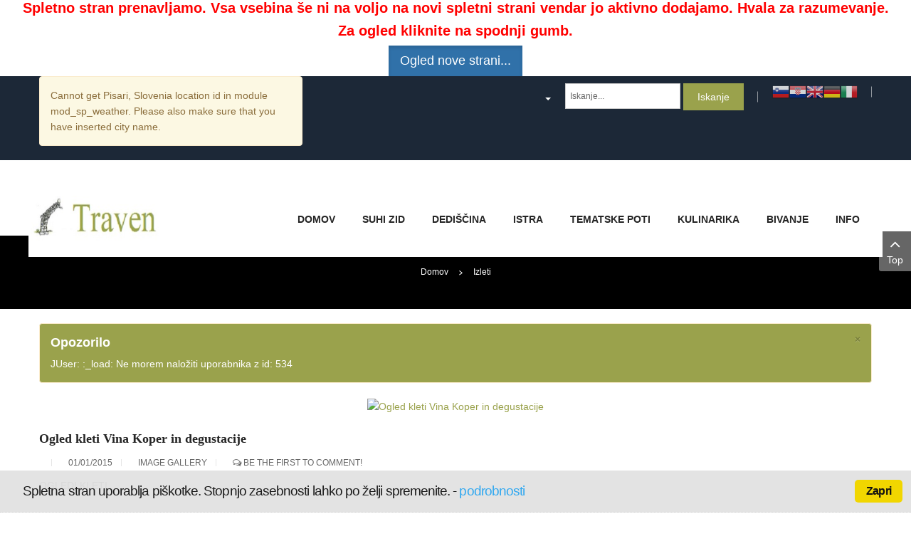

--- FILE ---
content_type: text/html; charset=UTF-8
request_url: https://traven.si/traven/index.php?option=com_k2&view=item&id=970:ogled-kleti-vina-koper-in-degustacije&Itemid=1988
body_size: 164196
content:
    


    


<!DOCTYPE html>
<html  lang="sl-si">
<head>
    <meta http-equiv="content-type" content="text/html; charset=utf-8" />
	<meta name="keywords" content="Ogle kleti, degustacija, Vina Koper" />
	<meta name="title" content="Ogled kleti Vina Koper in degustacije" />
	<meta name="description" content="OGLEDI KLETI Mogočen lesen sod z neverjetno prostornino 41.427 litrov, ki je dolgo veljal za enega največjih v Evropi. Klet Vinakoper je primer tipičn..." />
	<meta name="generator" content="SmartAddons.Com - the high quality products!" />
	<title>Ogled kleti Vina Koper in degustacije</title>
<!-- Compress css -->
<link rel="stylesheet" href="/traven/yt-assets/e0be811365c9e45320d9ad60bf845e14.css" type="text/css" />
<!-- Compress js -->
	<link href="/traven/favicon.ico" rel="shortcut icon" type="image/vnd.microsoft.icon" />
	<link href="https://cdnjs.cloudflare.com/ajax/libs/magnific-popup.js/1.1.0/magnific-popup.min.css" rel="stylesheet" type="text/css" />
	<link href="https://cdnjs.cloudflare.com/ajax/libs/simple-line-icons/2.4.1/css/simple-line-icons.min.css" rel="stylesheet" type="text/css" />
	<link href="/traven/components/com_k2/css/k2.css?v=2.8.0" rel="stylesheet" type="text/css" />
	<link href="/traven/plugins/content/jw_sigpro/jw_sigpro/includes/js/jquery_fresco/css/fresco/fresco.css?v=1.4.11" rel="stylesheet" type="text/css" />
	
	
	
	
	
	
	
	
	
	<link href="http://fonts.googleapis.com/css?family=Lobster&amp;subset=latin,latin-ext" rel="stylesheet" type="text/css" />
	
	
	
	
	
	
	<link href="/traven/media/system/css/modal.css?6b400f8bcda266ec69a4b969249bd521" rel="stylesheet" type="text/css" />
	<style type="text/css">

						/* K2 - Magnific Popup Overrides */
						.mfp-iframe-holder {padding:10px;}
						.mfp-iframe-holder .mfp-content {max-width:100%;width:100%;height:100%;}
						.mfp-iframe-scaler iframe {background:#fff;padding:10px;box-sizing:border-box;box-shadow:none;}
					
.container{width:1200px}h1,h2,h3{font-family:Lobster}
#goog-gt-tt {display:none !important;}
.goog-te-banner-frame {display:none !important;}
.goog-te-menu-value:hover {text-decoration:none !important;}
body {top:0 !important;}
#google_translate_element2 {display:none!important;}

            a.flag {text-decoration:none;}
            a.flag img {vertical-align:middle;padding:0;margin:0;border:0;display:inline;height:24px;opacity:0.8;}
            a.flag:hover img {opacity:1;}
            a.flag span {margin-right:5px;font-size:15px;vertical-align:middle;}
        
	</style>
	<script type="application/json" class="joomla-script-options new">{"csrf.token":"1a6e71377feb3306239fab56d5408bb7","system.paths":{"root":"\/traven","base":"\/traven"}}</script>
	<script src="/traven/media/jui/js/jquery.min.js?6b400f8bcda266ec69a4b969249bd521" type="text/javascript"></script>
	<script src="/traven/media/jui/js/jquery-noconflict.js?6b400f8bcda266ec69a4b969249bd521" type="text/javascript"></script>
	<script src="/traven/media/jui/js/jquery-migrate.min.js?6b400f8bcda266ec69a4b969249bd521" type="text/javascript"></script>
	<script src="https://cdnjs.cloudflare.com/ajax/libs/magnific-popup.js/1.1.0/jquery.magnific-popup.min.js" type="text/javascript"></script>
	<script src="/traven/media/k2/assets/js/k2.frontend.js?v=2.8.0&amp;sitepath=/traven/" type="text/javascript"></script>
	<script src="/traven/media/system/js/mootools-core.js?6b400f8bcda266ec69a4b969249bd521" type="text/javascript"></script>
	<script src="/traven/media/system/js/core.js?6b400f8bcda266ec69a4b969249bd521" type="text/javascript"></script>
	<script src="/traven/plugins/content/jw_sigpro/jw_sigpro/includes/js/jquery_fresco/js/fresco/fresco.js?v=1.4.11" type="text/javascript"></script>
	<script src="/traven/plugins/content/jw_sigpro/jw_sigpro/includes/js/behaviour.js" type="text/javascript"></script>
	<script src="https://www.google.com/recaptcha/api.js?onload=onK2RecaptchaLoaded&render=explicit" type="text/javascript"></script>
	<script src="https://www.traven.si/traven/templates/sj_urline/asset/bootstrap/js/bootstrap.min.js" defer="defer" type="text/javascript"></script>
	<script src="https://www.traven.si/traven/templates/sj_urline/js/sj-custom.js" defer="defer" type="text/javascript"></script>
	<script src="https://www.traven.si/traven/templates/sj_urline/js/main.js" defer="defer" type="text/javascript"></script>
	<script src="https://www.traven.si/traven/templates/sj_urline/js/jquery.prettyPhoto.js" defer="defer" type="text/javascript"></script>
	<script src="https://www.traven.si/traven/templates/sj_urline/js/keepmenu.js" type="text/javascript"></script>
	<script src="https://www.traven.si/traven/templates/sj_urline/js/ytsticky.js" type="text/javascript"></script>
	<script src="https://www.traven.si/traven/templates/sj_urline/js/yt-script.js" defer="defer" type="text/javascript"></script>
	<script src="https://www.traven.si/traven/templates/sj_urline/asset/bootstrap/js/bootstrap-select.js" defer="defer" type="text/javascript"></script>
	<script src="https://www.traven.si/traven/templates/sj_urline/menusys/class/mega/assets/jquery.megamenu.js" type="text/javascript"></script>
	<script src="https://www.traven.si/traven/templates/sj_urline/menusys/class/common/js/jquery.easing.1.3.js" type="text/javascript"></script>
	<script src="/traven/modules/mod_sj_k2_extra_slider/assets/js/owl2.carousel.js" type="text/javascript"></script>
	<script src="https://www.traven.si/traven/plugins/system/ytshortcodes/assets/js/prettify.js" type="text/javascript"></script>
	<script src="https://www.traven.si/traven/plugins/system/ytshortcodes/assets/js/shortcodes.js" type="text/javascript"></script>
	<script src="/traven/media/system/js/mootools-more.js?6b400f8bcda266ec69a4b969249bd521" type="text/javascript"></script>
	<script src="/traven/media/system/js/modal.js?6b400f8bcda266ec69a4b969249bd521" type="text/javascript"></script>
	<script type="text/javascript">
function onK2RecaptchaLoaded(){grecaptcha.render("recaptcha", {"sitekey" : "6LcStt4SAAAAACJIDm3ecTxdGeTmLOvS2waEtqGd"});}jQuery(function($){ initTooltips(); $("body").on("subform-row-add", initTooltips); function initTooltips (event, container) { container = container || document;$(container).find(".hasTooltip").tooltip({"html": true,"container": "body"});} });
		jQuery(function($) {
			SqueezeBox.initialize({});
			initSqueezeBox();
			$(document).on('subform-row-add', initSqueezeBox);

			function initSqueezeBox(event, container)
			{
				SqueezeBox.assign($(container || document).find('a.modal').get(), {
					parse: 'rel'
				});
			}
		});

		window.jModalClose = function () {
			SqueezeBox.close();
		};

		// Add extra modal close functionality for tinyMCE-based editors
		document.onreadystatechange = function () {
			if (document.readyState == 'interactive' && typeof tinyMCE != 'undefined' && tinyMCE)
			{
				if (typeof window.jModalClose_no_tinyMCE === 'undefined')
				{
					window.jModalClose_no_tinyMCE = typeof(jModalClose) == 'function'  ?  jModalClose  :  false;

					jModalClose = function () {
						if (window.jModalClose_no_tinyMCE) window.jModalClose_no_tinyMCE.apply(this, arguments);
						tinyMCE.activeEditor.windowManager.close();
					};
				}

				if (typeof window.SqueezeBoxClose_no_tinyMCE === 'undefined')
				{
					if (typeof(SqueezeBox) == 'undefined')  SqueezeBox = {};
					window.SqueezeBoxClose_no_tinyMCE = typeof(SqueezeBox.close) == 'function'  ?  SqueezeBox.close  :  false;

					SqueezeBox.close = function () {
						if (window.SqueezeBoxClose_no_tinyMCE)  window.SqueezeBoxClose_no_tinyMCE.apply(this, arguments);
						tinyMCE.activeEditor.windowManager.close();
					};
				}
			}
		};
		
	</script>
	<!-- JoomlaWorks "Simple Image Gallery Pro" Plugin (v3.1.0) starts here -->
<!--[if lt IE 9]><script type="text/javascript" src="http://css3-mediaqueries-js.googlecode.com/svn/trunk/css3-mediaqueries.js"></script><![endif]-->
<!-- JoomlaWorks "Simple Image Gallery Pro" Plugin (v3.1.0) ends here -->
	<script type="text/javascript">var TMPL_NAME = "sj_urline";var TMPL_COOKIE = ["bgimage","themecolor","templateLayout","menustyle","activeNotice","typelayout"];</script>


    <meta name="HandheldFriendly" content="true"/>
    <meta name="format-detection" content="telephone=no">
    <meta name="apple-mobile-web-app-capable" content="YES" />

    <!-- META FOR IOS & HANDHELD -->
            <meta name="viewport" content="width=device-width, initial-scale=1.0, user-scalable=yes"/>
    
    <!-- LINK FOR FAVICON -->
            <link rel="icon" type="image/x-icon" href="/traven/images/favicon.ico" />
    
    

<link rel="stylesheet" href="https://unpkg.com/leaflet@1.7.1/dist/leaflet.css" />
    <link rel="stylesheet" href="https://unpkg.com/leaflet.markercluster/dist/MarkerCluster.css" />
    <link rel="stylesheet" href="https://unpkg.com/leaflet.markercluster/dist/MarkerCluster.Default.css" />
    <style>
        body, html { margin: 0; padding: 0; height: 100%; }
        #map { height: 100vh; width: 100%; }

        /* Style for the filter control */
        .leaflet-control-filter {
            background-color: white;
            padding: 10px;
            border-radius: 5px;
            box-shadow: 0 1px 5px rgba(0,0,0,0.4);
            font-family: Arial, sans-serif;
        }

        .filter-dropdown {
            position: relative;
            display: inline-block;
        }

        .dropdown-button {
            padding: 5px 10px;
            background-color: #007BFF;
            color: white;
            border: none;
            border-radius: 5px;
            cursor: pointer;
            width: 150px;
            text-align: center;
        }

        .dropdown-content {
            display: none;
            position: absolute;
            background-color: #fff;
            min-width: 150px;
            max-height: 150px;
            overflow-y: auto;
            border: 1px solid #ccc;
            border-radius: 5px;
            box-shadow: 0 1px 5px rgba(0,0,0,0.2);
            z-index: 1000;
        }

        .dropdown-content label {
            display: block;
            padding: 5px 10px;
            cursor: pointer;
        }

        .dropdown-content label:hover {
            background-color: #f1f1f1;
        }

        .filter-dropdown.active .dropdown-content {
            display: block;
        }

        .apply-button {
            margin-top: 5px;
            width: 100%;
            padding: 5px;
            background-color: #28a745;
            color: white;
            border: none;
            border-radius: 5px;
            cursor: pointer;
        }
    </style>





    

    <script type="text/javascript" src="/traven/plugins/system/piskotki/piskotki/test.js"></script>

    <script type="text/javascript">

    // <![CDATA[

    cc.initialise({

            cookies: {

                    necessary: {}, analytics: {},

					

            },


			settings: {

			 refreshOnConsent: true,style: "light",bannerPosition: "bottom",tagPosition: "vertical-left",consenttype: "implicit",onlyshowbanneronce:false,

			 }

    });

    // ]]>

    </script>

</head>
<p style="z-index:999; font-size: 2rem !important; font-weight:600; color:red; text-align:center;" >Spletno stran prenavljamo. Vsa vsebina še ni na voljo na novi spletni strani vendar jo aktivno dodajamo. Hvala za razumevanje.</p>
<p style="z-index:999; font-size: 2rem !important; font-weight:600; color:red; text-align:center;" >Za ogled kliknite na spodnji gumb.</p>
<div class="text-center">
<a href="https://traven.si/nova#geocode" target="_blank" class="btn btn-primary btn-lg active" role="button" aria-pressed="true">Ogled nove strani...</a>
</div>





<body id="bd" class="home-layout1 res" >

    
    <div id="yt_wrapper" class="layout-wide">

        <section id="yt_header_top" class="block">                        <div class="container">
                            <div class="row">
                            		<div id="content_top1"  class="col-md-4 hidden-xs hidden-sm" >
			    	
	<div class="module  " >
	    	    <div class="modcontent clearfix">
			<p class="alert alert-warning">Cannot get Pisari, Slovenia location id in module mod_sp_weather. Please also make sure that you have inserted city name.</p>	    </div>
	</div>
    
		</div>
				<div id="content_top2"  class="col-md-8 col-xs-12" >
			    	
	<div class="module  " >
	    	    <div class="modcontent clearfix">
			

<script type="text/javascript">
/* <![CDATA[ */
function GTranslateGetCurrentLang() {var keyValue = document.cookie.match('(^|;) ?googtrans=([^;]*)(;|$)');return keyValue ? keyValue[2].split('/')[2] : null;}
function GTranslateFireEvent(element,event){try{if(document.createEventObject){var evt=document.createEventObject();element.fireEvent('on'+event,evt)}else{var evt=document.createEvent('HTMLEvents');evt.initEvent(event,true,true);element.dispatchEvent(evt)}}catch(e){}}
function doGTranslate(lang_pair){if(lang_pair.value)lang_pair=lang_pair.value;if(lang_pair=='')return;var lang=lang_pair.split('|')[1];if(GTranslateGetCurrentLang() == null && lang == lang_pair.split('|')[0])return;var teCombo;var sel=document.getElementsByTagName('select');for(var i=0;i<sel.length;i++)if(sel[i].className=='goog-te-combo')teCombo=sel[i];if(document.getElementById('google_translate_element2')==null||document.getElementById('google_translate_element2').innerHTML.length==0||teCombo.length==0||teCombo.innerHTML.length==0){setTimeout(function(){doGTranslate(lang_pair)},500)}else{teCombo.value=lang;GTranslateFireEvent(teCombo,'change');GTranslateFireEvent(teCombo,'change')}}
/* ]]> */
</script>
<div id="google_translate_element2"></div>
<script type="text/javascript">function googleTranslateElementInit2() {new google.translate.TranslateElement({pageLanguage: 'sl', autoDisplay: false}, 'google_translate_element2');}</script>
<script type="text/javascript" src="//translate.google.com/translate_a/element.js?cb=googleTranslateElementInit2"></script>

<a href="#" onclick="doGTranslate('sl|sl');return false;" title="Slovenian" class="flag nturl notranslate"><img src="/traven/modules/mod_gtranslate/tmpl/lang/24/sl.png" height="24" width="24" alt="sl" /></a><a href="#" onclick="doGTranslate('sl|hr');return false;" title="Croatian" class="flag nturl notranslate"><img src="/traven/modules/mod_gtranslate/tmpl/lang/24/hr.png" height="24" width="24" alt="hr" /></a><a href="#" onclick="doGTranslate('sl|en');return false;" title="English" class="flag nturl notranslate"><img src="/traven/modules/mod_gtranslate/tmpl/lang/24/en.png" height="24" width="24" alt="en" /></a><a href="#" onclick="doGTranslate('sl|de');return false;" title="German" class="flag nturl notranslate"><img src="/traven/modules/mod_gtranslate/tmpl/lang/24/de.png" height="24" width="24" alt="de" /></a><a href="#" onclick="doGTranslate('sl|it');return false;" title="Italian" class="flag nturl notranslate"><img src="/traven/modules/mod_gtranslate/tmpl/lang/24/it.png" height="24" width="24" alt="it" /></a>	    </div>
	</div>
        	
	<div class="module  search-top " >
	    	    <div class="modcontent clearfix">
			
<div id="k2ModuleBox462" class="k2SearchBlock  search-top">
	<form action="/traven/index.php?option=com_k2&amp;view=itemlist&amp;task=search&amp;Itemid=2421" method="get" autocomplete="off" class="k2SearchBlockForm">

		<input type="text" value="Iskanje..." name="searchword" maxlength="" size="" alt="Iskanje" class="inputbox" onblur="if(this.value=='') this.value='Iskanje...';" onfocus="if(this.value=='Iskanje...') this.value='';" />

						<input type="submit" value="Iskanje" class="button" onclick="this.form.searchword.focus();" />
										<input type="hidden" name="option" value="com_k2" />
		<input type="hidden" name="view" value="itemlist" />
		<input type="hidden" name="task" value="search" />
					</form>

	</div>
	    </div>
	</div>
        	
	<div class="module blank languages-top " >
	    	    <div class="modcontent clearfix">
			<div class="mod-languages blank languages-top">


        <a class="dropdown-toggle"  >
                        <b class="caret"></b>
        </a>
        <ul class="dropdown-menu " >
                </ul>


</div>

<script type="text/javascript">
jQuery(document).ready(function($) {
    var ua = navigator.userAgent,
    _device = (ua.match(/iPad/i)||ua.match(/iPhone/i)||ua.match(/iPod/i)) ? "smartphone" : "desktop";

    if(_device == "desktop") {
        $(".mod-languages").bind('hover', function() {
            $(this).children(".dropdown-toggle").addClass(function(){
                if($(this).hasClass("open")){
                    $(this).removeClass("open");
                    return "";
                }
                return "open";
            });
            $(this).children(".dropdown-menu").slideToggle();
        });
    }else{
        $('.mod-languages .dropdown-toggle').bind('touchstart', function(){
            $('.mod-languages .dropdown-menu').toggle();
        });
    }
});
</script>
	    </div>
	</div>
    
		</div>
		                            </div>
                        </div>

                    </section>            <section id="yt_header_bottom" class="block">                        <div class="container">
                            <div class="row">
                            		<div id="yt_logo" class="col-md-2 col-xs-12"  >
						
			<a class="logo" href="https://www.traven.si/traven/" title="Spletni portal Traven" >
				<span></span>
				<img data-placeholder="no" src="https://www.traven.si/traven/images/logo_traven_koncni.jpg" alt="Spletni portal Traven" style="width:220px;height:66px;"/>
			</a>
           
                </div>
				<div id="yt_mainmenu" class="col-sm-10"  >
			<ul id="meganavigator" class="clearfix navi "><li class="level1 first ">
	<a title="Domov" class="level1 first  item-link" href="https://www.traven.si/traven/"><span class="menu-title">Domov</span></a>	
	</li>

<li class="level1 havechild ">
	<a title="Suhi zid" class="level1 havechild  item-link" href="/traven/index.php?option=com_k2&amp;view=itemlist&amp;layout=category&amp;task=category&amp;id=44&amp;Itemid=769"><span class="menu-title">Suhi zid</span></a>	
			<!-- open mega-content div -->
		<div class="level2 menu mega-content" >
			<div class="mega-content-inner clearfix" >
			
				
									<div class="mega-col first one" >
						<ul class="subnavi level2"><li class="level2 first ">
	<a title="Pomeni suhih zidov" class="level2 first  item-link" href="/traven/index.php?option=com_k2&amp;view=item&amp;layout=item&amp;id=182&amp;Itemid=770"><span class="menu-title">Pomeni suhih zidov</span></a>	
	</li>

<li class="level2 havechild ">
	<a title="Suhi zidovi" class="level2 havechild  item-link" href="/traven/index.php?option=com_k2&amp;view=itemlist&amp;layout=category&amp;task=category&amp;id=45&amp;Itemid=771"><span class="menu-title">Suhi zidovi</span></a>	
			<!-- open mega-content div -->
		<div class="level3 menu mega-content" >
			<div class="mega-content-inner clearfix" >
			
				
									<div class="mega-col first one" >
						<ul class="subnavi level3"><li class="level3 first ">
	<a title="Stroški in učinki" class="level3 first  item-link" href="/traven/index.php?option=com_k2&amp;view=item&amp;layout=item&amp;id=206&amp;Itemid=773"><span class="menu-title">Stroški in učinki</span></a>	
	</li>

<li class="level3 ">
	<a title="Kaj je suhi zid" class="level3  item-link" href="/traven/index.php?option=com_k2&amp;view=item&amp;layout=item&amp;id=207&amp;Itemid=772"><span class="menu-title">Kaj je suhi zid</span></a>	
	</li>

<li class="level3 ">
	<a title="Zidovi so odvisni" class="level3  item-link" href="/traven/index.php?option=com_k2&amp;view=item&amp;layout=item&amp;id=205&amp;Itemid=774"><span class="menu-title">Zidovi so odvisni</span></a>	
	</li>

<li class="level3 ">
	<a title="Lokalni kamnolomi" class="level3  item-link" href="/traven/index.php?option=com_k2&amp;view=item&amp;layout=item&amp;id=204&amp;Itemid=775"><span class="menu-title">Lokalni kamnolomi</span></a>	
	</li>

<li class="level3 ">
	<a title="Stanje suhih zidov" class="level3  item-link" href="/traven/index.php?option=com_k2&amp;view=item&amp;layout=item&amp;id=203&amp;Itemid=776"><span class="menu-title">Stanje suhih zidov</span></a>	
	</li>

<li class="level3 ">
	<a title="Orodje za obdelavo" class="level3  item-link" href="/traven/index.php?option=com_k2&amp;view=item&amp;layout=item&amp;id=202&amp;Itemid=777"><span class="menu-title">Orodje za obdelavo</span></a>	
	</li>

<li class="level3 ">
	<a title="Primeri slabe prakse" class="level3  item-link" href="/traven/index.php?option=com_k2&amp;view=item&amp;layout=item&amp;id=201&amp;Itemid=778"><span class="menu-title">Primeri slabe prakse</span></a>	
	</li>

<li class="level3 ">
	<a title="Obdelava kamna" class="level3  item-link" href="/traven/index.php?option=com_k2&amp;view=item&amp;layout=item&amp;id=200&amp;Itemid=779"><span class="menu-title">Obdelava kamna</span></a>	
	</li>

<li class="level3 last ">
	<a title="Kultivirana krajina" class="level3 last  item-link" href="/traven/index.php?option=com_k2&amp;view=item&amp;layout=item&amp;id=1381&amp;Itemid=2142"><span class="menu-title">Kultivirana krajina</span></a>	
	</li>

</ul>					</div>
							
		</div>
	</div>
		</li>

<li class="level2 ">
	<a title="Vrste gradenj" class="level2  item-link" href="/traven/index.php?option=com_k2&amp;view=itemlist&amp;layout=category&amp;task=category&amp;id=94&amp;Itemid=780"><span class="menu-title">Vrste gradenj</span></a>	
	</li>

<li class="level2 ">
	<a title="Gradnja zida" class="level2  item-link" href="/traven/index.php?option=com_k2&amp;view=itemlist&amp;layout=category&amp;task=category&amp;id=46&amp;Itemid=788"><span class="menu-title">Gradnja zida</span></a>	
	</li>

<li class="level2 havechild ">
	<a title="Zatočišče" class="level2 havechild  item-link" href="/traven/index.php?option=com_k2&amp;view=itemlist&amp;layout=category&amp;task=category&amp;id=47&amp;Itemid=796"><span class="menu-title">Zatočišče</span></a>	
			<!-- open mega-content div -->
		<div class="level3 menu mega-content" >
			<div class="mega-content-inner clearfix" >
			
				
									<div class="mega-col first one" >
						<ul class="subnavi level3"><li class="level3 first ">
	<a title="Nastanek zatočišča" class="level3 first  item-link" href="/traven/index.php?option=com_k2&amp;view=item&amp;layout=item&amp;id=187&amp;Itemid=797"><span class="menu-title">Nastanek zatočišča</span></a>	
	</li>

<li class="level3 ">
	<a title="Konstrukcija" class="level3  item-link" href="/traven/index.php?option=com_k2&amp;view=item&amp;layout=item&amp;id=186&amp;Itemid=798"><span class="menu-title">Konstrukcija</span></a>	
	</li>

<li class="level3 ">
	<a title="Oprema hiške" class="level3  item-link" href="/traven/index.php?option=com_k2&amp;view=item&amp;layout=item&amp;id=185&amp;Itemid=799"><span class="menu-title">Oprema hiške</span></a>	
	</li>

<li class="level3 ">
	<a title="Hiška na Krasu" class="level3  item-link" href="/traven/index.php?option=com_k2&amp;view=item&amp;layout=item&amp;id=1581&amp;Itemid=2176"><span class="menu-title">Hiška na Krasu</span></a>	
	</li>

<li class="level3 last ">
	<a title="Kamnito zatočišče" class="level3 last  item-link" href="/traven/index.php?option=com_k2&amp;view=item&amp;layout=item&amp;id=2314&amp;Itemid=2364"><span class="menu-title">Kamnito zatočišče</span></a>	
	</li>

</ul>					</div>
							
		</div>
	</div>
		</li>

<li class="level2 ">
	<a title="Priročnik" class="level2  item-link" href="http://www.traven.si/images/pdf/Prirocnik.pdf"><span class="menu-title">Priročnik</span></a>	
	</li>

<li class="level2 ">
	<a title="Mojstri  " class="level2  item-link" href="/traven/index.php?option=com_k2&amp;view=itemlist&amp;layout=category&amp;task=category&amp;id=278&amp;Itemid=1730"><span class="menu-title">Mojstri  </span></a>	
	</li>

<li class="level2 last ">
	<a title="Suhi zid dogaja" class="level2 last  item-link" href="/traven/index.php?option=com_k2&amp;view=itemlist&amp;layout=category&amp;task=category&amp;id=294&amp;Itemid=1882"><span class="menu-title">Suhi zid dogaja</span></a>	
	</li>

</ul>					</div>
							
		</div>
	</div>
		</li>

<li class="level1 havechild ">
	<a title="Dediščina" class="level1 havechild  item-link" href="/traven/index.php?option=com_k2&amp;view=itemlist&amp;layout=category&amp;task=category&amp;id=49&amp;Itemid=801"><span class="menu-title">Dediščina</span></a>	
			<!-- open mega-content div -->
		<div class="level2 menu mega-content" >
			<div class="mega-content-inner clearfix" >
			
				
									<div class="mega-col first one" >
						<ul class="subnavi level2"><li class="level2 first ">
	<a title="Inovativne rešitve" class="level2 first  item-link" href="/traven/index.php?option=com_k2&amp;view=itemlist&amp;layout=category&amp;task=category&amp;id=248&amp;Itemid=2424"><span class="menu-title">Inovativne rešitve</span></a>	
	</li>

<li class="level2 ">
	<a title="Ekonomika" class="level2  item-link" href="/traven/index.php?option=com_k2&amp;view=itemlist&amp;layout=category&amp;task=category&amp;id=95&amp;Itemid=1153"><span class="menu-title">Ekonomika</span></a>	
	</li>

<li class="level2 havechild ">
	<a title="Obnova in vzdrževanje" class="level2 havechild  item-link" href="/traven/index.php?option=com_k2&amp;view=itemlist&amp;layout=category&amp;task=category&amp;id=50&amp;Itemid=802"><span class="menu-title">Obnova in vzdrževanje</span></a>	
			<!-- open mega-content div -->
		<div class="level3 menu mega-content" >
			<div class="mega-content-inner clearfix" >
			
				
									<div class="mega-col first one" >
						<ul class="subnavi level3"><li class="level3 first ">
	<a title="Razmere na področju " class="level3 first  item-link" href="/traven/index.php?option=com_k2&amp;view=item&amp;layout=item&amp;id=211&amp;Itemid=805"><span class="menu-title">Razmere na področju </span></a>	
	</li>

<li class="level3 ">
	<a title="Kako ravnati " class="level3  item-link" href="/traven/index.php?option=com_k2&amp;view=item&amp;layout=item&amp;id=212&amp;Itemid=806"><span class="menu-title">Kako ravnati </span></a>	
	</li>

<li class="level3 ">
	<a title="Kaj lahko stori država" class="level3  item-link" href="/traven/index.php?option=com_k2&amp;view=item&amp;layout=item&amp;id=213&amp;Itemid=807"><span class="menu-title">Kaj lahko stori država</span></a>	
	</li>

<li class="level3 ">
	<a title="Osnovna pravila" class="level3  item-link" href="/traven/index.php?option=com_k2&amp;view=item&amp;layout=item&amp;id=214&amp;Itemid=808"><span class="menu-title">Osnovna pravila</span></a>	
	</li>

<li class="level3 ">
	<a title="Neprimerna gradbena " class="level3  item-link" href="/traven/index.php?option=com_k2&amp;view=item&amp;layout=item&amp;id=215&amp;Itemid=809"><span class="menu-title">Neprimerna gradbena </span></a>	
	</li>

<li class="level3 ">
	<a title="Varstvo kulturne " class="level3  item-link" href="/traven/index.php?option=com_k2&amp;view=item&amp;layout=item&amp;id=476&amp;Itemid=1116"><span class="menu-title">Varstvo kulturne </span></a>	
	</li>

<li class="level3 ">
	<a title="Mednarodno varovanje " class="level3  item-link" href="/traven/index.php?option=com_k2&amp;view=item&amp;layout=item&amp;id=478&amp;Itemid=1118"><span class="menu-title">Mednarodno varovanje </span></a>	
	</li>

<li class="level3 last ">
	<a title="Model revitalizacije " class="level3 last  item-link" href="http://www.traven.si/images/pdf/Istra_model.pdf"><span class="menu-title">Model revitalizacije </span></a>	
	</li>

</ul>					</div>
							
		</div>
	</div>
		</li>

<li class="level2 havechild ">
	<a title="Stavbarstvo splošno" class="level2 havechild  item-link" href="/traven/index.php?option=com_k2&amp;view=itemlist&amp;layout=category&amp;task=category&amp;id=52&amp;Itemid=810"><span class="menu-title">Stavbarstvo splošno</span></a>	
			<!-- open mega-content div -->
		<div class="level3 menu mega-content" >
			<div class="mega-content-inner clearfix" >
			
				
									<div class="mega-col first one" >
						<ul class="subnavi level3"><li class="level3 first ">
	<a title="Tradicionalna hiša" class="level3 first  item-link" href="/traven/index.php?option=com_k2&amp;view=item&amp;layout=item&amp;id=217&amp;Itemid=812"><span class="menu-title">Tradicionalna hiša</span></a>	
	</li>

<li class="level3 ">
	<a title="Notranja oprema" class="level3  item-link" href="/traven/index.php?option=com_k2&amp;view=item&amp;layout=item&amp;id=218&amp;Itemid=813"><span class="menu-title">Notranja oprema</span></a>	
	</li>

<li class="level3 ">
	<a title="Organizacija domačij" class="level3  item-link" href="/traven/index.php?option=com_k2&amp;view=item&amp;layout=item&amp;id=219&amp;Itemid=814"><span class="menu-title">Organizacija domačij</span></a>	
	</li>

<li class="level3 ">
	<a title="Zunanja pojavnost" class="level3  item-link" href="/traven/index.php?option=com_k2&amp;view=item&amp;layout=item&amp;id=220&amp;Itemid=815"><span class="menu-title">Zunanja pojavnost</span></a>	
	</li>

<li class="level3 ">
	<a title="Gabariti in etažnost" class="level3  item-link" href="/traven/index.php?option=com_k2&amp;view=item&amp;layout=item&amp;id=221&amp;Itemid=816"><span class="menu-title">Gabariti in etažnost</span></a>	
	</li>

<li class="level3 ">
	<a title="Dvorišča" class="level3  item-link" href="/traven/index.php?option=com_k2&amp;view=item&amp;layout=item&amp;id=222&amp;Itemid=817"><span class="menu-title">Dvorišča</span></a>	
	</li>

<li class="level3 ">
	<a title="Istrska kmečka hiša" class="level3  item-link" href="/traven/index.php?option=com_k2&amp;view=item&amp;layout=item&amp;id=405&amp;Itemid=1057"><span class="menu-title">Istrska kmečka hiša</span></a>	
	</li>

<li class="level3 last ">
	<a title="Istrska cerkev" class="level3 last  item-link" href="/traven/index.php?option=com_k2&amp;view=item&amp;layout=item&amp;id=1297&amp;Itemid=2092"><span class="menu-title">Istrska cerkev</span></a>	
	</li>

</ul>					</div>
							
		</div>
	</div>
		</li>

<li class="level2 ">
	<a title="Stavbni  členi" class="level2  item-link" href="/traven/index.php?option=com_k2&amp;view=itemlist&amp;layout=category&amp;task=category&amp;id=53&amp;Itemid=818"><span class="menu-title">Stavbni  členi</span></a>	
	</li>

<li class="level2 havechild ">
	<a title="Kulturna dediščina" class="level2 havechild  item-link" href="/traven/index.php?option=com_k2&amp;view=itemlist&amp;layout=category&amp;task=category&amp;id=55&amp;Itemid=827"><span class="menu-title">Kulturna dediščina</span></a>	
			<!-- open mega-content div -->
		<div class="level3 menu mega-content" >
			<div class="mega-content-inner clearfix" >
			
				
									<div class="mega-col first one" >
						<ul class="subnavi level3"><li class="level3 first ">
	<a title="Primeri dobre prakse" class="level3 first  item-link" href="/traven/index.php?option=com_k2&amp;view=item&amp;layout=item&amp;id=209&amp;Itemid=828"><span class="menu-title">Primeri dobre prakse</span></a>	
	</li>

<li class="level3 ">
	<a title="Bržanova domačija" class="level3  item-link" href="/traven/index.php?option=com_k2&amp;view=item&amp;layout=item&amp;id=340&amp;Itemid=829"><span class="menu-title">Bržanova domačija</span></a>	
	</li>

<li class="level3 ">
	<a title="Abitanti" class="level3  item-link" href="/traven/index.php?option=com_k2&amp;view=item&amp;layout=item&amp;id=229&amp;Itemid=830"><span class="menu-title">Abitanti</span></a>	
	</li>

<li class="level3 ">
	<a title="Binclčova štala" class="level3  item-link" href="/traven/index.php?option=com_k2&amp;view=item&amp;layout=item&amp;id=539&amp;Itemid=831"><span class="menu-title">Binclčova štala</span></a>	
	</li>

<li class="level3 ">
	<a title="Mihotova domačija" class="level3  item-link" href="/traven/index.php?option=com_k2&amp;view=item&amp;layout=item&amp;id=538&amp;Itemid=832"><span class="menu-title">Mihotova domačija</span></a>	
	</li>

<li class="level3 last ">
	<a title="Zaščitena naselja" class="level3 last  item-link" href="/traven/index.php?option=com_k2&amp;view=item&amp;layout=item&amp;id=232&amp;Itemid=826"><span class="menu-title">Zaščitena naselja</span></a>	
	</li>

</ul>					</div>
							
		</div>
	</div>
		</li>

<li class="level2 havechild ">
	<a title="Dobre prakse  " class="level2 havechild  item-link" href="/traven/index.php?option=com_k2&amp;view=itemlist&amp;layout=category&amp;task=category&amp;id=96&amp;Itemid=1185"><span class="menu-title">Dobre prakse  </span></a>	
			<!-- open mega-content div -->
		<div class="level3 menu mega-content" >
			<div class="mega-content-inner clearfix" >
			
				
									<div class="mega-col first one" >
						<ul class="subnavi level3"><li class="level3 first ">
	<a title="Destinacija Portugalska" class="level3 first  item-link" href="/traven/index.php?option=com_k2&amp;view=itemlist&amp;layout=category&amp;task=category&amp;id=97&amp;Itemid=1186"><span class="menu-title">Destinacija Portugalska</span></a>	
	</li>

<li class="level3 ">
	<a title="Destinacija Italija" class="level3  item-link" href="/traven/index.php?option=com_k2&amp;view=itemlist&amp;layout=category&amp;task=category&amp;id=160&amp;Itemid=1204"><span class="menu-title">Destinacija Italija</span></a>	
	</li>

<li class="level3 ">
	<a title="Destinacija Slovenija" class="level3  item-link" href="/traven/index.php?option=com_k2&amp;view=itemlist&amp;layout=category&amp;task=category&amp;id=318&amp;Itemid=2169"><span class="menu-title">Destinacija Slovenija</span></a>	
	</li>

<li class="level3 last ">
	<a title="Destinacija Hrvaška" class="level3 last  item-link" href="/traven/index.php?option=com_k2&amp;view=itemlist&amp;layout=category&amp;task=category&amp;id=319&amp;Itemid=2175"><span class="menu-title">Destinacija Hrvaška</span></a>	
	</li>

</ul>					</div>
							
		</div>
	</div>
		</li>

<li class="level2 ">
	<a title="Novi prispevki" class="level2  item-link" href="/traven/index.php?option=com_k2&amp;view=itemlist&amp;layout=category&amp;task=category&amp;id=284&amp;Itemid=1731"><span class="menu-title">Novi prispevki</span></a>	
	</li>

<li class="level2 ">
	<a title="Istrske vasi" class="level2  item-link" href="/traven/index.php?option=com_k2&amp;view=itemlist&amp;layout=category&amp;task=category&amp;id=301&amp;Itemid=2132"><span class="menu-title">Istrske vasi</span></a>	
	</li>

<li class="level2 havechild ">
	<a title="Naravna dediščina   " class="level2 havechild  item-link" href="/traven/index.php?option=com_k2&amp;view=itemlist&amp;layout=category&amp;task=category&amp;id=78&amp;Itemid=1855"><span class="menu-title">Naravna dediščina   </span></a>	
			<!-- open mega-content div -->
		<div class="level3 menu mega-content" >
			<div class="mega-content-inner clearfix" >
			
				
									<div class="mega-col first one" >
						<ul class="subnavi level3"><li class="level3 first ">
	<a title="Varovanje naravne " class="level3 first  item-link" href="/traven/index.php?option=com_k2&amp;view=item&amp;layout=item&amp;id=477&amp;Itemid=1117"><span class="menu-title">Varovanje naravne </span></a>	
	</li>

<li class="level3 ">
	<a title="Mednarodno varovanje " class="level3  item-link" href="/traven/index.php?option=com_k2&amp;view=item&amp;layout=item&amp;id=479&amp;Itemid=1119"><span class="menu-title">Mednarodno varovanje </span></a>	
	</li>

<li class="level3 last ">
	<a title="Vrste zavarovanih " class="level3 last  item-link" href="/traven/index.php?option=com_k2&amp;view=item&amp;layout=item&amp;id=480&amp;Itemid=1120"><span class="menu-title">Vrste zavarovanih </span></a>	
	</li>

</ul>					</div>
							
		</div>
	</div>
		</li>

<li class="level2 last ">
	<a title="Slovar" class="level2 last  item-link" href="/traven/index.php?option=com_seoglossary&amp;view=glossaries&amp;catid=1&amp;Itemid=936"><span class="menu-title">Slovar</span></a>	
	</li>

</ul>					</div>
							
		</div>
	</div>
		</li>

<li class="level1 havechild ">
	<a title="Istra" class="level1 havechild  item-link" href="/traven/index.php?option=com_k2&amp;view=itemlist&amp;layout=category&amp;task=category&amp;id=58&amp;Itemid=837"><span class="menu-title">Istra</span></a>	
			<!-- open mega-content div -->
		<div class="level2 menu mega-content" >
			<div class="mega-content-inner clearfix" >
			
				
									<div class="mega-col first one" >
						<ul class="subnavi level2"><li class="level2 first ">
	<a title="Mesta in naselja" class="level2 first  item-link" href="/traven/index.php?option=com_k2&amp;view=itemlist&amp;layout=category&amp;task=category&amp;id=61&amp;Itemid=859"><span class="menu-title">Mesta in naselja</span></a>	
	</li>

<li class="level2 havechild ">
	<a title="Kulturna dediščina" class="level2 havechild  item-link" href="/traven/index.php?option=com_k2&amp;view=itemlist&amp;layout=category&amp;task=category&amp;id=65&amp;Itemid=847"><span class="menu-title">Kulturna dediščina</span></a>	
			<!-- open mega-content div -->
		<div class="level3 menu mega-content" >
			<div class="mega-content-inner clearfix" >
			
				
									<div class="mega-col first one" >
						<ul class="subnavi level3"><li class="level3 first ">
	<a title="Nepremična KD" class="level3 first  item-link" href="/traven/index.php?option=com_k2&amp;view=itemlist&amp;layout=category&amp;task=category&amp;id=310&amp;Itemid=1780"><span class="menu-title">Nepremična KD</span></a>	
	</li>

<li class="level3 ">
	<a title="Nematerialna kulturna  " class="level3  item-link" href="/traven/index.php?option=com_k2&amp;view=itemlist&amp;layout=category&amp;task=category&amp;id=277&amp;Itemid=873"><span class="menu-title">Nematerialna kulturna  </span></a>	
	</li>

<li class="level3 last ">
	<a title="Slovenska Istra" class="level3 last  item-link" href="/traven/index.php?option=com_k2&amp;view=itemlist&amp;layout=category&amp;task=category&amp;id=72&amp;Itemid=1556"><span class="menu-title">Slovenska Istra</span></a>	
	</li>

</ul>					</div>
							
		</div>
	</div>
		</li>

<li class="level2 ">
	<a title="Kulturne znamenitosti" class="level2  item-link" href="/traven/index.php?option=com_k2&amp;view=itemlist&amp;layout=category&amp;task=category&amp;id=63&amp;Itemid=841"><span class="menu-title">Kulturne znamenitosti</span></a>	
	</li>

<li class="level2 havechild ">
	<a title="Sveti kraji" class="level2 havechild  item-link" href="/traven/index.php?option=com_k2&amp;view=itemlist&amp;layout=category&amp;task=category&amp;id=66&amp;Itemid=861"><span class="menu-title">Sveti kraji</span></a>	
			<!-- open mega-content div -->
		<div class="level3 menu mega-content" >
			<div class="mega-content-inner clearfix" >
			
				
									<div class="mega-col first one" >
						<ul class="subnavi level3"><li class="level3 first ">
	<a title="Cerkve in samostani" class="level3 first  item-link" href="/traven/index.php?option=com_k2&amp;view=itemlist&amp;layout=category&amp;task=category&amp;id=67&amp;Itemid=862"><span class="menu-title">Cerkve in samostani</span></a>	
	</li>

</ul>					</div>
							
		</div>
	</div>
		</li>

<li class="level2 havechild ">
	<a title="Zgodovina" class="level2 havechild  item-link" href="/traven/index.php?option=com_k2&amp;view=itemlist&amp;layout=category&amp;task=category&amp;id=73&amp;Itemid=875"><span class="menu-title">Zgodovina</span></a>	
			<!-- open mega-content div -->
		<div class="level3 menu mega-content" >
			<div class="mega-content-inner clearfix" >
			
				
									<div class="mega-col first one" >
						<ul class="subnavi level3"><li class="level3 first ">
	<a title="Arheološka najdišča" class="level3 first  item-link" href="/traven/index.php?option=com_k2&amp;view=itemlist&amp;layout=category&amp;task=category&amp;id=74&amp;Itemid=876"><span class="menu-title">Arheološka najdišča</span></a>	
	</li>

<li class="level3 ">
	<a title="Zgodovinski kraji " class="level3  item-link" href="/traven/index.php?option=com_k2&amp;view=itemlist&amp;layout=category&amp;task=category&amp;id=75&amp;Itemid=879"><span class="menu-title">Zgodovinski kraji </span></a>	
	</li>

<li class="level3 last ">
	<a title="Pisana zgodovina" class="level3 last  item-link" href="/traven/index.php?option=com_k2&amp;view=itemlist&amp;layout=category&amp;task=category&amp;id=293&amp;Itemid=1820"><span class="menu-title">Pisana zgodovina</span></a>	
	</li>

</ul>					</div>
							
		</div>
	</div>
		</li>

<li class="level2 ">
	<a title="Naravne znamenitosti" class="level2  item-link" href="/traven/index.php?option=com_k2&amp;view=itemlist&amp;layout=category&amp;task=category&amp;id=276&amp;Itemid=884"><span class="menu-title">Naravne znamenitosti</span></a>	
	</li>

<li class="level2 havechild ">
	<a title="Kulturna krajina - območje" class="level2 havechild  item-link" href="/traven/index.php?option=com_k2&amp;view=itemlist&amp;layout=category&amp;task=category&amp;id=62&amp;Itemid=860"><span class="menu-title">Kulturna krajina - območje</span></a>	
			<!-- open mega-content div -->
		<div class="level3 menu mega-content" >
			<div class="mega-content-inner clearfix" >
			
				
									<div class="mega-col first one" >
						<ul class="subnavi level3"><li class="level3 first ">
	<a title="obrambna črta na kraškem robu" class="level3 first  item-link" href="/traven/index.php?option=com_k2&amp;view=item&amp;layout=item&amp;id=241&amp;Itemid=1107"><span class="menu-title">obrambna črta na kraškem robu</span></a>	
	</li>

<li class="level3 ">
	<a title="Krajinski park Kraški rob" class="level3  item-link" href="/traven/index.php?option=com_k2&amp;view=item&amp;layout=item&amp;id=774&amp;Itemid=1821"><span class="menu-title">Krajinski park Kraški rob</span></a>	
	</li>

<li class="level3 ">
	<a title="Krajinski park Strunjan" class="level3  item-link" href="/traven/index.php?option=com_k2&amp;view=item&amp;layout=item&amp;id=917&amp;Itemid=1836"><span class="menu-title">Krajinski park Strunjan</span></a>	
	</li>

<li class="level3 ">
	<a title="Krajinski park Dragonja" class="level3  item-link" href="/traven/index.php?option=com_k2&amp;view=item&amp;layout=item&amp;id=481&amp;Itemid=1121"><span class="menu-title">Krajinski park Dragonja</span></a>	
	</li>

<li class="level3 last ">
	<a title="Kulturna krajina Slovenske Istre" class="level3 last  item-link" href="/traven/index.php?option=com_k2&amp;view=item&amp;layout=item&amp;id=494&amp;Itemid=2137"><span class="menu-title">Kulturna krajina Slovenske Istre</span></a>	
	</li>

</ul>					</div>
							
		</div>
	</div>
		</li>

<li class="level2 last ">
	<a title="Zgodbe (in spomini)" class="level2 last  item-link" href="/traven/index.php?option=com_k2&amp;view=itemlist&amp;layout=category&amp;task=category&amp;id=311&amp;Itemid=2158"><span class="menu-title">Zgodbe (in spomini)</span></a>	
	</li>

</ul>					</div>
							
		</div>
	</div>
		</li>

<li class="level1 havechild ">
	<a title="Tematske poti" class="level1 havechild  item-link" href="/traven/index.php?option=com_k2&amp;view=itemlist&amp;layout=category&amp;task=category&amp;id=79&amp;Itemid=885"><span class="menu-title">Tematske poti</span></a>	
			<!-- open mega-content div -->
		<div class="level2 menu mega-content" >
			<div class="mega-content-inner clearfix" >
			
				
									<div class="mega-col first one" >
						<ul class="subnavi level2"><li class="level2 first ">
	<a title="Uživajmo podeželje II" class="level2 first  item-link" href="/traven/index.php?option=com_k2&amp;view=item&amp;layout=item&amp;id=2568&amp;Itemid=2420"><span class="menu-title">Uživajmo podeželje II</span></a>	
	</li>

<li class="level2 ">
	<a title="Daljinske kolesarske poti" class="level2  item-link" href="/traven/index.php?option=com_k2&amp;view=item&amp;layout=item&amp;id=2512&amp;Itemid=2414"><span class="menu-title">Daljinske kolesarske poti</span></a>	
	</li>

<li class="level2 havechild ">
	<a title="Vodnik po poteh" class="level2 havechild  item-link" href="/traven/index.php?option=com_k2&amp;view=item&amp;layout=item&amp;id=1476&amp;Itemid=2159"><span class="menu-title">Vodnik po poteh</span></a>	
			<!-- open mega-content div -->
		<div class="level3 menu mega-content" >
			<div class="mega-content-inner clearfix" >
			
				
									<div class="mega-col first one" >
						<ul class="subnavi level3"><li class="level3 first ">
	<a title="Kolesarske poti" class="level3 first  item-link" href="/traven/index.php?option=com_k2&amp;view=itemlist&amp;layout=category&amp;task=category&amp;id=83&amp;Itemid=892"><span class="menu-title">Kolesarske poti</span></a>	
	</li>

<li class="level3 last ">
	<a title="Peš poti" class="level3 last  item-link" href="/traven/index.php?option=com_k2&amp;view=itemlist&amp;layout=category&amp;task=category&amp;id=89&amp;Itemid=896"><span class="menu-title">Peš poti</span></a>	
	</li>

</ul>					</div>
							
		</div>
	</div>
		</li>

<li class="level2 havechild ">
	<a title="Turistične tematske poti" class="level2 havechild  item-link" href="/traven/index.php?option=com_k2&amp;view=itemlist&amp;layout=category&amp;task=category&amp;id=80&amp;Itemid=889"><span class="menu-title">Turistične tematske poti</span></a>	
			<!-- open mega-content div -->
		<div class="level3 menu mega-content" >
			<div class="mega-content-inner clearfix" >
			
				
									<div class="mega-col first one" >
						<ul class="subnavi level3"><li class="level3 first ">
	<a title="Pešpoti slovenske Istre" class="level3 first  item-link" href="/traven/index.php?option=com_k2&amp;view=item&amp;layout=item&amp;id=374&amp;Itemid=890"><span class="menu-title">Pešpoti slovenske Istre</span></a>	
	</li>

<li class="level3 ">
	<a title=" Konjeniške poti" class="level3  item-link" href="/traven/index.php?option=com_k2&amp;view=item&amp;layout=item&amp;id=371&amp;Itemid=891"><span class="menu-title"> Konjeniške poti</span></a>	
	</li>

<li class="level3 ">
	<a title="Kolesarske poti in njihov razvoj" class="level3  item-link" href="/traven/index.php?option=com_k2&amp;view=item&amp;layout=item&amp;id=355&amp;Itemid=893"><span class="menu-title">Kolesarske poti in njihov razvoj</span></a>	
	</li>

<li class="level3 ">
	<a title="Konjeniške poti REVITAS" class="level3  item-link" href="/traven/index.php?option=com_k2&amp;view=item&amp;layout=item&amp;id=370&amp;Itemid=1688"><span class="menu-title">Konjeniške poti REVITAS</span></a>	
	</li>

<li class="level3 ">
	<a title="Vinska cesta" class="level3  item-link" href="/traven/index.php?option=com_k2&amp;view=item&amp;layout=item&amp;id=375&amp;Itemid=888"><span class="menu-title">Vinska cesta</span></a>	
	</li>

<li class="level3 last ">
	<a title="Register poti" class="level3 last  item-link" href="/traven/index.php?option=com_k2&amp;view=item&amp;layout=item&amp;id=2653&amp;Itemid=2423"><span class="menu-title">Register poti</span></a>	
	</li>

</ul>					</div>
							
		</div>
	</div>
		</li>

<li class="level2 ">
	<a title="REVITAS  poti" class="level2  item-link" href="/traven/index.php?option=com_k2&amp;view=item&amp;layout=item&amp;id=805&amp;Itemid=1737"><span class="menu-title">REVITAS  poti</span></a>	
	</li>

<li class="level2 ">
	<a title="Kaštelir tematske poti" class="level2  item-link" href="/traven/index.php?option=com_k2&amp;view=item&amp;layout=item&amp;id=2523&amp;Itemid=2415"><span class="menu-title">Kaštelir tematske poti</span></a>	
	</li>

<li class="level2 ">
	<a title="Kulturne poti po Piranu" class="level2  item-link" href="/traven/index.php?option=com_k2&amp;view=item&amp;layout=item&amp;id=2531&amp;Itemid=2417"><span class="menu-title">Kulturne poti po Piranu</span></a>	
	</li>

<li class="level2 ">
	<a title="Najlepše kolesarske poti" class="level2  item-link" href="/traven/index.php?option=com_k2&amp;view=item&amp;layout=item&amp;id=2566&amp;Itemid=2418"><span class="menu-title">Najlepše kolesarske poti</span></a>	
	</li>

<li class="level2 last ">
	<a title="Doživljajske poti" class="level2 last  item-link" href="/traven/index.php?option=com_k2&amp;view=item&amp;layout=item&amp;id=2555&amp;Itemid=2419"><span class="menu-title">Doživljajske poti</span></a>	
	</li>

</ul>					</div>
							
		</div>
	</div>
		</li>

<li class="level1 havechild ">
	<a title="Kulinarika" class="level1 havechild  item-link" href="/traven/index.php?option=com_k2&amp;view=itemlist&amp;layout=category&amp;task=category&amp;id=91&amp;Itemid=1190"><span class="menu-title">Kulinarika</span></a>	
			<!-- open mega-content div -->
		<div class="level2 menu mega-content" >
			<div class="mega-content-inner clearfix" >
			
				
									<div class="mega-col first one" >
						<ul class="subnavi level2"><li class="level2 first ">
	<a title="http://www.kupujmodomace.si/kupdom/index.jsp" class="level2 first  item-link" href="http://www.kupujmodomace.si/kupdom/index.jsp"><span class="menu-title">Kupujmo domače</span></a>	
	</li>

<li class="level2 ">
	<a title="Ponudniki dobrot" class="level2  item-link" href="/traven/index.php?option=com_k2&amp;view=itemlist&amp;layout=category&amp;task=category&amp;id=154&amp;Itemid=996"><span class="menu-title">Ponudniki dobrot</span></a>	
	</li>

<li class="level2 ">
	<a title="Gostinska ponudba" class="level2  item-link" href="/traven/index.php?option=com_k2&amp;view=itemlist&amp;layout=category&amp;task=category&amp;id=211&amp;Itemid=1003"><span class="menu-title">Gostinska ponudba</span></a>	
	</li>

<li class="level2 ">
	<a title="Recepti" class="level2  item-link" href="/traven/index.php?option=com_k2&amp;view=itemlist&amp;layout=category&amp;task=category&amp;id=350&amp;Itemid=1004"><span class="menu-title">Recepti</span></a>	
	</li>

<li class="level2 ">
	<a title="Gurmanska Istra" class="level2  item-link" href="/traven/index.php?option=com_k2&amp;view=itemlist&amp;layout=category&amp;task=category&amp;id=260&amp;Itemid=1582"><span class="menu-title">Gurmanska Istra</span></a>	
	</li>

<li class="level2 havechild ">
	<a title="Istrska kulinarika" class="level2 havechild  item-link" href="/traven/index.php?option=com_k2&amp;view=itemlist&amp;layout=category&amp;task=category&amp;id=299&amp;Itemid=2098"><span class="menu-title">Istrska kulinarika</span></a>	
			<!-- open mega-content div -->
		<div class="level3 menu mega-content" >
			<div class="mega-content-inner clearfix" >
			
				
									<div class="mega-col first one" >
						<ul class="subnavi level3"><li class="level3 first ">
	<a title="Tipična živila v Istri" class="level3 first  item-link" href="/traven/index.php?option=com_k2&amp;view=item&amp;layout=item&amp;id=1305&amp;Itemid=2099"><span class="menu-title">Tipična živila v Istri</span></a>	
	</li>

<li class="level3 ">
	<a title="Hladne začetne jedi" class="level3  item-link" href="/traven/index.php?option=com_k2&amp;view=item&amp;layout=item&amp;id=1306&amp;Itemid=2100"><span class="menu-title">Hladne začetne jedi</span></a>	
	</li>

<li class="level3 ">
	<a title="Tople začetne jedi" class="level3  item-link" href="/traven/index.php?option=com_k2&amp;view=item&amp;layout=item&amp;id=1309&amp;Itemid=2101"><span class="menu-title">Tople začetne jedi</span></a>	
	</li>

<li class="level3 ">
	<a title="Enolončnice ali mineštre" class="level3  item-link" href="/traven/index.php?option=com_k2&amp;view=item&amp;layout=item&amp;id=1310&amp;Itemid=2102"><span class="menu-title">Enolončnice ali mineštre</span></a>	
	</li>

<li class="level3 ">
	<a title="Ribje jedi" class="level3  item-link" href="/traven/index.php?option=com_k2&amp;view=item&amp;layout=item&amp;id=1313&amp;Itemid=2104"><span class="menu-title">Ribje jedi</span></a>	
	</li>

<li class="level3 ">
	<a title="Močnate in zelenjavne jedi" class="level3  item-link" href="/traven/index.php?option=com_k2&amp;view=item&amp;layout=item&amp;id=1311&amp;Itemid=2103"><span class="menu-title">Močnate in zelenjavne jedi</span></a>	
	</li>

<li class="level3 havechild ">
	<a title="Mesne jedi" class="level3 havechild  item-link" href="/traven/index.php?option=com_k2&amp;view=item&amp;layout=item&amp;id=1314&amp;Itemid=2105"><span class="menu-title">Mesne jedi</span></a>	
			<!-- open mega-content div -->
		<div class="level4 menu mega-content" >
			<div class="mega-content-inner clearfix" >
			
				
									<div class="mega-col first one" >
						<ul class="subnavi level4"><li class="level4 first ">
	<a title="Mesne jedi" class="level4 first  item-link" href="/traven/index.php?option=com_k2&amp;view=itemlist&amp;layout=category&amp;task=category&amp;id=352&amp;Itemid=2354"><span class="menu-title">Mesne jedi</span></a>	
	</li>

</ul>					</div>
							
		</div>
	</div>
		</li>

<li class="level3 last ">
	<a title="Sladice" class="level3 last  item-link" href="/traven/index.php?option=com_k2&amp;view=item&amp;layout=item&amp;id=1315&amp;Itemid=2106"><span class="menu-title">Sladice</span></a>	
	</li>

</ul>					</div>
							
		</div>
	</div>
		</li>

<li class="level2 havechild ">
	<a title="Kuharski nasveti" class="level2 havechild  item-link" href="/traven/index.php?option=com_k2&amp;view=item&amp;layout=item&amp;id=1319&amp;Itemid=2108"><span class="menu-title">Kuharski nasveti</span></a>	
			<!-- open mega-content div -->
		<div class="level3 menu mega-content" >
			<div class="mega-content-inner clearfix" >
			
				
									<div class="mega-col first one" >
						<ul class="subnavi level3"><li class="level3 first ">
	<a title="Načini priprave jedi" class="level3 first  item-link" href="/traven/index.php?option=com_k2&amp;view=item&amp;layout=item&amp;id=1320&amp;Itemid=2109"><span class="menu-title">Načini priprave jedi</span></a>	
	</li>

<li class="level3 ">
	<a title="Kultura prehranjevanja" class="level3  item-link" href="/traven/index.php?option=com_k2&amp;view=item&amp;layout=item&amp;id=1319&amp;Itemid=2107"><span class="menu-title">Kultura prehranjevanja</span></a>	
	</li>

<li class="level3 ">
	<a title="Mediteranske rastline" class="level3  item-link" href="/traven/index.php?option=com_k2&amp;view=item&amp;layout=item&amp;id=921&amp;Itemid=1838"><span class="menu-title">Mediteranske rastline</span></a>	
	</li>

<li class="level3 ">
	<a title="Prepoznate svežo ribo?" class="level3  item-link" href="/traven/index.php?option=com_k2&amp;view=item&amp;layout=item&amp;id=1781&amp;Itemid=2170"><span class="menu-title">Prepoznate svežo ribo?</span></a>	
	</li>

<li class="level3 ">
	<a title="Jedi iz surovega brancina " class="level3  item-link" href="/traven/index.php?option=com_k2&amp;view=item&amp;layout=item&amp;id=1782&amp;Itemid=2171"><span class="menu-title">Jedi iz surovega brancina </span></a>	
	</li>

<li class="level3 ">
	<a title="Na pari kuhane klapavice 	" class="level3  item-link" href="/traven/index.php?option=com_k2&amp;view=item&amp;layout=item&amp;id=1783&amp;Itemid=2172"><span class="menu-title">Na pari kuhane klapavice 	</span></a>	
	</li>

<li class="level3 last ">
	<a title="Piprava ribje osnove" class="level3 last  item-link" href="/traven/index.php?option=com_k2&amp;view=item&amp;layout=item&amp;id=1784&amp;Itemid=2173"><span class="menu-title">Piprava ribje osnove</span></a>	
	</li>

</ul>					</div>
							
		</div>
	</div>
		</li>

<li class="level2 last ">
	<a title="Skozi zgodovino" class="level2 last  item-link" href="/traven/index.php?option=com_k2&amp;view=itemlist&amp;layout=category&amp;task=category&amp;id=313&amp;Itemid=2160"><span class="menu-title">Skozi zgodovino</span></a>	
	</li>

</ul>					</div>
							
		</div>
	</div>
		</li>

<li class="level1 havechild megatabs">
	<a title="Bivanje" class="level1 havechild megatabs item-link" href="/traven/index.php?option=com_k2&amp;view=itemlist&amp;layout=category&amp;Itemid=993"><span class="menu-title">Bivanje</span></a>	
			<!-- open mega-content div -->
		<div class="level2 megachild mega-content" >
			<div class="mega-content-inner clearfix" style="width:500px">
			
				
									<div class="mega-col first more" style="width:50%;">
						<div class="mega-group">
	<div class="mega-group-title">
		<div title="Ponudba" class="level2  item-link separator"><span class="menu-title">Ponudba</span></div>	</div>
		<div class="mega-group-content">
				<ul class="subnavi level3">
			<li class="level3 first ">
	<a title="Ogledi znamenitosti/zanimivosti" class="level3 first  item-link" href="/traven/index.php?option=com_k2&amp;view=itemlist&amp;layout=category&amp;task=category&amp;id=265&amp;Itemid=1572"><span class="menu-title">Ogledi znamenitosti/zanimivosti</span></a>	
	</li>

<li class="level3 ">
	<a title="Izleti" class="level3  item-link" href="/traven/index.php?option=com_k2&amp;view=itemlist&amp;layout=category&amp;task=category&amp;id=252&amp;Itemid=1196"><span class="menu-title">Izleti</span></a>	
	</li>

<li class="level3 ">
	<a title="Znamenitosti narave" class="level3  item-link" href="/traven/index.php?option=com_k2&amp;view=itemlist&amp;layout=category&amp;task=category&amp;id=276&amp;Itemid=1584"><span class="menu-title">Znamenitosti narave</span></a>	
	</li>

<li class="level3 ">
	<a title="Galerije, muzeji" class="level3  item-link" href="/traven/index.php?option=com_k2&amp;view=itemlist&amp;layout=category&amp;task=category&amp;id=251&amp;Itemid=1560"><span class="menu-title">Galerije, muzeji</span></a>	
	</li>

<li class="level3 ">
	<a title="Wellness" class="level3  item-link" href="/traven/index.php?option=com_k2&amp;view=itemlist&amp;layout=category&amp;task=category&amp;id=295&amp;Itemid=2086"><span class="menu-title">Wellness</span></a>	
	</li>

<li class="level3 havechild ">
	<a title="Igralnice" class="level3 havechild  item-link" href="/traven/index.php?option=com_k2&amp;view=itemlist&amp;layout=category&amp;task=category&amp;id=303&amp;Itemid=2145"><span class="menu-title">Igralnice</span></a>	
			<!-- open mega-content div -->
		<div class="level4 menu mega-content" >
			<div class="mega-content-inner clearfix" >
			
				
									<div class="mega-col first one" >
						<ul class="subnavi level4"><li class="level4 first ">
	<a title="Igralni salon Casino Andor" class="level4 first  item-link" href="/traven/index.php?option=com_k2&amp;view=item&amp;layout=item&amp;id=1394&amp;Itemid=2148"><span class="menu-title">Igralni salon Casino Andor</span></a>	
	</li>

<li class="level4 ">
	<a title="Casino Riviera" class="level4  item-link" href="/traven/index.php?option=com_k2&amp;view=item&amp;layout=item&amp;id=1622&amp;Itemid=2168"><span class="menu-title">Casino Riviera</span></a>	
	</li>

<li class="level4 ">
	<a title="Grand Casinò Portorož	" class="level4  item-link" href="/traven/index.php?option=com_k2&amp;view=item&amp;layout=item&amp;id=1678&amp;Itemid=2178"><span class="menu-title">Grand Casinò Portorož	</span></a>	
	</li>

<li class="level4 last ">
	<a title="Casino Bernardin" class="level4 last  item-link" href="/traven/index.php?option=com_k2&amp;view=item&amp;layout=item&amp;id=1688&amp;Itemid=2179"><span class="menu-title">Casino Bernardin</span></a>	
	</li>

</ul>					</div>
							
		</div>
	</div>
		</li>

<li class="level3 last ">
	<a title="Doživetja" class="level3 last  item-link" href="/traven/index.php?option=com_k2&amp;view=itemlist&amp;layout=category&amp;task=category&amp;id=252&amp;Itemid=2422"><span class="menu-title">Doživetja</span></a>	
	</li>

		</ul>
			</div>
	</div><div class="mega-group">
	<div class="mega-group-title">
		<div title="Informacije" class="level2  item-link separator"><span class="menu-title">Informacije</span></div>	</div>
		<div class="mega-group-content">
				<ul class="subnavi level3">
			<li class="level3 first ">
	<a title="Obalna kopališča" class="level3 first  item-link" href="/traven/index.php?option=com_k2&amp;view=itemlist&amp;layout=category&amp;task=category&amp;id=250&amp;Itemid=2112"><span class="menu-title">Obalna kopališča</span></a>	
	</li>

<li class="level3 havechild ">
	<a title="Šport in prosti čas" class="level3 havechild  item-link" href="/traven/index.php?option=com_k2&amp;view=itemlist&amp;layout=category&amp;task=category&amp;id=302&amp;Itemid=2144"><span class="menu-title">Šport in prosti čas</span></a>	
			<!-- open mega-content div -->
		<div class="level4 menu mega-content" >
			<div class="mega-content-inner clearfix" >
			
				
									<div class="mega-col first one" >
						<ul class="subnavi level4"><li class="level4 first havechild ">
	<a title="Bowling" class="level4 first havechild  item-link" href="/traven/index.php?option=com_k2&amp;view=itemlist&amp;layout=category&amp;task=category&amp;id=304&amp;Itemid=2146"><span class="menu-title">Bowling</span></a>	
			<!-- open mega-content div -->
		<div class="level5 menu mega-content" >
			<div class="mega-content-inner clearfix" >
			
				
									<div class="mega-col first one" >
						<ul class="subnavi level5"><li class="level5 first ">
	<a title="Bowling center Planet Tuš Koper" class="level5 first  item-link" href="/traven/index.php?option=com_k2&amp;view=item&amp;layout=item&amp;id=1396&amp;Itemid=2149"><span class="menu-title">Bowling center Planet Tuš Koper</span></a>	
	</li>

</ul>					</div>
							
		</div>
	</div>
		</li>

<li class="level4 havechild ">
	<a title="Vodni športi" class="level4 havechild  item-link" href="/traven/index.php?option=com_k2&amp;view=itemlist&amp;layout=category&amp;Itemid=2150"><span class="menu-title">Vodni športi</span></a>	
			<!-- open mega-content div -->
		<div class="level5 menu mega-content" >
			<div class="mega-content-inner clearfix" >
			
				
									<div class="mega-col first one" >
						<ul class="subnavi level5"><li class="level5 first ">
	<a title="Ribolov na Slovenskem morju" class="level5 first  item-link" href="/traven/index.php?option=com_k2&amp;view=item&amp;layout=item&amp;id=1397&amp;Itemid=2151"><span class="menu-title">Ribolov na Slovenskem morju</span></a>	
	</li>

<li class="level5 ">
	<a title="Šola jadranja na deski" class="level5  item-link" href="/traven/index.php?option=com_k2&amp;view=item&amp;layout=item&amp;id=1398&amp;Itemid=2152"><span class="menu-title">Šola jadranja na deski</span></a>	
	</li>

<li class="level5 ">
	<a title="Jadranje" class="level5  item-link" href="/traven/index.php?option=com_k2&amp;view=itemlist&amp;layout=category&amp;task=category&amp;id=308&amp;Itemid=2153"><span class="menu-title">Jadranje</span></a>	
	</li>

<li class="level5 last ">
	<a title="Prostočasni ribolov" class="level5 last  item-link" href="/traven/index.php?option=com_k2&amp;view=item&amp;layout=item&amp;id=1501&amp;Itemid=2161"><span class="menu-title">Prostočasni ribolov</span></a>	
	</li>

</ul>					</div>
							
		</div>
	</div>
		</li>

<li class="level4 ">
	<a title="Fitness" class="level4  item-link" href="/traven/index.php?option=com_k2&amp;view=itemlist&amp;layout=category&amp;task=category&amp;id=347&amp;Itemid=2180"><span class="menu-title">Fitness</span></a>	
	</li>

<li class="level4 last ">
	<a title="Plezanje" class="level4 last  item-link" href="/traven/index.php?option=com_k2&amp;view=itemlist&amp;layout=category&amp;task=category&amp;id=358&amp;Itemid=2363"><span class="menu-title">Plezanje</span></a>	
	</li>

</ul>					</div>
							
		</div>
	</div>
		</li>

<li class="level3 last ">
	<a title="Navtični turizem" class="level3 last  item-link" href="/traven/index.php?option=com_k2&amp;view=itemlist&amp;layout=category&amp;task=category&amp;id=309&amp;Itemid=2154"><span class="menu-title">Navtični turizem</span></a>	
	</li>

		</ul>
			</div>
	</div>					</div>
									<div class="mega-col last more" style="width:50%;">
						<div class="mega-group">
	<div class="mega-group-title">
		<a title="Namestitev" class="level2  item-link" href="/traven/index.php?option=com_k2&amp;view=itemlist&amp;layout=category&amp;task=category&amp;id=203&amp;Itemid=1193"><span class="menu-title">Namestitev</span></a>	</div>
		<div class="mega-group-content">
				<ul class="subnavi level3">
			<li class="level3 first ">
	<a title="Hoteli/hostli" class="level3 first  item-link" href="/traven/index.php?option=com_k2&amp;view=itemlist&amp;layout=category&amp;task=category&amp;id=253&amp;Itemid=1562"><span class="menu-title">Hoteli/hostli</span></a>	
	</li>

<li class="level3 ">
	<a title="Apartmaji, sobe" class="level3  item-link" href="/traven/index.php?option=com_k2&amp;view=itemlist&amp;layout=category&amp;task=category&amp;id=255&amp;Itemid=1564"><span class="menu-title">Apartmaji, sobe</span></a>	
	</li>

<li class="level3 ">
	<a title="Kamping" class="level3  item-link" href="/traven/index.php?option=com_k2&amp;view=itemlist&amp;layout=category&amp;task=category&amp;id=256&amp;Itemid=1565"><span class="menu-title">Kamping</span></a>	
	</li>

<li class="level3 last ">
	<a title="Kaj posebnega" class="level3 last  item-link" href="/traven/index.php?option=com_k2&amp;view=itemlist&amp;layout=category&amp;task=category&amp;id=266&amp;Itemid=1573"><span class="menu-title">Kaj posebnega</span></a>	
	</li>

		</ul>
			</div>
	</div>					</div>
							
		</div>
	</div>
		</li>

<li class="level1 last havechild ">
	<a title="Info" class="level1 last havechild  item-link" href="/traven/index.php?option=com_k2&amp;view=itemlist&amp;layout=category&amp;Itemid=2421"><span class="menu-title">Info</span></a>	
			<!-- open mega-content div -->
		<div class="level2 menu mega-content" >
			<div class="mega-content-inner clearfix" >
			
				
									<div class="mega-col first one" >
						<ul class="subnavi level2"><li class="level2 first havechild ">
	<a title="Turistične informacije" class="level2 first havechild  item-link" href="/traven/index.php?option=com_k2&amp;view=itemlist&amp;layout=category&amp;task=category&amp;id=204&amp;Itemid=1194"><span class="menu-title">Turistične informacije</span></a>	
			<!-- open mega-content div -->
		<div class="level3 menu mega-content" >
			<div class="mega-content-inner clearfix" >
			
				
									<div class="mega-col first one" >
						<ul class="subnavi level3"><li class="level3 first ">
	<a title="Turistične agencije" class="level3 first  item-link" href="/traven/index.php?option=com_k2&amp;view=itemlist&amp;layout=category&amp;task=category&amp;id=267&amp;Itemid=1575"><span class="menu-title">Turistične agencije</span></a>	
	</li>

<li class="level3 ">
	<a title="Turistično informacijske točke" class="level3  item-link" href="/traven/index.php?option=com_k2&amp;view=itemlist&amp;layout=category&amp;task=category&amp;id=269&amp;Itemid=1576"><span class="menu-title">Turistično informacijske točke</span></a>	
	</li>

<li class="level3 last ">
	<a title="turistično informacijski centri" class="level3 last  item-link" href="/traven/index.php?option=com_k2&amp;view=itemlist&amp;layout=category&amp;Itemid=1574"><span class="menu-title">turistično informacijski centri</span></a>	
	</li>

</ul>					</div>
							
		</div>
	</div>
		</li>

<li class="level2 havechild ">
	<a title="Koristne informacije" class="level2 havechild  item-link" href="/traven/index.php?option=com_k2&amp;view=itemlist&amp;layout=category&amp;task=category&amp;id=264&amp;Itemid=1195"><span class="menu-title">Koristne informacije</span></a>	
			<!-- open mega-content div -->
		<div class="level3 menu mega-content" >
			<div class="mega-content-inner clearfix" >
			
				
									<div class="mega-col first one" >
						<ul class="subnavi level3"><li class="level3 first ">
	<a title="Primestni potniški promet Koper" class="level3 first  item-link" href="/traven/index.php?option=com_k2&amp;view=item&amp;layout=item&amp;id=733&amp;Itemid=2127"><span class="menu-title">Primestni potniški promet Koper</span></a>	
	</li>

</ul>					</div>
							
		</div>
	</div>
		</li>

<li class="level2 last ">
	<a title="Prevoz, taksi, najem " class="level2 last  item-link" href="/traven/index.php?option=com_k2&amp;view=itemlist&amp;layout=category&amp;task=category&amp;id=263&amp;Itemid=1571"><span class="menu-title">Prevoz, taksi, najem </span></a>	
	</li>

</ul>					</div>
							
		</div>
	</div>
		</li>

</ul><button class='btn-hamburger js-slideout-toggle hidden-lg' type='button'>
                <i class='fa fa-bars'>&nbsp;Menu&nbsp;</i>
        </button>	<script type="text/javascript">
				jQuery(function($){
            $('#meganavigator').megamenu({ 
            	'wrap':'#yt_menuwrap .container',
            	'easing': 'easeInOutCirc',
				'mm_timeout': '250',
				'justify':'left'
            });
	    });
		
	</script>
	        </div>
		                            </div>
                        </div>

                    </section>            <section id="yt_breadcrumb" class="block">                        <div class="container">
                            <div class="row">
                            		<div id="breadcrumb"  class="col-sm-12" >
			    	
	<div class="module  " >
	    	    <div class="modcontent clearfix">
			<div class="wrap_breadcrumbs">

<div><ul class="breadcrumb">
    <li class="active"></li><li><a href="/traven/index.php?option=com_content&amp;view=article&amp;id=81&amp;Itemid=435" class="pathway">Domov</a><span class="divider"><img src="/traven/templates/sj_urline/images/system/arrow.png" alt="" /></span></li><li><a href="/traven/index.php?option=com_k2&amp;view=itemlist&amp;layout=category&amp;task=category&amp;id=252&amp;Itemid=1672" class="pathway">Izleti</a></li></ul></div>
</div>
	    </div>
	</div>
    
		</div>
		                            </div>
                        </div>

                    </section>            <section id="content" class="   no-left no-right  block com_k2">
                        <div  class="container">
                            <div  class="row">
                                <div id="content_main" class=" col-xs-12">			<div id="system-message-container">
			<div id="system-message">
							<div class="alert alert-warning">
										<a class="close" data-dismiss="alert">×</a>

											<h4 class="alert-heading">Opozorilo</h4>
						<div>
															<div class="alert-message">JUser: :_load: Ne morem naložiti uporabnika z id: 534</div>
													</div>
									</div>
					</div>
	</div>

                <div id="yt_component">
             

<!-- Start K2 Item Layout -->
<span id="startOfPageId970"></span>

<div id="k2Container" class="itemView">

	<!-- Plugins: BeforeDisplay -->
	
	<!-- K2 Plugins: K2BeforeDisplay -->
	    
        <!-- Item Image -->
    <div class="itemImageBlock">
        <span class="itemImage">
            <a data-k2-modal="image" href="/traven/" title="Click to preview image">
                <img src="http://placehold.it/870x400/ccc/ccc" alt = "Ogled kleti Vina Koper in degustacije" title = ""/>            </a>
        </span>

        
        
        <div class="clr"></div>
    </div>
        
	<div class="itemHeader">

		<!-- Item title -->
	<h2 class="itemTitle">
		
		Ogled kleti Vina Koper in degustacije
			</h2>
	
	

	</div>

	<!-- Plugins: AfterDisplayTitle -->
	
	<!-- K2 Plugins: K2AfterDisplayTitle -->
	
		<div class="itemToolbar">
		<ul class="list-toolbar">
			            <!-- Item Author -->
            <li class="itemAuthor">
                                <a rel="author" href="/traven/index.php?option=com_k2&amp;view=itemlist&amp;task=user&amp;id=534:2026-01-30-20-01-35&amp;Itemid=2421"></a>
                            </li>
            			            <!-- Date created -->
            <li class="itemDateCreated">
                 01/01/2015            </li>
            			
			
			            
            
			
						<!-- Anchor link to item image gallery below - if it exists -->
			<li>
				<a class="itemImageGalleryLink k2Anchor" href="/traven/index.php?option=com_k2&amp;view=item&amp;id=970:ogled-kleti-vina-koper-in-degustacije&amp;Itemid=1988#itemImageGalleryAnchor">Image Gallery</a>
			</li>
			
						<!-- Anchor link to comments below - if enabled -->
			<li class="icomments">
								                <i class="fa fa-comments-o"></i>
				<a class="itemCommentsLink k2Anchor" href="/traven/index.php?option=com_k2&amp;view=item&amp;id=970:ogled-kleti-vina-koper-in-degustacije&amp;Itemid=1988#itemCommentsAnchor">Be the first to comment!</a>
											</li>
					</ul>
		<div class="clr"></div>
	</div>
	
	<div class="itemBody">

		<!-- Plugins: BeforeDisplayContent -->
		
		<!-- K2 Plugins: K2BeforeDisplayContent -->
		
		
				<!-- Item introtext -->
		<div class="itemIntroText">
			<p>OGLEDI KLETI</p>
<p>Mogočen lesen sod z neverjetno prostornino 41.427 litrov, ki je dolgo veljal za enega največjih v Evropi.</p>
		</div>
		
				<!-- Item fulltext -->
		<div class="itemFullText">
			
<p>Klet Vinakoper je primer tipične istrske kleti, zgrajene iz značilne kamnine slovenske Istre - peščenjaka, ki so ga med gradnjo kleti pripeljali iz nastajajočih vinogradov. Večina kleti je vkopana v pobočje škocjanskega hriba, pritličje pa je popolnoma vkopano v zemljo. Skupna kapaciteta znaša dobrih 8 milijonov litrov vina.</p>
<p>Najpomembnejša prednost naravnega materiala je ohranjanje razmeroma konstantne kletne temperature. Letna nihanja so tako manjša od 10 °C. Poleti temperature niso višje od 18 °C, pozimi pa ne padejo pod 8 °C, kar ustvarja idealne razmere za zorenje in hranjenje naših vin. V pritličju se nahajajo kleti z leseno posodo (črna klet, bela klet, viteška dvorana in mala klet), klet z inox posodo (klet cistern) in arhiva. V prvem nadstropju, ki za obiskovalce ni odprto, pa zorijo penine po klasični metodi.</p>
<p>DEGUSTACIJE</p>
<p>Kdor želi pobliže spoznati katerokoli deželo, se bo lahko mnogo naučil iz njenega odnosa do vina.</p>
<p>Zato vas vabimo, da odkrijete istrsko žlahtno kapljico in se prepojite s pristnim okusom rubinov istrske zemlje in mediteranskega sonca, ki so pečat neutrudnega dela naših istrskih rok.</p>
<p>Ob sprehodu po Hiši refoška boste spoznali bogato tisočletno tradicijo vinogradništva in vinarstva slovenske Istre, preizkusili sadove vinske trte, se srečali s predmeti, ki so jih nekoč uporabljali v vinogradih in kleti ter videli zgodovinske etikete, ki so skozi desetletja krasile naše steklenice.</p>
<p>Poleg celotnega asortimana naših vin boste v prodajalni našli tudi vse tipične proizvode slovenske Istre: oljčno olje priznanih pridelovalcev, sol iz Sečoveljskih solin in izdelke umetne obrti.</p>
<p>Del Hiše refoška lahko tudi najamete za izvedbo najrazličnejših dogodkov. V enkratnem ambientu iz istrskega peščenjaka in hrastovega lesa bodo obiskovalci zagotovo doživeli posebno izkušnjo.</p>
<p>Za voden obisk kleti in Hiše Refoška z degustacijo pokličite vodjo Hiše Refoška ali vodjo degustacij na 05 663 01 47 ali recepcijo na 05 663 01 00. Pisna povpraševanja sprejemamo tudi na e-pošto: <span id="cloakbc336a7d0857dd078a9531895235cd06">Ta e-poštni naslov je zaščiten proti smetenju. Potrebujete Javascript za pogled.</span><script type='text/javascript'>
				document.getElementById('cloakbc336a7d0857dd078a9531895235cd06').innerHTML = '';
				var prefix = '&#109;a' + 'i&#108;' + '&#116;o';
				var path = 'hr' + 'ef' + '=';
				var addybc336a7d0857dd078a9531895235cd06 = 'h&#105;s&#97;.r&#101;f&#111;sk&#97;' + '&#64;';
				addybc336a7d0857dd078a9531895235cd06 = addybc336a7d0857dd078a9531895235cd06 + 'v&#105;n&#97;k&#111;p&#101;r' + '&#46;' + 's&#105;';
				var addy_textbc336a7d0857dd078a9531895235cd06 = 'h&#105;s&#97;.r&#101;f&#111;sk&#97;' + '&#64;' + 'v&#105;n&#97;k&#111;p&#101;r' + '&#46;' + 's&#105;';document.getElementById('cloakbc336a7d0857dd078a9531895235cd06').innerHTML += '<a ' + path + '\'' + prefix + ':' + addybc336a7d0857dd078a9531895235cd06 + '\'>'+addy_textbc336a7d0857dd078a9531895235cd06+'<\/a>';
		</script> ali preko elektronskega obrazca na njihovi spletni strani.&nbsp;</p>
<p>Vir:&nbsp;</p>
<p><a href="http://www.vinakoper.si/sl/degustacije">http://www.vinakoper.si/sl/degustacije</a></p>
<p>&nbsp;</p>		</div>
		
		
		<div class="clr"></div>

				<!-- Item extra fields -->
		<div class="itemExtraFields">
			<h3>Additional Info</h3>
			<ul>
												<li class="even typeTextfield group5">
										<span class="itemExtraFieldsLabel">Vrsta ponudbe:</span>
					<span class="itemExtraFieldsValue">ogled vinske kleti in degustacija</span>
									</li>
																<li class="odd typeTextfield group5">
										<span class="itemExtraFieldsLabel">naziv informatorja:</span>
					<span class="itemExtraFieldsValue">Vinakoper</span>
									</li>
																<li class="even typeTextfield group5">
										<span class="itemExtraFieldsLabel">naslov:</span>
					<span class="itemExtraFieldsValue">Šmarska cesta 1</span>
									</li>
																<li class="odd typeTextfield group5">
										<span class="itemExtraFieldsLabel">Pošta:</span>
					<span class="itemExtraFieldsValue">6000 Koper</span>
									</li>
																<li class="even typeTextfield group5">
										<span class="itemExtraFieldsLabel">Telefon:</span>
					<span class="itemExtraFieldsValue">05 663 01 47</span>
									</li>
																<li class="odd typeTextfield group5">
										<span class="itemExtraFieldsLabel">GSM:</span>
					<span class="itemExtraFieldsValue">np</span>
									</li>
																<li class="even typeTextfield group5">
										<span class="itemExtraFieldsLabel">E-pošta:</span>
					<span class="itemExtraFieldsValue"><span id="cloakf92b777e45c43974f8039e669fbf9cb4">Ta e-poštni naslov je zaščiten proti smetenju. Potrebujete Javascript za pogled.</span><script type='text/javascript'>
				document.getElementById('cloakf92b777e45c43974f8039e669fbf9cb4').innerHTML = '';
				var prefix = '&#109;a' + 'i&#108;' + '&#116;o';
				var path = 'hr' + 'ef' + '=';
				var addyf92b777e45c43974f8039e669fbf9cb4 = 'h&#105;s&#97;.r&#101;f&#111;sk&#97;' + '&#64;';
				addyf92b777e45c43974f8039e669fbf9cb4 = addyf92b777e45c43974f8039e669fbf9cb4 + 'v&#105;n&#97;k&#111;p&#101;r' + '&#46;' + 's&#105;';
				var addy_textf92b777e45c43974f8039e669fbf9cb4 = 'h&#105;s&#97;.r&#101;f&#111;sk&#97;' + '&#64;' + 'v&#105;n&#97;k&#111;p&#101;r' + '&#46;' + 's&#105;';document.getElementById('cloakf92b777e45c43974f8039e669fbf9cb4').innerHTML += '<a ' + path + '\'' + prefix + ':' + addyf92b777e45c43974f8039e669fbf9cb4 + '\'>'+addy_textf92b777e45c43974f8039e669fbf9cb4+'<\/a>';
		</script></span>
									</li>
																<li class="odd typeLink group5">
										<span class="itemExtraFieldsLabel">Spletni naslov www:</span>
					<span class="itemExtraFieldsValue"><a href="/traven/w" >w</a></span>
									</li>
											</ul>
			<div class="clr"></div>
		</div>
		
				<div class="itemContentFooter">

						<!-- Item Hits -->
			<span class="itemHits">
				Read <b>9169</b> times			</span>
			
						<!-- Item date modified -->
			<span class="itemDateModified">
				 petek, 28 februar 2020 07:26			</span>
			
			<div class="clr"></div>
		</div>
		
		<!-- Plugins: AfterDisplayContent -->
		
		<!-- K2 Plugins: K2AfterDisplayContent -->
			<!-- Item image gallery -->
	<a name="itemImageGalleryAnchor" id="itemImageGalleryAnchor"></a>
	<div class="itemImageGallery">
		<h3>Image Gallery</h3>
		

<!-- JoomlaWorks "Simple Image Gallery Pro" Plugin (v3.1.0) starts here -->

<ul id="sigProId49aa67e97c" class="sigProContainer sigProClassic singleThumbGallery">
		<li class="sigProThumb">
		<span class="sigProLinkOuterWrapper">
			<span class="sigProLinkWrapper">
				<a href="/traven/media/k2/galleries/970/Hia%20refoka%20zunaj.jpg" class="sigProLink fresco" style="width:110px;height:75px;" rel="fresco[gallery49aa67e97c]" title="
" data-fresco-caption="
" target="_blank" data-fresco-group="49aa67e97c">
										<img class="sigProImg" src="/traven/plugins/content/jw_sigpro/jw_sigpro/includes/images/transparent.gif" alt="Click to enlarge image Hia refoka zunaj.jpg" title="Click to enlarge image Hia refoka zunaj.jpg" style="width:110px;height:75px;background-image:url('/traven/cache/jw_sigpro/jwsigpro_cache_49aa67e97c_hia_refoka_zunaj.jpg');" />
															<span class="sigProPseudoCaption"><b></b></span>
					<span class="sigProCaption" title=""></span>
									</a>
			</span>
		</span>
	</li>
		<li class="sigProThumb" style="display:none !important;">
		<span class="sigProLinkOuterWrapper">
			<span class="sigProLinkWrapper">
				<a href="/traven/media/k2/galleries/970/Hia%20refoka.jpg" class="sigProLink fresco" style="width:110px;height:75px;" rel="fresco[gallery49aa67e97c]" title="
" data-fresco-caption="
" target="_blank" data-fresco-group="49aa67e97c">
															<span class="sigProPseudoCaption"><b></b></span>
					<span class="sigProCaption" title=""></span>
									</a>
			</span>
		</span>
	</li>
		<li class="sigProThumb" style="display:none !important;">
		<span class="sigProLinkOuterWrapper">
			<span class="sigProLinkWrapper">
				<a href="/traven/media/k2/galleries/970/Klet%20-%20detajl_opt.jpg" class="sigProLink fresco" style="width:110px;height:75px;" rel="fresco[gallery49aa67e97c]" title="
" data-fresco-caption="
" target="_blank" data-fresco-group="49aa67e97c">
															<span class="sigProPseudoCaption"><b></b></span>
					<span class="sigProCaption" title=""></span>
									</a>
			</span>
		</span>
	</li>
		<li class="sigProThumb" style="display:none !important;">
		<span class="sigProLinkOuterWrapper">
			<span class="sigProLinkWrapper">
				<a href="/traven/media/k2/galleries/970/Koper%20pod%20zemljo.jpg" class="sigProLink fresco" style="width:110px;height:75px;" rel="fresco[gallery49aa67e97c]" title="
" data-fresco-caption="
" target="_blank" data-fresco-group="49aa67e97c">
															<span class="sigProPseudoCaption"><b></b></span>
					<span class="sigProCaption" title=""></span>
									</a>
			</span>
		</span>
	</li>
		<li class="sigProThumb" style="display:none !important;">
		<span class="sigProLinkOuterWrapper">
			<span class="sigProLinkWrapper">
				<a href="/traven/media/k2/galleries/970/Lina%20embalaa.jpg" class="sigProLink fresco" style="width:110px;height:75px;" rel="fresco[gallery49aa67e97c]" title="
" data-fresco-caption="
" target="_blank" data-fresco-group="49aa67e97c">
															<span class="sigProPseudoCaption"><b></b></span>
					<span class="sigProCaption" title=""></span>
									</a>
			</span>
		</span>
	</li>
		<li class="sigProThumb" style="display:none !important;">
		<span class="sigProLinkOuterWrapper">
			<span class="sigProLinkWrapper">
				<a href="/traven/media/k2/galleries/970/Najveji%20sod_opt.jpg" class="sigProLink fresco" style="width:110px;height:75px;" rel="fresco[gallery49aa67e97c]" title="
" data-fresco-caption="
" target="_blank" data-fresco-group="49aa67e97c">
															<span class="sigProPseudoCaption"><b></b></span>
					<span class="sigProCaption" title=""></span>
									</a>
			</span>
		</span>
	</li>
		<li class="sigProThumb" style="display:none !important;">
		<span class="sigProLinkOuterWrapper">
			<span class="sigProLinkWrapper">
				<a href="/traven/media/k2/galleries/970/Prostor%20za%20degustacije_opt.jpg" class="sigProLink fresco" style="width:110px;height:75px;" rel="fresco[gallery49aa67e97c]" title="
" data-fresco-caption="
" target="_blank" data-fresco-group="49aa67e97c">
															<span class="sigProPseudoCaption"><b></b></span>
					<span class="sigProCaption" title=""></span>
									</a>
			</span>
		</span>
	</li>
		<li class="sigProThumb" style="display:none !important;">
		<span class="sigProLinkOuterWrapper">
			<span class="sigProLinkWrapper">
				<a href="/traven/media/k2/galleries/970/Vhodna%20vrata.jpg" class="sigProLink fresco" style="width:110px;height:75px;" rel="fresco[gallery49aa67e97c]" title="
" data-fresco-caption="
" target="_blank" data-fresco-group="49aa67e97c">
															<span class="sigProPseudoCaption"><b></b></span>
					<span class="sigProCaption" title=""></span>
									</a>
			</span>
		</span>
	</li>
		<li class="sigProClear">&nbsp;</li>
</ul>


<div class="sigProPrintMessage">
	View the embedded image gallery online at:
	<br />
	<a title="Ogled kleti Vina Koper in degustacije" href="https://traven.si/traven/index.php?option=com_k2&view=item&id=970:ogled-kleti-vina-koper-in-degustacije&Itemid=1988#sigProId49aa67e97c">https://traven.si/traven/index.php?option=com_k2&view=item&id=970:ogled-kleti-vina-koper-in-degustacije&Itemid=1988#sigProId49aa67e97c</a>
</div>

<!-- JoomlaWorks "Simple Image Gallery Pro" Plugin (v3.1.0) ends here -->

	</div>
			<div class="clr"></div>

	</div>
		<div class="itemLinks">

				<!-- Item category -->
		<div class="itemCategory">
			<span>Published in</span>
			<a href="/traven/index.php?option=com_k2&amp;view=itemlist&amp;task=category&amp;id=252:2014-06-17-08-08-27&amp;Itemid=1196">Izleti</a>
		</div>
		
		
		<div class="clr"></div>
	</div>
    
		<div class="itemLinksEx">
						<!-- Item tags -->
			<div class="itemTagsBlock">
				<span>Tagged under&#58;</span>
				<ul class="itemTags">
										<li><a href="/traven/index.php?option=com_k2&amp;view=itemlist&amp;task=tag&amp;tag=Ogle%20kleti,%20degustacija,%20Vina%20Koper&amp;Itemid=2421">Ogle kleti, degustacija, Vina Koper</a></li>
									</ul>
				
			</div>
						<div class="clr"></div>
			<div class="list-social">
						
						
							</div>
		</div>
    
	
	
	
	<div class="clr"></div>

	
		<!-- Item image gallery -->
	<a name="itemImageGalleryAnchor" id="itemImageGalleryAnchor"></a>
	<div class="itemImageGallery">
		<h3>Image Gallery</h3>
		

<!-- JoomlaWorks "Simple Image Gallery Pro" Plugin (v3.1.0) starts here -->

<ul id="sigProId49aa67e97c" class="sigProContainer sigProClassic singleThumbGallery">
		<li class="sigProThumb">
		<span class="sigProLinkOuterWrapper">
			<span class="sigProLinkWrapper">
				<a href="/traven/media/k2/galleries/970/Hia%20refoka%20zunaj.jpg" class="sigProLink fresco" style="width:110px;height:75px;" rel="fresco[gallery49aa67e97c]" title="
" data-fresco-caption="
" target="_blank" data-fresco-group="49aa67e97c">
										<img class="sigProImg" src="/traven/plugins/content/jw_sigpro/jw_sigpro/includes/images/transparent.gif" alt="Click to enlarge image Hia refoka zunaj.jpg" title="Click to enlarge image Hia refoka zunaj.jpg" style="width:110px;height:75px;background-image:url('/traven/cache/jw_sigpro/jwsigpro_cache_49aa67e97c_hia_refoka_zunaj.jpg');" />
															<span class="sigProPseudoCaption"><b></b></span>
					<span class="sigProCaption" title=""></span>
									</a>
			</span>
		</span>
	</li>
		<li class="sigProThumb" style="display:none !important;">
		<span class="sigProLinkOuterWrapper">
			<span class="sigProLinkWrapper">
				<a href="/traven/media/k2/galleries/970/Hia%20refoka.jpg" class="sigProLink fresco" style="width:110px;height:75px;" rel="fresco[gallery49aa67e97c]" title="
" data-fresco-caption="
" target="_blank" data-fresco-group="49aa67e97c">
															<span class="sigProPseudoCaption"><b></b></span>
					<span class="sigProCaption" title=""></span>
									</a>
			</span>
		</span>
	</li>
		<li class="sigProThumb" style="display:none !important;">
		<span class="sigProLinkOuterWrapper">
			<span class="sigProLinkWrapper">
				<a href="/traven/media/k2/galleries/970/Klet%20-%20detajl_opt.jpg" class="sigProLink fresco" style="width:110px;height:75px;" rel="fresco[gallery49aa67e97c]" title="
" data-fresco-caption="
" target="_blank" data-fresco-group="49aa67e97c">
															<span class="sigProPseudoCaption"><b></b></span>
					<span class="sigProCaption" title=""></span>
									</a>
			</span>
		</span>
	</li>
		<li class="sigProThumb" style="display:none !important;">
		<span class="sigProLinkOuterWrapper">
			<span class="sigProLinkWrapper">
				<a href="/traven/media/k2/galleries/970/Koper%20pod%20zemljo.jpg" class="sigProLink fresco" style="width:110px;height:75px;" rel="fresco[gallery49aa67e97c]" title="
" data-fresco-caption="
" target="_blank" data-fresco-group="49aa67e97c">
															<span class="sigProPseudoCaption"><b></b></span>
					<span class="sigProCaption" title=""></span>
									</a>
			</span>
		</span>
	</li>
		<li class="sigProThumb" style="display:none !important;">
		<span class="sigProLinkOuterWrapper">
			<span class="sigProLinkWrapper">
				<a href="/traven/media/k2/galleries/970/Lina%20embalaa.jpg" class="sigProLink fresco" style="width:110px;height:75px;" rel="fresco[gallery49aa67e97c]" title="
" data-fresco-caption="
" target="_blank" data-fresco-group="49aa67e97c">
															<span class="sigProPseudoCaption"><b></b></span>
					<span class="sigProCaption" title=""></span>
									</a>
			</span>
		</span>
	</li>
		<li class="sigProThumb" style="display:none !important;">
		<span class="sigProLinkOuterWrapper">
			<span class="sigProLinkWrapper">
				<a href="/traven/media/k2/galleries/970/Najveji%20sod_opt.jpg" class="sigProLink fresco" style="width:110px;height:75px;" rel="fresco[gallery49aa67e97c]" title="
" data-fresco-caption="
" target="_blank" data-fresco-group="49aa67e97c">
															<span class="sigProPseudoCaption"><b></b></span>
					<span class="sigProCaption" title=""></span>
									</a>
			</span>
		</span>
	</li>
		<li class="sigProThumb" style="display:none !important;">
		<span class="sigProLinkOuterWrapper">
			<span class="sigProLinkWrapper">
				<a href="/traven/media/k2/galleries/970/Prostor%20za%20degustacije_opt.jpg" class="sigProLink fresco" style="width:110px;height:75px;" rel="fresco[gallery49aa67e97c]" title="
" data-fresco-caption="
" target="_blank" data-fresco-group="49aa67e97c">
															<span class="sigProPseudoCaption"><b></b></span>
					<span class="sigProCaption" title=""></span>
									</a>
			</span>
		</span>
	</li>
		<li class="sigProThumb" style="display:none !important;">
		<span class="sigProLinkOuterWrapper">
			<span class="sigProLinkWrapper">
				<a href="/traven/media/k2/galleries/970/Vhodna%20vrata.jpg" class="sigProLink fresco" style="width:110px;height:75px;" rel="fresco[gallery49aa67e97c]" title="
" data-fresco-caption="
" target="_blank" data-fresco-group="49aa67e97c">
															<span class="sigProPseudoCaption"><b></b></span>
					<span class="sigProCaption" title=""></span>
									</a>
			</span>
		</span>
	</li>
		<li class="sigProClear">&nbsp;</li>
</ul>


<div class="sigProPrintMessage">
	View the embedded image gallery online at:
	<br />
	<a title="Ogled kleti Vina Koper in degustacije" href="https://traven.si/traven/index.php?option=com_k2&view=item&id=970:ogled-kleti-vina-koper-in-degustacije&Itemid=1988#sigProId49aa67e97c">https://traven.si/traven/index.php?option=com_k2&view=item&id=970:ogled-kleti-vina-koper-in-degustacije&Itemid=1988#sigProId49aa67e97c</a>
</div>

<!-- JoomlaWorks "Simple Image Gallery Pro" Plugin (v3.1.0) ends here -->

	</div>
	
		<!-- Item navigation -->
	<div class="itemNavigation">
		<span class="itemNavigationTitle">More in this category:</span>

				<a class="itemPrevious" href="/traven/index.php?option=com_k2&amp;view=item&amp;id=850:obisk-vinske-kleti-bric&amp;Itemid=1196">&laquo; Obisk vinske kleti Brič</a>
		
				<a class="itemNext" href="/traven/index.php?option=com_k2&amp;view=item&amp;id=995:kulinaricni-utrip-podezelja-slovenske-istre&amp;Itemid=2010">Kulinarični utrip podeželja Slovenske Istre &raquo;</a>
			</div>
	
	<!-- Plugins: AfterDisplay -->
	
	<!-- K2 Plugins: K2AfterDisplay -->
	    
		<!-- K2 Plugins: K2CommentsBlock -->
			    
		<!-- Item comments -->
	<a name="itemCommentsAnchor" id="itemCommentsAnchor"></a>
	<div class="itemComments">
		
		
				<!-- Item comments form -->
		<div class="itemCommentsForm">
			
<!-- Comments Form -->

<!-- <p class="itemCommentsFormNotes">
					</p>-->
<h3 class="title-comments">K2_TITLE_COMMENTS</h3>
<form action="/traven/index.php" method="post" id="comment-form" class="form-validate">
	<ul class="list-input row">
		<li class="item-name col-md-4 col-xs-12">
			<input class="inputbox" placeholder="Name" type="text" name="userName" id="userName" value=""/>
		</li>
		<li class="item-email col-md-4 col-xs-12">
			<input class="inputbox"  placeholder="Email" type="text" name="commentEmail" id="commentEmail" value=""  />
		</li>
		<li class="item-website col-md-4 col-xs-12">
			<input class="inputbox"  placeholder="Website URL" type="text" name="commentURL" id="commentURL" value="" />
		</li>
		<li class="item-message col-xs-12">
			<textarea rows="20" cols="10" placeholder="Message"  class="inputbox"  name="commentText" id="commentText"></textarea>
		</li>
	</ul>
			<div id="recaptcha" class="k2-recaptcha-v2"></div>
	
	<input type="submit" class="button" id="submitCommentButton" value="K2_SUBMIT_YOUR_COMMENT" />

	<span id="formLog"></span>

	<input type="hidden" name="option" value="com_k2" />
	<input type="hidden" name="view" value="item" />
	<input type="hidden" name="task" value="comment" />
	<input type="hidden" name="itemID" value="970" />
	<input type="hidden" name="1a6e71377feb3306239fab56d5408bb7" value="1" /></form>
		</div>
		
		
	</div>
	
	<div class="clr"></div>

</div>
<!-- End K2 Item Layout -->

<!-- JoomlaWorks "K2" (v2.8.0) | Learn more about K2 at http://getk2.org -->


        </div>
				<div id="main-bottom"   >
			    	
	<div class="module dev-mod-k2-extra-slider " >
	    		    <h3 class="modtitle"><span>Novo na portalu</span></h3>
	    	    <div class="modcontent clearfix">
			    <div class="moduletable dev-mod-k2-extra-slider">
                <!--[if lt IE 9]>
        <div id="sj_extra_slider_21097176041769803298"
             class="sj-extra-slider msie lt-ie9 buttom-type1 extra-resp00-2extra-resp01-2 extra-resp02-2 extra-resp03-2 extra-resp04-2 button-type1" ><![endif]-->
        <!--[if IE 9]>
        <div id="sj_extra_slider_21097176041769803298"
             class="sj-extra-slider msie buttom-type1 extra-resp00-2extra-resp01-2 extra-resp02-2 extra-resp03-2 extra-resp04-2 button-type1"><![endif]-->
        <!--[if gt IE 9]><!-->
        <div id="sj_extra_slider_21097176041769803298"
             class="sj-extra-slider buttom-type1 extra-resp00-2extra-resp01-2 extra-resp02-2 extra-resp03-2 extra-resp04-2  button-type1"><!--<![endif]-->
            <!-- Begin extraslider-inner -->
                        <div class="extraslider-inner" data-effect="none">
                                                            <div class="item ">
                                        <div class="item-wrap style2">
                        <div class="item-wrap-inner">
                                                            <div class="item-image">
                                    <img src="/traven/cache/resized/56d3f34822eb24725e60f9b36ffad8f8.jpg" alt="cache/resized/56d3f34822eb24725e60f9b36ffad8f8.jpg"/>                                    <!-- Go to www.addthis.com/dashboard to customize your tools 
                                    <div class="addthis_inline_share_toolbox"></div>-->
                                </div>
                                                         <div class="cat-title">
                                
                                                                <span style="background: #999">
                                    <i class="fa fa-folder-open-o"></i>
                                    Kulturne znamenitosti                                </span>
                                
                            </div>
                                                            <div class="item-info">
                                                                            <h3 class="item-title">
                                            <a href="/traven/index.php?option=com_k2&amp;view=item&amp;id=2442:barocna-palaca-cankarjeva-4&amp;Itemid=841" title="Koper baročna palača Cankarjeva 4" >
                                                Koper baročna ...                                            </a>
                                        </h3>
                                                                       
                                                                    </div>
                                                    </div>
                    </div>
                    <!-- End item-wrap -->
                                            </div>
                                                                                <div class="item ">
                                        <div class="item-wrap style2">
                        <div class="item-wrap-inner">
                                                            <div class="item-image">
                                    <img src="/traven/cache/resized/1e71268005c7430d2e7410fa7995b4f3.jpg" alt="cache/resized/1e71268005c7430d2e7410fa7995b4f3.jpg"/>                                    <!-- Go to www.addthis.com/dashboard to customize your tools 
                                    <div class="addthis_inline_share_toolbox"></div>-->
                                </div>
                                                         <div class="cat-title">
                                
                                                                <span style="background: #999">
                                    <i class="fa fa-folder-open-o"></i>
                                    Mesta in naselja                                </span>
                                
                            </div>
                                                            <div class="item-info">
                                                                            <h3 class="item-title">
                                            <a href="/traven/index.php?option=com_k2&amp;view=item&amp;id=391:abitanti&amp;Itemid=1367" title="Abitanti" >
                                                Abitanti                                            </a>
                                        </h3>
                                                                       
                                                                    </div>
                                                    </div>
                    </div>
                    <!-- End item-wrap -->
                                            </div>
                                                                                <div class="item ">
                                        <div class="item-wrap style2">
                        <div class="item-wrap-inner">
                                                            <div class="item-image">
                                    <img src="/traven/cache/resized/1009180a11593c7539e077aefe112d37.jpg" alt="cache/resized/1009180a11593c7539e077aefe112d37.jpg"/>                                    <!-- Go to www.addthis.com/dashboard to customize your tools 
                                    <div class="addthis_inline_share_toolbox"></div>-->
                                </div>
                                                         <div class="cat-title">
                                
                                                                <span style="background: #999">
                                    <i class="fa fa-folder-open-o"></i>
                                    Pisana zgodovina                                </span>
                                
                            </div>
                                                            <div class="item-info">
                                                                            <h3 class="item-title">
                                            <a href="/traven/index.php?option=com_k2&amp;view=item&amp;id=2208:pet-stoletij-beneske-vladavine&amp;Itemid=1820" title="Pet stoletij beneške vladavine" >
                                                Pet stoletij ...                                            </a>
                                        </h3>
                                                                       
                                                                    </div>
                                                    </div>
                    </div>
                    <!-- End item-wrap -->
                                            </div>
                                                                                <div class="item ">
                                        <div class="item-wrap style2">
                        <div class="item-wrap-inner">
                                                            <div class="item-image">
                                    <img src="/traven/cache/resized/67f5080d6c3a22e1822954bd53d79e39.jpg" alt="cache/resized/67f5080d6c3a22e1822954bd53d79e39.jpg"/>                                    <!-- Go to www.addthis.com/dashboard to customize your tools 
                                    <div class="addthis_inline_share_toolbox"></div>-->
                                </div>
                                                         <div class="cat-title">
                                
                                                                <span style="background: #999">
                                    <i class="fa fa-folder-open-o"></i>
                                    Suhi zid                                </span>
                                
                            </div>
                                                            <div class="item-info">
                                                                            <h3 class="item-title">
                                            <a href="/traven/index.php?option=com_k2&amp;view=item&amp;id=182:pomen-suhozidov&amp;Itemid=770" title="Pomen suhozidov" >
                                                Pomen suhozidov                                            </a>
                                        </h3>
                                                                       
                                                                    </div>
                                                    </div>
                    </div>
                    <!-- End item-wrap -->
                                            </div>
                                                                                <div class="item ">
                                        <div class="item-wrap style2">
                        <div class="item-wrap-inner">
                                                            <div class="item-image">
                                    <img src="/traven/cache/resized/db8989e6bda78723a2319a188efdbf95.jpg" alt="cache/resized/db8989e6bda78723a2319a188efdbf95.jpg"/>                                    <!-- Go to www.addthis.com/dashboard to customize your tools 
                                    <div class="addthis_inline_share_toolbox"></div>-->
                                </div>
                                                         <div class="cat-title">
                                
                                                                <span style="background: #999">
                                    <i class="fa fa-folder-open-o"></i>
                                    Suhi zid dogaja                                </span>
                                
                            </div>
                                                            <div class="item-info">
                                                                            <h3 class="item-title">
                                            <a href="/traven/index.php?option=com_k2&amp;view=item&amp;id=2424:kamen-clovekov-sopotnik&amp;Itemid=1882" title="Kamen, človekov sopotnik" >
                                                Kamen, človekov ...                                            </a>
                                        </h3>
                                                                       
                                                                    </div>
                                                    </div>
                    </div>
                    <!-- End item-wrap -->
                                            </div>
                                                                                <div class="item ">
                                        <div class="item-wrap style2">
                        <div class="item-wrap-inner">
                                                            <div class="item-image">
                                    <img src="/traven/cache/resized/73ea5f6c23e12fb0c34fb2e250e6ef3d.jpg" alt="cache/resized/73ea5f6c23e12fb0c34fb2e250e6ef3d.jpg"/>                                    <!-- Go to www.addthis.com/dashboard to customize your tools 
                                    <div class="addthis_inline_share_toolbox"></div>-->
                                </div>
                                                         <div class="cat-title">
                                
                                                                <span style="background: #999">
                                    <i class="fa fa-folder-open-o"></i>
                                    Pisana zgodovina                                </span>
                                
                            </div>
                                                            <div class="item-info">
                                                                            <h3 class="item-title">
                                            <a href="/traven/index.php?option=com_k2&amp;view=item&amp;id=2422:zakaj-je-bila-istra-revna&amp;Itemid=1820" title="Zakaj je bila Istra revna" >
                                                Zakaj je bila Istra ...                                            </a>
                                        </h3>
                                                                       
                                                                    </div>
                                                    </div>
                    </div>
                    <!-- End item-wrap -->
                                            </div>
                                    
            </div>
            <!--End extraslider-inner -->
        </div>
                <script type="text/javascript">
            //<![CDATA[
            jQuery(document).ready(function ($) {
                ;(function (element) {
                    var $element = $(element),
                        $extraslider = $(".extraslider-inner", $element),
                        _delay = 300,
                        _duration = 600,
                        _effect = 'none';

                    $extraslider.on("initialized.owl2.carousel", function () {
                        var $item_active = $(".owl2-item.active", $element);
                        if ($item_active.length > 1 && _effect != "none") {
                            _getAnimate($item_active);
                        }
                        else {
                            var $item = $(".owl2-item", $element);
                            $item.css({"opacity": 1, "filter": "alpha(opacity = 100)"});
                        }
                        
                                                $(".owl2-controls", $element).insertBefore($extraslider);
                        $(".owl2-dots", $element).insertAfter($(".owl2-prev", $element));
                        
                    });

                    $extraslider.owl2Carousel({

                        margin: 5,
                        slideBy: 1,
                        autoplay: 1,
                        autoplayHoverPause: 1,
                        autoplayTimeout: 5000,
                        autoplaySpeed: 2000,
                        startPosition: 0,
                        mouseDrag: 1,
                        touchDrag: 1,
                        autoWidth: false,
                        responsive: {
                            0: 	{ items: 2 } ,
                            480: { items: 2 },
                            768: { items: 2 },
                            992: { items: 2 },
                            1200: {items: 2}
                        },
                        dotClass: "owl2-dot",
                        dotsClass: "owl2-dots",
                        dots: true,
                        dotsSpeed:500,
                        nav: true,
                        loop: true,
                        navSpeed: 500,
                        navText: ["", ""],
                        navClass: ["owl2-prev", "owl2-next"]

                    });

                    $extraslider.on("translate.owl2.carousel", function (e) {
                        
                        var $item_active = $(".owl2-item.active", $element);
                        _UngetAnimate($item_active);
                        _getAnimate($item_active);
                    });

                    $extraslider.on("translated.owl2.carousel", function (e) {

                        
                        var $item_active = $(".owl2-item.active", $element);
                        var $item = $(".owl2-item", $element);

                        _UngetAnimate($item);

                        if ($item_active.length > 1 && _effect != "none") {
                            _getAnimate($item_active);
                        } else {

                            $item.css({"opacity": 1, "filter": "alpha(opacity = 100)"});

                        }
                    });

                    function _getAnimate($el) {
                        if (_effect == "none") return;
                        //if ($.browser.msie && parseInt($.browser.version, 10) <= 9) return;
                        $extraslider.removeClass("extra-animate");
                        $el.each(function (i) {
                            var $_el = $(this);
                            $(this).css({
                                "-webkit-animation": _effect + " " + _duration + "ms ease both",
                                "-moz-animation": _effect + " " + _duration + "ms ease both",
                                "-o-animation": _effect + " " + _duration + "ms ease both",
                                "animation": _effect + " " + _duration + "ms ease both",
                                "-webkit-animation-delay": +i * _delay + "ms",
                                "-moz-animation-delay": +i * _delay + "ms",
                                "-o-animation-delay": +i * _delay + "ms",
                                "animation-delay": +i * _delay + "ms",
                                "opacity": 1
                            }).animate({
                                opacity: 1
                            });

                            if (i == $el.size() - 1) {
                                $extraslider.addClass("extra-animate");
                            }
                        });
                    }

                    function _UngetAnimate($el) {
                        $el.each(function (i) {
                            $(this).css({
                                "animation": "",
                                "-webkit-animation": "",
                                "-moz-animation": "",
                                "-o-animation": "",
                                "opacity": 1
                            });
                        });
                    }

                })("#sj_extra_slider_21097176041769803298");
            });
            //]]>
        </script>
    </div>
    
	    </div>
	</div>
    
		</div>
		</div><aside id="content_left" class="col-md-3 col-sm-12 col-xs-12 hidden"></aside><aside id="content_right" class="col-md-3 col-xs-12 hidden"></aside>                            </div >
                        </div >

                    </section>
<div id="map" style="height:80vh !important;"></div>

<script src="https://unpkg.com/leaflet@1.7.1/dist/leaflet.js"></script>
<script src="https://unpkg.com/leaflet.markercluster/dist/leaflet.markercluster.js"></script>
<script>
    // Initialize the map
    var map = L.map('map').setView([45.5, 13.7], 11);

    // Add a tile layer
    L.tileLayer('https://{s}.tile.openstreetmap.org/{z}/{x}/{y}.png', {
        attribution: '© OpenStreetMap'
    }).addTo(map);

    // Marker Cluster Group
    var markers = L.markerClusterGroup();

    // Object to store markers grouped by type
    var markerGroups = {};

    // Function to truncate description to 40 words
    function truncateDescription(text, wordLimit) {
        if (!text) return "No description";
        const words = text.split(/\s+/);
        return words.length > wordLimit ? words.slice(0, wordLimit).join(" ") + "..." : text;
    }

    // Fetch data from the backend
    fetch('/lokacije/get_locations.php')
        .then(response => response.json())
        .then(data => {
            data.forEach(function(location) {
                if (location.lat && location.lng) {
                    var truncatedDescription = truncateDescription(location.description, 40);

                    var customIcon = L.icon({
                        iconUrl: `https://traven.si/infopoint/static/img/ico/${location.marker_type}.png`,
                        iconSize: [40, 45],
                        iconAnchor: [12, 41],
                        popupAnchor: [1, -34]
                    });

                    var marker = L.marker([location.lat, location.lng], { icon: customIcon })
                        .bindPopup(`
                            <b>${location.title}</b><br>
                            ${truncatedDescription}<br><br>
                            <a href="https://traven.si/nova/okolinas/${location.slug}" target="_blank">Več</a>
                        `)
                        .bindTooltip(location.title, { direction: "top", offset: [10, -40] });

                    if (!markerGroups[location.marker_type]) {
                        markerGroups[location.marker_type] = L.markerClusterGroup();
                    }
                    markerGroups[location.marker_type].addLayer(marker);
                }
            });

            // Initially add all markers to the map
            Object.values(markerGroups).forEach(group => map.addLayer(group));
        })
        .catch(error => console.error("Error fetching locations:", error));

    // Create a Leaflet control for the filter
    var filterControl = L.control({ position: 'topright' });

    // Create a Leaflet control for the filter
    var filterControl = L.control({ position: 'topright' });

    filterControl.onAdd = function () {
        var div = L.DomUtil.create('div', 'leaflet-control-filter');
        div.innerHTML = `
            <div class="filter-dropdown" style="width:250px;">
                <button class="dropdown-button" style="width:250px;">Filter</button>
                <div class="dropdown-content" style="width:250px; max-height:700px !important;">
                    <label><input type="checkbox" value="26" checked> Zgodovina</label>
                    <label><input type="checkbox" value="27" checked> Mesta in naselja</label>
                    <label><input type="checkbox" value="28" checked> Kulturne znamenitosti</label>
                    <label><input type="checkbox" value="29" checked> Druge kulturne znamenitosti</label>
                    <label><input type="checkbox" value="30" checked> Sakralna dediščina</label>
                    <label><input type="checkbox" value="31" checked> Kolesarske poti</label>
                    <label><input type="checkbox" value="32" checked> Peš poti</label>
                    <label><input type="checkbox" value="33" checked> Ostale tematske poti</label>
                    <label><input type="checkbox" value="34" checked> Pridelovalci domačih dobrot</label>
                    <label><input type="checkbox" value="35" checked> Gostinska ponudba</label>
                    <label><input type="checkbox" value="36" checked> Turistične informacije</label>
                    <label><input type="checkbox" value="37" checked> Ostala turistična ponudba</label>
                    <label><input type="checkbox" value="38" checked> Namestitve / Prenočišča</label>
                    <label><input type="checkbox" value="39" checked> Naravna dediščina</label>
                    <label><input type="checkbox" value="40" checked> Plaže in kopanje</label>
                    <button class="apply-button">Potrdi</button>
                </div>
            </div>
        `;

        // Allow touch events on mobile devices
        L.DomEvent.disableClickPropagation(div);
        L.DomEvent.disableScrollPropagation(div);
        L.DomEvent.on(div, 'click', L.DomEvent.stopPropagation);
        L.DomEvent.on(div, 'touchstart', L.DomEvent.stopPropagation);
        L.DomEvent.on(div, 'touchmove', L.DomEvent.stopPropagation);

        return div;
    };

    filterControl.addTo(map);


    // Show/hide dropdown
    document.querySelector('.dropdown-button').addEventListener('click', function() {
        document.querySelector('.filter-dropdown').classList.toggle('active');
    });

    // Filter functionality
    document.querySelector('.apply-button').addEventListener('click', function() {
        var selectedTypes = Array.from(document.querySelectorAll('.dropdown-content input[type="checkbox"]:checked'))
                                 .map(input => input.value);

        // Remove all marker groups from the map
        Object.values(markerGroups).forEach(group => map.removeLayer(group));

        // Add selected marker groups to the map
        if (selectedTypes.length === 0) {
            Object.values(markerGroups).forEach(group => map.addLayer(group));
        } else {
            selectedTypes.forEach(type => {
                if (markerGroups[type]) {
                    map.addLayer(markerGroups[type]);
                }
            });
        }

        // Close the dropdown
        document.querySelector('.filter-dropdown').classList.remove('active');
    });
</script>
                   

                    <section id="yt_spotlight7" class="block">                        <div class="container">
                            <div class="row">
                            		<div id="content_main71"  class="col-sm-6" >
			    	
	<div class="module  " >
	    	    <div class="modcontent clearfix">
			
			<p>Na strani je 370&#160;gostov in ni članov .</p>

	    </div>
	</div>
    
		</div>
				<div id="content_main72"  class="col-sm-6" >
			    	
	<div class="module  " >
	    	    <div class="modcontent clearfix">
			<ul class="menu menu-horizontal">
<li class="item-0"><a href="/traven/index.php?option=com_k2&amp;view=item&amp;layout=item&amp;id=474&amp;Itemid=1147" >Projekt Revitas</a></li><li class="item-1"><a href="/traven/index.php?option=com_k2&amp;view=item&amp;layout=item&amp;id=485&amp;Itemid=1148" >O nas</a></li><li class="item-2"><a href="/traven/index.php?option=com_k2&amp;view=item&amp;layout=item&amp;id=475&amp;Itemid=1149" >O zavodu</a></li><li class="item-3"><a href="/traven/index.php?option=com_k2&amp;view=item&amp;layout=item&amp;id=484&amp;Itemid=1150" >Navodila in pogoji</a></li></ul>

	    </div>
	</div>
    
		</div>
		                            </div>
                        </div>

                    </section>            <section id="yt_spotlight8" class="block">                        <div class="container">
                            <div class="row">
                            		<div id="bottom1"  class="col-md-3 col-sm-6 col-xs-12" >
			    	
	<div class="module  " >
	    		    <h3 class="modtitle"><span>Suhozid</span></h3>
	    	    <div class="modcontent clearfix">
			
<div class="modcontent clearfix">
<ul class="menu ">
<li class="item-1033"><a href="http://www.dragodid.org/">Dragodid (Hrva&scaron;ka)</a></li>
<li class="item-1034"><a href="http://www.revitas.org/">Projekt Revitas</a></li>
<li class="item-1035"><a href="http://www.dswa.org.uk/">Angle&scaron;ki suhozidi</a></li>
<li class="item-1036"><a href="http://www.pierreseche.net/">Pierreseche (Francija)</a></li>
<li class="item-1037"><a href="http://www.drystone.org/">Drystone (ZDA)</a></li>
</ul>
</div>
	    </div>
	</div>
    
		</div>
				<div id="bottom2"  class="col-md-3 col-sm-6 col-xs-12" >
			    	
	<div class="module  " >
	    		    <h3 class="modtitle"><span>Kulturna dediščina</span></h3>
	    	    <div class="modcontent clearfix">
			
<div class="modcontent clearfix">
<ul class="menu ">
<li class="item-1027"><a href="http://www.zvkds.si">ZVKDS </a></li>
<li class="item-1028"><a href="http://giskds.situla.org/giskd/">Ministrstvo za kulturo </a></li>
<li class="item-1029"><a href="http://www.podsvojostreho.net">Pod svojo streho </a></li>
<li class="item-1030"><a href="http://www.zrs.upr.si/sl/Projekti/">ZRS Koper</a></li>
<li class="item-1030"><a href="http://www.thebestinheritage.com">The best in Heritage</a></li>
</ul>
</div>
	    </div>
	</div>
    
		</div>
				<div id="bottom3"  class="col-md-3 col-sm-6 col-xs-12" >
			    	
	<div class="module 
 " >
	    		    <h3 class="modtitle"><span>Kulinarika</span></h3>
	    	    <div class="modcontent clearfix">
			
<div class="modcontent clearfix">
<ul class="menu ">
<li class="item-1043"><a href="http://www.rekav.si/final/www.sladka-istra.si">Sladka Istra </a></li>
<li class="item-1044"><a href="http://www.rekav.si/final/www.zakladi-istre.si">Gastronomski zakladi Istre </a></li>
<li class="item-1045"><a href="http://www.wellnessistra.eu">Wellness v Istri </a></li>
<li class="item-1046"><a href="http://www.kulinarika.net">Slovenski kulinarični portal </a></li>
<li class="item-1047"><a href="http://www.gurman.eu">Dru&scaron;tvo dobrih okusov </a></li>
</ul>
</div>
	    </div>
	</div>
    
		</div>
				<div id="bottom4"  class="col-md-3 col-sm-6 col-xs-12" >
			    	
	<div class="module  " >
	    		    <h3 class="modtitle"><span>Turizem</span></h3>
	    	    <div class="modcontent clearfix">
			
<div class="modcontent clearfix">
<ul class="menu  ">
<li class="item-1038"><a href="http://revitas.org/sl/revitalizacija/smernice-razvoja-kulturnega-turizma/">Turizem podeželja</a></li>
<li class="item-1039"><a href="http://www.istranka.si/">Istranka </a></li>
<li class="item-1040"><a href="http://www.slovenia.info/">Slovenia info </a></li>
<li class="item-1041"><a href="http://www.slovenska-istra.si/">Slovenska istra </a></li>
<li class="item-1042"><a href="http://www.s-istra.net/">S-Istra </a></li>
</ul>
</div>
	    </div>
	</div>
    
		</div>
		                            </div>
                        </div>

                    </section>            <footer id="yt_footer" class="block">                        <div class="container">
                            <div class="row">
                            		<div id="yt_copyright" class="col-sm-12"  >
					
       
		
	
				
		<!-- 
        You CAN NOT remove (or unreadable) those links without permission. Removing the link and template sponsor Please visit smartaddons.com or contact with e-mail (contact@ytcvn.com) If you don't want to link back to smartaddons.com, you can always pay a link removal donation. This will allow you to use the template link free on one domain name. Also, kindly send me the site's url so I can include it on my list of verified users. 
        -->
		<div class="designby copyright_middle">
			Designed by <a target="sj_market" title="Visit SmartAddons!" href="http://www.smartaddons.com/">SmartAddons.Com</a>
		</div>   
		                </div>
		                            </div>
                        </div>

                    </footer>             

    </div>
    
		<div id="resmenu" class="slideout-menu hidden-lg">
			<ul class="nav resmenu">
			    <li><a title="Domov" href='https://www.traven.si/traven/'>Domov</a>        </li>
        <li class="haveChild level1"><a title="Suhi zid" href='/traven/index.php?option=com_k2&amp;view=itemlist&amp;layout=category&amp;task=category&amp;id=44&amp;Itemid=769'>Suhi zid</a>							<span class="menuress-toggle"></span>
            				<div class="res-wrapnav">
				<ul class="nav">
			    <li><a title="Pomeni suhih zidov" href='/traven/index.php?option=com_k2&amp;view=item&amp;layout=item&amp;id=182&amp;Itemid=770'>Pomeni suhih zidov</a>        </li>
        <li class="haveChild level2"><a title="Suhi zidovi" href='/traven/index.php?option=com_k2&amp;view=itemlist&amp;layout=category&amp;task=category&amp;id=45&amp;Itemid=771'>Suhi zidovi</a>							<span class="menuress-toggle"></span>
            				<div class="res-wrapnav">
				<ul class="nav">
			    <li><a title="Stroški in učinki" href='/traven/index.php?option=com_k2&amp;view=item&amp;layout=item&amp;id=206&amp;Itemid=773'>Stroški in učinki</a>        </li>
        <li><a title="Kaj je suhi zid" href='/traven/index.php?option=com_k2&amp;view=item&amp;layout=item&amp;id=207&amp;Itemid=772'>Kaj je suhi zid</a>        </li>
        <li><a title="Zidovi so odvisni" href='/traven/index.php?option=com_k2&amp;view=item&amp;layout=item&amp;id=205&amp;Itemid=774'>Zidovi so odvisni</a>        </li>
        <li><a title="Lokalni kamnolomi" href='/traven/index.php?option=com_k2&amp;view=item&amp;layout=item&amp;id=204&amp;Itemid=775'>Lokalni kamnolomi</a>        </li>
        <li><a title="Stanje suhih zidov" href='/traven/index.php?option=com_k2&amp;view=item&amp;layout=item&amp;id=203&amp;Itemid=776'>Stanje suhih zidov</a>        </li>
        <li><a title="Orodje za obdelavo" href='/traven/index.php?option=com_k2&amp;view=item&amp;layout=item&amp;id=202&amp;Itemid=777'>Orodje za obdelavo</a>        </li>
        <li><a title="Primeri slabe prakse" href='/traven/index.php?option=com_k2&amp;view=item&amp;layout=item&amp;id=201&amp;Itemid=778'>Primeri slabe prakse</a>        </li>
        <li><a title="Obdelava kamna" href='/traven/index.php?option=com_k2&amp;view=item&amp;layout=item&amp;id=200&amp;Itemid=779'>Obdelava kamna</a>        </li>
        <li><a title="Kultivirana krajina" href='/traven/index.php?option=com_k2&amp;view=item&amp;layout=item&amp;id=1381&amp;Itemid=2142'>Kultivirana krajina</a>        </li>
    				</ul>
				</div>
			</li>
            <li><a title="Vrste gradenj" href='/traven/index.php?option=com_k2&amp;view=itemlist&amp;layout=category&amp;task=category&amp;id=94&amp;Itemid=780'>Vrste gradenj</a>        </li>
        <li><a title="Gradnja zida" href='/traven/index.php?option=com_k2&amp;view=itemlist&amp;layout=category&amp;task=category&amp;id=46&amp;Itemid=788'>Gradnja zida</a>        </li>
        <li class="haveChild level2"><a title="Zatočišče" href='/traven/index.php?option=com_k2&amp;view=itemlist&amp;layout=category&amp;task=category&amp;id=47&amp;Itemid=796'>Zatočišče</a>							<span class="menuress-toggle"></span>
            				<div class="res-wrapnav">
				<ul class="nav">
			    <li><a title="Nastanek zatočišča" href='/traven/index.php?option=com_k2&amp;view=item&amp;layout=item&amp;id=187&amp;Itemid=797'>Nastanek zatočišča</a>        </li>
        <li><a title="Konstrukcija" href='/traven/index.php?option=com_k2&amp;view=item&amp;layout=item&amp;id=186&amp;Itemid=798'>Konstrukcija</a>        </li>
        <li><a title="Oprema hiške" href='/traven/index.php?option=com_k2&amp;view=item&amp;layout=item&amp;id=185&amp;Itemid=799'>Oprema hiške</a>        </li>
        <li><a title="Hiška na Krasu" href='/traven/index.php?option=com_k2&amp;view=item&amp;layout=item&amp;id=1581&amp;Itemid=2176'>Hiška na Krasu</a>        </li>
        <li><a title="Kamnito zatočišče" href='/traven/index.php?option=com_k2&amp;view=item&amp;layout=item&amp;id=2314&amp;Itemid=2364'>Kamnito zatočišče</a>        </li>
    				</ul>
				</div>
			</li>
            <li><a title="Priročnik" href='http://www.traven.si/images/pdf/Prirocnik.pdf'>Priročnik</a>        </li>
        <li><a title="Mojstri  " href='/traven/index.php?option=com_k2&amp;view=itemlist&amp;layout=category&amp;task=category&amp;id=278&amp;Itemid=1730'>Mojstri  </a>        </li>
        <li><a title="Suhi zid dogaja" href='/traven/index.php?option=com_k2&amp;view=itemlist&amp;layout=category&amp;task=category&amp;id=294&amp;Itemid=1882'>Suhi zid dogaja</a>        </li>
    				</ul>
				</div>
			</li>
            <li class="haveChild level1"><a title="Dediščina" href='/traven/index.php?option=com_k2&amp;view=itemlist&amp;layout=category&amp;task=category&amp;id=49&amp;Itemid=801'>Dediščina</a>							<span class="menuress-toggle"></span>
            				<div class="res-wrapnav">
				<ul class="nav">
			    <li><a title="Inovativne rešitve" href='/traven/index.php?option=com_k2&amp;view=itemlist&amp;layout=category&amp;task=category&amp;id=248&amp;Itemid=2424'>Inovativne rešitve</a>        </li>
        <li><a title="Ekonomika" href='/traven/index.php?option=com_k2&amp;view=itemlist&amp;layout=category&amp;task=category&amp;id=95&amp;Itemid=1153'>Ekonomika</a>        </li>
        <li class="haveChild level2"><a title="Obnova in vzdrževanje" href='/traven/index.php?option=com_k2&amp;view=itemlist&amp;layout=category&amp;task=category&amp;id=50&amp;Itemid=802'>Obnova in vzdrževanje</a>							<span class="menuress-toggle"></span>
            				<div class="res-wrapnav">
				<ul class="nav">
			    <li><a title="Razmere na področju " href='/traven/index.php?option=com_k2&amp;view=item&amp;layout=item&amp;id=211&amp;Itemid=805'>Razmere na področju </a>        </li>
        <li><a title="Kako ravnati " href='/traven/index.php?option=com_k2&amp;view=item&amp;layout=item&amp;id=212&amp;Itemid=806'>Kako ravnati </a>        </li>
        <li><a title="Kaj lahko stori država" href='/traven/index.php?option=com_k2&amp;view=item&amp;layout=item&amp;id=213&amp;Itemid=807'>Kaj lahko stori država</a>        </li>
        <li><a title="Osnovna pravila" href='/traven/index.php?option=com_k2&amp;view=item&amp;layout=item&amp;id=214&amp;Itemid=808'>Osnovna pravila</a>        </li>
        <li><a title="Neprimerna gradbena " href='/traven/index.php?option=com_k2&amp;view=item&amp;layout=item&amp;id=215&amp;Itemid=809'>Neprimerna gradbena </a>        </li>
        <li><a title="Varstvo kulturne " href='/traven/index.php?option=com_k2&amp;view=item&amp;layout=item&amp;id=476&amp;Itemid=1116'>Varstvo kulturne </a>        </li>
        <li><a title="Mednarodno varovanje " href='/traven/index.php?option=com_k2&amp;view=item&amp;layout=item&amp;id=478&amp;Itemid=1118'>Mednarodno varovanje </a>        </li>
        <li><a title="Model revitalizacije " href='http://www.traven.si/images/pdf/Istra_model.pdf'>Model revitalizacije </a>        </li>
    				</ul>
				</div>
			</li>
            <li class="haveChild level2"><a title="Stavbarstvo splošno" href='/traven/index.php?option=com_k2&amp;view=itemlist&amp;layout=category&amp;task=category&amp;id=52&amp;Itemid=810'>Stavbarstvo splošno</a>							<span class="menuress-toggle"></span>
            				<div class="res-wrapnav">
				<ul class="nav">
			    <li><a title="Tradicionalna hiša" href='/traven/index.php?option=com_k2&amp;view=item&amp;layout=item&amp;id=217&amp;Itemid=812'>Tradicionalna hiša</a>        </li>
        <li><a title="Notranja oprema" href='/traven/index.php?option=com_k2&amp;view=item&amp;layout=item&amp;id=218&amp;Itemid=813'>Notranja oprema</a>        </li>
        <li><a title="Organizacija domačij" href='/traven/index.php?option=com_k2&amp;view=item&amp;layout=item&amp;id=219&amp;Itemid=814'>Organizacija domačij</a>        </li>
        <li><a title="Zunanja pojavnost" href='/traven/index.php?option=com_k2&amp;view=item&amp;layout=item&amp;id=220&amp;Itemid=815'>Zunanja pojavnost</a>        </li>
        <li><a title="Gabariti in etažnost" href='/traven/index.php?option=com_k2&amp;view=item&amp;layout=item&amp;id=221&amp;Itemid=816'>Gabariti in etažnost</a>        </li>
        <li><a title="Dvorišča" href='/traven/index.php?option=com_k2&amp;view=item&amp;layout=item&amp;id=222&amp;Itemid=817'>Dvorišča</a>        </li>
        <li><a title="Istrska kmečka hiša" href='/traven/index.php?option=com_k2&amp;view=item&amp;layout=item&amp;id=405&amp;Itemid=1057'>Istrska kmečka hiša</a>        </li>
        <li><a title="Istrska cerkev" href='/traven/index.php?option=com_k2&amp;view=item&amp;layout=item&amp;id=1297&amp;Itemid=2092'>Istrska cerkev</a>        </li>
    				</ul>
				</div>
			</li>
            <li><a title="Stavbni  členi" href='/traven/index.php?option=com_k2&amp;view=itemlist&amp;layout=category&amp;task=category&amp;id=53&amp;Itemid=818'>Stavbni  členi</a>        </li>
        <li class="haveChild level2"><a title="Kulturna dediščina" href='/traven/index.php?option=com_k2&amp;view=itemlist&amp;layout=category&amp;task=category&amp;id=55&amp;Itemid=827'>Kulturna dediščina</a>							<span class="menuress-toggle"></span>
            				<div class="res-wrapnav">
				<ul class="nav">
			    <li><a title="Primeri dobre prakse" href='/traven/index.php?option=com_k2&amp;view=item&amp;layout=item&amp;id=209&amp;Itemid=828'>Primeri dobre prakse</a>        </li>
        <li><a title="Bržanova domačija" href='/traven/index.php?option=com_k2&amp;view=item&amp;layout=item&amp;id=340&amp;Itemid=829'>Bržanova domačija</a>        </li>
        <li><a title="Abitanti" href='/traven/index.php?option=com_k2&amp;view=item&amp;layout=item&amp;id=229&amp;Itemid=830'>Abitanti</a>        </li>
        <li><a title="Binclčova štala" href='/traven/index.php?option=com_k2&amp;view=item&amp;layout=item&amp;id=539&amp;Itemid=831'>Binclčova štala</a>        </li>
        <li><a title="Mihotova domačija" href='/traven/index.php?option=com_k2&amp;view=item&amp;layout=item&amp;id=538&amp;Itemid=832'>Mihotova domačija</a>        </li>
        <li><a title="Zaščitena naselja" href='/traven/index.php?option=com_k2&amp;view=item&amp;layout=item&amp;id=232&amp;Itemid=826'>Zaščitena naselja</a>        </li>
    				</ul>
				</div>
			</li>
            <li class="haveChild level2"><a title="Dobre prakse  " href='/traven/index.php?option=com_k2&amp;view=itemlist&amp;layout=category&amp;task=category&amp;id=96&amp;Itemid=1185'>Dobre prakse  </a>							<span class="menuress-toggle"></span>
            				<div class="res-wrapnav">
				<ul class="nav">
			    <li><a title="Destinacija Portugalska" href='/traven/index.php?option=com_k2&amp;view=itemlist&amp;layout=category&amp;task=category&amp;id=97&amp;Itemid=1186'>Destinacija Portugalska</a>        </li>
        <li><a title="Destinacija Italija" href='/traven/index.php?option=com_k2&amp;view=itemlist&amp;layout=category&amp;task=category&amp;id=160&amp;Itemid=1204'>Destinacija Italija</a>        </li>
        <li><a title="Destinacija Slovenija" href='/traven/index.php?option=com_k2&amp;view=itemlist&amp;layout=category&amp;task=category&amp;id=318&amp;Itemid=2169'>Destinacija Slovenija</a>        </li>
        <li><a title="Destinacija Hrvaška" href='/traven/index.php?option=com_k2&amp;view=itemlist&amp;layout=category&amp;task=category&amp;id=319&amp;Itemid=2175'>Destinacija Hrvaška</a>        </li>
    				</ul>
				</div>
			</li>
            <li><a title="Novi prispevki" href='/traven/index.php?option=com_k2&amp;view=itemlist&amp;layout=category&amp;task=category&amp;id=284&amp;Itemid=1731'>Novi prispevki</a>        </li>
        <li><a title="Istrske vasi" href='/traven/index.php?option=com_k2&amp;view=itemlist&amp;layout=category&amp;task=category&amp;id=301&amp;Itemid=2132'>Istrske vasi</a>        </li>
        <li class="haveChild level2"><a title="Naravna dediščina   " href='/traven/index.php?option=com_k2&amp;view=itemlist&amp;layout=category&amp;task=category&amp;id=78&amp;Itemid=1855'>Naravna dediščina   </a>							<span class="menuress-toggle"></span>
            				<div class="res-wrapnav">
				<ul class="nav">
			    <li><a title="Varovanje naravne " href='/traven/index.php?option=com_k2&amp;view=item&amp;layout=item&amp;id=477&amp;Itemid=1117'>Varovanje naravne </a>        </li>
        <li><a title="Mednarodno varovanje " href='/traven/index.php?option=com_k2&amp;view=item&amp;layout=item&amp;id=479&amp;Itemid=1119'>Mednarodno varovanje </a>        </li>
        <li><a title="Vrste zavarovanih " href='/traven/index.php?option=com_k2&amp;view=item&amp;layout=item&amp;id=480&amp;Itemid=1120'>Vrste zavarovanih </a>        </li>
    				</ul>
				</div>
			</li>
            <li><a title="Slovar" href='/traven/index.php?option=com_seoglossary&amp;view=glossaries&amp;catid=1&amp;Itemid=936'>Slovar</a>        </li>
    				</ul>
				</div>
			</li>
            <li class="haveChild level1"><a title="Istra" href='/traven/index.php?option=com_k2&amp;view=itemlist&amp;layout=category&amp;task=category&amp;id=58&amp;Itemid=837'>Istra</a>							<span class="menuress-toggle"></span>
            				<div class="res-wrapnav">
				<ul class="nav">
			    <li><a title="Mesta in naselja" href='/traven/index.php?option=com_k2&amp;view=itemlist&amp;layout=category&amp;task=category&amp;id=61&amp;Itemid=859'>Mesta in naselja</a>        </li>
        <li class="haveChild level2"><a title="Kulturna dediščina" href='/traven/index.php?option=com_k2&amp;view=itemlist&amp;layout=category&amp;task=category&amp;id=65&amp;Itemid=847'>Kulturna dediščina</a>							<span class="menuress-toggle"></span>
            				<div class="res-wrapnav">
				<ul class="nav">
			    <li><a title="Nepremična KD" href='/traven/index.php?option=com_k2&amp;view=itemlist&amp;layout=category&amp;task=category&amp;id=310&amp;Itemid=1780'>Nepremična KD</a>        </li>
        <li><a title="Nematerialna kulturna  " href='/traven/index.php?option=com_k2&amp;view=itemlist&amp;layout=category&amp;task=category&amp;id=277&amp;Itemid=873'>Nematerialna kulturna  </a>        </li>
        <li><a title="Slovenska Istra" href='/traven/index.php?option=com_k2&amp;view=itemlist&amp;layout=category&amp;task=category&amp;id=72&amp;Itemid=1556'>Slovenska Istra</a>        </li>
    				</ul>
				</div>
			</li>
            <li><a title="Kulturne znamenitosti" href='/traven/index.php?option=com_k2&amp;view=itemlist&amp;layout=category&amp;task=category&amp;id=63&amp;Itemid=841'>Kulturne znamenitosti</a>        </li>
        <li class="haveChild level2"><a title="Sveti kraji" href='/traven/index.php?option=com_k2&amp;view=itemlist&amp;layout=category&amp;task=category&amp;id=66&amp;Itemid=861'>Sveti kraji</a>							<span class="menuress-toggle"></span>
            				<div class="res-wrapnav">
				<ul class="nav">
			    <li><a title="Cerkve in samostani" href='/traven/index.php?option=com_k2&amp;view=itemlist&amp;layout=category&amp;task=category&amp;id=67&amp;Itemid=862'>Cerkve in samostani</a>        </li>
    				</ul>
				</div>
			</li>
            <li class="haveChild level2"><a title="Zgodovina" href='/traven/index.php?option=com_k2&amp;view=itemlist&amp;layout=category&amp;task=category&amp;id=73&amp;Itemid=875'>Zgodovina</a>							<span class="menuress-toggle"></span>
            				<div class="res-wrapnav">
				<ul class="nav">
			    <li><a title="Arheološka najdišča" href='/traven/index.php?option=com_k2&amp;view=itemlist&amp;layout=category&amp;task=category&amp;id=74&amp;Itemid=876'>Arheološka najdišča</a>        </li>
        <li><a title="Zgodovinski kraji " href='/traven/index.php?option=com_k2&amp;view=itemlist&amp;layout=category&amp;task=category&amp;id=75&amp;Itemid=879'>Zgodovinski kraji </a>        </li>
        <li><a title="Pisana zgodovina" href='/traven/index.php?option=com_k2&amp;view=itemlist&amp;layout=category&amp;task=category&amp;id=293&amp;Itemid=1820'>Pisana zgodovina</a>        </li>
    				</ul>
				</div>
			</li>
            <li><a title="Naravne znamenitosti" href='/traven/index.php?option=com_k2&amp;view=itemlist&amp;layout=category&amp;task=category&amp;id=276&amp;Itemid=884'>Naravne znamenitosti</a>        </li>
        <li class="haveChild level2"><a title="Kulturna krajina - območje" href='/traven/index.php?option=com_k2&amp;view=itemlist&amp;layout=category&amp;task=category&amp;id=62&amp;Itemid=860'>Kulturna krajina - območje</a>							<span class="menuress-toggle"></span>
            				<div class="res-wrapnav">
				<ul class="nav">
			    <li><a title="obrambna črta na kraškem robu" href='/traven/index.php?option=com_k2&amp;view=item&amp;layout=item&amp;id=241&amp;Itemid=1107'>obrambna črta na kraškem robu</a>        </li>
        <li><a title="Krajinski park Kraški rob" href='/traven/index.php?option=com_k2&amp;view=item&amp;layout=item&amp;id=774&amp;Itemid=1821'>Krajinski park Kraški rob</a>        </li>
        <li><a title="Krajinski park Strunjan" href='/traven/index.php?option=com_k2&amp;view=item&amp;layout=item&amp;id=917&amp;Itemid=1836'>Krajinski park Strunjan</a>        </li>
        <li><a title="Krajinski park Dragonja" href='/traven/index.php?option=com_k2&amp;view=item&amp;layout=item&amp;id=481&amp;Itemid=1121'>Krajinski park Dragonja</a>        </li>
        <li><a title="Kulturna krajina Slovenske Istre" href='/traven/index.php?option=com_k2&amp;view=item&amp;layout=item&amp;id=494&amp;Itemid=2137'>Kulturna krajina Slovenske Istre</a>        </li>
    				</ul>
				</div>
			</li>
            <li><a title="Zgodbe (in spomini)" href='/traven/index.php?option=com_k2&amp;view=itemlist&amp;layout=category&amp;task=category&amp;id=311&amp;Itemid=2158'>Zgodbe (in spomini)</a>        </li>
    				</ul>
				</div>
			</li>
            <li class="haveChild level1"><a title="Tematske poti" href='/traven/index.php?option=com_k2&amp;view=itemlist&amp;layout=category&amp;task=category&amp;id=79&amp;Itemid=885'>Tematske poti</a>							<span class="menuress-toggle"></span>
            				<div class="res-wrapnav">
				<ul class="nav">
			    <li><a title="Uživajmo podeželje II" href='/traven/index.php?option=com_k2&amp;view=item&amp;layout=item&amp;id=2568&amp;Itemid=2420'>Uživajmo podeželje II</a>        </li>
        <li><a title="Daljinske kolesarske poti" href='/traven/index.php?option=com_k2&amp;view=item&amp;layout=item&amp;id=2512&amp;Itemid=2414'>Daljinske kolesarske poti</a>        </li>
        <li class="haveChild level2"><a title="Vodnik po poteh" href='/traven/index.php?option=com_k2&amp;view=item&amp;layout=item&amp;id=1476&amp;Itemid=2159'>Vodnik po poteh</a>							<span class="menuress-toggle"></span>
            				<div class="res-wrapnav">
				<ul class="nav">
			    <li><a title="Kolesarske poti" href='/traven/index.php?option=com_k2&amp;view=itemlist&amp;layout=category&amp;task=category&amp;id=83&amp;Itemid=892'>Kolesarske poti</a>        </li>
        <li><a title="Peš poti" href='/traven/index.php?option=com_k2&amp;view=itemlist&amp;layout=category&amp;task=category&amp;id=89&amp;Itemid=896'>Peš poti</a>        </li>
    				</ul>
				</div>
			</li>
            <li class="haveChild level2"><a title="Turistične tematske poti" href='/traven/index.php?option=com_k2&amp;view=itemlist&amp;layout=category&amp;task=category&amp;id=80&amp;Itemid=889'>Turistične tematske poti</a>							<span class="menuress-toggle"></span>
            				<div class="res-wrapnav">
				<ul class="nav">
			    <li><a title="Pešpoti slovenske Istre" href='/traven/index.php?option=com_k2&amp;view=item&amp;layout=item&amp;id=374&amp;Itemid=890'>Pešpoti slovenske Istre</a>        </li>
        <li><a title=" Konjeniške poti" href='/traven/index.php?option=com_k2&amp;view=item&amp;layout=item&amp;id=371&amp;Itemid=891'> Konjeniške poti</a>        </li>
        <li><a title="Kolesarske poti in njihov razvoj" href='/traven/index.php?option=com_k2&amp;view=item&amp;layout=item&amp;id=355&amp;Itemid=893'>Kolesarske poti in njihov razvoj</a>        </li>
        <li><a title="Konjeniške poti REVITAS" href='/traven/index.php?option=com_k2&amp;view=item&amp;layout=item&amp;id=370&amp;Itemid=1688'>Konjeniške poti REVITAS</a>        </li>
        <li><a title="Vinska cesta" href='/traven/index.php?option=com_k2&amp;view=item&amp;layout=item&amp;id=375&amp;Itemid=888'>Vinska cesta</a>        </li>
        <li><a title="Register poti" href='/traven/index.php?option=com_k2&amp;view=item&amp;layout=item&amp;id=2653&amp;Itemid=2423'>Register poti</a>        </li>
    				</ul>
				</div>
			</li>
            <li><a title="REVITAS  poti" href='/traven/index.php?option=com_k2&amp;view=item&amp;layout=item&amp;id=805&amp;Itemid=1737'>REVITAS  poti</a>        </li>
        <li><a title="Kaštelir tematske poti" href='/traven/index.php?option=com_k2&amp;view=item&amp;layout=item&amp;id=2523&amp;Itemid=2415'>Kaštelir tematske poti</a>        </li>
        <li><a title="Kulturne poti po Piranu" href='/traven/index.php?option=com_k2&amp;view=item&amp;layout=item&amp;id=2531&amp;Itemid=2417'>Kulturne poti po Piranu</a>        </li>
        <li><a title="Najlepše kolesarske poti" href='/traven/index.php?option=com_k2&amp;view=item&amp;layout=item&amp;id=2566&amp;Itemid=2418'>Najlepše kolesarske poti</a>        </li>
        <li><a title="Doživljajske poti" href='/traven/index.php?option=com_k2&amp;view=item&amp;layout=item&amp;id=2555&amp;Itemid=2419'>Doživljajske poti</a>        </li>
    				</ul>
				</div>
			</li>
            <li class="haveChild level1"><a title="Kulinarika" href='/traven/index.php?option=com_k2&amp;view=itemlist&amp;layout=category&amp;task=category&amp;id=91&amp;Itemid=1190'>Kulinarika</a>							<span class="menuress-toggle"></span>
            				<div class="res-wrapnav">
				<ul class="nav">
			    <li><a title="http://www.kupujmodomace.si/kupdom/index.jsp" href='http://www.kupujmodomace.si/kupdom/index.jsp'>Kupujmo domače</a>        </li>
        <li><a title="Ponudniki dobrot" href='/traven/index.php?option=com_k2&amp;view=itemlist&amp;layout=category&amp;task=category&amp;id=154&amp;Itemid=996'>Ponudniki dobrot</a>        </li>
        <li><a title="Gostinska ponudba" href='/traven/index.php?option=com_k2&amp;view=itemlist&amp;layout=category&amp;task=category&amp;id=211&amp;Itemid=1003'>Gostinska ponudba</a>        </li>
        <li><a title="Recepti" href='/traven/index.php?option=com_k2&amp;view=itemlist&amp;layout=category&amp;task=category&amp;id=350&amp;Itemid=1004'>Recepti</a>        </li>
        <li><a title="Gurmanska Istra" href='/traven/index.php?option=com_k2&amp;view=itemlist&amp;layout=category&amp;task=category&amp;id=260&amp;Itemid=1582'>Gurmanska Istra</a>        </li>
        <li class="haveChild level2"><a title="Istrska kulinarika" href='/traven/index.php?option=com_k2&amp;view=itemlist&amp;layout=category&amp;task=category&amp;id=299&amp;Itemid=2098'>Istrska kulinarika</a>							<span class="menuress-toggle"></span>
            				<div class="res-wrapnav">
				<ul class="nav">
			    <li><a title="Tipična živila v Istri" href='/traven/index.php?option=com_k2&amp;view=item&amp;layout=item&amp;id=1305&amp;Itemid=2099'>Tipična živila v Istri</a>        </li>
        <li><a title="Hladne začetne jedi" href='/traven/index.php?option=com_k2&amp;view=item&amp;layout=item&amp;id=1306&amp;Itemid=2100'>Hladne začetne jedi</a>        </li>
        <li><a title="Tople začetne jedi" href='/traven/index.php?option=com_k2&amp;view=item&amp;layout=item&amp;id=1309&amp;Itemid=2101'>Tople začetne jedi</a>        </li>
        <li><a title="Enolončnice ali mineštre" href='/traven/index.php?option=com_k2&amp;view=item&amp;layout=item&amp;id=1310&amp;Itemid=2102'>Enolončnice ali mineštre</a>        </li>
        <li><a title="Ribje jedi" href='/traven/index.php?option=com_k2&amp;view=item&amp;layout=item&amp;id=1313&amp;Itemid=2104'>Ribje jedi</a>        </li>
        <li><a title="Močnate in zelenjavne jedi" href='/traven/index.php?option=com_k2&amp;view=item&amp;layout=item&amp;id=1311&amp;Itemid=2103'>Močnate in zelenjavne jedi</a>        </li>
        <li class="haveChild level3"><a title="Mesne jedi" href='/traven/index.php?option=com_k2&amp;view=item&amp;layout=item&amp;id=1314&amp;Itemid=2105'>Mesne jedi</a>							<span class="menuress-toggle"></span>
            				<div class="res-wrapnav">
				<ul class="nav">
			    <li><a title="Mesne jedi" href='/traven/index.php?option=com_k2&amp;view=itemlist&amp;layout=category&amp;task=category&amp;id=352&amp;Itemid=2354'>Mesne jedi</a>        </li>
    				</ul>
				</div>
			</li>
            <li><a title="Sladice" href='/traven/index.php?option=com_k2&amp;view=item&amp;layout=item&amp;id=1315&amp;Itemid=2106'>Sladice</a>        </li>
    				</ul>
				</div>
			</li>
            <li class="haveChild level2"><a title="Kuharski nasveti" href='/traven/index.php?option=com_k2&amp;view=item&amp;layout=item&amp;id=1319&amp;Itemid=2108'>Kuharski nasveti</a>							<span class="menuress-toggle"></span>
            				<div class="res-wrapnav">
				<ul class="nav">
			    <li><a title="Načini priprave jedi" href='/traven/index.php?option=com_k2&amp;view=item&amp;layout=item&amp;id=1320&amp;Itemid=2109'>Načini priprave jedi</a>        </li>
        <li><a title="Kultura prehranjevanja" href='/traven/index.php?option=com_k2&amp;view=item&amp;layout=item&amp;id=1319&amp;Itemid=2107'>Kultura prehranjevanja</a>        </li>
        <li><a title="Mediteranske rastline" href='/traven/index.php?option=com_k2&amp;view=item&amp;layout=item&amp;id=921&amp;Itemid=1838'>Mediteranske rastline</a>        </li>
        <li><a title="Prepoznate svežo ribo?" href='/traven/index.php?option=com_k2&amp;view=item&amp;layout=item&amp;id=1781&amp;Itemid=2170'>Prepoznate svežo ribo?</a>        </li>
        <li><a title="Jedi iz surovega brancina " href='/traven/index.php?option=com_k2&amp;view=item&amp;layout=item&amp;id=1782&amp;Itemid=2171'>Jedi iz surovega brancina </a>        </li>
        <li><a title="Na pari kuhane klapavice 	" href='/traven/index.php?option=com_k2&amp;view=item&amp;layout=item&amp;id=1783&amp;Itemid=2172'>Na pari kuhane klapavice 	</a>        </li>
        <li><a title="Piprava ribje osnove" href='/traven/index.php?option=com_k2&amp;view=item&amp;layout=item&amp;id=1784&amp;Itemid=2173'>Piprava ribje osnove</a>        </li>
    				</ul>
				</div>
			</li>
            <li><a title="Skozi zgodovino" href='/traven/index.php?option=com_k2&amp;view=itemlist&amp;layout=category&amp;task=category&amp;id=313&amp;Itemid=2160'>Skozi zgodovino</a>        </li>
    				</ul>
				</div>
			</li>
            <li class="haveChild level1"><a title="Bivanje" href='/traven/index.php?option=com_k2&amp;view=itemlist&amp;layout=category&amp;Itemid=993'>Bivanje</a>							<span class="menuress-toggle"></span>
            				<div class="res-wrapnav">
				<ul class="nav">
			    <li class="haveChild level2"><a title="Ponudba" href="#1">Ponudba</a>							<span class="menuress-toggle"></span>
            				<div class="res-wrapnav">
				<ul class="nav">
			    <li><a title="Ogledi znamenitosti/zanimivosti" href='/traven/index.php?option=com_k2&amp;view=itemlist&amp;layout=category&amp;task=category&amp;id=265&amp;Itemid=1572'>Ogledi znamenitosti/zanimivosti</a>        </li>
        <li><a title="Izleti" href='/traven/index.php?option=com_k2&amp;view=itemlist&amp;layout=category&amp;task=category&amp;id=252&amp;Itemid=1196'>Izleti</a>        </li>
        <li><a title="Znamenitosti narave" href='/traven/index.php?option=com_k2&amp;view=itemlist&amp;layout=category&amp;task=category&amp;id=276&amp;Itemid=1584'>Znamenitosti narave</a>        </li>
        <li><a title="Galerije, muzeji" href='/traven/index.php?option=com_k2&amp;view=itemlist&amp;layout=category&amp;task=category&amp;id=251&amp;Itemid=1560'>Galerije, muzeji</a>        </li>
        <li><a title="Wellness" href='/traven/index.php?option=com_k2&amp;view=itemlist&amp;layout=category&amp;task=category&amp;id=295&amp;Itemid=2086'>Wellness</a>        </li>
        <li class="haveChild level3"><a title="Igralnice" href='/traven/index.php?option=com_k2&amp;view=itemlist&amp;layout=category&amp;task=category&amp;id=303&amp;Itemid=2145'>Igralnice</a>							<span class="menuress-toggle"></span>
            				<div class="res-wrapnav">
				<ul class="nav">
			    <li><a title="Igralni salon Casino Andor" href='/traven/index.php?option=com_k2&amp;view=item&amp;layout=item&amp;id=1394&amp;Itemid=2148'>Igralni salon Casino Andor</a>        </li>
        <li><a title="Casino Riviera" href='/traven/index.php?option=com_k2&amp;view=item&amp;layout=item&amp;id=1622&amp;Itemid=2168'>Casino Riviera</a>        </li>
        <li><a title="Grand Casinò Portorož	" href='/traven/index.php?option=com_k2&amp;view=item&amp;layout=item&amp;id=1678&amp;Itemid=2178'>Grand Casinò Portorož	</a>        </li>
        <li><a title="Casino Bernardin" href='/traven/index.php?option=com_k2&amp;view=item&amp;layout=item&amp;id=1688&amp;Itemid=2179'>Casino Bernardin</a>        </li>
    				</ul>
				</div>
			</li>
            <li><a title="Doživetja" href='/traven/index.php?option=com_k2&amp;view=itemlist&amp;layout=category&amp;task=category&amp;id=252&amp;Itemid=2422'>Doživetja</a>        </li>
    				</ul>
				</div>
			</li>
            <li class="haveChild level2"><a title="Informacije" href="#1">Informacije</a>							<span class="menuress-toggle"></span>
            				<div class="res-wrapnav">
				<ul class="nav">
			    <li><a title="Obalna kopališča" href='/traven/index.php?option=com_k2&amp;view=itemlist&amp;layout=category&amp;task=category&amp;id=250&amp;Itemid=2112'>Obalna kopališča</a>        </li>
        <li class="haveChild level3"><a title="Šport in prosti čas" href='/traven/index.php?option=com_k2&amp;view=itemlist&amp;layout=category&amp;task=category&amp;id=302&amp;Itemid=2144'>Šport in prosti čas</a>							<span class="menuress-toggle"></span>
            				<div class="res-wrapnav">
				<ul class="nav">
			    <li class="haveChild level4"><a title="Bowling" href='/traven/index.php?option=com_k2&amp;view=itemlist&amp;layout=category&amp;task=category&amp;id=304&amp;Itemid=2146'>Bowling</a>							<span class="menuress-toggle"></span>
            				<div class="res-wrapnav">
				<ul class="nav">
			    <li><a title="Bowling center Planet Tuš Koper" href='/traven/index.php?option=com_k2&amp;view=item&amp;layout=item&amp;id=1396&amp;Itemid=2149'>Bowling center Planet Tuš Koper</a>        </li>
    				</ul>
				</div>
			</li>
            <li class="haveChild level4"><a title="Vodni športi" href='/traven/index.php?option=com_k2&amp;view=itemlist&amp;layout=category&amp;Itemid=2150'>Vodni športi</a>							<span class="menuress-toggle"></span>
            				<div class="res-wrapnav">
				<ul class="nav">
			    <li><a title="Ribolov na Slovenskem morju" href='/traven/index.php?option=com_k2&amp;view=item&amp;layout=item&amp;id=1397&amp;Itemid=2151'>Ribolov na Slovenskem morju</a>        </li>
        <li><a title="Šola jadranja na deski" href='/traven/index.php?option=com_k2&amp;view=item&amp;layout=item&amp;id=1398&amp;Itemid=2152'>Šola jadranja na deski</a>        </li>
        <li><a title="Jadranje" href='/traven/index.php?option=com_k2&amp;view=itemlist&amp;layout=category&amp;task=category&amp;id=308&amp;Itemid=2153'>Jadranje</a>        </li>
        <li><a title="Prostočasni ribolov" href='/traven/index.php?option=com_k2&amp;view=item&amp;layout=item&amp;id=1501&amp;Itemid=2161'>Prostočasni ribolov</a>        </li>
    				</ul>
				</div>
			</li>
            <li><a title="Fitness" href='/traven/index.php?option=com_k2&amp;view=itemlist&amp;layout=category&amp;task=category&amp;id=347&amp;Itemid=2180'>Fitness</a>        </li>
        <li><a title="Plezanje" href='/traven/index.php?option=com_k2&amp;view=itemlist&amp;layout=category&amp;task=category&amp;id=358&amp;Itemid=2363'>Plezanje</a>        </li>
    				</ul>
				</div>
			</li>
            <li><a title="Navtični turizem" href='/traven/index.php?option=com_k2&amp;view=itemlist&amp;layout=category&amp;task=category&amp;id=309&amp;Itemid=2154'>Navtični turizem</a>        </li>
    				</ul>
				</div>
			</li>
            <li class="haveChild level2"><a title="Namestitev" href='/traven/index.php?option=com_k2&amp;view=itemlist&amp;layout=category&amp;task=category&amp;id=203&amp;Itemid=1193'>Namestitev</a>							<span class="menuress-toggle"></span>
            				<div class="res-wrapnav">
				<ul class="nav">
			    <li><a title="Hoteli/hostli" href='/traven/index.php?option=com_k2&amp;view=itemlist&amp;layout=category&amp;task=category&amp;id=253&amp;Itemid=1562'>Hoteli/hostli</a>        </li>
        <li><a title="Apartmaji, sobe" href='/traven/index.php?option=com_k2&amp;view=itemlist&amp;layout=category&amp;task=category&amp;id=255&amp;Itemid=1564'>Apartmaji, sobe</a>        </li>
        <li><a title="Kamping" href='/traven/index.php?option=com_k2&amp;view=itemlist&amp;layout=category&amp;task=category&amp;id=256&amp;Itemid=1565'>Kamping</a>        </li>
        <li><a title="Kaj posebnega" href='/traven/index.php?option=com_k2&amp;view=itemlist&amp;layout=category&amp;task=category&amp;id=266&amp;Itemid=1573'>Kaj posebnega</a>        </li>
    				</ul>
				</div>
			</li>
        				</ul>
				</div>
			</li>
            <li class="haveChild level1"><a title="Info" href='/traven/index.php?option=com_k2&amp;view=itemlist&amp;layout=category&amp;Itemid=2421'>Info</a>							<span class="menuress-toggle"></span>
            				<div class="res-wrapnav">
				<ul class="nav">
			    <li class="haveChild level2"><a title="Turistične informacije" href='/traven/index.php?option=com_k2&amp;view=itemlist&amp;layout=category&amp;task=category&amp;id=204&amp;Itemid=1194'>Turistične informacije</a>							<span class="menuress-toggle"></span>
            				<div class="res-wrapnav">
				<ul class="nav">
			    <li><a title="Turistične agencije" href='/traven/index.php?option=com_k2&amp;view=itemlist&amp;layout=category&amp;task=category&amp;id=267&amp;Itemid=1575'>Turistične agencije</a>        </li>
        <li><a title="Turistično informacijske točke" href='/traven/index.php?option=com_k2&amp;view=itemlist&amp;layout=category&amp;task=category&amp;id=269&amp;Itemid=1576'>Turistično informacijske točke</a>        </li>
        <li><a title="turistično informacijski centri" href='/traven/index.php?option=com_k2&amp;view=itemlist&amp;layout=category&amp;Itemid=1574'>turistično informacijski centri</a>        </li>
    				</ul>
				</div>
			</li>
            <li class="haveChild level2"><a title="Koristne informacije" href='/traven/index.php?option=com_k2&amp;view=itemlist&amp;layout=category&amp;task=category&amp;id=264&amp;Itemid=1195'>Koristne informacije</a>							<span class="menuress-toggle"></span>
            				<div class="res-wrapnav">
				<ul class="nav">
			    <li><a title="Primestni potniški promet Koper" href='/traven/index.php?option=com_k2&amp;view=item&amp;layout=item&amp;id=733&amp;Itemid=2127'>Primestni potniški promet Koper</a>        </li>
    				</ul>
				</div>
			</li>
            <li><a title="Prevoz, taksi, najem " href='/traven/index.php?option=com_k2&amp;view=itemlist&amp;layout=category&amp;task=category&amp;id=263&amp;Itemid=1571'>Prevoz, taksi, najem </a>        </li>
    				</ul>
				</div>
			</li>
        			</ul>
		</div>
		<script type="text/javascript">
		jQuery(document).ready(function($){
			var slideout = jQuery('#resmenu');
			var widthMenu = $('.slideout-menu').width(); 
			
			slideout.css({left:-widthMenu});
			
			var bd = jQuery('<div class="slide-modal modal-backdrop fade in"></div>');
			jQuery('.js-slideout-toggle').on('click', function() {
				slideout.animate({left:"0px"});
				bd.appendTo(document.body);
			});
			
			jQuery('body').on('touchstart click','.slide-modal', function(e){
				e.stopPropagation(); e.preventDefault();
				jQuery(this).closest('.slide-modal').remove();
				slideout.animate({left:-widthMenu});
			});

		});
		</script>
	
		
        
	<script type="text/javascript">
		jQuery(document).ready(function($){
			var events = 'click';
			
						
			
					});
	</script>








    <a id="yt-totop" class="backtotop" href="#"><i class="fa fa-angle-up"></i> Top </a>
    <script type="text/javascript">
        jQuery('.backtotop').click(function () {
            jQuery('body,html').animate({
                    scrollTop:0
                }, 1200);
            return false;
        });

    </script>









<script  type="text/javascript">
						function jSelectShortcode(text) {
							jQuery("#yt_shorcodes").removeClass("open");
							text = text.replace(/'/g, '"');
							//1.Editor Content
							if(document.getElementById('jform_articletext') != null) {
								jInsertEditorText(text, 'jform_articletext');
							}
							if(document.getElementById('jform_description') != null) {
								jInsertEditorText(text, 'jform_description');
							}

							//2.Editor K2
							if(document.getElementById('description') != null) {
								jInsertEditorText(text, 'description');
							}
							if(document.getElementById('text') != null) {
								jInsertEditorText(text, 'text');
							}
							//3.Editor VirtueMart
							if(document.getElementById('category_description') != null) {
								jInsertEditorText(text, 'category_description');
							}
							if(document.getElementById('product_desc') != null) {
								jInsertEditorText(text, 'product_desc');
							}
							//4.Editor Contact
							if(document.getElementById('jform_misc') != null) {
								jInsertEditorText(text, 'jform_misc');
							}
							//5.Editor Easyblog
							if(document.getElementById('write_content') != null) {
								jInsertEditorText(text, 'write_content');
							}
							//6.Editor Joomshoping
							if(document.getElementById('description1') != null) {
								jInsertEditorText(text, 'description1');
							}
							//6.Editor HTML
							if(document.getElementById('jform_content') != null) {
								jInsertEditorText(text, 'jform_content');
							}
							SqueezeBox.close();
						}
				   </script></body>
</html>


--- FILE ---
content_type: text/html; charset=utf-8
request_url: https://www.google.com/recaptcha/api2/anchor?ar=1&k=6LcStt4SAAAAACJIDm3ecTxdGeTmLOvS2waEtqGd&co=aHR0cHM6Ly90cmF2ZW4uc2k6NDQz&hl=en&v=N67nZn4AqZkNcbeMu4prBgzg&size=normal&anchor-ms=20000&execute-ms=30000&cb=1ob22dabs79i
body_size: 49551
content:
<!DOCTYPE HTML><html dir="ltr" lang="en"><head><meta http-equiv="Content-Type" content="text/html; charset=UTF-8">
<meta http-equiv="X-UA-Compatible" content="IE=edge">
<title>reCAPTCHA</title>
<style type="text/css">
/* cyrillic-ext */
@font-face {
  font-family: 'Roboto';
  font-style: normal;
  font-weight: 400;
  font-stretch: 100%;
  src: url(//fonts.gstatic.com/s/roboto/v48/KFO7CnqEu92Fr1ME7kSn66aGLdTylUAMa3GUBHMdazTgWw.woff2) format('woff2');
  unicode-range: U+0460-052F, U+1C80-1C8A, U+20B4, U+2DE0-2DFF, U+A640-A69F, U+FE2E-FE2F;
}
/* cyrillic */
@font-face {
  font-family: 'Roboto';
  font-style: normal;
  font-weight: 400;
  font-stretch: 100%;
  src: url(//fonts.gstatic.com/s/roboto/v48/KFO7CnqEu92Fr1ME7kSn66aGLdTylUAMa3iUBHMdazTgWw.woff2) format('woff2');
  unicode-range: U+0301, U+0400-045F, U+0490-0491, U+04B0-04B1, U+2116;
}
/* greek-ext */
@font-face {
  font-family: 'Roboto';
  font-style: normal;
  font-weight: 400;
  font-stretch: 100%;
  src: url(//fonts.gstatic.com/s/roboto/v48/KFO7CnqEu92Fr1ME7kSn66aGLdTylUAMa3CUBHMdazTgWw.woff2) format('woff2');
  unicode-range: U+1F00-1FFF;
}
/* greek */
@font-face {
  font-family: 'Roboto';
  font-style: normal;
  font-weight: 400;
  font-stretch: 100%;
  src: url(//fonts.gstatic.com/s/roboto/v48/KFO7CnqEu92Fr1ME7kSn66aGLdTylUAMa3-UBHMdazTgWw.woff2) format('woff2');
  unicode-range: U+0370-0377, U+037A-037F, U+0384-038A, U+038C, U+038E-03A1, U+03A3-03FF;
}
/* math */
@font-face {
  font-family: 'Roboto';
  font-style: normal;
  font-weight: 400;
  font-stretch: 100%;
  src: url(//fonts.gstatic.com/s/roboto/v48/KFO7CnqEu92Fr1ME7kSn66aGLdTylUAMawCUBHMdazTgWw.woff2) format('woff2');
  unicode-range: U+0302-0303, U+0305, U+0307-0308, U+0310, U+0312, U+0315, U+031A, U+0326-0327, U+032C, U+032F-0330, U+0332-0333, U+0338, U+033A, U+0346, U+034D, U+0391-03A1, U+03A3-03A9, U+03B1-03C9, U+03D1, U+03D5-03D6, U+03F0-03F1, U+03F4-03F5, U+2016-2017, U+2034-2038, U+203C, U+2040, U+2043, U+2047, U+2050, U+2057, U+205F, U+2070-2071, U+2074-208E, U+2090-209C, U+20D0-20DC, U+20E1, U+20E5-20EF, U+2100-2112, U+2114-2115, U+2117-2121, U+2123-214F, U+2190, U+2192, U+2194-21AE, U+21B0-21E5, U+21F1-21F2, U+21F4-2211, U+2213-2214, U+2216-22FF, U+2308-230B, U+2310, U+2319, U+231C-2321, U+2336-237A, U+237C, U+2395, U+239B-23B7, U+23D0, U+23DC-23E1, U+2474-2475, U+25AF, U+25B3, U+25B7, U+25BD, U+25C1, U+25CA, U+25CC, U+25FB, U+266D-266F, U+27C0-27FF, U+2900-2AFF, U+2B0E-2B11, U+2B30-2B4C, U+2BFE, U+3030, U+FF5B, U+FF5D, U+1D400-1D7FF, U+1EE00-1EEFF;
}
/* symbols */
@font-face {
  font-family: 'Roboto';
  font-style: normal;
  font-weight: 400;
  font-stretch: 100%;
  src: url(//fonts.gstatic.com/s/roboto/v48/KFO7CnqEu92Fr1ME7kSn66aGLdTylUAMaxKUBHMdazTgWw.woff2) format('woff2');
  unicode-range: U+0001-000C, U+000E-001F, U+007F-009F, U+20DD-20E0, U+20E2-20E4, U+2150-218F, U+2190, U+2192, U+2194-2199, U+21AF, U+21E6-21F0, U+21F3, U+2218-2219, U+2299, U+22C4-22C6, U+2300-243F, U+2440-244A, U+2460-24FF, U+25A0-27BF, U+2800-28FF, U+2921-2922, U+2981, U+29BF, U+29EB, U+2B00-2BFF, U+4DC0-4DFF, U+FFF9-FFFB, U+10140-1018E, U+10190-1019C, U+101A0, U+101D0-101FD, U+102E0-102FB, U+10E60-10E7E, U+1D2C0-1D2D3, U+1D2E0-1D37F, U+1F000-1F0FF, U+1F100-1F1AD, U+1F1E6-1F1FF, U+1F30D-1F30F, U+1F315, U+1F31C, U+1F31E, U+1F320-1F32C, U+1F336, U+1F378, U+1F37D, U+1F382, U+1F393-1F39F, U+1F3A7-1F3A8, U+1F3AC-1F3AF, U+1F3C2, U+1F3C4-1F3C6, U+1F3CA-1F3CE, U+1F3D4-1F3E0, U+1F3ED, U+1F3F1-1F3F3, U+1F3F5-1F3F7, U+1F408, U+1F415, U+1F41F, U+1F426, U+1F43F, U+1F441-1F442, U+1F444, U+1F446-1F449, U+1F44C-1F44E, U+1F453, U+1F46A, U+1F47D, U+1F4A3, U+1F4B0, U+1F4B3, U+1F4B9, U+1F4BB, U+1F4BF, U+1F4C8-1F4CB, U+1F4D6, U+1F4DA, U+1F4DF, U+1F4E3-1F4E6, U+1F4EA-1F4ED, U+1F4F7, U+1F4F9-1F4FB, U+1F4FD-1F4FE, U+1F503, U+1F507-1F50B, U+1F50D, U+1F512-1F513, U+1F53E-1F54A, U+1F54F-1F5FA, U+1F610, U+1F650-1F67F, U+1F687, U+1F68D, U+1F691, U+1F694, U+1F698, U+1F6AD, U+1F6B2, U+1F6B9-1F6BA, U+1F6BC, U+1F6C6-1F6CF, U+1F6D3-1F6D7, U+1F6E0-1F6EA, U+1F6F0-1F6F3, U+1F6F7-1F6FC, U+1F700-1F7FF, U+1F800-1F80B, U+1F810-1F847, U+1F850-1F859, U+1F860-1F887, U+1F890-1F8AD, U+1F8B0-1F8BB, U+1F8C0-1F8C1, U+1F900-1F90B, U+1F93B, U+1F946, U+1F984, U+1F996, U+1F9E9, U+1FA00-1FA6F, U+1FA70-1FA7C, U+1FA80-1FA89, U+1FA8F-1FAC6, U+1FACE-1FADC, U+1FADF-1FAE9, U+1FAF0-1FAF8, U+1FB00-1FBFF;
}
/* vietnamese */
@font-face {
  font-family: 'Roboto';
  font-style: normal;
  font-weight: 400;
  font-stretch: 100%;
  src: url(//fonts.gstatic.com/s/roboto/v48/KFO7CnqEu92Fr1ME7kSn66aGLdTylUAMa3OUBHMdazTgWw.woff2) format('woff2');
  unicode-range: U+0102-0103, U+0110-0111, U+0128-0129, U+0168-0169, U+01A0-01A1, U+01AF-01B0, U+0300-0301, U+0303-0304, U+0308-0309, U+0323, U+0329, U+1EA0-1EF9, U+20AB;
}
/* latin-ext */
@font-face {
  font-family: 'Roboto';
  font-style: normal;
  font-weight: 400;
  font-stretch: 100%;
  src: url(//fonts.gstatic.com/s/roboto/v48/KFO7CnqEu92Fr1ME7kSn66aGLdTylUAMa3KUBHMdazTgWw.woff2) format('woff2');
  unicode-range: U+0100-02BA, U+02BD-02C5, U+02C7-02CC, U+02CE-02D7, U+02DD-02FF, U+0304, U+0308, U+0329, U+1D00-1DBF, U+1E00-1E9F, U+1EF2-1EFF, U+2020, U+20A0-20AB, U+20AD-20C0, U+2113, U+2C60-2C7F, U+A720-A7FF;
}
/* latin */
@font-face {
  font-family: 'Roboto';
  font-style: normal;
  font-weight: 400;
  font-stretch: 100%;
  src: url(//fonts.gstatic.com/s/roboto/v48/KFO7CnqEu92Fr1ME7kSn66aGLdTylUAMa3yUBHMdazQ.woff2) format('woff2');
  unicode-range: U+0000-00FF, U+0131, U+0152-0153, U+02BB-02BC, U+02C6, U+02DA, U+02DC, U+0304, U+0308, U+0329, U+2000-206F, U+20AC, U+2122, U+2191, U+2193, U+2212, U+2215, U+FEFF, U+FFFD;
}
/* cyrillic-ext */
@font-face {
  font-family: 'Roboto';
  font-style: normal;
  font-weight: 500;
  font-stretch: 100%;
  src: url(//fonts.gstatic.com/s/roboto/v48/KFO7CnqEu92Fr1ME7kSn66aGLdTylUAMa3GUBHMdazTgWw.woff2) format('woff2');
  unicode-range: U+0460-052F, U+1C80-1C8A, U+20B4, U+2DE0-2DFF, U+A640-A69F, U+FE2E-FE2F;
}
/* cyrillic */
@font-face {
  font-family: 'Roboto';
  font-style: normal;
  font-weight: 500;
  font-stretch: 100%;
  src: url(//fonts.gstatic.com/s/roboto/v48/KFO7CnqEu92Fr1ME7kSn66aGLdTylUAMa3iUBHMdazTgWw.woff2) format('woff2');
  unicode-range: U+0301, U+0400-045F, U+0490-0491, U+04B0-04B1, U+2116;
}
/* greek-ext */
@font-face {
  font-family: 'Roboto';
  font-style: normal;
  font-weight: 500;
  font-stretch: 100%;
  src: url(//fonts.gstatic.com/s/roboto/v48/KFO7CnqEu92Fr1ME7kSn66aGLdTylUAMa3CUBHMdazTgWw.woff2) format('woff2');
  unicode-range: U+1F00-1FFF;
}
/* greek */
@font-face {
  font-family: 'Roboto';
  font-style: normal;
  font-weight: 500;
  font-stretch: 100%;
  src: url(//fonts.gstatic.com/s/roboto/v48/KFO7CnqEu92Fr1ME7kSn66aGLdTylUAMa3-UBHMdazTgWw.woff2) format('woff2');
  unicode-range: U+0370-0377, U+037A-037F, U+0384-038A, U+038C, U+038E-03A1, U+03A3-03FF;
}
/* math */
@font-face {
  font-family: 'Roboto';
  font-style: normal;
  font-weight: 500;
  font-stretch: 100%;
  src: url(//fonts.gstatic.com/s/roboto/v48/KFO7CnqEu92Fr1ME7kSn66aGLdTylUAMawCUBHMdazTgWw.woff2) format('woff2');
  unicode-range: U+0302-0303, U+0305, U+0307-0308, U+0310, U+0312, U+0315, U+031A, U+0326-0327, U+032C, U+032F-0330, U+0332-0333, U+0338, U+033A, U+0346, U+034D, U+0391-03A1, U+03A3-03A9, U+03B1-03C9, U+03D1, U+03D5-03D6, U+03F0-03F1, U+03F4-03F5, U+2016-2017, U+2034-2038, U+203C, U+2040, U+2043, U+2047, U+2050, U+2057, U+205F, U+2070-2071, U+2074-208E, U+2090-209C, U+20D0-20DC, U+20E1, U+20E5-20EF, U+2100-2112, U+2114-2115, U+2117-2121, U+2123-214F, U+2190, U+2192, U+2194-21AE, U+21B0-21E5, U+21F1-21F2, U+21F4-2211, U+2213-2214, U+2216-22FF, U+2308-230B, U+2310, U+2319, U+231C-2321, U+2336-237A, U+237C, U+2395, U+239B-23B7, U+23D0, U+23DC-23E1, U+2474-2475, U+25AF, U+25B3, U+25B7, U+25BD, U+25C1, U+25CA, U+25CC, U+25FB, U+266D-266F, U+27C0-27FF, U+2900-2AFF, U+2B0E-2B11, U+2B30-2B4C, U+2BFE, U+3030, U+FF5B, U+FF5D, U+1D400-1D7FF, U+1EE00-1EEFF;
}
/* symbols */
@font-face {
  font-family: 'Roboto';
  font-style: normal;
  font-weight: 500;
  font-stretch: 100%;
  src: url(//fonts.gstatic.com/s/roboto/v48/KFO7CnqEu92Fr1ME7kSn66aGLdTylUAMaxKUBHMdazTgWw.woff2) format('woff2');
  unicode-range: U+0001-000C, U+000E-001F, U+007F-009F, U+20DD-20E0, U+20E2-20E4, U+2150-218F, U+2190, U+2192, U+2194-2199, U+21AF, U+21E6-21F0, U+21F3, U+2218-2219, U+2299, U+22C4-22C6, U+2300-243F, U+2440-244A, U+2460-24FF, U+25A0-27BF, U+2800-28FF, U+2921-2922, U+2981, U+29BF, U+29EB, U+2B00-2BFF, U+4DC0-4DFF, U+FFF9-FFFB, U+10140-1018E, U+10190-1019C, U+101A0, U+101D0-101FD, U+102E0-102FB, U+10E60-10E7E, U+1D2C0-1D2D3, U+1D2E0-1D37F, U+1F000-1F0FF, U+1F100-1F1AD, U+1F1E6-1F1FF, U+1F30D-1F30F, U+1F315, U+1F31C, U+1F31E, U+1F320-1F32C, U+1F336, U+1F378, U+1F37D, U+1F382, U+1F393-1F39F, U+1F3A7-1F3A8, U+1F3AC-1F3AF, U+1F3C2, U+1F3C4-1F3C6, U+1F3CA-1F3CE, U+1F3D4-1F3E0, U+1F3ED, U+1F3F1-1F3F3, U+1F3F5-1F3F7, U+1F408, U+1F415, U+1F41F, U+1F426, U+1F43F, U+1F441-1F442, U+1F444, U+1F446-1F449, U+1F44C-1F44E, U+1F453, U+1F46A, U+1F47D, U+1F4A3, U+1F4B0, U+1F4B3, U+1F4B9, U+1F4BB, U+1F4BF, U+1F4C8-1F4CB, U+1F4D6, U+1F4DA, U+1F4DF, U+1F4E3-1F4E6, U+1F4EA-1F4ED, U+1F4F7, U+1F4F9-1F4FB, U+1F4FD-1F4FE, U+1F503, U+1F507-1F50B, U+1F50D, U+1F512-1F513, U+1F53E-1F54A, U+1F54F-1F5FA, U+1F610, U+1F650-1F67F, U+1F687, U+1F68D, U+1F691, U+1F694, U+1F698, U+1F6AD, U+1F6B2, U+1F6B9-1F6BA, U+1F6BC, U+1F6C6-1F6CF, U+1F6D3-1F6D7, U+1F6E0-1F6EA, U+1F6F0-1F6F3, U+1F6F7-1F6FC, U+1F700-1F7FF, U+1F800-1F80B, U+1F810-1F847, U+1F850-1F859, U+1F860-1F887, U+1F890-1F8AD, U+1F8B0-1F8BB, U+1F8C0-1F8C1, U+1F900-1F90B, U+1F93B, U+1F946, U+1F984, U+1F996, U+1F9E9, U+1FA00-1FA6F, U+1FA70-1FA7C, U+1FA80-1FA89, U+1FA8F-1FAC6, U+1FACE-1FADC, U+1FADF-1FAE9, U+1FAF0-1FAF8, U+1FB00-1FBFF;
}
/* vietnamese */
@font-face {
  font-family: 'Roboto';
  font-style: normal;
  font-weight: 500;
  font-stretch: 100%;
  src: url(//fonts.gstatic.com/s/roboto/v48/KFO7CnqEu92Fr1ME7kSn66aGLdTylUAMa3OUBHMdazTgWw.woff2) format('woff2');
  unicode-range: U+0102-0103, U+0110-0111, U+0128-0129, U+0168-0169, U+01A0-01A1, U+01AF-01B0, U+0300-0301, U+0303-0304, U+0308-0309, U+0323, U+0329, U+1EA0-1EF9, U+20AB;
}
/* latin-ext */
@font-face {
  font-family: 'Roboto';
  font-style: normal;
  font-weight: 500;
  font-stretch: 100%;
  src: url(//fonts.gstatic.com/s/roboto/v48/KFO7CnqEu92Fr1ME7kSn66aGLdTylUAMa3KUBHMdazTgWw.woff2) format('woff2');
  unicode-range: U+0100-02BA, U+02BD-02C5, U+02C7-02CC, U+02CE-02D7, U+02DD-02FF, U+0304, U+0308, U+0329, U+1D00-1DBF, U+1E00-1E9F, U+1EF2-1EFF, U+2020, U+20A0-20AB, U+20AD-20C0, U+2113, U+2C60-2C7F, U+A720-A7FF;
}
/* latin */
@font-face {
  font-family: 'Roboto';
  font-style: normal;
  font-weight: 500;
  font-stretch: 100%;
  src: url(//fonts.gstatic.com/s/roboto/v48/KFO7CnqEu92Fr1ME7kSn66aGLdTylUAMa3yUBHMdazQ.woff2) format('woff2');
  unicode-range: U+0000-00FF, U+0131, U+0152-0153, U+02BB-02BC, U+02C6, U+02DA, U+02DC, U+0304, U+0308, U+0329, U+2000-206F, U+20AC, U+2122, U+2191, U+2193, U+2212, U+2215, U+FEFF, U+FFFD;
}
/* cyrillic-ext */
@font-face {
  font-family: 'Roboto';
  font-style: normal;
  font-weight: 900;
  font-stretch: 100%;
  src: url(//fonts.gstatic.com/s/roboto/v48/KFO7CnqEu92Fr1ME7kSn66aGLdTylUAMa3GUBHMdazTgWw.woff2) format('woff2');
  unicode-range: U+0460-052F, U+1C80-1C8A, U+20B4, U+2DE0-2DFF, U+A640-A69F, U+FE2E-FE2F;
}
/* cyrillic */
@font-face {
  font-family: 'Roboto';
  font-style: normal;
  font-weight: 900;
  font-stretch: 100%;
  src: url(//fonts.gstatic.com/s/roboto/v48/KFO7CnqEu92Fr1ME7kSn66aGLdTylUAMa3iUBHMdazTgWw.woff2) format('woff2');
  unicode-range: U+0301, U+0400-045F, U+0490-0491, U+04B0-04B1, U+2116;
}
/* greek-ext */
@font-face {
  font-family: 'Roboto';
  font-style: normal;
  font-weight: 900;
  font-stretch: 100%;
  src: url(//fonts.gstatic.com/s/roboto/v48/KFO7CnqEu92Fr1ME7kSn66aGLdTylUAMa3CUBHMdazTgWw.woff2) format('woff2');
  unicode-range: U+1F00-1FFF;
}
/* greek */
@font-face {
  font-family: 'Roboto';
  font-style: normal;
  font-weight: 900;
  font-stretch: 100%;
  src: url(//fonts.gstatic.com/s/roboto/v48/KFO7CnqEu92Fr1ME7kSn66aGLdTylUAMa3-UBHMdazTgWw.woff2) format('woff2');
  unicode-range: U+0370-0377, U+037A-037F, U+0384-038A, U+038C, U+038E-03A1, U+03A3-03FF;
}
/* math */
@font-face {
  font-family: 'Roboto';
  font-style: normal;
  font-weight: 900;
  font-stretch: 100%;
  src: url(//fonts.gstatic.com/s/roboto/v48/KFO7CnqEu92Fr1ME7kSn66aGLdTylUAMawCUBHMdazTgWw.woff2) format('woff2');
  unicode-range: U+0302-0303, U+0305, U+0307-0308, U+0310, U+0312, U+0315, U+031A, U+0326-0327, U+032C, U+032F-0330, U+0332-0333, U+0338, U+033A, U+0346, U+034D, U+0391-03A1, U+03A3-03A9, U+03B1-03C9, U+03D1, U+03D5-03D6, U+03F0-03F1, U+03F4-03F5, U+2016-2017, U+2034-2038, U+203C, U+2040, U+2043, U+2047, U+2050, U+2057, U+205F, U+2070-2071, U+2074-208E, U+2090-209C, U+20D0-20DC, U+20E1, U+20E5-20EF, U+2100-2112, U+2114-2115, U+2117-2121, U+2123-214F, U+2190, U+2192, U+2194-21AE, U+21B0-21E5, U+21F1-21F2, U+21F4-2211, U+2213-2214, U+2216-22FF, U+2308-230B, U+2310, U+2319, U+231C-2321, U+2336-237A, U+237C, U+2395, U+239B-23B7, U+23D0, U+23DC-23E1, U+2474-2475, U+25AF, U+25B3, U+25B7, U+25BD, U+25C1, U+25CA, U+25CC, U+25FB, U+266D-266F, U+27C0-27FF, U+2900-2AFF, U+2B0E-2B11, U+2B30-2B4C, U+2BFE, U+3030, U+FF5B, U+FF5D, U+1D400-1D7FF, U+1EE00-1EEFF;
}
/* symbols */
@font-face {
  font-family: 'Roboto';
  font-style: normal;
  font-weight: 900;
  font-stretch: 100%;
  src: url(//fonts.gstatic.com/s/roboto/v48/KFO7CnqEu92Fr1ME7kSn66aGLdTylUAMaxKUBHMdazTgWw.woff2) format('woff2');
  unicode-range: U+0001-000C, U+000E-001F, U+007F-009F, U+20DD-20E0, U+20E2-20E4, U+2150-218F, U+2190, U+2192, U+2194-2199, U+21AF, U+21E6-21F0, U+21F3, U+2218-2219, U+2299, U+22C4-22C6, U+2300-243F, U+2440-244A, U+2460-24FF, U+25A0-27BF, U+2800-28FF, U+2921-2922, U+2981, U+29BF, U+29EB, U+2B00-2BFF, U+4DC0-4DFF, U+FFF9-FFFB, U+10140-1018E, U+10190-1019C, U+101A0, U+101D0-101FD, U+102E0-102FB, U+10E60-10E7E, U+1D2C0-1D2D3, U+1D2E0-1D37F, U+1F000-1F0FF, U+1F100-1F1AD, U+1F1E6-1F1FF, U+1F30D-1F30F, U+1F315, U+1F31C, U+1F31E, U+1F320-1F32C, U+1F336, U+1F378, U+1F37D, U+1F382, U+1F393-1F39F, U+1F3A7-1F3A8, U+1F3AC-1F3AF, U+1F3C2, U+1F3C4-1F3C6, U+1F3CA-1F3CE, U+1F3D4-1F3E0, U+1F3ED, U+1F3F1-1F3F3, U+1F3F5-1F3F7, U+1F408, U+1F415, U+1F41F, U+1F426, U+1F43F, U+1F441-1F442, U+1F444, U+1F446-1F449, U+1F44C-1F44E, U+1F453, U+1F46A, U+1F47D, U+1F4A3, U+1F4B0, U+1F4B3, U+1F4B9, U+1F4BB, U+1F4BF, U+1F4C8-1F4CB, U+1F4D6, U+1F4DA, U+1F4DF, U+1F4E3-1F4E6, U+1F4EA-1F4ED, U+1F4F7, U+1F4F9-1F4FB, U+1F4FD-1F4FE, U+1F503, U+1F507-1F50B, U+1F50D, U+1F512-1F513, U+1F53E-1F54A, U+1F54F-1F5FA, U+1F610, U+1F650-1F67F, U+1F687, U+1F68D, U+1F691, U+1F694, U+1F698, U+1F6AD, U+1F6B2, U+1F6B9-1F6BA, U+1F6BC, U+1F6C6-1F6CF, U+1F6D3-1F6D7, U+1F6E0-1F6EA, U+1F6F0-1F6F3, U+1F6F7-1F6FC, U+1F700-1F7FF, U+1F800-1F80B, U+1F810-1F847, U+1F850-1F859, U+1F860-1F887, U+1F890-1F8AD, U+1F8B0-1F8BB, U+1F8C0-1F8C1, U+1F900-1F90B, U+1F93B, U+1F946, U+1F984, U+1F996, U+1F9E9, U+1FA00-1FA6F, U+1FA70-1FA7C, U+1FA80-1FA89, U+1FA8F-1FAC6, U+1FACE-1FADC, U+1FADF-1FAE9, U+1FAF0-1FAF8, U+1FB00-1FBFF;
}
/* vietnamese */
@font-face {
  font-family: 'Roboto';
  font-style: normal;
  font-weight: 900;
  font-stretch: 100%;
  src: url(//fonts.gstatic.com/s/roboto/v48/KFO7CnqEu92Fr1ME7kSn66aGLdTylUAMa3OUBHMdazTgWw.woff2) format('woff2');
  unicode-range: U+0102-0103, U+0110-0111, U+0128-0129, U+0168-0169, U+01A0-01A1, U+01AF-01B0, U+0300-0301, U+0303-0304, U+0308-0309, U+0323, U+0329, U+1EA0-1EF9, U+20AB;
}
/* latin-ext */
@font-face {
  font-family: 'Roboto';
  font-style: normal;
  font-weight: 900;
  font-stretch: 100%;
  src: url(//fonts.gstatic.com/s/roboto/v48/KFO7CnqEu92Fr1ME7kSn66aGLdTylUAMa3KUBHMdazTgWw.woff2) format('woff2');
  unicode-range: U+0100-02BA, U+02BD-02C5, U+02C7-02CC, U+02CE-02D7, U+02DD-02FF, U+0304, U+0308, U+0329, U+1D00-1DBF, U+1E00-1E9F, U+1EF2-1EFF, U+2020, U+20A0-20AB, U+20AD-20C0, U+2113, U+2C60-2C7F, U+A720-A7FF;
}
/* latin */
@font-face {
  font-family: 'Roboto';
  font-style: normal;
  font-weight: 900;
  font-stretch: 100%;
  src: url(//fonts.gstatic.com/s/roboto/v48/KFO7CnqEu92Fr1ME7kSn66aGLdTylUAMa3yUBHMdazQ.woff2) format('woff2');
  unicode-range: U+0000-00FF, U+0131, U+0152-0153, U+02BB-02BC, U+02C6, U+02DA, U+02DC, U+0304, U+0308, U+0329, U+2000-206F, U+20AC, U+2122, U+2191, U+2193, U+2212, U+2215, U+FEFF, U+FFFD;
}

</style>
<link rel="stylesheet" type="text/css" href="https://www.gstatic.com/recaptcha/releases/N67nZn4AqZkNcbeMu4prBgzg/styles__ltr.css">
<script nonce="cj9SGOY4SEsGI7iP-v3I5g" type="text/javascript">window['__recaptcha_api'] = 'https://www.google.com/recaptcha/api2/';</script>
<script type="text/javascript" src="https://www.gstatic.com/recaptcha/releases/N67nZn4AqZkNcbeMu4prBgzg/recaptcha__en.js" nonce="cj9SGOY4SEsGI7iP-v3I5g">
      
    </script></head>
<body><div id="rc-anchor-alert" class="rc-anchor-alert"></div>
<input type="hidden" id="recaptcha-token" value="[base64]">
<script type="text/javascript" nonce="cj9SGOY4SEsGI7iP-v3I5g">
      recaptcha.anchor.Main.init("[\x22ainput\x22,[\x22bgdata\x22,\x22\x22,\[base64]/[base64]/[base64]/[base64]/[base64]/[base64]/KGcoTywyNTMsTy5PKSxVRyhPLEMpKTpnKE8sMjUzLEMpLE8pKSxsKSksTykpfSxieT1mdW5jdGlvbihDLE8sdSxsKXtmb3IobD0odT1SKEMpLDApO08+MDtPLS0pbD1sPDw4fFooQyk7ZyhDLHUsbCl9LFVHPWZ1bmN0aW9uKEMsTyl7Qy5pLmxlbmd0aD4xMDQ/[base64]/[base64]/[base64]/[base64]/[base64]/[base64]/[base64]\\u003d\x22,\[base64]\\u003d\x22,\[base64]/CpMOvG1vDksKYw7YGM3zCshbDjx8NGcO8QlsDw7HCpmzCosOHC2XCq1tnw4FrwpHCpsKBwrnCrsKneyjCvE/Cq8Kpw6TCgsO9a8O3w7gYwprCosK/ImsfUzI0M8KXwqXCi1HDnlTClgEswo0TwrjClsOoNcKVGAHDiX8Lb8OcwrDCtUxIVGktwobCrwh3w5FeUW3DhQzCnXE5CcKaw4HDssKNw7o5CFrDoMOBwqPCgsO/AsOsasO/f8KFw43DkFTDhzrDscOxG8K6LA3CjwN2IMOvwrUjEMOGwrssE8KMw6BOwpBdAsOuwqDDmcKDSTchw7rDlsKvDTfDh1XCmcOOETXDiDJWLU1jw7nCnVfDniTDuQ8NR1/[base64]/Cp0bCll3DlsO/w5UKRcK+fsKDJHDCihcfw4TCr8O8wrBCw7XDjcKewr7DmlEeDsOewqLCm8KHw6l/VcObXW3ChsOoBzzDm8K5ccKmV1VURHNnw7ogV2hKUsOtX8KLw6bCoMKow5gVQcK2T8KgHRxrNMKCw63DnUXDn27CmmnCoHluBsKERMOQw4BXw7Enwq1lMx3Ch8KuThnDncKke8KKw51Bw5VjGcKAw6fCmsOOwoLDnA/DkcKCw4DCr8KofEbCtmg5fMO3wonDhMKCwp5rByMTPxLCvA1+woPCsmg/w53Cl8OVw6LCssO8woLCgmLDmMODw5PDm0fCtFjCpMKjIBZ8wolYZTHCjsOxw47CnXfDoV3DlsOLBAB7wrMYw6Q7aSEOXSwpYDx2M8KDMsORKMO8wq/ClyHCo8Omw4lEMxNWHXHCvF8Hw5PCi8OEw7TChEd/w5vDlHBTw4TCqitYw5hlScKqwqVXDsOqw4sIagwsw6/[base64]/w5FNImbDsE7CvcK1OMKLwqHDncO7wp/Ci8OqCDfCjMKbdW/Cu8OhwqFowpvDk8K4wplcV8OMwrVRwoEcwrXDpC4Mw4RQbMOXw5cjDMOJw6LCl8O0w5gqwqjDt8OxXsK8w6d1wrnCnQ8tJsOHw6A5w6fDrFnCs3/DjRUiwqh3RXfClTDDgUIPwrHChMKfNVh0w5AZLkvCiMKyw4zDnRHCuxzDpmzDrcOzwq1PwqMJwqLCtyvChcKIa8OAw4dPYS5Vw7kYw6NjDmIIe8K8wp8BwpHDqD5kwpbCnz/[base64]/Cl8KXPXXDtMODOWpuVWEjOsKtwoLDrVDCh8Omw7/DrVfDv8OAcj3Dl19Ewotxw5BAwqbCqMK+wq0mOsKRaTnCkhXCpD7CpTLDrHUOw6nDjMKmNAgQw4U6TsOYwqYRUMOmaHd/Y8OQI8O3V8OYwqbCrlrCqEgMAcOcKzbCj8KkwqDDjUBKwpNpP8OWM8Olw7/DqSNew6TDikt1wrDCg8KtwqjDjsOewr3Cr0PDohB1w6nClAHCu8KGEFY/w7zDisKtDFPCm8Kiwoo5J0rDhHrClsKCwoDCvjkawoDCgjfCpcOpw70qwpA1w6DDuCssIMKrw47DqW4NBcOhWMOyFBzClcK9aGjCj8Kaw6U+wqoMeT3Cj8Okw6kDQ8Okw6QDTcOQD8OELcO0Lw5zw5YjwrNvw7fDqVnDmz/CvMO9wpXCj8O7EsK3w6jCpD3Ck8OZU8O7YVU5Ow8BHsOEwr3Dnxk9w4XDm2fCjDjDnw1Pwr/[base64]/CtxIMwpXCmQjDgcKnLAs1LQfDjMOfcB/[base64]/[base64]/CpMO2YygTw7kfw7rCgBLCncKnfcOBA2TDtsOBwr4Nw70Ew5TCi0HDjBplw7ooKD/DshgAA8OAwq/Dmk0Vw6PCu8KAWGgJwrbCgMOAw6jCp8O3UhILwqFSwp3DthlkVk7DmyTCu8OXw7fCjytPP8KhJsOIwr7DoV7CmH/DtsKADlUfw7NEH3HDiMKST8OZw4vCsG7ChsKFwrF/e3p6wp7CusO4wq8Nw5zDsX/[base64]/[base64]/CgyJSAsODLy1JPMKjwqrDi8KEw47DrFstb8OnC8KQE8KCw5kiBcK0XcK/wobDiRnCocKWwo8Fw4XCtxpAEyHChcO5wr9WIHwZw6J3w54lbMKzwofCh3wKwqEDIDfCqcKFw7Z8woDDl8KdYMKJfQR8NB1gWMO5wrvCqcKXGUJ9w6AYw5bDscOvw5IPwqzDtyYmw6fCnBPCuGPCpMKMwqcqwr/Ct8Onwptdw4XDjcOlw6jDhMKka8OadEbCrFtwwofCqsKewpRqw6TDh8Ogw58gOjDDh8OQw78Two1cwoLDrwVJw71Hw4zDuWRbwqB2CHjCicKMw48qMGkNwq/Ck8OhFlNnD8KHw5ZFw6FDcgRYZsOJwooUM11FdTAJwqQEXcOBw7p/wrs8w6XCksKtw6xQNsKAYG3Du8OOw5LCusKvwoFfF8OZAMOTw6LCtgN0CcKkw7rDs8KlwrcfwonDhwtPZMOlX2cSC8Orw6k9McOiUMO9BHrChy4HPcKXCRvDisO4VAnCpsOOwqbDg8K0CcKDwoTDoxvDh8KJw7/DrWXDlBHCu8OyLcKxw7ERSy1UwqoOJx4UwpDCucK/w5nDn8Kowr7DnMKYwoNue8O1w6fDkcOgwrQRVTDDglpmVW4dw5xvw7BLw6vDqE3DuGUfMwXDgMOFSH/[base64]/woXDvcOKJS7Cp8KMbMOxw5xQwrHCh8KnwohXMMORQ8KLwpogwpnCucK8dGvCocKOw6DCpy0KwpIfW8Ksw6RuR1XDjsK/MH1qw63CsnNmwpHDmFjCkBbDky/Cuydtw77DgMKMwonCh8O8wo4GeMOFQMO9QcOOFWLCosKXcyBBwqjDln1/woYfIypZDl0Cw4TCo8OswoPDl8KTwoV/w4AQSwUUwoZOeT3Cj8ODw7TDocKXw6LDviXDqk80w7HCgMOIVsOIaVPDpn7DoxLCo8KHQV0XZC/[base64]/Dt8KVw5/[base64]/[base64]/CpcO5w7NcGsKiAixFwonDgMKTfcKPc8K8O8KAwp8fwr3Dj2QMw5t4SjQ/w4fDucORwqDCmWURd8KAwrDDqMKHbsO3McOldRU/[base64]/CrsOswo08w6VLecODI8OQwpd2HMK4wpDCt8K1w6clw6Jkw7wKwplMAcO2wpJMITbCrUYTw43DkRrCosOTwqszC1vCr2VGwr16w6AzFsOoM8Opwok6woVWw5d/w51UZ03CtyPCr37Cv2t8w5TCqsKVacOSwo7Dv8K7wofCrcKMwpLDqcOrwqPCqsKYTjJIdhV1w6TCl0lWasOdY8OoLMKcw4cXwoPDoCxmw7UvwptfwrZFYE4Nw7YVTVgTHcK8KcO3YVsXwr/Ct8Kqw5bDgDgpXsO2BzTCsMOSP8KJfmjDuMOrwqkTI8OLaMKvw7oKYsORaMKAw5Iww5R1wqPDk8Omw4HDhBzDn8KSw7h/CsK2DsKDSMK1b2LDh8OGYChSIgUjwpJ/[base64]/w5sPL1tFK3pmw4I0w7Y5wqAcQEPCksKwacO3wotFwoPClcOmw57Clntaw77CvsK8IsKJwrPCiMKZMFjCl3PDncKmwrXDkMKVeMObBCDCtsKiwpzDuTvCm8OoEDHCvsKXV342w7U6w5/[base64]/McODBMK4w71/[base64]/E8ObTQQEw5ZKw4zDl0/DlMKdwoE0wpPCscOOJcKsOMOJZxdjwohtARDDmcKgBBNvw7vChcKLesORExLCsFbCvAAIQ8KKH8O8acOGOcOResOhNcKpw6zCpkPDt1LDvsKBegDCjUrCucK4UcKnwp/DtsO2w5FuwrbCgWcUAjTDpMOMw4HDh3PCj8Ovw44bd8OoNMOKFcKdw6Nuwp7Dk2/CqnLChl/Du0HDvS3DsMOfwqxTwqfDjsOawpwXw6lRwp8uw4UTw5PDi8OUdDLCuG3ClijCt8KRYsOtecOGDMOoeMKFGcKmaVtlYAjDh8K4M8KBw7A/[base64]/w4gSwpYpw4PDpcK9w6daBsKZw5dWwrocwpXDoRHDoFPCl8K2w7vCr3TCgcOZw43ChC3CmsKwSsK2LiPChDXCjmrDm8OMNwZ8wpbDsMOHw41BUxQewozDtHHDr8KJZhnCi8OYw6jDpsK/wrTCgcKHwqYXwqvDvEbCuSPCr3zDs8K5cjrDtMKlCMOSVMO5G3tAw7DCs2/DtSMBwp/CjMOVwr1zNcKhZQx8BMK+w70IwqLChMO1A8KUVzhQwo3DlUPDm3o2JDnDscOawrolw5kWwp/DmXfCkcOFQcOLwrwMacOjDsKIwqfDoz4hBsKAEVrDtFLDrW4VH8Oqw4LDszwkUMKCw7wTIMOyHx7DusKFYcKwdMOOPR7CjMOBFMOsN3UvZkrDlsOPfcKAwosqFixYwpZfesKbwrzDjsKzLMOewq5RZwzDiWrClghbbMKOcsOIw7HDtXzDisKzMcOZGFXClsOxJxo/SD7Cji/Ct8Oiw4nDuTTDhWxKw4hSXRU6EHB3ecKpwoHDixDCqhXCqsOaw48Uw5hywowuQ8KgScOOw4ZgUxEUOg3DjFodRcOXwoJFw63Cq8OMfMKowq/[base64]/[base64]/DqMOJNMOEw69Gw6F+w7oVwpzDhC1sYxwIPDFPE1rCtMOtXisfHVzDvkDDpxvDpsO/LF5SFBAvQ8KzwpHDjH5xBR8Uw67ClMOmeMOZw70IPcODIQVPYmvDv8K7BgvCowFLccKiw7fCscKkPcKAJ8Opcl7DsMKEw4TDgyPCrDloVsKtw7jDqMOVw5Bvw74sw6PChFHDuj5dLsOswrnDjsKRNhpsRcKjw6dMworCoFvCvcK+EGkOw5gSwop7a8KmQQAOR8OHUsO/w5HCsDFJw6pxwo3Dj2oZwqk9w4HDmsK9PcKlwqnDtjVOw4BnFRwPw4XDpsKJw6HDu8K7f3DDpSHCucKQeiYUY2fDi8OCAsOaXTFoIVUWDSDDncObGlU3IGxvwp7CvyrDjcKLw7R/wr3CpwJjw64gwoosBHvDr8OyUMOHw7rClMOaKsOWX8O1OA5oJQ17JRpswprCvkXCqkMSEA/Dn8KZF13DkcKcZi3CrBA9bsKhWRfDocKjw7XDqk4/YcKQacOLwokJwqXCjMOFZiMYwpvCuMOgwolyb2HCscK+w4hBw6nCo8OKKMOscD8SwoDCnsOUw6NYwqPCm3PDtUIRMcKKw7YkEEAHGMKReMOXwojDiMKlw63DvcK/[base64]/DiMOJLsKbw6I9wpXDgjrCtQTDjl1Qw6Y+wo/Dl8OywqIbL3DDtMORwofDohl2w6rDvMKhOsKIw4LDoj/Dg8OlwozCg8KowqTDh8OawrDCkwvDicOww6VNVx1VwqTCl8KUw6LDik8wZm7CrVYfS8KddcO3w7bDncKtwrVOwqZCFMOpQyzCkz7DoV/Ci8KvC8Opw6d6HcOmQ8OFwoPCsMO9RcO9RcKtw7DCqkotK8K7bjPDqV/DsH/DqEkkw49QDFXDvcOdwrPDo8KsO8OWBsKkRMKYWMK7XlVdw4Yle3ojwqTCjsOALzfDg8O8CcKvwqcqwroJecO3wrjDpcKiGsOJSTDCisOICB8cFFbCpUsBw4M1wpXDq8KQTsKAbMKpwrVnwrlRImlMOirDusOlw5/DhsK9X0xrVMOPPgwNw5gwPXh5FcOnaMOKBi7DsjzDjglXwr3CsjTDoV/[base64]/DkjdfByPCrzzCpsOxwrzCtMOnwqbDjjHChFMuV8OLwpzCqcORcsKRw65swonDvcKmwqNUwps2w4lPJsOdwrNJTMO1woQ+w75UTsKHw7R3w4LDvEl9wp/DoMO4VUjDqgpONUTDgcOgSMO7w7zCmcKcwqIqB0/DmsOXw7jClsK/SMKLHEPCqVkVw6Bww7DChsKXwqLClMKmQMKmw4JfwrABwqbDvMOGa2hEalBVwqdewoY/wq/Ch8OGw7HDgR/CpEzDlMKIFSPCvsKTWcOlc8KYXMKaez3DoMOuwrZiwqnCh0U0PHrCg8OVw6J2b8OAZnXCgEHDontiw4JjdgRlwowYWcOUIkfCuCHCncOGw4wuwqggw7rDuH/DqcKAw6Z6woYDwr4Twp40Wz3Cm8KgwoUOC8KUacOZwq0JczhwOjoCX8KBw74+w4LDmUwLwrrDgVs6Z8K/LcKIXcKBfMK4w6NTCMKgw58ewpnDgzdFwrYDEMK4wpY9FzlYwoAxBUbDsUJuwrZELcOyw5TCpMKLHG4GwopcDg7CqxXDtcKBw64EwqAAw5fDjXLCqcOjwrPDj8OAeRMhw7fCp0fCvcOsVCrDmMKJCsK1wovCmGDCkcOVOcOUOm/[base64]/XsKMbMKtQwfCoiZsQMKSacK4Z0cCwr/DucKfPsKHw5h7bh3DvX8gPEzDosO1w4LCpA3CgQnDo23Ci8OfMU5dfsKNeyFAwrU7w63Cp8OsF8KBLsKoe30NwrHCs0tVGMK2w7LDgcKPd8K/wo3DucOPHls4CsOgD8OCwqvCtVbDpcKPdTLCkMOaZnrCm8ONdm1vwrBiw7gQwrbCjAjDksOiw5NvS8OrSMKOAMK7W8KuRMKFd8OmVcKywolDw5AkwrpDwoZgdsOMZmLCs8KeWQgTayQDPMOlWMKuI8KPwpBvTnXCn1/CtF3Ch8K4w5VlWgnDssKhwp3CgcOJwpXDrcKNw7p7fcKTFDgzwrrCpMOEfA3Cvn9qNcKpPnPDhcKdwpVpNcKWwrw3w6DDosKqDCxrwpvCmsO8HBk/wovDp1nDumzDr8KGVsK3PTQbw5TDqzzDiwDDgxpbw4BbHsOjwrPDvDFOwrhnwosiG8O1wpgfQSXDoBzDlsK5wpVrAMK4w6F4w4ZrwoxYw7FPwp82w4bCk8KLVUbCln1/w704wqbDqlzDklIjw4RqwqZnw5MUwpzCpQUucMKQecOvw6bCu8OIw7N/woHDmcOjwoPDolsjwqFow4PDtTzCnF/DlFrDrFDCvcO2w4/Ds8O4aVsawpoLwqLDr0zCqcOiwpzDkwF8AX7DpMOBTm9eNMOdaFlNwobDrWLCicKHJCjCg8OAcMKKw7DChMO7wpTDisKEwp/[base64]/DvsOlHMKHwpzCsTRGw7Fgw5nCsMOjVsOKw5vDl1LCs2Iyw5LDmk9GwpvDocOrwp7CrMK3SsOdwrHChVHCjlXCjW9nw73CgSnCqMKqGGghdsO+w5vDgR9iPwbDlMOuCcKCwp3DsgLDhcOGKsOyOmRya8OXDcO+YAsxQcONcMKLwp/CgMKgwrfDuFdNw4IDw4nDtMO/HsOAfcKoG8OuGcOEScOow5bDtV/DkU/DkF49PsK2w6jDgMOzwprDlsOjZ8Otwq7CpH43eWnCgBnClEAVA8K8w7DDjwbDkSg8OsOjwodLwp1sASHCrnVqVMK4w5zDmMO4w69EKMODKcKCwq9YwpcCw7LDqcObwrVeRGLDpMO7wowKwrpBLsObeMOiw6LDhAJ4dMOAA8K/w5LDp8ORVQM3w6bDqznDinHCuzZiK20jIRjDh8KoCgoWwqjCn0LChW7Cl8K5woTDssO0czDCij3Cmj0xFnbCpX7DhzPCisOTOk/DlsKRw6LDgF57w71Rw6rCrErCm8KRFMOjw5bDvsOvwqzCuhJ6w4HDpw1rw7LCg8O2wrHCtxJBwobCq1fCg8K7PsKkwpzCtmIawqRiVWrCgsKzw74CwqVFX0BUw5XDvxVSwoVjwqvDiQgiPAlQw4oSwo3Cm34Yw65nw67Dvk7DvsO/FMOpwpjDpMKOY8Ouw5YMQcKQwoocwrIRw5TDlMOcJm0rwrbCuMOQwoASw4/ClwrDhsKROyHDhyo1wr/CjsKxw49tw4diRsKSZx5dLXVpBcKeA8KFwpFBTVnCm8Oqf1bCuMOHw5XDrcKQw7ZfSMKicsKwUsOpPGICw7UTJi/CkMKaw6cnw7sTPhZFwo3CpBzDiMOHwp5ww7UoEcKeD8KBwoUVw7ECwpPDngPDv8KLE3pHwpHDnATCiXXCuw7Dt3rDjzzDucOOwpBfSsOtUltFOsORD8KSBmh2JQHChSbDqcOWw7nCgy9Qw68pSHsNw7g9wphvwo3CskrCrFFHw70Abm/Cg8KMw4TCnMO/FWloYMKJPnQiwotKUcKWVcORUMK8wq5dw6nDjMKPw79Fw7gxbsKTw5DCplnDkA9Aw5XDlMOkJcKbwoxCNgLCoTHCscK9HMOJYsKTahvDrFoSTMO+w7PCscK3w4xtwq7DosKhO8OWOlZoB8KnJTFqRmbCmMKfw5oywrXDtgfDl8KnecKxw7wtR8K2wpXCq8KdRi/Dp03Cq8OiVMOOw4vCpzHCozA4B8OOKsKdwrTDqiPDnMKkwofCocKuwoIlBHzCtsOZBWMKY8K5wr0/w5MQwo/CgXRowrR5wpPCjCwRaXwSI1/ChsOKUcKkeCQrw5VsYcOnwqMIbsKewpYZw6/DvXktZ8KqTHZ6FsOFdnDCrU3DhMK8YDbClwEewosNWxwfwpTDqDHCkXpsPXYHw7/Dlz1nwrNcwoUmw71MP8Olw6vDp0PCr8OjwpvDhMKxw65FIMOXwr8Zw44rw4UtXMOfZ8OQw7rDm8K/w5vDu2PCrMOQwofDuMKEw413VEgZwp/Cr0vCksKBUj5WesO1QStSw7zDoMOQw6nDlnN0w48gw5BIwqjDp8K8IGYrw7rDqcOJWsOBw6MYIiLCjcOQFhcxw4dQYMKzwpfDqzrCikvCtcOgNU/DqsOZw4vCpMOjZE7CmsOKwpsoXkTCi8KQwqpMwrzCoE5iaF/[base64]/wp7DjhrDjiwdPyPDssKrw63Ct8KawoV9w7TCijLCiMOgwq7CkmHCgCvDtsOqUApbJcOPwpZxwo3DnE9mwoNSwqlOMMOEw40ZZXnCpcK3wqxiwqtAQ8KcF8KPw5YWwqEUw5cFw5zDj1DCrsOUV0HCoxxWw4TCgcOnwrYyGGDDs8Kqw6Nuwr5YWh/Cu3d0w6bCtSIYwqEcwoLCvUDDvMOxIhRnwq1nwr8kfsOUwo9Uw5fDrsK0VBIyd1cCQg09Ay7CucOeJ3FYw6zDisObw6vDtMOOw5Jpw4zCpsO3w4rDvMOjDkZVw6l0GsOlw7DDlxLDhMOew7YYwqhKAcOHVMKmN0/Dq8KZw4DDjVc/MngGw69rDsKZw7fDu8KlREskw7sVM8KBQEnDmcOHwpxFQMK4LADDtsOPNsKKDAoTS8OSTnBdOVA7wqTDr8KDMcOdwrgHbw7CjjrDh8KDSF0YwosQX8OJFQHCsMK7ZjlAw67DucKmImtaO8Kpwrp8LhM4JcKNZXfChW/Cj2hsZBvCvAUewp9Dwr06dzkwYQjDv8OSwocUccOABlkVEMKFJGoFwohSwp/DnWtEQknDjQfDssKiPcKrw6fCi3puOcOnwoFVU8KyAiXDk2kTJzQ+KkDDsMKbw5rDt8KMwp/DqsOSecKJXFVFw4PCu29Xwr8RQsO7T2jCh8Kqwr/ClcOYw4LDnMO2KcKJI8OHw5vCvQ/Ck8KWw7l8YVJIwq7DncOTbsOxFMKVOMKfwrMnNGY0QRxgSUbCuCXDl1bCu8KnwqnClU/DvsOxRMKvacOYay0/[base64]/D8K1w6Iow7zDh8Onw7NCS8OPGsOlw4/ClypxPijDpS7Ch3nDtcOMcMO5NHQvw7xMeHLCoMKPN8KVw58rwqkpw7g9wqDCkcKnwpvDuUE/CHPDgcOMw4PDtcOdwo/DrjR+wroIw4fDvVbCrsORW8Ogw4DCnMKwYMOWDlw7DsKqwrDCjxzDoMO7asK0w5FBw5QdwpLDtsOPw4DCg33CmMK8acK9wo/DtMOTXcKTw54Aw5o6w5RqCMKawohAwqIYTwvCtX7CpMKDYMODw5fCs2zCgit3S1jDmcO9w57Dp8OYw5bCj8OwwojCsQvCpHpnw5N4w4XDqsOtwpTDusONwrnDkwPDuMOFFHdpSQVww6zDsz/Dt8OvdMKnGMK/[base64]/[base64]/[base64]/DpcKHOADDlQDDgMO8wplkw5/[base64]/w5Fyw5dSbBE0WMKnw4NTw7cOwqDDpgIdw5zDrWBfwoLCoCoVIwczaipWfh52w7kbb8KdecKxIyDDqnDCtcKqw4tLED/DkRlAwqHCv8OQwqjCrsKKwoLCq8OXw5hdw6vCrxHDgMKbdMO+wqlVw7pnw7teIMORYV/[base64]/Cp1hywoMLecKkw6Y7NcOBSsKkIsO5CsOxw6zDpDTCssOvbk4RGV/[base64]/EMOgXcORwqHDp8KHf8Orwq3CnsKgw4PCmUbDpMOpDRJKT0vChFd4wqdRw6c+w4nColl3LcOhW8OGA8KjwqESHMOzwqrCmcKBGzTDm8Kgw7QeI8KwaGhgw5NWK8KDFTQZRwQzw58BbQFoc8OZYcOtQcOQwrfDncOKwqVtw74EKMOnwr1vEgkqwpjDjm4fG8OwckkGwr/DtcKmw518w5jCrMKHUMOew6TDjDzCh8K6KsOgw5HDpGHCqUvCr8OAwrQRwqzDumTCtcO4TsOyJErDocOxJ8K8B8OOw5oMw7RTwrckPHzCh2bCii7CmMOcN1w6Uz/[base64]/AsKDwrgqUhrCsRXCnG5Dw6t0w5XCujfCvcKbw5vDiynChkLDrA03IsK3fMKZwoc5Ry3Dv8KoOsKJwp3CiBo9w4HDkcKXUip9w4R/VsKxw5RUw5HDoz/DvnbDgizDjAUnw7pkIQ3CoVPDg8Kyw7NBdjzDoMKHaxoJwobDm8KIw7/DiRhQZsOewqpTw6MgM8OQdMKPRMKywpocNcOAX8KVTMO0wqLCu8KQTR4LTDBvDj9mw71EwrTDg8KiQ8OiTBfDqMOPZUocWMOGQMO4woXCs8K8TjV+w6zDry3CmHXCmMO/w5vDsURgwrZ+JyLDhkLDrcKqw7lcDAR7LAXDuATCpRXCh8OYccKDwrbDkh8Yw4DDlMKeR8KISMOswqhrCMOsBGYGEcODwpxCdiZpA8Ofw6R2C0Nrw7/[base64]/Cg8OBCAwqOMObYjHChl/CicO+wotfwp1NwpMzw4vDrcOWw5/CjHPDrBPDqMOmRcK7IzpFY2TDgh7DucKUSXdWQm50JWjCiQtyXH0pw5rCgcKpLsKXIilNw6DCgFDDgBDCg8K7w43DiU0pa8OowrMCZ8KQXyHCrXzCicK5woBTwrDDhHfCicOralAZw6HDpMOIb8OpOMO4wprDmWPCiGwnc37CoMORwpbDlsKEO0TDvcOLwpXChUR/[base64]/[base64]/Dh3nDusKrw5VOJg5Ww6LCh8Ovw6DClgIHClcyJzDDtMK+wpPCjsOEwrFswqYlw6TCksOow6t2VhzCgX3DiTNiewjCpsKDY8OCSERrw4bCnW04YnfCiMK+wq5FesO/eyJHEX4UwqxSwobChMOiw4nDokMCw5TCtcKRw7fCkjB0GT9Hw6jDrmd3w7E2M8KBAMKxV0sqw7PDusOvDSkpd13CgsO6bCbCi8OpeBtpfQAMw5t4K0fDoMKoUcKWwodfwofDhcKDSW/CpXs8KHBjecK5wr/DmXrDrcKSw7IbVxZmw4VMXcKhdsOrwpV6Q1EJXcKpwoENJ1hzFg7DuzrDmcOZJMO/w5sgw5RhS8K1w6E6NMOtwqQkBQvDu8KUcMOow7vDpMOswq3ChjXDm8OFw7NiGMOTeMOufibCr2nChMOaFXfDksKYF8ONAwLDosO0PgUTwpfDjMKfCMO3EGTCsg/DuMK1wqjDmGtXU084wpEgw7spw47CkwnDocOAwr3Du0cEERZMwrRAMFIhUhnCtsOuG8KyEkprIBjDjcK8NkDDpcKwdEDDlMORJ8Ouw5IEwr8FDjjCocKPwpjCk8Okw6PDvsOOw6HCmcOmwq3CscOkbsOKQyDDiWbClMODS8OMwpkfWwMRDm/DmCg9UEHClT0Gw4Egf1p3I8KfwoPDhsO1wrDDoULCt2TCjlFlWsOJVcKxwppUP2/CmFtmw6hywp7Cgjx2woPCpDHDk1sFHW/DpCfDsmVzw6YQPsKRI8KWfmDDqsOrw4LClcKSwpvCksOaQ8KwOcOAwrlKw4vDpcOGwowbw6DDs8KXEyTCsBQ/[base64]/[base64]/CtAdgw5tzF0XDt8KJVcOIJB92TMK4T3Rbw7xvw7vCmMOWEBrDvEpWw4bCssONwqYmwobDscOdwq/DunrDoz9rwq/[base64]/PmNww4ImwqtywrRBFU7DpsO/HTzDqzVWOsOLw6fCphxnelnDoQrCu8OcwqYnwoIiPxR8IMKbwptawqZkw6leaVkiTsOtwp55w6/DgsOgKMOXfwBqe8OxGjljby3DrcOpZMKWMcOnBsKmw6bChsKLwrYiw5gLw4TCpFIFWUZ0wrrDuMKBwrATw44TbCcYworDrhrDqcOgbB3CosKxw4rDpwzCpSTChMK2BsKZH8KkeMKBw6JAwqp/SVbCl8KAJcOBKRQJdcKsfsOzw4LDvsOtw55xXEnCqsO8wpozZsKVw7vDvXXDkFdewr8Jw7g5wrLCh3pSw7jDlFzDmMOHSX01KHYpw5nDhkgewohGJAQNXGF8wqR2w7PCgzfDkR/Cl3tXw70Wwo4Vw4p7QMKofBzDoBvDnsKuwp4QDVZ2wqTDsQAoWsObKcKPDsOOFGgHP8K0HxFbw6InwrdzC8KYwqTCrMK5f8O9w4rDkDptcH/[base64]/CnGdHwpYww4t4w4bDtcOfeT7DlMKpw6HDkWjDhsOpw6jCk8O2cMOSwqTDrCZnHMOyw7pFG3grwozDoAHDmTJaERvCtQTCjGVfM8KbKBw8wrEGw7VRwqLCuBjDmj/CsMOCYShVacOsQTDDr3IoG1Irw5zDiMOcOgw+VsK9HsKlw7g7w7TDlMOcw7RqFDoLCXhaOcOpQ8KedcOFLx/DsEbDpl/CqgxqH259wpdkRyfDsmZKN8KmwqQPTsKCw5NIwpNIw7fCnMKfwprDtTvCjWPCuzMxw454wqPDvcOCw77CkBo/wprDnE3CscKGw4kzw4LDoFbDsT5naEoqOAvDh8KFwrtKwoHDujTDpMKGwqI0w4PDssKxPsKGD8OXPSHCgwYmw7DCi8OfwrzDn8O6PsO1PWU/wpJhPWbCk8Ouwrt+w7jCm27Cp2jDksOPWsO4woIKw45uBVbCkmfDrTFlSRnCmnXDsMK2CRTDsAUgw4DCtsKQw6HCgFA6w7kLUWfCuQdhw5TDpcOtCsOZcwMMWhrChAfDqMOFwrnDi8K0wrHDhMOew5B8w6vDrcKjRDAYw48Swr/Cli/DgMOAw6dUfsOHw5cwI8KQw616w4QrBgLDkMKcGMK3TMKGwrfDpsOnwrBweWYdw63DuEZZZ1LCvsODOzx+wpLDg8Kewqw+S8OzEF5HH8K5OcO/wqXClsKMKsKVwo3Dg8Kpa8KSEsOuQAtjw4gNJxgUWsOAA1ZsViDDrMK7w6ACUTdFA8O1w67CuQU5KgBSD8Kfw6XCo8OFw7TDv8KAAMOUw7fDq8KtT0DCjMOXw4TCscKIwoINZMO4w4LDnV/DvT7Dh8ODwqDDmyjDry0TXV0lw5Yaa8OCPMKBw59xwr8tw7PDtsOjw703w7fDoR9Zw5JPasKWDQ3DlSp+w65DwqRZSQXDuCs5wrJMccOPwogiNcOfwrwsw7BVdcKaWH4GIcOFG8K6JkEvw7RfPVrDm8OdLcKBw6bDqijDv2PCk8Oiw7/DgkBAa8Olw4HCjMOmb8OGwotYwobDusO1R8KTS8ONw5/CiMOAMBxCw7oAP8O+HcOKw4fCh8KlNggqaMKkUsKvw74AwqXCv8OZf8KPKcKQXXTCjcOpwpBfMcKdeT4+CsOaw6MLw7cyW8OzYcOTwoZHwqYhw5rDi8OQBSnDisK3wpoSKWfDv8O9D8OdSm/Crw3CgsOIYWwfCMKgKsKyCCkMWsO/EMOAf8K1LcKeKTgeQmt+QsKTLwsRIBLDpldnw6kHUkNrWMO9B03CmVN7w5Arw6NSUC53w5vCkcKvZmVpwpdPw55ww43Dpj/DrFXDtcKiQQTCgkfCoMOyPMKSw4cJecKLXR7DmMKHw4DDn0TDlEbDp3sgwp3ClVzDjcOKYsORcj5vAn/CrsKew7k7w6Q+w7lww77DgMKxWsO9eMKjwrlccFMDWcOgElAIwoBYGBEWw5pLw7dqFgwGAVlzwr/Dq3vDsm7Dh8KewqouwpjDhAXCm8OQFlnCpFxAwo/[base64]/ChcOCw6IJwqBlwpc1w4LChcObwo3ChxTCnsOaBD7DrkXDoBTDogDCn8OAEMOXIsOPw4nDqMKzYQnCi8O9w78mXWbCi8O4b8KWKcOARcOEbk7DkRvDuxrDtTQSPjQYfX8TwqxewoDCpSrDmsOwYWEVYn/[base64]/wpdCw7tnwq4hwozCicOfFsKmHsOTTnBHfFBHwo90K8KBDMOnFsO3w5wzw4EAw5bCtENzTMOuwqXCnMOnwp1Yw6/CtknDqMOeSMKhXVM8aHLClMOiw4LDucKUwpbDsQjDhUlKwo8CcsKWwo/DjijCg8KAcMOacAbDr8KEVElewoTDtsOrb1zCnh0QwoLDl3EAAnd0N0p6wp1jZG1jw5HCu1dGaT/[base64]/CqcOAwrYUNcKeamnCkcKtwpHDqHhiJMKFLy7DqkHCuMOwP3o/w4RjDMO1wo7CjWZ0CC8xwq3CnhfDu8OSw5DCnxfCsMOGDB/DsGdyw5d9w7LDkWjDoMOcwo7CrMKUaAYBMsO+XF00w4nCscONISB4wqYyw6/Ck8KBYwUFI8OSw6YkAsKCYwJ0wpLCk8OcwpxGZ8OYScKMwokmw7UNQMO9wpsww5jDhMOnG03Cg8Kow4Rhwr1Ew4nCuMKlKVFaFsOAA8KxMXbDpRjDtcKpwqsewr9uwpzCnhYnbXDCj8O3wo/DkMKFw4/DtgwjAV4ow7EMw6vClU9TMn/[base64]/OMOjGSJtcFzDocOjc20jwrwCwqF5R8Kvw6vCqcO5KcO6w5UUbcOrwrvChU7Dvg1HGVBNbcOQw70UwphdfVMcw5/DqkzCnMOaaMOFVR/Ci8Khw50qw5cXZMOkPHLCj37CucOewoN8QsKpP1tVw4fCssOewoJBwrTDh8KBVMKpOElVwoZDJHRRwrJiwqXCtivDnSnCkcK6wqzDoMKGVCnDhMOYcDtVw4DCjnwQwoQRXyNcw6bDvMOJw6bDscOkfcOawpLCuMO7QsODbcOuOcO/wqk5G8OpC8KAUsKuJnvDt1TChGrCsMO6FjXCg8KDQn/DtcObFMKtb8K0S8O5wpDDrC/DosKowq8xD8KsWsKbGgAiesOmwpvCmMOiw74Uwo/Dk2TCq8O9enTDr8K6PQBqwoDDhcObwoYSworCtAjCrsOow71+wr/Cu8KMIcK5w6JiSBtXVlbDgMK7RsKHwrjCnivDsMOOworDoMKcwrLCkHYiKB3DjxDChmxcWzxhwqszesK2O3JKw6TCiBbCu1XCpMK1KMOpwr0zU8Omw5DDo3bDrncGw7rCmsOifnsjw4/[base64]/DtsOJOX0Gw5Qwwpl/wpHCsMKSw7MBeXxyJcOYewk9w4kjV8KBPz/ClMOaw5kOwp7DhcOwL8KUwrDCs1DCjntLwqrDkMONw4DDiHzDlcOnwrnCgcKAB8KgOMKWMsOdwpvDjcKKH8KZw5jDmMOjw49/GR7DlGDCo3F3w7E0PMOhwrwnM8OSw6M4TMKlM8OOwoorw4BNSw/CtMKUSj/[base64]/CkStgworDqXE/GlvDtSMQwoM+w7TDrUllwrkwMSzCgsKiwojDpWfDgsObw6s/TMKlZcKkaB0tw5LDpyvCmMKUUyYXVTA7bw/CgwUWfnI8w5kXUhseXcOWwrIzwq7CksOTw5DDqMOcHgQXwqPCgcOFLXRmworDvFwSbMKrB2F8Wx/[base64]/[base64]/Ct0Mpwrpgd8Kbw5/[base64]/NV7Ctl14ECcHwqUgY1MQX8KwDGVbbX5POkFJVyIfFsO7AidwwoHDhmzDk8KXw7Emw7zDmwHDhEJ3ZMKyw7nCgl45NcKiFkfCp8O1wqYVw7vDkChUwonCjcKjw6fDvcOAHsKrwobDiEhlEMODw4hcwpILwrxPIGUcIXUtNcKEwp/Dh8KBNsOlw7DCoG0Awr7CiGwYw6hWw44Ww618b8OjLcOnwrQ/RcO/woAZYyhMwrEALGdVw54TD8OAwq/CjTLDqcKTw7HCkS7Cqy7CqcOLfsKJSMO2woYYwoJVF8KuwrBYR8K6wpN0w4LDtB3Do3gzQEbDvAQXMMKaw7jDssOGU0vCinRuw5Yfw6YzwrjCtzoPXlHDksOMwoAtwrHDoMKzw7N7T1xDwo/DvcKpwrfCqcKHw7cdacOTw4/[base64]/w6FZPlMhwr1ZASgWUgVUwq9tdcK8F8OaIlckA8KrLBvCmkHCohXCi8KJwo/Cp8KOwqRAwqZtd8O9CsKvBjo9w4dwwp90chjDgsODcVAmwqzCiULCqSnClEXClD3DkcO8w6x3woJCw6VDTBvCj2bDiS/Dl8OFcnokdcOvRDk/[base64]/CohB3bcKMecKMRQkVwqzDqMOXwoAQBcOZS37DscOIw6fCqn4sc8Opwqxywo0nw4zDs0IbHsKbwoZCOMO6woYrUHlMw4/[base64]/[base64]/[base64]/DoAzCtsKjw5jDsMOaC8KbQcOmIgwowoTCmBDCrCjDrWVQw4Jxw6bCvMOSw58ETMK1ZcOswrrDq8K4WcOyw6bCoEXDtm/[base64]/DksORwq3DhF85wqdjWR0Vw73DoRPDq3w9WkDCrAN0w5LChifCn8K4wq7DtyrChsOqw4dBw403wpYfwqfDksO5w6vCvyZMPw1pExYfwoLDpsORw6rClcKqw5vCj07CjBQ3dzBONMKXBWbDizAVw5TCkcKaLcOawptcQsKEwqnCrsKOwo0kw4vDvMOmw6/DqcK3XcKJYmjDm8Kew4/CvRDDoS7DrMKMwrLDpTJYwqYtw5VmwofDjcOBXwBZXC/DicK9LxDCmsOrw4DDo2wvwqXDmlnDjMKowpjChULChhkRGhkGwpTDrwXCh1VfccO5w5w+PxjDjA4HbsK2w4bDtGVjwo/Dt8O2aTrCj0bCtMKSUcOSaX/[base64]/DmMOAAEtbVGd2w7vCugZbwpvCi8KLRyfDvMKEw4/DsRDDjEPCjcOXwrLCl8KIwpomSsOdw4nCrmrCrQTCszvCvH96wodxwrHDrinCkkE+LcObPMKpwoMQw64xLAfCth1vwoBUGMK/MxVNw7QmwrNMwohvw7DDmcOCw4vDtcKFwpIsw4hqw7PDjMKnURHCuMObLMOiwpBUbcKsaQI6w5B6w5nClcKNcRdAwoAJw4PChmEUw6FLQREAf8KZDVTCqMK4wqbCt2rCvjNiB1cGPMKoc8O7wr/DhTVYdX/CpcOlEsO0e050DQJ9w6vDjHMMDHIFw4HDsMOaw6RWwqLDn3EeQlsMw7PDozAbwprDt8OSw7AWw60KEE7DtcOqfcOYwrg6HMKKwppNZz/CucOcO8O7VsOlfhfCnnXDngXDt1XCucKkBMKZPsOBFG/DijDDvjnDlMOlwpDCiMK7w5IfccOJw69YKiPDrEzCvkvCjlfDjSU2cX3DpcOSw4vDhcKxw4/ChkVeTHzCqHtBTMO6w5LCtMK0wp7CiFrDiAova0oUC01rGHHDsUrDk8KpwpnCj8KqIsKKwqvDr8O5UX/DjE7Dum/Cl8OwL8OBwqzDhsO4w7LDv8KBEGZGwpplw4bDr1Mnw6TCvcOVwpZgw5FVwp3CpcKFVCfDrGLDksOowoJsw409Y8Knw7nCt0/Ct8O4w43DhcO2WjrDrsOJw4DDqXTCs8KQUTfClWAnwpDCr8OjwpZkBMKgw5LDkENjw7ImwqHCu8KcMcOCFzDCl8KPSXvDrlsGwobCoT8GwpBxw59cYTPDpmRawpBhwrUqw5Zkwp1pw5B/[base64]/ClhI5fQPCi8OIb8O+wrDDhMKdc8O4w4pKwrEXwr7Dq19nR1/CumTDry8WMMOmc8OQSMO+a8OpDsKvwrQuw7XDiinCj8O1U8OhwrjCvV/CpMOMw6tfXWYAw50xwqrClSnDvwvDvho0UcORNcOFw5N2VsO1\x22],null,[\x22conf\x22,null,\x226LcStt4SAAAAACJIDm3ecTxdGeTmLOvS2waEtqGd\x22,0,null,null,null,0,[21,125,63,73,95,87,41,43,42,83,102,105,109,121],[7059694,503],0,null,null,null,null,0,null,0,1,700,1,null,0,\[base64]/76lBhmnigkZhAoZnOKMAhmv8xEZ\x22,0,0,null,null,1,null,0,1,null,null,null,0],\x22https://traven.si:443\x22,null,[1,1,1],null,null,null,0,3600,[\x22https://www.google.com/intl/en/policies/privacy/\x22,\x22https://www.google.com/intl/en/policies/terms/\x22],\x22j3KZ7dd+KcIg8qz+/TrnFWDXIMzSnSozkWOBW3eRsSc\\u003d\x22,0,0,null,1,1769806904642,0,0,[136,34,17,72,208],null,[223,131,86],\x22RC-adbWjbCccOz75A\x22,null,null,null,null,null,\x220dAFcWeA7Kzh64XqMwVFX1cvH0lehw_wHuHo5WKX3aLXl7O4KW7bSUce9nSLzbPBpngf71nRIB7_0o2M4P1sYLPDKWRUfBi6FsAw\x22,1769889704655]");
    </script></body></html>

--- FILE ---
content_type: text/css
request_url: https://traven.si/traven/yt-assets/e0be811365c9e45320d9ad60bf845e14.css
body_size: 539820
content:
a:active,a:focus{outline:0}table.contentpaneopen{width:100%}li.sigProClear{clear:both;float:none!important;height:0!important;line-height:0!important;border:none!important;background:none!important;width:auto;margin:0!important;padding:0!important}ul.sigProClassic{margin:8px
auto!important;padding:8px
0!important;list-style:none;clear:both;overflow:hidden}ul.sigProClassic.singleThumbGallery{margin:0!important;padding:8px
0!important;list-style:none!important;float:left}ul.sigProClassic
li.sigProThumb{float:left;margin:5px;padding:0;list-style:none!important;background:#fff!important}ul.sigProClassic li.sigProThumb
span.sigProLinkOuterWrapper{display:block;float:left;margin:0;padding:0
5px 5px 0}ul.sigProClassic li.sigProThumb
span.sigProLinkWrapper{display:block;float:left;margin:-5px 0 0 -5px;padding:4px;border:1px
solid #ccc;box-shadow:3px 3px 5px #888;background:#fff}ul.sigProClassic li.sigProThumb a.sigProLink,
ul.sigProClassic li.sigProThumb a.sigProLink:hover{position:relative;float:left;display:block;padding:0;margin:0;border:none}ul.sigProClassic li.sigProThumb
a.sigProLink{color:#eee}ul.sigProClassic li.sigProThumb a.sigProLink:hover{color:#222;text-decoration:none}ul.sigProClassic li.sigProThumb a.sigProLink img.sigProImg,
ul.sigProClassic li.sigProThumb a.sigProLink:hover
img.sigProImg{display:block;width:100%;height:100%;padding:0;margin:0;border:none;background-repeat:no-repeat;background-position:50% 50%}ul.sigProClassic span.sigProPseudoCaption,ul.sigProClassic
span.sigProCaption{display:block;position:absolute;bottom:0;left:0;right:0;text-align:center;padding:2px
4px;font-family:Arial,Helvetica,sans-serif;font-size:11px;font-weight:bold}ul.sigProClassic li.sigProThumb a.sigProLink
span.sigProPseudoCaption{background:#000}ul.sigProClassic li.sigProThumb a.sigProLink:hover
span.sigProPseudoCaption{background:#fff}ul.sigProClassic
span.sigProPseudoCaption{opacity:0.7;-moz-opacity:0.7}ul.sigProClassic span.sigProPseudoCaption
b{visibility:hidden}span.sigProPopupCaption{font-weight:bold;color:#C63C13;font-size:13px;font-family:Georgia,"Times New Roman",Times,serif}a.sigProDownloadLink,a.sigProDownloadLink:hover{background:url(/traven/plugins/content/jw_sigpro/jw_sigpro/tmpl/Classic/images/disk.png) no-repeat left center;padding:4px
0 4px 20px}div.sigProModulePosition{text-align:center;border-top:1px solid #ccc;border-bottom:1px solid #ccc;padding:4px;margin:8px
0;background:#ffd}body.sigProIsIE6{}body.sigProIsIE6 ul.sigProClassic li.sigProThumb
span.sigProLinkOuterWrapper{background:url(/traven/plugins/content/jw_sigpro/jw_sigpro/tmpl/Classic/images/shadow.gif) no-repeat right bottom;padding:0
5px 5px 0}body.sigProIsIE6 ul.sigProClassic li.sigProThumb
span.sigProLinkWrapper{margin:0}body.sigProIsIE6 ul.sigProClassic span.sigProPseudoCaption,
body.sigProIsIE6 ul.sigProClassic
span.sigProCaption{width:100%;padding:2px
0;cursor:pointer}body.sigProIsIE7{}body.sigProIsIE7 ul.sigProClassic li.sigProThumb a.sigProLink,
body.sigProIsIE7 ul.sigProClassic li.sigProThumb a.sigProLink:hover{float:left}body.sigProIsIE6 ul.sigProClassic span.sigProPseudoCaption,
body.sigProIsIE7 ul.sigProClassic span.sigProPseudoCaption,
body.sigProIsIE8 ul.sigProClassic
span.sigProPseudoCaption{filter:alpha(opacity=70)}a.sigProFlickrSetLink{display:block;clear:left;padding:2px
8px;font-size:10px;text-align:center}.sigProPrintMessage{display:none}@media
print{.sigProContainer{display:none}.sigProPrintMessage{display:block;color:#999;font-size:14px;padding:8px
0}}/*!
 * Bootstrap v3.3.0 (http://getbootstrap.com)
 * Copyright 2011-2014 Twitter, Inc.
 * Licensed under MIT (https://github.com/twbs/bootstrap/blob/master/LICENSE)
 *//*! normalize.css v3.0.2 | MIT License | git.io/normalize */html{font-family:sans-serif;-webkit-text-size-adjust:100%;-ms-text-size-adjust:100%}body{margin:0}article,aside,details,figcaption,figure,footer,header,hgroup,main,menu,nav,section,summary{display:block}audio,canvas,progress,video{display:inline-block;vertical-align:baseline}audio:not([controls]){display:none;height:0}[hidden],template{display:none}a{background-color:transparent}a:active,a:hover{outline:0}abbr[title]{border-bottom:1px dotted}b,strong{font-weight:700}dfn{font-style:italic}h1{margin:.67em 0;font-size:2em}mark{color:#000;background:#ff0}small{font-size:80%}sub,sup{position:relative;font-size:75%;line-height:0;vertical-align:baseline}sup{top:-.5em}sub{bottom:-.25em}img{border:0}svg:not(:root){overflow:hidden}figure{margin:1em 40px}hr{height:0;-webkit-box-sizing:content-box;-moz-box-sizing:content-box;box-sizing:content-box}pre{overflow:auto}code,kbd,pre,samp{font-family:monospace,monospace;font-size:1em}button,input,optgroup,select,textarea{margin:0;font:inherit;color:inherit}button{overflow:visible}button,select{text-transform:none}button,html input[type=button],input[type=reset],input[type=submit]{-webkit-appearance:button;cursor:pointer}button[disabled],html input[disabled]{cursor:default}button::-moz-focus-inner,input::-moz-focus-inner{padding:0;border:0}input{line-height:normal}input[type=checkbox],input[type=radio]{-webkit-box-sizing:border-box;-moz-box-sizing:border-box;box-sizing:border-box;padding:0}input[type=number]::-webkit-inner-spin-button,input[type=number]::-webkit-outer-spin-button{height:auto}input[type=search]{-webkit-box-sizing:content-box;-moz-box-sizing:content-box;box-sizing:content-box;-webkit-appearance:textfield}input[type=search]::-webkit-search-cancel-button,input[type=search]::-webkit-search-decoration{-webkit-appearance:none}fieldset{padding:.35em .625em .75em;margin:0 2px;border:1px solid silver}legend{padding:0;border:0}textarea{overflow:auto}optgroup{font-weight:700}table{border-spacing:0;border-collapse:collapse}td,th{padding:0}/*! Source: https://github.com/h5bp/html5-boilerplate/blob/master/src/css/main.css */@media print{*,:before,:after{color:#000!important;text-shadow:none!important;background:transparent!important;-webkit-box-shadow:none!important;box-shadow:none!important}a,a:visited{text-decoration:underline}a[href]:after{content:" (" attr(href) ")"}abbr[title]:after{content:" (" attr(title) ")"}a[href^="#"]:after,a[href^="javascript:"]:after{content:""}pre,blockquote{border:1px solid #999;page-break-inside:avoid}thead{display:table-header-group}tr,img{page-break-inside:avoid}img{max-width:100%!important}p,h2,h3{orphans:3;widows:3}h2,h3{page-break-after:avoid}select{background:#fff!important}.navbar{display:none}.btn>.caret,.dropup>.btn>.caret{border-top-color:#000!important}.label{border:1px solid #000}.table{border-collapse:collapse!important}.table td,.table th{background-color:#fff!important}.table-bordered th,.table-bordered td{border:1px solid #ddd!important}}@font-face{font-family:'Glyphicons Halflings';src:url(/traven/templates/sj_urline/asset/bootstrap/fonts/glyphicons-halflings-regular.eot);src:url(/traven/templates/sj_urline/asset/bootstrap/fonts/glyphicons-halflings-regular.eot?#iefix) format('embedded-opentype'),url(/traven/templates/sj_urline/asset/bootstrap/fonts/glyphicons-halflings-regular.woff) format('woff'),url(/traven/templates/sj_urline/asset/bootstrap/fonts/glyphicons-halflings-regular.ttf) format('truetype'),url(/traven/templates/sj_urline/asset/bootstrap/fonts/glyphicons-halflings-regular.svg#glyphicons_halflingsregular) format('svg')}.glyphicon{position:relative;top:1px;display:inline-block;font-family:'Glyphicons Halflings';font-style:normal;font-weight:400;line-height:1;-webkit-font-smoothing:antialiased;-moz-osx-font-smoothing:grayscale}.glyphicon-asterisk:before{content:"\2a"}.glyphicon-plus:before{content:"\2b"}.glyphicon-euro:before,.glyphicon-eur:before{content:"\20ac"}.glyphicon-minus:before{content:"\2212"}.glyphicon-cloud:before{content:"\2601"}.glyphicon-envelope:before{content:"\2709"}.glyphicon-pencil:before{content:"\270f"}.glyphicon-glass:before{content:"\e001"}.glyphicon-music:before{content:"\e002"}.glyphicon-search:before{content:"\e003"}.glyphicon-heart:before{content:"\e005"}.glyphicon-star:before{content:"\e006"}.glyphicon-star-empty:before{content:"\e007"}.glyphicon-user:before{content:"\e008"}.glyphicon-film:before{content:"\e009"}.glyphicon-th-large:before{content:"\e010"}.glyphicon-th:before{content:"\e011"}.glyphicon-th-list:before{content:"\e012"}.glyphicon-ok:before{content:"\e013"}.glyphicon-remove:before{content:"\e014"}.glyphicon-zoom-in:before{content:"\e015"}.glyphicon-zoom-out:before{content:"\e016"}.glyphicon-off:before{content:"\e017"}.glyphicon-signal:before{content:"\e018"}.glyphicon-cog:before{content:"\e019"}.glyphicon-trash:before{content:"\e020"}.glyphicon-home:before{content:"\e021"}.glyphicon-file:before{content:"\e022"}.glyphicon-time:before{content:"\e023"}.glyphicon-road:before{content:"\e024"}.glyphicon-download-alt:before{content:"\e025"}.glyphicon-download:before{content:"\e026"}.glyphicon-upload:before{content:"\e027"}.glyphicon-inbox:before{content:"\e028"}.glyphicon-play-circle:before{content:"\e029"}.glyphicon-repeat:before{content:"\e030"}.glyphicon-refresh:before{content:"\e031"}.glyphicon-list-alt:before{content:"\e032"}.glyphicon-lock:before{content:"\e033"}.glyphicon-flag:before{content:"\e034"}.glyphicon-headphones:before{content:"\e035"}.glyphicon-volume-off:before{content:"\e036"}.glyphicon-volume-down:before{content:"\e037"}.glyphicon-volume-up:before{content:"\e038"}.glyphicon-qrcode:before{content:"\e039"}.glyphicon-barcode:before{content:"\e040"}.glyphicon-tag:before{content:"\e041"}.glyphicon-tags:before{content:"\e042"}.glyphicon-book:before{content:"\e043"}.glyphicon-bookmark:before{content:"\e044"}.glyphicon-print:before{content:"\e045"}.glyphicon-camera:before{content:"\e046"}.glyphicon-font:before{content:"\e047"}.glyphicon-bold:before{content:"\e048"}.glyphicon-italic:before{content:"\e049"}.glyphicon-text-height:before{content:"\e050"}.glyphicon-text-width:before{content:"\e051"}.glyphicon-align-left:before{content:"\e052"}.glyphicon-align-center:before{content:"\e053"}.glyphicon-align-right:before{content:"\e054"}.glyphicon-align-justify:before{content:"\e055"}.glyphicon-list:before{content:"\e056"}.glyphicon-indent-left:before{content:"\e057"}.glyphicon-indent-right:before{content:"\e058"}.glyphicon-facetime-video:before{content:"\e059"}.glyphicon-picture:before{content:"\e060"}.glyphicon-map-marker:before{content:"\e062"}.glyphicon-adjust:before{content:"\e063"}.glyphicon-tint:before{content:"\e064"}.glyphicon-edit:before{content:"\e065"}.glyphicon-share:before{content:"\e066"}.glyphicon-check:before{content:"\e067"}.glyphicon-move:before{content:"\e068"}.glyphicon-step-backward:before{content:"\e069"}.glyphicon-fast-backward:before{content:"\e070"}.glyphicon-backward:before{content:"\e071"}.glyphicon-play:before{content:"\e072"}.glyphicon-pause:before{content:"\e073"}.glyphicon-stop:before{content:"\e074"}.glyphicon-forward:before{content:"\e075"}.glyphicon-fast-forward:before{content:"\e076"}.glyphicon-step-forward:before{content:"\e077"}.glyphicon-eject:before{content:"\e078"}.glyphicon-chevron-left:before{content:"\e079"}.glyphicon-chevron-right:before{content:"\e080"}.glyphicon-plus-sign:before{content:"\e081"}.glyphicon-minus-sign:before{content:"\e082"}.glyphicon-remove-sign:before{content:"\e083"}.glyphicon-ok-sign:before{content:"\e084"}.glyphicon-question-sign:before{content:"\e085"}.glyphicon-info-sign:before{content:"\e086"}.glyphicon-screenshot:before{content:"\e087"}.glyphicon-remove-circle:before{content:"\e088"}.glyphicon-ok-circle:before{content:"\e089"}.glyphicon-ban-circle:before{content:"\e090"}.glyphicon-arrow-left:before{content:"\e091"}.glyphicon-arrow-right:before{content:"\e092"}.glyphicon-arrow-up:before{content:"\e093"}.glyphicon-arrow-down:before{content:"\e094"}.glyphicon-share-alt:before{content:"\e095"}.glyphicon-resize-full:before{content:"\e096"}.glyphicon-resize-small:before{content:"\e097"}.glyphicon-exclamation-sign:before{content:"\e101"}.glyphicon-gift:before{content:"\e102"}.glyphicon-leaf:before{content:"\e103"}.glyphicon-fire:before{content:"\e104"}.glyphicon-eye-open:before{content:"\e105"}.glyphicon-eye-close:before{content:"\e106"}.glyphicon-warning-sign:before{content:"\e107"}.glyphicon-plane:before{content:"\e108"}.glyphicon-calendar:before{content:"\e109"}.glyphicon-random:before{content:"\e110"}.glyphicon-comment:before{content:"\e111"}.glyphicon-magnet:before{content:"\e112"}.glyphicon-chevron-up:before{content:"\e113"}.glyphicon-chevron-down:before{content:"\e114"}.glyphicon-retweet:before{content:"\e115"}.glyphicon-shopping-cart:before{content:"\e116"}.glyphicon-folder-close:before{content:"\e117"}.glyphicon-folder-open:before{content:"\e118"}.glyphicon-resize-vertical:before{content:"\e119"}.glyphicon-resize-horizontal:before{content:"\e120"}.glyphicon-hdd:before{content:"\e121"}.glyphicon-bullhorn:before{content:"\e122"}.glyphicon-bell:before{content:"\e123"}.glyphicon-certificate:before{content:"\e124"}.glyphicon-thumbs-up:before{content:"\e125"}.glyphicon-thumbs-down:before{content:"\e126"}.glyphicon-hand-right:before{content:"\e127"}.glyphicon-hand-left:before{content:"\e128"}.glyphicon-hand-up:before{content:"\e129"}.glyphicon-hand-down:before{content:"\e130"}.glyphicon-circle-arrow-right:before{content:"\e131"}.glyphicon-circle-arrow-left:before{content:"\e132"}.glyphicon-circle-arrow-up:before{content:"\e133"}.glyphicon-circle-arrow-down:before{content:"\e134"}.glyphicon-globe:before{content:"\e135"}.glyphicon-wrench:before{content:"\e136"}.glyphicon-tasks:before{content:"\e137"}.glyphicon-filter:before{content:"\e138"}.glyphicon-briefcase:before{content:"\e139"}.glyphicon-fullscreen:before{content:"\e140"}.glyphicon-dashboard:before{content:"\e141"}.glyphicon-paperclip:before{content:"\e142"}.glyphicon-heart-empty:before{content:"\e143"}.glyphicon-link:before{content:"\e144"}.glyphicon-phone:before{content:"\e145"}.glyphicon-pushpin:before{content:"\e146"}.glyphicon-usd:before{content:"\e148"}.glyphicon-gbp:before{content:"\e149"}.glyphicon-sort:before{content:"\e150"}.glyphicon-sort-by-alphabet:before{content:"\e151"}.glyphicon-sort-by-alphabet-alt:before{content:"\e152"}.glyphicon-sort-by-order:before{content:"\e153"}.glyphicon-sort-by-order-alt:before{content:"\e154"}.glyphicon-sort-by-attributes:before{content:"\e155"}.glyphicon-sort-by-attributes-alt:before{content:"\e156"}.glyphicon-unchecked:before{content:"\e157"}.glyphicon-expand:before{content:"\e158"}.glyphicon-collapse-down:before{content:"\e159"}.glyphicon-collapse-up:before{content:"\e160"}.glyphicon-log-in:before{content:"\e161"}.glyphicon-flash:before{content:"\e162"}.glyphicon-log-out:before{content:"\e163"}.glyphicon-new-window:before{content:"\e164"}.glyphicon-record:before{content:"\e165"}.glyphicon-save:before{content:"\e166"}.glyphicon-open:before{content:"\e167"}.glyphicon-saved:before{content:"\e168"}.glyphicon-import:before{content:"\e169"}.glyphicon-export:before{content:"\e170"}.glyphicon-send:before{content:"\e171"}.glyphicon-floppy-disk:before{content:"\e172"}.glyphicon-floppy-saved:before{content:"\e173"}.glyphicon-floppy-remove:before{content:"\e174"}.glyphicon-floppy-save:before{content:"\e175"}.glyphicon-floppy-open:before{content:"\e176"}.glyphicon-credit-card:before{content:"\e177"}.glyphicon-transfer:before{content:"\e178"}.glyphicon-cutlery:before{content:"\e179"}.glyphicon-header:before{content:"\e180"}.glyphicon-compressed:before{content:"\e181"}.glyphicon-earphone:before{content:"\e182"}.glyphicon-phone-alt:before{content:"\e183"}.glyphicon-tower:before{content:"\e184"}.glyphicon-stats:before{content:"\e185"}.glyphicon-sd-video:before{content:"\e186"}.glyphicon-hd-video:before{content:"\e187"}.glyphicon-subtitles:before{content:"\e188"}.glyphicon-sound-stereo:before{content:"\e189"}.glyphicon-sound-dolby:before{content:"\e190"}.glyphicon-sound-5-1:before{content:"\e191"}.glyphicon-sound-6-1:before{content:"\e192"}.glyphicon-sound-7-1:before{content:"\e193"}.glyphicon-copyright-mark:before{content:"\e194"}.glyphicon-registration-mark:before{content:"\e195"}.glyphicon-cloud-download:before{content:"\e197"}.glyphicon-cloud-upload:before{content:"\e198"}.glyphicon-tree-conifer:before{content:"\e199"}.glyphicon-tree-deciduous:before{content:"\e200"}*{-webkit-box-sizing:border-box;-moz-box-sizing:border-box;box-sizing:border-box}:before,:after{-webkit-box-sizing:border-box;-moz-box-sizing:border-box;box-sizing:border-box}html{font-size:10px;-webkit-tap-highlight-color:rgba(0,0,0,0)}body{font-family:"Helvetica Neue",Helvetica,Arial,sans-serif;font-size:14px;line-height:1.42857143;color:#333;background-color:#fff}input,button,select,textarea{font-family:inherit;font-size:inherit;line-height:inherit}a{color:#428bca;text-decoration:none}a:hover,a:focus{color:#2a6496;text-decoration:underline}a:focus{outline:thin dotted;outline:5px auto -webkit-focus-ring-color;outline-offset:-2px}figure{margin:0}img{vertical-align:middle}.img-responsive,.thumbnail>img,.thumbnail a>img,.carousel-inner>.item>img,.carousel-inner>.item>a>img{display:block;max-width:100%;height:auto}.img-rounded{border-radius:6px}.img-thumbnail{display:inline-block;max-width:100%;height:auto;padding:4px;line-height:1.42857143;background-color:#fff;border:1px solid #ddd;border-radius:4px;-webkit-transition:all .2s ease-in-out;-o-transition:all .2s ease-in-out;transition:all .2s ease-in-out}.img-circle{border-radius:50%}hr{margin-top:20px;margin-bottom:20px;border:0;border-top:1px solid #eee}.sr-only{position:absolute;width:1px;height:1px;padding:0;margin:-1px;overflow:hidden;clip:rect(0,0,0,0);border:0}.sr-only-focusable:active,.sr-only-focusable:focus{position:static;width:auto;height:auto;margin:0;overflow:visible;clip:auto}h1 small,h2 small,h3 small,h4 small,h5 small,h6 small,.h1 small,.h2 small,.h3 small,.h4 small,.h5 small,.h6 small,h1 .small,h2 .small,h3 .small,h4 .small,h5 .small,h6 .small,.h1 .small,.h2 .small,.h3 .small,.h4 .small,.h5 .small,.h6 .small{font-weight:400;line-height:1;color:#777}h1,.h1,h2,.h2,h3,.h3{margin-top:20px;margin-bottom:10px}h1 small,.h1 small,h2 small,.h2 small,h3 small,.h3 small,h1 .small,.h1 .small,h2 .small,.h2 .small,h3 .small,.h3 .small{font-size:65%}h4,.h4,h5,.h5,h6,.h6{margin-top:10px;margin-bottom:10px}h4 small,.h4 small,h5 small,.h5 small,h6 small,.h6 small,h4 .small,.h4 .small,h5 .small,.h5 .small,h6 .small,.h6 .small{font-size:75%}h1,.h1{font-size:36px}h2,.h2{font-size:30px}h3,.h3{font-size:24px}h4,.h4{font-size:18px}h5,.h5{font-size:14px}h6,.h6{font-size:12px}p{margin:0 0 10px}.lead{margin-bottom:20px;font-size:16px;font-weight:300;line-height:1.4}@media (min-width:768px){.lead{font-size:21px}}small,.small{font-size:85%}mark,.mark{padding:.2em;background-color:#fcf8e3}.text-left{text-align:left}.text-right{text-align:right}.text-center{text-align:center}.text-justify{text-align:justify}.text-nowrap{white-space:nowrap}.text-lowercase{text-transform:lowercase}.text-uppercase{text-transform:uppercase}.text-capitalize{text-transform:capitalize}.text-muted{color:#777}.text-primary{color:#428bca}a.text-primary:hover{color:#3071a9}.text-success{color:#3c763d}a.text-success:hover{color:#2b542c}.text-info{color:#31708f}a.text-info:hover{color:#245269}.text-warning{color:#8a6d3b}a.text-warning:hover{color:#66512c}.text-danger{color:#a94442}a.text-danger:hover{color:#843534}.bg-primary{color:#fff;background-color:#428bca}a.bg-primary:hover{background-color:#3071a9}.bg-success{background-color:#dff0d8}a.bg-success:hover{background-color:#c1e2b3}.bg-info{background-color:#d9edf7}a.bg-info:hover{background-color:#afd9ee}.bg-warning{background-color:#fcf8e3}a.bg-warning:hover{background-color:#f7ecb5}.bg-danger{background-color:#f2dede}a.bg-danger:hover{background-color:#e4b9b9}.page-header{padding-bottom:9px;margin:40px 0 20px;border-bottom:1px solid #eee}ul,ol{margin-top:0;margin-bottom:10px}ul ul,ol ul,ul ol,ol ol{margin-bottom:0}.list-unstyled{padding-left:0;list-style:none}.list-inline{padding-left:0;margin-left:-5px;list-style:none}.list-inline>li{display:inline-block;padding-right:5px;padding-left:5px}dl{margin-top:0;margin-bottom:20px}dt,dd{line-height:1.42857143}dt{font-weight:700}dd{margin-left:0}@media (min-width:768px){.dl-horizontal dt{float:left;width:160px;overflow:hidden;clear:left;text-align:right;text-overflow:ellipsis;white-space:nowrap}.dl-horizontal dd{margin-left:180px}}abbr[title],abbr[data-original-title]{cursor:help;border-bottom:1px dotted #777}.initialism{font-size:90%;text-transform:uppercase}blockquote{padding:10px 20px;margin:0 0 20px;font-size:17.5px;border-left:5px solid #eee}blockquote p:last-child,blockquote ul:last-child,blockquote ol:last-child{margin-bottom:0}blockquote footer,blockquote small,blockquote .small{display:block;font-size:80%;line-height:1.42857143;color:#777}blockquote footer:before,blockquote small:before,blockquote .small:before{content:'\2014 \00A0'}.blockquote-reverse,blockquote.pull-right{padding-right:15px;padding-left:0;text-align:right;border-right:5px solid #eee;border-left:0}.blockquote-reverse footer:before,blockquote.pull-right footer:before,.blockquote-reverse small:before,blockquote.pull-right small:before,.blockquote-reverse .small:before,blockquote.pull-right .small:before{content:''}.blockquote-reverse footer:after,blockquote.pull-right footer:after,.blockquote-reverse small:after,blockquote.pull-right small:after,.blockquote-reverse .small:after,blockquote.pull-right .small:after{content:'\00A0 \2014'}address{margin-bottom:20px;font-style:normal;line-height:1.42857143}code,kbd,pre,samp{font-family:Menlo,Monaco,Consolas,"Courier New",monospace}code{padding:2px 4px;font-size:90%;color:#c7254e;background-color:#f9f2f4;border-radius:4px}kbd{padding:2px 4px;font-size:90%;color:#fff;background-color:#333;border-radius:3px;-webkit-box-shadow:inset 0 -1px 0 rgba(0,0,0,.25);box-shadow:inset 0 -1px 0 rgba(0,0,0,.25)}kbd kbd{padding:0;font-size:100%;font-weight:700;-webkit-box-shadow:none;box-shadow:none}pre{display:block;padding:9.5px;margin:0 0 10px;font-size:13px;line-height:1.42857143;color:#333;word-break:break-all;word-wrap:break-word;background-color:#f5f5f5;border:1px solid #ccc;border-radius:4px}pre code{padding:0;font-size:inherit;color:inherit;white-space:pre-wrap;background-color:transparent;border-radius:0}.pre-scrollable{max-height:340px;overflow-y:scroll}.container{padding-right:15px;padding-left:15px;margin-right:auto;margin-left:auto}@media (min-width:768px){.container{width:750px}}@media (min-width:992px){.container{width:970px}}@media (min-width:1200px){.container{width:1170px}}.container-fluid{padding-right:15px;padding-left:15px;margin-right:auto;margin-left:auto}.row{margin-right:-15px;margin-left:-15px}.col-xs-1,.col-sm-1,.col-md-1,.col-lg-1,.col-xs-2,.col-sm-2,.col-md-2,.col-lg-2,.col-xs-3,.col-sm-3,.col-md-3,.col-lg-3,.col-xs-4,.col-sm-4,.col-md-4,.col-lg-4,.col-xs-5,.col-sm-5,.col-md-5,.col-lg-5,.col-xs-6,.col-sm-6,.col-md-6,.col-lg-6,.col-xs-7,.col-sm-7,.col-md-7,.col-lg-7,.col-xs-8,.col-sm-8,.col-md-8,.col-lg-8,.col-xs-9,.col-sm-9,.col-md-9,.col-lg-9,.col-xs-10,.col-sm-10,.col-md-10,.col-lg-10,.col-xs-11,.col-sm-11,.col-md-11,.col-lg-11,.col-xs-12,.col-sm-12,.col-md-12,.col-lg-12{position:relative;min-height:1px;padding-right:15px;padding-left:15px}.col-xs-1,.col-xs-2,.col-xs-3,.col-xs-4,.col-xs-5,.col-xs-6,.col-xs-7,.col-xs-8,.col-xs-9,.col-xs-10,.col-xs-11,.col-xs-12{float:left}.col-xs-12{width:100%}.col-xs-11{width:91.66666667%}.col-xs-10{width:83.33333333%}.col-xs-9{width:75%}.col-xs-8{width:66.66666667%}.col-xs-7{width:58.33333333%}.col-xs-6{width:50%}.col-xs-5{width:41.66666667%}.col-xs-4{width:33.33333333%}.col-xs-3{width:25%}.col-xs-2{width:16.66666667%}.col-xs-1{width:8.33333333%}.col-xs-pull-12{right:100%}.col-xs-pull-11{right:91.66666667%}.col-xs-pull-10{right:83.33333333%}.col-xs-pull-9{right:75%}.col-xs-pull-8{right:66.66666667%}.col-xs-pull-7{right:58.33333333%}.col-xs-pull-6{right:50%}.col-xs-pull-5{right:41.66666667%}.col-xs-pull-4{right:33.33333333%}.col-xs-pull-3{right:25%}.col-xs-pull-2{right:16.66666667%}.col-xs-pull-1{right:8.33333333%}.col-xs-pull-0{right:auto}.col-xs-push-12{left:100%}.col-xs-push-11{left:91.66666667%}.col-xs-push-10{left:83.33333333%}.col-xs-push-9{left:75%}.col-xs-push-8{left:66.66666667%}.col-xs-push-7{left:58.33333333%}.col-xs-push-6{left:50%}.col-xs-push-5{left:41.66666667%}.col-xs-push-4{left:33.33333333%}.col-xs-push-3{left:25%}.col-xs-push-2{left:16.66666667%}.col-xs-push-1{left:8.33333333%}.col-xs-push-0{left:auto}.col-xs-offset-12{margin-left:100%}.col-xs-offset-11{margin-left:91.66666667%}.col-xs-offset-10{margin-left:83.33333333%}.col-xs-offset-9{margin-left:75%}.col-xs-offset-8{margin-left:66.66666667%}.col-xs-offset-7{margin-left:58.33333333%}.col-xs-offset-6{margin-left:50%}.col-xs-offset-5{margin-left:41.66666667%}.col-xs-offset-4{margin-left:33.33333333%}.col-xs-offset-3{margin-left:25%}.col-xs-offset-2{margin-left:16.66666667%}.col-xs-offset-1{margin-left:8.33333333%}.col-xs-offset-0{margin-left:0}@media (min-width:768px){.col-sm-1,.col-sm-2,.col-sm-3,.col-sm-4,.col-sm-5,.col-sm-6,.col-sm-7,.col-sm-8,.col-sm-9,.col-sm-10,.col-sm-11,.col-sm-12{float:left}.col-sm-12{width:100%}.col-sm-11{width:91.66666667%}.col-sm-10{width:83.33333333%}.col-sm-9{width:75%}.col-sm-8{width:66.66666667%}.col-sm-7{width:58.33333333%}.col-sm-6{width:50%}.col-sm-5{width:41.66666667%}.col-sm-4{width:33.33333333%}.col-sm-3{width:25%}.col-sm-2{width:16.66666667%}.col-sm-1{width:8.33333333%}.col-sm-pull-12{right:100%}.col-sm-pull-11{right:91.66666667%}.col-sm-pull-10{right:83.33333333%}.col-sm-pull-9{right:75%}.col-sm-pull-8{right:66.66666667%}.col-sm-pull-7{right:58.33333333%}.col-sm-pull-6{right:50%}.col-sm-pull-5{right:41.66666667%}.col-sm-pull-4{right:33.33333333%}.col-sm-pull-3{right:25%}.col-sm-pull-2{right:16.66666667%}.col-sm-pull-1{right:8.33333333%}.col-sm-pull-0{right:auto}.col-sm-push-12{left:100%}.col-sm-push-11{left:91.66666667%}.col-sm-push-10{left:83.33333333%}.col-sm-push-9{left:75%}.col-sm-push-8{left:66.66666667%}.col-sm-push-7{left:58.33333333%}.col-sm-push-6{left:50%}.col-sm-push-5{left:41.66666667%}.col-sm-push-4{left:33.33333333%}.col-sm-push-3{left:25%}.col-sm-push-2{left:16.66666667%}.col-sm-push-1{left:8.33333333%}.col-sm-push-0{left:auto}.col-sm-offset-12{margin-left:100%}.col-sm-offset-11{margin-left:91.66666667%}.col-sm-offset-10{margin-left:83.33333333%}.col-sm-offset-9{margin-left:75%}.col-sm-offset-8{margin-left:66.66666667%}.col-sm-offset-7{margin-left:58.33333333%}.col-sm-offset-6{margin-left:50%}.col-sm-offset-5{margin-left:41.66666667%}.col-sm-offset-4{margin-left:33.33333333%}.col-sm-offset-3{margin-left:25%}.col-sm-offset-2{margin-left:16.66666667%}.col-sm-offset-1{margin-left:8.33333333%}.col-sm-offset-0{margin-left:0}}@media (min-width:992px){.col-md-1,.col-md-2,.col-md-3,.col-md-4,.col-md-5,.col-md-6,.col-md-7,.col-md-8,.col-md-9,.col-md-10,.col-md-11,.col-md-12{float:left}.col-md-12{width:100%}.col-md-11{width:91.66666667%}.col-md-10{width:83.33333333%}.col-md-9{width:75%}.col-md-8{width:66.66666667%}.col-md-7{width:58.33333333%}.col-md-6{width:50%}.col-md-5{width:41.66666667%}.col-md-4{width:33.33333333%}.col-md-3{width:25%}.col-md-2{width:16.66666667%}.col-md-1{width:8.33333333%}.col-md-pull-12{right:100%}.col-md-pull-11{right:91.66666667%}.col-md-pull-10{right:83.33333333%}.col-md-pull-9{right:75%}.col-md-pull-8{right:66.66666667%}.col-md-pull-7{right:58.33333333%}.col-md-pull-6{right:50%}.col-md-pull-5{right:41.66666667%}.col-md-pull-4{right:33.33333333%}.col-md-pull-3{right:25%}.col-md-pull-2{right:16.66666667%}.col-md-pull-1{right:8.33333333%}.col-md-pull-0{right:auto}.col-md-push-12{left:100%}.col-md-push-11{left:91.66666667%}.col-md-push-10{left:83.33333333%}.col-md-push-9{left:75%}.col-md-push-8{left:66.66666667%}.col-md-push-7{left:58.33333333%}.col-md-push-6{left:50%}.col-md-push-5{left:41.66666667%}.col-md-push-4{left:33.33333333%}.col-md-push-3{left:25%}.col-md-push-2{left:16.66666667%}.col-md-push-1{left:8.33333333%}.col-md-push-0{left:auto}.col-md-offset-12{margin-left:100%}.col-md-offset-11{margin-left:91.66666667%}.col-md-offset-10{margin-left:83.33333333%}.col-md-offset-9{margin-left:75%}.col-md-offset-8{margin-left:66.66666667%}.col-md-offset-7{margin-left:58.33333333%}.col-md-offset-6{margin-left:50%}.col-md-offset-5{margin-left:41.66666667%}.col-md-offset-4{margin-left:33.33333333%}.col-md-offset-3{margin-left:25%}.col-md-offset-2{margin-left:16.66666667%}.col-md-offset-1{margin-left:8.33333333%}.col-md-offset-0{margin-left:0}}@media (min-width:1200px){.col-lg-1,.col-lg-2,.col-lg-3,.col-lg-4,.col-lg-5,.col-lg-6,.col-lg-7,.col-lg-8,.col-lg-9,.col-lg-10,.col-lg-11,.col-lg-12{float:left}.col-lg-12{width:100%}.col-lg-11{width:91.66666667%}.col-lg-10{width:83.33333333%}.col-lg-9{width:75%}.col-lg-8{width:66.66666667%}.col-lg-7{width:58.33333333%}.col-lg-6{width:50%}.col-lg-5{width:41.66666667%}.col-lg-4{width:33.33333333%}.col-lg-3{width:25%}.col-lg-2{width:16.66666667%}.col-lg-1{width:8.33333333%}.col-lg-pull-12{right:100%}.col-lg-pull-11{right:91.66666667%}.col-lg-pull-10{right:83.33333333%}.col-lg-pull-9{right:75%}.col-lg-pull-8{right:66.66666667%}.col-lg-pull-7{right:58.33333333%}.col-lg-pull-6{right:50%}.col-lg-pull-5{right:41.66666667%}.col-lg-pull-4{right:33.33333333%}.col-lg-pull-3{right:25%}.col-lg-pull-2{right:16.66666667%}.col-lg-pull-1{right:8.33333333%}.col-lg-pull-0{right:auto}.col-lg-push-12{left:100%}.col-lg-push-11{left:91.66666667%}.col-lg-push-10{left:83.33333333%}.col-lg-push-9{left:75%}.col-lg-push-8{left:66.66666667%}.col-lg-push-7{left:58.33333333%}.col-lg-push-6{left:50%}.col-lg-push-5{left:41.66666667%}.col-lg-push-4{left:33.33333333%}.col-lg-push-3{left:25%}.col-lg-push-2{left:16.66666667%}.col-lg-push-1{left:8.33333333%}.col-lg-push-0{left:auto}.col-lg-offset-12{margin-left:100%}.col-lg-offset-11{margin-left:91.66666667%}.col-lg-offset-10{margin-left:83.33333333%}.col-lg-offset-9{margin-left:75%}.col-lg-offset-8{margin-left:66.66666667%}.col-lg-offset-7{margin-left:58.33333333%}.col-lg-offset-6{margin-left:50%}.col-lg-offset-5{margin-left:41.66666667%}.col-lg-offset-4{margin-left:33.33333333%}.col-lg-offset-3{margin-left:25%}.col-lg-offset-2{margin-left:16.66666667%}.col-lg-offset-1{margin-left:8.33333333%}.col-lg-offset-0{margin-left:0}}table{background-color:transparent}caption{padding-top:8px;padding-bottom:8px;color:#777;text-align:left}th{text-align:left}.table{width:100%;max-width:100%;margin-bottom:20px}.table>thead>tr>th,.table>tbody>tr>th,.table>tfoot>tr>th,.table>thead>tr>td,.table>tbody>tr>td,.table>tfoot>tr>td{padding:8px;line-height:1.42857143;vertical-align:top;border-top:1px solid #ddd}.table>thead>tr>th{vertical-align:bottom;border-bottom:2px solid #ddd}.table>caption+thead>tr:first-child>th,.table>colgroup+thead>tr:first-child>th,.table>thead:first-child>tr:first-child>th,.table>caption+thead>tr:first-child>td,.table>colgroup+thead>tr:first-child>td,.table>thead:first-child>tr:first-child>td{border-top:0}.table>tbody+tbody{border-top:2px solid #ddd}.table .table{background-color:#fff}.table-condensed>thead>tr>th,.table-condensed>tbody>tr>th,.table-condensed>tfoot>tr>th,.table-condensed>thead>tr>td,.table-condensed>tbody>tr>td,.table-condensed>tfoot>tr>td{padding:5px}.table-bordered{border:1px solid #ddd}.table-bordered>thead>tr>th,.table-bordered>tbody>tr>th,.table-bordered>tfoot>tr>th,.table-bordered>thead>tr>td,.table-bordered>tbody>tr>td,.table-bordered>tfoot>tr>td{border:1px solid #ddd}.table-bordered>thead>tr>th,.table-bordered>thead>tr>td{border-bottom-width:2px}.table-striped>tbody>tr:nth-child(odd){background-color:#f9f9f9}.table-hover>tbody>tr:hover{background-color:#f5f5f5}table col[class*=col-]{position:static;display:table-column;float:none}table td[class*=col-],table th[class*=col-]{position:static;display:table-cell;float:none}.table>thead>tr>td.active,.table>tbody>tr>td.active,.table>tfoot>tr>td.active,.table>thead>tr>th.active,.table>tbody>tr>th.active,.table>tfoot>tr>th.active,.table>thead>tr.active>td,.table>tbody>tr.active>td,.table>tfoot>tr.active>td,.table>thead>tr.active>th,.table>tbody>tr.active>th,.table>tfoot>tr.active>th{background-color:#f5f5f5}.table-hover>tbody>tr>td.active:hover,.table-hover>tbody>tr>th.active:hover,.table-hover>tbody>tr.active:hover>td,.table-hover>tbody>tr:hover>.active,.table-hover>tbody>tr.active:hover>th{background-color:#e8e8e8}.table>thead>tr>td.success,.table>tbody>tr>td.success,.table>tfoot>tr>td.success,.table>thead>tr>th.success,.table>tbody>tr>th.success,.table>tfoot>tr>th.success,.table>thead>tr.success>td,.table>tbody>tr.success>td,.table>tfoot>tr.success>td,.table>thead>tr.success>th,.table>tbody>tr.success>th,.table>tfoot>tr.success>th{background-color:#dff0d8}.table-hover>tbody>tr>td.success:hover,.table-hover>tbody>tr>th.success:hover,.table-hover>tbody>tr.success:hover>td,.table-hover>tbody>tr:hover>.success,.table-hover>tbody>tr.success:hover>th{background-color:#d0e9c6}.table>thead>tr>td.info,.table>tbody>tr>td.info,.table>tfoot>tr>td.info,.table>thead>tr>th.info,.table>tbody>tr>th.info,.table>tfoot>tr>th.info,.table>thead>tr.info>td,.table>tbody>tr.info>td,.table>tfoot>tr.info>td,.table>thead>tr.info>th,.table>tbody>tr.info>th,.table>tfoot>tr.info>th{background-color:#d9edf7}.table-hover>tbody>tr>td.info:hover,.table-hover>tbody>tr>th.info:hover,.table-hover>tbody>tr.info:hover>td,.table-hover>tbody>tr:hover>.info,.table-hover>tbody>tr.info:hover>th{background-color:#c4e3f3}.table>thead>tr>td.warning,.table>tbody>tr>td.warning,.table>tfoot>tr>td.warning,.table>thead>tr>th.warning,.table>tbody>tr>th.warning,.table>tfoot>tr>th.warning,.table>thead>tr.warning>td,.table>tbody>tr.warning>td,.table>tfoot>tr.warning>td,.table>thead>tr.warning>th,.table>tbody>tr.warning>th,.table>tfoot>tr.warning>th{background-color:#fcf8e3}.table-hover>tbody>tr>td.warning:hover,.table-hover>tbody>tr>th.warning:hover,.table-hover>tbody>tr.warning:hover>td,.table-hover>tbody>tr:hover>.warning,.table-hover>tbody>tr.warning:hover>th{background-color:#faf2cc}.table>thead>tr>td.danger,.table>tbody>tr>td.danger,.table>tfoot>tr>td.danger,.table>thead>tr>th.danger,.table>tbody>tr>th.danger,.table>tfoot>tr>th.danger,.table>thead>tr.danger>td,.table>tbody>tr.danger>td,.table>tfoot>tr.danger>td,.table>thead>tr.danger>th,.table>tbody>tr.danger>th,.table>tfoot>tr.danger>th{background-color:#f2dede}.table-hover>tbody>tr>td.danger:hover,.table-hover>tbody>tr>th.danger:hover,.table-hover>tbody>tr.danger:hover>td,.table-hover>tbody>tr:hover>.danger,.table-hover>tbody>tr.danger:hover>th{background-color:#ebcccc}.table-responsive{min-height:.01%;overflow-x:auto}@media screen and (max-width:767px){.table-responsive{width:100%;margin-bottom:15px;overflow-y:hidden;-ms-overflow-style:-ms-autohiding-scrollbar;border:1px solid #ddd}.table-responsive>.table{margin-bottom:0}.table-responsive>.table>thead>tr>th,.table-responsive>.table>tbody>tr>th,.table-responsive>.table>tfoot>tr>th,.table-responsive>.table>thead>tr>td,.table-responsive>.table>tbody>tr>td,.table-responsive>.table>tfoot>tr>td{white-space:nowrap}.table-responsive>.table-bordered{border:0}.table-responsive>.table-bordered>thead>tr>th:first-child,.table-responsive>.table-bordered>tbody>tr>th:first-child,.table-responsive>.table-bordered>tfoot>tr>th:first-child,.table-responsive>.table-bordered>thead>tr>td:first-child,.table-responsive>.table-bordered>tbody>tr>td:first-child,.table-responsive>.table-bordered>tfoot>tr>td:first-child{border-left:0}.table-responsive>.table-bordered>thead>tr>th:last-child,.table-responsive>.table-bordered>tbody>tr>th:last-child,.table-responsive>.table-bordered>tfoot>tr>th:last-child,.table-responsive>.table-bordered>thead>tr>td:last-child,.table-responsive>.table-bordered>tbody>tr>td:last-child,.table-responsive>.table-bordered>tfoot>tr>td:last-child{border-right:0}.table-responsive>.table-bordered>tbody>tr:last-child>th,.table-responsive>.table-bordered>tfoot>tr:last-child>th,.table-responsive>.table-bordered>tbody>tr:last-child>td,.table-responsive>.table-bordered>tfoot>tr:last-child>td{border-bottom:0}}fieldset{min-width:0;padding:0;margin:0;border:0}legend{display:block;width:100%;padding:0;margin-bottom:20px;font-size:21px;line-height:inherit;color:#333;border:0;border-bottom:1px solid #e5e5e5}label{display:inline-block;max-width:100%;margin-bottom:5px;font-weight:700}input[type=search]{-webkit-box-sizing:border-box;-moz-box-sizing:border-box;box-sizing:border-box}input[type=radio],input[type=checkbox]{margin:4px 0 0;margin-top:1px \9;line-height:normal}input[type=file]{display:block}input[type=range]{display:block;width:100%}select[multiple],select[size]{height:auto}input[type=file]:focus,input[type=radio]:focus,input[type=checkbox]:focus{outline:thin dotted;outline:5px auto -webkit-focus-ring-color;outline-offset:-2px}output{display:block;padding-top:7px;font-size:14px;line-height:1.42857143;color:#555}.form-control{display:block;width:100%;height:34px;padding:6px 12px;font-size:14px;line-height:1.42857143;color:#555;background-color:#fff;background-image:none;border:1px solid #ccc;border-radius:4px;-webkit-box-shadow:inset 0 1px 1px rgba(0,0,0,.075);box-shadow:inset 0 1px 1px rgba(0,0,0,.075);-webkit-transition:border-color ease-in-out .15s,-webkit-box-shadow ease-in-out .15s;-o-transition:border-color ease-in-out .15s,box-shadow ease-in-out .15s;transition:border-color ease-in-out .15s,box-shadow ease-in-out .15s}.form-control:focus{border-color:#66afe9;outline:0;-webkit-box-shadow:inset 0 1px 1px rgba(0,0,0,.075),0 0 8px rgba(102,175,233,.6);box-shadow:inset 0 1px 1px rgba(0,0,0,.075),0 0 8px rgba(102,175,233,.6)}.form-control::-moz-placeholder{color:#999;opacity:1}.form-control:-ms-input-placeholder{color:#999}.form-control::-webkit-input-placeholder{color:#999}.form-control[disabled],.form-control[readonly],fieldset[disabled] .form-control{cursor:not-allowed;background-color:#eee;opacity:1}textarea.form-control{height:auto}input[type=search]{-webkit-appearance:none}input[type=date],input[type=time],input[type=datetime-local],input[type=month]{line-height:34px;line-height:1.42857143 \0}input[type=date].input-sm,input[type=time].input-sm,input[type=datetime-local].input-sm,input[type=month].input-sm{line-height:30px;line-height:1.5 \0}input[type=date].input-lg,input[type=time].input-lg,input[type=datetime-local].input-lg,input[type=month].input-lg{line-height:46px;line-height:1.33 \0}_:-ms-fullscreen,:root input[type=date],_:-ms-fullscreen,:root input[type=time],_:-ms-fullscreen,:root input[type=datetime-local],_:-ms-fullscreen,:root input[type=month]{line-height:1.42857143}_:-ms-fullscreen.input-sm,:root input[type=date].input-sm,_:-ms-fullscreen.input-sm,:root input[type=time].input-sm,_:-ms-fullscreen.input-sm,:root input[type=datetime-local].input-sm,_:-ms-fullscreen.input-sm,:root input[type=month].input-sm{line-height:1.5}_:-ms-fullscreen.input-lg,:root input[type=date].input-lg,_:-ms-fullscreen.input-lg,:root input[type=time].input-lg,_:-ms-fullscreen.input-lg,:root input[type=datetime-local].input-lg,_:-ms-fullscreen.input-lg,:root input[type=month].input-lg{line-height:1.33}.form-group{margin-bottom:15px}.radio,.checkbox{position:relative;display:block;margin-top:10px;margin-bottom:10px}.radio label,.checkbox label{min-height:20px;padding-left:20px;margin-bottom:0;font-weight:400;cursor:pointer}.radio input[type=radio],.radio-inline input[type=radio],.checkbox input[type=checkbox],.checkbox-inline input[type=checkbox]{position:absolute;margin-top:4px \9;margin-left:-20px}.radio+.radio,.checkbox+.checkbox{margin-top:-5px}.radio-inline,.checkbox-inline{display:inline-block;padding-left:20px;margin-bottom:0;font-weight:400;vertical-align:middle;cursor:pointer}.radio-inline+.radio-inline,.checkbox-inline+.checkbox-inline{margin-top:0;margin-left:10px}input[type=radio][disabled],input[type=checkbox][disabled],input[type=radio].disabled,input[type=checkbox].disabled,fieldset[disabled] input[type=radio],fieldset[disabled] input[type=checkbox]{cursor:not-allowed}.radio-inline.disabled,.checkbox-inline.disabled,fieldset[disabled] .radio-inline,fieldset[disabled] .checkbox-inline{cursor:not-allowed}.radio.disabled label,.checkbox.disabled label,fieldset[disabled] .radio label,fieldset[disabled] .checkbox label{cursor:not-allowed}.form-control-static{padding-top:7px;padding-bottom:7px;margin-bottom:0}.form-control-static.input-lg,.form-control-static.input-sm{padding-right:0;padding-left:0}.input-sm,.form-group-sm .form-control{height:30px;padding:5px 10px;font-size:12px;line-height:1.5;border-radius:3px}select.input-sm,select.form-group-sm .form-control{height:30px;line-height:30px}textarea.input-sm,textarea.form-group-sm .form-control,select[multiple].input-sm,select[multiple].form-group-sm .form-control{height:auto}.input-lg,.form-group-lg .form-control{height:46px;padding:10px 16px;font-size:18px;line-height:1.33;border-radius:6px}select.input-lg,select.form-group-lg .form-control{height:46px;line-height:46px}textarea.input-lg,textarea.form-group-lg .form-control,select[multiple].input-lg,select[multiple].form-group-lg .form-control{height:auto}.has-feedback{position:relative}.has-feedback .form-control{padding-right:42.5px}.form-control-feedback{position:absolute;top:0;right:0;z-index:2;display:block;width:34px;height:34px;line-height:34px;text-align:center;pointer-events:none}.input-lg+.form-control-feedback{width:46px;height:46px;line-height:46px}.input-sm+.form-control-feedback{width:30px;height:30px;line-height:30px}.has-success .help-block,.has-success .control-label,.has-success .radio,.has-success .checkbox,.has-success .radio-inline,.has-success .checkbox-inline,.has-success.radio label,.has-success.checkbox label,.has-success.radio-inline label,.has-success.checkbox-inline label{color:#3c763d}.has-success .form-control{border-color:#3c763d;-webkit-box-shadow:inset 0 1px 1px rgba(0,0,0,.075);box-shadow:inset 0 1px 1px rgba(0,0,0,.075)}.has-success .form-control:focus{border-color:#2b542c;-webkit-box-shadow:inset 0 1px 1px rgba(0,0,0,.075),0 0 6px #67b168;box-shadow:inset 0 1px 1px rgba(0,0,0,.075),0 0 6px #67b168}.has-success .input-group-addon{color:#3c763d;background-color:#dff0d8;border-color:#3c763d}.has-success .form-control-feedback{color:#3c763d}.has-warning .help-block,.has-warning .control-label,.has-warning .radio,.has-warning .checkbox,.has-warning .radio-inline,.has-warning .checkbox-inline,.has-warning.radio label,.has-warning.checkbox label,.has-warning.radio-inline label,.has-warning.checkbox-inline label{color:#8a6d3b}.has-warning .form-control{border-color:#8a6d3b;-webkit-box-shadow:inset 0 1px 1px rgba(0,0,0,.075);box-shadow:inset 0 1px 1px rgba(0,0,0,.075)}.has-warning .form-control:focus{border-color:#66512c;-webkit-box-shadow:inset 0 1px 1px rgba(0,0,0,.075),0 0 6px #c0a16b;box-shadow:inset 0 1px 1px rgba(0,0,0,.075),0 0 6px #c0a16b}.has-warning .input-group-addon{color:#8a6d3b;background-color:#fcf8e3;border-color:#8a6d3b}.has-warning .form-control-feedback{color:#8a6d3b}.has-error .help-block,.has-error .control-label,.has-error .radio,.has-error .checkbox,.has-error .radio-inline,.has-error .checkbox-inline,.has-error.radio label,.has-error.checkbox label,.has-error.radio-inline label,.has-error.checkbox-inline label{color:#a94442}.has-error .form-control{border-color:#a94442;-webkit-box-shadow:inset 0 1px 1px rgba(0,0,0,.075);box-shadow:inset 0 1px 1px rgba(0,0,0,.075)}.has-error .form-control:focus{border-color:#843534;-webkit-box-shadow:inset 0 1px 1px rgba(0,0,0,.075),0 0 6px #ce8483;box-shadow:inset 0 1px 1px rgba(0,0,0,.075),0 0 6px #ce8483}.has-error .input-group-addon{color:#a94442;background-color:#f2dede;border-color:#a94442}.has-error .form-control-feedback{color:#a94442}.has-feedback label~.form-control-feedback{top:25px}.has-feedback label.sr-only~.form-control-feedback{top:0}.help-block{display:block;margin-top:5px;margin-bottom:10px;color:#737373}@media (min-width:768px){.form-inline .form-group{display:inline-block;margin-bottom:0;vertical-align:middle}.form-inline .form-control{display:inline-block;width:auto;vertical-align:middle}.form-inline .form-control-static{display:inline-block}.form-inline .input-group{display:inline-table;vertical-align:middle}.form-inline .input-group .input-group-addon,.form-inline .input-group .input-group-btn,.form-inline .input-group .form-control{width:auto}.form-inline .input-group>.form-control{width:100%}.form-inline .control-label{margin-bottom:0;vertical-align:middle}.form-inline .radio,.form-inline .checkbox{display:inline-block;margin-top:0;margin-bottom:0;vertical-align:middle}.form-inline .radio label,.form-inline .checkbox label{padding-left:0}.form-inline .radio input[type=radio],.form-inline .checkbox input[type=checkbox]{position:relative;margin-left:0}.form-inline .has-feedback .form-control-feedback{top:0}}.form-horizontal .radio,.form-horizontal .checkbox,.form-horizontal .radio-inline,.form-horizontal .checkbox-inline{padding-top:7px;margin-top:0;margin-bottom:0}.form-horizontal .radio,.form-horizontal .checkbox{min-height:27px}.form-horizontal .form-group{margin-right:-15px;margin-left:-15px}@media (min-width:768px){.form-horizontal .control-label{padding-top:7px;margin-bottom:0;text-align:right}}.form-horizontal .has-feedback .form-control-feedback{right:15px}@media (min-width:768px){.form-horizontal .form-group-lg .control-label{padding-top:14.3px}}@media (min-width:768px){.form-horizontal .form-group-sm .control-label{padding-top:6px}}.btn{display:inline-block;padding:6px 12px;margin-bottom:0;font-size:14px;font-weight:400;line-height:1.42857143;text-align:center;white-space:nowrap;vertical-align:middle;-ms-touch-action:manipulation;touch-action:manipulation;cursor:pointer;-webkit-user-select:none;-moz-user-select:none;-ms-user-select:none;user-select:none;background-image:none;border:1px solid transparent;border-radius:4px}.btn:focus,.btn:active:focus,.btn.active:focus,.btn.focus,.btn:active.focus,.btn.active.focus{outline:thin dotted;outline:5px auto -webkit-focus-ring-color;outline-offset:-2px}.btn:hover,.btn:focus,.btn.focus{color:#333;text-decoration:none}.btn:active,.btn.active{background-image:none;outline:0;-webkit-box-shadow:inset 0 3px 5px rgba(0,0,0,.125);box-shadow:inset 0 3px 5px rgba(0,0,0,.125)}.btn.disabled,.btn[disabled],fieldset[disabled] .btn{pointer-events:none;cursor:not-allowed;filter:alpha(opacity=65);-webkit-box-shadow:none;box-shadow:none;opacity:.65}.btn-default{color:#333;background-color:#fff;border-color:#ccc}.btn-default:hover,.btn-default:focus,.btn-default.focus,.btn-default:active,.btn-default.active,.open>.dropdown-toggle.btn-default{color:#333;background-color:#e6e6e6;border-color:#adadad}.btn-default:active,.btn-default.active,.open>.dropdown-toggle.btn-default{background-image:none}.btn-default.disabled,.btn-default[disabled],fieldset[disabled] .btn-default,.btn-default.disabled:hover,.btn-default[disabled]:hover,fieldset[disabled] .btn-default:hover,.btn-default.disabled:focus,.btn-default[disabled]:focus,fieldset[disabled] .btn-default:focus,.btn-default.disabled.focus,.btn-default[disabled].focus,fieldset[disabled] .btn-default.focus,.btn-default.disabled:active,.btn-default[disabled]:active,fieldset[disabled] .btn-default:active,.btn-default.disabled.active,.btn-default[disabled].active,fieldset[disabled] .btn-default.active{background-color:#fff;border-color:#ccc}.btn-default .badge{color:#fff;background-color:#333}.btn-primary{color:#fff;background-color:#428bca;border-color:#357ebd}.btn-primary:hover,.btn-primary:focus,.btn-primary.focus,.btn-primary:active,.btn-primary.active,.open>.dropdown-toggle.btn-primary{color:#fff;background-color:#3071a9;border-color:#285e8e}.btn-primary:active,.btn-primary.active,.open>.dropdown-toggle.btn-primary{background-image:none}.btn-primary.disabled,.btn-primary[disabled],fieldset[disabled] .btn-primary,.btn-primary.disabled:hover,.btn-primary[disabled]:hover,fieldset[disabled] .btn-primary:hover,.btn-primary.disabled:focus,.btn-primary[disabled]:focus,fieldset[disabled] .btn-primary:focus,.btn-primary.disabled.focus,.btn-primary[disabled].focus,fieldset[disabled] .btn-primary.focus,.btn-primary.disabled:active,.btn-primary[disabled]:active,fieldset[disabled] .btn-primary:active,.btn-primary.disabled.active,.btn-primary[disabled].active,fieldset[disabled] .btn-primary.active{background-color:#428bca;border-color:#357ebd}.btn-primary .badge{color:#428bca;background-color:#fff}.btn-success{color:#fff;background-color:#5cb85c;border-color:#4cae4c}.btn-success:hover,.btn-success:focus,.btn-success.focus,.btn-success:active,.btn-success.active,.open>.dropdown-toggle.btn-success{color:#fff;background-color:#449d44;border-color:#398439}.btn-success:active,.btn-success.active,.open>.dropdown-toggle.btn-success{background-image:none}.btn-success.disabled,.btn-success[disabled],fieldset[disabled] .btn-success,.btn-success.disabled:hover,.btn-success[disabled]:hover,fieldset[disabled] .btn-success:hover,.btn-success.disabled:focus,.btn-success[disabled]:focus,fieldset[disabled] .btn-success:focus,.btn-success.disabled.focus,.btn-success[disabled].focus,fieldset[disabled] .btn-success.focus,.btn-success.disabled:active,.btn-success[disabled]:active,fieldset[disabled] .btn-success:active,.btn-success.disabled.active,.btn-success[disabled].active,fieldset[disabled] .btn-success.active{background-color:#5cb85c;border-color:#4cae4c}.btn-success .badge{color:#5cb85c;background-color:#fff}.btn-info{color:#fff;background-color:#5bc0de;border-color:#46b8da}.btn-info:hover,.btn-info:focus,.btn-info.focus,.btn-info:active,.btn-info.active,.open>.dropdown-toggle.btn-info{color:#fff;background-color:#31b0d5;border-color:#269abc}.btn-info:active,.btn-info.active,.open>.dropdown-toggle.btn-info{background-image:none}.btn-info.disabled,.btn-info[disabled],fieldset[disabled] .btn-info,.btn-info.disabled:hover,.btn-info[disabled]:hover,fieldset[disabled] .btn-info:hover,.btn-info.disabled:focus,.btn-info[disabled]:focus,fieldset[disabled] .btn-info:focus,.btn-info.disabled.focus,.btn-info[disabled].focus,fieldset[disabled] .btn-info.focus,.btn-info.disabled:active,.btn-info[disabled]:active,fieldset[disabled] .btn-info:active,.btn-info.disabled.active,.btn-info[disabled].active,fieldset[disabled] .btn-info.active{background-color:#5bc0de;border-color:#46b8da}.btn-info .badge{color:#5bc0de;background-color:#fff}.btn-warning{color:#fff;background-color:#f0ad4e;border-color:#eea236}.btn-warning:hover,.btn-warning:focus,.btn-warning.focus,.btn-warning:active,.btn-warning.active,.open>.dropdown-toggle.btn-warning{color:#fff;background-color:#ec971f;border-color:#d58512}.btn-warning:active,.btn-warning.active,.open>.dropdown-toggle.btn-warning{background-image:none}.btn-warning.disabled,.btn-warning[disabled],fieldset[disabled] .btn-warning,.btn-warning.disabled:hover,.btn-warning[disabled]:hover,fieldset[disabled] .btn-warning:hover,.btn-warning.disabled:focus,.btn-warning[disabled]:focus,fieldset[disabled] .btn-warning:focus,.btn-warning.disabled.focus,.btn-warning[disabled].focus,fieldset[disabled] .btn-warning.focus,.btn-warning.disabled:active,.btn-warning[disabled]:active,fieldset[disabled] .btn-warning:active,.btn-warning.disabled.active,.btn-warning[disabled].active,fieldset[disabled] .btn-warning.active{background-color:#f0ad4e;border-color:#eea236}.btn-warning .badge{color:#f0ad4e;background-color:#fff}.btn-danger{color:#fff;background-color:#d9534f;border-color:#d43f3a}.btn-danger:hover,.btn-danger:focus,.btn-danger.focus,.btn-danger:active,.btn-danger.active,.open>.dropdown-toggle.btn-danger{color:#fff;background-color:#c9302c;border-color:#ac2925}.btn-danger:active,.btn-danger.active,.open>.dropdown-toggle.btn-danger{background-image:none}.btn-danger.disabled,.btn-danger[disabled],fieldset[disabled] .btn-danger,.btn-danger.disabled:hover,.btn-danger[disabled]:hover,fieldset[disabled] .btn-danger:hover,.btn-danger.disabled:focus,.btn-danger[disabled]:focus,fieldset[disabled] .btn-danger:focus,.btn-danger.disabled.focus,.btn-danger[disabled].focus,fieldset[disabled] .btn-danger.focus,.btn-danger.disabled:active,.btn-danger[disabled]:active,fieldset[disabled] .btn-danger:active,.btn-danger.disabled.active,.btn-danger[disabled].active,fieldset[disabled] .btn-danger.active{background-color:#d9534f;border-color:#d43f3a}.btn-danger .badge{color:#d9534f;background-color:#fff}.btn-link{font-weight:400;color:#428bca;border-radius:0}.btn-link,.btn-link:active,.btn-link.active,.btn-link[disabled],fieldset[disabled] .btn-link{background-color:transparent;-webkit-box-shadow:none;box-shadow:none}.btn-link,.btn-link:hover,.btn-link:focus,.btn-link:active{border-color:transparent}.btn-link:hover,.btn-link:focus{color:#2a6496;text-decoration:underline;background-color:transparent}.btn-link[disabled]:hover,fieldset[disabled] .btn-link:hover,.btn-link[disabled]:focus,fieldset[disabled] .btn-link:focus{color:#777;text-decoration:none}.btn-lg,.btn-group-lg>.btn{padding:10px 16px;font-size:18px;line-height:1.33;border-radius:6px}.btn-sm,.btn-group-sm>.btn{padding:5px 10px;font-size:12px;line-height:1.5;border-radius:3px}.btn-xs,.btn-group-xs>.btn{padding:1px 5px;font-size:12px;line-height:1.5;border-radius:3px}.btn-block{display:block;width:100%}.btn-block+.btn-block{margin-top:5px}input[type=submit].btn-block,input[type=reset].btn-block,input[type=button].btn-block{width:100%}.fade{opacity:0;-webkit-transition:opacity .15s linear;-o-transition:opacity .15s linear;transition:opacity .15s linear}.fade.in{opacity:1}.collapse{display:none;visibility:hidden}.collapse.in{display:block;visibility:visible}tr.collapse.in{display:table-row}tbody.collapse.in{display:table-row-group}.collapsing{position:relative;height:0;overflow:hidden;-webkit-transition-timing-function:ease;-o-transition-timing-function:ease;transition-timing-function:ease;-webkit-transition-duration:.35s;-o-transition-duration:.35s;transition-duration:.35s;-webkit-transition-property:height,visibility;-o-transition-property:height,visibility;transition-property:height,visibility}.caret{display:inline-block;width:0;height:0;margin-left:2px;vertical-align:middle;border-top:4px solid;border-right:4px solid transparent;border-left:4px solid transparent}.dropdown{position:relative}.dropdown-toggle:focus{outline:0}.dropdown-menu{position:absolute;top:100%;left:0;z-index:1000;display:none;float:left;min-width:160px;padding:5px 0;margin:2px 0 0;font-size:14px;text-align:left;list-style:none;background-color:#fff;-webkit-background-clip:padding-box;background-clip:padding-box;border:1px solid #ccc;border:1px solid rgba(0,0,0,.15);border-radius:4px;-webkit-box-shadow:0 6px 12px rgba(0,0,0,.175);box-shadow:0 6px 12px rgba(0,0,0,.175)}.dropdown-menu.pull-right{right:0;left:auto}.dropdown-menu .divider{height:1px;margin:9px 0;overflow:hidden;background-color:#e5e5e5}.dropdown-menu>li>a{display:block;padding:3px 20px;clear:both;font-weight:400;line-height:1.42857143;color:#333;white-space:nowrap}.dropdown-menu>li>a:hover,.dropdown-menu>li>a:focus{color:#262626;text-decoration:none;background-color:#f5f5f5}.dropdown-menu>.active>a,.dropdown-menu>.active>a:hover,.dropdown-menu>.active>a:focus{color:#fff;text-decoration:none;background-color:#428bca;outline:0}.dropdown-menu>.disabled>a,.dropdown-menu>.disabled>a:hover,.dropdown-menu>.disabled>a:focus{color:#777}.dropdown-menu>.disabled>a:hover,.dropdown-menu>.disabled>a:focus{text-decoration:none;cursor:not-allowed;background-color:transparent;background-image:none;filter:progid:DXImageTransform.Microsoft.gradient(enabled=false)}.open>.dropdown-menu{display:block}.open>a{outline:0}.dropdown-menu-right{right:0;left:auto}.dropdown-menu-left{right:auto;left:0}.dropdown-header{display:block;padding:3px 20px;font-size:12px;line-height:1.42857143;color:#777;white-space:nowrap}.dropdown-backdrop{position:fixed;top:0;right:0;bottom:0;left:0;z-index:990}.pull-right>.dropdown-menu{right:0;left:auto}.dropup .caret,.navbar-fixed-bottom .dropdown .caret{content:"";border-top:0;border-bottom:4px solid}.dropup .dropdown-menu,.navbar-fixed-bottom .dropdown .dropdown-menu{top:auto;bottom:100%;margin-bottom:1px}@media (min-width:768px){.navbar-right .dropdown-menu{right:0;left:auto}.navbar-right .dropdown-menu-left{right:auto;left:0}}.btn-group,.btn-group-vertical{position:relative;display:inline-block;vertical-align:middle}.btn-group>.btn,.btn-group-vertical>.btn{position:relative;float:left}.btn-group>.btn:hover,.btn-group-vertical>.btn:hover,.btn-group>.btn:focus,.btn-group-vertical>.btn:focus,.btn-group>.btn:active,.btn-group-vertical>.btn:active,.btn-group>.btn.active,.btn-group-vertical>.btn.active{z-index:2}.btn-group>.btn:focus,.btn-group-vertical>.btn:focus{outline:0}.btn-group .btn+.btn,.btn-group .btn+.btn-group,.btn-group .btn-group+.btn,.btn-group .btn-group+.btn-group{margin-left:-1px}.btn-toolbar{margin-left:-5px}.btn-toolbar .btn-group,.btn-toolbar .input-group{float:left}.btn-toolbar>.btn,.btn-toolbar>.btn-group,.btn-toolbar>.input-group{margin-left:5px}.btn-group>.btn:not(:first-child):not(:last-child):not(.dropdown-toggle){border-radius:0}.btn-group>.btn:first-child{margin-left:0}.btn-group>.btn:first-child:not(:last-child):not(.dropdown-toggle){border-top-right-radius:0;border-bottom-right-radius:0}.btn-group>.btn:last-child:not(:first-child),.btn-group>.dropdown-toggle:not(:first-child){border-top-left-radius:0;border-bottom-left-radius:0}.btn-group>.btn-group{float:left}.btn-group>.btn-group:not(:first-child):not(:last-child)>.btn{border-radius:0}.btn-group>.btn-group:first-child>.btn:last-child,.btn-group>.btn-group:first-child>.dropdown-toggle{border-top-right-radius:0;border-bottom-right-radius:0}.btn-group>.btn-group:last-child>.btn:first-child{border-top-left-radius:0;border-bottom-left-radius:0}.btn-group .dropdown-toggle:active,.btn-group.open .dropdown-toggle{outline:0}.btn-group>.btn+.dropdown-toggle{padding-right:8px;padding-left:8px}.btn-group>.btn-lg+.dropdown-toggle{padding-right:12px;padding-left:12px}.btn-group.open .dropdown-toggle{-webkit-box-shadow:inset 0 3px 5px rgba(0,0,0,.125);box-shadow:inset 0 3px 5px rgba(0,0,0,.125)}.btn-group.open .dropdown-toggle.btn-link{-webkit-box-shadow:none;box-shadow:none}.btn .caret{margin-left:0}.btn-lg .caret{border-width:5px 5px 0;border-bottom-width:0}.dropup .btn-lg .caret{border-width:0 5px 5px}.btn-group-vertical>.btn,.btn-group-vertical>.btn-group,.btn-group-vertical>.btn-group>.btn{display:block;float:none;width:100%;max-width:100%}.btn-group-vertical>.btn-group>.btn{float:none}.btn-group-vertical>.btn+.btn,.btn-group-vertical>.btn+.btn-group,.btn-group-vertical>.btn-group+.btn,.btn-group-vertical>.btn-group+.btn-group{margin-top:-1px;margin-left:0}.btn-group-vertical>.btn:not(:first-child):not(:last-child){border-radius:0}.btn-group-vertical>.btn:first-child:not(:last-child){border-top-right-radius:4px;border-bottom-right-radius:0;border-bottom-left-radius:0}.btn-group-vertical>.btn:last-child:not(:first-child){border-top-left-radius:0;border-top-right-radius:0;border-bottom-left-radius:4px}.btn-group-vertical>.btn-group:not(:first-child):not(:last-child)>.btn{border-radius:0}.btn-group-vertical>.btn-group:first-child:not(:last-child)>.btn:last-child,.btn-group-vertical>.btn-group:first-child:not(:last-child)>.dropdown-toggle{border-bottom-right-radius:0;border-bottom-left-radius:0}.btn-group-vertical>.btn-group:last-child:not(:first-child)>.btn:first-child{border-top-left-radius:0;border-top-right-radius:0}.btn-group-justified{display:table;width:100%;table-layout:fixed;border-collapse:separate}.btn-group-justified>.btn,.btn-group-justified>.btn-group{display:table-cell;float:none;width:1%}.btn-group-justified>.btn-group .btn{width:100%}.btn-group-justified>.btn-group .dropdown-menu{left:auto}[data-toggle=buttons]>.btn input[type=radio],[data-toggle=buttons]>.btn-group>.btn input[type=radio],[data-toggle=buttons]>.btn input[type=checkbox],[data-toggle=buttons]>.btn-group>.btn input[type=checkbox]{position:absolute;clip:rect(0,0,0,0);pointer-events:none}.input-group{position:relative;display:table;border-collapse:separate}.input-group[class*=col-]{float:none;padding-right:0;padding-left:0}.input-group .form-control{position:relative;z-index:2;float:left;width:100%;margin-bottom:0}.input-group-lg>.form-control,.input-group-lg>.input-group-addon,.input-group-lg>.input-group-btn>.btn{height:46px;padding:10px 16px;font-size:18px;line-height:1.33;border-radius:6px}select.input-group-lg>.form-control,select.input-group-lg>.input-group-addon,select.input-group-lg>.input-group-btn>.btn{height:46px;line-height:46px}textarea.input-group-lg>.form-control,textarea.input-group-lg>.input-group-addon,textarea.input-group-lg>.input-group-btn>.btn,select[multiple].input-group-lg>.form-control,select[multiple].input-group-lg>.input-group-addon,select[multiple].input-group-lg>.input-group-btn>.btn{height:auto}.input-group-sm>.form-control,.input-group-sm>.input-group-addon,.input-group-sm>.input-group-btn>.btn{height:30px;padding:5px 10px;font-size:12px;line-height:1.5;border-radius:3px}select.input-group-sm>.form-control,select.input-group-sm>.input-group-addon,select.input-group-sm>.input-group-btn>.btn{height:30px;line-height:30px}textarea.input-group-sm>.form-control,textarea.input-group-sm>.input-group-addon,textarea.input-group-sm>.input-group-btn>.btn,select[multiple].input-group-sm>.form-control,select[multiple].input-group-sm>.input-group-addon,select[multiple].input-group-sm>.input-group-btn>.btn{height:auto}.input-group-addon,.input-group-btn,.input-group .form-control{display:table-cell}.input-group-addon:not(:first-child):not(:last-child),.input-group-btn:not(:first-child):not(:last-child),.input-group .form-control:not(:first-child):not(:last-child){border-radius:0}.input-group-addon,.input-group-btn{width:1%;white-space:nowrap;vertical-align:middle}.input-group-addon{padding:6px 12px;font-size:14px;font-weight:400;line-height:1;color:#555;text-align:center;background-color:#eee;border:1px solid #ccc;border-radius:4px}.input-group-addon.input-sm{padding:5px 10px;font-size:12px;border-radius:3px}.input-group-addon.input-lg{padding:10px 16px;font-size:18px;border-radius:6px}.input-group-addon input[type=radio],.input-group-addon input[type=checkbox]{margin-top:0}.input-group .form-control:first-child,.input-group-addon:first-child,.input-group-btn:first-child>.btn,.input-group-btn:first-child>.btn-group>.btn,.input-group-btn:first-child>.dropdown-toggle,.input-group-btn:last-child>.btn:not(:last-child):not(.dropdown-toggle),.input-group-btn:last-child>.btn-group:not(:last-child)>.btn{border-top-right-radius:0;border-bottom-right-radius:0}.input-group-addon:first-child{border-right:0}.input-group .form-control:last-child,.input-group-addon:last-child,.input-group-btn:last-child>.btn,.input-group-btn:last-child>.btn-group>.btn,.input-group-btn:last-child>.dropdown-toggle,.input-group-btn:first-child>.btn:not(:first-child),.input-group-btn:first-child>.btn-group:not(:first-child)>.btn{border-top-left-radius:0;border-bottom-left-radius:0}.input-group-addon:last-child{border-left:0}.input-group-btn{position:relative;font-size:0;white-space:nowrap}.input-group-btn>.btn{position:relative}.input-group-btn>.btn+.btn{margin-left:-1px}.input-group-btn>.btn:hover,.input-group-btn>.btn:focus,.input-group-btn>.btn:active{z-index:2}.input-group-btn:first-child>.btn,.input-group-btn:first-child>.btn-group{margin-right:-1px}.input-group-btn:last-child>.btn,.input-group-btn:last-child>.btn-group{margin-left:-1px}.nav{padding-left:0;margin-bottom:0;list-style:none}.nav>li{position:relative;display:block}.nav>li>a{position:relative;display:block;padding:10px 15px}.nav>li>a:hover,.nav>li>a:focus{text-decoration:none;background-color:#eee}.nav>li.disabled>a{color:#777}.nav>li.disabled>a:hover,.nav>li.disabled>a:focus{color:#777;text-decoration:none;cursor:not-allowed;background-color:transparent}.nav .open>a,.nav .open>a:hover,.nav .open>a:focus{background-color:#eee;border-color:#428bca}.nav .nav-divider{height:1px;margin:9px 0;overflow:hidden;background-color:#e5e5e5}.nav>li>a>img{max-width:none}.nav-tabs{border-bottom:1px solid #ddd}.nav-tabs>li{float:left;margin-bottom:-1px}.nav-tabs>li>a{margin-right:2px;line-height:1.42857143;border:1px solid transparent;border-radius:4px 4px 0 0}.nav-tabs>li>a:hover{border-color:#eee #eee #ddd}.nav-tabs>li.active>a,.nav-tabs>li.active>a:hover,.nav-tabs>li.active>a:focus{color:#555;cursor:default;background-color:#fff;border:1px solid #ddd;border-bottom-color:transparent}.nav-tabs.nav-justified{width:100%;border-bottom:0}.nav-tabs.nav-justified>li{float:none}.nav-tabs.nav-justified>li>a{margin-bottom:5px;text-align:center}.nav-tabs.nav-justified>.dropdown .dropdown-menu{top:auto;left:auto}@media (min-width:768px){.nav-tabs.nav-justified>li{display:table-cell;width:1%}.nav-tabs.nav-justified>li>a{margin-bottom:0}}.nav-tabs.nav-justified>li>a{margin-right:0;border-radius:4px}.nav-tabs.nav-justified>.active>a,.nav-tabs.nav-justified>.active>a:hover,.nav-tabs.nav-justified>.active>a:focus{border:1px solid #ddd}@media (min-width:768px){.nav-tabs.nav-justified>li>a{border-bottom:1px solid #ddd;border-radius:4px 4px 0 0}.nav-tabs.nav-justified>.active>a,.nav-tabs.nav-justified>.active>a:hover,.nav-tabs.nav-justified>.active>a:focus{border-bottom-color:#fff}}.nav-pills>li{float:left}.nav-pills>li>a{border-radius:4px}.nav-pills>li+li{margin-left:2px}.nav-pills>li.active>a,.nav-pills>li.active>a:hover,.nav-pills>li.active>a:focus{color:#fff;background-color:#428bca}.nav-stacked>li{float:none}.nav-stacked>li+li{margin-top:2px;margin-left:0}.nav-justified{width:100%}.nav-justified>li{float:none}.nav-justified>li>a{margin-bottom:5px;text-align:center}.nav-justified>.dropdown .dropdown-menu{top:auto;left:auto}@media (min-width:768px){.nav-justified>li{display:table-cell;width:1%}.nav-justified>li>a{margin-bottom:0}}.nav-tabs-justified{border-bottom:0}.nav-tabs-justified>li>a{margin-right:0;border-radius:4px}.nav-tabs-justified>.active>a,.nav-tabs-justified>.active>a:hover,.nav-tabs-justified>.active>a:focus{border:1px solid #ddd}@media (min-width:768px){.nav-tabs-justified>li>a{border-bottom:1px solid #ddd;border-radius:4px 4px 0 0}.nav-tabs-justified>.active>a,.nav-tabs-justified>.active>a:hover,.nav-tabs-justified>.active>a:focus{border-bottom-color:#fff}}.tab-content>.tab-pane{display:none;visibility:hidden}.tab-content>.active{display:block;visibility:visible}.nav-tabs .dropdown-menu{margin-top:-1px;border-top-left-radius:0;border-top-right-radius:0}.navbar{position:relative;min-height:50px;margin-bottom:20px;border:1px solid transparent}@media (min-width:768px){.navbar{border-radius:4px}}@media (min-width:768px){.navbar-header{float:left}}.navbar-collapse{padding-right:15px;padding-left:15px;overflow-x:visible;-webkit-overflow-scrolling:touch;border-top:1px solid transparent;-webkit-box-shadow:inset 0 1px 0 rgba(255,255,255,.1);box-shadow:inset 0 1px 0 rgba(255,255,255,.1)}.navbar-collapse.in{overflow-y:auto}@media (min-width:768px){.navbar-collapse{width:auto;border-top:0;-webkit-box-shadow:none;box-shadow:none}.navbar-collapse.collapse{display:block!important;height:auto!important;padding-bottom:0;overflow:visible!important;visibility:visible!important}.navbar-collapse.in{overflow-y:visible}.navbar-fixed-top .navbar-collapse,.navbar-static-top .navbar-collapse,.navbar-fixed-bottom .navbar-collapse{padding-right:0;padding-left:0}}.navbar-fixed-top .navbar-collapse,.navbar-fixed-bottom .navbar-collapse{max-height:340px}@media (max-device-width:480px) and (orientation:landscape){.navbar-fixed-top .navbar-collapse,.navbar-fixed-bottom .navbar-collapse{max-height:200px}}.container>.navbar-header,.container-fluid>.navbar-header,.container>.navbar-collapse,.container-fluid>.navbar-collapse{margin-right:-15px;margin-left:-15px}@media (min-width:768px){.container>.navbar-header,.container-fluid>.navbar-header,.container>.navbar-collapse,.container-fluid>.navbar-collapse{margin-right:0;margin-left:0}}.navbar-static-top{z-index:1000;border-width:0 0 1px}@media (min-width:768px){.navbar-static-top{border-radius:0}}.navbar-fixed-top,.navbar-fixed-bottom{position:fixed;right:0;left:0;z-index:1030}@media (min-width:768px){.navbar-fixed-top,.navbar-fixed-bottom{border-radius:0}}.navbar-fixed-top{top:0;border-width:0 0 1px}.navbar-fixed-bottom{bottom:0;margin-bottom:0;border-width:1px 0 0}.navbar-brand{float:left;height:50px;padding:15px 15px;font-size:18px;line-height:20px}.navbar-brand:hover,.navbar-brand:focus{text-decoration:none}.navbar-brand>img{display:block}@media (min-width:768px){.navbar>.container .navbar-brand,.navbar>.container-fluid .navbar-brand{margin-left:-15px}}.navbar-toggle{position:relative;float:right;padding:9px 10px;margin-top:8px;margin-right:15px;margin-bottom:8px;background-color:transparent;background-image:none;border:1px solid transparent;border-radius:4px}.navbar-toggle:focus{outline:0}.navbar-toggle .icon-bar{display:block;width:22px;height:2px;border-radius:1px}.navbar-toggle .icon-bar+.icon-bar{margin-top:4px}@media (min-width:768px){.navbar-toggle{display:none}}.navbar-nav{margin:7.5px -15px}.navbar-nav>li>a{padding-top:10px;padding-bottom:10px;line-height:20px}@media (max-width:767px){.navbar-nav .open .dropdown-menu{position:static;float:none;width:auto;margin-top:0;background-color:transparent;border:0;-webkit-box-shadow:none;box-shadow:none}.navbar-nav .open .dropdown-menu>li>a,.navbar-nav .open .dropdown-menu .dropdown-header{padding:5px 15px 5px 25px}.navbar-nav .open .dropdown-menu>li>a{line-height:20px}.navbar-nav .open .dropdown-menu>li>a:hover,.navbar-nav .open .dropdown-menu>li>a:focus{background-image:none}}@media (min-width:768px){.navbar-nav{float:left;margin:0}.navbar-nav>li{float:left}.navbar-nav>li>a{padding-top:15px;padding-bottom:15px}}.navbar-form{padding:10px 15px;margin-top:8px;margin-right:-15px;margin-bottom:8px;margin-left:-15px;border-top:1px solid transparent;border-bottom:1px solid transparent;-webkit-box-shadow:inset 0 1px 0 rgba(255,255,255,.1),0 1px 0 rgba(255,255,255,.1);box-shadow:inset 0 1px 0 rgba(255,255,255,.1),0 1px 0 rgba(255,255,255,.1)}@media (min-width:768px){.navbar-form .form-group{display:inline-block;margin-bottom:0;vertical-align:middle}.navbar-form .form-control{display:inline-block;width:auto;vertical-align:middle}.navbar-form .form-control-static{display:inline-block}.navbar-form .input-group{display:inline-table;vertical-align:middle}.navbar-form .input-group .input-group-addon,.navbar-form .input-group .input-group-btn,.navbar-form .input-group .form-control{width:auto}.navbar-form .input-group>.form-control{width:100%}.navbar-form .control-label{margin-bottom:0;vertical-align:middle}.navbar-form .radio,.navbar-form .checkbox{display:inline-block;margin-top:0;margin-bottom:0;vertical-align:middle}.navbar-form .radio label,.navbar-form .checkbox label{padding-left:0}.navbar-form .radio input[type=radio],.navbar-form .checkbox input[type=checkbox]{position:relative;margin-left:0}.navbar-form .has-feedback .form-control-feedback{top:0}}@media (max-width:767px){.navbar-form .form-group{margin-bottom:5px}.navbar-form .form-group:last-child{margin-bottom:0}}@media (min-width:768px){.navbar-form{width:auto;padding-top:0;padding-bottom:0;margin-right:0;margin-left:0;border:0;-webkit-box-shadow:none;box-shadow:none}}.navbar-nav>li>.dropdown-menu{margin-top:0;border-top-left-radius:0;border-top-right-radius:0}.navbar-fixed-bottom .navbar-nav>li>.dropdown-menu{border-bottom-right-radius:0;border-bottom-left-radius:0}.navbar-btn{margin-top:8px;margin-bottom:8px}.navbar-btn.btn-sm{margin-top:10px;margin-bottom:10px}.navbar-btn.btn-xs{margin-top:14px;margin-bottom:14px}.navbar-text{margin-top:15px;margin-bottom:15px}@media (min-width:768px){.navbar-text{float:left;margin-right:15px;margin-left:15px}}@media (min-width:768px){.navbar-left{float:left!important}.navbar-right{float:right!important;margin-right:-15px}.navbar-right~.navbar-right{margin-right:0}}.navbar-default{background-color:#f8f8f8;border-color:#e7e7e7}.navbar-default .navbar-brand{color:#777}.navbar-default .navbar-brand:hover,.navbar-default .navbar-brand:focus{color:#5e5e5e;background-color:transparent}.navbar-default .navbar-text{color:#777}.navbar-default .navbar-nav>li>a{color:#777}.navbar-default .navbar-nav>li>a:hover,.navbar-default .navbar-nav>li>a:focus{color:#333;background-color:transparent}.navbar-default .navbar-nav>.active>a,.navbar-default .navbar-nav>.active>a:hover,.navbar-default .navbar-nav>.active>a:focus{color:#555;background-color:#e7e7e7}.navbar-default .navbar-nav>.disabled>a,.navbar-default .navbar-nav>.disabled>a:hover,.navbar-default .navbar-nav>.disabled>a:focus{color:#ccc;background-color:transparent}.navbar-default .navbar-toggle{border-color:#ddd}.navbar-default .navbar-toggle:hover,.navbar-default .navbar-toggle:focus{background-color:#ddd}.navbar-default .navbar-toggle .icon-bar{background-color:#888}.navbar-default .navbar-collapse,.navbar-default .navbar-form{border-color:#e7e7e7}.navbar-default .navbar-nav>.open>a,.navbar-default .navbar-nav>.open>a:hover,.navbar-default .navbar-nav>.open>a:focus{color:#555;background-color:#e7e7e7}@media (max-width:767px){.navbar-default .navbar-nav .open .dropdown-menu>li>a{color:#777}.navbar-default .navbar-nav .open .dropdown-menu>li>a:hover,.navbar-default .navbar-nav .open .dropdown-menu>li>a:focus{color:#333;background-color:transparent}.navbar-default .navbar-nav .open .dropdown-menu>.active>a,.navbar-default .navbar-nav .open .dropdown-menu>.active>a:hover,.navbar-default .navbar-nav .open .dropdown-menu>.active>a:focus{color:#555;background-color:#e7e7e7}.navbar-default .navbar-nav .open .dropdown-menu>.disabled>a,.navbar-default .navbar-nav .open .dropdown-menu>.disabled>a:hover,.navbar-default .navbar-nav .open .dropdown-menu>.disabled>a:focus{color:#ccc;background-color:transparent}}.navbar-default .navbar-link{color:#777}.navbar-default .navbar-link:hover{color:#333}.navbar-default .btn-link{color:#777}.navbar-default .btn-link:hover,.navbar-default .btn-link:focus{color:#333}.navbar-default .btn-link[disabled]:hover,fieldset[disabled] .navbar-default .btn-link:hover,.navbar-default .btn-link[disabled]:focus,fieldset[disabled] .navbar-default .btn-link:focus{color:#ccc}.navbar-inverse{background-color:#222;border-color:#080808}.navbar-inverse .navbar-brand{color:#9d9d9d}.navbar-inverse .navbar-brand:hover,.navbar-inverse .navbar-brand:focus{color:#fff;background-color:transparent}.navbar-inverse .navbar-text{color:#9d9d9d}.navbar-inverse .navbar-nav>li>a{color:#9d9d9d}.navbar-inverse .navbar-nav>li>a:hover,.navbar-inverse .navbar-nav>li>a:focus{color:#fff;background-color:transparent}.navbar-inverse .navbar-nav>.active>a,.navbar-inverse .navbar-nav>.active>a:hover,.navbar-inverse .navbar-nav>.active>a:focus{color:#fff;background-color:#080808}.navbar-inverse .navbar-nav>.disabled>a,.navbar-inverse .navbar-nav>.disabled>a:hover,.navbar-inverse .navbar-nav>.disabled>a:focus{color:#444;background-color:transparent}.navbar-inverse .navbar-toggle{border-color:#333}.navbar-inverse .navbar-toggle:hover,.navbar-inverse .navbar-toggle:focus{background-color:#333}.navbar-inverse .navbar-toggle .icon-bar{background-color:#fff}.navbar-inverse .navbar-collapse,.navbar-inverse .navbar-form{border-color:#101010}.navbar-inverse .navbar-nav>.open>a,.navbar-inverse .navbar-nav>.open>a:hover,.navbar-inverse .navbar-nav>.open>a:focus{color:#fff;background-color:#080808}@media (max-width:767px){.navbar-inverse .navbar-nav .open .dropdown-menu>.dropdown-header{border-color:#080808}.navbar-inverse .navbar-nav .open .dropdown-menu .divider{background-color:#080808}.navbar-inverse .navbar-nav .open .dropdown-menu>li>a{color:#9d9d9d}.navbar-inverse .navbar-nav .open .dropdown-menu>li>a:hover,.navbar-inverse .navbar-nav .open .dropdown-menu>li>a:focus{color:#fff;background-color:transparent}.navbar-inverse .navbar-nav .open .dropdown-menu>.active>a,.navbar-inverse .navbar-nav .open .dropdown-menu>.active>a:hover,.navbar-inverse .navbar-nav .open .dropdown-menu>.active>a:focus{color:#fff;background-color:#080808}.navbar-inverse .navbar-nav .open .dropdown-menu>.disabled>a,.navbar-inverse .navbar-nav .open .dropdown-menu>.disabled>a:hover,.navbar-inverse .navbar-nav .open .dropdown-menu>.disabled>a:focus{color:#444;background-color:transparent}}.navbar-inverse .navbar-link{color:#9d9d9d}.navbar-inverse .navbar-link:hover{color:#fff}.navbar-inverse .btn-link{color:#9d9d9d}.navbar-inverse .btn-link:hover,.navbar-inverse .btn-link:focus{color:#fff}.navbar-inverse .btn-link[disabled]:hover,fieldset[disabled] .navbar-inverse .btn-link:hover,.navbar-inverse .btn-link[disabled]:focus,fieldset[disabled] .navbar-inverse .btn-link:focus{color:#444}.breadcrumb{padding:8px 15px;margin-bottom:20px;list-style:none;background-color:#f5f5f5;border-radius:4px}.breadcrumb>li{display:inline-block}.breadcrumb>li+li:before{padding:0 5px;color:#ccc;content:"/\00a0"}.breadcrumb>.active{color:#777}.pagination{display:inline-block;padding-left:0;margin:20px 0;border-radius:4px}.pagination>li{display:inline}.pagination>li>a,.pagination>li>span{position:relative;float:left;padding:6px 12px;margin-left:-1px;line-height:1.42857143;color:#428bca;text-decoration:none;background-color:#fff;border:1px solid #ddd}.pagination>li:first-child>a,.pagination>li:first-child>span{margin-left:0;border-top-left-radius:4px;border-bottom-left-radius:4px}.pagination>li:last-child>a,.pagination>li:last-child>span{border-top-right-radius:4px;border-bottom-right-radius:4px}.pagination>li>a:hover,.pagination>li>span:hover,.pagination>li>a:focus,.pagination>li>span:focus{color:#2a6496;background-color:#eee;border-color:#ddd}.pagination>.active>a,.pagination>.active>span,.pagination>.active>a:hover,.pagination>.active>span:hover,.pagination>.active>a:focus,.pagination>.active>span:focus{z-index:2;color:#fff;cursor:default;background-color:#428bca;border-color:#428bca}.pagination>.disabled>span,.pagination>.disabled>span:hover,.pagination>.disabled>span:focus,.pagination>.disabled>a,.pagination>.disabled>a:hover,.pagination>.disabled>a:focus{color:#777;cursor:not-allowed;background-color:#fff;border-color:#ddd}.pagination-lg>li>a,.pagination-lg>li>span{padding:10px 16px;font-size:18px}.pagination-lg>li:first-child>a,.pagination-lg>li:first-child>span{border-top-left-radius:6px;border-bottom-left-radius:6px}.pagination-lg>li:last-child>a,.pagination-lg>li:last-child>span{border-top-right-radius:6px;border-bottom-right-radius:6px}.pagination-sm>li>a,.pagination-sm>li>span{padding:5px 10px;font-size:12px}.pagination-sm>li:first-child>a,.pagination-sm>li:first-child>span{border-top-left-radius:3px;border-bottom-left-radius:3px}.pagination-sm>li:last-child>a,.pagination-sm>li:last-child>span{border-top-right-radius:3px;border-bottom-right-radius:3px}.pager{padding-left:0;margin:20px 0;text-align:center;list-style:none}.pager li{display:inline}.pager li>a,.pager li>span{display:inline-block;padding:5px 14px;background-color:#fff;border:1px solid #ddd;border-radius:15px}.pager li>a:hover,.pager li>a:focus{text-decoration:none;background-color:#eee}.pager .next>a,.pager .next>span{float:right}.pager .previous>a,.pager .previous>span{float:left}.pager .disabled>a,.pager .disabled>a:hover,.pager .disabled>a:focus,.pager .disabled>span{color:#777;cursor:not-allowed;background-color:#fff}.label{display:inline;padding:.2em .6em .3em;font-size:75%;font-weight:700;line-height:1;color:#fff;text-align:center;white-space:nowrap;vertical-align:baseline;border-radius:.25em}a.label:hover,a.label:focus{color:#fff;text-decoration:none;cursor:pointer}.label:empty{display:none}.btn .label{position:relative;top:-1px}.label-default{background-color:#777}.label-default[href]:hover,.label-default[href]:focus{background-color:#5e5e5e}.label-primary{background-color:#428bca}.label-primary[href]:hover,.label-primary[href]:focus{background-color:#3071a9}.label-success{background-color:#5cb85c}.label-success[href]:hover,.label-success[href]:focus{background-color:#449d44}.label-info{background-color:#5bc0de}.label-info[href]:hover,.label-info[href]:focus{background-color:#31b0d5}.label-warning{background-color:#f0ad4e}.label-warning[href]:hover,.label-warning[href]:focus{background-color:#ec971f}.label-danger{background-color:#d9534f}.label-danger[href]:hover,.label-danger[href]:focus{background-color:#c9302c}.badge{display:inline-block;min-width:10px;padding:3px 7px;font-size:12px;font-weight:700;line-height:1;color:#fff;text-align:center;white-space:nowrap;vertical-align:baseline;background-color:#777;border-radius:10px}.badge:empty{display:none}.btn .badge{position:relative;top:-1px}.btn-xs .badge{top:0;padding:1px 5px}a.badge:hover,a.badge:focus{color:#fff;text-decoration:none;cursor:pointer}a.list-group-item.active>.badge,.nav-pills>.active>a>.badge{color:#428bca;background-color:#fff}.nav-pills>li>a>.badge{margin-left:3px}.jumbotron{padding:30px 15px;margin-bottom:30px;color:inherit;background-color:#eee}.jumbotron h1,.jumbotron .h1{color:inherit}.jumbotron p{margin-bottom:15px;font-size:21px;font-weight:200}.jumbotron>hr{border-top-color:#d5d5d5}.container .jumbotron,.container-fluid .jumbotron{border-radius:6px}.jumbotron .container{max-width:100%}@media screen and (min-width:768px){.jumbotron{padding:48px 0}.container .jumbotron{padding-right:60px;padding-left:60px}.jumbotron h1,.jumbotron .h1{font-size:63px}}.thumbnail{display:block;padding:4px;margin-bottom:20px;line-height:1.42857143;background-color:#fff;border:1px solid #ddd;border-radius:4px;-webkit-transition:border .2s ease-in-out;-o-transition:border .2s ease-in-out;transition:border .2s ease-in-out}.thumbnail>img,.thumbnail a>img{margin-right:auto;margin-left:auto}a.thumbnail:hover,a.thumbnail:focus,a.thumbnail.active{border-color:#428bca}.thumbnail .caption{padding:9px;color:#333}.alert{padding:15px;margin-bottom:20px;border:1px solid transparent;border-radius:4px}.alert h4{margin-top:0;color:inherit}.alert .alert-link{font-weight:700}.alert>p,.alert>ul{margin-bottom:0}.alert>p+p{margin-top:5px}.alert-dismissable,.alert-dismissible{padding-right:35px}.alert-dismissable .close,.alert-dismissible .close{position:relative;top:-2px;right:-21px;color:inherit}.alert-success{color:#3c763d;background-color:#dff0d8;border-color:#d6e9c6}.alert-success hr{border-top-color:#c9e2b3}.alert-success .alert-link{color:#2b542c}.alert-info{color:#31708f;background-color:#d9edf7;border-color:#bce8f1}.alert-info hr{border-top-color:#a6e1ec}.alert-info .alert-link{color:#245269}.alert-warning{color:#8a6d3b;background-color:#fcf8e3;border-color:#faebcc}.alert-warning hr{border-top-color:#f7e1b5}.alert-warning .alert-link{color:#66512c}.alert-danger{color:#a94442;background-color:#f2dede;border-color:#ebccd1}.alert-danger hr{border-top-color:#e4b9c0}.alert-danger .alert-link{color:#843534}@-webkit-keyframes progress-bar-stripes{from{background-position:40px 0}to{background-position:0 0}}@-o-keyframes progress-bar-stripes{from{background-position:40px 0}to{background-position:0 0}}@keyframes progress-bar-stripes{from{background-position:40px 0}to{background-position:0 0}}.progress{height:20px;margin-bottom:20px;overflow:hidden;background-color:#f5f5f5;border-radius:4px;-webkit-box-shadow:inset 0 1px 2px rgba(0,0,0,.1);box-shadow:inset 0 1px 2px rgba(0,0,0,.1)}.progress-bar{float:left;width:0;height:100%;font-size:12px;line-height:20px;color:#fff;text-align:center;background-color:#428bca;-webkit-box-shadow:inset 0 -1px 0 rgba(0,0,0,.15);box-shadow:inset 0 -1px 0 rgba(0,0,0,.15);-webkit-transition:width .6s ease;-o-transition:width .6s ease;transition:width .6s ease}.progress-striped .progress-bar,.progress-bar-striped{background-image:-webkit-linear-gradient(45deg,rgba(255,255,255,.15) 25%,transparent 25%,transparent 50%,rgba(255,255,255,.15) 50%,rgba(255,255,255,.15) 75%,transparent 75%,transparent);background-image:-o-linear-gradient(45deg,rgba(255,255,255,.15) 25%,transparent 25%,transparent 50%,rgba(255,255,255,.15) 50%,rgba(255,255,255,.15) 75%,transparent 75%,transparent);background-image:linear-gradient(45deg,rgba(255,255,255,.15) 25%,transparent 25%,transparent 50%,rgba(255,255,255,.15) 50%,rgba(255,255,255,.15) 75%,transparent 75%,transparent);-webkit-background-size:40px 40px;background-size:40px 40px}.progress.active .progress-bar,.progress-bar.active{-webkit-animation:progress-bar-stripes 2s linear infinite;-o-animation:progress-bar-stripes 2s linear infinite;animation:progress-bar-stripes 2s linear infinite}.progress-bar-success{background-color:#5cb85c}.progress-striped .progress-bar-success{background-image:-webkit-linear-gradient(45deg,rgba(255,255,255,.15) 25%,transparent 25%,transparent 50%,rgba(255,255,255,.15) 50%,rgba(255,255,255,.15) 75%,transparent 75%,transparent);background-image:-o-linear-gradient(45deg,rgba(255,255,255,.15) 25%,transparent 25%,transparent 50%,rgba(255,255,255,.15) 50%,rgba(255,255,255,.15) 75%,transparent 75%,transparent);background-image:linear-gradient(45deg,rgba(255,255,255,.15) 25%,transparent 25%,transparent 50%,rgba(255,255,255,.15) 50%,rgba(255,255,255,.15) 75%,transparent 75%,transparent)}.progress-bar-info{background-color:#5bc0de}.progress-striped .progress-bar-info{background-image:-webkit-linear-gradient(45deg,rgba(255,255,255,.15) 25%,transparent 25%,transparent 50%,rgba(255,255,255,.15) 50%,rgba(255,255,255,.15) 75%,transparent 75%,transparent);background-image:-o-linear-gradient(45deg,rgba(255,255,255,.15) 25%,transparent 25%,transparent 50%,rgba(255,255,255,.15) 50%,rgba(255,255,255,.15) 75%,transparent 75%,transparent);background-image:linear-gradient(45deg,rgba(255,255,255,.15) 25%,transparent 25%,transparent 50%,rgba(255,255,255,.15) 50%,rgba(255,255,255,.15) 75%,transparent 75%,transparent)}.progress-bar-warning{background-color:#f0ad4e}.progress-striped .progress-bar-warning{background-image:-webkit-linear-gradient(45deg,rgba(255,255,255,.15) 25%,transparent 25%,transparent 50%,rgba(255,255,255,.15) 50%,rgba(255,255,255,.15) 75%,transparent 75%,transparent);background-image:-o-linear-gradient(45deg,rgba(255,255,255,.15) 25%,transparent 25%,transparent 50%,rgba(255,255,255,.15) 50%,rgba(255,255,255,.15) 75%,transparent 75%,transparent);background-image:linear-gradient(45deg,rgba(255,255,255,.15) 25%,transparent 25%,transparent 50%,rgba(255,255,255,.15) 50%,rgba(255,255,255,.15) 75%,transparent 75%,transparent)}.progress-bar-danger{background-color:#d9534f}.progress-striped .progress-bar-danger{background-image:-webkit-linear-gradient(45deg,rgba(255,255,255,.15) 25%,transparent 25%,transparent 50%,rgba(255,255,255,.15) 50%,rgba(255,255,255,.15) 75%,transparent 75%,transparent);background-image:-o-linear-gradient(45deg,rgba(255,255,255,.15) 25%,transparent 25%,transparent 50%,rgba(255,255,255,.15) 50%,rgba(255,255,255,.15) 75%,transparent 75%,transparent);background-image:linear-gradient(45deg,rgba(255,255,255,.15) 25%,transparent 25%,transparent 50%,rgba(255,255,255,.15) 50%,rgba(255,255,255,.15) 75%,transparent 75%,transparent)}.media{margin-top:15px}.media:first-child{margin-top:0}.media-right,.media>.pull-right{padding-left:10px}.media-left,.media>.pull-left{padding-right:10px}.media-left,.media-right,.media-body{display:table-cell;vertical-align:top}.media-middle{vertical-align:middle}.media-bottom{vertical-align:bottom}.media-heading{margin-top:0;margin-bottom:5px}.media-list{padding-left:0;list-style:none}.list-group{padding-left:0;margin-bottom:20px}.list-group-item{position:relative;display:block;padding:10px 15px;margin-bottom:-1px;background-color:#fff;border:1px solid #ddd}.list-group-item:first-child{border-top-left-radius:4px;border-top-right-radius:4px}.list-group-item:last-child{margin-bottom:0;border-bottom-right-radius:4px;border-bottom-left-radius:4px}.list-group-item>.badge{float:right}.list-group-item>.badge+.badge{margin-right:5px}a.list-group-item{color:#555}a.list-group-item .list-group-item-heading{color:#333}a.list-group-item:hover,a.list-group-item:focus{color:#555;text-decoration:none;background-color:#f5f5f5}.list-group-item.disabled,.list-group-item.disabled:hover,.list-group-item.disabled:focus{color:#777;cursor:not-allowed;background-color:#eee}.list-group-item.disabled .list-group-item-heading,.list-group-item.disabled:hover .list-group-item-heading,.list-group-item.disabled:focus .list-group-item-heading{color:inherit}.list-group-item.disabled .list-group-item-text,.list-group-item.disabled:hover .list-group-item-text,.list-group-item.disabled:focus .list-group-item-text{color:#777}.list-group-item.active,.list-group-item.active:hover,.list-group-item.active:focus{z-index:2;color:#fff;background-color:#428bca;border-color:#428bca}.list-group-item.active .list-group-item-heading,.list-group-item.active:hover .list-group-item-heading,.list-group-item.active:focus .list-group-item-heading,.list-group-item.active .list-group-item-heading>small,.list-group-item.active:hover .list-group-item-heading>small,.list-group-item.active:focus .list-group-item-heading>small,.list-group-item.active .list-group-item-heading>.small,.list-group-item.active:hover .list-group-item-heading>.small,.list-group-item.active:focus .list-group-item-heading>.small{color:inherit}.list-group-item.active .list-group-item-text,.list-group-item.active:hover .list-group-item-text,.list-group-item.active:focus .list-group-item-text{color:#e1edf7}.list-group-item-success{color:#3c763d;background-color:#dff0d8}a.list-group-item-success{color:#3c763d}a.list-group-item-success .list-group-item-heading{color:inherit}a.list-group-item-success:hover,a.list-group-item-success:focus{color:#3c763d;background-color:#d0e9c6}a.list-group-item-success.active,a.list-group-item-success.active:hover,a.list-group-item-success.active:focus{color:#fff;background-color:#3c763d;border-color:#3c763d}.list-group-item-info{color:#31708f;background-color:#d9edf7}a.list-group-item-info{color:#31708f}a.list-group-item-info .list-group-item-heading{color:inherit}a.list-group-item-info:hover,a.list-group-item-info:focus{color:#31708f;background-color:#c4e3f3}a.list-group-item-info.active,a.list-group-item-info.active:hover,a.list-group-item-info.active:focus{color:#fff;background-color:#31708f;border-color:#31708f}.list-group-item-warning{color:#8a6d3b;background-color:#fcf8e3}a.list-group-item-warning{color:#8a6d3b}a.list-group-item-warning .list-group-item-heading{color:inherit}a.list-group-item-warning:hover,a.list-group-item-warning:focus{color:#8a6d3b;background-color:#faf2cc}a.list-group-item-warning.active,a.list-group-item-warning.active:hover,a.list-group-item-warning.active:focus{color:#fff;background-color:#8a6d3b;border-color:#8a6d3b}.list-group-item-danger{color:#a94442;background-color:#f2dede}a.list-group-item-danger{color:#a94442}a.list-group-item-danger .list-group-item-heading{color:inherit}a.list-group-item-danger:hover,a.list-group-item-danger:focus{color:#a94442;background-color:#ebcccc}a.list-group-item-danger.active,a.list-group-item-danger.active:hover,a.list-group-item-danger.active:focus{color:#fff;background-color:#a94442;border-color:#a94442}.list-group-item-heading{margin-top:0;margin-bottom:5px}.list-group-item-text{margin-bottom:0;line-height:1.3}.panel{margin-bottom:20px;background-color:#fff;border:1px solid transparent;border-radius:4px;-webkit-box-shadow:0 1px 1px rgba(0,0,0,.05);box-shadow:0 1px 1px rgba(0,0,0,.05)}.panel-body{padding:15px}.panel-heading{padding:10px 15px;border-bottom:1px solid transparent;border-top-left-radius:3px;border-top-right-radius:3px}.panel-heading>.dropdown .dropdown-toggle{color:inherit}.panel-title{margin-top:0;margin-bottom:0;font-size:16px;color:inherit}.panel-title>a{color:inherit}.panel-footer{padding:10px 15px;background-color:#f5f5f5;border-top:1px solid #ddd;border-bottom-right-radius:3px;border-bottom-left-radius:3px}.panel>.list-group,.panel>.panel-collapse>.list-group{margin-bottom:0}.panel>.list-group .list-group-item,.panel>.panel-collapse>.list-group .list-group-item{border-width:1px 0;border-radius:0}.panel>.list-group:first-child .list-group-item:first-child,.panel>.panel-collapse>.list-group:first-child .list-group-item:first-child{border-top:0;border-top-left-radius:3px;border-top-right-radius:3px}.panel>.list-group:last-child .list-group-item:last-child,.panel>.panel-collapse>.list-group:last-child .list-group-item:last-child{border-bottom:0;border-bottom-right-radius:3px;border-bottom-left-radius:3px}.panel-heading+.list-group .list-group-item:first-child{border-top-width:0}.list-group+.panel-footer{border-top-width:0}.panel>.table,.panel>.table-responsive>.table,.panel>.panel-collapse>.table{margin-bottom:0}.panel>.table caption,.panel>.table-responsive>.table caption,.panel>.panel-collapse>.table caption{padding-right:15px;padding-left:15px}.panel>.table:first-child,.panel>.table-responsive:first-child>.table:first-child{border-top-left-radius:3px;border-top-right-radius:3px}.panel>.table:first-child>thead:first-child>tr:first-child,.panel>.table-responsive:first-child>.table:first-child>thead:first-child>tr:first-child,.panel>.table:first-child>tbody:first-child>tr:first-child,.panel>.table-responsive:first-child>.table:first-child>tbody:first-child>tr:first-child{border-top-left-radius:3px;border-top-right-radius:3px}.panel>.table:first-child>thead:first-child>tr:first-child td:first-child,.panel>.table-responsive:first-child>.table:first-child>thead:first-child>tr:first-child td:first-child,.panel>.table:first-child>tbody:first-child>tr:first-child td:first-child,.panel>.table-responsive:first-child>.table:first-child>tbody:first-child>tr:first-child td:first-child,.panel>.table:first-child>thead:first-child>tr:first-child th:first-child,.panel>.table-responsive:first-child>.table:first-child>thead:first-child>tr:first-child th:first-child,.panel>.table:first-child>tbody:first-child>tr:first-child th:first-child,.panel>.table-responsive:first-child>.table:first-child>tbody:first-child>tr:first-child th:first-child{border-top-left-radius:3px}.panel>.table:first-child>thead:first-child>tr:first-child td:last-child,.panel>.table-responsive:first-child>.table:first-child>thead:first-child>tr:first-child td:last-child,.panel>.table:first-child>tbody:first-child>tr:first-child td:last-child,.panel>.table-responsive:first-child>.table:first-child>tbody:first-child>tr:first-child td:last-child,.panel>.table:first-child>thead:first-child>tr:first-child th:last-child,.panel>.table-responsive:first-child>.table:first-child>thead:first-child>tr:first-child th:last-child,.panel>.table:first-child>tbody:first-child>tr:first-child th:last-child,.panel>.table-responsive:first-child>.table:first-child>tbody:first-child>tr:first-child th:last-child{border-top-right-radius:3px}.panel>.table:last-child,.panel>.table-responsive:last-child>.table:last-child{border-bottom-right-radius:3px;border-bottom-left-radius:3px}.panel>.table:last-child>tbody:last-child>tr:last-child,.panel>.table-responsive:last-child>.table:last-child>tbody:last-child>tr:last-child,.panel>.table:last-child>tfoot:last-child>tr:last-child,.panel>.table-responsive:last-child>.table:last-child>tfoot:last-child>tr:last-child{border-bottom-right-radius:3px;border-bottom-left-radius:3px}.panel>.table:last-child>tbody:last-child>tr:last-child td:first-child,.panel>.table-responsive:last-child>.table:last-child>tbody:last-child>tr:last-child td:first-child,.panel>.table:last-child>tfoot:last-child>tr:last-child td:first-child,.panel>.table-responsive:last-child>.table:last-child>tfoot:last-child>tr:last-child td:first-child,.panel>.table:last-child>tbody:last-child>tr:last-child th:first-child,.panel>.table-responsive:last-child>.table:last-child>tbody:last-child>tr:last-child th:first-child,.panel>.table:last-child>tfoot:last-child>tr:last-child th:first-child,.panel>.table-responsive:last-child>.table:last-child>tfoot:last-child>tr:last-child th:first-child{border-bottom-left-radius:3px}.panel>.table:last-child>tbody:last-child>tr:last-child td:last-child,.panel>.table-responsive:last-child>.table:last-child>tbody:last-child>tr:last-child td:last-child,.panel>.table:last-child>tfoot:last-child>tr:last-child td:last-child,.panel>.table-responsive:last-child>.table:last-child>tfoot:last-child>tr:last-child td:last-child,.panel>.table:last-child>tbody:last-child>tr:last-child th:last-child,.panel>.table-responsive:last-child>.table:last-child>tbody:last-child>tr:last-child th:last-child,.panel>.table:last-child>tfoot:last-child>tr:last-child th:last-child,.panel>.table-responsive:last-child>.table:last-child>tfoot:last-child>tr:last-child th:last-child{border-bottom-right-radius:3px}.panel>.panel-body+.table,.panel>.panel-body+.table-responsive,.panel>.table+.panel-body,.panel>.table-responsive+.panel-body{border-top:1px solid #ddd}.panel>.table>tbody:first-child>tr:first-child th,.panel>.table>tbody:first-child>tr:first-child td{border-top:0}.panel>.table-bordered,.panel>.table-responsive>.table-bordered{border:0}.panel>.table-bordered>thead>tr>th:first-child,.panel>.table-responsive>.table-bordered>thead>tr>th:first-child,.panel>.table-bordered>tbody>tr>th:first-child,.panel>.table-responsive>.table-bordered>tbody>tr>th:first-child,.panel>.table-bordered>tfoot>tr>th:first-child,.panel>.table-responsive>.table-bordered>tfoot>tr>th:first-child,.panel>.table-bordered>thead>tr>td:first-child,.panel>.table-responsive>.table-bordered>thead>tr>td:first-child,.panel>.table-bordered>tbody>tr>td:first-child,.panel>.table-responsive>.table-bordered>tbody>tr>td:first-child,.panel>.table-bordered>tfoot>tr>td:first-child,.panel>.table-responsive>.table-bordered>tfoot>tr>td:first-child{border-left:0}.panel>.table-bordered>thead>tr>th:last-child,.panel>.table-responsive>.table-bordered>thead>tr>th:last-child,.panel>.table-bordered>tbody>tr>th:last-child,.panel>.table-responsive>.table-bordered>tbody>tr>th:last-child,.panel>.table-bordered>tfoot>tr>th:last-child,.panel>.table-responsive>.table-bordered>tfoot>tr>th:last-child,.panel>.table-bordered>thead>tr>td:last-child,.panel>.table-responsive>.table-bordered>thead>tr>td:last-child,.panel>.table-bordered>tbody>tr>td:last-child,.panel>.table-responsive>.table-bordered>tbody>tr>td:last-child,.panel>.table-bordered>tfoot>tr>td:last-child,.panel>.table-responsive>.table-bordered>tfoot>tr>td:last-child{border-right:0}.panel>.table-bordered>thead>tr:first-child>td,.panel>.table-responsive>.table-bordered>thead>tr:first-child>td,.panel>.table-bordered>tbody>tr:first-child>td,.panel>.table-responsive>.table-bordered>tbody>tr:first-child>td,.panel>.table-bordered>thead>tr:first-child>th,.panel>.table-responsive>.table-bordered>thead>tr:first-child>th,.panel>.table-bordered>tbody>tr:first-child>th,.panel>.table-responsive>.table-bordered>tbody>tr:first-child>th{border-bottom:0}.panel>.table-bordered>tbody>tr:last-child>td,.panel>.table-responsive>.table-bordered>tbody>tr:last-child>td,.panel>.table-bordered>tfoot>tr:last-child>td,.panel>.table-responsive>.table-bordered>tfoot>tr:last-child>td,.panel>.table-bordered>tbody>tr:last-child>th,.panel>.table-responsive>.table-bordered>tbody>tr:last-child>th,.panel>.table-bordered>tfoot>tr:last-child>th,.panel>.table-responsive>.table-bordered>tfoot>tr:last-child>th{border-bottom:0}.panel>.table-responsive{margin-bottom:0;border:0}.panel-group{margin-bottom:20px}.panel-group .panel{margin-bottom:0;border-radius:4px}.panel-group .panel+.panel{margin-top:5px}.panel-group .panel-heading{border-bottom:0}.panel-group .panel-heading+.panel-collapse>.panel-body,.panel-group .panel-heading+.panel-collapse>.list-group{border-top:1px solid #ddd}.panel-group .panel-footer{border-top:0}.panel-group .panel-footer+.panel-collapse .panel-body{border-bottom:1px solid #ddd}.panel-default{border-color:#ddd}.panel-default>.panel-heading{color:#333;background-color:#f5f5f5;border-color:#ddd}.panel-default>.panel-heading+.panel-collapse>.panel-body{border-top-color:#ddd}.panel-default>.panel-heading .badge{color:#f5f5f5;background-color:#333}.panel-default>.panel-footer+.panel-collapse>.panel-body{border-bottom-color:#ddd}.panel-primary{border-color:#428bca}.panel-primary>.panel-heading{color:#fff;background-color:#428bca;border-color:#428bca}.panel-primary>.panel-heading+.panel-collapse>.panel-body{border-top-color:#428bca}.panel-primary>.panel-heading .badge{color:#428bca;background-color:#fff}.panel-primary>.panel-footer+.panel-collapse>.panel-body{border-bottom-color:#428bca}.panel-success{border-color:#d6e9c6}.panel-success>.panel-heading{color:#3c763d;background-color:#dff0d8;border-color:#d6e9c6}.panel-success>.panel-heading+.panel-collapse>.panel-body{border-top-color:#d6e9c6}.panel-success>.panel-heading .badge{color:#dff0d8;background-color:#3c763d}.panel-success>.panel-footer+.panel-collapse>.panel-body{border-bottom-color:#d6e9c6}.panel-info{border-color:#bce8f1}.panel-info>.panel-heading{color:#31708f;background-color:#d9edf7;border-color:#bce8f1}.panel-info>.panel-heading+.panel-collapse>.panel-body{border-top-color:#bce8f1}.panel-info>.panel-heading .badge{color:#d9edf7;background-color:#31708f}.panel-info>.panel-footer+.panel-collapse>.panel-body{border-bottom-color:#bce8f1}.panel-warning{border-color:#faebcc}.panel-warning>.panel-heading{color:#8a6d3b;background-color:#fcf8e3;border-color:#faebcc}.panel-warning>.panel-heading+.panel-collapse>.panel-body{border-top-color:#faebcc}.panel-warning>.panel-heading .badge{color:#fcf8e3;background-color:#8a6d3b}.panel-warning>.panel-footer+.panel-collapse>.panel-body{border-bottom-color:#faebcc}.panel-danger{border-color:#ebccd1}.panel-danger>.panel-heading{color:#a94442;background-color:#f2dede;border-color:#ebccd1}.panel-danger>.panel-heading+.panel-collapse>.panel-body{border-top-color:#ebccd1}.panel-danger>.panel-heading .badge{color:#f2dede;background-color:#a94442}.panel-danger>.panel-footer+.panel-collapse>.panel-body{border-bottom-color:#ebccd1}.embed-responsive{position:relative;display:block;height:0;padding:0;overflow:hidden}.embed-responsive .embed-responsive-item,.embed-responsive iframe,.embed-responsive embed,.embed-responsive object,.embed-responsive video{position:absolute;top:0;bottom:0;left:0;width:100%;height:100%;border:0}.embed-responsive.embed-responsive-16by9{padding-bottom:56.25%}.embed-responsive.embed-responsive-4by3{padding-bottom:75%}.well{min-height:20px;padding:19px;margin-bottom:20px;background-color:#f5f5f5;border:1px solid #e3e3e3;border-radius:4px;-webkit-box-shadow:inset 0 1px 1px rgba(0,0,0,.05);box-shadow:inset 0 1px 1px rgba(0,0,0,.05)}.well blockquote{border-color:#ddd;border-color:rgba(0,0,0,.15)}.well-lg{padding:24px;border-radius:6px}.well-sm{padding:9px;border-radius:3px}.close{float:right;font-size:21px;font-weight:700;line-height:1;color:#000;text-shadow:0 1px 0 #fff;filter:alpha(opacity=20);opacity:.2}.close:hover,.close:focus{color:#000;text-decoration:none;cursor:pointer;filter:alpha(opacity=50);opacity:.5}button.close{-webkit-appearance:none;padding:0;cursor:pointer;background:0 0;border:0}.modal-open{overflow:visible;padding:0 !important;}.modal{position:fixed;top:0;right:0;bottom:0;left:0;z-index:1040;display:none;overflow:hidden;-webkit-overflow-scrolling:touch;outline:0}.modal.fade .modal-dialog{-webkit-transition:-webkit-transform .3s ease-out;-o-transition:-o-transform .3s ease-out;transition:transform .3s ease-out;-webkit-transform:rotateY(-70deg);-ms-transform:rotateY(-70deg);-o-transform:rotateY(-70deg);transform:rotateY(-70deg)}.modal.in .modal-dialog{-webkit-transform:rotateY(0deg);-ms-transform:rotateY(0deg);-o-transform:rotateY(0deg);transform:rotateY(0deg)}.modal-open .modal{overflow-x:hidden;overflow-y:auto}.modal-dialog{position:relative;width:auto;margin:10px}.modal-content{position:relative;background-color:#fff;-webkit-background-clip:padding-box;background-clip:padding-box;border:1px solid #999;border:1px solid rgba(0,0,0,.2);border-radius:6px;outline:0;-webkit-box-shadow:0 3px 9px rgba(0,0,0,.5);box-shadow:0 3px 9px rgba(0,0,0,.5)}.modal-backdrop{position:fixed;top:0;right:0;bottom:0;left:0;background-color:#000}.modal-backdrop.fade{filter:alpha(opacity=0);opacity:0}.modal-backdrop.in{filter:alpha(opacity=50);opacity:.5}.modal-header{min-height:16.43px;padding:15px;border-bottom:1px solid #e5e5e5}.modal-header .close{margin-top:-2px}.modal-title{margin:0;line-height:1.42857143}.modal-body{position:relative;padding:15px}.modal-footer{padding:15px;text-align:right;border-top:1px solid #e5e5e5}.modal-footer .btn+.btn{margin-bottom:0;margin-left:5px}.modal-footer .btn-group .btn+.btn{margin-left:-1px}.modal-footer .btn-block+.btn-block{margin-left:0}.modal-scrollbar-measure{position:absolute;top:-9999px;width:50px;height:50px;overflow:scroll}@media (min-width:768px){.modal-dialog{width:600px;margin:30px auto}.modal-content{-webkit-box-shadow:0 5px 15px rgba(0,0,0,.5);box-shadow:0 5px 15px rgba(0,0,0,.5)}.modal-sm{width:300px}}@media (min-width:992px){.modal-lg{width:900px}}.tooltip{position:absolute;z-index:1070;display:block;font-size:12px;line-height:1.4;visibility:visible;filter:alpha(opacity=0);opacity:0}.tooltip.in{filter:alpha(opacity=90);opacity:.9}.tooltip.top{padding:5px 0;margin-top:-3px}.tooltip.right{padding:0 5px;margin-left:3px}.tooltip.bottom{padding:5px 0;margin-top:3px}.tooltip.left{padding:0 5px;margin-left:-3px}.tooltip-inner{max-width:200px;padding:3px 8px;color:#fff;text-align:center;text-decoration:none;background-color:#000;border-radius:4px}.tooltip-arrow{position:absolute;width:0;height:0;border-color:transparent;border-style:solid}.tooltip.top .tooltip-arrow{bottom:0;left:50%;margin-left:-5px;border-width:5px 5px 0;border-top-color:#000}.tooltip.top-left .tooltip-arrow{bottom:0;left:5px;border-width:5px 5px 0;border-top-color:#000}.tooltip.top-right .tooltip-arrow{right:5px;bottom:0;border-width:5px 5px 0;border-top-color:#000}.tooltip.right .tooltip-arrow{top:50%;left:0;margin-top:-5px;border-width:5px 5px 5px 0;border-right-color:#000}.tooltip.left .tooltip-arrow{top:50%;right:0;margin-top:-5px;border-width:5px 0 5px 5px;border-left-color:#000}.tooltip.bottom .tooltip-arrow{top:0;left:50%;margin-left:-5px;border-width:0 5px 5px;border-bottom-color:#000}.tooltip.bottom-left .tooltip-arrow{top:0;left:5px;border-width:0 5px 5px;border-bottom-color:#000}.tooltip.bottom-right .tooltip-arrow{top:0;right:5px;border-width:0 5px 5px;border-bottom-color:#000}.popover{position:absolute;top:0;left:0;z-index:1060;display:none;max-width:276px;padding:1px;font-size:14px;font-weight:400;line-height:1.42857143;text-align:left;white-space:normal;background-color:#fff;-webkit-background-clip:padding-box;background-clip:padding-box;border:1px solid #ccc;border:1px solid rgba(0,0,0,.2);border-radius:6px;-webkit-box-shadow:0 5px 10px rgba(0,0,0,.2);box-shadow:0 5px 10px rgba(0,0,0,.2)}.popover.top{margin-top:-10px}.popover.right{margin-left:10px}.popover.bottom{margin-top:10px}.popover.left{margin-left:-10px}.popover-title{padding:8px 14px;margin:0;font-size:14px;background-color:#f7f7f7;border-bottom:1px solid #ebebeb;border-radius:5px 5px 0 0}.popover-content{padding:9px 14px}.popover>.arrow,.popover>.arrow:after{position:absolute;display:block;width:0;height:0;border-color:transparent;border-style:solid}.popover>.arrow{border-width:11px}.popover>.arrow:after{content:"";border-width:10px}.popover.top>.arrow{bottom:-11px;left:50%;margin-left:-11px;border-top-color:#999;border-top-color:rgba(0,0,0,.25);border-bottom-width:0}.popover.top>.arrow:after{bottom:1px;margin-left:-10px;content:" ";border-top-color:#fff;border-bottom-width:0}.popover.right>.arrow{top:50%;left:-11px;margin-top:-11px;border-right-color:#999;border-right-color:rgba(0,0,0,.25);border-left-width:0}.popover.right>.arrow:after{bottom:-10px;left:1px;content:" ";border-right-color:#fff;border-left-width:0}.popover.bottom>.arrow{top:-11px;left:50%;margin-left:-11px;border-top-width:0;border-bottom-color:#999;border-bottom-color:rgba(0,0,0,.25)}.popover.bottom>.arrow:after{top:1px;margin-left:-10px;content:" ";border-top-width:0;border-bottom-color:#fff}.popover.left>.arrow{top:50%;right:-11px;margin-top:-11px;border-right-width:0;border-left-color:#999;border-left-color:rgba(0,0,0,.25)}.popover.left>.arrow:after{right:1px;bottom:-10px;content:" ";border-right-width:0;border-left-color:#fff}.carousel{position:relative}.carousel-inner{position:relative;width:100%;overflow:hidden}.carousel-inner>.item{position:relative;display:none;-webkit-transition:.6s ease-in-out left;-o-transition:.6s ease-in-out left;transition:.6s ease-in-out left}.carousel-inner>.item>img,.carousel-inner>.item>a>img{line-height:1}@media all and (transform-3d),(-webkit-transform-3d){.carousel-inner>.item{-webkit-transition:-webkit-transform .6s ease-in-out;-o-transition:-o-transform .6s ease-in-out;transition:transform .6s ease-in-out;-webkit-backface-visibility:hidden;backface-visibility:hidden;-webkit-perspective:1000;perspective:1000}.carousel-inner>.item.next,.carousel-inner>.item.active.right{left:0;-webkit-transform:translate3d(100%,0,0);transform:translate3d(100%,0,0)}.carousel-inner>.item.prev,.carousel-inner>.item.active.left{left:0;-webkit-transform:translate3d(-100%,0,0);transform:translate3d(-100%,0,0)}.carousel-inner>.item.next.left,.carousel-inner>.item.prev.right,.carousel-inner>.item.active{left:0;-webkit-transform:translate3d(0,0,0);transform:translate3d(0,0,0)}}.carousel-inner>.active,.carousel-inner>.next,.carousel-inner>.prev{display:block}.carousel-inner>.active{left:0}.carousel-inner>.next,.carousel-inner>.prev{position:absolute;top:0;width:100%}.carousel-inner>.next{left:100%}.carousel-inner>.prev{left:-100%}.carousel-inner>.next.left,.carousel-inner>.prev.right{left:0}.carousel-inner>.active.left{left:-100%}.carousel-inner>.active.right{left:100%}.carousel-control{position:absolute;top:0;bottom:0;left:0;width:15%;font-size:20px;color:#fff;text-align:center;text-shadow:0 1px 2px rgba(0,0,0,.6);filter:alpha(opacity=50);opacity:.5}.carousel-control.left{background-image:-webkit-linear-gradient(left,rgba(0,0,0,.5) 0,rgba(0,0,0,.0001) 100%);background-image:-o-linear-gradient(left,rgba(0,0,0,.5) 0,rgba(0,0,0,.0001) 100%);background-image:-webkit-gradient(linear,left top,right top,from(rgba(0,0,0,.5)),to(rgba(0,0,0,.0001)));background-image:linear-gradient(to right,rgba(0,0,0,.5) 0,rgba(0,0,0,.0001) 100%);filter:progid:DXImageTransform.Microsoft.gradient(startColorstr='#80000000', endColorstr='#00000000', GradientType=1);background-repeat:repeat-x}.carousel-control.right{right:0;left:auto;background-image:-webkit-linear-gradient(left,rgba(0,0,0,.0001) 0,rgba(0,0,0,.5) 100%);background-image:-o-linear-gradient(left,rgba(0,0,0,.0001) 0,rgba(0,0,0,.5) 100%);background-image:-webkit-gradient(linear,left top,right top,from(rgba(0,0,0,.0001)),to(rgba(0,0,0,.5)));background-image:linear-gradient(to right,rgba(0,0,0,.0001) 0,rgba(0,0,0,.5) 100%);filter:progid:DXImageTransform.Microsoft.gradient(startColorstr='#00000000', endColorstr='#80000000', GradientType=1);background-repeat:repeat-x}.carousel-control:hover,.carousel-control:focus{color:#fff;text-decoration:none;filter:alpha(opacity=90);outline:0;opacity:.9}.carousel-control .icon-prev,.carousel-control .icon-next,.carousel-control .glyphicon-chevron-left,.carousel-control .glyphicon-chevron-right{position:absolute;top:50%;z-index:5;display:inline-block}.carousel-control .icon-prev,.carousel-control .glyphicon-chevron-left{left:50%;margin-left:-10px}.carousel-control .icon-next,.carousel-control .glyphicon-chevron-right{right:50%;margin-right:-10px}.carousel-control .icon-prev,.carousel-control .icon-next{width:20px;height:20px;margin-top:-10px;font-family:serif}.carousel-control .icon-prev:before{content:'\2039'}.carousel-control .icon-next:before{content:'\203a'}.carousel-indicators{position:absolute;bottom:10px;left:50%;z-index:15;width:60%;padding-left:0;margin-left:-30%;text-align:center;list-style:none}.carousel-indicators li{display:inline-block;width:10px;height:10px;margin:1px;text-indent:-999px;cursor:pointer;background-color:#000 \9;background-color:rgba(0,0,0,0);border:1px solid #fff;border-radius:10px}.carousel-indicators .active{width:12px;height:12px;margin:0;background-color:#fff}.carousel-caption{position:absolute;right:15%;bottom:20px;left:15%;z-index:10;padding-top:20px;padding-bottom:20px;color:#fff;text-align:center;text-shadow:0 1px 2px rgba(0,0,0,.6)}.carousel-caption .btn{text-shadow:none}@media screen and (min-width:768px){.carousel-control .glyphicon-chevron-left,.carousel-control .glyphicon-chevron-right,.carousel-control .icon-prev,.carousel-control .icon-next{width:30px;height:30px;margin-top:-15px;font-size:30px}.carousel-control .glyphicon-chevron-left,.carousel-control .icon-prev{margin-left:-15px}.carousel-control .glyphicon-chevron-right,.carousel-control .icon-next{margin-right:-15px}.carousel-caption{right:20%;left:20%;padding-bottom:30px}.carousel-indicators{bottom:20px}}.clearfix:before,.clearfix:after,.dl-horizontal dd:before,.dl-horizontal dd:after,.container:before,.container:after,.container-fluid:before,.container-fluid:after,.row:before,.row:after,.form-horizontal .form-group:before,.form-horizontal .form-group:after,.btn-toolbar:before,.btn-toolbar:after,.btn-group-vertical>.btn-group:before,.btn-group-vertical>.btn-group:after,.nav:before,.nav:after,.navbar:before,.navbar:after,.navbar-header:before,.navbar-header:after,.navbar-collapse:before,.navbar-collapse:after,.pager:before,.pager:after,.panel-body:before,.panel-body:after,.modal-footer:before,.modal-footer:after{display:table;content:" "}.clearfix:after,.dl-horizontal dd:after,.container:after,.container-fluid:after,.row:after,.form-horizontal .form-group:after,.btn-toolbar:after,.btn-group-vertical>.btn-group:after,.nav:after,.navbar:after,.navbar-header:after,.navbar-collapse:after,.pager:after,.panel-body:after,.modal-footer:after{clear:both}.center-block{display:block;margin-right:auto;margin-left:auto}.pull-right{float:right!important}.pull-left{float:left!important}.hide{display:none!important}.show{display:block!important}.invisible{visibility:hidden}.text-hide{font:0/0 a;color:transparent;text-shadow:none;background-color:transparent;border:0}.hidden{display:none!important;visibility:hidden!important}.affix{position:fixed}@-ms-viewport{width:device-width}.visible-xs,.visible-sm,.visible-md,.visible-lg{display:none!important}.visible-xs-block,.visible-xs-inline,.visible-xs-inline-block,.visible-sm-block,.visible-sm-inline,.visible-sm-inline-block,.visible-md-block,.visible-md-inline,.visible-md-inline-block,.visible-lg-block,.visible-lg-inline,.visible-lg-inline-block{display:none!important}@media (max-width:767px){.visible-xs{display:block!important}table.visible-xs{display:table}tr.visible-xs{display:table-row!important}th.visible-xs,td.visible-xs{display:table-cell!important}}@media (max-width:767px){.visible-xs-block{display:block!important}}@media (max-width:767px){.visible-xs-inline{display:inline!important}}@media (max-width:767px){.visible-xs-inline-block{display:inline-block!important}}@media (min-width:768px) and (max-width:991px){.visible-sm{display:block!important}table.visible-sm{display:table}tr.visible-sm{display:table-row!important}th.visible-sm,td.visible-sm{display:table-cell!important}}@media (min-width:768px) and (max-width:991px){.visible-sm-block{display:block!important}}@media (min-width:768px) and (max-width:991px){.visible-sm-inline{display:inline!important}}@media (min-width:768px) and (max-width:991px){.visible-sm-inline-block{display:inline-block!important}}@media (min-width:992px) and (max-width:1199px){.visible-md{display:block!important}table.visible-md{display:table}tr.visible-md{display:table-row!important}th.visible-md,td.visible-md{display:table-cell!important}}@media (min-width:992px) and (max-width:1199px){.visible-md-block{display:block!important}}@media (min-width:992px) and (max-width:1199px){.visible-md-inline{display:inline!important}}@media (min-width:992px) and (max-width:1199px){.visible-md-inline-block{display:inline-block!important}}@media (min-width:1200px){.visible-lg{display:block!important}table.visible-lg{display:table}tr.visible-lg{display:table-row!important}th.visible-lg,td.visible-lg{display:table-cell!important}}@media (min-width:1200px){.visible-lg-block{display:block!important}}@media (min-width:1200px){.visible-lg-inline{display:inline!important}}@media (min-width:1200px){.visible-lg-inline-block{display:inline-block!important}}@media (max-width:767px){.hidden-xs{display:none!important}}@media (min-width:768px) and (max-width:991px){.hidden-sm{display:none!important}}@media (min-width:992px) and (max-width:1199px){.hidden-md{display:none!important}}@media (min-width:1200px){.hidden-lg{display:none!important}}.visible-print{display:none!important}@media print{.visible-print{display:block!important}table.visible-print{display:table}tr.visible-print{display:table-row!important}th.visible-print,td.visible-print{display:table-cell!important}}.visible-print-block{display:none!important}@media print{.visible-print-block{display:block!important}}.visible-print-inline{display:none!important}@media print{.visible-print-inline{display:inline!important}}.visible-print-inline-block{display:none!important}@media print{.visible-print-inline-block{display:inline-block!important}}@media print{.hidden-print{display:none!important}}.clearfix{*zoom:1}.clearfix:before,.clearfix:after{display:table;content:"";line-height:0}.clearfix:after{clear:both}.hide-text{font:0/0 a;color:transparent;text-shadow:none;background-color:transparent;border:0}.input-block-level{display:block;width:100%;min-height:;-webkit-box-sizing:border-box;-moz-box-sizing:border-box;box-sizing:border-box}#yt_sticky_top .btn-special{bottom:-130px}#yt_sticky_top .btn-special-close{bottom:auto;top:0}#yt_sticky_bottom .btn-special{top:-35px;border-radius:5px 5px 0 0}#yt_sticky_bottom .btn-special-close{top:auto;bottom:0}div.yt-slideBar{width:100%;height:100%;background:rgba(0,0,0,0.8);position:fixed;z-index:920}div.yt-slideBar
h3.modtitle{border:none;margin:0
0 10px;padding:0;background:transparent}div.yt-slideBar .yt-notice{position:relative;z-index:8}div.yt-slideBar .yt-notice
.module{padding:10px
0;margin:0;color:#ccc}div.yt-slideBar .btn-special-close{position:absolute;right:0;left:auto;width:45px;line-height:130px;height:130px;top:0;color:#fff;z-index:25;font-size:16px;cursor:pointer;text-align:center}div.yt-slideBar .btn-special-close
i{margin:0}.sticky-top{position:absolute;right:0;left:auto;width:45px;line-height:130px;height:130px;top:0;color:#fff;z-index:25;font-size:16px;cursor:pointer;text-align:center;display:block;background:#66bb6a;z-index:50}.sticky-top
i{margin:0}#yt_sticky_right{right:0}#yt_sticky_right .btn-special{right:100%}#yt_sticky_left{left:0}#yt_sticky_left .btn-special{left:100%}.yt-slidePanel{position:fixed;z-index:250;top:230px;padding:0;width:280px}.yt-slidePanel .yt-sticky
.module{width:100%;position:absolute;z-index:88;right:-100%;border:none}.yt-slidePanel .yt-sticky .module .box-special{background:white;border:5px
solid #777;padding:15px}.yt-slidePanel .yt-sticky .module .btn-special{height:50px;width:45px;color:#fff;border-bottom:1px solid #666;background-color:#777;display:block;position:absolute;cursor:pointer;text-align:center}.yt-slidePanel .yt-sticky .module .btn-special
span{font-size:20px;line-height:50px;width:24px;margin:0
4px 0 8px}.yt-slidePanel .yt-sticky .module .btn-special:hover
span{color:#fff;text-shadow:0 0 7px rgba(255,255,255,0.7)}.clearfix{*zoom:1}.clearfix:before,.clearfix:after{display:table;content:"";line-height:0}.clearfix:after{clear:both}.hide-text{font:0/0 a;color:transparent;text-shadow:none;background-color:transparent;border:0}.input-block-level{display:block;width:100%;min-height:;-webkit-box-sizing:border-box;-moz-box-sizing:border-box;box-sizing:border-box}@-webkit-keyframes "comeDown"{100%{-webkit-transform:translateY(0px)}}@keyframes "comeDown"{100%{transform:translateY(0px)}}@-webkit-keyframes "mainmenu"{0%{-webkit-transform:translateY(-95px)}100%{-webkit-transform:translateY(0px)}}@keyframes "mainmenu"{0%{transform:translateY(-95px)}100%{transform:translateY(0px)}}.backtotop{background-color:#666;width:45px;top:325px;right:0px;padding:5px
0;overflow:hidden;z-index:10;position:fixed;display:block;text-align:center;-webkit-border-radius:3px 0 0 3px;-moz-border-radius:3px 0 0 3px;border-radius:3px 0 0 3px;color:#fff}.backtotop:hover,.backtotop:focus{color:white;text-shadow:0 0 7px rgba(255,255,255,0.7)}.backtotop
i{font-size:24px;margin:0;display:block}#yt_header_bottom.menu-fixed{width:100%;margin:0;background:#fff;position:fixed;top:0;left:0;z-index:10;box-shadow:0 1px 4px rgba(0,0,0,0.3)}#outer
#cookieMessageContainer{top:auto;bottom:0;text-align:center;color:#ccc;background-color:#111;background-color:rgba(18,18,18,0.8);zoom:1;background-color:transparent \9;-ms-filter:"progid:DXImageTransform.Microsoft.gradient(startColorstr=#cc111111, endColorstr=#cc111111)";filter:progid:DXImageTransform.Microsoft.gradient(startColorstr=#cc111111, endColorstr=#cc111111)}#outer #cookieMessageContainer
.fa{margin:0
15px;padding:3px
5px;background:#333;border-radius:2px}#outer #cookieMessageContainer a:hover{color:white}.link{color:#9aa24c;text-decoration:none}.link:hover{color:#669a6b}.linkReverse{color:#669a6b}.linkReverse:hover{color:#9aa24c}.linkGray{color:#666}.linkGray:hover{color:#9aa24c}.linkGraylighter{color:#999}.linkGraylighter:hover{color:#9aa24c}.align-left{text-align:left !important}.align-right{text-align:right !important}.align-center{text-align:center !important}.noitalic{font-style:normal !important}.nobold{font-weight:normal !important}.nomarginall{margin-left:0 !important;margin-right:0 !important;margin-top:0 !important;margin-bottom:0 !important}.nopaddingall{padding-left:0 !important;padding-right:0 !important;padding-top:0 !important;padding-bottom:0 !important}.nomargintop{margin-top:0 !important}.poscenter{display:table;margin:0
auto}.nomargin{margin:0
!important}.nomarginbottom{margin-bottom:0 !important}.nomarginleft{margin-left:0 !important}.nomarginright{margin-right:0 !important}.nopaddingtop{padding-top:0 !important}.nopaddingbottom{padding-bottom:0 !important}.nopaddingleft{padding-left:0 !important}.nopaddingright{padding-right:0 !important}i.fa-times:before{content:"\f00d"}.thumbnail.pull-left{margin:0
10px 10px 0}.thumbnail.pull-right{margin:0
0 10px 10px}.ico-hits,.ico-user,.ico-clock{width:20px;height:12px;background:url("/traven/templates/sj_urline/less/images/icon/icon_hits2.png") no-repeat;margin:-3px 5px 0 0;vertical-align:middle;display:inline-block}.ico-user{width:18px;height:18px;background:url("/traven/templates/sj_urline/less/images/icon/icon_author.png") no-repeat}.ico-clock{width:16px;height:16px;background:url("/traven/templates/sj_urline/less/images/icon/icon_date2.png") no-repeat}.grayshadow{text-shadow:1px 1px #575757, 2px 2px #575757, 3px 3px #575757, 4px 4px #575757, 5px 5px #575757, 6px 6px #575757, 7px 7px #575757, 8px 8px #575757, 9px 9px #575757, 10px 10px #575757, 11px 11px #5a5a5a, 12px 12px #5d5d5d, 13px 13px #606060, 14px 14px #636363, 15px 15px #666}h1,h2,h3,h4,h5,h6{margin:0
0 12px}h1{font-size:200%;line-height:115%}h2{font-size:160%;line-height:110%}h3{font-size:130%;line-height:110%}h4{font-size:110%}h5{font-size:91%}h6{font-size:84%}.com{color:#93a1a1}.lit{color:#195f91}.pun,.opn,.clo{color:#93a1a1}.fun{color:#dc322f}.str,.atv{color:#D14}.kwd,.prettyprint
.tag{color:#1e347b}.typ,.atn,.dec,.var{color:teal}.pln{color:#48484c}.clear{clear:both}.prettyprint{padding:8px;background-color:#f7f7f9;border:1px
solid #e1e1e8}.prettyprint.linenums{box-shadow:inset 40px 0 0 #fbfbfc, inset 41px 0 0 #ececf0}div.yt-typography div.page-header>h1{color:#666;font-weight:bold;margin:0
0 15px;line-height:30px;font-size:240%;text-transform:none;padding-bottom:10px;border-bottom:1px solid #ddd}ol.linenums{margin:0
0 0 33px}ol.linenums
li{padding-left:12px;color:#bebec5;line-height:20px;text-shadow:0 1px 0 #fff;padding:3px
0 3px 10px}ol.linenums li:nth-last-child(odd){background:#FCFCFC;-webkit-box-shadow:0 1px 0 rgba(0, 0, 0, 0.05) inset, 0 1px 0 rgba(0, 0, 0, 0.05);-moz-box-shadow:0 1px 0 rgba(0, 0, 0, 0.05) inset, 0 1px 0 rgba(0, 0, 0, 0.05);box-shadow:0 1px 0 rgba(0, 0, 0, 0.05) inset, 0 1px 0 rgba(0,0,0,0.05)}.bs-docs-example{position:relative;margin:15px
0;padding:39px
19px 14px;overflow:hidden;background-color:#fff;border:1px
solid #ddd;-webkit-border-radius:4px;-moz-border-radius:4px;border-radius:4px}.bs-docs-example h2.page-header{font-size:180%;font-weight:bold;border-bottom:1px solid #ddd;margin:1.5em 0 1em;padding-bottom:15px}.bs-docs-example:after{content:"Example";position:absolute;top:-1px;left:-1px;padding:3px
7px;font-size:12px;font-weight:bold;background-color:#f5f5f5;border:1px
solid #ddd;color:#333;-webkit-border-radius:4px 0 4px 0;-moz-border-radius:4px 0 4px 0;border-radius:4px 0 4px 0}.bs-docs-example+.prettyprint{margin-top:-20px;padding:4px
0 0 8px;margin-bottom:15px;overflow:hidden}.example-sites{margin-left:20px}.example-sites
img{max-width:100%;margin:0
auto}.scrollspy-example{height:200px;overflow:auto;position:relative}code,pre{font-family:Menlo,Monaco,Consolas,"Courier New",monospace}code{display:inline-block}span.highlight{color:#fff}body{color:#666;background:#fff;font-size:14px;font-weight:300;line-height:22px}h1,h2,h3{font-weight:700}.btn{border:none;border-radius:0;box-shadow:none;outline:none}#yt_header_top{background:#1c2837;position:relative}#yt_header_top #content_top2
.module{display:inline-block;float:right;padding:0
20px;position:relative;margin-top:10px}#yt_header_top #content_top2 .module:after{content:"";height:15px;width:1px;background:rgba(255,255,255,0.5);position:absolute;top:50%;right:0;transform:translateY(-50%);-moz-transform:translateY(-50%);-webkit-transform:translateY(-50%);-ms-transform:translateY(-50%)}#yt_header_top #content_top2 .module.languages-top{padding-right:0}#yt_header_top #content_top2 .module.languages-top:after{display:none}#yt_header_top
.module{margin-bottom:0}#yt_header_top .module .list-info{list-style:none;margin:0
-20px;padding:0;height:40px;line-height:40px}#yt_header_top .module .list-info
.item{display:inline-block;color:#fff;font-size:12px;border-right:1px solid rgba(255,255,255,0.5);line-height:15px;padding:0
20px}#yt_header_top .module .list-info .item.phone:before{content:"\f095";display:inline-block;margin:0
15px;font-family:fontawesome}#yt_header_top .module .list-info .item.email:before{content:"\f003";display:inline-block;margin:0
15px;font-family:fontawesome}#yt_header_top .module .list-info .item:last-child{border:none;padding:0}#yt_header_top .module
.list_social{margin:0
-10px;padding:0;list-style:none;text-align:right;height:40px;line-height:40px}#yt_header_top .module .list_social>li{display:inline-block;padding:0
10px}#yt_header_top .module .list_social >li .yt-icon{margin:0}#yt_header_top .module .list_social >li .yt-icon
i{color:#fff;font-size:16px;line-height:15px}#yt_header_bottom{position:relative;z-index:99}#yt_header_bottom
.container{transform:translateY(30px);-moz-transform:translateY(30px);-webkit-transform:translateY(30px);background:#fff}#yt_header_bottom .container
#yt_logo{padding:3px;padding-top:20px}#yt_header_bottom.menu-fixed
.container{transform:translateY(0);-moz-transform:translateY(0);-webkit-transform:translateY(0)}.layout-boxed #yt_header_bottom.menu-fixed,.layout-framed #yt_header_bottom.menu-fixed,.layout-rounded #yt_header_bottom.menu-fixed{width:auto;left:auto}#yt_slideshow{overflow:hidden;margin:0
0 30px}#yt_slideshow
.container{width:100%;padding:0}#yt_breadcrumb{padding:3% 0 10px;margin:0
0 20px;background:#000;background-size:cover}#yt_spotlight1{padding:20px
0 0;background:#fff;background-size:cover;position:relative;z-index:1}#yt_spotlight2{padding-top:40px}#yt_spotlight3{background:#f6f7fb;padding:20px
0 10px}#yt_spotlight4{padding-top:40px}#yt_spotlight4
.container{background:#fff;margin:0
auto -60px;position:relative;z-index:5}#yt_spotlight5{padding:60px
0 0px}#yt_spotlight6{padding:40px
0;background:#f6f7fb}#yt_spotlight6
.container{width:100%;overflow:hidden}#yt_spotlight7{padding:20px
0;background:#000;border-bottom:1px solid #ccc}#yt_component{margin:0
0 30px}#content.page-about-us{background:#f6f7fb;padding:80px
0;margin-top:-60px}#content_main{margin:0
0 10px}.homepage
#yt_spotlight8{padding:40px
0 20px}#yt_spotlight8{background:#000;background-size:cover;padding:40px
0 10px}yt_spotlight71{background:#000;background-size:cover;padding:0px
0 10px}#yt_spotlight8 .module
h3.modtitle{width:75%;font-size:18px;text-transform:uppercase;color:#fff;line-height:22px}#yt_footer{padding:25px
0;position:relative}#yt_footer
#yt_copyright{color:#222;font-size:12px;text-align:center}#yt_footer #yt_copyright
div{display:inline-block}#yt_footer
#footer{text-align:center}#yt_footer #footer
ul.menu{margin:0;padding:20px
0;list-style:none}#yt_footer #footer ul.menu
li{display:inline-block}#yt_footer #footer ul.menu li
a{font-weight:700;color:#222;text-transform:uppercase;padding:0
12px;font-size:14px}#yt_footer #footer ul.menu li a:hover{color:#9aa24c}@media (max-width: 1024px){.no-res{width:1190px}}a{color:#9aa24c}a:hover{color:#669a6b;text-decoration:none}a:focus{outline:none;text-decoration:none}*::selection{background:#9aa24c;color:#fff}*::-moz-selection{background:#9aa24c;color:#fff}.badge,.label{display:inline-block}.page-header{margin:0
0 20px}pre{border:none;border-left:3px solid #9aa24c;line-height:30px;border-radius:0;font-size:110%;padding:20px;margin:2em
0}.textColor{color:#9aa24c !important}img{max-width:100%}div.img_caption{position:relative}div.img_caption.left{margin:0
1em 1em 0}div.img_caption
p.img_caption{font-size:92%;font-weight:bold;padding:5px
0 0;margin:0;-webkit-box-sizing:border-box;-moz-box-sizing:border-box;box-sizing:border-box;background:#eee;border:1px
solid #ddd;border-top:none;box-shadow:0 -1px 0 #fff inset}div.caption{margin:0
1em 1em 0;float:left}div.yt-lightbox a
img{width:auto}pre.highlighter:before{background-color:#9aa24c}.no-modal{position:static;margin:0;padding:0;border:0;box-shadow:none;display:inline-block;width:auto}ul,ol{padding-left:12px}ul
li{line-height:24px;list-style-type:none}ul
ul{list-style:disc}ul.blank{list-style:none;margin:0;padding:0}ul.latestnews.yt-list{margin:-10px -15px}ul.latestnews.yt-list li:last-child{border-bottom:none}ul.latestnews.yt-list
li{border-bottom:1px solid #f5f5f5;padding:4px
15px}ul.latestnews.yt-list li:hover{color:#9aa24c;background:#f5f5f5}ul.latestnews.yt-list li
a{color:#777}ul.latestnews.yt-list li a:hover{color:#9aa24c}ul.category{list-style:none;padding:0}ul.category
li{border-bottom:1px solid #ddd}iframe{border:none}select{padding:5px}#modlgn-remember{margin-top:0}input[type="radio"],input[type="checkbox"]{margin-top:3px}input:focus:required:invalid:focus,textarea:focus:required:invalid:focus,select:focus:required:invalid:focus{border-color:#addaaf}input[type="text"]:focus,textarea:focus,input[type="password"]:focus,input[type="datetime"]:focus,input[type="datetime-local"],input[type="date"]:focus,input[type="month"]:focus,input[type="time"]:focus,input[type="week"]:focus,input[type="number"]:focus,input[type="email"]:focus,input[type="url"]:focus,input[type="search"]:focus,input[type="tel"]:focus,input[type="submit"]:focus,select:focus,input[type="file"]:focus,input[type="radio"]:focus,input[type="checkbox"]:focus,.btn:focus,button[type="submit"]{outline:0
none}label,input,button,select,textarea{font-size:12px}textarea,input[type="text"],input[type="password"],input[type="datetime"],input[type="datetime-local"],input[type="date"],input[type="month"],input[type="time"],input[type="week"],input[type="number"],input[type="email"],input[type="url"],input[type="search"],input[type="tel"],input[type="color"],.uneditable-input{border-radius:0;font-size:12px;background:#fff;padding:4px
6px;border:solid 1px #ccc;min-height:36px}fieldset
legend{padding-bottom:10px;border-bottom-color:#ccc}.at-share-tbx-element .at-share-btn:focus,.at-share-tbx-element .at-share-btn:hover{transform:none !important;-webkit-transform:none !important;-moz-transform:none !important}a#fancybox-close{right:-40px}.rtl a#fancybox-close{right:-15px}.form-horizontal .control-group{margin-bottom:15px}.label{padding:3px
5px;margin-right:5px}.button,button,.btReverse{background:#9aa24c;color:#fff;padding:8px
20px;display:inline-block;vertical-align:top;font-size:14px;border:none;border-radius:0px}.button:hover,button:hover{background:#669a6b;color:#fff}.button:hover span,button:hover
span{color:#fff}.btReverse{background:#669a6b}.btReverse:hover{background:#9aa24c;color:#fff}.form-horizontal .control-label{text-align:left}form.box
fieldset{border:1px
solid #ccc;padding:0
10px 10px}form.box
legend{background:#fff;padding:0
10px;width:auto;border:none;margin:0;font-size:110%;line-height:100%}.display-limit{padding:1em
0;overflow:hidden}.form-inline .input-append .add-on
i{margin:0
!important}.form-inline .btn-primary .icon-search{vertical-align:1px}.tooltip{background:none;border:none}div.tooltip.fade{background:transparent;border:none}.tip-wrap{z-index:999}.tip-wrap
.tip{max-width:350px;padding:0px;border:1px
solid #777;background:#eee}.tip-wrap .tip.badge-info{background-color:#2f96b4;padding:2px
6px;border:none;box-shadow:0;display:inline-block;position:relative;top:-2px}.tip-wrap .tip .tip-title{background:#777;font-size:12px;color:#fff;line-height:20px;padding:5px
10px;font-weight:bold}.tip-wrap .tip .tip-text{color:#444;font-size:108%;padding:5px
10px}table.category{width:100%;margin-top:20px}table.category
thead{background:#eee}table.category thead tr
th{background:#777;border-bottom:2px solid #444;font-size:118%;color:#fff;padding:8px;text-align:left}table.category thead tr th
a{color:#fff}table.category tbody tr:hover
td{background-color:#f5f5f5}table.category tbody tr
td{padding:8px;border-bottom:1px solid #ddd}table.category tbody tr td.list-hits,table.category tbody tr
td.hits{font-weight:bold}#recaptcha_response_field{border-color:#ddd !important}#system-message{margin:0}#system-message
.alert{background:#9aa24c;color:#fff}#system-message
.message{margin-bottom:1.5em}#system-message .message>ul{margin:0;background-position:5px 40%}.system-unpublished .system-unpublished{margin:-10px;padding:10px;border-top:16px solid;border-bottom:5px solid;position:relative}.system-unpublished .system-unpublished:before{content:'Unpublished';text-transform:uppercase;top:-19px;left:10px;position:absolute;font-size:0.8em;font-weight:bold}span.highlight{background-color:#f16529 !important;-webkit-border-radius:3px;-moz-border-radius:3px;border-radius:3px;color:#444}.form-vertical .btn-toolbar{margin-bottom:1em}[class*="col-"]>.col-sm-12{padding:0px}.form-validate .controls
select{display:block !important}.form-validate
.hasTooltip{display:inline-block !important}.form-validate .modal-button{background:#999;color:#fff}.form-validate
.modal{position:static;margin:0;padding:0;border:0;box-shadow:none;display:inline-block;width:auto;padding:6px
10px;margin:0
5px}.form-validate .radio input[type="radio"],.form-validate .radio-inline input[type="radio"],.form-validate .checkbox input[type="checkbox"],.form-validate .checkbox-inline input[type="checkbox"]{margin:5px}.form-validate legend,.form-validate .accordion-toggle{padding:8px
10px;background:#ddd;margin-bottom:10px;display:block}.calendar
.button{display:table-cell}.calendar tfoot
.ttip{width:260px}.jmodedit{background:#777;color:#fff;height:auto !important;width:40px !important}[class^="icon-"],[class*=" icon-"]{font-family:FontAwesome;font-style:normal}.icon-calendar:before{content:"\f073"}.icon-edit:before{content:"\f044"}.icon-remove:before{content:"\f00d"}.icon-search:before{content:"\f002"}#xmap{margin:20px}#xmap ul
li{list-style:none}#xmap ul li a,#xmap ul li
span{display:inline-block;padding:0
10px;color:#666}#xmap ul li a:hover,#xmap ul li span:hover{color:#9aa24c}#xmap ul li a:before,#xmap ul li span:before{content:"";font-family:FontAwesome;font-size:14px;margin-right:8px}#xmap ul
ul.level_1{margin-left:20px}#xmap ul ul.level_1
li{padding:0}div.categories-list>div{margin-bottom:15px}div.categories-list > div h3.item-title
a{color:#222}div.categories-list > div h3.item-title a:hover{color:#9aa24c}div.categories-list > div h3.item-title
.badge{position:relative;top:-3px}.componentheading{font-size:28px;font-weight:700;margin:0
0 15px;color:#252525}.blog .heading-category{margin-bottom:25px}.blog .heading-category .subheading-category{font-size:28px;font-weight:700;color:#252525}.blog .items-row .item,.blog .items-leading
.item{margin-bottom:15px}.blog .items-row .item img,.blog .items-leading .item
img{margin:0
0 20px}.blog .items-row .item .page-header,.blog .items-leading .item .page-header{margin:0;padding:0;border:none}.blog .items-row .item .page-header h3 a,.blog .items-leading .item .page-header h3
a{color:#222;font-size:18px}.blog .items-row .item .page-header h3 a:hover,.blog .items-leading .item .page-header h3 a:hover{color:#9aa24c}.blog .items-row .item .article-info,.blog .items-leading .item .article-info{margin:0
-10px 5px}.blog .items-row .item .article-info dd,.blog .items-leading .item .article-info
dd{display:inline-block;padding:0
10px;border-right:1px solid #eee;font-size:12px;color:#999;text-transform:uppercase;line-height:12px}.blog .items-row .item .article-info dd:last-child,.blog .items-leading .item .article-info dd:last-child{border:none}.blog .items-row .item .article-info dd i,.blog .items-leading .item .article-info dd
i{margin-right:10px}.blog .items-row .item .wrap-article .article-text .cat_title,.blog .items-leading .item .wrap-article .article-text
.cat_title{color:#9aa24c;margin-bottom:10px}.blog .items-row .item .wrap-article .article-text .cat_title i,.blog .items-leading .item .wrap-article .article-text .cat_title
i{margin-right:10px}.blog .items-row .item .wrap-article .article-text .cat_title a,.blog .items-leading .item .wrap-article .article-text .cat_title
a{color:#9aa24c}.blog .items-row .item .wrap-article .article-text .cat_title:hover,.blog .items-leading .item .wrap-article .article-text .cat_title:hover{color:#9aa24c}.blog .items-row .item .wrap-article .article-text .cat_title:hover a,.blog .items-row .item .wrap-article .article-text .cat_title:hover i,.blog .items-leading .item .wrap-article .article-text .cat_title:hover a,.blog .items-leading .item .wrap-article .article-text .cat_title:hover
i{color:#9aa24c !important}.blog .items-row .item .wrap-article .article-text .article-header a,.blog .items-leading .item .wrap-article .article-text .article-header
a{font-size:18px;color:#222}.blog .items-row .item .wrap-article .article-text .article-header a:hover,.blog .items-leading .item .wrap-article .article-text .article-header a:hover{color:#9aa24c}.blog .items-row .item .wrap-article .article-text .article-aside .article-info,.blog .items-leading .item .wrap-article .article-text .article-aside .article-info{margin-bottom:15px}.blog .items-row .item .wrap-article .article-text .article-aside .article-info dd,.blog .items-leading .item .wrap-article .article-text .article-aside .article-info
dd{display:inline-block;font-size:12px;text-transform:uppercase;color:#666;margin-right:20px;padding-right:20px;position:relative}.blog .items-row .item .wrap-article .article-text .article-aside .article-info dd:after,.blog .items-leading .item .wrap-article .article-text .article-aside .article-info dd:after{display:block;width:1px;height:12px;content:"";background:#e5e5e5;position:absolute;top:2px;right:0}.blog .items-row .item .wrap-article .article-text .article-aside .article-info dd i,.blog .items-leading .item .wrap-article .article-text .article-aside .article-info dd
i{margin-right:10px}.blog .items-row .item .wrap-article .article-text .article-aside .article-info dd:last-child:after,.blog .items-leading .item .wrap-article .article-text .article-aside .article-info dd:last-child:after{display:none}.blog .items-row .item.col-sm-12 .wrap-article .article-img .item-image,.blog .items-leading .item.col-sm-12 .wrap-article .article-img .item-image{float:none !important}.tag-category .article-info dd
i{margin-right:5px}.tag-category .item .item-image{float:left}.item-page
.tags{margin-bottom:30px}.item-page .img-fulltext{position:relative;margin:0
0 20px}.item-page .img-fulltext.pull-left{margin-right:20px}.item-page .img-fulltext.pull-right{margin-left:20px}.item-page .img-fulltext
img{width:100%;height:auto;max-width:none}.item-page .img-fulltext
a.modal{position:relative;display:block;z-index:0}.item-page .article-text
.cat_title{color:#9aa24c;margin-bottom:10px}.item-page .article-text .cat_title
i{margin-right:10px}.item-page .article-text .cat_title
a{color:#9aa24c}.item-page .article-text .cat_title:hover{color:#9aa24c}.item-page .article-text .cat_title:hover a,.item-page .article-text .cat_title:hover
i{color:#9aa24c !important}.item-page .article-text .page-header{border:none;margin:0;padding-bottom:3px}.item-page .article-text .page-header
h2{font-size:18px;color:#252525;font-weight:700}.item-page .article-text .article-info{margin-bottom:15px}.item-page .article-text .article-info
dd{display:inline-block;font-size:12px;text-transform:uppercase;color:#666;margin-right:20px;padding-right:20px;position:relative}.item-page .article-text .article-info dd:after{display:block;width:1px;height:12px;content:"";background:#e5e5e5;position:absolute;top:2px;right:0}.item-page .article-text .article-info dd
i{margin-right:10px}.item-page .article-text .article-info dd:last-child:after{display:none}.item-page .related-title{font-size:26px;font-weight:700;color:#252525;margin:50px
0 45px;text-transform:uppercase}.item-page .related-items{width:auto}.item-page .related-items
li{margin-bottom:30px}.item-page .related-items .img-fulltext{margin:0}.item-page .related-items .img-fulltext:hover
img{opacity:0.5}.item-page .related-items
.content{background:none;position:relative;z-index:1;padding:20px
0}.item-page .related-items .content .related-item-title
a{color:#252525;font-size:18px;font-weight:700;line-height:normal}.item-page .related-items .content .related-item-title a:hover{color:#9aa24c}.item-page .related-items .content
.cat_title{margin:0
0 10px !important}.item-page .related-items .content .related-item-info{white-space:nowrap}.item-page .related-items .content .related-item-info
div{display:inline-block;color:#898989;margin-right:20px;padding-right:20px;position:relative}.item-page .related-items .content .related-item-info div:after{display:block;width:1px;height:12px;content:"";background:#e5e5e5;position:absolute;top:6px;right:0}.item-page .related-items .content .related-item-info div
i{margin-right:10px}.item-page .related-items .content .related-item-info div:last-child:after{display:none}.item-page .related-items .content .related-item-info div.related-item-author{font-weight:700;color:#252525}.item-page .related-items .content .related-item-info div.related-item-author
span{font-weight:normal;color:#898989}.item-page .related-items .content
p{margin-left:0 !important}.item-page .related-items .owl-controls{position:absolute;top:-80px;right:5px}.item-page .related-items .owl-controls .owl-prev,.item-page .related-items .owl-controls .owl-next{width:30px;height:40px;display:inline-block;background:#999;color:#fff;text-align:center;line-height:40px;margin-right:10px}.item-page .related-items .owl-controls .owl-prev .fa,.item-page .related-items .owl-controls .owl-next
.fa{font-size:16px}.item-page .related-items .owl-controls .owl-prev:hover,.item-page .related-items .owl-controls .owl-next:hover{background:#9aa24c}.item-page.item-page-with-img .article-text
.cat_title{margin:30px
0 10px}div.archive .filter-search{background:#eee;border-color:#ddd;border-radius:0}div.archive .filter-search
#limit{width:auto;margin-right:5px}div.archive .form-inline .filters
.button{padding:4px
20px 3px 20px}div.archive #archive-items>div{border-top:1px dotted #ccc;padding:15px
0}div.archive #archive-items>div:first-child{border-top:none}div.archive #archive-items > div h2.item-title{margin:0;font-size:115%}div.archive #archive-items > div dl.article-info{color:#999;margin:0}div.archive #archive-items > div dl.article-info
dd{display:inline-block;font-size:91.7%;line-height:24px;margin:0
10px 0 0;padding:0}div.archive #archive-items > div .intro>p{display:inline}.pagination{display:block;margin:inherit;margin-top:30px;border-top:#ebebeb 1px solid;padding:20px
0}.pagination>div{padding:0}.pagination
.counter{padding-top:10px}.pagination .r-hiden{display:none}.pagination
ul.pagination{margin:0
-5px;padding:0;border:none;float:right}.pagination ul.pagination
li{display:inline-block;margin:5px}.pagination ul.pagination li a,.pagination ul.pagination li
span{border-radius:5px;border:#ebebeb 1px solid;margin:0;color:#222}.pagination ul.pagination li a .fa.fa-angle-right.r-hiden,.pagination ul.pagination li a .fa.fa-angle-left.r-hiden,.pagination ul.pagination li span .fa.fa-angle-right.r-hiden,.pagination ul.pagination li span .fa.fa-angle-left.r-hiden{display:none}.pagination ul.pagination li.active
span{background:#669a6b;border-color:#669a6b;color:#fff}.pagenavcounter{font-size:18px;font-weight:bold;margin-bottom:1em}.article-index{margin:0px
0px 0px 20px}.article-index .nav-stacked{border:solid 1px #ccc;border-radius:0px;overflow:hidden}.article-index .nav-stacked
li{border-bottom:solid 1px #ccc;float:none}.article-index .nav-stacked li
a{border:none;margin:0px;border-radius:0px}.pager li > a,.pager li>span{border-radius:0;background:#eee}.search #searchForm
.searchintro{margin:15px
0}.search #searchForm .phrases-box .controls
.radio{margin:10px
20px}.search #searchForm .ordering-box
select.inputbox{min-width:120px}.search #searchForm
button.btn{padding:8px
10px;height:36px;margin:0;background:#9aa24c;border-radius:0}.search #searchForm button.btn
span{margin:0}.search #searchForm button.btn:hover{background:#669a6b}.search .search-results{clear:both}.search .search-results .result-category{display:none}.search .search-results .result-category,.search .search-results .result-text{padding:0;margin:0}.search .search-results .result-text{padding-bottom:1em;margin-bottom:1em;border-bottom:1px solid #ddd}.finder #search-form{background:#ECF0E8;border-bottom:1px solid #ddd;padding:20px;margin-bottom:30px}.finder #search-form #finder-search{margin:0}.finder #search-form #finder-search #advanced-search{padding:10px
0 0}.finder #search-form #finder-search #advanced-search #finder-filter-window
ul{list-style:none;margin:0}.finder #search-form #finder-search #advanced-search #finder-filter-window ul
li{margin-bottom:10px}.finder #search-form #finder-search #advanced-search #finder-filter-window ul li
label{width:150px}.finder #search-form #finder-search
button.btn{height:36px;background:#9aa24c;border-radius:0;border:none}.finder #search-form #finder-search button.btn:hover{background:#669a6b !important}.finder #search-form #finder-search
input.inputbox{height:36px}.finder #search-results #search-query-explained{margin:1em
0;border-bottom:3px solid #eee;font-weight:bold;-webkit-box-shadow:inset 0 -1px 0 #ccc;-moz-box-shadow:inset 0 -1px 0 #ccc;box-shadow:inset 0 -1px 0 #ccc}.finder #search-results ul.list-striped{margin:0;list-style:none;padding:0}.finder #search-results ul.list-striped
li{margin-bottom:1em;padding-bottom:1em;border-bottom:1px solid #eee}.finder #search-results ul.list-striped li .result-url{color:#999}.newsfeed-category select[multiple],.newsfeed-category select[size],.contact-category select[multiple],.contact-category select[size]{width:auto}.newsfeed
ol{margin:0;list-style:none;padding:0}.newsfeed ol
li{border-bottom:1px dotted #ccc;padding:20px
0}.newsfeed ol li
a{color:#777;font-weight:normal}.newsfeed ol li .feed-item-description{margin-top:10px;overflow:hidden}.newsfeed ol li .feed-item-description>img:first-child{background:none repeat scroll 0 0 #fff;border:1px
solid #eee;margin:0
0 10px 15px;padding:5px}h1.title{font-size:180%}h2.subtitle{font-size:130%}.profile .dl-horizontal
dt{display:inline-block}.view-login #system-message{width:550px;margin:0
auto}.view-login #content
#yt_component{border:none;-webkit-box-shadow:none;-moz-box-shadow:none;box-shadow:none}.view-login .wrap-login{width:550px;margin:0
auto;padding:1em
2em 2em;background:#fff;border:1px
solid #ccc;box-shadow:0 0 5px rgba(0,0,0,0.15);-webkit-box-sizing:border-box;-moz-box-sizing:border-box;box-sizing:border-box}.menu.menu-horizontal
li{display:inline-block;position:relative;line-height:30px}.menu.menu-horizontal li:before{background:#fff none repeat scroll 0 0;bottom:0;content:"";height:12px;margin-bottom:auto;margin-top:auto;position:absolute;right:0;top:0;width:1px;z-index:99}.menu.menu-horizontal li:last-child:before{display:none}.rtl .menu.menu-horizontal li:last-child:before{display:block}.rtl .menu.menu-horizontal li:first-child:before{display:none}.menu.menu-horizontal li
a{padding:0
15px;color:#fff}.menu.menu-horizontal li a:hover{padding:0
15px;color:#9aa24c}.menu.menu-vertical{list-style:none;padding:0;margin:0}.menu.menu-vertical
li{line-height:39px;border-bottom:1px solid #ebebeb}.view-login .wrap-login .page-header{margin:-14px -28px 15px;padding:10px
25px;background:#f5f5f5;border-bottom:1px solid #ddd}.view-login .wrap-login .page-header
h1{margin:0}.view-login .wrap-login .form-horizontal .control-group{float:left;width:50%;margin:1em
0}.view-login .wrap-login .form-horizontal .control-label{float:none}.view-login .wrap-login .form-horizontal .controls
input{width:180px}.view-login .wrap-login .other-link{overflow:hidden}.view-login .wrap-login .other-link ul.yt-list{margin:0
0 0 15px}.view-login .wrap-login .other-link ul.yt-list
li{float:left;margin-right:30px}.view-login .wrap-login .other-link ul.yt-list li
a{font-size:12px;color:#777}.view-login .wrap-login .other-link ul.yt-list li a:hover{color:#9aa24c}.login .form-horizontal{margin-bottom:0}.login
.well{background:none;border:none;border-radius:0;box-shadow:none;padding:10px
0 0;margin:0}.login .well .control-label
label{font-weight:bold}.login .well
.controls{margin:0}.login .well .controls
.btn{border-radius:0}.login .well .controls .btn:hover{color:#fff}.registration .page-header{margin:0
0 15px}.registration .page-header
h2{margin:0}.registration .form-horizontal .control-label{text-align:left}.registration .form-horizontal .control-label
label{font-weight:bold}.profile-edit .control-group .controls .chzn-done{margin-bottom:10px;display:none !important}.profile-edit .control-group .controls
button.btn{background:#9aa24c}.profile-edit .control-group .controls button.btn:hover{background:#669a6b}.profile-edit .chzn-container{margin-bottom:0}.profile-edit .chzn-container .chzn-single{height:32px;border-radius:0;background:#fff;box-shadow:none;border:#ddd 1px solid}div.contact h3.jicons-text{font-size:120%}div.contact ul.blank li,div.contact .contact-misc,div.contact form.box
legend{color:#999}div.contact .contact-image{width:50%;float:right}div.contact .contact-image
img{padding:5px;border:1px
solid #ccc;margin-top:1em;-webkit-box-sizing:border-box;-moz-box-sizing:border-box;box-sizing:border-box}div.contact textarea,div.contact
input{width:300px}div.contact
textarea{height:100px}div.contact .contact-address,div.contact .contact-contactinfo,div.contact .contact-miscinfo{margin-bottom:2em}div.contact form.box
fieldset{border:none;padding:0}div.contact form.box
legend{padding:0;font-size:12px}.contact-ajax .el-control{margin-bottom:10px;margin-top:10px}.contact-ajax .el-control
label{width:100px}.contact-ajax .el-control
input{width:200px}.related-items
li{margin-bottom:10px}.suffix
strong{display:inline-block}.loader-mod-box{background:white url("/traven/templates/sj_urline/images/lazy-loader.gif") no-repeat scroll 50% 50%;height:100%;left:0;position:absolute;top:0;width:100%;z-index:90}.module_menu,div.module{margin:0
0 30px}.module{background:none}.module
div.modcontent{padding:0}.module._menu .modcontent ul.menu li
a{color:#666}.module._menu .modcontent ul.menu li a:hover{color:#9aa24c}.breadcrumb{margin:0;padding:0
0 10px;background:none;border-bottom:#eee 1px solid}.breadcrumb li:before{display:none}.breadcrumb li a,.breadcrumb li
span{color:#444}.breadcrumb li
.divider{margin:0
5px}.breadcrumb li .divider.icon-location{display:none}.breadcrumb li.active a,.breadcrumb li.active
span{color:#9aa24c}.wrap_breadcrumbs{text-align:center}.wrap_breadcrumbs
h3.modtitle{font-size:26px;font-weight:700;text-transform:uppercase;color:#fff;display:inline-block;margin:0
0 8px}.wrap_breadcrumbs
ul.breadcrumb{display:inline-block;border:none;margin:0;padding:0}.wrap_breadcrumbs ul.breadcrumb li
a{color:#fff;text-transform:capitalize;font-weight:300;font-size:12px}.wrap_breadcrumbs ul.breadcrumb li a:hover{color:#9aa24c}.wrap_breadcrumbs ul.breadcrumb li
span.divider{color:#fff;margin:0
15px}.wrap_breadcrumbs ul.breadcrumb li
span{text-transform:uppercase;font-weight:300;color:#fff;font-size:12px}.wrap_breadcrumbs ul.breadcrumb li:last-child
span.divider{display:none}.module._menu.side-menu .modcontent ul.menu > li.parent >a:after,.module._menu.side-menu .modcontent ul.menu > li.parent span:after{content:"\f0da";font-family:FontAwesome;float:right}.module._menu.side-menu .modcontent ul.menu > li.parent
ul{left:-100%;-webkit-transition:transform 0.2s ease-in-out 0s;-moz-transition:transform 0.2s ease-in-out 0s;-o-transition:transform 0.2s ease-in-out 0s;transition:transform 0.2s ease-in-out 0s}.module._menu.side-menu .modcontent ul.menu > li.parent ul li.parent>span{color:#669a6b;cursor:pointer}.module._menu.side-menu .modcontent ul.menu > li.parent ul li.parent>span:after{content:"\f0da";font-family:FontAwesome;position:relative;float:right}.module._menu.side-menu .modcontent ul.menu > li.parent ul li.parent>span:hover{color:#9aa24c}.module._menu.side-menu .modcontent ul.menu > li.parent ul li
ul{display:none;width:220px}.module._menu.side-menu .modcontent ul.menu > li.parent:hover
ul{top:0;background:#fff;border:1px
solid #ccc;padding:15px}.module._menu.side-menu .modcontent ul.menu > li.parent:hover ul
li{position:relative;border-bottom:1px solid #e5e5e5;padding:4px
10px}.module._menu.side-menu .modcontent ul.menu > li.parent:hover ul li:last-child{border:none}.module._menu.side-menu .modcontent ul.menu > li.parent:hover ul li.parent>a:after{content:"\f0da";font-family:FontAwesome;position:relative;float:right}.module._menu.side-menu .modcontent ul.menu > li.parent:hover ul li:hover
ul{display:block;left:-220px;position:absolute;top:0;z-index:10;background:#fff}.module._menu.side-menu .modcontent ul.menu > li.parent:hover ul li:hover ul
li{padding:4px
5px}.module._menu.side-menu .modcontent ul.menu li a.fa-home:before{margin-right:10px}.module._menu.tree-menu .modcontent ul.menu>li.parent.active>a:after{display:inline-block}.module._menu.tree-menu .modcontent ul.menu > li.parent.active
ul{display:block;position:static;border:0}.module._menu.tree-menu .modcontent ul.menu > li.parent.active ul li.parent > span,.module._menu.tree-menu .modcontent ul.menu > li.parent.active ul
a{color:#666;cursor:pointer}.module._menu.tree-menu .modcontent ul.menu > li.parent.active ul li.parent > span:hover,.module._menu.tree-menu .modcontent ul.menu > li.parent.active ul a:hover{color:#9aa24c}.module._menu.tree-menu .modcontent ul.menu li a.fa-home:before{margin-right:10px}.module.sjflatmenu{position:relative;z-index:2}.module.sjflatmenu
.modtitle{padding:15px
20px}.module.sjflatmenu
.modcontent{padding:0px
20px}.module.sjflatmenu .modcontent ul.sj-flat-menu{padding:0;background:none}.module.sjflatmenu .modcontent ul.sj-flat-menu
ul{padding:0}.module.sjflatmenu .modcontent ul.sj-flat-menu
li{padding:10px
0}.module.sjflatmenu .modcontent .pretext,.module.sjflatmenu .modcontent
.posttext{display:none}.module.sjflatmenu .modcontent .flyout-menu{border:none}.module.sjflatmenu .modcontent .flyout-menu
li{z-index:1}.module.sjflatmenu .modcontent .flyout-menu li
a{color:#666}.module.sjflatmenu .modcontent .flyout-menu li a:hover{color:#9aa24c}.module.sjflatmenu .modcontent .flyout-menu li>.fm-container{padding:15px
20px;background:#fff;box-shadow:1px 1px 2px rgba(0,0,0,0.2)}.module.sjflatmenu .modcontent .flyout-menu li > .fm-container
ul{min-width:160px}.module.sjflatmenu .modcontent .flyout-menu li > .fm-container ul .fm-item > .fm-link
a{color:#666}.module.sjflatmenu .modcontent .flyout-menu li > .fm-container ul .fm-item > .fm-link a:hover{color:#9aa24c}.module.sjflatmenu .modcontent .flyout-menu li.fm-last{border:none}.module.sjflatmenu .modcontent .accordion-menu{border:none}.module.sjflatmenu .modcontent .accordion-menu li
a{color:#666}.module.sjflatmenu .modcontent .accordion-menu li a
img{display:none}.module.sjflatmenu .modcontent .accordion-menu li.fm-last{border-bottom:none}.module.sjflatmenu .modcontent .accordion-menu li.fm-opened>.fm-item{border-bottom:none}.module.sjflatmenu .modcontent .accordion-menu li.fm-opened .fm-container
ul{list-style-type:none;margin-left:20px}.module.sjflatmenu .modcontent .accordion-menu li.fm-opened .fm-container ul
li{border:none;padding:2px
0}.module.sjflatmenu .modcontent .accordion-menu li.fm-opened .fm-container ul li .fm-item{position:relative;top:6px}.module.sjflatmenu .modcontent .accordion-menu li.fm-opened .fm-container ul li
a{padding-left:0;line-height:normal}.module.sjflatmenu .modcontent .accordion-menu li .fm-item
a{background:none;padding-left:none;font-weight:normal}.module.sjflatmenu .modcontent .accordion-menu li:hover
a{color:#9aa24c}.module.sjflatmenu .modcontent .accordion-menu li.fm-opened:hover{background:#fff}.module.sjflatmenu .modcontent .accordion-menu li.fm-opened:hover li:hover{background:#fff}.module.sjflatmenu .modcontent .accordion-menu li.fm-opened:hover
a{color:#666}.module.sjflatmenu .modcontent .accordion-menu li.fm-opened:hover a:hover{color:#9aa24c}.module.sjflatmenu .modcontent .accordion-menu li.fm-opened .fm-item
a{color:#666}.module.sjflatmenu .modcontent .accordion-menu li.fm-opened .fm-item:hover
a{color:#9aa24c}.module.languages-top{position:relative}.module.languages-top .mod-languages{height:40px;line-height:40px}.module.languages-top .mod-languages>a{font-size:12px;color:#fff;cursor:pointer}.module.languages-top .mod-languages >a
img{margin-top:-4px}.module.languages-top .mod-languages>a:hover{color:#9aa24c}.module.languages-top .dropdown-menu{min-width:auto;width:100%;background:#1c2837;border-radius:0}.module.languages-top .dropdown-menu>li{margin:0;padding:5px}.module.languages-top .dropdown-menu >li
a{padding:0;margin:0;font-size:12px;color:#fff}.module.languages-top .dropdown-menu >li a
img{width:14px}.module.languages-top .dropdown-menu >li a:hover,.module.languages-top .dropdown-menu >li a:focus{color:#9aa24c;background:none}div.mod-login #logout-form{padding:0}div.mod-login .logout-button
.btn{background:none;height:40px;font-size:12px}div.mod-login .logout-button .btn:hover{color:#9aa24c}div.mod-login .yt-loginform{padding:0;margin:0;list-style:none;height:40px;line-height:40px}div.mod-login .yt-loginform>li{display:inline-block;line-height:15px}div.mod-login .yt-loginform >li
a{font-size:12px;color:#fff}div.mod-login .yt-loginform >li a:hover{color:#9aa24c}div.mod-login .yt-loginform>li:nth-child(1):after{content:"/";display:inline-block;margin:0
2px;color:rgba(255,255,255,0.5)}div.mod-login .yt-loginform #myLogin .modal-dialog{width:380px;margin:100px
auto;z-index:9999;text-align:left}div.mod-login .yt-loginform #myLogin .modal-content{padding:30px;border-radius:0;background:#fff}div.mod-login .yt-loginform #myLogin
h3.title{font-size:24px;color:#000;margin-bottom:20px;text-transform:uppercase}div.mod-login .yt-loginform #myLogin
.btReverse{display:block;text-align:center;text-transform:uppercase}div.mod-login .yt-loginform #myLogin .btReverse:hover{color:#fff}div.mod-login .yt-loginform #myLogin #login-form{font-family:"Open Sans",Helvetica,Arial,sans-serif}div.mod-login .yt-loginform #myLogin #login-form
.userdata{margin:0
0 20px}div.mod-login .yt-loginform #myLogin #login-form .userdata
.inputbox{width:100%}div.mod-login .yt-loginform #myLogin #login-form .userdata
label{font-weight:500;display:inline-block}div.mod-login .yt-loginform #myLogin #login-form .userdata input[type="checkbox"]{margin:3px
5px 0px 0px}div.mod-login .yt-loginform #myLogin #login-form .userdata
.button{text-transform:uppercase}div.mod-login .yt-loginform #myLogin #login-form
ul.listlogin{border-top:1px solid #E7E7E7;margin:30px
0;padding:10px
0px 0px;font-size:12px}div.mod-login .yt-loginform #myLogin #login-form ul.listlogin
li{display:inline-block;margin-right:10px}div.mod-login .yt-loginform #myLogin #login-form ul.listlogin li
a{color:#999}div.mod-login .yt-loginform #myLogin #login-form ul.listlogin li a:hover{color:#9aa24c}.module.blog_category
h3.modtitle{margin-bottom:10px}.module.blog_category
ul.menu{margin:0;padding:0;list-style:none}.module.blog_category ul.menu
li{border-bottom:#ddd 1px dotted}.module.blog_category ul.menu li
a{display:block;padding:5px
0;color:#666}.module.blog_category ul.menu li a:hover{color:#9aa24c}.module.k2-category
h3.modtitle{font-size:16px;text-transform:uppercase;color:#222;padding:0
0 10px;margin:0
0 20px;border-bottom:1px solid #ebebeb}.module.k2-category h3.modtitle:before{content:"";height:18px;width:2px;background:#9aa24c;display:inline-block;margin-right:20px;vertical-align:top}.module.k2-category .k2CategoriesListBlock
ul{margin:-10px 0 0;padding:0}.module.k2-category .k2CategoriesListBlock ul
li{display:block;padding:5px
0;border-bottom:#ebebeb 1px solid;margin:0}.module.k2-category .k2CategoriesListBlock ul li
a{color:#666;position:relative;display:block;font-size:13px}.module.k2-category .k2CategoriesListBlock ul li a
span.catCounter{float:right}.module.k2-category .k2CategoriesListBlock ul li a:hover{color:#9aa24c}.module.k2-category .k2CategoriesListBlock ul li a:hover:before{color:#9aa24c}.module.tag-cloud
h3.modtitle{font-size:16px;text-transform:uppercase;color:#222;padding:0
0 10px;margin:0
0 20px;border-bottom:1px solid #ebebeb}.module.tag-cloud h3.modtitle:before{content:"";height:18px;width:2px;background:#9aa24c;display:inline-block;margin-right:20px;vertical-align:top}.module.tag-cloud
.k2TagCloudBlock{padding:0;margin:0
-5px}.module.tag-cloud .k2TagCloudBlock .items-tag{padding:0
5px;display:inline-block;margin:0
0 5px}.module.tag-cloud .k2TagCloudBlock .items-tag .item-tag{border:1px
solid #ebebeb;color:#666;font-size:13px;padding:0;position:relative;overflow:hidden}.module.tag-cloud .k2TagCloudBlock .items-tag .item-tag .name-tag{padding:4px
12px;display:inline-block;background:#fff;text-transform:capitalize;position:relative;z-index:2;-webkit-transform-origin:top right;-webkit-transform:rotateZ(0deg);-moz-transform-origin:top right;-moz-transform:rotateZ(0deg);transform-origin:top right;transform:rotateZ(0deg);transition:all 0.3s ease-in-out}.module.tag-cloud .k2TagCloudBlock .items-tag .item-tag
.number{height:100%;width:100%;text-align:center;background:#9aa24c;color:#fff;position:absolute;padding:4px;font-size:14px;font-weight:bold;top:0;left:0}.module.tag-cloud .k2TagCloudBlock .items-tag .item-tag:hover .name-tag{-webkit-transform-origin:top right;-webkit-transform:rotateZ(-90deg);-moz--transform:rotateZ(-90deg);transform:rotateZ(-90deg);transition:all 0.3s ease-in-out}div.k2-scroller .scroller-container{background:none;box-shadow:none;padding:0;border-radius:0}div.k2-scroller .scroller-container div.iview-directionNav a.iview-prevNav{background:rgba(255,255,255,0.5);height:50px;width:50px;color:#444;text-align:center}div.k2-scroller .scroller-container div.iview-directionNav a.iview-prevNav:before{content:"\f177";display:block;position:absolute;top:0;left:0;font-family:fontawesome;line-height:50px;margin:0;height:100%;width:100%;text-indent:0px;font-size:20px}div.k2-scroller .scroller-container div.iview-directionNav a.iview-prevNav:hover{background:#fff;color:#9aa24c}div.k2-scroller .scroller-container div.iview-directionNav a.iview-nextNav{background:rgba(255,255,255,0.5);height:50px;width:50px;color:#444;text-align:center}div.k2-scroller .scroller-container div.iview-directionNav a.iview-nextNav:before{content:"\f178";display:block;position:absolute;top:0;left:0;font-family:fontawesome;line-height:50px;margin:0;height:100%;width:100%;text-indent:0px;font-size:20px}div.k2-scroller .scroller-container div.iview-directionNav a.iview-nextNav:hover{background:#fff;color:#9aa24c}div.k2-scroller .scroller-container.nav-style3 .iview-controlNav{background:none;opacity:1 !important;display:inline-block;width:100%;top:auto;bottom:0;left:0;right:auto}div.k2-scroller .scroller-container.nav-style3 .iview-controlNav a
img{height:auto;width:auto;border:none;margin:0;border-radius:0}div.k2-scroller .scroller-container.nav-style3 .iview-controlNav a img:hover{opacity:1}div.k2-scroller .scroller-container.nav-style3 .iview-controlNav .iview-items{padding:30px
15px 0;background:#fff;display:inline-block}div.k2-scroller .scroller-container.nav-style3 .iview-controlNav .iview-items>ul>li{display:inline-block;padding:0
13px;width:20%}div.k2-scroller .scroller-container.nav-style3 .iview-controlNav .iview-items > ul >li .iview-control{display:inline-block;background:#000;border:2px
solid #fff;transition:all 0.3s ease-in-out}div.k2-scroller .scroller-container.nav-style3 .iview-controlNav .iview-items > ul >li .iview-control
img{opacity:0.6;transition:all 0.3s ease-in-out}div.k2-scroller .scroller-container.nav-style3 .iview-controlNav .iview-items > ul >li .iview-control:hover,div.k2-scroller .scroller-container.nav-style3 .iview-controlNav .iview-items > ul >li .iview-control.active{border-color:#9aa24c;transition:all 0.3s ease-in-out}div.k2-scroller .scroller-container.nav-style3 .iview-controlNav .iview-items > ul >li .iview-control:hover img,div.k2-scroller .scroller-container.nav-style3 .iview-controlNav .iview-items > ul >li .iview-control.active
img{opacity:1;transition:all 0.3s ease-in-out}div.k2-scroller .scroller-container.nav-style3
.iviewSlider{border-radius:0}div.k2-scroller .scroller-container.nav-style3 .iviewSlider .iview-caption{height:auto !important;padding:0;border-radius:0;overflow:visible;text-align:center;background:none}div.k2-scroller .scroller-container.nav-style3 .iviewSlider .iview-caption .ns-item-title{color:#fff;display:block;font-size:65px;font-weight:bold;text-shadow:none;text-transform:capitalize;text-shadow:1px 1px 2px rgba(0,0,0,0.6)}div.k2-scroller .scroller-container.nav-style3 .iviewSlider .iview-caption .ns-description{margin:0;font-size:22px;color:#fff;text-shadow:none;text-shadow:1px 1px 2px rgba(0,0,0,0.3)}div.k2-scroller .scroller-container.nav-style3 .iviewSlider .iview-caption.readmore{background:none;padding:12px
25px;border:2px
solid #fff}div.k2-scroller .scroller-container.nav-style3 .iviewSlider .iview-caption.readmore
a{font-size:14px;color:#fff;text-shadow:none;font-weight:bold}div.k2-scroller .scroller-container.nav-style3 .iviewSlider .iview-caption.readmore:hover{background:#3a813d}.module.our-menu
h3.modtitle{font-weight:normal;text-transform:inherit;font-size:36px;padding-bottom:32px;padding-top:1px;background:transparent;text-align:center}.module.our-menu h3.modtitle:before{content:"";width:100% !important;top:0;border:0;border-radius:0;width:81px;height:81px;display:block;position:absolute}.module.our-menu h3.modtitle:after{display:none}.module.me-k2-mega-news{border:none;margin:0}.module.me-k2-mega-news
.modcontent{padding:0}.module.me-k2-mega-news .modcontent .sj-meganew{margin:0}.module.me-k2-mega-news .modcontent .sj-meganew .meganew-wrap .meganew-box .item-image img:hover{opacity:1;transform:scale(1);filter:saturate(200%);-webkit-filter:saturate(200%);-moz-filter:saturate(200%);-o-filter:saturate(200%);-ms-filter:saturate(200%)}.module.me-k2-mega-news .modcontent .sj-meganew .meganew-wrap .meganew-box-inner{margin:0}.module.me-k2-mega-news .modcontent .sj-meganew .meganew-wrap .meganew-box-inner .meganew-category{position:relative;border:none;text-align:center;font-family:lobster}.module.me-k2-mega-news .modcontent .sj-meganew .meganew-wrap .meganew-box-inner .meganew-category .line-title{content:"";position:absolute;top:50%;left:0;height:1px;width:100%;background:#9aa24c;z-index:1}.module.me-k2-mega-news .modcontent .sj-meganew .meganew-wrap .meganew-box-inner .meganew-category
a{background:none;background:#fff;border:none;position:relative;z-index:2;font-size:30px;display:inline-block;margin:0;padding:16px;color:#000}.module.me-k2-mega-news .modcontent .sj-meganew .meganew-wrap .meganew-box-inner .meganew-category a
i{font-size:14px;margin:0
10px;color:#fff}.module.me-k2-mega-news .modcontent .sj-meganew .meganew-wrap .meganew-box-inner .meganew-items .item-first{display:block;overflow:hidden}.module.me-k2-mega-news .modcontent .sj-meganew .meganew-wrap .meganew-box-inner .meganew-items .item-first .item-image{margin:0
0 20px;position:relative}.module.me-k2-mega-news .modcontent .sj-meganew .meganew-wrap .meganew-box-inner .meganew-items .item-first .item-image:before{background:rgba(255, 255, 255, 0.2) none repeat scroll 0 0;content:"";height:100%;left:0;position:absolute;top:0;transform:scale3d(1.9, 1.4, 1) rotate3d(0, 0, 1, 45deg) translate3d(0px, -120%, 0px);-moz-transform:scale3d(1.9, 1.4, 1) rotate3d(0, 0, 1, 45deg) translate3d(0px, -120%, 0px);-webkit-transform:scale3d(1.9, 1.4, 1) rotate3d(0, 0, 1, 45deg) translate3d(0px, -120%, 0px);-ms-transform:scale3d(1.9, 1.4, 1) rotate3d(0, 0, 1, 45deg) translate3d(0px, -120%, 0px);transition:transform 0.6s ease 0s;width:100%;z-index:2}.module.me-k2-mega-news .modcontent .sj-meganew .meganew-wrap .meganew-box-inner .meganew-items .item-first .main-items h3.item-title{font-size:14px;margin:0}.module.me-k2-mega-news .modcontent .sj-meganew .meganew-wrap .meganew-box-inner .meganew-items .item-first .main-items .article-aside{margin:0;overflow:hidden}.module.me-k2-mega-news .modcontent .sj-meganew .meganew-wrap .meganew-box-inner .meganew-items .item-first .main-items .article-aside .article-info{margin-bottom:10px}.module.me-k2-mega-news .modcontent .sj-meganew .meganew-wrap .meganew-box-inner .meganew-items .item-first .main-items .article-aside
.catItemCommentsLink{border:none}.module.me-k2-mega-news .modcontent .sj-meganew .meganew-wrap .meganew-box-inner .meganew-items .item-first .main-items .article-aside
dd{display:inline-block;color:#777;font-size:12px;border-right:1px solid #bbb;padding:0
8px;line-height:8px}.module.me-k2-mega-news .modcontent .sj-meganew .meganew-wrap .meganew-box-inner .meganew-items .item-first .main-items .article-aside dd:nth-child(2){padding-left:0}.module.me-k2-mega-news .modcontent .sj-meganew .meganew-wrap .meganew-box-inner .meganew-items .item-first .main-items .article-aside dd:last-child{border:none}.module.me-k2-mega-news .modcontent .sj-meganew .meganew-wrap .meganew-box-inner .meganew-items .item-first .main-items .article-aside dd
i{line-height:8px;font-size:13px;color:#aaa;padding-right:3px}.module.me-k2-mega-news .modcontent .sj-meganew .meganew-wrap .meganew-box-inner .meganew-items .item-first .main-items .article-aside dd.catItemCategory a,.module.me-k2-mega-news .modcontent .sj-meganew .meganew-wrap .meganew-box-inner .meganew-items .item-first .main-items .article-aside dd .catItemCommentsLink
a{color:#777}.module.me-k2-mega-news .modcontent .sj-meganew .meganew-wrap .meganew-box-inner .meganew-items .item-first .main-items .article-aside dd.catItemCategory a:hover,.module.me-k2-mega-news .modcontent .sj-meganew .meganew-wrap .meganew-box-inner .meganew-items .item-first .main-items .article-aside dd .catItemCommentsLink a:hover{color:#9aa24c}.module.me-k2-mega-news .modcontent .sj-meganew .meganew-wrap .meganew-box-inner .meganew-items .item-first .main-items .article-aside .catItemAuthor
a{color:#999}.module.me-k2-mega-news .modcontent .sj-meganew .meganew-wrap .meganew-box-inner .meganew-items .item-first .main-items .article-aside .catItemAuthor a:hover{color:#9aa24c}.module.me-k2-mega-news .modcontent .sj-meganew .meganew-wrap .meganew-box-inner .meganew-items .item-first .main-items .item-readmore
a{display:inline-block;padding:2px
15px;border-radius:100px;color:#777;background:#e6e6e6;font-size:10px}.module.me-k2-mega-news .modcontent .sj-meganew .meganew-wrap .meganew-box-inner .meganew-items .item-first .main-items .item-readmore a:hover{background:#9aa24c;color:#fff}.module.me-k2-mega-news .modcontent .sj-meganew .meganew-wrap .meganew-box-inner .meganew-items .item-first:hover .item-image
img{opacity:1;transform:scale(1);filter:saturate(200%);-webkit-filter:saturate(200%);-moz-filter:saturate(200%);-o-filter:saturate(200%);-ms-filter:saturate(200%)}.module.me-k2-mega-news .modcontent .sj-meganew .meganew-wrap .meganew-box-inner .meganew-items .item-first:hover .item-image:before{transform:scale3d(1.9, 1.4, 1) rotate3d(0, 0, 1, 45deg) translate3d(0px, 120%, 0px);-moz-transform:scale3d(1.9, 1.4, 1) rotate3d(0, 0, 1, 45deg) translate3d(0px, 120%, 0px);-webkit-transform:scale3d(1.9, 1.4, 1) rotate3d(0, 0, 1, 45deg) translate3d(0px, 120%, 0px);-ms-transform:scale3d(1.9, 1.4, 1) rotate3d(0, 0, 1, 45deg) translate3d(0px, 120%, 0px);transition:all 0.3s ease-in-out}.module.me-k2-mega-news .modcontent .sj-meganew .meganew-wrap .meganew-box-inner .meganew-items .item-first:hover .item-readmore
a{background:#9aa24c;color:#fff}.module.me-k2-mega-news .modcontent .sj-meganew .meganew-wrap .meganew-box-inner .meganew-items .item-first:hover h3.item-title
a{color:#9aa24c}.module.me-k2-mega-news .modcontent .sj-meganew .meganew-wrap .meganew-box-inner .meganew-items .item-other{padding-top:20px;border-top:1px solid #eee;margin:0}.module.me-k2-mega-news .modcontent .sj-meganew .meganew-wrap .meganew-box-inner .meganew-items .item-other .other-link{padding:0;display:block;overflow:hidden;margin:0
-15px}.module.me-k2-mega-news .modcontent .sj-meganew .meganew-wrap .meganew-box-inner .meganew-items .item-other .other-link .other-item{list-style:none;width:50%;padding:0
15px;float:left;margin:0
0 20px}.module.me-k2-mega-news .modcontent .sj-meganew .meganew-wrap .meganew-box-inner .meganew-items .item-other .other-link .other-item .item-image{float:left;margin:0
10px 0 0;position:relative}.module.me-k2-mega-news .modcontent .sj-meganew .meganew-wrap .meganew-box-inner .meganew-items .item-other .other-link .other-item .item-image:before{background:rgba(255, 255, 255, 0.2) none repeat scroll 0 0;content:"";height:100%;left:0;position:absolute;top:0;transform:scale3d(1.9, 1.4, 1) rotate3d(0, 0, 1, 45deg) translate3d(0px, -120%, 0px);-moz-transform:scale3d(1.9, 1.4, 1) rotate3d(0, 0, 1, 45deg) translate3d(0px, -120%, 0px);-webkit-transform:scale3d(1.9, 1.4, 1) rotate3d(0, 0, 1, 45deg) translate3d(0px, -120%, 0px);-ms-transform:scale3d(1.9, 1.4, 1) rotate3d(0, 0, 1, 45deg) translate3d(0px, -120%, 0px);transition:transform 0.3s ease 0s;width:100%;z-index:2}.module.me-k2-mega-news .modcontent .sj-meganew .meganew-wrap .meganew-box-inner .meganew-items .item-other .other-link .other-item .item-image
img{max-width:80px;min-height:50px}.module.me-k2-mega-news .modcontent .sj-meganew .meganew-wrap .meganew-box-inner .meganew-items .item-other .other-link .other-item .other-main-item
h3.title{font-size:11px;margin:0}.module.me-k2-mega-news .modcontent .sj-meganew .meganew-wrap .meganew-box-inner .meganew-items .item-other .other-link .other-item .other-main-item .article-aside{margin:0;overflow:hidden;padding-top:0px}.module.me-k2-mega-news .modcontent .sj-meganew .meganew-wrap .meganew-box-inner .meganew-items .item-other .other-link .other-item .other-main-item .article-aside .article-info{margin-bottom:10px}.module.me-k2-mega-news .modcontent .sj-meganew .meganew-wrap .meganew-box-inner .meganew-items .item-other .other-link .other-item .other-main-item .article-aside
.catItemCommentsLink{border:none}.module.me-k2-mega-news .modcontent .sj-meganew .meganew-wrap .meganew-box-inner .meganew-items .item-other .other-link .other-item .other-main-item .article-aside
dd{display:inline-block;color:#777;font-size:12px;border-right:1px solid #bbb;padding:0
8px;line-height:8px}.module.me-k2-mega-news .modcontent .sj-meganew .meganew-wrap .meganew-box-inner .meganew-items .item-other .other-link .other-item .other-main-item .article-aside dd:nth-child(2){padding-left:0}.module.me-k2-mega-news .modcontent .sj-meganew .meganew-wrap .meganew-box-inner .meganew-items .item-other .other-link .other-item .other-main-item .article-aside dd:last-child{border:none}.module.me-k2-mega-news .modcontent .sj-meganew .meganew-wrap .meganew-box-inner .meganew-items .item-other .other-link .other-item .other-main-item .article-aside dd
i{line-height:8px;font-size:13px;color:#aaa}.module.me-k2-mega-news .modcontent .sj-meganew .meganew-wrap .meganew-box-inner .meganew-items .item-other .other-link .other-item .other-main-item .article-aside dd.catItemCategory a,.module.me-k2-mega-news .modcontent .sj-meganew .meganew-wrap .meganew-box-inner .meganew-items .item-other .other-link .other-item .other-main-item .article-aside dd .catItemCommentsLink
a{color:#777}.module.me-k2-mega-news .modcontent .sj-meganew .meganew-wrap .meganew-box-inner .meganew-items .item-other .other-link .other-item .other-main-item .article-aside dd.catItemCategory a:hover,.module.me-k2-mega-news .modcontent .sj-meganew .meganew-wrap .meganew-box-inner .meganew-items .item-other .other-link .other-item .other-main-item .article-aside dd .catItemCommentsLink a:hover{color:#9aa24c}.module.me-k2-mega-news .modcontent .sj-meganew .meganew-wrap .meganew-box-inner .meganew-items .item-other .other-link .other-item .other-main-item .article-aside .catItemAuthor
a{color:#999}.module.me-k2-mega-news .modcontent .sj-meganew .meganew-wrap .meganew-box-inner .meganew-items .item-other .other-link .other-item .other-main-item .article-aside .catItemAuthor a:hover{color:#9aa24c}.module.me-k2-mega-news .modcontent .sj-meganew .meganew-wrap .meganew-box-inner .meganew-items .item-other .other-link .other-item:hover .item-image:before{transform:scale3d(1.9, 1.4, 1) rotate3d(0, 0, 1, 45deg) translate3d(0px, 120%, 0px);-moz-transform:scale3d(1.9, 1.4, 1) rotate3d(0, 0, 1, 45deg) translate3d(0px, 120%, 0px);-webkit-transform:scale3d(1.9, 1.4, 1) rotate3d(0, 0, 1, 45deg) translate3d(0px, 120%, 0px);-ms-transform:scale3d(1.9, 1.4, 1) rotate3d(0, 0, 1, 45deg) translate3d(0px, 120%, 0px);transition:all 0.3s ease-in-out}.module.me-k2-mega-news .modcontent .sj-meganew .meganew-wrap .meganew-box-inner .meganew-items .item-other .other-link .other-item:hover .item-image
img{opacity:1;transform:scale(1);filter:saturate(200%);-webkit-filter:saturate(200%);-moz-filter:saturate(200%);-o-filter:saturate(200%);-ms-filter:saturate(200%)}.module.me-k2-mega-news .modcontent .sj-meganew .meganew-wrap .meganew-box-inner .meganew-items .item-other .other-link .other-item:hover h3.title
a{color:#9aa24c}.module.me-k2-mega-news.style2 .modcontent .sj-meganew .meganew-wrap .meganew-box-inner .meganew-items .item-first .item-image{margin:0
20px 20px 0}.module.calendar-k2
div.k2CalendarBlock{height:auto}.module.calendar-k2
table.calendar{width:90%}.module.calendar-k2 table.calendar tr
td{border:none}.module.calendar-k2 table.calendar tr td.calendarN¸avMonthPrev,.module.calendar-k2 table.calendar tr td.calendarCurrentMonth,.module.calendar-k2 table.calendar tr
td.calendarNavMonthNext{background:none;border-bottom:1px solid #eee}.module.calendar-k2 table.calendar tr
td.calendarDayName{background:none}.module.calendar-k2 table.calendar tr
td.calendarDate{border:1px
solid #ececec;background:#f5f5f5}.module.calendar-k2 table.calendar tr
td.calendarDateLinked{border:1px
solid #ececec;background:#f5f5f5;padding:7px}.module.calendar-k2 table.calendar tr
td.calendarDateEmpty{background:none;padding:7px}.module.calendar-k2 table.calendar tr td.calendarDateLinked
a{color:#9aa24c}.module.calendar-k2 table.calendar tr td.calendarDateLinked a:hover{background:#9aa24c;color:#fff}.module.calendar-k2 table.calendar tr
td.calendarToday{background:#9aa24c}.module.calendar-k2
table.calendar.k2CalendarLoader{min-height:210px;background:url(/traven/templates/sj_urline/images/icon/loader.gif) no-repeat center;display:block}.sj-k2-simpletabs .spt-wrap.top-position .spt-tabs-content .spt-tab-content.selected ul.spt-other-items li.spt-other-item{animation:myscale1 1s ease-out}.sj-k2-simpletabs .spt-container-tab{border-bottom:1px solid #ccc;display:block;float:left;width:100%}.sj-k2-simpletabs .spt-wrap.top-position ul.spt-tabs{width:75%;margin:0
auto;overflow:visible}.sj-k2-simpletabs .spt-wrap.top-position ul.spt-tabs li .spt-tab-inner{float:left;padding:10px
33px 3px 33px;text-align:center;border:0;background:transparent}.sj-k2-simpletabs .spt-wrap.top-position ul.spt-tabs li .spt-tab-inner
.cateImage{margin-bottom:15px;float:left;width:100%;text-align:center}.sj-k2-simpletabs .spt-wrap.top-position ul.spt-tabs li .spt-tab-inner .cateImage
img{height:32px;width:32px}.sj-k2-simpletabs .spt-wrap.top-position ul.spt-tabs li .spt-tab-inner.selected{background:#f6f6f6}.sj-k2-simpletabs .spt-wrap.top-position ul.spt-tabs li .spt-tab-inner.selected{border-bottom:2px solid #9aa24c !important;padding-bottom:6px !important;line-height:12px}.sj-k2-simpletabs .spt-wrap.top-position ul.spt-tabs li .spt-tab-inner.selected:after{display:block;font-family:FontAwesome;color:#69c;content:'\f0d7';position:relative;width:100%;text-align:center;bottom:-16px}.sj-k2-simpletabs .spt-wrap.top-position ul.spt-tabs li .spt-tab-inner.selected:hover{padding-bottom:6px}.sj-k2-simpletabs .spt-wrap.top-position ul.spt-tabs li .spt-tab-inner.selected:hover:after{bottom:-16px}.sj-k2-simpletabs .spt-wrap.top-position ul.spt-tabs li .spt-tab-inner:hover{border-bottom:2px solid #69c;padding-bottom:1px;line-height:12px}.sj-k2-simpletabs .spt-wrap.top-position ul.spt-tabs li .spt-tab-inner:hover:after{display:block;font-family:FontAwesome;color:#69c;content:'\f0d7';position:relative;width:100%;text-align:center;bottom:-12px}.sj-k2-simpletabs .spt-wrap.top-position .spt-tabs-content .spt-tab-content{margin-top:0;border:0;float:left;padding-top:24px;width:100%}.sj-k2-simpletabs .spt-wrap.top-position .spt-tabs-content .spt-tab-content ul.spt-other-items{list-style:none}.sj-k2-simpletabs .spt-wrap.top-position .spt-tabs-content .spt-tab-content ul.spt-other-items
li{width:33.3%;display:inline;float:left;padding:18px
10px}.sj-k2-simpletabs .spt-wrap.top-position .spt-tabs-content .spt-tab-content ul.spt-other-items li .spt-col-img{float:left;margin-right:20px;overflow:hidden;border:4px
solid #eee;border-radius:50%;-webkit-transition:0.3s ease 0.2s;-moz-transition:0.3s ease 0.2s;-o-transition:0.3s ease 0.2s;transition:0.3s ease 0.2s}.sj-k2-simpletabs .spt-wrap.top-position .spt-tabs-content .spt-tab-content ul.spt-other-items li .spt-col-img:hover{transition:all 1s ease;border:4px
solid #69c;transition:all 0.3s ease-out;transition:all 1s ease}.sj-k2-simpletabs .spt-wrap.top-position .spt-tabs-content .spt-tab-content ul.spt-other-items li .spt-col-img:hover
img{transform:scale(1.0)}.sj-k2-simpletabs .spt-wrap.top-position .spt-tabs-content .spt-tab-content ul.spt-other-items li .spt-col-content .spt-other-title{background:transparent}.sj-k2-simpletabs .spt-wrap.top-position .spt-tabs-content .spt-tab-content ul.spt-other-items li .spt-col-content .spt-other-title
a{font-size:15px;color:#000;transition:all 0.3s ease-in}.sj-k2-simpletabs .spt-wrap.top-position .spt-tabs-content .spt-tab-content ul.spt-other-items li .spt-col-content .spt-other-title a:hover{color:#69c}.sj-k2-simpletabs .spt-wrap.top-position .spt-tabs-content .spt-tab-content ul.spt-other-items li .spt-col-content .spt-desc{color:#999}.sj-k2-simpletabs .spt-wrap.top-position .spt-tabs-content .spt-tab-content ul.spt-other-items li
.itemExtraFields{font-family:'Pacifico',cursive;border-top:0;margin-top:0;color:#a87a59;text-align:left;font-size:18px}.sj-k2-simpletabs .spt-wrap.top-position .spt-tabs-content .spt-tab-content ul.spt-other-items li.spt-other-item:hover .spt-col-content .spt-other-title
a{color:#69c;text-transform:none;transition:all 0.3s ease-in}.sj-k2-simpletabs .spt-wrap.top-position .spt-tabs-content .spt-tab-content.selected ul.spt-other-items li.spt-other-item{animation:myscale1 1s ease-out}.module.dev-mod-k2-grid{overflow:hidden;margin:0
0 55px;position:relative;z-index:1}.module.dev-mod-k2-grid
h3.modtitle{font-size:26px;text-transform:uppercase;color:#222;padding:0
8px;position:relative;margin:0
0 25px}.module.dev-mod-k2-grid h3.modtitle:before{content:"";height:2px;width:20px;display:inline-block;background:#9aa24c;position:absolute;left:0;top:50%;z-index:-1;transform:translateY(-50%);-moz-transform:translateY(-50%);-webkit-transform:translateY(-50%);-ms-transform:translateY(-50%)}.module.dev-mod-k2-grid .sj-gridslider{margin:0}.module.dev-mod-k2-grid .sj-gridslider .owl-controls{position:absolute;top:-60px;right:0}.module.dev-mod-k2-grid .sj-gridslider .owl-controls .owl-buttons{margin:-4px}.module.dev-mod-k2-grid .sj-gridslider .owl-controls .owl-prev{position:relative;display:inline-block;background:none;left:auto;width:20px;margin:0
4px}.module.dev-mod-k2-grid .sj-gridslider .owl-controls .owl-prev:before{content:"\f177";display:block;position:absolute;top:0;left:0;font-family:fontawesome;line-height:50px;margin:0;height:100%;width:100%;text-indent:0px;font-size:16px;background:none;opacity:1}.module.dev-mod-k2-grid .sj-gridslider .owl-controls .owl-prev:after{display:none}.module.dev-mod-k2-grid .sj-gridslider .owl-controls .owl-prev:hover{color:#9aa24c}.module.dev-mod-k2-grid .sj-gridslider .owl-controls .owl-next{position:relative;display:inline-block;background:none;right:auto;width:20px;margin:0
4px}.module.dev-mod-k2-grid .sj-gridslider .owl-controls .owl-next:before{content:"\f178";display:block;position:absolute;top:0;left:0;font-family:fontawesome;line-height:50px;margin:0;height:100%;width:100%;text-indent:0px;font-size:16px;background:none;opacity:1}.module.dev-mod-k2-grid .sj-gridslider .owl-controls .owl-next:after{display:none}.module.dev-mod-k2-grid .sj-gridslider .owl-controls .owl-next:hover{color:#9aa24c}.module.dev-mod-k2-grid .sj-gridslider .gridslider-inner{overflow:visible}.module.dev-mod-k2-grid .sj-gridslider .gridslider-inner .two-item .item-wrap:nth-child(1) .item-wrap-inner{margin:0
0 30px}.module.dev-mod-k2-grid .sj-gridslider .gridslider-inner .item-wrap
img{max-width:none}.module.dev-mod-k2-grid .sj-gridslider .gridslider-inner .owl-item .item-wrap-inner .item-image
img{transition:all 0.3s ease-in-out}.module.dev-mod-k2-grid .sj-gridslider .gridslider-inner .owl-item .item-wrap-inner .item-image
.addthis_inline_share_toolbox{position:absolute;top:30px;left:30px;display:none}.module.dev-mod-k2-grid .sj-gridslider .gridslider-inner .owl-item .item-wrap-inner .item-image .addthis_inline_share_toolbox .at-resp-share-element .at-share-btn-elements .at-svc-pinterest_share{padding:0;border-radius:50% !important}.module.dev-mod-k2-grid .sj-gridslider .gridslider-inner .owl-item .item-wrap-inner .item-image .addthis_inline_share_toolbox .at-resp-share-element .at-share-btn-elements .at-svc-pinterest_share .at-label{display:none}.module.dev-mod-k2-grid .sj-gridslider .gridslider-inner .owl-item .item-wrap-inner .item-image .addthis_inline_share_toolbox .at-resp-share-element .at-share-btn-elements .at-svc-compact{display:none}.module.dev-mod-k2-grid .sj-gridslider .gridslider-inner .owl-item .item-wrap-inner:hover .item-image
.addthis_inline_share_toolbox{display:block}.module.dev-mod-k2-grid .sj-gridslider .gridslider-inner .owl-item .item-wrap-inner:hover .item-image
img{-webkit-filter:grayscale(100%);-moz-filter:grayscale(100%);filter:grayscale(100%);transition:all 1s ease-in-out}.module.dev-mod-k2-grid .sj-gridslider .gridslider-inner .owl-item .item-wrap-inner:hover h3
a{color:#9aa24c !important}.module.dev-mod-k2-grid .sj-gridslider .gridslider-inner .owl-item.active{margin-right:30px}.module.dev-mod-k2-grid .sj-gridslider .gridslider-inner .owl-item .item-image{margin:0
0 15px}.module.dev-mod-k2-grid .sj-gridslider .gridslider-inner .owl-item .item-wrap .item-info{position:static;padding:0}.module.dev-mod-k2-grid .sj-gridslider .gridslider-inner .owl-item .item-wrap .item-info:before{display:none}.module.dev-mod-k2-grid .sj-gridslider .gridslider-inner .owl-item .item-wrap .item-info .item-title
a{color:#222;font-weight:bold;font-size:14px;margin:0;text-transform:capitalize}.module.dev-mod-k2-grid .sj-gridslider .gridslider-inner .owl-item .item-wrap .item-info .item-content{max-height:none !important}.module.dev-mod-k2-grid .sj-gridslider .gridslider-inner .owl-item .item-wrap .item-info .item-content .item-description{color:#444}.module.dev-mod-k2-grid .sj-gridslider .gridslider-inner:hover .owl-prev,.module.dev-mod-k2-grid .sj-gridslider .gridslider-inner:hover .owl-next{animation:none;-moz-animation:none;-webkit-animation:none}.module.dev-social-counter{margin:0
0 20px}.module.dev-social-counter .sj-social-media-counts .sc-wrap{margin:0
-5px}.module.dev-social-counter .sj-social-media-counts .sc-wrap .sc-item{width:25%;margin:0
0 10px;padding:0
5px;height:auto}.module.dev-social-counter .sj-social-media-counts .sc-wrap .sc-item .sc-item-inner{margin:0}.module.dev-social-counter .sj-social-media-counts .sc-wrap .sc-item .sc-item-inner .sc-icon{border:none;width:100%;height:auto;line-height:normal;font-size:18px;padding:5px}.module.dev-social-counter .sj-social-media-counts .sc-wrap .sc-item .sc-item-inner .text-count{position:relative;display:inline-block;overflow:hidden;width:100%}.module.dev-social-counter .sj-social-media-counts .sc-wrap .sc-item .sc-item-inner .text-count .like-count{padding:0;text-align:center;display:inline-block;width:100%;margin:0;position:absolute;top:-100%;left:50%;font-size:12px;transform:translate(-50%,-50%);-moz-transform:translate(-50%,-50%);-webkit-transform:translate(-50%,-50%);-ms-transform:translate(-50%,-50%);transition:all 0.3s ease-in-out}.module.dev-social-counter .sj-social-media-counts .sc-wrap .sc-item .sc-item-inner .text-count .like-text{padding:0;text-align:center;font-size:12px;transform:translateY(0);-moz-transform:translateY(0);-webkit-transform:translateY(0);-ms-transform:translateY(0);transition:all 0.3s ease-in-out}.module.dev-social-counter .sj-social-media-counts .sc-wrap .sc-item:hover .text-count .like-count{top:50%;transition:all 0.3s ease-in-out}.module.dev-social-counter .sj-social-media-counts .sc-wrap .sc-item:hover .text-count .like-text{transform:translateY(100%);transition:all 0.3s ease-in-out}.module.dev-mod-k2-extra-slider{position:relative}.module.sjrelateclass{margin:0}.module.sjrelateclass
h3.modtitle{font-size:26px;font-weight:700;font-family:;margin:0
0 29px}.module.sjrelateclass .k2ItemsBlock
ul{padding:0}.module.sjrelateclass .k2ItemsBlock ul
li{overflow:hidden;margin:0
0 1px}.module.sjrelateclass .k2ItemsBlock ul li .it-left{border-top:3px solid #4CA2D1;margin:4px
20px 0 0;width:70px;float:left}.module.sjrelateclass .k2ItemsBlock ul li .it-left .it-date{text-transform:uppercase;border-width:0 2px 2px;border-style:solid;border-color:#ebebeb;text-align:center}.module.sjrelateclass .k2ItemsBlock ul li .it-left .it-date .it-date-d{font-size:21px;font-weight:700;color:#9aa24c;padding:5px
21px;display:block}.module.sjrelateclass .k2ItemsBlock ul li .it-left .it-date .it-date-m{font-size:13px;font-weight:700;display:block;border-top:2px solid #ebebeb;padding:2px
21px}.module.sjrelateclass .k2ItemsBlock ul li .it-right{overflow-x:hidden}.module.sjrelateclass .k2ItemsBlock ul li .it-right
.moduleItemIntrotext{line-height:21px;padding:0}.module.sjrelateclass .k2ItemsBlock ul li .it-right .moduleItemIntrotext
a.moduleItemTitle{color:#707070;font-weight:700;text-transform:uppercase}.module.sjrelateclass .k2ItemsBlock ul li .it-right .moduleItemIntrotext a.moduleItemTitle:hover{color:#4CA2D1}.module.sjrelateclass .k2ItemsBlock ul li .it-right .item-fields{color:#acacac;margin:10px
0 0}.module.sjrelateclass .k2ItemsBlock ul li .it-right .item-fields .fields-eventdate{padding:0
0 0 34px;background:url(/traven/templates/sj_urline/images/icon/et-clock.png) left center no-repeat}.module.sjrelateclass .k2ItemsBlock ul li .it-right .item-fields .fields-eventaddress{padding:0
0 0 34px;margin:5px
0 0;background:url(/traven/templates/sj_urline/images/icon/et-address.png) left center no-repeat}.module.sjlatestblog{margin:0}img.spw_icon_big{height:46px}img.spw_icon{height:66px}.gt-acc{margin-top:20px;border-left:1px solid #f4f4f4;border-right:1px solid #f4f4f4;border-bottom:1px solid #f4f4f4}.gt-acc .accordion-inner,.gt-acc .accordion-group{border:none}.gt-acc .accordion-heading{background:none repeat scroll 0 0 #F9F9F9;border-bottom:0 none;margin-bottom:5px;min-height:35px;line-height:35px}.gt-acc
h5{line-height:18px}.gt-acc .acc-left{margin-left:15px !important}.gt-acc .acc-right{min-height:160px;color:#777}.gt-acc .acc-right h5 a,.gt-acc .acc-right
h5{color:#ccc;font-size:13px;line-height:20px;margin-top:5px;text-align:right}.gt-acc .accordion-heading
a{font-size:15px;line-height:25px;padding-left:45px}.gt-acc .acc-right h5
a{background:none repeat scroll 0 0 #eee;color:#000;padding:5px
15px}.gt-acc .acc-right h5 a:hover{color:#fff}.gt-acc .accordion-body{display:none;margin-top:15px}.sp-weather-current .sp-weather-icon{font-size:48px;line-height:48px}.sp-weather-current .sp-weather-current-temp{display:block;text-align:center}.sp-weather-forcasts{margin-top:10px}.sp-weather
.grid{float:left}.sp-weather-forcasts .sp-weather-icon{font-size:24px;line-height:26px}.sp-weather-forcasts
.list{border-bottom:1px solid #f5f5f5;padding:10px
0}.sp-weather-forcasts .list:first-child{border-top:1px solid #f5f5f5}.flat-layout .media,.flat-layout .media-body{overflow:hidden}.flat-layout .media,.flat-layout .media
.media{margin-top:15px}.flat-layout .media:first-child{margin-top:0}.flat-layout .media-object{display:block}.flat-layout .media-heading{margin:0
0 5px}.flat-layout .media>.pull-left{margin-right:10px}.flat-layout .media>.pull-right{margin-left:10px}.flat-layout .media-list{list-style:outside none none;padding-left:0}i[class^="meteocons-"]::before{display:inline-block;font-family:"MeteoconsRegular";font-style:normal}.meteocons-storm::before{content:"Z"}.meteocons-chance-of-storm::before{content:"O"}.meteocons-chance-of-storm-night::before{content:"6"}.meteocons-thunderstorm::before{content:"0"}.meteocons-rain-and-snow::before{content:"X"}.meteocons-sleet::before{content:"X"}.meteocons-rain::before{content:"R"}.meteocons-snow::before{content:"W"}.meteocons-chance-of-snow::before{content:"U"}.meteocons-chance-of-snow::before{content:"\""}.meteocons-dusty::before{content:"E"}.meteocons-foggy::before{content:"J"}#sp-menu-wrapper #sp-weather .weather_sp1
.weather_sp1_c{margin:0
0 5px}#sp-menu-wrapper #sp-weather .weather_sp1 .weather_sp1_c .weather_sp1_cleft
img{max-height:70px}#sp-menu-wrapper #sp-weather .weather_sp1 .weather_sp1_c
.spw_current_temp{font-size:14px;color:#fff;margin-top:-67px;margin-left:53px}#sp-menu-wrapper #sp-weather .weather_sp1 .weather_sp1_c
.weather_sp1_city{font-size:14px;color:#8c8c8c;margin-top:20px;margin-left:-5px}.sp-weather.flat-layout{position:relative;height:40px}.sp-weather.flat-layout .sp-weather-current{padding-top:6px;cursor:pointer}.sp-weather.flat-layout .sp-weather-current .sp-weather-icon{font-size:36px;color:#fff}.sp-weather.flat-layout .sp-weather-current-temp-humidity{color:#fff}.sp-weather.flat-layout .sp-weather-city{font-size:14px;line-height:14px;font-weight:normal;text-align:left;margin-top:5px;color:#fff}.sp-weather.flat-layout .sp-weather-forcasts{margin:0;position:absolute;top:40px;right:30;z-index:99;background:#fff;width:240px;-webkit-box-shadow:0 3px 5px 0 rgba(0,0,0,0.2);box-shadow:0 3px 5px 0 rgba(0,0,0,0.2);display:none;z-index:999;text-align:left}.sp-weather.flat-layout .sp-weather-forcasts
.list{padding:5px
5px;-webkit-transition:300ms;-moz-transition:300ms;-o-transition:300ms;transition:300ms}.sp-weather.flat-layout .sp-weather-forcasts .list:hover{background:#f5f5f5}.sp-weather.flat-layout .sp-weather-forcasts .sp-weather-icon{margin-top:8px}.sp-weather.flat-layout .sp-weather-forcasts .sp-weather-temp{font-size:12px}.sp-weather.flat-layout i.show-forcasts{position:absolute;display:inline-block;right:179px;color:#fff;font-size:20px;margin-top:-23px}.icon-caret-up:before{content:"\f0d7"}.icon-caret-down:before{content:"\f0d8"}.module.dev-mod-k2-extra-slider
h3.modtitle{font-size:26px;text-transform:uppercase;color:#222;padding:0
8px;position:relative;z-index:2;margin:0
0 25px}.module.dev-mod-k2-extra-slider h3.modtitle:before{content:"";height:2px;width:20px;display:inline-block;background:#9aa24c;position:absolute;left:0;top:50%;z-index:-1;transform:translateY(-50%);-moz-transform:translateY(-50%);-webkit-transform:translateY(-50%);-ms-transform:translateY(-50%)}.module.dev-mod-k2-extra-slider .sj-extra-slider{margin:0}.module.dev-mod-k2-extra-slider .sj-extra-slider .owl2-controls{position:absolute;top:-10px;right:0;z-index:9}.module.dev-mod-k2-extra-slider .sj-extra-slider .owl2-controls .owl2-nav{margin:0
-4px}.module.dev-mod-k2-extra-slider .sj-extra-slider .owl2-controls .owl2-prev{height:15px;width:20px;display:inline-block;position:relative;margin:0
4px}.module.dev-mod-k2-extra-slider .sj-extra-slider .owl2-controls .owl2-prev:before{content:"\f177";display:block;position:absolute;top:0;left:0;font-family:fontawesome;line-height:80px;margin:0;height:100%;width:100%;text-indent:0px;font-size:16px;background:none;opacity:1}.module.dev-mod-k2-extra-slider .sj-extra-slider .owl2-controls .owl2-prev:hover{color:#9aa24c;cursor:pointer}.module.dev-mod-k2-extra-slider .sj-extra-slider .owl2-controls .owl2-next{height:12px;width:0px;display:inline-block;position:relative;margin:0
30px}.module.dev-mod-k2-extra-slider .sj-extra-slider .owl2-controls .owl2-next:before{content:"\f178";display:block;position:absolute;top:0;left:0;font-family:fontawesome;line-height:30px;margin:0;height:100%;width:100%;text-indent:0px;font-size:16px;background:none;opacity:1}.module.dev-mod-k2-extra-slider .sj-extra-slider .owl2-controls .owl2-next:hover{color:#9aa24c;cursor:pointer}.module.dev-mod-k2-extra-slider .sj-extra-slider .extraslider-inner{border:none;padding:0}.module.dev-mod-k2-extra-slider .sj-extra-slider .extraslider-inner .item .item-wrap{margin:0
0 20px}.module.dev-mod-k2-extra-slider .sj-extra-slider .extraslider-inner .item .item-wrap:last-child{margin:0}.module.dev-mod-k2-extra-slider .sj-extra-slider .extraslider-inner .item .item-wrap-inner{margin:0}.module.dev-mod-k2-extra-slider .sj-extra-slider .extraslider-inner .item .item-wrap-inner .item-image
img{transition:all 0.3s ease-in-out}.module.dev-mod-k2-extra-slider .sj-extra-slider .extraslider-inner .item .item-wrap-inner .item-image
.addthis_inline_share_toolbox{position:absolute;top:30px;left:30px;display:none}.module.dev-mod-k2-extra-slider .sj-extra-slider .extraslider-inner .item .item-wrap-inner .item-image .addthis_inline_share_toolbox .at-resp-share-element .at-share-btn-elements .at-svc-pinterest_share{padding:0;border-radius:50% !important}.module.dev-mod-k2-extra-slider .sj-extra-slider .extraslider-inner .item .item-wrap-inner .item-image .addthis_inline_share_toolbox .at-resp-share-element .at-share-btn-elements .at-svc-pinterest_share .at-label{display:none}.module.dev-mod-k2-extra-slider .sj-extra-slider .extraslider-inner .item .item-wrap-inner .item-image .addthis_inline_share_toolbox .at-resp-share-element .at-share-btn-elements .at-svc-compact{display:none}.module.dev-mod-k2-extra-slider .sj-extra-slider .extraslider-inner .item .item-wrap-inner:hover .item-image
.addthis_inline_share_toolbox{display:block}.module.dev-mod-k2-extra-slider .sj-extra-slider .extraslider-inner .item .item-wrap-inner:hover .item-image
img{-webkit-filter:grayscale(100%);-moz-filter:grayscale(100%);filter:grayscale(100%);transition:all 1s ease-in-out}.module.dev-mod-k2-extra-slider .sj-extra-slider .extraslider-inner .item .item-wrap-inner:hover h3
a{color:#9aa24c !important}.module.dev-mod-k2-extra-slider .sj-extra-slider .extraslider-inner .item .item-wrap-inner .item-image{margin:0
0 30px}.module.dev-mod-k2-extra-slider .sj-extra-slider .extraslider-inner .item .item-wrap-inner .cat-title{margin-top:-44px;position:relative;z-index:3}.module.dev-mod-k2-extra-slider .sj-extra-slider .extraslider-inner .item .item-wrap-inner .cat-title>span{padding:10px
20px;color:#fff;font-size:12px}.module.dev-mod-k2-extra-slider .sj-extra-slider .extraslider-inner .item .item-wrap-inner .item-info{margin-top:15px;background:none}.module.dev-mod-k2-extra-slider .sj-extra-slider .extraslider-inner .item .item-wrap-inner .item-info .item-title{padding:0}.module.dev-mod-k2-extra-slider .sj-extra-slider .extraslider-inner .item .item-wrap-inner .item-info .item-title
a{font-size:14px;color:#222;text-transform:capitalize}.module.dev-mod-k2-extra-slider .sj-extra-slider .extraslider-inner .item .item-wrap-inner .item-info .item-content{margin:0}.module.dev-mod-k2-extra-slider .sj-extra-slider .extraslider-inner .item .item-wrap-inner .item-info .item-content .item-description{color:#222}.module.dev-mod-k2-extra-slider .sj-extra-slider .extraslider-inner .item .item-wrap-inner .item-info .item-content .item-readmore{margin:0}.module.dev-mod-k2-extra-slider .sj-extra-slider .extraslider-inner .item .item-wrap-inner .item-info .item-content .item-readmore
a{color:#222}.module.dev-mod-tabs{margin:0
0 20px}.module.dev-mod-tabs div.moduletabs.top-position{margin:0}.module.dev-mod-tabs div.moduletabs.top-position div.tabs-container{border:none;margin:0
0 20px;text-align:center}.module.dev-mod-tabs div.moduletabs.top-position div.tabs-container .tabs>li{width:50%}.module.dev-mod-tabs div.moduletabs.top-position div.tabs-container .tabs >li
.tab{border:none;background:#f5f5f5;text-transform:uppercase;font-weight:bold;text-align:center;font-size:16px;color:#999}.module.dev-mod-tabs div.moduletabs.top-position div.tabs-container .tabs >li
.tab.selected{background:#9aa24c;color:#fff}.module.dev-mod-tabs div.moduletabs.top-position div.tabs-container .tabs >li .tab.selected:hover{background:#9aa24c;color:#fff}.module.dev-mod-tabs div.moduletabs.top-position div.tabs-container .tabs >li .tab:hover{background:#ebebeb}.module.dev-mod-tabs .tabs-content{padding:0;border:none}.module.dev-mod-tabs .tabs-content .dev-k2-content
h3.modtitle{font-size:16px;text-transform:uppercase;color:#222;padding:0
0 10px;margin:0
0 20px;border-bottom:1px solid #ebebeb}.module.dev-mod-tabs .tabs-content .dev-k2-content h3.modtitle:before{content:"";height:18px;width:2px;background:#9aa24c;display:inline-block;margin-right:20px;vertical-align:top}.module.dev-mod-tabs .tabs-content .dev-k2-content
ul{padding:0}.module.dev-mod-tabs .tabs-content .dev-k2-content ul
li{list-style:none}.module.dev-mod-tabs .tabs-content .dev-k2-content ul
li.even{border-bottom:1px solid #eee}.module.dev-mod-tabs .tabs-content .dev-k2-content ul li.even,.module.dev-mod-tabs .tabs-content .dev-k2-content ul
li.odd{background:none;border:none;margin:0
0 15px;padding:0}.module.dev-mod-tabs .tabs-content .dev-k2-content ul li.even.lastItem,.module.dev-mod-tabs .tabs-content .dev-k2-content ul li.even.clearList,.module.dev-mod-tabs .tabs-content .dev-k2-content ul li.odd.lastItem,.module.dev-mod-tabs .tabs-content .dev-k2-content ul
li.odd.clearList{margin:0}.module.dev-mod-tabs .tabs-content .dev-k2-content ul li.even .moduleItemIntrotext,.module.dev-mod-tabs .tabs-content .dev-k2-content ul li.odd
.moduleItemIntrotext{color:#ccc;line-height:24px}.module.dev-mod-tabs .tabs-content .dev-k2-content ul li.even .moduleItemIntrotext .moduleItemImage,.module.dev-mod-tabs .tabs-content .dev-k2-content ul li.odd .moduleItemIntrotext
.moduleItemImage{display:inline-block;float:left;overflow:hidden;margin:0
15px 0 0}.module.dev-mod-tabs .tabs-content .dev-k2-content ul li.even .moduleItemIntrotext .moduleItemImage img,.module.dev-mod-tabs .tabs-content .dev-k2-content ul li.odd .moduleItemIntrotext .moduleItemImage
img{float:none;margin:0;border:none}.module.dev-mod-tabs .tabs-content .dev-k2-content ul li.even .main,.module.dev-mod-tabs .tabs-content .dev-k2-content ul li.odd
.main{overflow:hidden}.module.dev-mod-tabs .tabs-content .dev-k2-content ul li.even .main .introtext,.module.dev-mod-tabs .tabs-content .dev-k2-content ul li.odd .main
.introtext{color:#444}.module.dev-mod-tabs .tabs-content .dev-k2-content ul li.even .main p,.module.dev-mod-tabs .tabs-content .dev-k2-content ul li.odd .main
p{color:#444}.module.dev-mod-tabs .tabs-content .dev-k2-content ul li.even .main .moduleItemCategory,.module.dev-mod-tabs .tabs-content .dev-k2-content ul li.odd .main
.moduleItemCategory{font-size:12px}.module.dev-mod-tabs .tabs-content .dev-k2-content ul li.even .main .moduleItemTitle,.module.dev-mod-tabs .tabs-content .dev-k2-content ul li.odd .main
.moduleItemTitle{margin:0}.module.dev-mod-tabs .tabs-content .dev-k2-content ul li.even .main .moduleItemTitle a,.module.dev-mod-tabs .tabs-content .dev-k2-content ul li.odd .main .moduleItemTitle
a{font-size:12px;display:block;color:#222;font-weight:bold;line-height:16px}.module.dev-mod-tabs .tabs-content .dev-k2-content ul li.even .main .moduleItemTitle a:hover,.module.dev-mod-tabs .tabs-content .dev-k2-content ul li.odd .main .moduleItemTitle a:hover{color:#9aa24c}.module.dev-mod-tabs .tabs-content .dev-k2-content ul li.even .main .moduleItemDateCreated,.module.dev-mod-tabs .tabs-content .dev-k2-content ul li.odd .main
.moduleItemDateCreated{font-size:12px;color:#999}.module.dev-mod-tabs .tabs-content .dev-k2-content ul li.even .moduleItemDateCreated,.module.dev-mod-tabs .tabs-content .dev-k2-content ul li.odd
.moduleItemDateCreated{font-size:11px;color:#a7a7a7}.module.dev-mod-tabs .tabs-content .dev-k2-content ul li.even .moduleItemComments,.module.dev-mod-tabs .tabs-content .dev-k2-content ul li.odd
.moduleItemComments{font-size:11px;border:none;color:#999}.module.dev-mod-tabs .tabs-content .dev-k2-content ul li.even .moduleItemComments:hover,.module.dev-mod-tabs .tabs-content .dev-k2-content ul li.odd .moduleItemComments:hover{color:#9aa24c}.module.dev-mod-tabs .tabs-content .dev-k2-content ul li.even:hover .moduleItemImage img,.module.dev-mod-tabs .tabs-content .dev-k2-content ul li.odd:hover .moduleItemImage
img{filter:#000;-webkit-filter:#000;-moz-filter:#000;-o-filter:#000;-ms-filter:#000}.module.dev-mod-tabs .tabs-content .dev-k2-content ul li.even:hover .moduleItemTitle,.module.dev-mod-tabs .tabs-content .dev-k2-content ul li.even:hover .moduleItemTitle a,.module.dev-mod-tabs .tabs-content .dev-k2-content ul li.odd:hover .moduleItemTitle,.module.dev-mod-tabs .tabs-content .dev-k2-content ul li.odd:hover .moduleItemTitle
a{color:#9aa24c}.module.dev-mod-tabs .tabs-content .dev-k2-content
li.clearList{margin:0}.module.brand-about{margin:55px
0 0;padding-top:60px;border-top:1px solid #ebebeb}.module.brand-about .yt-carousel-image:after{display:none}.module.brand-about .owl-carousel .owl-item .yt-lightbox-item{display:none}.module.brand-about .owl-carousel .owl-item
img{width:auto;margin:0
auto;-webkit-filter:grayscale(100%);-moz-filter:grayscale(100%);filter:grayscale(100%)}.module.brand-about .owl-carousel .owl-item:hover
img{-webkit-filter:grayscale(0%);-moz-filter:grayscale(0%);filter:grayscale(0%)}.module.brand-about .owl-controls{display:none}.module.brand-about:hover .owl-controls{display:block}.module.testimonials-about{text-align:center}.module.testimonials-about
h3.modtitle{font-size:24px;text-transform:uppercase;color:#222;position:relative;display:inline-block;padding:15px
30px;margin:0
0 45px}.module.testimonials-about h3.modtitle:before{content:"";height:100%;width:100%;position:absolute;top:0;left:0;border:2px
solid #9aa24c;z-index:2}.module.testimonials-about h3.modtitle:after{background:#fff;border-radius:50%;content:"";height:175%;left:50%;position:absolute;top:50%;width:106%;z-index:2;transform:translate(-50%,-50%);-moz-transform:translate(-50%,-50%);-webkit-transform:translate(-50%,-50%);-ms-transform:translate(-50%,-50%)}.module.testimonials-about h3.modtitle
span{position:relative;z-index:3}.module.testimonials-about .yt-testimonial .owl-dots .owl-dot.active{background:#9aa24c}.module.testimonials-about .yt-testimonial:before{display:none}.module.testimonials-about .yt-testimonial .extraslider-inner{direction:ltr}.module.testimonials-about .item-wrap-inner .item-img-info{margin:0
0 20px}.module.testimonials-about .item-wrap-inner .item-info
h3.title{color:#222;font-size:14px}.module.testimonials-about .item-wrap-inner .item-info
p{font-size:13px}.module.testimonials-about .item-wrap-inner .item-info
h5{margin:0;color:#222}.module.testimonials-about .item-wrap-inner .item-info
span.position{color:#666 !important}.module.our-services-about{text-align:center}.module.our-services-about
h3.modtitle{font-size:24px;text-transform:uppercase;color:#222;position:relative;display:inline-block;padding:15px
30px;margin:0
0 45px}.module.our-services-about h3.modtitle:before{content:"";height:100%;width:100%;position:absolute;top:0;left:0;border:2px
solid #9aa24c;z-index:2}.module.our-services-about h3.modtitle:after{background:#fff;border-radius:50%;content:"";height:175%;left:50%;position:absolute;top:50%;width:106%;z-index:2;transform:translate(-50%,-50%);-moz-transform:translate(-50%,-50%);-webkit-transform:translate(-50%,-50%);-ms-transform:translate(-50%,-50%)}.module.our-services-about h3.modtitle
.text{position:relative;z-index:3}.module.our-services-about .item
.icon{color:#9aa24c;font-size:30px;margin:0
0 15px}.module.our-services-about .item
h3.title{font-size:16px;color:#222}.module.our-services-about .item
.des{font-size:13px}.map-travel
h3.modtitle{font-size:26px;text-transform:uppercase;color:#222;padding:0
8px;position:relative;z-index:2;margin:0
0 25px}.map-travel h3.modtitle:before{content:"";height:2px;width:20px;display:inline-block;background:#9aa24c;position:absolute;left:0;top:50%;z-index:-1;transform:translateY(-50%);-moz-transform:translateY(-50%);-webkit-transform:translateY(-50%);-ms-transform:translateY(-50%)}.map-travel
.des{font-size:13px;color:#666}.map-travel .main-left .list-item{padding:0;list-style:none}.map-travel .main-left .list-item>li{line-height:30px;font-size:14px;font-weight:bold;color:#222;margin:0
0 10px}.map-travel .main-left .list-item >li
.number{border:1px
solid #9aa24c;height:20px;width:20px;line-height:18px;font-size:10px;border-radius:50%;text-align:center;display:inline-block;margin-right:20px;color:#9aa24c}.map-travel .main-right .yt-product-wrapper{float:left}.map-travel .main-right .yt-product-wrapper .yt-single-point{height:30px;width:30px}.map-travel .main-right .yt-product-wrapper .yt-single-point .yt-more-info{height:auto;padding:20px}.map-travel .main-right .yt-product-wrapper .yt-single-point .yt-more-info .yt-close-info{height:30px;width:30px}.map-travel .main-right .yt-product-wrapper:nth-child(1) ul.blank .yt-single-point>.yt-img-replace{display:inline-block;position:relative;text-indent:0px;font-size:0px}.map-travel .main-right .yt-product-wrapper:nth-child(1) ul.blank .yt-single-point>.yt-img-replace:after{display:none}.map-travel .main-right .yt-product-wrapper:nth-child(1) ul.blank .yt-single-point>.yt-img-replace:before{content:"1";height:100%;width:100%;position:absolute;top:0;left:0;background:none;color:#fff;font-size:14px;line-height:30px;text-align:center;transform:none;-moz-transform:none;-webkit-transform:none}.map-travel .main-right .yt-product-wrapper:nth-child(2) ul.blank .yt-single-point>.yt-img-replace{display:inline-block;position:relative;text-indent:0px;font-size:0px}.map-travel .main-right .yt-product-wrapper:nth-child(2) ul.blank .yt-single-point>.yt-img-replace:after{display:none}.map-travel .main-right .yt-product-wrapper:nth-child(2) ul.blank .yt-single-point>.yt-img-replace:before{content:"2";height:100%;width:100%;position:absolute;top:0;left:0;background:none;color:#fff;font-size:14px;line-height:30px;text-align:center;transform:none;-moz-transform:none;-webkit-transform:none}.map-travel .main-right .yt-product-wrapper:nth-child(3){clear:both}.map-travel .main-right .yt-product-wrapper:nth-child(3) ul.blank .yt-single-point>.yt-img-replace{display:inline-block;position:relative;text-indent:0px;font-size:0px}.map-travel .main-right .yt-product-wrapper:nth-child(3) ul.blank .yt-single-point>.yt-img-replace:after{display:none}.map-travel .main-right .yt-product-wrapper:nth-child(3) ul.blank .yt-single-point>.yt-img-replace:before{content:"3";height:100%;width:100%;position:absolute;top:0;left:0;background:none;color:#fff;font-size:14px;line-height:30px;text-align:center;transform:none;-moz-transform:none;-webkit-transform:none}.map-travel .main-right .yt-product-wrapper:nth-child(4) ul.blank .yt-single-point>.yt-img-replace{display:inline-block;position:relative;text-indent:0px;font-size:0px}.map-travel .main-right .yt-product-wrapper:nth-child(4) ul.blank .yt-single-point>.yt-img-replace:after{display:none}.map-travel .main-right .yt-product-wrapper:nth-child(4) ul.blank .yt-single-point>.yt-img-replace:before{content:"4";height:100%;width:100%;position:absolute;top:0;left:0;background:none;color:#fff;font-size:14px;line-height:30px;text-align:center;transform:none;-moz-transform:none;-webkit-transform:none}.map-travel .main-right .yt-product-wrapper:nth-child(5) ul.blank .yt-single-point>.yt-img-replace{display:inline-block;position:relative;text-indent:0px;font-size:0px}.map-travel .main-right .yt-product-wrapper:nth-child(5) ul.blank .yt-single-point>.yt-img-replace:after{display:none}.map-travel .main-right .yt-product-wrapper:nth-child(5) ul.blank .yt-single-point>.yt-img-replace:before{content:"5";height:100%;width:100%;position:absolute;top:0;left:0;background:none;color:#fff;font-size:14px;line-height:30px;text-align:center;transform:none;-moz-transform:none;-webkit-transform:none}.map-travel .main-right .yt-product-wrapper
img{margin:0
auto}.map-travel .main-right .yt-product-wrapper:hover
img{-webkit-filter:grayscale(70%);-moz-filter:grayscale(70%);filter:grayscale(70%)}.module.contact-infomation
ul{padding:0;margin:0;list-style:none}.module.contact-infomation ul
li{color:#fff;margin:0
0 20px}.module.contact-infomation ul li
a{color:#fff}.module.contact-infomation ul li.address:before{content:"\f041";display:inline-block;font-family:fontawesome;margin-right:15px}.module.contact-infomation ul li.email:before{content:"\f003";display:inline-block;font-family:fontawesome;margin-right:15px}.module.contact-infomation ul li.phone:before{content:"\f095";display:inline-block;font-family:fontawesome;margin-right:15px}.module.logo-bottom .img-logo{text-align:center;margin:0
0 25px}.module.logo-bottom
p{color:#fff;font-size:13px;margin:0
0 25px}.module.logo-bottom
.list_social{padding:0;margin:0;list-style:none;text-align:center}.module.logo-bottom .list_social
li{display:inline-block}.module.logo-bottom .list_social li a.yt-icon
i{color:#fff !important;font-size:16px}.module.seasons-app{text-align:right}.module.seasons-app
h3.modtitle{float:right}.module.seasons-app
p{display:block;overflow:hidden;width:100%;color:#fff}.module.seasons-app
ul{list-style:none;padding:0}.module.seasons-app ul>li{display:inline-block}.pages-about-preschools .main-content
h3.childcare{font-size:26px;color:#9aa24c}.pages-about-preschools .main-content h2.title-about{font-size:46px;color:#222;margin:0
0 30px}.pages-about-preschools .main-content
p{margin:0
0 15px}.pages-about-preschools .main-content a.discover-now{background:#9aa24c;color:#fff;text-transform:uppercase;font-size:16px;font-weight:bold;padding:12px
40px;display:inline-block;border-radius:60px}.pages-about-preschools .main-content a.discover-now:hover{background:#3d5d40}.pages-about-preschools .list-item{padding:0;margin:50px
0 0;list-style:none;position:relative;display:block;overflow:hidden}.pages-about-preschools .list-item:before{content:"";height:2px;width:100%;background:#9aa24c;position:absolute;left:0;top:50%;margin-top:-1px}.pages-about-preschools .list-item
.item{display:inline-block;width:25%;float:left;text-align:right;position:relative;padding-right:80px}.pages-about-preschools .list-item .item:nth-child(odd){margin-top:90px}.pages-about-preschools .list-item .item:nth-child(odd) a{width:26px;height:26px;border-radius:26px;background:#fff;position:absolute;top:-34px;right:70px;font-size:0}.pages-about-preschools .list-item .item:nth-child(even){margin-bottom:90px}.pages-about-preschools .list-item .item:nth-child(even) a{width:26px;height:26px;border-radius:26px;background:#fff;position:absolute;bottom:-34px;right:70px;font-size:0}.pages-about-preschools .list-item .item
span{display:block}.pages-about-preschools .list-item .item
span.year{color:#222;font-size:16px;font-weight:bold}.pages-about-preschools .list-item .item
span.info{color:#9aa24c;font-size:16px;font-weight:bold}.pages-about-preschools .list-item .item a
span{position:absolute;width:70%;height:70%;border-radius:50%;top:50%;left:50%;background:#9aa24c;transform:translate(-50%,-50%);-moz-transform:translate(-50%,-50%);-webkit-transform:translate(-50%,-50%);-ms-transform:translate(-50%,-50%)}.pages-about-preschools .list-item .item a span:before{content:"";position:absolute;height:40%;width:40%;border-radius:50%;top:50%;left:50%;background:#9aa24c;transform:translate(-50%,-50%);-moz-transform:translate(-50%,-50%);-webkit-transform:translate(-50%,-50%);-ms-transform:translate(-50%,-50%)}.pages-about-preschools .list-item .item a span:hover{background:none;border:1px
solid #9aa24c}.module.tabs-page-sevices .yt-tabs.basic{margin:0}.module.tabs-page-sevices .yt-tabs.basic .nav-tabs{padding:0;margin:0
0 20px;border:none;text-align:center}.module.tabs-page-sevices .yt-tabs.basic .nav-tabs>li{margin:0;border:none;padding:0
10px;background:none;float:none;display:inline-block;overflow:visible}.module.tabs-page-sevices .yt-tabs.basic .nav-tabs > li
a{background:#9aa24c;border:none;font-size:18px;color:#fff;font-weight:normal;padding:10px
40px;border-radius:5px;position:relative;overflow:visible}.module.tabs-page-sevices .yt-tabs.basic .nav-tabs > li:hover a:after,.module.tabs-page-sevices .yt-tabs.basic .nav-tabs > li.active a:after{content:"";width:0;height:0;position:absolute;top:100%;left:50%;transform:translateX(-50%);-moz-transform:translateX(-50%);-webkit-transform:translateX(-50%);-ms-transform:translateX(-50%);border-top:12px solid #669a6b;border-left:15px solid transparent;border-right:15px solid transparent;background:#fff}.module.tabs-page-sevices .yt-tabs.basic .nav-tabs > li:nth-child(1) a{background:#669a6b}.module.tabs-page-sevices .yt-tabs.basic .nav-tabs > li:nth-child(1):hover a:after,.module.tabs-page-sevices .yt-tabs.basic .nav-tabs > li:nth-child(1).active a:after{content:"";width:0;height:0;position:absolute;top:100%;left:50%;transform:translateX(-50%);-moz-transform:translateX(-50%);-webkit-transform:translateX(-50%);-ms-transform:translateX(-50%);border-top:12px solid #669a6b;border-left:15px solid transparent;border-right:15px solid transparent;background:#fff}.module.tabs-page-sevices .yt-tabs.basic .nav-tabs > li:nth-child(2) a{background:#1faceb}.module.tabs-page-sevices .yt-tabs.basic .nav-tabs > li:nth-child(2):hover a:after,.module.tabs-page-sevices .yt-tabs.basic .nav-tabs > li:nth-child(2).active a:after{content:"";width:0;height:0;position:absolute;top:100%;left:50%;transform:translateX(-50%);-moz-transform:translateX(-50%);-webkit-transform:translateX(-50%);-ms-transform:translateX(-50%);border-top:12px solid #1faceb;border-left:15px solid transparent;border-right:15px solid transparent;background:#fff}.module.tabs-page-sevices .yt-tabs.basic .nav-tabs > li:nth-child(3) a{background:#ff7f46}.module.tabs-page-sevices .yt-tabs.basic .nav-tabs > li:nth-child(3):hover a:after,.module.tabs-page-sevices .yt-tabs.basic .nav-tabs > li:nth-child(3).active a:after{content:"";width:0;height:0;position:absolute;top:100%;left:50%;transform:translateX(-50%);-moz-transform:translateX(-50%);-webkit-transform:translateX(-50%);-ms-transform:translateX(-50%);border-top:12px solid #ff7f46;border-left:15px solid transparent;border-right:15px solid transparent;background:#fff}.module.tabs-page-sevices .yt-tabs.basic .nav-tabs > li:nth-child(4) a{background:#9ebe3b}.module.tabs-page-sevices .yt-tabs.basic .nav-tabs > li:nth-child(4):hover a:after,.module.tabs-page-sevices .yt-tabs.basic .nav-tabs > li:nth-child(4).active a:after{content:"";width:0;height:0;position:absolute;top:100%;left:50%;transform:translateX(-50%);-moz-transform:translateX(-50%);-webkit-transform:translateX(-50%);-ms-transform:translateX(-50%);border-top:12px solid #9ebe3b;border-left:15px solid transparent;border-right:15px solid transparent;background:#fff}.module.tabs-page-sevices .yt-tabs.basic .tab-content{padding:30px;box-shadow:0 0 2px #ddd;border:none;border-radius:2px}.module.tabs-page-sevices .yt-tabs.basic .tab-content .read-more{background:url(/traven/templates/sj_urline/images/styling/cyan/bg-btn-2.png) no-repeat center;background-size:100% 100%;padding:10px
50px;font-weight:bold;font-size:16px;text-transform:uppercase;border:none;color:#fff;display:inline-block;margin-top:20px}.module.tabs-page-sevices .yt-tabs.basic .tab-content .read-more
a{color:#fff}.module.tabs-page-sevices .yt-tabs.basic .tab-content .read-more:hover{background:url(/traven/templates/sj_urline/images/styling/cyan/bg-btn-over.png) no-repeat center;background-size:100% 100%}#myModal .modal-dialog{z-index:999}.module.k2-recent-new
h3.modtitle{font-size:16px;text-transform:uppercase;color:#222;padding:0
0 10px;margin:0
0 20px;border-bottom:1px solid #ebebeb}.module.k2-recent-new h3.modtitle:before{content:"";height:18px;width:2px;background:#9aa24c;display:inline-block;margin-right:20px;vertical-align:top}.module.k2-recent-new
ul{padding:0}.module.k2-recent-new ul
li{list-style:none}.module.k2-recent-new ul
li.even{border-bottom:1px solid #eee}.module.k2-recent-new ul li.even,.module.k2-recent-new ul
li.odd{background:none;border:none;margin:0
0 15px;padding:0}.module.k2-recent-new ul li.even.lastItem,.module.k2-recent-new ul li.even.clearList,.module.k2-recent-new ul li.odd.lastItem,.module.k2-recent-new ul
li.odd.clearList{margin:0}.module.k2-recent-new ul li.even .moduleItemIntrotext,.module.k2-recent-new ul li.odd
.moduleItemIntrotext{color:#ccc;line-height:24px}.module.k2-recent-new ul li.even .moduleItemIntrotext .moduleItemImage,.module.k2-recent-new ul li.odd .moduleItemIntrotext
.moduleItemImage{display:inline-block;float:left;overflow:hidden;margin:0
15px 0 0}.module.k2-recent-new ul li.even .moduleItemIntrotext .moduleItemImage img,.module.k2-recent-new ul li.odd .moduleItemIntrotext .moduleItemImage
img{float:none;margin:0;border:none}.module.k2-recent-new ul li.even .main,.module.k2-recent-new ul li.odd
.main{overflow:hidden}.module.k2-recent-new ul li.even .main .introtext,.module.k2-recent-new ul li.odd .main
.introtext{color:#444}.module.k2-recent-new ul li.even .main p,.module.k2-recent-new ul li.odd .main
p{color:#444}.module.k2-recent-new ul li.even .main .moduleItemCategory,.module.k2-recent-new ul li.odd .main
.moduleItemCategory{font-size:12px}.module.k2-recent-new ul li.even .main .moduleItemTitle,.module.k2-recent-new ul li.odd .main
.moduleItemTitle{margin:0}.module.k2-recent-new ul li.even .main .moduleItemTitle a,.module.k2-recent-new ul li.odd .main .moduleItemTitle
a{font-size:12px;display:block;color:#222;font-weight:bold;line-height:16px}.module.k2-recent-new ul li.even .main .moduleItemTitle a:hover,.module.k2-recent-new ul li.odd .main .moduleItemTitle a:hover{color:#9aa24c}.module.k2-recent-new ul li.even .main .moduleItemDateCreated,.module.k2-recent-new ul li.odd .main
.moduleItemDateCreated{font-size:12px;color:#999}.module.k2-recent-new ul li.even .moduleItemDateCreated,.module.k2-recent-new ul li.odd
.moduleItemDateCreated{font-size:11px;color:#a7a7a7}.module.k2-recent-new ul li.even .moduleItemComments,.module.k2-recent-new ul li.odd
.moduleItemComments{font-size:11px;border:none;color:#999}.module.k2-recent-new ul li.even .moduleItemComments:hover,.module.k2-recent-new ul li.odd .moduleItemComments:hover{color:#9aa24c}.module.k2-recent-new ul li.even:hover .moduleItemImage img,.module.k2-recent-new ul li.odd:hover .moduleItemImage
img{filter:#000;-webkit-filter:#000;-moz-filter:#000;-o-filter:#000;-ms-filter:#000}.module.k2-recent-new ul li.even:hover .moduleItemTitle,.module.k2-recent-new ul li.even:hover .moduleItemTitle a,.module.k2-recent-new ul li.odd:hover .moduleItemTitle,.module.k2-recent-new ul li.odd:hover .moduleItemTitle
a{color:#9aa24c}.module.video-post{text-align:center;margin:0}.module.video-post
h3.modtitle{display:inline-block;color:#222;text-transform:uppercase;padding:0
20px;background:#fff;position:relative;margin:0
0 10px;font-size:26px;background:none}.module.video-post h3.modtitle:before{content:"";height:2px;width:20px;right:100%;top:50%;margin-top:-1px;background:#9aa24c;position:absolute}.module.video-post h3.modtitle:after{content:"";height:2px;width:20px;left:100%;top:50%;margin-top:-1px;background:#9aa24c;position:absolute}.module.video-post1{text-align:center;margin:0}.module.video-post1
h3.modtitle{display:inline-block;color:#222;padding:0
20px;background:#fff;position:relative;margin:0
0 10px;font-size:26px;background:none}.module.video-post1 h3.modtitle:before{content:"";height:2px;width:20px;right:100%;top:50%;margin-top:-1px;background:#9aa24c;position:absolute}.module.video-post1 h3.modtitle:after{content:"";height:2px;width:20px;left:100%;top:50%;margin-top:-1px;background:#9aa24c;position:absolute}.module.video-post .sj-cool-showcase .csc-wap{margin:0;border:none;background:none}.module.video-post .sj-cool-showcase .csc-wap .csc-container .csc-item .csc-item-inner:before{content:"";height:100%;width:100%;position:absolute;top:0;left:0;background:#000;opacity:0.5;z-index:9}.module.video-post .sj-cool-showcase .csc-wap .csc-container .csc-item.on-top .csc-item-inner:before{display:none}.module.video-post .sj-cool-showcase .csc-wap.always .csc-next.theme1.style1,.module.video-post .sj-cool-showcase .csc-wap.always .csc-next.theme2.style1{background:none;margin:0}.module.video-post .sj-cool-showcase .csc-wap.always .csc-next.theme1.style1:before,.module.video-post .sj-cool-showcase .csc-wap.always .csc-next.theme2.style1:before{content:"\f105";position:absolute;top:0;left:0;width:100%;height:100%;font-family:fontawesome;line-height:43px;font-size:40px;color:#fff}.module.video-post .sj-cool-showcase .csc-wap.always .csc-next.theme1.style1:hover,.module.video-post .sj-cool-showcase .csc-wap.always .csc-next.theme2.style1:hover{background:none}.module.video-post .sj-cool-showcase .csc-wap.always .csc-next.theme1.style1:hover:before,.module.video-post .sj-cool-showcase .csc-wap.always .csc-next.theme2.style1:hover:before{color:#9aa24c}.module.video-post .sj-cool-showcase .csc-wap.always .csc-prev.theme1.style1,.module.video-post .sj-cool-showcase .csc-wap.always .csc-prev.theme2.style1{background:none;margin:0}.module.video-post .sj-cool-showcase .csc-wap.always .csc-prev.theme1.style1:before,.module.video-post .sj-cool-showcase .csc-wap.always .csc-prev.theme2.style1:before{content:"\f104";position:absolute;top:0;left:0;width:100%;height:100%;font-family:fontawesome;line-height:43px;font-size:40px;color:#fff}.module.video-post .sj-cool-showcase .csc-wap.always .csc-prev.theme1.style1:hover,.module.video-post .sj-cool-showcase .csc-wap.always .csc-prev.theme2.style1:hover{background:none}.module.video-post .sj-cool-showcase .csc-wap.always .csc-prev.theme1.style1:hover:before,.module.video-post .sj-cool-showcase .csc-wap.always .csc-prev.theme2.style1:hover:before{color:#9aa24c}.module.vaction-ideas{text-align:center}.module.vaction-ideas
h3.modtitle{display:inline-block;color:#222;text-transform:uppercase;padding:0
20px;background:#fff;position:relative;margin:0
0 30px;font-size:26px}.module.vaction-ideas h3.modtitle:before{content:"";height:2px;width:20px;right:100%;top:50%;margin-top:-1px;background:#9aa24c;position:absolute}.module.vaction-ideas h3.modtitle:after{content:"";height:2px;width:20px;left:100%;top:50%;margin-top:-1px;background:#9aa24c;position:absolute}.module.vaction-ideas .k2ItemsBlock.vaction-ideas>ul.list-items{padding:0;margin:0
-5px}.module.vaction-ideas .k2ItemsBlock.vaction-ideas >ul.list-items
.item{width:25%;padding:0
5px;margin:0
0 2px;float:left}.module.vaction-ideas .k2ItemsBlock.vaction-ideas >ul.list-items .item:nth-child(1){width:50%}.module.vaction-ideas .k2ItemsBlock.vaction-ideas >ul.list-items .item:nth-child(2){width:50%}.module.vaction-ideas .k2ItemsBlock.vaction-ideas >ul.list-items .item
.moduleItemIntrotext{position:relative;padding:0;display:block;overflow:hidden}.module.vaction-ideas .k2ItemsBlock.vaction-ideas >ul.list-items .item .moduleItemIntrotext .item-image
img{transition:all 0.3s ease-in-out}.module.vaction-ideas .k2ItemsBlock.vaction-ideas >ul.list-items .item .moduleItemIntrotext .item-image
.addthis_inline_share_toolbox{position:absolute;top:30px;left:30px;display:none}.module.vaction-ideas .k2ItemsBlock.vaction-ideas >ul.list-items .item .moduleItemIntrotext .item-image .addthis_inline_share_toolbox .at-resp-share-element .at-share-btn-elements .at-svc-pinterest_share{padding:0;border-radius:50% !important}.module.vaction-ideas .k2ItemsBlock.vaction-ideas >ul.list-items .item .moduleItemIntrotext .item-image .addthis_inline_share_toolbox .at-resp-share-element .at-share-btn-elements .at-svc-pinterest_share .at-label{display:none}.module.vaction-ideas .k2ItemsBlock.vaction-ideas >ul.list-items .item .moduleItemIntrotext .item-image .addthis_inline_share_toolbox .at-resp-share-element .at-share-btn-elements .at-svc-compact{display:none}.module.vaction-ideas .k2ItemsBlock.vaction-ideas >ul.list-items .item .moduleItemIntrotext:hover .item-image
.addthis_inline_share_toolbox{display:block}.module.vaction-ideas .k2ItemsBlock.vaction-ideas >ul.list-items .item .moduleItemIntrotext:hover .item-image
img{-webkit-filter:grayscale(100%);-moz-filter:grayscale(100%);filter:grayscale(100%);transition:all 1s ease-in-out}.module.vaction-ideas .k2ItemsBlock.vaction-ideas >ul.list-items .item .moduleItemIntrotext:hover h3
a{color:#9aa24c !important}.module.vaction-ideas .k2ItemsBlock.vaction-ideas >ul.list-items .item .moduleItemIntrotext
a.moduleItemImage{position:relative;display:inline-block}.module.vaction-ideas .k2ItemsBlock.vaction-ideas >ul.list-items .item .moduleItemIntrotext a.moduleItemImage
img{margin:0;width:100%}.module.vaction-ideas .k2ItemsBlock.vaction-ideas >ul.list-items .item .moduleItemIntrotext a.moduleItemImage:before{content:"";height:100%;width:100%;position:absolute;top:0;left:0;background:-moz-linear-gradient(top,rgba(255,255,255,0) 0%,rgba(255,255,255,0) 72%,rgba(0,0,0,0) 73%,rgba(0,0,0,0.04) 75%,rgba(0,0,0,0.13) 80%,rgba(0,0,0,0.5) 94%,rgba(0,0,0,0.6) 100%);background:-webkit-linear-gradient(top,rgba(255,255,255,0) 0%,rgba(255,255,255,0) 72%,rgba(0,0,0,0) 73%,rgba(0,0,0,0.04) 75%,rgba(0,0,0,0.13) 80%,rgba(0,0,0,0.5) 94%,rgba(0,0,0,0.6) 100%);background:linear-gradient(to bottom,rgba(255,255,255,0) 0%,rgba(255,255,255,0) 72%,rgba(0,0,0,0) 73%,rgba(0,0,0,0.04) 75%,rgba(0,0,0,0.13) 80%,rgba(0,0,0,0.5) 94%,rgba(0,0,0,0.6) 100%);filter:progid:DXImageTransform.Microsoft.gradient(startColorstr='#00ffffff',endColorstr='#99000000',GradientType=0)}.module.vaction-ideas .k2ItemsBlock.vaction-ideas >ul.list-items .item .moduleItemIntrotext
.main{position:absolute;bottom:5px;left:0;width:100%;padding:0
20px;text-align:left}.module.vaction-ideas .k2ItemsBlock.vaction-ideas >ul.list-items .item .moduleItemIntrotext .main .moduleItemTitle
a{font-size:14px;font-weight:bold;color:#fff}#fancybox-title{width:auto !important;margin:0
!important;left:10px;right:-10px}.rtl #fancybox-title{left:-10px;right:10px}.module.dev-gallery{margin:0;text-align:center}.module.dev-gallery
h3.modtitle{font-size:24px;text-transform:uppercase;color:#222;position:relative;display:inline-block;padding:15px
30px;margin:0
0 20px}.module.dev-gallery h3.modtitle:before{content:"";height:100%;width:100%;position:absolute;top:0;left:0;border:2px
solid #9aa24c;z-index:2}.module.dev-gallery h3.modtitle:after{background:#f6f7fb;border-radius:50%;content:"";height:175%;left:50%;position:absolute;top:50%;width:106%;z-index:2;transform:translate(-50%,-50%);-moz-transform:translate(-50%,-50%);-webkit-transform:translate(-50%,-50%);-ms-transform:translate(-50%,-50%)}.module.dev-gallery h3.modtitle
span{position:relative;z-index:3}.module.dev-gallery .modcontent .sj-gallery.preset02-1 .ie8.presets .sj-content .sj-items .sj-item .item-info{float:left;width:100%}.module.dev-gallery .modcontent .sj-gallery.preset02-2 .ie8.presets .sj-content .sj-items .sj-item .item-info{float:left;width:50%}.module.dev-gallery .modcontent .sj-gallery.preset02-3 .ie8.presets .sj-content .sj-items .sj-item .item-info{float:left;width:33.3333%}.module.dev-gallery .modcontent .sj-gallery.preset02-4 .ie8.presets .sj-content .sj-items .sj-item .item-info{float:left;width:25%}.module.dev-gallery .modcontent .sj-gallery.preset02-5 .ie8.presets .sj-content .sj-items .sj-item .item-info{float:left;width:20%}.module.dev-gallery .modcontent .sj-gallery.preset02-6 .ie8.presets .sj-content .sj-items .sj-item .item-info{float:left;width:16.6666%}.module.dev-gallery .modcontent .sj-gallery.preset02-1 .ie8.presets .clr1,.module.dev-gallery .modcontent .sj-gallery.preset02-2 .ie8.presets .clr2,.module.dev-gallery .modcontent .sj-gallery.preset02-3 .ie8.presets .clr3,.module.dev-gallery .modcontent .sj-gallery.preset02-4 .ie8.presets .clr4,.module.dev-gallery .modcontent .sj-gallery.preset02-5 .ie8.presets .clr5,.module.dev-gallery .modcontent .sj-gallery.preset02-6 .ie8.presets
.clr6{clear:both}@media (max-width: 320px){.module.dev-gallery .modcontent .sj-gallery.preset05-1 .sj-content .sj-items .sj-item .item-info{float:left;width:100%}.module.dev-gallery .modcontent .sj-gallery.preset05-2 .sj-content .sj-items .sj-item .item-info{float:left;width:50%}.module.dev-gallery .modcontent .sj-gallery.preset05-3 .sj-content .sj-items .sj-item .item-info{float:left;width:33.3333%}.module.dev-gallery .modcontent .sj-gallery.preset05-4 .sj-content .sj-items .sj-item .item-info{float:left;width:25%}.module.dev-gallery .modcontent .sj-gallery.preset05-5 .sj-content .sj-items .sj-item .item-info{float:left;width:20%}.module.dev-gallery .modcontent .sj-gallery.preset05-6 .sj-content .sj-items .sj-item .item-info{float:left;width:16.6666%}.module.dev-gallery .modcontent .sj-gallery.preset05-1 .clr1,.module.dev-gallery .modcontent .sj-gallery.preset05-2 .clr2,.module.dev-gallery .modcontent .sj-gallery.preset05-3 .clr3,.module.dev-gallery .modcontent .sj-gallery.preset05-4 .clr4,.module.dev-gallery .modcontent .sj-gallery.preset05-5 .clr5,.module.dev-gallery .modcontent .sj-gallery.preset05-6
.clr6{clear:both}}@media (min-width: 321px) and (max-width: 480px){.module.dev-gallery .modcontent .sj-gallery.preset04-1 .sj-content .sj-items .sj-item .item-info{float:left;width:100%}.module.dev-gallery .modcontent .sj-gallery.preset04-2 .sj-content .sj-items .sj-item .item-info{float:left;width:50%}.module.dev-gallery .modcontent .sj-gallery.preset04-3 .sj-content .sj-items .sj-item .item-info{float:left;width:33.3333%}.module.dev-gallery .modcontent .sj-gallery.preset04-4 .sj-content .sj-items .sj-item .item-info{float:left;width:25%}.module.dev-gallery .modcontent .sj-gallery.preset04-5 .sj-content .sj-items .sj-item .item-info{float:left;width:20%}.module.dev-gallery .modcontent .sj-gallery.preset04-6 .sj-content .sj-items .sj-item .item-info{float:left;width:16.6666%}.module.dev-gallery .modcontent .sj-gallery.preset04-1 .clr1,.module.dev-gallery .modcontent .sj-gallery.preset04-2 .clr2,.module.dev-gallery .modcontent .sj-gallery.preset04-3 .clr3,.module.dev-gallery .modcontent .sj-gallery.preset04-4 .clr4,.module.dev-gallery .modcontent .sj-gallery.preset04-5 .clr5,.module.dev-gallery .modcontent .sj-gallery.preset04-6
.clr6{clear:both}}@media (min-width: 481px) and (max-width: 768px){.module.dev-gallery .modcontent .sj-gallery.preset03-1 .sj-content .sj-items .sj-item .item-info{float:left;width:100%}.module.dev-gallery .modcontent .sj-gallery.preset03-2 .sj-content .sj-items .sj-item .item-info{float:left;width:50%}.module.dev-gallery .modcontent .sj-gallery.preset03-3 .sj-content .sj-items .sj-item .item-info{float:left;width:33.3333%}.module.dev-gallery .modcontent .sj-gallery.preset03-4 .sj-content .sj-items .sj-item .item-info{float:left;width:25%}.module.dev-gallery .modcontent .sj-gallery.preset03-5 .sj-content .sj-items .sj-item .item-info{float:left;width:25%}.module.dev-gallery .modcontent .sj-gallery.preset03-6 .sj-content .sj-items .sj-item .item-info{float:left;width:16.6666%}.module.dev-gallery .modcontent .sj-gallery.preset03-1 .clr1,.module.dev-gallery .modcontent .sj-gallery.preset03-2 .clr2,.module.dev-gallery .modcontent .sj-gallery.preset03-3 .clr3,.module.dev-gallery .modcontent .sj-gallery.preset03-4 .clr4,.module.dev-gallery .modcontent .sj-gallery.preset03-5 .clr5,.module.dev-gallery .modcontent .sj-gallery.preset03-6
.clr6{clear:none}}@media all and (min-width: 769px) and (max-width: 1199px){.module.dev-gallery .modcontent .sj-gallery.preset02-1 .sj-content .sj-items .sj-item .item-info{float:left;width:100%}.module.dev-gallery .modcontent .sj-gallery.preset02-2 .sj-content .sj-items .sj-item .item-info{float:left;width:50%}.module.dev-gallery .modcontent .sj-gallery.preset02-3 .sj-content .sj-items .sj-item .item-info{float:left;width:33.3333%}.module.dev-gallery .modcontent .sj-gallery.preset02-4 .sj-content .sj-items .sj-item .item-info{float:left;width:20%}.module.dev-gallery .modcontent .sj-gallery.preset02-5 .sj-content .sj-items .sj-item .item-info{float:left;width:20%}.module.dev-gallery .modcontent .sj-gallery.preset02-6 .sj-content .sj-items .sj-item .item-info{float:left;width:16.6666%}.module.dev-gallery .modcontent .sj-gallery.preset02-1 .clr1,.module.dev-gallery .modcontent .sj-gallery.preset02-2 .clr2,.module.dev-gallery .modcontent .sj-gallery.preset02-3 .clr3,.module.dev-gallery .modcontent .sj-gallery.preset02-4 .clr4,.module.dev-gallery .modcontent .sj-gallery.preset02-5 .clr5,.module.dev-gallery .modcontent .sj-gallery.preset02-6
.clr6{clear:none}}@media (min-width: 1200px){.module.dev-gallery .modcontent .sj-gallery.preset01-1 .sj-content .sj-items .sj-item .item-info{float:left;width:100%}.module.dev-gallery .modcontent .sj-gallery.preset01-2 .sj-content .sj-items .sj-item .item-info{float:left;width:50%}.module.dev-gallery .modcontent .sj-gallery.preset01-3 .sj-content .sj-items .sj-item .item-info{float:left;width:33.3333%}.module.dev-gallery .modcontent .sj-gallery.preset01-4 .sj-content .sj-items .sj-item .item-info{float:left;width:25%}.module.dev-gallery .modcontent .sj-gallery.preset01-5 .sj-content .sj-items .sj-item .item-info{float:left;width:20%}.module.dev-gallery .modcontent .sj-gallery.preset01-6 .sj-content .sj-items .sj-item .item-info{float:left;width:16.6666%}.module.dev-gallery .modcontent .sj-gallery.preset01-1 .clr1,.module.dev-gallery .modcontent .sj-gallery.preset01-2 .clr2,.module.dev-gallery .modcontent .sj-gallery.preset01-3 .clr3,.module.dev-gallery .modcontent .sj-gallery.preset01-4 .clr4,.module.dev-gallery .modcontent .sj-gallery.preset01-5 .clr5,.module.dev-gallery .modcontent .sj-gallery.preset01-6
.clr6{clear:both}}.module.dev-gallery .modcontent .sj-gallery
img{border:none;margin:0;border-radius:0}.module.dev-gallery .modcontent .sj-gallery .sj-content{border:none;position:relative}.module.dev-gallery .modcontent .sj-gallery .sj-content .item-info{padding:15px}.module.dev-gallery .modcontent .sj-gallery .sj-content .sj-navigation{position:static;min-height:auto;background:none}.module.dev-gallery .modcontent .sj-gallery .sj-content .sj-navigation .sj-nav{display:none}.module.dev-gallery .modcontent .sj-gallery .sj-content .sj-navigation .sj-buttons{padding:0;display:none;background:none}.module.dev-gallery .modcontent .sj-gallery .sj-content .sj-navigation .sj-buttons .sj-prev{position:absolute;top:50%;left:30px;z-index:9;height:40px;width:40px;border-radius:40px;line-height:40px;overflow:hidden;transition:all 0.3s ease-in-out;background:url(/traven/templates/sj_urline/images/icon/row-left.png) no-repeat center center #fff;transform:translateY(-50%);-moz-transform:translateY(-50%);-webkit-transform:translateY(-50%);-ms-transform:translateY(-50%)}.module.dev-gallery .modcontent .sj-gallery .sj-content .sj-navigation .sj-buttons .sj-prev:hover{background-color:#ddd}.module.dev-gallery .modcontent .sj-gallery .sj-content .sj-navigation .sj-buttons .sj-next{position:absolute;top:50%;right:30px;z-index:9;height:40px;width:40px;border-radius:40px;line-height:40px;display:block;transition:all 0.3s ease-in-out;background:url(/traven/templates/sj_urline/images/icon/row-right.png) no-repeat center center #fff;transform:translateY(-50%);-moz-transform:translateY(-50%);-webkit-transform:translateY(-50%);-ms-transform:translateY(-50%)}.module.dev-gallery .modcontent .sj-gallery .sj-content .sj-navigation .sj-buttons .sj-next:hover{background-color:#ddd}.module.dev-gallery .modcontent .sj-gallery .sj-content .sj-items{margin:0;width:100%}.module.dev-gallery .modcontent .sj-gallery .sj-content .sj-items .item .item-info{margin:0}.module.dev-gallery .modcontent .sj-gallery .sj-content .sj-items .item .item-info .item-info-image{display:block;overflow:hidden;position:relative}.module.dev-gallery .modcontent .sj-gallery .sj-content .sj-items .item .item-info .item-info-image
.icon{height:40px;width:40px;border-radius:50%;border:2px
solid #fff;line-height:38px;font-size:14px;color:#fff;position:absolute;top:50%;left:50%;opacity:0;transition:all 0.3s ease-in-out;transform:translate(-50%,-50%);-moz-transform:translate(-50%,-50%);-webkit-transform:translate(-50%,-50%);-ms-transform:translate(-50%,-50%);z-index:2}.module.dev-gallery .modcontent .sj-gallery .sj-content .sj-items .item .item-info .item-info-image .icon:hover{background:#669a6b;border-color:#669a6b}.module.dev-gallery .modcontent .sj-gallery .sj-content .sj-items .item .item-info .item-info-image:before{content:"";height:100%;width:100%;top:0;left:0;position:absolute;background:#000;opacity:0;transition:all 0.3s ease-in-out}.module.dev-gallery .modcontent .sj-gallery .sj-content .sj-items .item .item-info:hover .item-info-image
.icon{opacity:1;transition:all 0.3s ease-in-out}.module.dev-gallery .modcontent .sj-gallery .sj-content .sj-items .item .item-info:hover .item-info-image:before{opacity:0.5;transition:all 0.3s ease-in-out}.module.dev-gallery .modcontent .sj-gallery:hover .sj-navigation .sj-buttons{display:block}.module.our-blog{text-align:center}.module.our-blog
h3.modtitle{padding:0;text-transform:capitalize;font-size:46px;color:#222;display:inline-block;position:relative;padding-bottom:12px;margin:0
0 78px}.module.our-blog h3.modtitle:after{display:none}.module.our-blog h3.modtitle:before{content:"";height:20px;width:100%;position:absolute;background:url(/traven/templates/sj_urline/images/styling/cyan/student-color.png) no-repeat center;top:100%;left:0;z-index:1}.module.our-blog
.k2ItemsBlock{text-align:left}.module.our-blog .k2ItemsBlock .list-item{margin:0
-15px}.module.our-blog .k2ItemsBlock .list-item
.item{padding:0
15px;margin:0
0 30px}.module.our-blog .k2ItemsBlock .list-item .item .item-img{overflow:hidden;background:#669a6b;position:relative;margin:0
0 20px}.module.our-blog .k2ItemsBlock .list-item .item .item-img
.zoom_img{position:absolute;top:10px;left:10px;color:#fff;height:30px;width:30px;border-radius:50%;text-align:center;line-height:30px;border:2px
solid #fff;z-index:1}.module.our-blog .k2ItemsBlock .list-item .item .item-img .zoom_img
i{margin:0}.module.our-blog .k2ItemsBlock .list-item .item .item-img .zoom_img:hover{background:#fff;color:#669a6b}.module.our-blog .k2ItemsBlock .list-item .item .item-img
.link{position:absolute;top:10px;left:50px;color:#fff;height:30px;width:30px;border-radius:50%;text-align:center;line-height:30px;border:2px
solid #fff;z-index:1}.module.our-blog .k2ItemsBlock .list-item .item .item-img .link
i{margin:0}.module.our-blog .k2ItemsBlock .list-item .item .item-img .link:hover{background:#fff;color:#669a6b}.module.our-blog .k2ItemsBlock .list-item .item .item-img
.moduleItemImage{display:inline-block;-webkit-transform-origin:top right;-webkit-transform:rotateZ(0deg);-moz-transform-origin:top right;-moz-transform:rotateZ(0deg);transform-origin:top right;transform:rotateZ(0deg);transition:all 0.3s ease-in-out;border-radius:8px 8px 0 0;margin:0;position:relative;z-index:2}.module.our-blog .k2ItemsBlock .list-item .item .item-img .moduleItemImage
img{transition:all 0.3s ease-in-out}.module.our-blog .k2ItemsBlock .list-item .item .main-content
.date{display:inline-block;float:left;background:#669a6b;color:#fff;padding:10px;font-size:18px;font-weight:bold;text-align:center;position:relative;margin-right:20px;overflow:hidden;min-width:50px}.module.our-blog .k2ItemsBlock .list-item .item .main-content .date
span{display:block}.module.our-blog .k2ItemsBlock .list-item .item .main-content .date span.day,.module.our-blog .k2ItemsBlock .list-item .item .main-content .date
span.month{transform:translateY(0);-moz-transform:translateY(0);-webkit-transform:translateY(0);-ms-transform:translateY(0);transition:all 0.3s ease-in-out}.module.our-blog .k2ItemsBlock .list-item .item .main-content .date
span.year{position:absolute;top:-10px;left:50%;transform:translate(-50%,-50%);-moz-transform:translate(-50%,-50%);-webkit-transform:translate(-50%,-50%);-ms-transform:translate(-50%,-50%);transition:all 0.3s ease-in-out}.module.our-blog .k2ItemsBlock .list-item .item .main-content
.content{overflow:hidden}.module.our-blog .k2ItemsBlock .list-item .item .main-content .content .title-item{margin:0
0 10px}.module.our-blog .k2ItemsBlock .list-item .item .main-content .content .title-item
a{font-size:18px;color:#222}.module.our-blog .k2ItemsBlock .list-item .item .main-content .content .list-info{display:block;overflow:hidden;padding:0}.module.our-blog .k2ItemsBlock .list-item .item .main-content .content .list-info>li{display:inline-block;margin:0;float:left;color:#999}.module.our-blog .k2ItemsBlock .list-item .item .main-content .content .list-info > li
a.moduleItemComments{border:none;margin:0;padding:0}.module.our-blog .k2ItemsBlock .list-item .item .main-content .content .list-info > li
a{color:#999}.module.our-blog .k2ItemsBlock .list-item .item .main-content .content .list-info > li a:hover{color:#9aa24c}.module.our-blog .k2ItemsBlock .list-item .item .main-content .content .list-info>li:after{content:"/";display:inline-block;margin:0
10px}.module.our-blog .k2ItemsBlock .list-item .item .main-content .content .list-info>li:last-child:after{display:none}.module.our-blog .k2ItemsBlock .list-item .item:hover .main-content .date span.day,.module.our-blog .k2ItemsBlock .list-item .item:hover .main-content .date
span.month{transform:translateY(70px);transition:all 0.3s ease-in-out}.module.our-blog .k2ItemsBlock .list-item .item:hover .main-content .date
span.year{top:50%;transition:all 0.3s ease-in-out}.module.our-blog .k2ItemsBlock .list-item .item:hover .content .title-item
a{color:#669a6b}.module.our-blog .k2ItemsBlock .list-item .item:hover .item-img
.moduleItemImage{background:#000;-webkit-transform-origin:top right;-webkit-transform:rotateZ(-10deg);-moz-transform-origin:top right;-moz-transform:rotateZ(-10deg);transform-origin:top right;transform:rotateZ(-10deg);transition:all 0.3s ease-in-out}.module.our-blog .k2ItemsBlock .list-item .item:hover .item-img .moduleItemImage
img{opacity:0.5;transition:all 0.3s ease-in-out}div.k2ArchivesBlock ul>li{border-bottom:1px solid #ebebeb;padding:5px
0}div.k2ArchivesBlock ul > li
a{color:#666;font-size:14px}div.k2ArchivesBlock ul > li a:before{font-family:fontawesome;content:"\f111";color:#222;margin-right:10px;font-size:6px;position:relative;float:left}div.k2ArchivesBlock ul > li a
span{float:right;margin:0
5px}div.k2ArchivesBlock ul > li a:hover{color:#9aa24c}div.k2ArchivesBlock ul > li a:hover:before{color:#9aa24c}.autocomplete-suggestions{width:210px !important}.module.smart-search{margin:28px
0}.module.smart-search #mod-finder-searchform{position:relative}.module.smart-search #mod-finder-searchform #mod-finder-searchword{width:100%;border:none;background:#9aa24c;height:40px;color:#fff;padding-right:40px}.module.smart-search #mod-finder-searchform input::-webkit-input-placeholder{color:#fff}.module.smart-search #mod-finder-searchform input::-moz-placeholder{color:#fff}.module.smart-search #mod-finder-searchform input:-ms-input-placeholder{color:#fff}.module.smart-search #mod-finder-searchform input:-moz-placeholder{color:#fff}@media (max-width: 991px){.module.smart-search #mod-finder-searchform #mod-finder-searchword{background:#1a3b1c}}.module.smart-search #mod-finder-searchform
button.btn{position:absolute;top:0;right:0;bottom:0;background:none;color:#fff}.module.smart-search #mod-finder-searchform:before{border-color:transparent #9aa24c transparent transparent;border-style:solid;border-width:40px 15px 0 0;bottom:0;content:"";height:0;left:-15px;position:absolute;width:0}.module.newsletter{margin:0
0 60px}.module.newsletter
h3.modtitle{font-size:16px;color:#222;text-align:center;font-weight:normal;text-transform:uppercase;margin:0
0 30px}.module.newsletter div.acymailing_module,.module.newsletter .acymailing_module
div{width:95%;margin:0
auto !important;position:relative}.module.newsletter div.acymailing_module .fieldacyemail,.module.newsletter .acymailing_module div
.fieldacyemail{margin:0}.module.newsletter div.acymailing_module .fieldacyemail .acyfield_email .inputbox,.module.newsletter .acymailing_module div .fieldacyemail .acyfield_email
.inputbox{height:44px;border:1px
solid #ebebeb;font-size:12px;color:#222;padding:0
160px 0 20px}.module.newsletter div.acymailing_module .subbutton,.module.newsletter .acymailing_module div
.subbutton{margin:0;display:inline-block;position:absolute;top:0;bottom:0;right:0;font-size:14px;font-weight:bold;color:#fff;text-transform:uppercase;padding:0
35px}.module.Sjpopup{margin:0}.module.Sjpopup .sj-popup-container .sj_newletter_popup .sj-custom-popup .oca_popup .popup-content{background:#fff;text-align:center}.module.Sjpopup .sj-popup-container .sj_newletter_popup .sj-custom-popup .oca_popup .popup-content .popup-title{display:inline-block;position:relative;padding:0}.module.Sjpopup .sj-popup-container .sj_newletter_popup .sj-custom-popup .oca_popup .popup-content .popup-title
span{display:inline-block;font-size:14px;color:#222;text-transform:uppercase;position:relative;z-index:2;padding:0
20px;background:#fff}.module.Sjpopup .sj-popup-container .sj_newletter_popup .sj-custom-popup .oca_popup .popup-content .popup-title:before{content:"";height:2px;width:120%;position:absolute;background:#9aa24c;top:50%;left:50%;transform:translate(-50%,-50%);-moz-transform:translate(-50%,-50%);-webkit-transform:translate(-50%,-50%);-ms-transform:translate(-50%,-50%);z-index:1}.module.Sjpopup .sj-popup-container .sj_newletter_popup .sj-custom-popup .oca_popup .popup-content
.newsletter_promo{font-size:13px;color:#999}.module.Sjpopup .sj-popup-container .sj_newletter_popup .sj-custom-popup .oca_popup .popup-content .signup
input{font-size:12px;color:#999;font-weight:normal;border:1px
solid #ddd;box-shadow:none;margin:0
0 15px}.module.Sjpopup .sj-popup-container .sj_newletter_popup .sj-custom-popup .oca_popup .popup-content .signup .send-mail{font-size:18px;background:#9aa24c;color:#fff;padding:10px
80px;margin:0
0 20px}.module.Sjpopup .sj-popup-container .sj_newletter_popup .sj-custom-popup .oca_popup .popup-content .signup .send-mail:hover{background:#3a813d}.module.Sjpopup .sj-popup-container .sj_newletter_popup .sj-custom-popup .oca_popup .popup-content input[type="radio"],.module.Sjpopup .sj-popup-container .sj_newletter_popup .sj-custom-popup .oca_popup .popup-content input[type="checkbox"]{margin-top:0}.module.Sjpopup .sj-popup-container .sj_newletter_popup .sj-custom-popup .oca_popup .popup-content
.inline{color:#999;top:0;font-weight:normal}.module.Sjpopup .sj-popup-container .popup-close{margin:0;width:20px;height:20px;font-size:18px;padding:0;background:none;color:#9aa24c;border-radius:50%;top:25px;right:30px}.sjlogin{float:right;display:inline-block !important}.sjlogin
.sjloginbt{text-transform:uppercase;padding:5px
15px;border-radius:5px;border-bottom:#49a54e 2px solid}.sjlogin .sjloginbt:hover{background:#49a54e}.sjlogin .dropdown-menu{float:right;left:auto;right:0;min-width:210px;padding:10px
20px}.sjlogin .dropdown-menu .control-group{margin-bottom:5px}.sjlogin .dropdown-menu .control-group .input-small{width:100%}.sjlogin .dropdown-menu .control-group button.btn.btn-primary{background:#9aa24c}.sjlogin .dropdown-menu .control-group button.btn.btn-primary:hover{background:#49a54e}.sjlogin .dropdown-menu .control-group ul.unstyled li
a{color:#9aa24c}.sjlogin .dropdown-menu .control-group ul.unstyled li a:hover{color:#49a54e}.sjlogin.open
.sjloginbt{background:#49a54e}.sjlogin.open .checkbox input[type="checkbox"]{position:relative;margin:0}#login-form.form-vertical{float:right;display:inline-block;padding:0}#login-form.form-vertical .logout-button
.btn{text-transform:uppercase;padding:5px
15px;border-radius:5px;border-bottom:#49a54e 2px solid}#login-form.form-vertical .logout-button .btn:hover{background:#49a54e;color:#fff}.module.mcat
ul.menu{margin:-10px 0 0;padding:0}.module.mcat ul.menu
li{display:block;padding:5px
0;border-bottom:#ebebeb 1px solid}.module.mcat ul.menu li
a{color:#222;position:relative;font-weight:300;display:block}.module.mcat ul.menu li a:before{font-family:fontawesome;content:"\f111";color:#222;margin-right:10px;font-size:6px;position:relative;top:-2px}.module.mcat ul.menu li a:hover{color:#9aa24c}.module.mcat ul.menu li a:hover:before{color:#9aa24c}.fancy{background:#ffca00;position:absolute;padding:0;margin:0}#moonavigator{margin:0;padding:0;list-style:none;text-align:right}#moonavigator
li.level1{float:none;display:inline-block;position:relative;padding:0;margin:0;z-index:2;list-style:none}#moonavigator li.level1>.item-link{margin:0;padding:40px
7px;color:#252525;display:block;cursor:pointer;text-transform:uppercase;font-size:14px;font-weight:bold;position:relative;z-index:2}#moonavigator li.level1 >.item-link .menu-title{padding:1px
10px;position:relative;display:inline-block}#moonavigator li.level1 .fa-angle-down{margin:0
2px;display:none}#moonavigator li.level1 .showdesc .menu-title{line-height:100%;padding-bottom:3px;margin-top:-1px;display:block}#moonavigator li.level1 .showdesc .menu-desc{display:block;font-size:11px;color:#ccc;line-height:100%}#moonavigator li.level1.active,#moonavigator
li.level1.hover{background:transparent}#moonavigator li.level1.active > .item-link,#moonavigator li.level1.hover>.item-link{color:#fff}#moonavigator li.level1.active > .item-link .menu-title,#moonavigator li.level1.hover > .item-link .menu-title{background:#9aa24c}#moonavigator li.level1.active > .item-link .menu-title:before,#moonavigator li.level1.hover > .item-link .menu-title:before{border-color:transparent #9aa24c transparent transparent;border-style:solid;border-width:26px 10px 0 0;bottom:0;content:"";height:0;left:-10px;position:absolute;width:0}#moonavigator li.level1.active > .item-link .menu-title:after,#moonavigator li.level1.hover > .item-link .menu-title:after{border-color:transparent transparent transparent #9aa24c;border-style:solid;border-width:0 0 26px 10px;bottom:0;content:"";height:0;position:absolute;right:-10px;width:0}#moonavigator
ul.subnavi{text-align:left;left:0;position:absolute;z-index:3;padding:0px
12px;list-style:none;min-width:220px;width:auto;visibility:hidden;white-space:nowrap;border-radius:5px}#moonavigator ul.subnavi
li{padding:0;position:relative;border-top:1px solid #ebebeb}#moonavigator ul.subnavi
li.first{border:none}#moonavigator ul.subnavi li .item-link{display:block;margin:0;padding:10px
0;font-size:14px;color:#666;cursor:pointer;text-transform:capitalize}#moonavigator ul.subnavi li .item-link:before{content:"";height:6px;width:6px;border-radius:6px;display:inline-block;background:#666;margin-right:10px}#moonavigator ul.subnavi li .fa-angle-right{position:absolute;right:10px;z-index:1;margin:4px
0}#moonavigator ul.subnavi li
.showdesc{text-align:left}#moonavigator ul.subnavi li .showdesc span.menu-title{padding-bottom:5px}#moonavigator ul.subnavi li .showdesc span.menu-desc{font-family:"arial";padding-bottom:3px}#moonavigator ul.subnavi li.hover > .item-link,#moonavigator ul.subnavi li.active>.item-link{color:#9aa24c}#moonavigator ul.subnavi li.hover > .item-link:before,#moonavigator ul.subnavi li.active>.item-link:before{background:#9aa24c}#moonavigator ul.subnavi li .fancy+.hover{background:red}#moonavigator li.level1:hover ul.level2,#moonavigator li.level1.hover ul.level2,#moonavigator li.level2:hover ul.level3,#moonavigator li.level2.hover ul.level3,#moonavigator li.level3:hover ul.level4,#moonavigator li.level3.hover ul.level4,#moonavigator li.level4:hover ul.level5,#moonavigator li.level4.hover ul.level5,#moonavigator li.level5:hover ul.level6,#moonavigator li.level5.hover
ul.level6{left:100%;top:0;visibility:visible;box-shadow:2px 2px 2px rgba(0,0,0,0.4);background:#f7f7f7}#meganavigator{list-style:none;padding:0;margin:0;position:relative;text-align:right}#meganavigator
li.level1{float:none;display:inline-block;position:relative;padding:0;margin:0;z-index:2;list-style:none}#meganavigator li.level1>.item-link{margin:0;padding:40px
7px;color:#252525;display:block;cursor:pointer;text-transform:uppercase;font-size:14px;font-weight:bold;position:relative;z-index:2}#meganavigator li.level1 >.item-link .menu-title{padding:1px
10px;position:relative;display:inline-block}#meganavigator li.level1 .fa-angle-down{margin:0
2px;display:none}#meganavigator li.level1 .showdesc .menu-title{line-height:100%;padding-bottom:3px;margin-top:-1px;display:block}#meganavigator li.level1 .showdesc .menu-desc{display:block;font-size:11px;color:#ccc;line-height:100%}#meganavigator li.level1.active,#meganavigator
li.level1.hover{background:transparent}#meganavigator li.level1.active > .item-link,#meganavigator li.level1.hover>.item-link{color:#fff}#meganavigator li.level1.active > .item-link .menu-title,#meganavigator li.level1.hover > .item-link .menu-title{background:#9aa24c}#meganavigator li.level1.active > .item-link .menu-title:before,#meganavigator li.level1.hover > .item-link .menu-title:before{border-color:transparent #9aa24c transparent transparent;border-style:solid;border-width:26px 10px 0 0;bottom:0;content:"";height:0;left:-10px;position:absolute;width:0}#meganavigator li.level1.active > .item-link .menu-title:after,#meganavigator li.level1.hover > .item-link .menu-title:after{border-color:transparent transparent transparent #9aa24c;border-style:solid;border-width:0 0 26px 10px;bottom:0;content:"";height:0;position:absolute;right:-10px;width:0}#meganavigator .mega-content{text-align:left;position:absolute;left:-999em;z-index:10;margin:0
12px;background:#fff;border-top:1px solid #9aa24c;box-shadow:0 3px 6px rgba(0,0,0,0.4);border-radius:0 0 5px 5px}#meganavigator .mega-content.level3,#meganavigator .mega-content.level4{border-radius:0;border:none}#meganavigator .mega-content .mega-col{float:left;padding:12px}#meganavigator .mega-content .mega-col p img:hover{opacity:0.75}#meganavigator .mega-content .mega-col.one{min-width:200px}#meganavigator .mega-content .mega-col .mega-group{display:block}#meganavigator .mega-content .mega-col .mega-group div.mega-group-title .item-link{padding:0
10px 10px;color:#fff;display:block}#meganavigator .mega-content .mega-col .mega-group div.mega-group-title .showdesc .menu-title{padding:0
0 5px}#meganavigator .mega-content .mega-col .mega-module .mega-module-title{margin:0}#meganavigator .mega-content ul.subnavi,#meganavigator .mega-content
.menu{list-style:none;padding:0}#meganavigator .mega-content ul.subnavi li,#meganavigator .mega-content .menu
li{padding:0;position:relative;border-top:1px solid #ebebeb}#meganavigator .mega-content ul.subnavi li.first,#meganavigator .mega-content .menu
li.first{border:none}#meganavigator .mega-content ul.subnavi li .item-link,#meganavigator .mega-content .menu li .item-link{display:block;margin:0;padding:10px
0;font-size:14px;color:#666;cursor:pointer;text-transform:capitalize}#meganavigator .mega-content ul.subnavi li .item-link:before,#meganavigator .mega-content .menu li .item-link:before{content:"";height:6px;width:6px;border-radius:6px;display:inline-block;background:#666;margin-right:10px}#meganavigator .mega-content ul.subnavi li .fa-angle-right,#meganavigator .mega-content .menu li .fa-angle-right{position:absolute;right:10px;z-index:1;margin:4px
0}#meganavigator .mega-content ul.subnavi li .showdesc,#meganavigator .mega-content .menu li
.showdesc{text-align:left}#meganavigator .mega-content ul.subnavi li .showdesc span.menu-title,#meganavigator .mega-content .menu li .showdesc span.menu-title{padding-bottom:5px}#meganavigator .mega-content ul.subnavi li .showdesc span.menu-desc,#meganavigator .mega-content .menu li .showdesc span.menu-desc{font-family:"arial";padding-bottom:3px}#meganavigator .mega-content ul.subnavi li.hover > .item-link,#meganavigator .mega-content ul.subnavi li.active > .item-link,#meganavigator .mega-content .menu li.hover > .item-link,#meganavigator .mega-content .menu li.active>.item-link{color:#9aa24c}#meganavigator .mega-content ul.subnavi li.hover > .item-link:before,#meganavigator .mega-content ul.subnavi li.active > .item-link:before,#meganavigator .mega-content .menu li.hover > .item-link:before,#meganavigator .mega-content .menu li.active>.item-link:before{background:#9aa24c}#meganavigator .mega-content ul.subnavi li .fancy + .hover,#meganavigator .mega-content .menu li .fancy+.hover{background:red}#meganavigator .megatabs .mega-col{padding:0}#meganavigator .megatabs .mega-content .mega-group-title{display:none}#meganavigator .megatabs .mega-group-content .sj-k2-simpletabs .spt-wrap.left-position ul.spt-tabs{border:none;padding:20px
0 0;width:30%}#meganavigator .megatabs .mega-group-content .sj-k2-simpletabs .spt-wrap.left-position ul.spt-tabs li.spt-tab span.spt-tab-inner{background:#fff;border:none;padding:10px
25px;margin:0
0 1px;font-size:14px;color:#666}#meganavigator .megatabs .mega-group-content .sj-k2-simpletabs .spt-wrap.left-position ul.spt-tabs li.spt-tab span.spt-tab-inner.selected,#meganavigator .megatabs .mega-group-content .sj-k2-simpletabs .spt-wrap.left-position ul.spt-tabs li.spt-tab span.spt-tab-inner:hover{color:#fff;background:#9aa24c}#meganavigator .megatabs .mega-group-content .sj-k2-simpletabs .spt-wrap.left-position .spt-tabs-content{width:70%;margin:0}#meganavigator .megatabs .mega-group-content .sj-k2-simpletabs .spt-wrap.left-position .spt-tabs-content .spt-tab-content{padding:20px;border-width:0 0 0 1px;border-style:solid;border-color:#ebebeb}#meganavigator .megatabs .mega-group-content .sj-k2-simpletabs .spt-wrap.left-position .spt-tabs-content .spt-tab-content .spt-col{width:50%}#meganavigator .megatabs .mega-group-content .sj-k2-simpletabs .spt-wrap.left-position .spt-tabs-content .spt-tab-content .spt-col .spt-col-inner{overflow:hidden}#meganavigator .megatabs .mega-group-content .sj-k2-simpletabs .spt-wrap.left-position .spt-tabs-content .spt-tab-content .spt-col .spt-col-inner .item-image
img{transition:all 0.3s ease-in-out}#meganavigator .megatabs .mega-group-content .sj-k2-simpletabs .spt-wrap.left-position .spt-tabs-content .spt-tab-content .spt-col .spt-col-inner .item-image
.addthis_inline_share_toolbox{position:absolute;top:30px;left:30px;display:none}#meganavigator .megatabs .mega-group-content .sj-k2-simpletabs .spt-wrap.left-position .spt-tabs-content .spt-tab-content .spt-col .spt-col-inner .item-image .addthis_inline_share_toolbox .at-resp-share-element .at-share-btn-elements .at-svc-pinterest_share{padding:0;border-radius:50% !important}#meganavigator .megatabs .mega-group-content .sj-k2-simpletabs .spt-wrap.left-position .spt-tabs-content .spt-tab-content .spt-col .spt-col-inner .item-image .addthis_inline_share_toolbox .at-resp-share-element .at-share-btn-elements .at-svc-pinterest_share .at-label{display:none}#meganavigator .megatabs .mega-group-content .sj-k2-simpletabs .spt-wrap.left-position .spt-tabs-content .spt-tab-content .spt-col .spt-col-inner .item-image .addthis_inline_share_toolbox .at-resp-share-element .at-share-btn-elements .at-svc-compact{display:none}#meganavigator .megatabs .mega-group-content .sj-k2-simpletabs .spt-wrap.left-position .spt-tabs-content .spt-tab-content .spt-col .spt-col-inner:hover .item-image
.addthis_inline_share_toolbox{display:block}#meganavigator .megatabs .mega-group-content .sj-k2-simpletabs .spt-wrap.left-position .spt-tabs-content .spt-tab-content .spt-col .spt-col-inner:hover .item-image
img{-webkit-filter:grayscale(100%);-moz-filter:grayscale(100%);filter:grayscale(100%);transition:all 1s ease-in-out}#meganavigator .megatabs .mega-group-content .sj-k2-simpletabs .spt-wrap.left-position .spt-tabs-content .spt-tab-content .spt-col .spt-col-inner:hover h3
a{color:#9aa24c !important}#meganavigator .megatabs .mega-group-content .sj-k2-simpletabs .spt-wrap.left-position .spt-tabs-content .spt-tab-content .spt-col .spt-col-inner .item-images{display:inline-block;margin:0
0 15px;overflow:hidden;width:100%;transform:scale(1,1);-webkit-transform:scale(1,1)}#meganavigator .megatabs .mega-group-content .sj-k2-simpletabs .spt-wrap.left-position .spt-tabs-content .spt-tab-content .spt-col .spt-col-inner .item-images
img{width:100%;transform:scale(1,1);-webkit-transform:scale(1,1)}#meganavigator .megatabs .mega-group-content .sj-k2-simpletabs .spt-wrap.left-position .spt-tabs-content .spt-tab-content .spt-col .spt-col-inner
h3.title{margin:0
0 5px}#meganavigator .megatabs .mega-group-content .sj-k2-simpletabs .spt-wrap.left-position .spt-tabs-content .spt-tab-content .spt-col .spt-col-inner h3.title
a{font-size:14px;color:#222}#meganavigator .megatabs .mega-group-content .sj-k2-simpletabs .spt-wrap.left-position .spt-tabs-content .spt-tab-content .spt-col .spt-col-inner .spt-desc{font-size:13px}#meganavigator .megatabs .mega-group-content .sj-k2-simpletabs .spt-wrap.left-position .spt-tabs-content .spt-tab-content .spt-col .spt-col-inner:hover h3.title
a{color:#9aa24c}#meganavigator .megatabs .mega-group-content .sj-k2-simpletabs .spt-wrap.left-position .spt-tabs-content .spt-tab-content .spt-col .spt-col-inner:hover
img{-webkit-filter:grayscale(100%);-moz-filter:grayscale(100%);filter:grayscale(100%);transform:scale(1,1);-webkit-transform:scale(1,1);transition:all 1s ease-in-out}#meganavigator .mega-module-title
h3{color:#9aa24c;font-weight:700;display:block;padding-bottom:20px;text-transform:uppercase;font-size:18px;border-bottom:#ebebeb 1px solid}#meganavigator .mega-module-content ul.list_mega li
a{color:#666;display:inline-block;font-size:13px;padding:2px
5px}#meganavigator .mega-module-content ul.list_mega li:hover
a{color:#9aa24c}#yt_mainmenu{position:static}#meganavigator
li.full_megachild{position:static}#meganavigator li.full_megachild .mega-content{width:100%;max-width:1170px;right:0;top:104px !important;margin:0
auto}#meganavigator li.full_megachild .mega-content-inner{padding:12px}ul.resmenu{margin:0;background-color:#333;padding:10px}ul.resmenu li
a{font-weight:bold;border-bottom:1px solid #444;color:#fff;border:none;padding:5px
15px}ul.resmenu li
a.active{color:#669a6b;background:none}ul.resmenu li a:focus,ul.resmenu li a:hover{color:#9aa24c;background:none}ul.resmenu li.level1>a{background:#000;border:1px
solid #666}ul.resmenu
ul.nav{padding:0
8px}ul.resmenu ul.nav
a{font-weight:normal}ul.resmenu ul.nav a:hover{background:none;color:#9aa24c}ul.resmenu ul.nav li.open
a{background:none}ul.resmenu ul.nav li.open a:hover{color:#9aa24c}@media (max-width: 991px){#yt_header_bottom
.container{padding:0}#yt_header_bottom
#yt_mainmenu{background:#9aa24c}#yt_header_bottom{position:relative;padding:0}#yt_header_bottom
.container{padding:0;overflow:hidden;width:100%}#yt_header_bottom #yt_mainmenu .btn-hamburger{color:#fff}.rtl #yt_header_bottom #yt_mainmenu .btn-hamburger .fa:before{float:right}}.btn-hamburger{margin-top:5px}.modal-backdrop{z-index:550}.slideout-menu{position:fixed;left:-256px;top:0;bottom:0;z-index:565;width:256px;overflow-y:auto;-webkit-overflow-scrolling:touch}.slideout-panel{position:relative;z-index:1;background:#fff}.slideout-open,.slideout-open body,.slideout-open .slideout-panel{overflow:hidden}.slideout-open .slideout-menu{display:block}.rtl
#meganavigator{text-align:left}.rtl #meganavigator
ul.subnavi{text-align:right}.rtl
#meganavigator{text-align:left}.rtl #meganavigator .mega-content{text-align:right}.rtl #meganavigator .mega-content .mega-col{float:right}.rtl #meganavigator .mega-content .mega-col .mega-module .mega-module-title{margin-right:0}.rtl #moonavigator ul.subnavi li .fa-angle-right{right:auto;left:10px}.rtl #moonavigator ul.subnavi li .fa-angle-right:before{content:"\f104"}.rtl #meganavigator .mega-content ul.subnavi,.rtl #meganavigator .mega-content
.menu{list-style:none;padding:0}.rtl #meganavigator .mega-content ul.subnavi li .fa-angle-right,.rtl #meganavigator .mega-content .menu li .fa-angle-right{right:auto;left:10px}.rtl #meganavigator .mega-content ul.subnavi li .fa-angle-right:before,.rtl #meganavigator .mega-content .menu li .fa-angle-right:before{content:"\f104"}.fontsize_l{font-size:18px;font-weight:400}.g-underline{font-size:180%;font-weight:400}ul.c-step{list-style:none;margin:0
auto 4em auto;counter-reset:section;display:table;position:relative;z-index:1;padding:0}ul.c-step:before{content:"";width:100%;height:10px;background:#DEDEDE;position:absolute;z-index:2;left:0;top:50%;margin-top:-5px;-webkit-border-radius:10px;-moz-border-radius:10px;border-radius:10px;-webkit-box-shadow:1px 1px 1px rgba(0,0,0,0.1) inset;-moz-box-shadow:1px 1px 1px rgba(0,0,0,0.1) inset;box-shadow:1px 1px 1px rgba(0,0,0,0.1) inset}ul.c-step
li{list-style:none;margin:0
50px;padding-top:50px;line-height:25px;display:inline-block;position:relative;z-index:3;text-align:center}ul.c-step li:before,ul.c-step li.active:before{counter-increment:section;content:counter(section);width:35px;height:35px;line-height:35px;font-size:20px;font-weight:800;text-align:center;display:inline-block;color:#fff;-webkit-border-radius:3px;-moz-border-radius:3px;border-radius:3px;-webkit-box-shadow:0 1px 1px 0px rgba(0, 0, 0, 0.3) inset, 0 0 0 4px #DEDEDE;-moz-box-shadow:0 1px 1px 0px rgba(0, 0, 0, 0.3) inset, 0 0 0 4px #DEDEDE;box-shadow:0 1px 1px 0px rgba(0, 0, 0, 0.3) inset, 0 0 0 4px #DEDEDE;background-color:#93afa9;background-image:-moz-linear-gradient(top,#AAC3BF,#719088);background-image:-webkit-gradient(linear,0 0,0 100%,from(#AAC3BF),to(#719088));background-image:-webkit-linear-gradient(top,#AAC3BF,#719088);background-image:-o-linear-gradient(top,#AAC3BF,#719088);background-image:linear-gradient(to bottom,#AAC3BF,#719088);background-repeat:repeat-x;filter:progid:DXImageTransform.Microsoft.gradient(startColorstr='#ffaac3bf', endColorstr='#ff719088', GradientType=0)}ul.c-step li.active:before{background-color:#7bc47f;background-image:-moz-linear-gradient(top,#89cb8c,#9aa24c);background-image:-webkit-gradient(linear,0 0,0 100%,from(#89cb8c),to(#9aa24c));background-image:-webkit-linear-gradient(top,#89cb8c,#9aa24c);background-image:-o-linear-gradient(top,#89cb8c,#9aa24c);background-image:linear-gradient(to bottom,#89cb8c,#9aa24c);background-repeat:repeat-x;filter:progid:DXImageTransform.Microsoft.gradient(startColorstr='#ff89ca8c', endColorstr='#ff66bb6a', GradientType=0)}ul.c-step li.active
h3{color:#9aa24c}ul.c-step li
h3{margin:10px
0 0;font-size:16px}ul.c-step li
span{font-size:13px}.table-underline
thead{border-bottom:2px solid #404040;font-size:14px;background-color:#e5e5e5;background-image:-moz-linear-gradient(top,#F5F5F5,#CCCCCC);background-image:-webkit-gradient(linear,0 0,0 100%,from(#F5F5F5),to(#CCCCCC));background-image:-webkit-linear-gradient(top,#F5F5F5,#CCCCCC);background-image:-o-linear-gradient(top,#F5F5F5,#CCCCCC);background-image:linear-gradient(to bottom,#F5F5F5,#CCCCCC);background-repeat:repeat-x;filter:progid:DXImageTransform.Microsoft.gradient(startColorstr='#fff5f5f5', endColorstr='#ffcccccc', GradientType=0)}.table-underline tbody tr:hover{background:#FAFFED}div.contact-ajax .ctajax-wrap .ctajax-element .el-inner .el-map{margin:0
0 50px}#contact-page .contact-top .cp-left{text-align:center}#contact-page .contact-top .cp-right
h3.title{text-transform:uppercase;font-size:28px;font-weight:700;color:#252525;margin-bottom:30px}#contact-page .contact-top .cp-right .contact-ajax .ctajax-wrap .ctajax-element{float:none;width:100%}#contact-page .contact-top .cp-right .contact-ajax .ctajax-wrap .ctajax-element .el-control{margin:0
0 15px}#contact-page .contact-top .cp-right .contact-ajax .ctajax-wrap .ctajax-element .el-control .el-input{width:100%;margin-bottom:0;background:#f8f8f8;border-radius:5px;border:none;font-size:14px;color:#707070}#contact-page .contact-top .cp-right .contact-ajax .ctajax-wrap .ctajax-element .el-control.ctajax-error,#contact-page .contact-top .cp-right .contact-ajax .ctajax-wrap .ctajax-element .el-control.ctajax-ok{position:relative}#contact-page .contact-top .cp-right .contact-ajax .ctajax-wrap .ctajax-element .el-control.ctajax-error .ca-tooltip,#contact-page .contact-top .cp-right .contact-ajax .ctajax-wrap .ctajax-element .el-control.ctajax-error .icon-ok-sign.el-ok,#contact-page .contact-top .cp-right .contact-ajax .ctajax-wrap .ctajax-element .el-control.ctajax-ok .ca-tooltip,#contact-page .contact-top .cp-right .contact-ajax .ctajax-wrap .ctajax-element .el-control.ctajax-ok .icon-ok-sign.el-ok{position:absolute;top:4px;right:15px}#contact-page .contact-top .cp-right .contact-ajax .ctajax-wrap .ctajax-element .el-control
#cainput_submit{background:#9aa24c;font-weight:700;text-transform:uppercase;color:#fff;font-size:14px;padding:10px
25px;border-radius:5px;border-bottom:2px solid #49a54e}#contact-page .contact-top .cp-right .contact-ajax .ctajax-wrap .ctajax-element .el-control #cainput_submit:hover{background:#49a54e}#contact-page .contact-top .cp-right .contact-ajax .ctajax-wrap .ctajax-element .row .el-control.ctajax-error .ca-tooltip,#contact-page .contact-top .cp-right .contact-ajax .ctajax-wrap .ctajax-element .row .el-control.ctajax-error .icon-ok-sign.el-ok,#contact-page .contact-top .cp-right .contact-ajax .ctajax-wrap .ctajax-element .row .el-control.ctajax-ok .ca-tooltip,#contact-page .contact-top .cp-right .contact-ajax .ctajax-wrap .ctajax-element .row .el-control.ctajax-ok .icon-ok-sign.el-ok{right:30px}#contact-page .contact-bottom{margin-top:70px}#contact-page .contact-bottom .address .add
.name{font-size:18px;font-weight:700;text-transform:uppercase;color:#252525}#contact-page .contact-bottom .address .add
ul{margin:0;padding:0;list-style:none}#contact-page .contact-bottom .address .add ul
li{display:block;position:relative;margin:20px
0;margin-left:30px}#contact-page .contact-bottom .address .add ul li:before{font-family:fontawesome;position:absolute;top:0;left:-30px;font-size:18px}#contact-page .contact-bottom .address .add ul li.ico-add:before{content:"\f015"}#contact-page .contact-bottom .address .add ul li.ico-phone:before{content:"\f095"}#contact-page .contact-bottom .address .add ul li.ico-email:before{content:"\f0e0"}#contact-page .contact-bottom .address .add ul li.ico-time:before{content:"\f017"}#contact-page .contact-bottom .address .add ul li
a{color:#898989}#contact-page .contact-bottom .address .add ul li a:hover{color:#9aa24c}#contact-page .contact-bottom .cpcol-right .yt-gmap{width:100% !important;height:288px !important}.item-page .contact-ajax .ctajax-element .el-ctajax-form{width:auto}.item-page .main-contact .list-icon{margin:0
0 80px}.item-page .main-contact .list-icon
.item{text-align:center}.item-page .main-contact .list-icon .item
.fa{height:80px;width:80px;line-height:80px;text-align:center;border:2px
solid #222;color:#222;font-size:0;margin:0
0 15px;border-radius:50%}.item-page .main-contact .list-icon .item .fa:before{font-size:30px}.item-page .main-contact .list-icon .item .content
h3{font-size:18px;text-transform:uppercase;color:#222}.item-page .main-contact .list-icon .item .content
p{margin:0;font-size:14px;color:#666}.item-page .main-contact .list-icon .item .content
a{color:#666}.item-page .main-contact .list-icon .item:hover{pointer:cursor}.item-page .main-contact .list-icon .item:hover
.fa{border-color:#9aa24c;background:#9aa24c;color:#fff}.item-page .main-contact .list-icon .item:hover
a{color:#9aa24c}.item-page .main-contact
h3.modtitle{font-size:26px;margin:0
0 50px;color:#222;text-transform:uppercase;padding-left:25px;border-left:1px solid #9aa24c;line-height:20px}.item-page .main-contact .ctajax-element{width:100%}.item-page .main-contact .ctajax-element .el-inner{padding:0}.item-page .main-contact .ctajax-element .el-inner .el-ctajax-form{margin:0
-15px}.item-page .main-contact .ctajax-element .el-inner .el-ctajax-form .el-control{width:50%;padding:0
15px;float:left;margin:0
0 15px;position:relative}.item-page .main-contact .ctajax-element .el-inner .el-ctajax-form .el-control .ca-tooltip,.item-page .main-contact .ctajax-element .el-inner .el-ctajax-form .el-control .icon-ok-sign{position:absolute;top:50%;right:30px;transform:translateY(-50%);-moz-transform:translateY(-50%);-webkit-transform:translateY(-50%);-ms-transform:translateY(-50%)}.item-page .main-contact .ctajax-element .el-inner .el-ctajax-form .el-control #cainput_name,.item-page .main-contact .ctajax-element .el-inner .el-ctajax-form .el-control #cainput_email,.item-page .main-contact .ctajax-element .el-inner .el-ctajax-form .el-control #cainput_subject,.item-page .main-contact .ctajax-element .el-inner .el-ctajax-form .el-control #cainput_date,.item-page .main-contact .ctajax-element .el-inner .el-ctajax-form .el-control
#cainput_message{width:100%;border-color:#ebebeb;padding:7px
10px;margin:0}.item-page .main-contact .ctajax-element .el-inner .el-ctajax-form .el-control.control-message{width:100%}.item-page .main-contact .ctajax-element .el-inner .el-ctajax-form .el-control.control-submit{width:100%}.item-page .main-contact .ctajax-element .el-inner .el-ctajax-form .el-control.control-submit
#cainput_submit{padding:10px
50px;background:#9aa24c;color:#fff;font-weight:bold;text-transform:capitalize;border:none;border-radius:0}.item-page .main-contact .ctajax-element .el-inner .el-ctajax-form .el-control.control-submit #cainput_submit:hover{background:#669a6b}#g-pageservices .features
.fa{background:#777;height:75px;width:75px;text-align:center;line-height:67px;border:3px
solid #eee;-webkit-border-radius:10px;-moz-border-radius:10px;border-radius:10px}#g-pageservices .yt-icon{float:left}#g-pageservices .col-sm-4{margin:1em
0}#g-pageservices .our
h3{margin-top:1em}#g-pageservices article
h3{font-weight:normal}#g-pageservices article a.detail:after{content:"\f105";font-family:FontAwesome;display:inline-block;color:#fff;background:#9aa24c;margin:-3px 3px 0;height:14px;width:14px;line-height:14px;font-size:12px;text-align:center;-webkit-border-radius:14px;-moz-border-radius:14px;border-radius:14px}#g-pageservices article a.detail:hover:after{color:#fff}#g-pageservices
h2{font-size:180%;margin-bottom:1em}#g-pageservices h3.accordion-heading.active{color:#9aa24c}#g-pageservices
hr{height:5px;background:#eee;border-top-color:#ddd;margin:3em
0}#g-pageservices .testimonial-avatar [class^="icon-"],#g-pageservices .testimonial-avatar [class*=" icon-"]{border:none}#g-pagecolumn
hr{height:5px;background:#eee;border-top-color:#ddd;margin:4em
0;float:left;width:100%}.item-page .yt-gallery{position:relative;z-index:0}.item-page .yt-gallery .yt-gallery-tabbed{margin-bottom:54px !important}.item-page .yt-gallery .yt-gallery-tabbed .tabnav
li{padding:0;margin:0}.item-page .yt-gallery .yt-gallery-tabbed .tabnav li
span{margin:0;padding:0
20px;border:#ebebeb 1px solid;font-size:14px;font-weight:400;text-transform:uppercase;border-radius:5px;height:42px;line-height:42px;background:none;color:#898989;margin-right:10px}.item-page .yt-gallery .yt-gallery-tabbed .tabnav li.active
span{background:#9aa24c;color:#fff;border-color:#9aa24c}.item-page .yt-gallery .gallery-list{margin:0
-15px;width:auto}.item-page .yt-gallery .gallery-list
li{padding:0
15px 30px 15px}#g-pagewhatnew .yt-lightbox.image-none{padding:3px;background:#fff;-webkit-box-shadow:0 0 5px rgba(0,0,0,0.1);-moz-box-shadow:0 0 5px rgba(0,0,0,0.1);box-shadow:0 0 5px rgba(0,0,0,0.1);display:table;margin:0
auto 10px}#g-pagewhatnew
h3.title{margin-bottom:1em;border-bottom:1px solid #eee;padding-bottom:5px;font-size:180%}#g-pagewhatnew .yt-lightbox a
img{width:auto}.categories-list
.collapse.in{width:100%}#page-about .page-about-content-top .img-content-top{float:left;margin:0
30px 30px 0}#page-about .page-about-content-top
h4.title{font-weight:700;text-transform:uppercase;font-size:24px;color:#252525}#page-about .page-about-content-bottom
.mof{background:#f8f8f8;display:block;overflow:hidden}#page-about .page-about-content-bottom .mof
h4.title{font-size:24px;font-weight:700;text-transform:uppercase;display:block;clear:both;color:#252525;padding:30px
30px 0px 30px}#page-about .page-about-content-bottom .mof .img-mof{float:left;display:inline-block;margin:30px}#page-about .page-about-content-bottom .mof .mof-info{padding-right:30px}#page-about .page-about-content-bottom .mof .mof-info
.name{font-size:18px;display:block;margin:60px
0 5px;color:#252525;text-transform:uppercase;font-weight:700}#page-about .page-about-content-bottom .mof .mof-info
.position{text-transform:uppercase;color:#9aa24c;margin-bottom:10px}#page-about .page-about-content-bottom .mof .mof-info
.list_social{margin:20px
0 0;padding:0;list-style:none}#page-about .page-about-content-bottom .mof .mof-info .list_social
li{display:inline-block;margin-right:12px}#page-about .page-about-content-bottom .mof .mof-info .list_social li
a{width:32px;height:32px;border-radius:50%;line-height:30px;background:#b7b7b7;color:#fff;margin:0;padding:0;text-align:center}#page-about .page-about-content-bottom .mof .mof-info .list_social li a:hover{color:#fff;background:#9aa24c}#page-about .page-about-content-bottom .pac-bottom-right
h4.title{text-transform:uppercase;font-weight:700;color:#252525;padding:30px
0;font-size:24px}#page-about .page-about-content-bottom .pac-bottom-right
ul.wwo{margin:0
-15px;padding:0;list-style:none}#page-about .page-about-content-bottom .pac-bottom-right ul.wwo
li{display:inline-block;float:left;width:50%;margin-bottom:30px;padding:0
15px}#page-about .page-about-content-bottom .pac-bottom-right ul.wwo li
span.title{display:block;text-transform:uppercase;font-size:18px;font-weight:700;color:#252525;margin-bottom:5px}.comingsoon{background:url(/traven/templates/sj_urline/images/bg/bg-comingsoon.jpg) center center no-repeat;background-size:cover}.comingsoon
#yt_comingsoon{margin:15% 0;padding:60px
0;text-align:center;color:#fff}.comingsoon #yt_comingsoon .comingsoon-title{font-size:46px;text-transform:uppercase;padding:0
30px}.comingsoon #yt_comingsoon .comingsoon-content{display:block;font-size:60px;font-weight:bold;margin:0
0 75px;padding:0
30px;text-transform:uppercase}.comingsoon #yt_comingsoon .comingsoon-countdown>div{display:inline-block;width:94px;height:94px;color:#ffc513;border:#ffc513 2px solid;border-radius:50%;margin:0
30px 20px}.comingsoon #yt_comingsoon .comingsoon-countdown > div
.number{font-weight:bold;font-size:36px;display:block;margin:25px
0 10px}.comingsoon #yt_comingsoon .comingsoon-countdown > div
.string{font-size:16px}#faq-page .faq-content .accordion-heading.active{color:#9aa24c !important}#faq-page .faq-content .accordion-heading.active
.icon_accordion{color:#9aa24c !important}#faq-page
.header{padding:0
0 20px;margin:0
0 20px;border-bottom:1px solid #ebebeb}#faq-page .header
h3.title{font-size:46px;color:#222}#faq-page .content .yt-accordion .yt-accordion-group{margin:0
0 15px}#faq-page .content .yt-accordion .yt-accordion-group .accordion-heading{padding:0}#faq-page .content .yt-accordion .yt-accordion-group .accordion-heading.active{color:#222 !important}#faq-page .content .yt-accordion .yt-accordion-group .accordion-heading:hover{color:#9aa24c !important}#faq-page .content .yt-accordion .yt-accordion-group .accordion-heading
.icon_accordion{height:30px;width:30px;background:#43afcc;text-align:center;color:#fff !important;line-height:30px;border-radius:50%;margin:0
5px}#faq-page .content .yt-accordion .yt-accordion-group .yt-accordion-inner{padding:15px
45px}.profile .btn-toolbar{display:block;overflow:hidden;margin:0
0 20px;padding:0}.pager.pagenav li
a{background:#ebebeb;border-color:#d2d2d2;color:#b7b7b7}.pager.pagenav li a:hover{background:#9aa24c;border-color:#49a54e;color:#fff}.btn-hamburger{margin:10px;padding:0;background:none;color:#252525;font-size:24px;position:relative;z-index:10}.btn-hamburger:hover{color:#9aa24c;background:none}.pages-about-urline .main-content{background:#fff;width:60%;float:left;padding:50px
40px;margin-right:-145px;margin-top:80px}.pages-about-urline .main-content h3
span.title{text-transform:uppercase;color:#9aa24c;font-size:30px;display:block;margin:0
0 10px}.pages-about-urline .main-content h3 span.title:first-child{color:#222;font-size:24px}.pages-about-urline .main-content
p{margin:30px
0;width:65%}.pages-about-urline
.image{width:60%;float:left;margin-left:-90px}.pages-about-urline .image
img{width:100%}.pages-about-urline .image .yt-carousel-links{display:none}.pages-about-urline .image .yt-carousel-style-1 .yt-carousel-image::after{display:none}.pages-about-urline .image .yt-carousel .owl-controls{position:absolute;top:50%;right:20px;transform:translateY(-50%);-moz-transform:translateY(-50%);-webkit-transform:translateY(-50%);-ms-transform:translateY(-50%)}.pages-about-urline .image .yt-carousel .owl-controls .owl-nav{display:none}.pages-about-urline .image .yt-carousel .owl-controls .owl-dots .owl-dot{display:block;margin:0
0 30px;position:relative;z-index:2}.pages-about-urline .image .yt-carousel .owl-controls .owl-dots .owl-dot
span{margin:0;background:#fff}.pages-about-urline .image .yt-carousel .owl-controls .owl-dots .owl-dot.active
span{background:#9aa24c}.pages-about-urline .image .yt-carousel .owl-controls .owl-dots .owl-dot:last-child{margin:0}.pages-about-urline .image .yt-carousel .owl-controls:before{content:"";height:100%;width:2px;position:absolute;z-index:1;top:0;left:50%;background:#fff;transform:translateX(-50%);-moz-transform:translateX(-50%);-webkit-transform:translateX(-50%);-ms-transform:translateX(-50%)}.rtl #g-pageportfolio [class*="span"] .port-item-content a.detail:after,.rtl #g-pageservices article a.detail:after{content:"\f104"}.rtl ul.yt-accordion li.accordion-group h3.accordion-heading .fa-plus-circle{margin-right:0px;margin-left:5px}.rtl #g-joinnow ul.c-step{margin:0
auto}.rtl #g-pageservices .yt-icon{float:right;margin:0px
0px 1em 1em}.rtl div.yt-tabs ul.nav-tabs
li{margin-right:0;margin-left:5px}.rtl .item-page .yt-gallery .yt-gallery-tabbed .tabnav
li{float:right;margin:0px
0px 5px 5px}.rtl #g-about.style1 .block-main-content{text-align:right}.rtl #g-about.style1 .yt-content-slider,.rtl #g-about.style1 .client-say{direction:ltr}.rtl #g-about.style2{direction:ltr}.rtl #g-about.style2 .yt-member-icons{direction:rtl}.rtl #g-about.style3{direction:ltr}.rtl #g-about.style3 .block-main-content,.rtl #g-about.style3 .our-skills{text-align:right}.rtl #g-about.style5 .yt-section .yt-section-content .block-main-content .title
h3{padding:0
0 0 15px}.rtl #g-about.style5 .yt-section .yt-section-content .block-main-content img.pull-left{margin:0
0 0 30px}.rtl #g-about.style5 .yt-section .yt-section-content .block-list-content .title
h3{padding:0
0 0 15px}.rtl #g-about.style5 .yt-section .yt-section-content .block-middle .row .yt-member .yt-member-photo{float:right;margin:0
0 0 20px}.rtl #g-about.style5 .yt-section .yt-section-content .block-middle .row .yt-member .yt-member-info{text-align:right !important;float:right}.rtl #g-about.style5 .yt-section .yt-section-content .block-middle .row .yt-member .yt-member-icons{text-align:right !important}.rtl #g-about.style5 .yt-section .yt-section-content .block-middle .row .yt-member .yt-member-icons .yt-memeber-icon{margin:0
0 0 6px}.rtl #g-about.style5 .yt-section .yt-section-content .client-say{direction:ltr}.rtl #g-about.style5 .yt-section .yt-section-content .client-say div
h3{float:right}.rtl #g-about.style5 .yt-section .yt-section-content .client-say div .owl-controls{right:auto;left:45px}.rtl #g-about.style5 .yt-section .yt-section-content .client-say div .all_testimonial
.content_testimon{text-align:right !important}.rtl div.contact-ajax .ctajax-wrap.style1 .ctajax-element .el-info-contact .cf i,.rtl div.contact-ajax .ctajax-wrap.style3 .el-info-contact .cf
i{float:right;margin-right:0;margin-left:10px}.rtl div.contact-ajax .ctajax-wrap.style3 .el-info-contact
.cf{line-height:40px}.rtl .item-page .pager ul.pagination
li{float:right}#k2Container div.itemIsFeatured::before,#k2Container div.catItemIsFeatured::before,#k2Container div.userItemIsFeatured::before{display:none}#k2Container
.itemRatingForm{display:block;vertical-align:middle;line-height:13px;float:left}#k2Container
.itemRatingLog{font-size:11px;margin:0;padding:0
0 0 4px;float:left}#k2Container div.itemRatingForm
.formLogLoading{background:url(/traven/templates/sj_urline/images/system/loading.gif) no-repeat left center;height:11px;padding:0
0 0 20px}#k2Container .itemRatingList,#k2Container .itemRatingList a:hover,#k2Container .itemRatingList
.itemCurrentRating{background:transparent url(/traven/templates/sj_urline/images/system/rating_star_list.png) left -1000px repeat-x;transition:none}#k2Container
.itemRatingList{position:relative;float:left;width:65px;height:11px;overflow:hidden;list-style:none;margin:0;padding:0;background-position:left top}#k2Container .itemRatingList
li{display:inline;background:none;padding:0}#k2Container .itemRatingList a,#k2Container .itemRatingList
.itemCurrentRating{position:absolute;top:0;left:0;text-indent:-1000px;height:11px;line-height:11px;outline:none;overflow:hidden;border:none;cursor:pointer}#k2Container .itemRatingList a:hover{background-position:left bottom}#k2Container .itemRatingList a.one-star{width:20%;z-index:6}#k2Container .itemRatingList a.two-stars{width:40%;z-index:5}#k2Container .itemRatingList a.three-stars{width:60%;z-index:4}#k2Container .itemRatingList a.four-stars{width:80%;z-index:3}#k2Container .itemRatingList a.five-stars{width:100%;z-index:2}#k2Container .itemRatingList
.itemCurrentRating{z-index:1;background-position:0 center;margin:0;padding:0}#k2Container
span.siteRoot{display:none}#k2Container.catItemIsFeatured:before,#k2Container.userItemIsFeatured:before,#k2Container.itemIsFeatured:before{display:none}#k2Container div.itemHeader h2.itemTitle span
sup{padding:0
5px;color:#fff;background:#669a6b}#k2Container
.k2Pagination{margin:0
-15px;padding:0;text-align:left}#k2Container .k2Pagination:before{display:block;width:auto;height:1px;content:"";background:#ebebeb;margin:0
15px 20px}#k2Container .k2Pagination
ul.pagination{border:none;border-radius:0;position:relative;z-index:0;margin:0
-5px;padding:0;float:right}#k2Container .k2Pagination ul.pagination li a,#k2Container .k2Pagination ul.pagination li
span{min-width:28px;height:28px;text-align:center;border:#ebebeb 1px solid;font-size:14px;color:#222;line-height:20px;margin:5px}#k2Container .k2Pagination ul.pagination li a .r-hiden,#k2Container .k2Pagination ul.pagination li span .r-hiden{display:none}#k2Container .k2Pagination ul.pagination li:hover span,#k2Container .k2Pagination ul.pagination li:hover a,#k2Container .k2Pagination ul.pagination li.active span,#k2Container .k2Pagination ul.pagination li.active
a{position:relative;background:#669a6b;color:#fff;border-color:;border-radius:4px}#k2Container .k2Pagination ul.pagination li:hover span,#k2Container .k2Pagination ul.pagination li.active
span{line-height:18px}#k2Container.itemListView
.itemList{margin:0
-15px}#k2Container.itemListView .itemList
.itemContainer{padding:0
15px}#k2Container.itemListView .itemList .itemContainer
.catItemView{border:none;padding:0;margin-bottom:30px}#k2Container.itemListView .itemList .itemContainer .catItemView
.catItemImageBlock{margin:0;padding:0}#k2Container.itemListView .itemList .itemContainer .catItemView .catItemImageBlock
.catItemImage{margin:0;overflow:hidden}#k2Container.itemListView .itemList .itemContainer .catItemView .catItemImageBlock .catItemImage.item-img{overflow:hidden;background:#9aa24c;position:relative}#k2Container.itemListView .itemList .itemContainer .catItemView .catItemImageBlock .catItemImage.item-img
.zoom_img{position:absolute;top:10px;left:10px;color:#fff;height:30px;width:30px;border-radius:50%;text-align:center;line-height:30px;border:2px
solid #fff;z-index:1}#k2Container.itemListView .itemList .itemContainer .catItemView .catItemImageBlock .catItemImage.item-img .zoom_img
i{margin:0}#k2Container.itemListView .itemList .itemContainer .catItemView .catItemImageBlock .catItemImage.item-img .zoom_img:hover{background:#fff;color:#669a6b}#k2Container.itemListView .itemList .itemContainer .catItemView .catItemImageBlock .catItemImage.item-img
.link{position:absolute;top:10px;left:50px;color:#fff;height:30px;width:30px;border-radius:50%;text-align:center;line-height:30px;border:2px
solid #fff;z-index:1}#k2Container.itemListView .itemList .itemContainer .catItemView .catItemImageBlock .catItemImage.item-img .link
i{margin:0}#k2Container.itemListView .itemList .itemContainer .catItemView .catItemImageBlock .catItemImage.item-img .link:hover{background:#fff;color:#669a6b}#k2Container.itemListView .itemList .itemContainer .catItemView .catItemImageBlock .catItemImage.item-img
.img{display:inline-block;-webkit-transform-origin:top right;-webkit-transform:rotateZ(0deg);-moz-transform-origin:top right;-moz-transform:rotateZ(0deg);transform-origin:top right;transform:rotateZ(0deg);transition:all 0.3s ease-in-out;position:relative;z-index:2}#k2Container.itemListView .itemList .itemContainer .catItemView .catItemImageBlock .catItemImage.item-img .img
img{transition:all 0.3s ease-in-out;width:100%;height:20%}#k2Container.itemListView .itemList .itemContainer .catItemView
.catItemCategory{margin:30px
0 0;padding:0;color:#669a6b}#k2Container.itemListView .itemList .itemContainer .catItemView .catItemCategory
a{color:#669a6b}#k2Container.itemListView .itemList .itemContainer .catItemView .catItemCategory
i{margin-right:10px}#k2Container.itemListView .itemList .itemContainer .catItemView .catItemHeader .catItemTitle
a{font-size:14px;font-weight:700;color:#222}#k2Container.itemListView .itemList .itemContainer .catItemView .catItemHeader .catItemTitle a:hover{color:#9aa24c}#k2Container.itemListView .itemList .itemContainer .catItemView .catItemHeader
.catToolbar{margin:5px
0;padding:0;list-style:none}#k2Container.itemListView .itemList .itemContainer .catItemView .catItemHeader .catToolbar
li{display:inline-block;margin-right:20px;position:relative;font-size:10px;color:#999}#k2Container.itemListView .itemList .itemContainer .catItemView .catItemHeader .catToolbar li a,#k2Container.itemListView .itemList .itemContainer .catItemView .catItemHeader .catToolbar li
span{text-transform:uppercase;font-size:10px;color:#999}#k2Container.itemListView .itemList .itemContainer .catItemView .catItemHeader .catToolbar li a i,#k2Container.itemListView .itemList .itemContainer .catItemView .catItemHeader .catToolbar li span
i{margin-right:10px}#k2Container.itemListView .itemList .itemContainer .catItemView .catItemHeader .catToolbar li a:hover{color:#9aa24c}#k2Container.itemListView .itemList .itemContainer .catItemView .catItemHeader .catToolbar li:after{height:10px;width:1px;background:#e5e5e5;content:"";display:inline-block;position:relative;top:1px;left:9px}#k2Container.itemListView .itemList .itemContainer .catItemView .catItemHeader .catToolbar li:last-child:after{display:none}#k2Container.itemListView .itemList .itemContainer .catItemView
.catItemBody{padding:0}#k2Container.itemListView .itemList .itemContainer .catItemView .catItemBody
.catItemIntroText{padding:0;font-size:13px}#k2Container.itemListView .itemList .itemContainer .catItemView .catItemReadMore
a{text-transform:uppercase;font-size:16px;font-weight:700;color:#252525;margin:10px
0 40px;display:inline-block}#k2Container.itemListView .itemList .itemContainer .catItemView .catItemReadMore a:hover{color:#9aa24c}#k2Container.itemListView .itemList .itemContainer
.catItemView.grid{text-align:left}#k2Container.itemListView .itemList .itemContainer .catItemView.grid .catItemHeader,#k2Container.itemListView .itemList .itemContainer .catItemView.grid
.catItemBody{text-align:left}#k2Container.itemListView .itemList .itemContainer .catItemView.grid
.catItemReadMore{padding:0
20px}#k2Container.itemListView .itemList .itemContainer .catItemView.grid
.catItemImageBlock{z-index:5}#k2Container.itemListView .itemList .itemContainer .catItemView.grid .list-cate-date{list-style:none;position:relative;z-index:6;margin:-20px -15px 0;padding:10px
5px 10px;background:#fff;display:inline-block}#k2Container.itemListView .itemList .itemContainer .catItemView.grid .list-cate-date>li{display:inline-block;padding:0
10px;font-size:12px;color:#999}#k2Container.itemListView .itemList .itemContainer .catItemView:hover .catItemTitle
a{color:#9aa24c}#k2Container.itemListView .itemList .itemContainer .catItemView:hover
.catItemCategory{color:#9aa24c}#k2Container.itemListView .itemList .itemContainer .catItemView:hover .catItemCategory
a{color:#9aa24c}#k2Container.itemListView .itemList .itemContainer .catItemView:hover .catItemImageBlock .catItemImage.item-img
.img{background:#000;-webkit-transform-origin:top right;-webkit-transform:rotateZ(-10deg);-moz--transform:rotateZ(-10deg);transform:rotateZ(-10deg);transition:all 0.3s ease-in-out}#k2Container.itemListView .itemList .itemContainer .catItemView:hover .catItemImageBlock .catItemImage.item-img .img
img{opacity:0.5;transition:all 0.3s ease-in-out}#k2Container.itemListView .itemList .itemContainer
.catItemView.listing{margin-left:0;margin-right:-70px}#k2Container.itemListView .itemList .itemContainer .catItemView.listing
.catItemImageBlock{margin-right:-35px;position:relative;z-index:1}#k2Container.itemListView .itemList .itemContainer .catItemView.listing .main-item{padding:35px;margin-left:-35px;margin-top:30px;position:relative;z-index:2;background:#fff;border:2px
solid rgba(0,0,0,0.03)}#k2Container.itemListView .itemList .itemContainer .catItemView.listing .main-item
.catToolbar{list-style:none;padding:0;margin:0
-5px 10px}#k2Container.itemListView .itemList .itemContainer .catItemView.listing .main-item .catToolbar>li{display:inline-block;font-size:12px;padding:0
5px;color:#999}#k2Container.itemListView .itemList .itemContainer .catItemView.listing .main-item .catToolbar > li
a{color:#999}#k2Container.itemListView .itemList .itemContainer .catItemView.listing .main-item .catItemHeader
h3.catItemTitle{padding:0;font-size:14px;margin:0
0 10px}#k2Container.itemListView .itemList .itemContainer .catItemView.listing .main-item
.catItemIntroText{margin:0
0 18px}#k2Container.itemListView .itemList .itemContainer .catItemView.listing .main-item .read-more{font-size:12px;color:#fff;padding:8px
20px;border-radius:3px;background:#9aa24c}#k2Container.itemListView .itemList .itemContainer .catItemView.listing .main-item .read-more:hover{background:#669a6b}#k2Container.itemView
div.itemIntroText{font-size:14px;font-weight:normal;padding:0}#k2Container.itemView .itemRatingBlock>span{display:inline-block;float:none}#k2Container.itemView .itemRatingBlock
.itemRatingForm{display:inline-block;float:none}#k2Container.itemView
.itemImageBlock{margin:0
0 25px;padding:0}#k2Container.itemView .itemImageBlock
.itemImage{margin:0;padding:0}#k2Container.itemView .itemImageBlock .itemImage:hover
img{opacity:0.8}#k2Container.itemView
.catItemCategory{margin:0
0 10px;padding:0}#k2Container.itemView .catItemCategory
.fa{margin-right:10px}#k2Container.itemView
.itemHeader{margin:0
0 12px}#k2Container.itemView .itemHeader
h2.itemTitle{font-size:18px;font-weight:700;color:#252525;padding:0}#k2Container.itemView
.itemToolbar{margin:0;padding:0;border-radius:0;background:none;border:none;list-style:none}#k2Container.itemView .itemToolbar
li{display:inline-block;margin-right:20px;position:relative;border:none;float:left}#k2Container.itemView .itemToolbar li
div.itemRatingBlock{padding:0}#k2Container.itemView .itemToolbar li a,#k2Container.itemView .itemToolbar li
span{text-transform:uppercase;font-size:12px;color:#666}#k2Container.itemView .itemToolbar li a i,#k2Container.itemView .itemToolbar li span
i{margin-right:10px}#k2Container.itemView .itemToolbar li a:hover{color:#9aa24c}#k2Container.itemView .itemToolbar li:after{height:10px;width:1px;background:#e5e5e5;content:"";display:inline-block;position:relative;top:1px;left:9px}#k2Container.itemView .itemToolbar li:last-child:after{display:none}#k2Container.itemView .itemBody img.pull-left{margin:0
30px 30px 0}#k2Container.itemView .itemBody img.pull-right{margin:0
0 30px 30px}#k2Container.itemView .itemBody
p{margin:0
0 20px}#k2Container.itemView
.itemLinksEx{margin:0
0 40px}#k2Container.itemView .itemLinksEx
.itemTagsBlock{padding:30px
0;margin:0
0 30px;border-bottom:1px solid #ebebeb;font-size:13px}#k2Container.itemView .itemLinksEx .itemTagsBlock>span{color:#222;text-transform:uppercase}#k2Container.itemView .itemLinksEx .itemTagsBlock .itemTags
a{color:#666}#k2Container.itemView .itemLinksEx .itemTagsBlock .itemTags a:hover{color:#9aa24c}#k2Container.itemView .itemLinksEx
div.itemFacebookButton{width:auto}#k2Container.itemView .itemLinksEx
.itemSocialBlock{text-align:right}#k2Container.itemView .itemLinksEx .itemSocialBlock strong,#k2Container.itemView .itemLinksEx .itemSocialBlock
.addthis_sharing_toolbox{display:inline-block}#k2Container.itemView .itemLinksEx .itemSocialBlock
strong{position:relative}#k2Container.itemView
.itemAuthorBlock{padding:0;border:none;margin:0
0 30px}#k2Container.itemView .itemAuthorBlock
.itemAuthorAvatar{border:none;border-radius:50%;margin:0
20px 0 0;padding:0}#k2Container.itemView .itemAuthorBlock
.itemAuthorDetails{background:#f5f5f5;padding:10px
20px;display:block;overflow:hidden}#k2Container.itemView .itemAuthorBlock .itemAuthorDetails
.itemAuthorName{margin-bottom:0}#k2Container.itemView .itemAuthorBlock .itemAuthorDetails .itemAuthorName
a{font-size:14px;font-weight:700;color:#222;margin-bottom:5px}#k2Container.itemView .itemAuthorBlock .itemAuthorDetails .itemAuthorName a:hover{color:#9aa24c}#k2Container.itemView .itemAuthorBlock .itemAuthorDetails
p{font-size:13px}#k2Container.itemView .itemAuthorBlock .itemAuthorDetails
ul{margin:0;padding:0;list-style:none}#k2Container.itemView .itemAuthorBlock .itemAuthorDetails ul
li{display:inline-block;margin-right:20px}#k2Container.itemView .itemAuthorBlock .itemAuthorDetails ul li
a{text-transform:uppercase;color:#898989}#k2Container.itemView .itemAuthorBlock .itemAuthorDetails ul li a:hover{color:#9aa24c}#k2Container.itemView
.itemRelated{margin-bottom:0}#k2Container.itemView .itemRelated
h3{font-size:16px;color:#222;text-transform:uppercase;position:relative;padding-left:15px;margin-bottom:20px}#k2Container.itemView .itemRelated h3:after{position:absolute;width:2px;height:14px;content:"";background:#9aa24c;top:3px;left:0;z-index:100}#k2Container.itemView .itemRelated
ul{padding:0;list-style:none}#k2Container.itemView .itemRelated ul li
img{margin-bottom:20px}#k2Container.itemView .itemRelated ul li img:hover{opacity:0.5}#k2Container.itemView .itemRelated ul li
.itemRelCat{margin-bottom:10px}#k2Container.itemView .itemRelated ul li .itemRelCat
i{margin-right:10px}#k2Container.itemView .itemRelated ul li
.itemRelTitle{font-size:14px;font-weight:700;color:#222;font-family:;width:100%;display:block}#k2Container.itemView .itemRelated ul li .itemRelTitle:hover{color:#9aa24c}#k2Container.itemView .itemRelated ul li
.itemRelatedInfo{display:block;margin:5px
0px 30px}#k2Container.itemView .itemRelated ul li .itemRelatedInfo>div{display:inline-block;margin-right:20px;position:relative}#k2Container.itemView .itemRelated ul li .itemRelatedInfo > div
i{margin-right:10px}#k2Container.itemView .itemRelated ul li .itemRelatedInfo > div a,#k2Container.itemView .itemRelated ul li .itemRelatedInfo > div
span{text-transform:uppercase;font-size:12px;color:#666}#k2Container.itemView .itemRelated ul li .itemRelatedInfo > div a:hover{color:#9aa24c}#k2Container.itemView .itemRelated ul li .itemRelatedInfo>div:after{height:10px;width:1px;background:#e5e5e5;content:"";display:inline-block;position:relative;top:1px;left:9px}#k2Container.itemView .itemRelated ul li .itemRelatedInfo>div:last-child:after{display:none}#k2Container.itemView
.itemComments{border:none;background:none;border-radius:0;margin:0;padding:0;padding-top:30px}#k2Container.itemView .itemComments .itemCommentsForm h3.title-comments{font-size:16px;text-transform:uppercase;position:relative;padding-left:15px;margin-bottom:20px;color:#222}#k2Container.itemView .itemComments .itemCommentsForm h3.title-comments:after{position:absolute;width:2px;height:14px;content:"";background:#9aa24c;top:3px;left:0;z-index:100}#k2Container.itemView .itemComments .itemCommentsForm .list-input{padding:0;list-style:none}#k2Container.itemView .itemComments .itemCommentsForm .list-input>li{margin:0
0 20px}#k2Container.itemView .itemComments .itemCommentsForm .list-input > li input,#k2Container.itemView .itemComments .itemCommentsForm .list-input > li
textarea{border-radius:4px}#k2Container.itemView .itemComments .itemCommentsForm
input#submitCommentButton{font-size:14px;color:#fff;font-weight:bold;padding:10px
50px;background:#9aa24c}#k2Container.itemView .itemComments
.itemCommentsCounter{font-size:18px;text-transform:uppercase;position:relative;padding-left:15px;margin-bottom:20px}#k2Container.itemView .itemComments .itemCommentsCounter:after{position:absolute;width:1px;height:14px;content:"";background:#669a6b;top:3px;left:0;z-index:100}#k2Container.itemView .itemComments .itemCommentsList
li{margin:0
0 20px;padding:0;border:none;position:relative;border-bottom:#ebebeb 1px solid}#k2Container.itemView .itemComments .itemCommentsList li .c-avatar{max-width:100px;margin-right:30px;display:inline-block;float:left}#k2Container.itemView .itemComments .itemCommentsList li .c-avatar
img{margin:0;padding:0;float:none}#k2Container.itemView .itemComments .itemCommentsList li .c-content{padding:24px}#k2Container.itemView .itemComments .itemCommentsList li .c-content
.commentAuthorName{font-size:14px;font-weight:700;color:#252525;font-family:;padding-right:10px;margin-right:10px;text-transform:capitalize}#k2Container.itemView .itemComments .itemCommentsList li .c-content
.commentDate{border:none;font-weight:400;color:#898989}#k2Container.itemView .itemComments
input#submitCommentButton{border:none;border-radius:0;font-weight:normal;background:#9aa24c}#k2Container.itemView .itemComments input#submitCommentButton:hover{background:#49a54e}#k2Container.userView
.userBlock{margin:16px
0 50px;border:#ebebeb 1px solid;border-width:1px 0;border-radius:0;background:none;padding:20px
0}#k2Container.userView .userBlock
img{border:none;border-radius:0;margin:0
20px 0 0;padding:0}#k2Container.userView .userBlock
h2{margin-bottom:0;color:#252525}#k2Container.userView .userBlock .userDescription
p{font-size:13px}#k2Container.userView .userBlock .userDescription
ul{margin:0;padding:0;list-style:none}#k2Container.userView .userBlock .userDescription ul
li{display:inline-block;margin-right:20px}#k2Container.userView .userBlock .userDescription ul li
a{text-transform:uppercase;color:#898989}#k2Container.userView .userBlock .userDescription ul li a:hover{color:#9aa24c}#k2Container.userView .userItemList .userItemView
.userItemImageBlock{float:none;display:block;margin:0
0 10px;border-radius:5px;overflow:hidden}#k2Container.userView .userItemList .userItemView .userItemImageBlock
.userItemImage{margin:0}#k2Container.userView .userItemList .userItemView .userItemImageBlock .userItemImage:hover
img{opacity:0.5}#k2Container.userView .userItemList .userItemView .userItemHeader .userItemTitle
a{color:#222;font-size:18px;font-weight:700}#k2Container.userView .userItemList .userItemView .userItemHeader
.userItemDateCreated{color:#999;font-size:12px}#k2Container.userView .userItemList .userItemView
.userItemIntroText{padding:0}#k2Container.userView .userItemList .userItemView .userItemReadMore
.k2ReadMore{display:inline-block;text-transform:uppercase;font-size:16px;font-weight:700;color:#252525}#k2Container.userView .userItemList .userItemView .userItemReadMore .k2ReadMore:hover{color:#9aa24c}#k2Container.k2AccountPage .admintable th,#k2Container.k2AccountPage .admintable
td{background:none;border:none}#k2Container.k2AccountPage .admintable
input{min-height:32px;margin:2px
0}#k2Container.k2AccountPage .admintable
.k2ProfileHeading{color:#252525}#k2Container.k2AccountPage .admintable
.key{padding-right:10px}#k2Container.k2AccountPage .admintable .controls input[type="radio"]{position:relative;min-height:inherit;margin:0
2px}#k2Container.k2AccountPage
#yt_shorcodes{margin:10px}#k2Container.k2AccountPage .toggle-editor{display:inline-block;width:auto}#k2Container.tagView .tagItemList .tagItemView
.tagItemImageBlock{float:none;display:block;margin:0
0 10px;border-radius:5px;overflow:hidden}#k2Container.tagView .tagItemList .tagItemView .tagItemImageBlock
.tagItemImage{margin:0}#k2Container.tagView .tagItemList .tagItemView .tagItemImageBlock .tagItemImage:hover
img{opacity:0.5}#k2Container.tagView .tagItemList .tagItemView .tagItemHeader .tagItemTitle
a{color:#222;font-size:18px;font-weight:700}#k2Container.tagView .tagItemList .tagItemView .tagItemHeader
.tagItemDateCreated{color:#999;font-size:12px}#k2Container.tagView .tagItemList .tagItemView .tagItemBody
.tagItemIntroText{padding:0}#k2Container.tagView .tagItemList .tagItemView .tagItemReadMore
.k2ReadMore{display:inline-block;text-transform:uppercase;font-size:12px;padding:5px
15px;font-weight:700;color:#fff;background:#9aa24c}#k2Container.tagView .tagItemList .tagItemView .tagItemReadMore .k2ReadMore:hover{background:#3a813d}.mfp-image-holder .mfp-close,.mfp-iframe-holder .mfp-close{margin:0;padding:0;width:auto;background:none}.lib-btn-pres{background:url("/traven/templates/sj_urline/images/styling/cyan/bg-btn.png") no-repeat center;background-size:100% 100%;padding:10px
50px;font-weight:bold;font-size:16px;text-transform:uppercase;border:none;color:#fff}.lib-btn-pres
a{color:#fff}.lib-btn-orange-pres{background:url(/traven/templates/sj_urline/images/styling/cyan/bg-btn-2.png) no-repeat center;background-size:100% 100%;padding:10px
50px;font-weight:bold;font-size:16px;text-transform:uppercase;border:none;color:#fff}.lib-btn-orange-pres
a{color:#fff}.lib-btn-orange-pres:hover{background:url(/traven/templates/sj_urline/images/styling/cyan/bg-btn-over.png) no-repeat center;background-size:100% 100%}.lib-tranlate-x{transform:translateX(-50%);-moz-transform:translateX(-50%);-webkit-transform:translateX(-50%);-ms-transform:translateX(-50%)}.lib-tranlate-xo{transform:translateX(0);-moz-transform:translateX(0);-webkit-transform:translateX(0);-ms-transform:translateX(0)}.lib-tranlate-y{transform:translateY(-50%);-moz-transform:translateY(-50%);-webkit-transform:translateY(-50%);-ms-transform:translateY(-50%)}.lib-tranlate-yo{transform:translateY(0);-moz-transform:translateY(0);-webkit-transform:translateY(0);-ms-transform:translateY(0)}.lib-tranlate-xy{transform:translate(-50%,-50%);-moz-transform:translate(-50%,-50%);-webkit-transform:translate(-50%,-50%);-ms-transform:translate(-50%,-50%)}@keyframes "myrotate"{0%{transform:rotateZ(0deg);-webkit-transform:rotateZ(0deg);-moz-transform:rotateZ(0deg);-ms-transform:rotateZ(0deg);-o-transform:rotateZ(0deg)}100%{transform:rotateZ(3600deg);-webkit-transform:rotateZ(3600deg);-moz-transform:rotateZ(3600deg);-ms-transform:rotateZ(3600deg);-o-transform:rotateZ(3600deg)}}@-webkit-keyframes "myrotate"{0%{transform:rotateZ(0deg);-webkit-transform:rotateZ(0deg);-moz-transform:rotateZ(0deg);-ms-transform:rotateZ(0deg);-o-transform:rotateZ(0deg)}100%{transform:rotateZ(3600deg);-webkit-transform:rotateZ(3600deg);-moz-transform:rotateZ(3600deg);-ms-transform:rotateZ(3600deg);-o-transform:rotateZ(3600deg)}}@-moz-keyframes "myrotate"{0%{transform:rotateZ(0deg);-webkit-transform:rotateZ(0deg);-moz-transform:rotateZ(0deg);-ms-transform:rotateZ(0deg);-o-transform:rotateZ(0deg)}100%{transform:rotateZ(3600deg);-webkit-transform:rotateZ(3600deg);-moz-transform:rotateZ(3600deg);-ms-transform:rotateZ(3600deg);-o-transform:rotateZ(3600deg)}}@keyframes "position"{0%{left:50%;border-radius:50%}25%{left:55%;border-radius:40%}50%{left:60%;border-radius:45%}75%{left:55%;border-radius:35%}100%{left:50%;border-radius:50%}}.lib-rotate-0{-webkit-transform-origin:top right;-webkit-transform:rotateZ(0deg);-moz-transform-origin:top right;-moz-transform:rotateZ(0deg);transform-origin:top right;transform:rotateZ(0deg);transition:all 0.3s ease-in-out}.lib-rotate-z{-webkit-transform-origin:top right;-webkit-transform:rotateZ(-90deg);-moz--transform:rotateZ(-90deg);transform:rotateZ(-90deg);transition:all 0.3s ease-in-out}.lib-item-mod .item-image
img{transition:all 0.3s ease-in-out}.lib-item-mod .item-image
.addthis_inline_share_toolbox{position:absolute;top:30px;left:30px;display:none}.lib-item-mod .item-image .addthis_inline_share_toolbox .at-resp-share-element .at-share-btn-elements .at-svc-pinterest_share{padding:0;border-radius:50% !important}.lib-item-mod .item-image .addthis_inline_share_toolbox .at-resp-share-element .at-share-btn-elements .at-svc-pinterest_share .at-label{display:none}.lib-item-mod .item-image .addthis_inline_share_toolbox .at-resp-share-element .at-share-btn-elements .at-svc-compact{display:none}.lib-item-mod:hover .item-image
.addthis_inline_share_toolbox{display:block}.lib-item-mod:hover .item-image
img{-webkit-filter:grayscale(100%);-moz-filter:grayscale(100%);filter:grayscale(100%);transition:all 1s ease-in-out}.lib-item-mod:hover h3
a{color:#9aa24c !important}.module.me-k2-mega-news{border:none;margin:0}.module.me-k2-mega-news
.modcontent{padding:0}.module.me-k2-mega-news .modcontent .sj-meganew{margin:0}.module.me-k2-mega-news .modcontent .sj-meganew .meganew-wrap .meganew-box .item-image img:hover{opacity:1;transform:scale(1);filter:saturate(200%);-webkit-filter:saturate(200%);-moz-filter:saturate(200%);-o-filter:saturate(200%);-ms-filter:saturate(200%)}.module.me-k2-mega-news .modcontent .sj-meganew .meganew-wrap .meganew-box-inner{margin:0}.module.me-k2-mega-news .modcontent .sj-meganew .meganew-wrap .meganew-box-inner .meganew-category{position:relative;border:none;text-align:center;font-family:lobster}.module.me-k2-mega-news .modcontent .sj-meganew .meganew-wrap .meganew-box-inner .meganew-category .line-title{content:"";position:absolute;top:50%;left:0;height:1px;width:100%;background:#9aa24c;z-index:1}.module.me-k2-mega-news .modcontent .sj-meganew .meganew-wrap .meganew-box-inner .meganew-category
a{background:none;background:#fff;border:none;position:relative;z-index:2;font-size:30px;display:inline-block;margin:0;padding:16px;color:#000}.module.me-k2-mega-news .modcontent .sj-meganew .meganew-wrap .meganew-box-inner .meganew-category a
i{font-size:14px;margin:0
10px;color:#fff}.module.me-k2-mega-news .modcontent .sj-meganew .meganew-wrap .meganew-box-inner .meganew-items .item-first{display:block;overflow:hidden}.module.me-k2-mega-news .modcontent .sj-meganew .meganew-wrap .meganew-box-inner .meganew-items .item-first .item-image{margin:0
0 20px;position:relative}.module.me-k2-mega-news .modcontent .sj-meganew .meganew-wrap .meganew-box-inner .meganew-items .item-first .item-image:before{background:rgba(255, 255, 255, 0.2) none repeat scroll 0 0;content:"";height:100%;left:0;position:absolute;top:0;transform:scale3d(1.9, 1.4, 1) rotate3d(0, 0, 1, 45deg) translate3d(0px, -120%, 0px);-moz-transform:scale3d(1.9, 1.4, 1) rotate3d(0, 0, 1, 45deg) translate3d(0px, -120%, 0px);-webkit-transform:scale3d(1.9, 1.4, 1) rotate3d(0, 0, 1, 45deg) translate3d(0px, -120%, 0px);-ms-transform:scale3d(1.9, 1.4, 1) rotate3d(0, 0, 1, 45deg) translate3d(0px, -120%, 0px);transition:transform 0.6s ease 0s;width:100%;z-index:2}.module.me-k2-mega-news .modcontent .sj-meganew .meganew-wrap .meganew-box-inner .meganew-items .item-first .main-items h3.item-title{font-size:14px;margin:0}.module.me-k2-mega-news .modcontent .sj-meganew .meganew-wrap .meganew-box-inner .meganew-items .item-first .main-items .article-aside{margin:0;overflow:hidden}.module.me-k2-mega-news .modcontent .sj-meganew .meganew-wrap .meganew-box-inner .meganew-items .item-first .main-items .article-aside .article-info{margin-bottom:10px}.module.me-k2-mega-news .modcontent .sj-meganew .meganew-wrap .meganew-box-inner .meganew-items .item-first .main-items .article-aside
.catItemCommentsLink{border:none}.module.me-k2-mega-news .modcontent .sj-meganew .meganew-wrap .meganew-box-inner .meganew-items .item-first .main-items .article-aside
dd{display:inline-block;color:#777;font-size:12px;border-right:1px solid #bbb;padding:0
8px;line-height:8px}.module.me-k2-mega-news .modcontent .sj-meganew .meganew-wrap .meganew-box-inner .meganew-items .item-first .main-items .article-aside dd:nth-child(2){padding-left:0}.module.me-k2-mega-news .modcontent .sj-meganew .meganew-wrap .meganew-box-inner .meganew-items .item-first .main-items .article-aside dd:last-child{border:none}.module.me-k2-mega-news .modcontent .sj-meganew .meganew-wrap .meganew-box-inner .meganew-items .item-first .main-items .article-aside dd
i{line-height:8px;font-size:13px;color:#aaa;padding-right:3px}.module.me-k2-mega-news .modcontent .sj-meganew .meganew-wrap .meganew-box-inner .meganew-items .item-first .main-items .article-aside dd.catItemCategory a,
.module.me-k2-mega-news .modcontent .sj-meganew .meganew-wrap .meganew-box-inner .meganew-items .item-first .main-items .article-aside dd .catItemCommentsLink
a{color:#777}.module.me-k2-mega-news .modcontent .sj-meganew .meganew-wrap .meganew-box-inner .meganew-items .item-first .main-items .article-aside dd.catItemCategory a:hover,
.module.me-k2-mega-news .modcontent .sj-meganew .meganew-wrap .meganew-box-inner .meganew-items .item-first .main-items .article-aside dd .catItemCommentsLink a:hover{color:#9aa24c}.module.me-k2-mega-news .modcontent .sj-meganew .meganew-wrap .meganew-box-inner .meganew-items .item-first .main-items .article-aside .catItemAuthor
a{color:#999}.module.me-k2-mega-news .modcontent .sj-meganew .meganew-wrap .meganew-box-inner .meganew-items .item-first .main-items .article-aside .catItemAuthor a:hover{color:#9aa24c}.module.me-k2-mega-news .modcontent .sj-meganew .meganew-wrap .meganew-box-inner .meganew-items .item-first .main-items .item-readmore
a{display:inline-block;padding:2px
15px;border-radius:100px;color:#777;background:#e6e6e6;font-size:10px}.module.me-k2-mega-news .modcontent .sj-meganew .meganew-wrap .meganew-box-inner .meganew-items .item-first .main-items .item-readmore a:hover{background:#9aa24c;color:#fff}.module.me-k2-mega-news .modcontent .sj-meganew .meganew-wrap .meganew-box-inner .meganew-items .item-first:hover .item-image
img{opacity:1;transform:scale(1);filter:saturate(200%);-webkit-filter:saturate(200%);-moz-filter:saturate(200%);-o-filter:saturate(200%);-ms-filter:saturate(200%)}.module.me-k2-mega-news .modcontent .sj-meganew .meganew-wrap .meganew-box-inner .meganew-items .item-first:hover .item-image:before{transform:scale3d(1.9, 1.4, 1) rotate3d(0, 0, 1, 45deg) translate3d(0px, 120%, 0px);-moz-transform:scale3d(1.9, 1.4, 1) rotate3d(0, 0, 1, 45deg) translate3d(0px, 120%, 0px);-webkit-transform:scale3d(1.9, 1.4, 1) rotate3d(0, 0, 1, 45deg) translate3d(0px, 120%, 0px);-ms-transform:scale3d(1.9, 1.4, 1) rotate3d(0, 0, 1, 45deg) translate3d(0px, 120%, 0px);transition:all 0.3s ease-in-out}.module.me-k2-mega-news .modcontent .sj-meganew .meganew-wrap .meganew-box-inner .meganew-items .item-first:hover .item-readmore
a{background:#9aa24c;color:#fff}.module.me-k2-mega-news .modcontent .sj-meganew .meganew-wrap .meganew-box-inner .meganew-items .item-first:hover h3.item-title
a{color:#9aa24c}.module.me-k2-mega-news .modcontent .sj-meganew .meganew-wrap .meganew-box-inner .meganew-items .item-other{padding-top:20px;border-top:1px solid #eee;margin:0}.module.me-k2-mega-news .modcontent .sj-meganew .meganew-wrap .meganew-box-inner .meganew-items .item-other .other-link{padding:0;display:block;overflow:hidden;margin:0
-15px}.module.me-k2-mega-news .modcontent .sj-meganew .meganew-wrap .meganew-box-inner .meganew-items .item-other .other-link .other-item{list-style:none;width:50%;padding:0
15px;float:left;margin:0
0 20px}.module.me-k2-mega-news .modcontent .sj-meganew .meganew-wrap .meganew-box-inner .meganew-items .item-other .other-link .other-item .item-image{float:left;margin:0
10px 0 0;position:relative}.module.me-k2-mega-news .modcontent .sj-meganew .meganew-wrap .meganew-box-inner .meganew-items .item-other .other-link .other-item .item-image:before{background:rgba(255, 255, 255, 0.2) none repeat scroll 0 0;content:"";height:100%;left:0;position:absolute;top:0;transform:scale3d(1.9, 1.4, 1) rotate3d(0, 0, 1, 45deg) translate3d(0px, -120%, 0px);-moz-transform:scale3d(1.9, 1.4, 1) rotate3d(0, 0, 1, 45deg) translate3d(0px, -120%, 0px);-webkit-transform:scale3d(1.9, 1.4, 1) rotate3d(0, 0, 1, 45deg) translate3d(0px, -120%, 0px);-ms-transform:scale3d(1.9, 1.4, 1) rotate3d(0, 0, 1, 45deg) translate3d(0px, -120%, 0px);transition:transform 0.3s ease 0s;width:100%;z-index:2}.module.me-k2-mega-news .modcontent .sj-meganew .meganew-wrap .meganew-box-inner .meganew-items .item-other .other-link .other-item .item-image
img{max-width:80px;min-height:50px}.module.me-k2-mega-news .modcontent .sj-meganew .meganew-wrap .meganew-box-inner .meganew-items .item-other .other-link .other-item .other-main-item
h3.title{font-size:11px;margin:0}.module.me-k2-mega-news .modcontent .sj-meganew .meganew-wrap .meganew-box-inner .meganew-items .item-other .other-link .other-item .other-main-item .article-aside{margin:0;overflow:hidden;padding-top:0px}.module.me-k2-mega-news .modcontent .sj-meganew .meganew-wrap .meganew-box-inner .meganew-items .item-other .other-link .other-item .other-main-item .article-aside .article-info{margin-bottom:10px}.module.me-k2-mega-news .modcontent .sj-meganew .meganew-wrap .meganew-box-inner .meganew-items .item-other .other-link .other-item .other-main-item .article-aside
.catItemCommentsLink{border:none}.module.me-k2-mega-news .modcontent .sj-meganew .meganew-wrap .meganew-box-inner .meganew-items .item-other .other-link .other-item .other-main-item .article-aside
dd{display:inline-block;color:#777;font-size:12px;border-right:1px solid #bbb;padding:0
8px;line-height:8px}.module.me-k2-mega-news .modcontent .sj-meganew .meganew-wrap .meganew-box-inner .meganew-items .item-other .other-link .other-item .other-main-item .article-aside dd:nth-child(2){padding-left:0}.module.me-k2-mega-news .modcontent .sj-meganew .meganew-wrap .meganew-box-inner .meganew-items .item-other .other-link .other-item .other-main-item .article-aside dd:last-child{border:none}.module.me-k2-mega-news .modcontent .sj-meganew .meganew-wrap .meganew-box-inner .meganew-items .item-other .other-link .other-item .other-main-item .article-aside dd
i{line-height:8px;font-size:13px;color:#aaa}.module.me-k2-mega-news .modcontent .sj-meganew .meganew-wrap .meganew-box-inner .meganew-items .item-other .other-link .other-item .other-main-item .article-aside dd.catItemCategory a,
.module.me-k2-mega-news .modcontent .sj-meganew .meganew-wrap .meganew-box-inner .meganew-items .item-other .other-link .other-item .other-main-item .article-aside dd .catItemCommentsLink
a{color:#777}.module.me-k2-mega-news .modcontent .sj-meganew .meganew-wrap .meganew-box-inner .meganew-items .item-other .other-link .other-item .other-main-item .article-aside dd.catItemCategory a:hover,
.module.me-k2-mega-news .modcontent .sj-meganew .meganew-wrap .meganew-box-inner .meganew-items .item-other .other-link .other-item .other-main-item .article-aside dd .catItemCommentsLink a:hover{color:#9aa24c}.module.me-k2-mega-news .modcontent .sj-meganew .meganew-wrap .meganew-box-inner .meganew-items .item-other .other-link .other-item .other-main-item .article-aside .catItemAuthor
a{color:#999}.module.me-k2-mega-news .modcontent .sj-meganew .meganew-wrap .meganew-box-inner .meganew-items .item-other .other-link .other-item .other-main-item .article-aside .catItemAuthor a:hover{color:#9aa24c}.module.me-k2-mega-news .modcontent .sj-meganew .meganew-wrap .meganew-box-inner .meganew-items .item-other .other-link .other-item:hover .item-image:before{transform:scale3d(1.9, 1.4, 1) rotate3d(0, 0, 1, 45deg) translate3d(0px, 120%, 0px);-moz-transform:scale3d(1.9, 1.4, 1) rotate3d(0, 0, 1, 45deg) translate3d(0px, 120%, 0px);-webkit-transform:scale3d(1.9, 1.4, 1) rotate3d(0, 0, 1, 45deg) translate3d(0px, 120%, 0px);-ms-transform:scale3d(1.9, 1.4, 1) rotate3d(0, 0, 1, 45deg) translate3d(0px, 120%, 0px);transition:all 0.3s ease-in-out}.module.me-k2-mega-news .modcontent .sj-meganew .meganew-wrap .meganew-box-inner .meganew-items .item-other .other-link .other-item:hover .item-image
img{opacity:1;transform:scale(1);filter:saturate(200%);-webkit-filter:saturate(200%);-moz-filter:saturate(200%);-o-filter:saturate(200%);-ms-filter:saturate(200%)}.module.me-k2-mega-news .modcontent .sj-meganew .meganew-wrap .meganew-box-inner .meganew-items .item-other .other-link .other-item:hover h3.title
a{color:#9aa24c}.module.me-k2-mega-news.style2 .modcontent .sj-meganew .meganew-wrap .meganew-box-inner .meganew-items .item-first .item-image{margin:0
20px 20px 0}.home-layout1 #content .container .home-ps-content4 .full-container{width:100%;padding:0}.module.home-ps-content4{min-height:218px;margin:0;z-index:2;position:relative}.module.home-ps-content4 .container .modcontent
.moduletabs{margin:12px
0 0}.module.home-ps-content4 .container .modcontent .moduletabs .tabs-container{margin-bottom:0;border:none}.module.home-ps-content4 .container .modcontent .moduletabs .tabs-container
.tabs{text-align:center}.module.home-ps-content4 .container .modcontent .moduletabs .tabs-container .tabs
li{display:inline-block;float:none}.module.home-ps-content4 .container .modcontent .moduletabs .tabs-container .tabs li
.tab{font-size:16px;font-weight:700;text-transform:uppercase;color:#fff;border:none;padding:11px
25px}.module.home-ps-content4 .container .modcontent .moduletabs .tabs-container .tabs li
.tab.selected{background:rgba(0,0,0,0.34)}.module.home-ps-content4 .container .modcontent .moduletabs .tabs-container .tabs li .tab
i{margin-right:10px}.module.home-ps-content4 .container .modcontent .moduletabs .tabs-container .tabs li:nth-child(1) div{background:#42b3e5}.module.home-ps-content4 .container .modcontent .moduletabs .tabs-container .tabs li:nth-child(2) div{background:#1b8289}.module.home-ps-content4 .container .modcontent .moduletabs .tabs-container .tabs li:nth-child(3) div{background:#16c3b0}.module.home-ps-content4 .container .modcontent .moduletabs .tabs-container .tabs li:nth-child(3) div i.fa-tree:before{content:"\f073"}.module.home-ps-content4 .container .modcontent .moduletabs .tabs-content-wrap{min-height:129px;background:rgba(0,0,0,0.3)}.module.home-ps-content4 .container .modcontent .moduletabs .tabs-content-wrap .tabs-content{overflow:inherit;margin:0
auto;padding:0
15px;background:transparent;border:none}.module.home-ps-content4 .container .modcontent .moduletabs .tabs-content-wrap .tabs-content .tabs-content-inner{overflow:inherit}.module.home-ps-content4 .container .modcontent .moduletabs .tabs-content-wrap .tabs-content .tabs-content-inner .tab-content{padding:48px
0 34px;background:transparent}.module.home-ps-content4 .container .modcontent .moduletabs .tabs-content-wrap .tabs-content .tabs-content-inner .tab-content .sj-k2-filter .form-group{width:100%}.module.home-ps-content4 .container .modcontent .moduletabs .tabs-content-wrap .tabs-content .tabs-content-inner .tab-content .sj-k2-filter .form-group .cl-filter{margin:0
26px 0 0;width:210px;font-size:13px;font-weight:600;color:#8d8d8d;border:none;height:44px;padding:4px
20px;text-transform:uppercase}.module.home-ps-content4 .container .modcontent .moduletabs .tabs-content-wrap .tabs-content .tabs-content-inner .tab-content .sj-k2-filter .form-group .cl-filter:last-child{margin-right:0}.module.home-ps-content4 .container .modcontent .moduletabs .tabs-content-wrap .tabs-content .tabs-content-inner .tab-content .sj-k2-filter .form-group .cl-filter.btn{background:#1b8289;color:#fff}.module.home-ps-content4 .container .modcontent .moduletabs .tabs-content-wrap .tabs-content .tabs-content-inner .tab-content .sj-k2-filter .form-group .cl-filter.btn:hover{background:#0e4549}.module.home-ps-content4 .container .modcontent .moduletabs .tabs-content-wrap .tabs-content .tabs-content-inner .tab-content .sj-k2-filter .form-group .cl-filter.text-filter:focus{color:#333}.module.home-ps-content4 .container .modcontent .moduletabs .tabs-content-wrap .tabs-content .tabs-content-inner .tab-content .sj-k2-filter .form-group .chzn-container{background:transparent;font-size:13px;font-weight:600;text-transform:uppercase;margin:0
26px 0 0;width:210px !important}.module.home-ps-content4 .container .modcontent .moduletabs .tabs-content-wrap .tabs-content .tabs-content-inner .tab-content .sj-k2-filter .form-group .chzn-container .chzn-single{height:44px;color:#8d8d8d;border:none;border-radius:inherit;background:#fff;padding:0
20px}.module.home-ps-content4 .container .modcontent .moduletabs .tabs-content-wrap .tabs-content .tabs-content-inner .tab-content .sj-k2-filter .form-group .chzn-container .chzn-single
span{padding:10px
0;margin:0}.module.home-ps-content4 .container .modcontent .moduletabs .tabs-content-wrap .tabs-content .tabs-content-inner .tab-content .sj-k2-filter .form-group .chzn-container .chzn-single
div{display:none}.module.home-ps-content4 .container .modcontent .moduletabs .tabs-content-wrap .tabs-content .tabs-content-inner .tab-content .sj-k2-filter .form-group .chzn-container .chzn-drop{border-left:none;border-right:none;border-radius:inherit;padding:0}.module.home-ps-content4 .container .modcontent .moduletabs .tabs-content-wrap .tabs-content .tabs-content-inner .tab-content .sj-k2-filter .form-group .chzn-container .chzn-drop .chzn-results{margin:0;padding:0}.module.home-ps-content4 .container .modcontent .moduletabs .tabs-content-wrap .tabs-content .tabs-content-inner .tab-content .sj-k2-filter .form-group .chzn-container .chzn-drop .chzn-results
li{padding:5px
20px}.module.md-double.no-bgtitle
.doubletitle{padding:15px
0 0}.module.md-double.no-bgtitle .doubletitle .box-border-top,
.module.md-double.no-bgtitle .doubletitle .box-border-bot{display:none}.module.md-double.no-bgtitle .doubletitle .box-toptitle{background:transparent}.module.md-double.no-bgtitle .doubletitle .box-toptitle .modtitle,
.module.md-double.no-bgtitle .doubletitle .box-toptitle .detail-bottom{color:#fff}.module.md-double.no-bgtitle .doubletitle .box-toptitle .detail-top{color:rgba(255,255,255,0.1)}.homepage #content .container
.container{width:100%}.moduletab{margin:12px
0 0}.moduletab .tabs-container{margin-bottom:0;border:none}.moduletab .tabs-container
.tabs{text-align:center}.home-layout1 .home-ps-content4 .container .modcontent .moduletab .tabs-container .tabs
li{display:inline-block;float:none}.modcontent .moduletab .tabs-container .tabs li
.tab{font-size:16px;font-weight:700;text-transform:uppercase;color:#fff;border:none;padding:11px
25px}.moduletab .tabs-container .tabs li
.tab.selected{background:rgba(0,0,0,0.34)}.moduletab .tabs-container .tabs li .tab
i{margin-right:10px}.moduletab .tabs-container .tabs li:nth-child(1) div{background:#42b3e5}.moduletabs .tabs-container .tabs li:nth-child(2) div{background:#1b8289}.moduletab .tabs-container .tabs li:nth-child(3) div{background:#16c3b0}.moduletab .tabs-container .tabs li:nth-child(3) div i.fa-tree:before{content:"\f073"}.moduletab .tabs-content-wrap{min-height:129px;background:rgba(0,0,0,0.3)}.moduletab .tabs-content-wrap .tabs-content{overflow:inherit;margin:0
auto;padding:0
15px;background:transparent;border:none}.moduletab .tabs-content-wrap .tabs-content .tabs-content-inner{overflow:inherit}.moduletab .tabs-content-wrap .tabs-content .tabs-content-inner .tab-content{padding:48px
0 34px;background:transparent}.moduletab .tabs-content-wrap .tabs-content .tabs-content-inner .tab-content .sj-k2-filter .form-group{width:100%}.moduletab .tabs-content-wrap .tabs-content .tabs-content-inner .tab-content .sj-k2-filter .form-group .cl-filter{margin:0
26px 0 0;width:210px;font-size:13px;font-weight:600;color:#8d8d8d;border:none;height:44px;padding:4px
20px;text-transform:uppercase}.moduletab .tabs-content-wrap .tabs-content .tabs-content-inner .tab-content .sj-k2-filter .form-group .cl-filter:last-child{margin-right:0}.moduletab .tabs-content-wrap .tabs-content .tabs-content-inner .tab-content .sj-k2-filter .form-group .cl-filter.btn{background:#1b8289;color:#fff}.moduletab .tabs-content-wrap .tabs-content .tabs-content-inner .tab-content .sj-k2-filter .form-group .cl-filter.btn:hover{background:#0e4549}.moduletab .tabs-content-wrap .tabs-content .tabs-content-inner .tab-content .sj-k2-filter .form-group .cl-filter.text-filter:focus{color:#333}.moduletab .tabs-content-wrap .tabs-content .tabs-content-inner .tab-content .sj-k2-filter .form-group .chzn-container{background:transparent;font-size:13px;font-weight:600;text-transform:uppercase;margin:0
26px 0 0;width:210px !important}.moduletab .tabs-content-wrap .tabs-content .tabs-content-inner .tab-content .sj-k2-filter .form-group .chzn-container .chzn-single{height:44px;color:#8d8d8d;border:none;border-radius:inherit;background:#fff;padding:0
20px}.moduletab .tabs-content-wrap .tabs-content .tabs-content-inner .tab-content .sj-k2-filter .form-group .chzn-container .chzn-single
span{padding:10px
0;margin:0}.moduletab .tabs-content-wrap .tabs-content .tabs-content-inner .tab-content .sj-k2-filter .form-group .chzn-container .chzn-single
div{display:none}.moduletab .tabs-content-wrap .tabs-content .tabs-content-inner .tab-content .sj-k2-filter .form-group .chzn-container .chzn-drop{border-left:none;border-right:none;border-radius:inherit;padding:0}.moduletab .tabs-content-wrap .tabs-content .tabs-content-inner .tab-content .sj-k2-filter .form-group .chzn-container .chzn-drop .chzn-results{margin:0;padding:0}.moduletab .tabs-content-wrap .tabs-content .tabs-content-inner .tab-content .sj-k2-filter .form-group .chzn-container .chzn-drop .chzn-results
li{padding:5px
20px}.theme-color{background-color:#CCC}.theme-color.cyan{background-color:#66bb6a}.theme-color.yellow{background-color:#f6dc09}.theme-color.orange{background-color:#fe5431}.theme-color.pink{background-color:#ff70f3}@media (min-width: 1200px){.body-bg .pattern1,
.pattern-wrap
.pattern1{background-image:url(/traven/templates/sj_urline/images/pattern/body/pattern1.png)}.body-bg .pattern2,
.pattern-wrap
.pattern2{background-image:url(/traven/templates/sj_urline/images/pattern/body/pattern2.png)}.body-bg .pattern3,
.pattern-wrap
.pattern3{background-image:url(/traven/templates/sj_urline/images/pattern/body/pattern3.png)}.body-bg .pattern4,
.pattern-wrap
.pattern4{background-image:url(/traven/templates/sj_urline/images/pattern/body/pattern4.png)}.body-bg .pattern5,
.pattern-wrap
.pattern5{background-image:url(/traven/templates/sj_urline/images/pattern/body/pattern5.png)}.body-bg .pattern6,
.pattern-wrap
.pattern6{background-image:url(/traven/templates/sj_urline/images/pattern/body/pattern6.jpg);background-size:auto 100%}.body-bg .pattern7,
.pattern-wrap
.pattern7{background-image:url(/traven/templates/sj_urline/images/pattern/body/pattern7.jpg);background-size:auto 100%}.body-bg .pattern8,
.pattern-wrap
.pattern8{background-image:url(/traven/templates/sj_urline/images/pattern/body/pattern8.jpg);background-size:auto 100%}#bd.pattern1{background-image:url(/traven/templates/sj_urline/images/pattern/body/pattern1.png)}#bd.pattern2{background-image:url(/traven/templates/sj_urline/images/pattern/body/pattern2.png)}#bd.pattern3{background-image:url(/traven/templates/sj_urline/images/pattern/body/pattern3.png)}#bd.pattern4{background-image:url(/traven/templates/sj_urline/images/pattern/body/pattern4.png)}#bd.pattern5{background-image:url(/traven/templates/sj_urline/images/pattern/body/pattern5.png)}#bd.pattern6{background-image:url(/traven/templates/sj_urline/images/pattern/body/pattern6.jpg);background-attachment:fixed}#bd.pattern7{background-image:url(/traven/templates/sj_urline/images/pattern/body/pattern7.jpg);background-attachment:fixed}#bd.pattern8{background-image:url(/traven/templates/sj_urline/images/pattern/body/pattern8.jpg);background-attachment:fixed}}.pattern-wrap
.pattern{height:22px;width:30px;float:left;text-indent:-999em;margin:0
5px 0 0;cursor:pointer;background-color:#ddd;border-radius:3px;box-shadow:0 0 2px rgba(0,0,0,0.5) inset}.pattern-wrap
.pattern.active{border:1px
solid rgba(0,0,0,0.4);box-shadow:0 1px 3px 1px rgba(0,0,0,0.4) inset, 0 0 0 2px rgba(0,0,0,0.08);background-color:#eee}@media (min-width: 980px) and (max-width: 1199px){}@media (min-width: 768px) and (max-width: 979px){}@media (max-width: 767px){}/*!
 *  Font Awesome 4.3.0 by @davegandy - http://fontawesome.io - @fontawesome
 *  License - http://fontawesome.io/license (Font: SIL OFL 1.1, CSS: MIT License)
 */@font-face{font-family:'FontAwesome';src:url('/traven/templates/sj_urline/asset/fonts/awesome/fonts/fontawesome-webfont.eot?v=4.3.0');src:url('/traven/templates/sj_urline/asset/fonts/awesome/fonts/fontawesome-webfont.eot?#iefix&v=4.3.0') format('embedded-opentype'),url('/traven/templates/sj_urline/asset/fonts/awesome/fonts/fontawesome-webfont.woff2?v=4.3.0') format('woff2'),url('/traven/templates/sj_urline/asset/fonts/awesome/fonts/fontawesome-webfont.woff?v=4.3.0') format('woff'),url('/traven/templates/sj_urline/asset/fonts/awesome/fonts/fontawesome-webfont.ttf?v=4.3.0') format('truetype'),url('/traven/templates/sj_urline/asset/fonts/awesome/fonts/fontawesome-webfont.svg?v=4.3.0#fontawesomeregular') format('svg');font-weight:normal;font-style:normal}.fa{display:inline-block;font:normal normal normal 14px/1 FontAwesome;font-size:inherit;text-rendering:auto;-webkit-font-smoothing:antialiased;-moz-osx-font-smoothing:grayscale;transform:translate(0, 0)}.fa-lg{font-size:1.33333333em;line-height:.75em;vertical-align:-15%}.fa-2x{font-size:2em}.fa-3x{font-size:3em}.fa-4x{font-size:4em}.fa-5x{font-size:5em}.fa-fw{width:1.28571429em;text-align:center}.fa-ul{padding-left:0;margin-left:2.14285714em;list-style-type:none}.fa-ul>li{position:relative}.fa-li{position:absolute;left:-2.14285714em;width:2.14285714em;top:.14285714em;text-align:center}.fa-li.fa-lg{left:-1.85714286em}.fa-border{padding:.2em .25em .15em;border:solid .08em #eee;border-radius:.1em}.pull-right{float:right}.pull-left{float:left}.fa.pull-left{margin-right:.3em}.fa.pull-right{margin-left:.3em}.fa-spin{-webkit-animation:fa-spin 2s infinite linear;animation:fa-spin 2s infinite linear}.fa-pulse{-webkit-animation:fa-spin 1s infinite steps(8);animation:fa-spin 1s infinite steps(8)}@-webkit-keyframes fa-spin{0%{-webkit-transform:rotate(0deg);transform:rotate(0deg)}100%{-webkit-transform:rotate(359deg);transform:rotate(359deg)}}@keyframes fa-spin{0%{-webkit-transform:rotate(0deg);transform:rotate(0deg)}100%{-webkit-transform:rotate(359deg);transform:rotate(359deg)}}.fa-rotate-90{filter:progid:DXImageTransform.Microsoft.BasicImage(rotation=1);-webkit-transform:rotate(90deg);-ms-transform:rotate(90deg);transform:rotate(90deg)}.fa-rotate-180{filter:progid:DXImageTransform.Microsoft.BasicImage(rotation=2);-webkit-transform:rotate(180deg);-ms-transform:rotate(180deg);transform:rotate(180deg)}.fa-rotate-270{filter:progid:DXImageTransform.Microsoft.BasicImage(rotation=3);-webkit-transform:rotate(270deg);-ms-transform:rotate(270deg);transform:rotate(270deg)}.fa-flip-horizontal{filter:progid:DXImageTransform.Microsoft.BasicImage(rotation=0, mirror=1);-webkit-transform:scale(-1, 1);-ms-transform:scale(-1, 1);transform:scale(-1, 1)}.fa-flip-vertical{filter:progid:DXImageTransform.Microsoft.BasicImage(rotation=2, mirror=1);-webkit-transform:scale(1, -1);-ms-transform:scale(1, -1);transform:scale(1, -1)}:root .fa-rotate-90,:root .fa-rotate-180,:root .fa-rotate-270,:root .fa-flip-horizontal,:root .fa-flip-vertical{filter:none}.fa-stack{position:relative;display:inline-block;width:2em;height:2em;line-height:2em;vertical-align:middle}.fa-stack-1x,.fa-stack-2x{position:absolute;left:0;width:100%;text-align:center}.fa-stack-1x{line-height:inherit}.fa-stack-2x{font-size:2em}.fa-inverse{color:#fff}.fa-glass:before{content:"\f000"}.fa-music:before{content:"\f001"}.fa-search:before{content:"\f002"}.fa-envelope-o:before{content:"\f003"}.fa-heart:before{content:"\f004"}.fa-star:before{content:"\f005"}.fa-star-o:before{content:"\f006"}.fa-user:before{content:"\f007"}.fa-film:before{content:"\f008"}.fa-th-large:before{content:"\f009"}.fa-th:before{content:"\f00a"}.fa-th-list:before{content:"\f00b"}.fa-check:before{content:"\f00c"}.fa-remove:before,.fa-close:before,.fa-times:before{content:"\f00d"}.fa-search-plus:before{content:"\f00e"}.fa-search-minus:before{content:"\f010"}.fa-power-off:before{content:"\f011"}.fa-signal:before{content:"\f012"}.fa-gear:before,.fa-cog:before{content:"\f013"}.fa-trash-o:before{content:"\f014"}.fa-home:before{content:"\f015"}.fa-file-o:before{content:"\f016"}.fa-clock-o:before{content:"\f017"}.fa-road:before{content:"\f018"}.fa-download:before{content:"\f019"}.fa-arrow-circle-o-down:before{content:"\f01a"}.fa-arrow-circle-o-up:before{content:"\f01b"}.fa-inbox:before{content:"\f01c"}.fa-play-circle-o:before{content:"\f01d"}.fa-rotate-right:before,.fa-repeat:before{content:"\f01e"}.fa-refresh:before{content:"\f021"}.fa-list-alt:before{content:"\f022"}.fa-lock:before{content:"\f023"}.fa-flag:before{content:"\f024"}.fa-headphones:before{content:"\f025"}.fa-volume-off:before{content:"\f026"}.fa-volume-down:before{content:"\f027"}.fa-volume-up:before{content:"\f028"}.fa-qrcode:before{content:"\f029"}.fa-barcode:before{content:"\f02a"}.fa-tag:before{content:"\f02b"}.fa-tags:before{content:"\f02c"}.fa-book:before{content:"\f02d"}.fa-bookmark:before{content:"\f02e"}.fa-print:before{content:"\f02f"}.fa-camera:before{content:"\f030"}.fa-font:before{content:"\f031"}.fa-bold:before{content:"\f032"}.fa-italic:before{content:"\f033"}.fa-text-height:before{content:"\f034"}.fa-text-width:before{content:"\f035"}.fa-align-left:before{content:"\f036"}.fa-align-center:before{content:"\f037"}.fa-align-right:before{content:"\f038"}.fa-align-justify:before{content:"\f039"}.fa-list:before{content:"\f03a"}.fa-dedent:before,.fa-outdent:before{content:"\f03b"}.fa-indent:before{content:"\f03c"}.fa-video-camera:before{content:"\f03d"}.fa-photo:before,.fa-image:before,.fa-picture-o:before{content:"\f03e"}.fa-pencil:before{content:"\f040"}.fa-map-marker:before{content:"\f041"}.fa-adjust:before{content:"\f042"}.fa-tint:before{content:"\f043"}.fa-edit:before,.fa-pencil-square-o:before{content:"\f044"}.fa-share-square-o:before{content:"\f045"}.fa-check-square-o:before{content:"\f046"}.fa-arrows:before{content:"\f047"}.fa-step-backward:before{content:"\f048"}.fa-fast-backward:before{content:"\f049"}.fa-backward:before{content:"\f04a"}.fa-play:before{content:"\f04b"}.fa-pause:before{content:"\f04c"}.fa-stop:before{content:"\f04d"}.fa-forward:before{content:"\f04e"}.fa-fast-forward:before{content:"\f050"}.fa-step-forward:before{content:"\f051"}.fa-eject:before{content:"\f052"}.fa-chevron-left:before{content:"\f053"}.fa-chevron-right:before{content:"\f054"}.fa-plus-circle:before{content:"\f055"}.fa-minus-circle:before{content:"\f056"}.fa-times-circle:before{content:"\f057"}.fa-check-circle:before{content:"\f058"}.fa-question-circle:before{content:"\f059"}.fa-info-circle:before{content:"\f05a"}.fa-crosshairs:before{content:"\f05b"}.fa-times-circle-o:before{content:"\f05c"}.fa-check-circle-o:before{content:"\f05d"}.fa-ban:before{content:"\f05e"}.fa-arrow-left:before{content:"\f060"}.fa-arrow-right:before{content:"\f061"}.fa-arrow-up:before{content:"\f062"}.fa-arrow-down:before{content:"\f063"}.fa-mail-forward:before,.fa-share:before{content:"\f064"}.fa-expand:before{content:"\f065"}.fa-compress:before{content:"\f066"}.fa-plus:before{content:"\f067"}.fa-minus:before{content:"\f068"}.fa-asterisk:before{content:"\f069"}.fa-exclamation-circle:before{content:"\f06a"}.fa-gift:before{content:"\f06b"}.fa-leaf:before{content:"\f06c"}.fa-fire:before{content:"\f06d"}.fa-eye:before{content:"\f06e"}.fa-eye-slash:before{content:"\f070"}.fa-warning:before,.fa-exclamation-triangle:before{content:"\f071"}.fa-plane:before{content:"\f072"}.fa-calendar:before{content:"\f073"}.fa-random:before{content:"\f074"}.fa-comment:before{content:"\f075"}.fa-magnet:before{content:"\f076"}.fa-chevron-up:before{content:"\f077"}.fa-chevron-down:before{content:"\f078"}.fa-retweet:before{content:"\f079"}.fa-shopping-cart:before{content:"\f07a"}.fa-folder:before{content:"\f07b"}.fa-folder-open:before{content:"\f07c"}.fa-arrows-v:before{content:"\f07d"}.fa-arrows-h:before{content:"\f07e"}.fa-bar-chart-o:before,.fa-bar-chart:before{content:"\f080"}.fa-twitter-square:before{content:"\f081"}.fa-facebook-square:before{content:"\f082"}.fa-camera-retro:before{content:"\f083"}.fa-key:before{content:"\f084"}.fa-gears:before,.fa-cogs:before{content:"\f085"}.fa-comments:before{content:"\f086"}.fa-thumbs-o-up:before{content:"\f087"}.fa-thumbs-o-down:before{content:"\f088"}.fa-star-half:before{content:"\f089"}.fa-heart-o:before{content:"\f08a"}.fa-sign-out:before{content:"\f08b"}.fa-linkedin-square:before{content:"\f08c"}.fa-thumb-tack:before{content:"\f08d"}.fa-external-link:before{content:"\f08e"}.fa-sign-in:before{content:"\f090"}.fa-trophy:before{content:"\f091"}.fa-github-square:before{content:"\f092"}.fa-upload:before{content:"\f093"}.fa-lemon-o:before{content:"\f094"}.fa-phone:before{content:"\f095"}.fa-square-o:before{content:"\f096"}.fa-bookmark-o:before{content:"\f097"}.fa-phone-square:before{content:"\f098"}.fa-twitter:before{content:"\f099"}.fa-facebook-f:before,.fa-facebook:before{content:"\f09a"}.fa-github:before{content:"\f09b"}.fa-unlock:before{content:"\f09c"}.fa-credit-card:before{content:"\f09d"}.fa-rss:before{content:"\f09e"}.fa-hdd-o:before{content:"\f0a0"}.fa-bullhorn:before{content:"\f0a1"}.fa-bell:before{content:"\f0f3"}.fa-certificate:before{content:"\f0a3"}.fa-hand-o-right:before{content:"\f0a4"}.fa-hand-o-left:before{content:"\f0a5"}.fa-hand-o-up:before{content:"\f0a6"}.fa-hand-o-down:before{content:"\f0a7"}.fa-arrow-circle-left:before{content:"\f0a8"}.fa-arrow-circle-right:before{content:"\f0a9"}.fa-arrow-circle-up:before{content:"\f0aa"}.fa-arrow-circle-down:before{content:"\f0ab"}.fa-globe:before{content:"\f0ac"}.fa-wrench:before{content:"\f0ad"}.fa-tasks:before{content:"\f0ae"}.fa-filter:before{content:"\f0b0"}.fa-briefcase:before{content:"\f0b1"}.fa-arrows-alt:before{content:"\f0b2"}.fa-group:before,.fa-users:before{content:"\f0c0"}.fa-chain:before,.fa-link:before{content:"\f0c1"}.fa-cloud:before{content:"\f0c2"}.fa-flask:before{content:"\f0c3"}.fa-cut:before,.fa-scissors:before{content:"\f0c4"}.fa-copy:before,.fa-files-o:before{content:"\f0c5"}.fa-paperclip:before{content:"\f0c6"}.fa-save:before,.fa-floppy-o:before{content:"\f0c7"}.fa-square:before{content:"\f0c8"}.fa-navicon:before,.fa-reorder:before,.fa-bars:before{content:"\f0c9"}.fa-list-ul:before{content:"\f0ca"}.fa-list-ol:before{content:"\f0cb"}.fa-strikethrough:before{content:"\f0cc"}.fa-underline:before{content:"\f0cd"}.fa-table:before{content:"\f0ce"}.fa-magic:before{content:"\f0d0"}.fa-truck:before{content:"\f0d1"}.fa-pinterest:before{content:"\f0d2"}.fa-pinterest-square:before{content:"\f0d3"}.fa-google-plus-square:before{content:"\f0d4"}.fa-google-plus:before{content:"\f0d5"}.fa-money:before{content:"\f0d6"}.fa-caret-down:before{content:"\f0d7"}.fa-caret-up:before{content:"\f0d8"}.fa-caret-left:before{content:"\f0d9"}.fa-caret-right:before{content:"\f0da"}.fa-columns:before{content:"\f0db"}.fa-unsorted:before,.fa-sort:before{content:"\f0dc"}.fa-sort-down:before,.fa-sort-desc:before{content:"\f0dd"}.fa-sort-up:before,.fa-sort-asc:before{content:"\f0de"}.fa-envelope:before{content:"\f0e0"}.fa-linkedin:before{content:"\f0e1"}.fa-rotate-left:before,.fa-undo:before{content:"\f0e2"}.fa-legal:before,.fa-gavel:before{content:"\f0e3"}.fa-dashboard:before,.fa-tachometer:before{content:"\f0e4"}.fa-comment-o:before{content:"\f0e5"}.fa-comments-o:before{content:"\f0e6"}.fa-flash:before,.fa-bolt:before{content:"\f0e7"}.fa-sitemap:before{content:"\f0e8"}.fa-umbrella:before{content:"\f0e9"}.fa-paste:before,.fa-clipboard:before{content:"\f0ea"}.fa-lightbulb-o:before{content:"\f0eb"}.fa-exchange:before{content:"\f0ec"}.fa-cloud-download:before{content:"\f0ed"}.fa-cloud-upload:before{content:"\f0ee"}.fa-user-md:before{content:"\f0f0"}.fa-stethoscope:before{content:"\f0f1"}.fa-suitcase:before{content:"\f0f2"}.fa-bell-o:before{content:"\f0a2"}.fa-coffee:before{content:"\f0f4"}.fa-cutlery:before{content:"\f0f5"}.fa-file-text-o:before{content:"\f0f6"}.fa-building-o:before{content:"\f0f7"}.fa-hospital-o:before{content:"\f0f8"}.fa-ambulance:before{content:"\f0f9"}.fa-medkit:before{content:"\f0fa"}.fa-fighter-jet:before{content:"\f0fb"}.fa-beer:before{content:"\f0fc"}.fa-h-square:before{content:"\f0fd"}.fa-plus-square:before{content:"\f0fe"}.fa-angle-double-left:before{content:"\f100"}.fa-angle-double-right:before{content:"\f101"}.fa-angle-double-up:before{content:"\f102"}.fa-angle-double-down:before{content:"\f103"}.fa-angle-left:before{content:"\f104"}.fa-angle-right:before{content:"\f105"}.fa-angle-up:before{content:"\f106"}.fa-angle-down:before{content:"\f107"}.fa-desktop:before{content:"\f108"}.fa-laptop:before{content:"\f109"}.fa-tablet:before{content:"\f10a"}.fa-mobile-phone:before,.fa-mobile:before{content:"\f10b"}.fa-circle-o:before{content:"\f10c"}.fa-quote-left:before{content:"\f10d"}.fa-quote-right:before{content:"\f10e"}.fa-spinner:before{content:"\f110"}.fa-circle:before{content:"\f111"}.fa-mail-reply:before,.fa-reply:before{content:"\f112"}.fa-github-alt:before{content:"\f113"}.fa-folder-o:before{content:"\f114"}.fa-folder-open-o:before{content:"\f115"}.fa-smile-o:before{content:"\f118"}.fa-frown-o:before{content:"\f119"}.fa-meh-o:before{content:"\f11a"}.fa-gamepad:before{content:"\f11b"}.fa-keyboard-o:before{content:"\f11c"}.fa-flag-o:before{content:"\f11d"}.fa-flag-checkered:before{content:"\f11e"}.fa-terminal:before{content:"\f120"}.fa-code:before{content:"\f121"}.fa-mail-reply-all:before,.fa-reply-all:before{content:"\f122"}.fa-star-half-empty:before,.fa-star-half-full:before,.fa-star-half-o:before{content:"\f123"}.fa-location-arrow:before{content:"\f124"}.fa-crop:before{content:"\f125"}.fa-code-fork:before{content:"\f126"}.fa-unlink:before,.fa-chain-broken:before{content:"\f127"}.fa-question:before{content:"\f128"}.fa-info:before{content:"\f129"}.fa-exclamation:before{content:"\f12a"}.fa-superscript:before{content:"\f12b"}.fa-subscript:before{content:"\f12c"}.fa-eraser:before{content:"\f12d"}.fa-puzzle-piece:before{content:"\f12e"}.fa-microphone:before{content:"\f130"}.fa-microphone-slash:before{content:"\f131"}.fa-shield:before{content:"\f132"}.fa-calendar-o:before{content:"\f133"}.fa-fire-extinguisher:before{content:"\f134"}.fa-rocket:before{content:"\f135"}.fa-maxcdn:before{content:"\f136"}.fa-chevron-circle-left:before{content:"\f137"}.fa-chevron-circle-right:before{content:"\f138"}.fa-chevron-circle-up:before{content:"\f139"}.fa-chevron-circle-down:before{content:"\f13a"}.fa-html5:before{content:"\f13b"}.fa-css3:before{content:"\f13c"}.fa-anchor:before{content:"\f13d"}.fa-unlock-alt:before{content:"\f13e"}.fa-bullseye:before{content:"\f140"}.fa-ellipsis-h:before{content:"\f141"}.fa-ellipsis-v:before{content:"\f142"}.fa-rss-square:before{content:"\f143"}.fa-play-circle:before{content:"\f144"}.fa-ticket:before{content:"\f145"}.fa-minus-square:before{content:"\f146"}.fa-minus-square-o:before{content:"\f147"}.fa-level-up:before{content:"\f148"}.fa-level-down:before{content:"\f149"}.fa-check-square:before{content:"\f14a"}.fa-pencil-square:before{content:"\f14b"}.fa-external-link-square:before{content:"\f14c"}.fa-share-square:before{content:"\f14d"}.fa-compass:before{content:"\f14e"}.fa-toggle-down:before,.fa-caret-square-o-down:before{content:"\f150"}.fa-toggle-up:before,.fa-caret-square-o-up:before{content:"\f151"}.fa-toggle-right:before,.fa-caret-square-o-right:before{content:"\f152"}.fa-euro:before,.fa-eur:before{content:"\f153"}.fa-gbp:before{content:"\f154"}.fa-dollar:before,.fa-usd:before{content:"\f155"}.fa-rupee:before,.fa-inr:before{content:"\f156"}.fa-cny:before,.fa-rmb:before,.fa-yen:before,.fa-jpy:before{content:"\f157"}.fa-ruble:before,.fa-rouble:before,.fa-rub:before{content:"\f158"}.fa-won:before,.fa-krw:before{content:"\f159"}.fa-bitcoin:before,.fa-btc:before{content:"\f15a"}.fa-file:before{content:"\f15b"}.fa-file-text:before{content:"\f15c"}.fa-sort-alpha-asc:before{content:"\f15d"}.fa-sort-alpha-desc:before{content:"\f15e"}.fa-sort-amount-asc:before{content:"\f160"}.fa-sort-amount-desc:before{content:"\f161"}.fa-sort-numeric-asc:before{content:"\f162"}.fa-sort-numeric-desc:before{content:"\f163"}.fa-thumbs-up:before{content:"\f164"}.fa-thumbs-down:before{content:"\f165"}.fa-youtube-square:before{content:"\f166"}.fa-youtube:before{content:"\f167"}.fa-xing:before{content:"\f168"}.fa-xing-square:before{content:"\f169"}.fa-youtube-play:before{content:"\f16a"}.fa-dropbox:before{content:"\f16b"}.fa-stack-overflow:before{content:"\f16c"}.fa-instagram:before{content:"\f16d"}.fa-flickr:before{content:"\f16e"}.fa-adn:before{content:"\f170"}.fa-bitbucket:before{content:"\f171"}.fa-bitbucket-square:before{content:"\f172"}.fa-tumblr:before{content:"\f173"}.fa-tumblr-square:before{content:"\f174"}.fa-long-arrow-down:before{content:"\f175"}.fa-long-arrow-up:before{content:"\f176"}.fa-long-arrow-left:before{content:"\f177"}.fa-long-arrow-right:before{content:"\f178"}.fa-apple:before{content:"\f179"}.fa-windows:before{content:"\f17a"}.fa-android:before{content:"\f17b"}.fa-linux:before{content:"\f17c"}.fa-dribbble:before{content:"\f17d"}.fa-skype:before{content:"\f17e"}.fa-foursquare:before{content:"\f180"}.fa-trello:before{content:"\f181"}.fa-female:before{content:"\f182"}.fa-male:before{content:"\f183"}.fa-gittip:before,.fa-gratipay:before{content:"\f184"}.fa-sun-o:before{content:"\f185"}.fa-moon-o:before{content:"\f186"}.fa-archive:before{content:"\f187"}.fa-bug:before{content:"\f188"}.fa-vk:before{content:"\f189"}.fa-weibo:before{content:"\f18a"}.fa-renren:before{content:"\f18b"}.fa-pagelines:before{content:"\f18c"}.fa-stack-exchange:before{content:"\f18d"}.fa-arrow-circle-o-right:before{content:"\f18e"}.fa-arrow-circle-o-left:before{content:"\f190"}.fa-toggle-left:before,.fa-caret-square-o-left:before{content:"\f191"}.fa-dot-circle-o:before{content:"\f192"}.fa-wheelchair:before{content:"\f193"}.fa-vimeo-square:before{content:"\f194"}.fa-turkish-lira:before,.fa-try:before{content:"\f195"}.fa-plus-square-o:before{content:"\f196"}.fa-space-shuttle:before{content:"\f197"}.fa-slack:before{content:"\f198"}.fa-envelope-square:before{content:"\f199"}.fa-wordpress:before{content:"\f19a"}.fa-openid:before{content:"\f19b"}.fa-institution:before,.fa-bank:before,.fa-university:before{content:"\f19c"}.fa-mortar-board:before,.fa-graduation-cap:before{content:"\f19d"}.fa-yahoo:before{content:"\f19e"}.fa-google:before{content:"\f1a0"}.fa-reddit:before{content:"\f1a1"}.fa-reddit-square:before{content:"\f1a2"}.fa-stumbleupon-circle:before{content:"\f1a3"}.fa-stumbleupon:before{content:"\f1a4"}.fa-delicious:before{content:"\f1a5"}.fa-digg:before{content:"\f1a6"}.fa-pied-piper:before{content:"\f1a7"}.fa-pied-piper-alt:before{content:"\f1a8"}.fa-drupal:before{content:"\f1a9"}.fa-joomla:before{content:"\f1aa"}.fa-language:before{content:"\f1ab"}.fa-fax:before{content:"\f1ac"}.fa-building:before{content:"\f1ad"}.fa-child:before{content:"\f1ae"}.fa-paw:before{content:"\f1b0"}.fa-spoon:before{content:"\f1b1"}.fa-cube:before{content:"\f1b2"}.fa-cubes:before{content:"\f1b3"}.fa-behance:before{content:"\f1b4"}.fa-behance-square:before{content:"\f1b5"}.fa-steam:before{content:"\f1b6"}.fa-steam-square:before{content:"\f1b7"}.fa-recycle:before{content:"\f1b8"}.fa-automobile:before,.fa-car:before{content:"\f1b9"}.fa-cab:before,.fa-taxi:before{content:"\f1ba"}.fa-tree:before{content:"\f1bb"}.fa-spotify:before{content:"\f1bc"}.fa-deviantart:before{content:"\f1bd"}.fa-soundcloud:before{content:"\f1be"}.fa-database:before{content:"\f1c0"}.fa-file-pdf-o:before{content:"\f1c1"}.fa-file-word-o:before{content:"\f1c2"}.fa-file-excel-o:before{content:"\f1c3"}.fa-file-powerpoint-o:before{content:"\f1c4"}.fa-file-photo-o:before,.fa-file-picture-o:before,.fa-file-image-o:before{content:"\f1c5"}.fa-file-zip-o:before,.fa-file-archive-o:before{content:"\f1c6"}.fa-file-sound-o:before,.fa-file-audio-o:before{content:"\f1c7"}.fa-file-movie-o:before,.fa-file-video-o:before{content:"\f1c8"}.fa-file-code-o:before{content:"\f1c9"}.fa-vine:before{content:"\f1ca"}.fa-codepen:before{content:"\f1cb"}.fa-jsfiddle:before{content:"\f1cc"}.fa-life-bouy:before,.fa-life-buoy:before,.fa-life-saver:before,.fa-support:before,.fa-life-ring:before{content:"\f1cd"}.fa-circle-o-notch:before{content:"\f1ce"}.fa-ra:before,.fa-rebel:before{content:"\f1d0"}.fa-ge:before,.fa-empire:before{content:"\f1d1"}.fa-git-square:before{content:"\f1d2"}.fa-git:before{content:"\f1d3"}.fa-hacker-news:before{content:"\f1d4"}.fa-tencent-weibo:before{content:"\f1d5"}.fa-qq:before{content:"\f1d6"}.fa-wechat:before,.fa-weixin:before{content:"\f1d7"}.fa-send:before,.fa-paper-plane:before{content:"\f1d8"}.fa-send-o:before,.fa-paper-plane-o:before{content:"\f1d9"}.fa-history:before{content:"\f1da"}.fa-genderless:before,.fa-circle-thin:before{content:"\f1db"}.fa-header:before{content:"\f1dc"}.fa-paragraph:before{content:"\f1dd"}.fa-sliders:before{content:"\f1de"}.fa-share-alt:before{content:"\f1e0"}.fa-share-alt-square:before{content:"\f1e1"}.fa-bomb:before{content:"\f1e2"}.fa-soccer-ball-o:before,.fa-futbol-o:before{content:"\f1e3"}.fa-tty:before{content:"\f1e4"}.fa-binoculars:before{content:"\f1e5"}.fa-plug:before{content:"\f1e6"}.fa-slideshare:before{content:"\f1e7"}.fa-twitch:before{content:"\f1e8"}.fa-yelp:before{content:"\f1e9"}.fa-newspaper-o:before{content:"\f1ea"}.fa-wifi:before{content:"\f1eb"}.fa-calculator:before{content:"\f1ec"}.fa-paypal:before{content:"\f1ed"}.fa-google-wallet:before{content:"\f1ee"}.fa-cc-visa:before{content:"\f1f0"}.fa-cc-mastercard:before{content:"\f1f1"}.fa-cc-discover:before{content:"\f1f2"}.fa-cc-amex:before{content:"\f1f3"}.fa-cc-paypal:before{content:"\f1f4"}.fa-cc-stripe:before{content:"\f1f5"}.fa-bell-slash:before{content:"\f1f6"}.fa-bell-slash-o:before{content:"\f1f7"}.fa-trash:before{content:"\f1f8"}.fa-copyright:before{content:"\f1f9"}.fa-at:before{content:"\f1fa"}.fa-eyedropper:before{content:"\f1fb"}.fa-paint-brush:before{content:"\f1fc"}.fa-birthday-cake:before{content:"\f1fd"}.fa-area-chart:before{content:"\f1fe"}.fa-pie-chart:before{content:"\f200"}.fa-line-chart:before{content:"\f201"}.fa-lastfm:before{content:"\f202"}.fa-lastfm-square:before{content:"\f203"}.fa-toggle-off:before{content:"\f204"}.fa-toggle-on:before{content:"\f205"}.fa-bicycle:before{content:"\f206"}.fa-bus:before{content:"\f207"}.fa-ioxhost:before{content:"\f208"}.fa-angellist:before{content:"\f209"}.fa-cc:before{content:"\f20a"}.fa-shekel:before,.fa-sheqel:before,.fa-ils:before{content:"\f20b"}.fa-meanpath:before{content:"\f20c"}.fa-buysellads:before{content:"\f20d"}.fa-connectdevelop:before{content:"\f20e"}.fa-dashcube:before{content:"\f210"}.fa-forumbee:before{content:"\f211"}.fa-leanpub:before{content:"\f212"}.fa-sellsy:before{content:"\f213"}.fa-shirtsinbulk:before{content:"\f214"}.fa-simplybuilt:before{content:"\f215"}.fa-skyatlas:before{content:"\f216"}.fa-cart-plus:before{content:"\f217"}.fa-cart-arrow-down:before{content:"\f218"}.fa-diamond:before{content:"\f219"}.fa-ship:before{content:"\f21a"}.fa-user-secret:before{content:"\f21b"}.fa-motorcycle:before{content:"\f21c"}.fa-street-view:before{content:"\f21d"}.fa-heartbeat:before{content:"\f21e"}.fa-venus:before{content:"\f221"}.fa-mars:before{content:"\f222"}.fa-mercury:before{content:"\f223"}.fa-transgender:before{content:"\f224"}.fa-transgender-alt:before{content:"\f225"}.fa-venus-double:before{content:"\f226"}.fa-mars-double:before{content:"\f227"}.fa-venus-mars:before{content:"\f228"}.fa-mars-stroke:before{content:"\f229"}.fa-mars-stroke-v:before{content:"\f22a"}.fa-mars-stroke-h:before{content:"\f22b"}.fa-neuter:before{content:"\f22c"}.fa-facebook-official:before{content:"\f230"}.fa-pinterest-p:before{content:"\f231"}.fa-whatsapp:before{content:"\f232"}.fa-server:before{content:"\f233"}.fa-user-plus:before{content:"\f234"}.fa-user-times:before{content:"\f235"}.fa-hotel:before,.fa-bed:before{content:"\f236"}.fa-viacoin:before{content:"\f237"}.fa-train:before{content:"\f238"}.fa-subway:before{content:"\f239"}.fa-medium:before{content:"\f23a"}@media (max-width: 767px){div.container{width:100%}#yt_header_bottom #yt_mainmenu .btn-hamburger{margin:15px}#yt_header_top #content_top2 .module.social-top{float:left}#yt_header_top #content_top2 .module.social-top:after{display:none}#yt_breadcrumb{padding:10% 0}#yt_logo{text-align:center;padding-top:0}#search{position:absolute;bottom:7px;right:0}#search .module.smart-search{margin:0}table
th{padding:22px
10px 13px}.newsfeed-category table
th{padding:8px
10px 7px}.btn{white-space:normal;height:auto}.module.tabs-page-sevices .yt-tabs.basic .nav-tabs>li{float:left;margin:0
0 20px}.autocomplete-suggestions{left:auto !important;right:30px}.module.Sjpopup .sj-custom-popup{width:90% !important}.module.Sjpopup .sj-popup-container .sj_newletter_popup .sj-custom-popup .oca_popup .popup-content{width:100%;margin:0}.module.vaction-ideas .k2ItemsBlock.vaction-ideas > ul.list-items .item .moduleItemIntrotext
.main{display:none}#k2Container.itemListView .itemList .itemContainer
.catItemView.listing{margin:0}#k2Container.itemListView .itemList .itemContainer .catItemView.listing
.catItemImageBlock{margin:0}#k2Container.itemListView .itemList .itemContainer .catItemView.listing .main-item{margin:0
0 30px}.pages-about-urline .main-content{width:100%}#k2Container.k2AccountPage{overflow:scroll;display:inline-block}#k2Container.k2AccountPage .admintable
.key{padding:0
!important}#k2Container.k2AccountPage .admintable
input.inputbox{width:100%}#k2Container.k2AccountPage .admintable th,
#k2Container.k2AccountPage .admintable
td{display:block;width:100%}.k2AccountPage table.admintable td.key,
.k2AccountPage table.admintable
td.paramlist_key{text-align:left}.module.kindergarten-facilities .pre-text{width:100%}#yt_mainmenu #meganavigator,
#yt_mainmenu
#moonavigator{display:none}.module._menu.side-menu .modcontent ul.menu > li.parent
ul{left:0;right:inherit;margin-top:30px}.blog .items-leading .item .item-image{float:none !important;display:block;margin:0
0 20px;min-height:inherit !important;min-width:inherit !important}.blog .items-leading .item .item-image
img{max-width:none;width:100%}.blog .items-row .item .item-image{float:none !important;display:block;margin:0
0 20px;min-height:inherit !important;min-width:inherit !important}.blog .items-row .item .item-image
img{max-width:none;width:100%}.blog-featured .items-leading .item .item-image,
.blog-featured .items-row .item .item-image{margin:0
0 20px;float:none;display:block;min-height:inherit !important;min-width:inherit !important}.item-page .img-fulltext{display:block;float:none}.item-page #g-about .yt-slider-carousel{margin:0}.item-page #g-about .yt-slider-carousel .carousel-indicators{bottom:8px}.pagination  ul
li{margin:4px
2px}.pagination  ul li a,
.pagination  ul li
span{float:none;display:inline-block}.tag-category ul.items-row .item .item-image{float:none !important;display:block;margin:0px
0px 20px;min-width:inherit !important;min-height:inherit !important}.item-page .img-fulltext{float:none !important}.item-page
.image{width:100%;margin:20px
0px}.item-page .dt-list{width:100%;margin:20px
0px}.item-page
.notice{padding:20px
20px 20px 50px;background-position:12px center}.item-page .article-aside .article-info
dd{font-size:12px}.item-page ul.related-items
li{float:left;width:100%}#search-form
input.inputbox{margin-bottom:10px}#search-form .btn-primary{margin-top:-1px}.bs-docs-example+.prettyprint{overflow:auto !important}.bs-docs-example .col-lg-6{width:100%;padding:0}.bs-docs-example div.yt-tabs.vertical{margin:0}.bs-docs-example div.yt-tabs.vertical .nav-tabs{display:block;width:100%;margin:0}.bs-docs-example div.yt-tabs.vertical div.tab-content{padding:0}.audio_player{width:100%}.audio_player
.audiojs{width:100%}div.bs-docs-example{overflow-x:auto}div.track-details{width:100%}pre.highlighter:before{position:static}.highlighter.prettyprint{overflow-x:auto}ul.yt-playlist{width:100%}.form-vertical .login-greeting{display:none}.registration .form-horizontal .control-label{width:100%;padding:0px}.form-horizontal .controls
input{width:100%}#member-registration
div{padding:0}div.contact textarea,
div.contact
input{width:90%}#myLogin .modal-dialog{width:280px}#myLogin .modal-dialog
.inputbox{width:100%}#searchForm
.inputbox{margin-bottom:10px}.yt-loginform .dropdown-menu{min-width:190px}div.sj-accordion .acd-items .acd-item:hover .acd-image a.hover-link{top:30%}#g-about
.title{margin-top:30px}#g-about .ourmember .pre-text{padding:0
10px}#g-pageservices
.span4{margin-bottom:2em !important}#g-pageportfolio [class*="span"]{margin-bottom:1em !important}#g-pageportfolio [class*="span"] .port-item-img{display:inline-block}#g-pagewhatnew .yt-lightbox.image-none{display:block}.yt-gallery ul
li{width:auto !important}ul.c-step:before{display:none}ul.c-step
li{display:table-cell}div.g-pageteam div.b-ourteam [class*="span"]{margin-bottom:30px !important}div.yt-tabs.vertical ul.nav-tabs{width:100%;margin-left:0}div.yt-tabs.vertical{margin-left:0}#yt-extra-carousel .item .img-thumbnail{padding:7px
4px}.bs-docs-example
a.btn{margin:5px}.bs-docs-example .box-members,
.bs-docs-example .box-apps,
.bs-docs-example .box-leads{margin-bottom:10px}table.variations{display:block}.contact-ajax .ctajax-element .el-ctajax-form input.el-input,
.contact-ajax .ctajax-element .el-ctajax-form
textarea{width:100%}div.pp_default .pp_content_container .pp_content
.pp_details{margin:10px
0 20px}#g-about
.text{margin-bottom:10px}#g-about .customersay .cus-title{font-size:12px}.info-address,.info-mobie,.info-mail{font-size:12px}.info-address .icon-map-marker,
.info-address .icon-mobile-phone,
.info-address .icon-envelope-alt,
.info-mobie .icon-map-marker,
.info-mobie .icon-mobile-phone,
.info-mobie .icon-envelope-alt,
.info-mail .icon-map-marker,
.info-mail .icon-mobile-phone,
.info-mail .icon-envelope-alt{margin-right:6px}.yt-resmenu .nav-collapse ul.resmenu li.haveChild .res-wrapnav{margin:0}.yt-resmenu .nav-collapse ul.resmenu li.haveChild .res-wrapnav
ul{margin:0;padding:0;width:100%}div.contact-ajax .ctajax-wrap.style3 .el-info-contact
.cf{float:none;width:100%;margin:0
0 20px}#g-about.style3 .our-skills .col-sm-6.pull-left,
#g-about.style3 .our-skills .col-sm-6.pull-right{float:none !important}div.contact-ajax .ctajax-wrap.style3 .el-ctajax-form .col-sm-4.pull-left{float:none !important;margin:0
0 20px}#g-pageservices .col-sm-4,
#g-pageservices .col-md-6{overflow:hidden}.item-page .col-sm-8,
.item-page .col-sm-4{overflow:hidden;margin-bottom:20px}.module.sjflatmenu .modcontent .flyout-menu li>.fm-container{position:relative;box-shadow:none !important}.module.sjflatmenu .modcontent .flyout-menu li > .fm-container.direction-left,
.module.sjflatmenu .modcontent .flyout-menu li>.fm-container.direction-right{left:0;right:0}#yt_top #yt_mainmenu
#meganavigator{display:none}.sj_content_sp8 .sp8_left,
.sj_content_sp8
.sp8_right{display:block;float:none;width:100%}.module.sjtimetable .yt-tabs .tab-content .clearfix .box-timetable{float:none;display:block;width:100%}.module.sj_counterft .custom.sj_counterft ul
li{padding:20px;font-size:18px}#contact-page .contact-top .cp-left{margin-bottom:30px}#k2Container.itemView .itemToolbar
ul{line-height:normal;text-align:center}#k2Container.itemView .itemToolbar ul.itemToolbar-left{margin-bottom:10px;text-align:center}#k2Container.itemView .itemToolbar ul.itemToolbar-left
.itemAuthor{padding:0}#k2Container.itemView .itemToolbar ul.itemToolbar-left .itemAuthor
.itemAuthorAvatar{display:none}#k2Container.itemView .itemRelCom .itemRelated [class*="col-md-"],
#k2Container.itemViewOurclass .itemRelCom .itemRelated [class*="col-md-"]{margin-bottom:30px}.adsclass
img{width:100%}#k2Container.itemViewOurtrainer .itemBody .itemFullText .ourtrainer-content
img{width:100%;margin-bottom:30px}#k2Container.itemViewOurtrainer .itemBody .itemFullText .ourtrainer-content .ot-info{margin:20px
0}#k2Container.itemViewOurtrainer .itemBody .itemFullText .ourtrainer-content-bottom .ot-col{margin-bottom:30px}#k2Container.itemViewOurtrainer .itemBody .itemFullText .ourtrainer-content-bottom .ot-col .yt-vimeo{box-shadow:none}.module.sjrelateclass [class*="col-"]{margin-bottom:30px}#login-form.form-vertical .logout-button
.btn{font-size:12px;padding:5px
9px}.wrap_breadcrumbs{text-align:center}.wrap_breadcrumbs
ul.breadcrumb{float:none !important}#k2Container.itemView .itemToolbar
ul{line-height:normal;text-align:center}#k2Container.itemView .itemToolbar ul
li{border:none !important}#k2Container.itemView .itemToolbar ul.itemToolbar-left{margin-bottom:10px;text-align:center}#k2Container.itemView .itemToolbar ul.itemToolbar-left
.itemAuthor{padding:0}#k2Container.itemView .itemToolbar ul.itemToolbar-left .itemAuthor
.itemAuthorAvatar{display:none}.pp_pic_holder.pp_default{width:100% !important;left:0 !important;overflow:hidden}div.pp_default .pp_content_container
.pp_left{padding-left:0 !important}div.pp_default .pp_content_container
.pp_right{padding-right:0 !important}.pp_content{width:100% !important;height:auto !important}.pp_fade{width:100% !important;height:100% !important}a.pp_expand,a.pp_contract,.pp_hoverContainer,.pp_gallery,.pp_top,.pp_bottom{display:none !important}#pp_full_res
img{width:100% !important;height:auto !important}.pp_details{width:100% !important;padding-left:3%;padding-right:4%;padding-top:10px;padding-bottom:10px;background-color:#fff;margin-top:-2px !important}a.pp_close{right:7% !important;top:10px !important}.sj_content_sp8 .sp8_right .wcol .col .content
p{display:none}.item-page .yt-gallery .yt-gallery-tabbed .tabnav
li{margin-bottom:10px}.box-wwo .wwo-content{position:relative;overflow:hidden;margin-bottom:20px}#yt_top .btn-hamburger{margin:30px
0 0 -90px}#yt_copyright{text-align:center;margin:0
0 20px}#yt_footer
#footer{text-align:center}.module.video-post{max-height:280px}#login-form .userdata #form-login-remember .control-label{padding:0}.module.sj-ourclass .k2ItemsBlock .moduleItemIntrotext .moduleItemImageWrap
.mask{bottom:-1px}div.k2-scroller .scroller-container.nav-style3 .iview-controlNav{left:0}div.k2-scroller .iviewSlider .iview-caption{display:none}#yt_spotlight8
.module{text-align:center}#yt_spotlight8 .module
h3.modtitle{width:100%}.pages-about-urline .main-content{width:100%;margin:0}.pages-about-urline .main-content
p{width:100%}.pages-about-urline
.image{width:100%;margin:0}#yt_header_bottom
.container{transform:translateY(0);-webkit-transform:translateY(0)}.module.languages-top .dropdown-menu{min-width:92px !important}.yt-single-point.is-open .yt-more-info{width:100%}#yt_spotlight3{z-index:70;position:relative}div.sj-popup-container .sj-custom-popup .popup-content .signup
input{width:100%}.rtl .autocomplete-suggestions{left:15px !important;right:auto}.rtl #yt_header_top #content_top2 .module.social-top{float:right}.rtl
#search{left:0;right:auto}.rtl #k2Container.itemListView .itemList .itemContainer
.catItemView.listing{margin:0}.rtl .k2AccountPage table.admintable td.key,
.rtl .k2AccountPage table.admintable
td.paramlist_key{text-align:right}.rtl .module.slick-slider-slideshow div.sj-k2slickslider .slickslider-items .item-content .item-content-inner{left:-200px}.rtl .module.tabs-page-sevices .yt-tabs.basic .nav-tabs>li{float:right}.rtl #yt_header_top #content_top2
.module.search_top{float:right}.rtl .blog .items-leading .item .article-aside dd
.fa{margin-left:5px;margin-right:0}.rtl .module.sjflatmenu,
.rtl
.module.popular_posts{float:right}.rtl .item-page ul.related-items{direction:ltr;width:auto}.rtl .item-page ul.related-items .owl-controls{left:15px;right:auto}.rtl #k2Container.itemView .itemToolbar
ul{line-height:normal;text-align:center}.rtl #k2Container.itemView .itemToolbar ul
li{border:none !important}.rtl #k2Container.itemView .itemToolbar ul.itemToolbar-left{margin-bottom:10px;text-align:center}.rtl #k2Container.itemView .itemToolbar ul.itemToolbar-left
.itemAuthor{padding:0}.rtl #k2Container.itemView .itemToolbar ul.itemToolbar-left .itemAuthor
.itemAuthorAvatar{display:none}.rtl .pp_default .pp_content_container .pp_content .pp_details
.pp_description{margin:5px
50px 5px 0px}.rtl .box-wwo .wwo-content{position:relative;overflow:hidden;margin-bottom:20px}.rtl #yt_top .btn-hamburger{margin:30px
-90px 0 0}}@media (max-width: 480px){.module.social-top{display:none !important}div.mod-login .yt-loginform #myLogin .modal-dialog{width:270px}#yt_header_top #content_top2 .module.mod-login{float:left;padding:0}#yt_header_top #content_top2 .module.mod-login:after{display:none}#yt_header_bottom
.container{transform:translateY(0);-moz-transform:translateY(0);-webkit-transform:translateY(0)}.rtl #yt_header_top #content_top2 .module.mod-login{float:right;padding:0}}@media (max-width: 360px){#g-about
img{width:100%}#g-about.style3 .block-main-content
h3.title{margin-top:15px}#g-about [class*="col-sm-"]{width:100%}div.sj-popup-container .sj-custom-popup .popup-content .signup
input{width:100% !important}.pages-about-urline .image .yt-carousel .owl-controls .owl-dots .owl-dot{margin:0
0 20px}.pages-about-urline .image .yt-carousel .owl-controls .owl-dots .owl-dot:last-child{margin:0}.module.Sjpopup .sj-popup-container .popup-close{top:5px;right:8px}.autocomplete-suggestions{left:15px !important;right:auto;padding:10px}div.pp_default .pp_content_container .pp_content
.pp_details{margin:10px
0 20px}div.yt-tabs.boxed ul.nav-tabs
li{margin:0
0 10px}#yt_breadcrumb{padding:10% 0}#g-pageservices .yt-tabs{float:none !important}#g-pageservices .yt-tabs .nav-tabs
li{float:none;display:block;width:100%}#g-pageservices .tab-content .yt-lightbox{margin:0
0 20px;float:none}#g-pageservices .tab-content .yt-lightbox
a{display:inline-block}.autocomplete-suggestions{width:250px !important}#yt_header_top #content_top2 .module .mod-login .yt-loginform > li.yt-login #myLogin .modal-dialog{width:80%}#k2Container.k2AccountPage .admintable th,
#k2Container.k2AccountPage .admintable
td{width:290px}#k2Container.k2AccountPage .admintable
input#url{width:290px}.mce-btn-group .mce-btn{float:left}.module.tabs-page-sevices .yt-tabs.basic .nav-tabs > li
a{padding:10px
0}div.yt-lightbox a
img{min-height:155px}.pp_pic_holder.pp_default{width:100% !important;left:0 !important;overflow:hidden}div.pp_default .pp_content_container
.pp_left{padding-left:0 !important}div.pp_default .pp_content_container
.pp_right{padding-right:0 !important}.pp_content{width:100% !important;height:auto !important}.pp_fade{width:100% !important;height:100% !important}a.pp_expand,a.pp_contract,.pp_hoverContainer,.pp_gallery,.pp_top,.pp_bottom{display:none !important}#pp_full_res
img{width:100% !important;height:auto !important}.pp_details{width:100% !important;padding-left:3%;padding-right:4%;padding-top:10px;padding-bottom:10px;background-color:#fff;margin-top:-2px !important}a.pp_close{right:7% !important;top:10px !important}.search_top.open .search .form-search .finder
button{font-size:24px}.sj-openingour .sj-openingour-time,
.sj-openingour .sj-openingour-tel{display:block;width:100%;float:none;text-align:left;margin-bottom:30px}.module.sj_counterft .custom.sj_counterft ul
li{float:left;width:50%}.module.sj_counterft .custom.sj_counterft ul li:nth-child(3){background:none}div.k2-scroller .scroller-container.nav-style3 .iview-controlNav .iview-items{display:none}.module.vaction-ideas .k2ItemsBlock.vaction-ideas > ul.list-items
.item{width:100%}.module.vaction-ideas .k2ItemsBlock.vaction-ideas > ul.list-items .item:nth-child(1),
.module.vaction-ideas .k2ItemsBlock.vaction-ideas > ul.list-items .item:nth-child(2){width:100%}.module.newsletter div.acymailing_module,
.module.newsletter .acymailing_module
div{width:100%;text-align:center}.module.video-post{max-height:190px}.module.newsletter div.acymailing_module .subbutton,
.module.newsletter .acymailing_module div
.subbutton{position:static;margin:10px
auto;padding:10px}.rtl #yt_header_top #content_top2 .module #mod-finder-searchform .searchform input#mod-finder-searchword{padding:0
0 0 40px}.rtl .mce-btn-group .mce-btn{float:right}.rtl .sj-listing-tabs .ltabs-tabs-container .ltabs-tabs-wrap.ltabs-selectbox span.ltabs-tab-arrow,
.rtl .sj-listing-tabs .ltabs-tabs-container .ltabs-tabs-wrap.ltabs-selectbox span.ltabs-tab-selected{float:right}.rtl .sj-listing-tabs .ltabs-tabs-container .ltabs-tabs-wrap.ltabs-selectbox span.ltabs-tab-selected{border:1px
solid #ebebeb;text-align:right}.rtl .sj-listing-tabs .ltabs-tabs-container .ltabs-tabs-wrap.ltabs-selectbox span.ltabs-tab-arrow{border-radius:3px 0 0 3px}.rtl .search_top.open .search .form-search .finder
button{font-size:24px}.rtl #yt_top .btn-hamburger{margin:12px
-20px 0 0}.rtl .sj-openingour .sj-openingour-time,
.rtl .sj-openingour .sj-openingour-tel{text-align:right}.rtl .module.sj_counterft .custom.sj_counterft ul
li{float:right}}@media (min-width: 768px) and (max-width: 991px){div.container{width:750px}.ourmember #yt-extra-carousel
img{height:150px}.registration .form-horizontal .control-label{white-space:nowrap;width:28%}#login{padding:0;position:absolute;right:0;z-index:100;width:250px}.mod-languages ul.dropdown-menu{min-width:125px}#yt_spotlight1,#yt_spotlight5{background-attachment:inherit}#yt_header_bottom #yt_mainmenu .btn-hamburger{margin:15px}#yt_header_top #content_top2 .module.social-top{float:left}#yt_header_top #content_top2 .module.social-top:after{display:none}#yt_header_bottom .container
#yt_logo{text-align:center;padding-top:0}#search{position:absolute;bottom:7px;right:0}#search .module.smart-search{margin:0}#k2Container.itemView .itemRelated ul li
img{width:100%}#yt_mainmenu #meganavigator,
#yt_mainmenu
#moonavigator{display:none}.blog-featured .items-row .item .item-image{display:inline-block}.blog .items-leading .item.span4 .item-image,
.blog .items-leading .item.span6 .item-image,
.blog .items-leading .item.span3 .item-image{display:block !important;min-width:inherit !important;min-height:inherit !important}.blog .items-leading .item.span4 .item-image .img_caption,
.blog .items-leading .item.span6 .item-image .img_caption,
.blog .items-leading .item.span3 .item-image
.img_caption{width:auto !important}.blog .items-leading .item.col-sm-6 .article-text{min-height:205px}.blog .items-row .item.col-sm-3 .item-image,
.blog .items-row .item.col-sm-4 .item-image,
.blog .items-row .item.col-sm-6 .item-image{display:block !important;min-width:inherit !important;min-height:inherit !important;float:none !important}.blog .items-row .item.col-sm-3 .item-image .img_caption,
.blog .items-row .item.col-sm-4 .item-image .img_caption,
.blog .items-row .item.col-sm-6 .item-image
.img_caption{width:auto !important}.blog .items-row .item.col-sm-6 .article-text{min-height:205px}.item-page .btn.btn-flat{padding:5px
15px;font-size:12px}.item-page .related-items .img-fulltext{display:inline-block}.item-page .g-pageteam .b-ourteam .col-sm-6.first{clear:both}.item-page .dt-list{width:47%}.bs-docs-example
.clearfix{display:none}.tag-category ul.items-row .item .item-image{float:none !important;margin:0px
0px 20px 0px;display:inline-block}div.k2-scroller .scroller-container.nav-style3 .iview-controlNav{left:0}div.k2-scroller .iviewSlider .iview-caption{display:none}.module.seasons-app{text-align:center}.module.seasons-app
h3.modtitle{width:100% !important}.module.vaction-ideas .k2ItemsBlock.vaction-ideas > ul.list-items .item .moduleItemIntrotext
.main{display:none}.yt-loginform .dropdown-menu{min-width:188px}.mod-languages .dropdown-menu li
a{padding:7px}.form-vertical{padding:9px
5px}.form-vertical .login-greeting{font-size:12px}.form-vertical .logout-button
.btn{padding:2px
0 2px 6px}#contact{padding-right:0px}#contact
.poscenter{margin-top:-4px}#contact .poscenter
a{font-size:13px}#contact .poscenter
span{font-size:13px}div.sj-accordion .acd-items .acd-item:hover .acd-image a.hover-link{top:29%}.flyout-menu.vertical li>.fm-container.direction-right{left:100%;right:auto}.carousel-inner > .item > a > img,
.carousel-inner > .item > img,
.img-responsive,
.thumbnail a>img,.thumbnail>img{width:100%}#g-about .ourmember .item-content .image .socials
a.facebook{left:20%}#g-about .ourmember .item-content .image .socials
a.flickr{left:39%}.sj-responsive-listing .respl-categories{max-width:60%}#g-about .yt-member .yt-member-icons
a{width:25px;height:25px;line-height:25px}div.contact-ajax .ctajax-wrap.style3 .el-info-contact .cf
i{width:30px;height:30px;line-height:30px}div.contact-ajax .ctajax-wrap.style3 .el-info-contact
.cf{line-height:30px}#g-pageservices .col-md-6{clear:both}ul.c-step
li{margin:0
10px}#g-pagewhatnew .yt-lightbox.image-none{display:block}#yt_top #yt_mainmenu
#meganavigator{display:none}.sj_content_sp8 .sp8_left,
.sj_content_sp8
.sp8_right{display:block;float:none;width:100%}.module.sjtimetable .yt-tabs .tab-content .clearfix .box-timetable{float:none;display:block;width:100%}.module.sj_counterft .custom.sj_counterft ul
li{padding:20px;font-size:30px}#contact-page .contact-top .cp-left{margin-bottom:30px}#k2Container.itemView .itemToolbar
ul{line-height:normal;text-align:center}#k2Container.itemView .itemToolbar ul.itemToolbar-left{margin-bottom:10px;text-align:center}#k2Container.itemView .itemToolbar ul.itemToolbar-left
.itemAuthor{padding:0}#k2Container.itemView .itemToolbar ul.itemToolbar-left .itemAuthor
.itemAuthorAvatar{display:none}#k2Container.itemView .itemRelCom .itemRelated [class*="col-md-"],
#k2Container.itemViewOurclass .itemRelCom .itemRelated [class*="col-md-"]{width:50%;float:left;display:inline-block}#k2Container.userView .userItemList [class*="col-md-"]{width:50%;float:left;display:inline-block}.module.tabs-page-sevices .yt-tabs.basic .nav-tabs>li{float:left;margin:0
0 20px}.module.video-post{max-height:370px}#k2Container.itemViewOurtrainer .itemBody .itemFullText .ourtrainer-content{position:relative}#k2Container.itemViewOurtrainer .itemBody .itemFullText .ourtrainer-content [class*="col-"]{position:static}#k2Container.itemViewOurtrainer .itemBody .itemFullText .ourtrainer-content .ot-contact{position:absolute;top:0;right:0}#k2Container.itemViewOurtrainer .itemBody .itemFullText .ourtrainer-content .ot-info{margin:20px
0}#k2Container.itemViewOurtrainer .itemBody .itemFullText .ourtrainer-content-bottom .ot-col{margin-bottom:30px}#k2Container.itemViewOurtrainer .itemBody .itemFullText .ourtrainer-content-bottom .ot-col .yt-vimeo{box-shadow:none}#k2Container.itemListView
.itemList{overflow:hidden}#k2Container .catItemViewTrainer .catItemViewTrainerIntro .catItemBody .catItemIntroText .ourtrainer-intro .social ul li a.yt-icon,
#k2Container .catItemViewTrainer:hover .catItemViewTrainerIntro .catItemBody .catItemIntroText .ourtrainer-intro .social ul li a.yt-icon{margin:4px}.wrap_breadcrumbs{text-align:center}.wrap_breadcrumbs
ul.breadcrumb{float:none !important}.pp_pic_holder.pp_default{width:100% !important;left:0 !important;overflow:hidden;text-align:center}.pp_pic_holder.pp_default
.pp_content_container{display:inline-block}.pp_default .pp_content_container .pp_content,
.pp_default .pp_content_container .pp_content
.pp_hoverContainer{width:100% !important}.module.sjflatmenu .modcontent .flyout-menu li > .fm-container.direction-left,
.module.sjflatmenu .modcontent .flyout-menu li>.fm-container.direction-right{left:0;right:0;position:relative;box-shadow:none !important}#yt_copyright{text-align:center;margin:0
0 20px}#yt_footer
#footer{text-align:center}.pp_default .pp_content_container .pp_content
.pp_details{width:100% !important}#pp_full_res{text-align:center}.pages-about-urline .main-content{width:50%;margin:0}.pages-about-urline .main-content
p{width:100%}.pages-about-urline
.image{width:50%;margin:0}.itemView .itemFullText ul li.col-sm-6{margin:0
0 20px}.pages-about-urline .main-content{width:100%;margin:0}.pages-about-urline .main-content
p{width:100%}.pages-about-urline
.image{width:100%;margin:0}.module.languages-top .dropdown-menu{min-width:92px !important}.module.dev-mod-k2-grid .sj-gridslider .gridslider-inner .two-item .item-wrap:nth-child(1) .item-wrap-inner{margin:0
0 18px}.rtl .pages-about-urline .main-content{width:100%;margin:0}.rtl .pages-about-urline .main-content
p{width:100%}.rtl .pages-about-urline
.image{width:100%;margin:0}.rtl .yt-single-point .yt-more-info.yt-left{left:140% !important;right:auto !important}.rtl .yt-single-point .yt-more-info.yt-left:before{left:auto;right:100%;transform:rotateZ(180deg)}.rtl
#search{left:0;right:auto}.rtl #yt_header_top #content_top2 .module.social-top{float:right}.rtl .autocomplete-suggestions{left:auto !important;right:30px}.rtl .module.tabs-page-sevices .yt-tabs.basic .nav-tabs>li{float:right}.rtl .blog .items-leading .item .article-aside dd
.fa{margin-left:5px;margin-right:0}.rtl #k2Container.itemView .itemRelCom .itemRelated [class*="col-md-"],
.rtl #k2Container.itemViewOurclass .itemRelCom .itemRelated [class*="col-md-"]{width:50%;float:right;display:inline-block}.rtl #k2Container.userView .userItemList [class*="col-md-"]{width:50%;float:right;display:inline-block}.rtl .adsclass,
.rtl
.module.contact_right{float:right;display:inline-block;width:50%}.rtl #k2Container.itemViewOurtrainer .itemBody .itemFullText .ourtrainer-content{position:relative}.rtl #k2Container.itemViewOurtrainer .itemBody .itemFullText .ourtrainer-content [class*="col-"]{position:static}.rtl #k2Container.itemViewOurtrainer .itemBody .itemFullText .ourtrainer-content .ot-contact{position:absolute;top:0;right:auto;left:0}.rtl #k2Container.itemViewOurtrainer .itemBody .itemFullText .ourtrainer-content .ot-info{margin:20px
0}.rtl .module.sjrelateclass [class*="col-"]{width:50%;float:right;display:inline-block;margin-bottom:30px}.rtl #k2Container.itemView .itemToolbar
ul{line-height:normal;text-align:center}.rtl #k2Container.itemView .itemToolbar ul
li{border:none !important}.rtl #k2Container.itemView .itemToolbar ul.itemToolbar-left{margin-bottom:10px;text-align:center}.rtl #k2Container.itemView .itemToolbar ul.itemToolbar-left
.itemAuthor{padding:0}.rtl #k2Container.itemView .itemToolbar ul.itemToolbar-left .itemAuthor
.itemAuthorAvatar{display:none}}@media (min-width: 992px) and (max-width: 1199px){#yt_mainmenu .btn-hamburger{display:none}#meganavigator li.level1>.item-link{padding:40px
3px}div.container{width:980px}#main-top-right{float:right}#yt_spotlight1,#yt_spotlight5{background-attachment:inherit}.module.languages-top .dropdown-menu{min-width:92px !important}.module.Sjpopup .sj-custom-popup{width:90% !important}.blog .items-leading .item .item-image{float:none !important;margin:0px
0px 20px 0px;display:inline-block}.blog .items-leading .item.span4 .item-image .img_caption,
.blog .items-leading .item.span6 .item-image .img_caption,
.blog .items-leading .item.span3 .item-image
.img_caption{width:auto !important}.blog .items-leading .item.col-sm-6 .article-text{min-height:205px}.blog .items-row .item .item-image{float:none !important;margin:0px
0px 20px 0px;display:inline-block}.blog .items-row .item.col-sm-3 .item-image img,
.blog .items-row .item.col-sm-4 .item-image img,
.blog .items-row .item.col-sm-6 .item-image
img{max-width:100%;display:block}.blog .items-row .item.col-sm-3 .item-image .img_caption,
.blog .items-row .item.col-sm-4 .item-image .img_caption,
.blog .items-row .item.col-sm-6 .item-image
.img_caption{width:auto !important}.blog .items-row .item.col-sm-6 .article-text{min-height:205px}.registration .form-horizontal .control-label{white-space:nowrap;width:28%}#login{padding:0}.item-page .btn.btn-flat{font-size:14px}.item-page .dt-list{width:47%}.tag-category ul.items-row .item .item-image{float:none !important;margin:0px
0px 20px 0px;display:inline-block}#mod-finder-searchform{margin:3px
0 0}#mod-finder-searchform
input.inputbox{width:185px}.yt-loginform .dropdown-menu{min-width:190px}.mod-languages .dropdown-menu{min-width:150px}.mod-languages .dropdown-menu li
a{font-size:12px}.mod-languages .dropdown-menu li a
img{margin-top:3px}.form-vertical{padding:13px
5px}.form-vertical .login-greeting{font-size:12px;margin:4px
4px 0 0}.form-vertical .logout-button
.btn{padding:3px
1px 3px 8px}.mod-languages ul.dropdown-menu{min-width:150px}div.sj-accordion .acd-items .acd-item .acd-content-wrap .acd-content-wrap-inner .acd-content{padding:10px}div.sj-accordion .acd-items .acd-item .acd-content-wrap .acd-content-wrap-inner .acd-content .acd-description{font-size:12px}div.bsn-wrap.theme3 .item .basicnews-desc{padding:10px;font-size:12px}div.bsn-wrap.theme3 .item .basicnews-info{padding:5px
10px 20px}iframe{width:100%}.sj_content_sp8 .sp8_right .wcol .col .content
p{display:none}.module.sj_counterft .custom.sj_counterft ul
li{padding:20px
30px}#k2Container.itemViewOurtrainer .itemBody .itemFullText .ourtrainer-content .ot-contact .social ul li a.yt-icon{margin:5px}.module.sj-ourclass .k2ItemsBlock .moduleItemIntrotext .moduleItemImageWrap
.mask{bottom:-1px}.adsclass
.content{margin:-44% 0 0}.pages-about-urline .main-content{width:50%;margin:0}.pages-about-urline .main-content
p{width:100%}.pages-about-urline
.image{width:50%;margin:0}#k2Container.itemListView .itemList .itemContainer
.catItemView.listing{margin-left:0;margin-right:0}.rtl .yt-single-point .yt-more-info.yt-left{left:140% !important;right:auto !important}.rtl .yt-single-point .yt-more-info.yt-left:before{left:auto;right:100%;transform:rotateZ(180deg)}.rtl #k2Container.itemListView .itemList .itemContainer
.catItemView.listing{margin-left:0;margin-right:0}.rtl .blog .items-leading .item .article-aside dd
.fa{margin-left:5px;margin-right:0}.rtl #yt_top #yt_mainmenu #meganavigator li.level1>.item-link{padding:30px
24px 30px 0}}@media (min-width: 1200px){#k2Container.k2AccountPage .admintable th,
#k2Container.k2AccountPage .admintable
td{display:block;text-align:left}.sj-custom-oca-popup{background-size:100% 100% !important}.module.slick-slider-slideshow div.sj-k2slickslider .slickslider-items .item-content .item-content-inner{left:14%}.layout-wide{background:#fff}.layout-boxed{width:1200px;margin:0
auto;background:#fff;box-shadow:0 0 6px #777}.layout-framed{width:1200px;margin:20px
auto;background:#fff;box-shadow:0 0 10px #777}.layout-rounded{width:1200px;margin:20px
auto;background:#fff;box-shadow:0 0 10px #777;border-radius:15px;overflow:hidden}.layout-boxed,.layout-framed,.layout-rounded{background:#fff;overflow:hidden}.layout-boxed #yt_top.menu-fixed,
.layout-framed #yt_top.menu-fixed,
.layout-rounded #yt_top.menu-fixed{position:relative}.rtl #k2Container.k2AccountPage .admintable th,
.rtl #k2Container.k2AccountPage .admintable
td{display:block;text-align:right}.rtl .k2AccountPage
th.k2ProfileHeading{padding:8px
0}}@media (min-width: 1366px) and (max-width: 1599px){div.k2-scroller .iview-caption{left:148px !important}}@media (min-width: 1600px){.sj_content_sp8 .sp8_right .wcol .col
.content{padding:8%}.sj_content_sp8 .sp8_right .wcol .col .content
p{margin-bottom:20px}}@media (min-width: 1920px){div.k2-scroller .iview-caption{left:388px !important}}.postext-spextraslider{margin-top:10px}.pretext-spextraslider{margin-bottom:10px}.sj-extra-slider{margin:20px
0}.page-title-extraslider{color:#2E2C2D;text-transform:uppercase;font-size:13px;font-weight:bold;overflow:hidden;width:75%;margin:10px
0 8px 0px}.sj-extra-slider.button-type1 .owl-dots{float:left !important}.sj-extra-slider
a{text-decoration:none}.sj-extra-slider.preload{height:250px;overflow:hidden;position:relative}.sj-extra-slider .extra-loading{background:url('/traven/modules/mod_sj_k2_extra_slider/assets/images/loading.gif') no-repeat scroll center center transparent;height:250px;width:100%}.sj-extra-slider.preload .heading-title,
.sj-extra-slider.preload .owl-controls,
.sj-extra-slider.preload .owl-controls,
.sj-extra-slider.preload .extraslider-inner{display:none !important}.sj-extra-slider .pre-text,
.sj-extra-slider .post-text{margin:10px
0}.sj-extra-slider .heading-title{text-transform:uppercase;font-weight:bold;float:left;margin-bottom:10px}.sj-extra-slider .extraslider-inner{position:relative;overflow:hidden;width:100%;border-bottom:1px dotted #000;border-top:1px dotted #000;padding-bottom:8px}.sj-extra-slider
.item{position:relative;display:block}.sj-extra-slider .owl-item{float:left}.sj-extra-slider .extraslider-inner .item-wrap{position:relative;overflow:hidden}.sj-extra-slider .extraslider-inner .item-wrap .item-info .item-content .item-price{color:red;font-size:16px}.sj-extra-slider .extraslider-inner .item-wrap .item-info .item-content{margin-left:10px}.sj-extra-slider .extraslider-inner .item-wrap .item-info,
.sj-extra-slider .extraslider-inner .item-wrap .item-info .item-content{overflow:hidden}.sj-extra-slider .extraslider-inner .item-wrap.style1 .item-info{color:#FFF;position:absolute;background:url(/traven/modules/mod_sj_k2_extra_slider/assets/images/background.png) repeat;bottom:0;left:0}.sj-extra-slider .extraslider-inner .item-wrap .item-info
a{color:#FFF}.sj-extra-slider .extraslider-inner .item-wrap .item-info a:hover{color:#DDD}.sj-extra-slider .extraslider-inner .item-wrap.style2 .item-info{background:#333;color:#FFF;position:relative}.sj-extra-slider .extraslider-inner .item-wrap-inner{margin:8px
5px 0 5px;padding:0
1px;position:relative;overflow:hidden}.sj-extra-slider .extraslider-inner .item-wrap-inner a.new-box{left:-4px;z-index:2}.sj-extra-slider .extraslider-inner .item-wrap-inner a.sale-box{right:-4px;z-index:2}.sj-extra-slider .extraslider-inner .item-wrap.last{margin-right:0px;padding-right:0px}.sj-extra-slider .extraslider-inner{clear:both}.sj-extra-slider .extraslider-inner .item-wrap
img{width:100%;border:none;box-shadow:#000 0em 0em 0em}.sj-extra-slider .extraslider-inner .item-wrap img:hover{box-shadow:#000 0em 0em 0em}.sj-extra-slider .item .item-wrap .item-description{margin-bottom:0}.sj-extra-slider .item .item-wrap .item-prices{padding:0px;margin-bottom:10px}.sj-extra-slider .item .item-wrap .item-prices .item-price{color:#F00;font-weight:bold;font-family:Georgia;margin-right:3px}.sj-extra-slider .item-info .item-addtocart .addtocart-area{margin-bottom:5px !important}.sj-extra-slider .item-info .item-addtocart .addtocart-area form .addtocart-bar{bottom:0;position:relative;text-align:left}.sj-extra-slider .item-info .item-addtocart .addtocart-area form .addtocart-bar .quantity-controls{display:none}.sj-extra-slider .item-info .item-addtocart .addtocart-area form .addtocart-bar .quantity-box{display:none}.sj-extra-slider .style3 .item-info .item-addtocart .addtocart-area form .addtocart-bar .addtocart-button{margin-top:10px}.sj-extra-slider .style4 .item-info .item-addtocart .addtocart-area form .addtocart-bar .addtocart-button{margin-top:10px}.sj-extra-slider .style5 .item-info .item-addtocart .addtocart-area form .addtocart-bar .addtocart-button{margin-top:10px}.sj-extra-slider .style6 .item-info .item-addtocart .addtocart-area form .addtocart-bar .addtocart-button{margin-top:10px}.sj-extra-slider .style7 .item-info .item-addtocart .addtocart-area form .addtocart-bar .addtocart-button{margin-top:10px}.sj-extra-slider .item-info .item-addtocart .addtocart-area form .addtocart-bar .addtocart-button{margin-left:5px}.sj-extra-slider .item .item-wrap .item-readmore{margin-top:10px;text-align:right}.sj-extra-slider .extraslider-inner .owl-wrapper-outer{overflow:hidden;position:relative;width:100%}.sj-extra-slider .extraslider-inner .owl-wrapper{-webkit-backface-visibility:hidden;-moz-backface-visibility:hidden;-ms-backface-visibility:hidden;-webkit-transform:translate3d(0, 0, 0);-moz-transform:translate3d(0, 0, 0);-ms-transform:translate3d(0, 0, 0);position:relative}.sj-extra-slider .extraslider-inner .owl-wrapper:after{content:".";display:block;clear:both;visibility:hidden;line-height:0;height:0}.sj-extra-slider .owl-controls{margin-bottom:8px;text-align:right;float:right;vertical-align:middle;display:inline}.sj-extra-slider .owl-controls .owl-controls{float:left;margin:0}.sj-extra-slider .owl-controls .owl-prev,
.sj-extra-slider .owl-controls .owl-next{float:left;outline:none;font-size:22px;line-height:18px;color:#797575;cursor:pointer;filter:Alpha(Opacity=50);opacity:0.5;font-family:Arial;height:20px;vertical-align:middle}.sj-extra-slider .owl-controls .owl-dots .owl-dot{display:inline-block;zoom:1}.sj-extra-slider .owl-dots .owl-dot{display:block;width:12px;height:12px;margin:4px;filter:Alpha(Opacity=50);opacity:0.5;-webkit-border-radius:20px;-moz-border-radius:20px;border-radius:20px;background:#797575;cursor:pointer;vertical-align:middle}.sj-extra-slider .owl-dots .owl-dot:hover{filter:Alpha(Opacity=100);opacity:1;background:#77f9f1}.sj-extra-slider.button-type2 .owl-controls{width:100%}.sj-extra-slider.button-type2 .owl-nav{float:right;text-align:right;margin-bottom:8px}.sj-extra-slider.button-type1 .owl-dots{float:left}.sj-extra-slider.button-type2 .owl-dots{text-align:center;margin-top:10px;display:block}.sj-extra-slider .owl-dots .owl-dot.active{filter:Alpha(Opacity=100);opacity:1;background:#77f9f1}.sj-extra-slider .owl-dots .owl-dot:focus,
.sj-extra-slider .owl-nav .owl-prev:focus,
.sj-extra-slider .owl-nav .owl-next:focus{outline:none}.sj-extra-slider.button-type2  .owl-dots{text-align:center;margin-top:10px;display:block}.sj-extra-slider.button-type2 .owl-prev,
.sj-extra-slider.button-type2 .owl-next{background:none repeat scroll 0 0 #797575;border-radius:50%;color:#FFF;cursor:pointer;float:left;font-family:Arial;font-size:20px;font-weight:600;height:20px;line-height:18px;margin:0
0 0 4px;opacity:0.5;outline:medium none;text-align:center;vertical-align:middle;width:20px;-webkit-border-radius:50%;-moz-border-radius:50%;border-radius:50%}.sj-extra-slider .owl-controls .owl-prev:hover,
.sj-extra-slider .owl-controls .owl-next:hover{color:#77f9f1;filter:Alpha(Opacity=100);opacity:1}@media all and (max-width: 479px){.sj-extra-slider .extraslider-inner .item-wrap .item-image .quick-view-wrapper-mobile{display:block}.sj-extra-slider.preset04-6 .extraslider-inner .item-wrap.style1 .item-info{max-height:200px}}@media all and (min-width: 480px) and (max-width: 767px){.sj-extra-slider .extraslider-inner .item-wrap .item-image .quick-view-wrapper-mobile{display:block}.sj-extra-slider.preset03-6 .extraslider-inner .item-wrap.style1 .item-info{max-height:200px}}@media all and (min-width: 768px) and (max-width: 991px){.sj-extra-slider .extraslider-inner .item-wrap .item-image .quick-view-wrapper-mobile{display:none}.sj-extra-slider.preset02-6 .extraslider-inner .item-wrap.style1 .item-info{max-height:200px}}@media all and (min-width: 992px) and (max-width: 1199px){.sj-extra-slider .extraslider-inner .item-wrap .item-image .quick-view-wrapper-mobile{display:none}.sj-extra-slider.preset01-6 .extraslider-inner .item-wrap.style1 .item-info{max-height:200px}}@media all and (min-width: 1200px){.sj-extra-slider .extraslider-inner .item-wrap .item-image .quick-view-wrapper-mobile{display:none}.sj-extra-slider.preset00-6 .extraslider-inner .item-wrap.style1 .item-info{max-height:200px}}.lang_ar .owl-controls{float:left}.lang_ar .owl-controls .owl-next{right:0;direction:ltr !important}.lang_ar .owl-controls .owl-prev{right:20px;float:left;direction:ltr !important}.lang_ar .owl-carousel .owl-stage{float:left}.lang_ar .sj-extra-slider .extraslider-inner .item-wrap .item-info .item-content{margin-left:0;margin-right:10px}.lang_ar .sj-extra-slider.button-type2 .owl-prev,
.sj-extra-slider.button-type2 .owl-next{direction:ltr !important}.sj-extra-slider .extraslider-inner .item-wrap{overflow:hidden}.sj-extra-slider .extraslider-inner .item-wrap .item-image{width:100%;position:relative;overflow:hidden}.sj-extra-slider .extraslider-inner .item-wrap .item-image:hover{-webkit-box-shadow:rgba(0, 0, 0, 0.17) 0 0 13px;-moz-box-shadow:rgba(0, 0, 0, 0.17) 0 0 13px;-o-box-shadow:rgba(0, 0, 0, 0.17) 0 0 13px;box-shadow:rgba(0, 0, 0, 0.17) 0 0 13px}.sj-extra-slider .extraslider-inner .item-wrap .item-image .item-img-info a.quick-view{display:none}.sj-extra-slider .extraslider-inner .item-wrap .item-image:hover .item-img-info a.quick-view{display:block;text-align:center;background:none repeat scroll 0 0 rgba(255, 255, 255, 0.82);box-shadow:0 2px 8px rgba(0, 0, 0, 0.16);color:#000;font:700 13px/16px Arial, Helvetica, sans-serif;height:43px;left:50%;margin:-21px 0 0 -53px;padding:13px
0 0;position:absolute;top:50%;width:107px;text-decoration:none}.sj-extra-slider .extraslider-inner .item-wrap .item-image .quick-view-wrapper-mobile{background-color:transparent;bottom:0;height:155px;overflow:hidden;position:absolute;right:0;width:215px;z-index:2}.sj-extra-slider .extraslider-inner .item-wrap .item-image .quick-view-wrapper-mobile
a{background-color:rgba(208, 208, 211, 0.57);display:block;height:130px;pointer-events:all;position:relative;right:-162px;top:80px;transform:rotate(45deg);width:85px}.sj-extra-slider .extraslider-inner .item-wrap .item-image .quick-view-wrapper-mobile a:hover{background-color:rgba(125, 125, 125, 0.57)}.sj-extra-slider .extraslider-inner .item-wrap .item-image .quick-view-wrapper-mobile a
i{bottom:0;color:black;display:inline-block;font-size:x-large;height:22px;left:9px;overflow:hidden;position:absolute;right:10px;top:46px;transform:rotate(-44deg);width:30px;z-index:2}.sj-extra-slider
.wishlist{margin:10px
0px}.sj-extra-slider
.compare{margin-bottom:10px}.sj-extra-slider .extraslider-inner .item-wrap .item-image
img{width:100%;border:0;box-shadow:#000 0em 0em 0em}.sj-extra-slider .extraslider-inner .item-wrap .item-info{width:100%}.sj-extra-slider .extraslider-inner .item-wrap.style1 .item-readmore{}.sj-extra-slider .extraslider-inner .item-wrap.style2 .item-info{background:#333}.sj-extra-slider .extraslider-inner .item-wrap .item-info .item-content{margin-bottom:10px}.sj-extra-slider .extraslider-inner .item-wrap .item-info .item-content .button-container{margin-top:5px}.sj-extra-slider .extraslider-inner .item-wrap .item-info .item-content .content_price .price-old{text-decoration:line-through}.sj-extra-slider .extraslider-inner .item-wrap .item-info .item-content
.content_price{margin-bottom:10px;font-size:15px}.sj-extra-slider .extraslider-inner .item-wrap .item-info .item-content .content_price
span{color:#fff}.sj-extra-slider .extraslider-inner .item-wrap .item-info .item-content .button-container .lnk_view
span{color:#000}.sj-extra-slider .extraslider-inner .item-wrap .item-info .item-title
a{text-transform:uppercase;font-size:16px}.sj-extra-slider .extraslider-inner .item-wrap.style3 .item-info{color:#fff}.sj-extra-slider .extraslider-inner .item-wrap.style3 .item-info .item-content .item-des p,
.sj-extra-slider .extraslider-inner .item-wrap.style5 .item-info .item-content .item-des p,
.sj-extra-slider .extraslider-inner .item-wrap.style6 .item-info .item-content .item-des p,
.sj-extra-slider .extraslider-inner .item-wrap.style7 .item-info .item-content .item-des
p{color:#fff;margin-top:5px}.sj-extra-slider .extraslider-inner .item-wrap.style4 .item-info{color:#fff}.sj-extra-slider .extraslider-inner .item-wrap.style4 .item-info .item-content .item-des{margin-top:10px;color:#000}.sj-extra-slider .extraslider-inner .item-wrap.style4 .item-info
a{color:#000}.sj-extra-slider .extraslider-inner .item-wrap.style4 .item-info .item-content .ajax_add_to_cart_button
span{color:#fff}.sj-extra-slider .extraslider-inner .item-wrap.style4 .item-info .item-content .content_price
span{color:#000}.sj-extra-slider .extraslider-inner .item-wrap.style4 .item-info .item-content .wishlist,
.sj-extra-slider .extraslider-inner .item-wrap.style4 .item-info .item-content
.compare{color:#000}.sj-extra-slider .extraslider-inner .item-wrap.style2 .item-info .item-content{margin-bottom:10px}.sj-extra-slider .extraslider-inner .item-wrap.style1 .item-info .item-title{padding:10px
0;font-weight:bold;margin-bottom:0px;text-transform:uppercase;font-size:16px}.sj-extra-slider .extraslider-inner .item-wrap.style1 .item-info .item-title a:hover{text-decoration:none}.sj-extra-slider .extraslider-inner .item-wrap.style1 .item-info .item-title,
.sj-extra-slider .extraslider-inner .item-wrap.style2 .item-info .item-title{padding:10px;font-weight:bold}.sj-extra-slider .extraslider-inner .item-wrap.style1 .item-info .item-title + .item-content,
.sj-extra-slider .extraslider-inner .item-wrap.style2 .item-info .item-title+.item-content{margin-top:0px}.sj-extra-slider .extraslider-inner .item-wrap .item-info .item-description{color:#fff}.sj-extra-slider .extraslider-inner .item-wrap .item-info .item-readmore{text-align:right;margin-right:15px;font-size:14px}.sj-extra-slider .extraslider-inner .item-wrap.style3{position:relative}.sj-extra-slider .extraslider-inner .item-wrap.style3
img{-webkit-transition:all 0.2s ease-in;-moz-transition:all 0.2s ease-in;-o-transition:all 0.2s ease-in;-ms-transition:all 0.2s ease-in;transition:all 0.2s ease-in;box-shadow:#000 0em 0em 0em}.sj-extra-slider .extraslider-inner .item-wrap.style3 .item-info{position:absolute;top:0;height:100%;text-align:center;padding:0;background:url(/traven/modules/mod_sj_k2_extra_slider/assets/images/background.png) repeat;-ms-filter:"progid: DXImageTransform.Microsoft.Alpha(Opacity=0)";filter:alpha(opacity=0);opacity:0;-webkit-transform:translate(460px, -100px) rotate(180deg);-moz-transform:translate(460px, -100px) rotate(180deg);-o-transform:translate(460px, -100px) rotate(180deg);-ms-transform:translate(460px, -100px) rotate(180deg);transform:translate(460px, -100px) rotate(180deg);-webkit-transition:all 0.2s 0.4s ease-in-out;-moz-transition:all 0.2s 0.4s ease-in-out;-o-transition:all 0.2s 0.4s ease-in-out;-ms-transition:all 0.2s 0.4s ease-in-out;transition:all 0.2s 0.4s ease-in-out;box-shadow:#000 0em 0em 0em}.sj-extra-slider .extraslider-inner .item-wrap.style3 .item-title{-webkit-transform:translateY(-100px);-moz-transform:translateY(-100px);-o-transform:translateY(-100px);-ms-transform:translateY(-100px);transform:translateY(-100px);-webkit-transition:all 0.2s ease-in-out;-moz-transition:all 0.2s ease-in-out;-o-transition:all 0.2s ease-in-out;-ms-transition:all 0.2s ease-in-out;transition:all 0.2s ease-in-out;padding:6px;background:url(/traven/modules/mod_sj_k2_extra_slider/assets/images/background.png) repeat;margin:5% 0 0 0;text-transform:uppercase;box-shadow:#000 0em 0em 0em}.sj-extra-slider .extraslider-inner .item-wrap.style3 .item-readmore
a{color:#000;font-weight:bold;font-size:14px}.sj-extra-slider .extraslider-inner .item-wrap.style3 .item-title
a{color:#fff;font-weight:bold;font-size:16px}.sj-extra-slider .item .item-wrap.style3 .item-related,
.sj-extra-slider .extraslider-inner .item-wrap.style3 .item-description{-webkit-transform:translateX(300px) rotate(90deg);-moz-transform:translateX(300px) rotate(90deg);-o-transform:translateX(300px) rotate(90deg);-ms-transform:translateX(300px) rotate(90deg);transform:translateX(300px) rotate(90deg);-webkit-transition:all 0.2s ease-in-out;-moz-transition:all 0.2s ease-in-out;-o-transition:all 0.2s ease-in-out;-ms-transition:all 0.2s ease-in-out;transition:all 0.2s ease-in-out;text-align:left;box-shadow:#000 0em 0em 0em}.sj-extra-slider .extraslider-inner .item-wrap.style3 .item-price{text-align:center}.sj-extra-slider .extraslider-inner .item-wrap.style3:hover .item-info{filter:alpha(opacity=100);opacity:1;-webkit-transition-delay:0s;-moz-transition-delay:0s;-o-transition-delay:0s;-ms-transition-delay:0s;transition-delay:0s;-webkit-transform:translate(0px, 0px);-moz-transform:translate(0px, 0px);-o-transform:translate(0px, 0px);-ms-transform:translate(0px, 0px);transform:translate(0px, 0px);box-shadow:#000 0em 0em 0em}.sj-extra-slider .extraslider-inner .item-wrap.style3:hover .item-title{-webkit-transform:translateY(0px);-moz-transform:translateY(0px);-o-transform:translateY(0px);-ms-transform:translateY(0px);transform:translateY(0px);-webkit-transition-delay:0.5s;-moz-transition-delay:0.5s;-o-transition-delay:0.5s;-ms-transition-delay:0.5s;transition-delay:0.5s;box-shadow:#000 0em 0em 0em}.sj-extra-slider .extraslider-inner .item-wrap.style3:hover .item-related,
.sj-extra-slider .extraslider-inner .item-wrap.style3:hover .item-description{-webkit-transform:translateX(0px) rotate(0deg);-moz-transform:translateX(0px) rotate(0deg);-o-transform:translateX(0px) rotate(0deg);-ms-transform:translateX(0px) rotate(0deg);transform:translateX(0px) rotate(0deg);-webkit-transition-delay:0.4s;-moz-transition-delay:0.4s;-o-transition-delay:0.4s;-ms-transition-delay:0.4s;transition-delay:0.4s;box-shadow:#000 0em 0em 0em}.sj-extra-slider .extraslider-inner .item-wrap.style3:hover .item-price,
.sj-extra-slider .extraslider-inner .item-wrap.style3:hover .item-readmore{-webkit-transform:translateY(0px);-moz-transform:translateY(0px);-o-transform:translateY(0px);-ms-transform:translateY(0px);transform:translateY(0px);-webkit-transition-delay:0.3s;-moz-transition-delay:0.3s;-o-transition-delay:0.3s;-ms-transition-delay:0.3s;transition-delay:0.3s;box-shadow:#000 0em 0em 0em}.sj-extra-slider .extraslider-inner .item-wrap.style3 .item-readmore{display:inline-block;text-decoration:none;padding:10px
14px;background:#f7f7f7 linear-gradient(to bottom, #f7f7f7 0%, #ededed 100%) repeat-x scroll 0 0;border:1px
solid #fff;background:#fff;-webkit-box-shadow:0 0 1px #000;-moz-box-shadow:0 0 1px #000;box-shadow:0 0 1px #000;-webkit-transform:translateY(-200px);-moz-transform:translateY(-200px);-o-transform:translateY(-200px);-ms-transform:translateY(-200px);transform:translateY(-200px);-webkit-transition:all 0.2s ease-in-out;-moz-transition:all 0.2s ease-in-out;-o-transition:all 0.2s ease-in-out;-ms-transition:all 0.2s ease-in-out;transition:all 0.2s ease-in-out}.sj-extra-slider .extraslider-inner .item-wrap.style4{position:relative}.sj-extra-slider .extraslider-inner .item-wrap.style4 .item-info{position:absolute;top:0;left:0;height:100%;text-align:center;padding:0;background:url(/traven/modules/mod_sj_k2_extra_slider/assets/images/bg-white.png);top:-100%;-webkit-transition:all 0.3s ease-out 0.5s;-moz-transition:all 0.3s ease-out 0.5s;-o-transition:all 0.3s ease-out 0.5s;-ms-transition:all 0.3s ease-out 0.5s;transition:all 0.3s ease-out 0.5s}.sj-extra-slider .extraslider-inner .item-wrap.style4 .item-title{background:#333;color:#FFF;font-size:17px;padding:7px;position:relative;text-align:center;text-transform:uppercase;-webkit-transform:translateY(-200%);-moz-transform:translateY(-200%);-o-transform:translateY(-200%);-ms-transform:translateY(-200%);transform:translateY(-200%);-webkit-transition:all 0.2s ease-in-out 0.1s;-moz-transition:all 0.2s ease-in-out 0.1s;-o-transition:all 0.2s ease-in-out 0.1s;-ms-transition:all 0.2s ease-in-out 0.1s;transition:all 0.2s ease-in-out 0.1s}.sj-extra-slider .extraslider-inner .item-wrap.style4 .item-related,
.sj-extra-slider .extraslider-inner .item-wrap.style4 .item-related h4,
.sj-extra-slider .extraslider-inner .item-wrap.style4 .item-related ul
a{color:#333}.sj-extra-slider .extraslider-inner .item-wrap.style4 .item-price,
.sj-extra-slider .extraslider-inner .item-wrap.style4 .item-description{text-align:left;color:#333;-webkit-transform:translateY(-500%);-moz-transform:translateY(-500%);-o-transform:translateY(-500%);-ms-transform:translateY(-500%);transform:translateY(-500%);-webkit-transition:all 0.2s ease-in-out 0.2s;-moz-transition:all 0.2s ease-in-out 0.2s;-o-transition:all 0.2s ease-in-out 0.2s;-ms-transition:all 0.2s ease-in-out 0.2s;transition:all 0.2s ease-in-out 0.2s}.sj-extra-slider .extraslider-inner .item-wrap.style4 .item-price{text-align:center;color:#F30000}.sj-extra-slider .extraslider-inner .item-wrap.style4 .item-tags{text-align:left;color:#333;-webkit-transform:translateY(-700%);-moz-transform:translateY(-700%);-o-transform:translateY(-700%);-ms-transform:translateY(-700%);transform:translateY(-700%);-webkit-transition:all 0.2s ease-in-out 0.2s;-moz-transition:all 0.2s ease-in-out 0.2s;-o-transition:all 0.2s ease-in-out 0.2s;-ms-transition:all 0.2s ease-in-out 0.2s;transition:all 0.2s ease-in-out 0.2s}.sj-extra-slider .extraslider-inner .item-wrap.style4 .item-tags
a{color:#333}.sj-extra-slider .extraslider-inner .item-wrap.style4 .item-readmore{background:none repeat scroll 0 0 #000;box-shadow:0 0 1px #000;color:#FFF;display:inline-block;padding:10px
12px;text-decoration:none;-webkit-transform:translateY(-1000%);-moz-transform:translateY(-1000%);-o-transform:translateY(-1000%);-ms-transform:translateY(-1000%);transform:translateY(-1000%);-webkit-transition:all 0.2s ease-in-out 0.3s;-moz-transition:all 0.2s ease-in-out 0.3s;-o-transition:all 0.2s ease-in-out 0.3s;-ms-transition:all 0.2s ease-in-out 0.3s;transition:all 0.2s ease-in-out 0.3s}.sj-extra-slider .extraslider-inner .item-wrap.style4:hover .item-info{top:0px;-webkit-transition-delay:0s;-moz-transition-delay:0s;-o-transition-delay:0s;-ms-transition-delay:0s;transition-delay:0s;-webkit-animation:bounceY 0.9s linear;-moz-animation:bounceY 0.9s linear;-ms-animation:bounceY 0.9s linear;animation:bounceY 0.9s linear}.sj-extra-slider .extraslider-inner .item-wrap.style4:hover .item-title{-webkit-transform:translateY(0%);-moz-transform:translateY(0%);-o-transform:translateY(0%);-ms-transform:translateY(0%);transform:translateY(0%);-webkit-transition-delay:0.2s;-moz-transition-delay:0.2s;-o-transition-delay:0.2s;-ms-transition-delay:0.2s;transition-delay:0.2s}.sj-extra-slider .extraslider-inner .item-wrap.style4:hover .item-description{-webkit-transform:translateY(0%);-moz-transform:translateY(0%);-o-transform:translateY(0%);-ms-transform:translateY(0%);transform:translateY(0%);-webkit-transition-delay:0.2s;-moz-transition-delay:0.2s;-o-transition-delay:0.2s;-ms-transition-delay:0.2s;transition-delay:0.2s}.sj-extra-slider .extraslider-inner .item-wrap.style4:hover .item-tags{-webkit-transform:translateY(0%);-moz-transform:translateY(0%);-o-transform:translateY(0%);-ms-transform:translateY(0%);transform:translateY(0%);-webkit-transition-delay:0.2s;-moz-transition-delay:0.2s;-o-transition-delay:0.2s;-ms-transition-delay:0.2s;transition-delay:0.2s}.sj-extra-slider .extraslider-inner .item-wrap.style4:hover .item-price,
.sj-extra-slider .extraslider-inner .item-wrap.style4:hover .item-readmore{-webkit-transform:translateY(0%);-moz-transform:translateY(0%);-o-transform:translateY(0%);-ms-transform:translateY(0%);transform:translateY(0%);-webkit-transition-delay:0s;-moz-transition-delay:0s;-o-transition-delay:0s;-ms-transition-delay:0s;transition-delay:0s}.sj-extra-slider .extraslider-inner .item-wrap.style4 .item-readmore
a{color:#FFF;font-size:14px}.sj-extra-slider .extraslider-inner .item-wrap.style4 .item-title
a{color:#FFF;text-transform:uppercase;font-weight:bold}@keyframes
bounceY{0%{transform:translateY(-103%)}40%{transform:translateY(-50%)}65%{transform:translateY(-25%)}82%{transform:translateY(-12%)}92%{transform:translateY(-5%)}55%,75%,87%,97%,100%{transform:translateY(0%)}}@-moz-keyframes
bounceY{0%{-moz-transform:translateY(-1023%)}40%{-moz-transform:translateY(-50%)}65%{-moz-transform:translateY(-25%)}82%{-moz-transform:translateY(-12%)}92%{-moz-transform:translateY(-5%)}55%,75%,87%,97%,100%{-moz-transform:translateY(0%)}}@-webkit-keyframes
bounceY{0%{-webkit-transform:translateY(-103%)}40%{-webkit-transform:translateY(-50%)}65%{-webkit-transform:translateY(-25%)}82%{-webkit-transform:translateY(-12%)}92%{-webkit-transform:translateY(-5%)}55%,75%,87%,97%,100%{-webkit-transform:translateY(0%)}}.sj-extra-slider .extraslider-inner .item-wrap.style5{position:relative}.sj-extra-slider .extraslider-inner .item-wrap.style5
img{-webkit-transform:scaleY(1);-moz-transform:scaleY(1);-o-transform:scaleY(1);-ms-transform:scaleY(1);transform:scaleY(1);-webkit-transition:all 0.5s ease-in-out;-moz-transition:all 0.5s ease-in-out;-o-transition:all 0.5s ease-in-out;-ms-transition:all 0.5s ease-in-out;transition:all 0.5s ease-in-out;box-shadow:#000 0em 0em 0em}.sj-extra-slider .extraslider-inner .item-wrap.style5 .item-info{text-align:center;position:absolute;top:0;left:0;height:100%;background:#333;-webkit-transition:all 0.3s linear;-moz-transition:all 0.3s linear;-o-transition:all 0.3s linear;-ms-transition:all 0.3s linear;transition:all 0.3s linear;-ms-filter:"progid: DXImageTransform.Microsoft.Alpha(Opacity=0)";filter:alpha(opacity=0);opacity:0;color:#fff}.sj-extra-slider .extraslider-inner .item-wrap.style5 .item-title{text-transform:uppercase;border-bottom:#666 solid 1px;background:transparent;margin:10px
10px 0 10px;padding-bottom:7px;font-weight:bold;-webkit-transform:scale(0);-moz-transform:scale(0);-o-transform:scale(0);-ms-transform:scale(0);transform:scale(0);color:#333;-webkit-transition:all 0.3s linear;-moz-transition:all 0.3s linear;-o-transition:all 0.3s linear;-ms-transition:all 0.3s linear;transition:all 0.3s linear;-ms-filter:"progid: DXImageTransform.Microsoft.Alpha(Opacity=0)";filter:alpha(opacity=0);opacity:0}.sj-extra-slider .extraslider-inner .item-wrap.style5 .item-description{text-align:left;color:#FFF;-ms-filter:"progid: DXImageTransform.Microsoft.Alpha(Opacity=0)";filter:alpha(opacity=0);opacity:0;-webkit-transform:scale(0);-moz-transform:scale(0);-o-transform:scale(0);-ms-transform:scale(0);transform:scale(0);-webkit-transition:all 0.3s linear;-moz-transition:all 0.3s linear;-o-transition:all 0.3s linear;-ms-transition:all 0.3s linear;transition:all 0.3s linear}.sj-extra-slider .extraslider-inner .item-wrap.style5 .item-readmore{text-align:center;padding:10px
14px;background:#f7f7f7 linear-gradient(to bottom, #f7f7f7 0%, #ededed 100%) repeat-x scroll 0 0;border:1px
solid #fff;box-shadow:0 0 1px #000;color:#FFF;display:inline-block;background:#fff;filter:alpha(opacity=0);opacity:0;-webkit-transform:scale(0);-moz-transform:scale(0);-o-transform:scale(0);-ms-transform:scale(0);transform:scale(0);-webkit-transition:all 0.3s linear;-moz-transition:all 0.3s linear;-o-transition:all 0.3s linear;-ms-transition:all 0.3s linear;transition:all 0.3s linear}.sj-extra-slider .extraslider-inner .item-wrap.style5:hover
img{-webkit-transform:scale(10);-moz-transform:scale(10);-o-transform:scale(10);-ms-transform:scale(10);transform:scale(10);filter:alpha(opacity=0);opacity:0;box-shadow:#000 0em 0em 0em}.sj-extra-slider .extraslider-inner .item-wrap.style5:hover .item-info{filter:alpha(opacity=100);opacity:1}.sj-extra-slider .extraslider-inner .item-wrap.style5:hover .item-price,
.sj-extra-slider .extraslider-inner .item-wrap.style5:hover .item-title,
.sj-extra-slider .extraslider-inner .item-wrap.style5:hover .item-description,
.sj-extra-slider .extraslider-inner .item-wrap.style5:hover .item-readmore{-webkit-transform:scale(1);-moz-transform:scale(1);-o-transform:scale(1);-ms-transform:scale(1);transform:scale(1);filter:alpha(opacity=100);opacity:1}.sj-extra-slider .extraslider-inner .item-wrap.style5 .item-readmore
a{color:#000;font-weight:bold;font-size:14px}.sj-extra-slider .extraslider-inner .item-wrap.style5 .item-title
a{color:#FFF;margin-top:7px}.sj-extra-slider .extraslider-inner .item-wrap.style6{position:relative}.sj-extra-slider .extraslider-inner .item-wrap.style6
img{-webkit-transition:all 0.2s linear;-moz-transition:all 0.2s linear;-o-transition:all 0.2s linear;-ms-transition:all 0.2s linear;transition:all 0.2s linear;box-shadow:#000 0em 0em 0em}.sj-extra-slider .extraslider-inner .item-wrap.style6 .item-info{position:absolute;top:0;left:0;height:100%;padding:0;text-align:center;-ms-filter:"progid: DXImageTransform.Microsoft.Alpha(Opacity=0)";filter:alpha(opacity=0);opacity:0;background-color:rgba(0, 0, 0, 0.7);-webkit-transition:all 0.4s ease-in-out;-moz-transition:all 0.4s ease-in-out;-o-transition:all 0.4s ease-in-out;-ms-transition:all 0.4s ease-in-out;transition:all 0.4s ease-in-out;color:#fff}.sj-extra-slider .extraslider-inner .item-wrap.style6 .item-info .item-content{padding:5px}.sj-extra-slider .extraslider-inner .item-wrap.style6 .item-title{background:#FFF;opacity:0.5;filter:alpha(opacity=50);font-size:17px;padding:5px;margin-top:5%;text-align:center;text-transform:uppercase;-webkit-transform:translateY(-100px);-moz-transform:translateY(-100px);-o-transform:translateY(-100px);-ms-transform:translateY(-100px);transform:translateY(-100px);-webkit-transition:all 0.2s ease-in-out;-moz-transition:all 0.2s ease-in-out;-o-transition:all 0.2s ease-in-out;-ms-transition:all 0.2s ease-in-out;transition:all 0.2s ease-in-out}.sj-extra-slider .extraslider-inner .item-wrap.style6 .item-price,
.sj-extra-slider .extraslider-inner .item-wrap.style6 .item-description{text-align:left;-webkit-transform:translateY(100px);-moz-transform:translateY(100px);-o-transform:translateY(100px);-ms-transform:translateY(100px);transform:translateY(100px);filter:alpha(opacity=0);opacity:0;-webkit-transition:all 0.2s linear;-moz-transition:all 0.2s linear;-o-transition:all 0.2s linear;-ms-transition:all 0.2s linear;transition:all 0.2s linear}.sj-extra-slider .extraslider-inner .item-wrap.style6:hover
img{-webkit-transform:scale(1.1, 1.1);-moz-transform:scale(1.1, 1.1);-o-transform:scale(1.1, 1.1);-ms-transform:scale(1.1, 1.1);transform:scale(1.1, 1.1);box-shadow:#000 0em 0em 0em}.sj-extra-slider .extraslider-inner .item-wrap.style6 .item-readmore{padding:10px
14px;background:#f7f7f7 linear-gradient(to bottom, #f7f7f7 0%, #ededed 100%) repeat-x scroll 0 0;border:1px
solid #fff;box-shadow:0 0 1px #000;color:#FFF;display:inline-block;text-align:center;background:#fff;filter:alpha(opacity=0);opacity:0;-webkit-transition:all 0.2s ease-in-out;-moz-transition:all 0.2s ease-in-out;-o-transition:all 0.2s ease-in-out;-ms-transition:all 0.2s ease-in-out;transition:all 0.2s ease-in-out}.sj-extra-slider .extraslider-inner .item-wrap.style6:hover .item-info{filter:alpha(opacity=100);opacity:1}.sj-extra-slider .extraslider-inner .item-wrap.style6:hover .item-price,
.sj-extra-slider .extraslider-inner .item-wrap.style6:hover .item-title,
.sj-extra-slider .extraslider-inner .item-wrap.style6:hover .item-description,
.sj-extra-slider .extraslider-inner .item-wrap.style6:hover .item-readmore{-webkit-transform:translateY(0px);-moz-transform:translateY(0px);-o-transform:translateY(0px);-ms-transform:translateY(0px);transform:translateY(0px)}.sj-extra-slider .extraslider-inner .item-wrap.style6:hover .item-price,
.sj-extra-slider .extraslider-inner .item-wrap.style6:hover .item-description,
.sj-extra-slider .extraslider-inner .item-wrap.style6:hover .item-readmore{filter:alpha(opacity=100);opacity:1}.sj-extra-slider .extraslider-inner .item-wrap.style6:hover .item-price,
.sj-extra-slider .extraslider-inner .item-wrap.style6:hover .item-description{-webkit-transition-delay:0.1s;-moz-transition-delay:0.1s;-o-transition-delay:0.1s;-ms-transition-delay:0.1s;transition-delay:0.1s}.sj-extra-slider .extraslider-inner .item-wrap.style6:hover .item-readmore{-webkit-transition-delay:0.2s;-moz-transition-delay:0.2s;-o-transition-delay:0.2s;-ms-transition-delay:0.2s;transition-delay:0.2s}.sj-extra-slider .extraslider-inner .item-wrap.style6 .item-readmore
a{color:#000;font-weight:bold;font-size:14px}.sj-extra-slider .extraslider-inner .item-wrap.style6 .item-title
a{color:#000;text-transform:uppercase;font-weight:bold}.sj-extra-slider .extraslider-inner .item-wrap.style7{position:relative}.sj-extra-slider .extraslider-inner .item-wrap.style7
img{-webkit-transition:all 0.5s ease-out;-moz-transition:all 0.5s ease-out;-o-transition:all 0.5s ease-out;-ms-transition:all 0.5s ease-out;transition:all 0.5s ease-out;filter:alpha(opacity=100);opacity:1;box-shadow:#000 0em 0em 0em}.sj-extra-slider .extraslider-inner .item-wrap.style7 .item-info{position:absolute;top:0;left:0;height:100%;text-align:center;padding:0;background-color:#333;-webkit-transform:rotate(0deg) scale(1);-moz-transform:rotate(0deg) scale(1);-o-transform:rotate(0deg) scale(1);-ms-transform:rotate(0deg) scale(1);transform:rotate(0deg) scale(1);filter:alpha(opacity=0);opacity:0;-webkit-transition:all 0.3s ease-out;-moz-transition:all 0.3s ease-out;-o-transition:all 0.3s ease-out;-ms-transition:all 0.3s ease-out;transition:all 0.3s ease-out;color:#fff}.sj-extra-slider .extraslider-inner .item-wrap.style7 .item-info .item-content{padding:5px}.sj-extra-slider .extraslider-inner .item-wrap.style7 .item-title{background:#FFF;opacity:0.5;filter:alpha(opacity=50);font-size:17px;margin-top:5%;padding:5px;text-align:center;text-transform:uppercase;-webkit-transform:translateY(-200px);-moz-transform:translateY(-200px);-o-transform:translateY(-200px);-ms-transform:translateY(-200px);transform:translateY(-200px);-webkit-transition:all 0.2s ease-in-out;-moz-transition:all 0.2s ease-in-out;-o-transition:all 0.2s ease-in-out;-ms-transition:all 0.2s ease-in-out;transition:all 0.2s ease-in-out}.sj-extra-slider .extraslider-inner .item-wrap.style7 .item-price,
.sj-extra-slider .extraslider-inner .item-wrap.style7 .item-description{text-align:left;-webkit-transform:translateY(-200px);-moz-transform:translateY(-200px);-o-transform:translateY(-200px);-ms-transform:translateY(-200px);transform:translateY(-200px);-webkit-transition:all 0.2s ease-in-out;-moz-transition:all 0.2s ease-in-out;-o-transition:all 0.2s ease-in-out;-ms-transition:all 0.2s ease-in-out;transition:all 0.2s ease-in-out}.sj-extra-slider .extraslider-inner .item-wrap.style7 .item-readmore{padding:10px
14px;background:#f7f7f7 linear-gradient(to bottom, #f7f7f7 0%, #ededed 100%) repeat-x scroll 0 0;border:1px
solid #fff;box-shadow:0 0 1px #000;color:#FFF;display:inline-block;text-align:center;background:#fff;-webkit-transform:translateY(-200px);-moz-transform:translateY(-200px);-o-transform:translateY(-200px);-ms-transform:translateY(-200px);transform:translateY(-200px);-webkit-transition:all 0.2s ease-in-out;-moz-transition:all 0.2s ease-in-out;-o-transition:all 0.2s ease-in-out;-ms-transition:all 0.2s ease-in-out;transition:all 0.2s ease-in-out}.sj-extra-slider .extraslider-inner .item-wrap.style7:hover
img{-webkit-transform:rotate(720deg) scale(0);-moz-transform:rotate(720deg) scale(0);-o-transform:rotate(720deg) scale(0);-ms-transform:rotate(720deg) scale(0);transform:rotate(720deg) scale(0);filter:alpha(opacity=0);opacity:0;box-shadow:#000 0em 0em 0em}.sj-extra-slider .extraslider-inner .item-wrap.style7:hover .item-info{filter:alpha(opacity=100);opacity:1;-webkit-transform:translateY(0px) rotate(0deg);-moz-transform:translateY(0px) rotate(0deg);-o-transform:translateY(0px) rotate(0deg);-ms-transform:translateY(0px) rotate(0deg);transform:translateY(0px) rotate(0deg);-webkit-transition-delay:0.4s;-moz-transition-delay:0.4s;-o-transition-delay:0.4s;-ms-transition-delay:0.4s;transition-delay:0.4s}.sj-extra-slider .extraslider-inner .item-wrap.style7:hover .item-title{-webkit-transform:translateY(0px);-moz-transform:translateY(0px);-o-transform:translateY(0px);-ms-transform:translateY(0px);transform:translateY(0px);-webkit-transition-delay:0.7s;-moz-transition-delay:0.7s;-o-transition-delay:0.7s;-ms-transition-delay:0.7s;transition-delay:0.7s}.sj-extra-slider .extraslider-inner .item-wrap.style7:hover .item-description{-webkit-transform:translateY(0px);-moz-transform:translateY(0px);-o-transform:translateY(0px);-ms-transform:translateY(0px);transform:translateY(0px);-webkit-transition-delay:0.6s;-moz-transition-delay:0.6s;-o-transition-delay:0.6s;-ms-transition-delay:0.6s;transition-delay:0.6s}.sj-extra-slider .extraslider-inner .item-wrap.style7:hover .item-price,
.sj-extra-slider .extraslider-inner .item-wrap.style7:hover .item-readmore{-webkit-transform:translateY(0px);-moz-transform:translateY(0px);-o-transform:translateY(0px);-ms-transform:translateY(0px);transform:translateY(0px);-webkit-transition-delay:0.5s;-moz-transition-delay:0.5s;-o-transition-delay:0.5s;-ms-transition-delay:0.5s;transition-delay:0.5s}.sj-extra-slider .extraslider-inner .item-wrap.style7 .item-readmore
a{color:#000;font-weight:bold;font-size:14px}.sj-extra-slider .extraslider-inner .item-wrap.style7 .item-title
a{color:#000;text-transform:uppercase;font-weight:bold}.sj-extra-slider .extraslider-inner .item-wrap.style7 .item-price,
.sj-extra-slider .extraslider-inner .item-wrap.style6 .item-price{text-align:center;color:#F30000}.sj-extra-slider .extraslider-inner[data-effect="fadeIn"] .owl-item{opacity:0;position:relative;-webkit-animation-play-state:paused;-moz-animation-play-state:paused;-o-animation-play-state:paused;animation-play-state:paused}.sj-extra-slider .extraslider-inner[data-effect="fadeIn"].extra-animate .owl-item{-webkit-animation-play-state:running;-moz-animation-play-state:running;-o-animation-play-state:running;animation-play-state:running}@-webkit-keyframes
fadeIn{0%{opacity:0}100%{opacity:1}}@-moz-keyframes
fadeIn{0%{opacity:0}100%{opacity:1}}@-o-keyframes
fadeIn{0%{opacity:0}100%{opacity:1}}@keyframes
fadeIn{0%{opacity:0}100%{opacity:1}}.sj-extra-slider .extraslider-inner[data-effect="zoomIn"] .owl-item{opacity:0;position:relative;-webkit-animation-play-state:paused;-moz-animation-play-state:paused;-o-animation-play-state:paused;animation-play-state:paused}.sj-extra-slider .extraslider-inner[data-effect="zoomIn"].extra-animate .owl-item{-webkit-animation-play-state:running;-moz-animation-play-state:running;-o-animation-play-state:running;animation-play-state:running}@-webkit-keyframes
zoomIn{0%{opacity:0;-webkit-transform:scale(1.8)}100%{opacity:1;-webkit-transform:scale(1)}}@-moz-keyframes
zoomIn{0%{opacity:0;-moz-transform:scale(1.8)}100%{opacity:1;-moz-transform:scale(1)}}@-o-keyframes
zoomIn{0%{opacity:0;-o-transform:scale(1.8)}100%{opacity:1;-o-transform:scale(1)}}@keyframes
zoomIn{0%{opacity:0;transform:scale(1.8)}100%{opacity:1;transform:scale(1)}}.sj-extra-slider .extraslider-inner[data-effect="zoomOut"] .owl-item{opacity:0;position:relative;-webkit-animation:zoomOut 600ms ease both;-webkit-animation-play-state:paused;-moz-animation:zoomOut 600ms ease both;-moz-animation-play-state:paused;-o-animation:zoomOut 600ms ease both;-o-animation-play-state:paused;animation:zoomOut 600ms ease both;animation-play-state:paused}.sj-extra-slider .extraslider-inner[data-effect="zoomOut"].extra-animate .owl-item{-webkit-animation-play-state:running;-moz-animation-play-state:running;-o-animation-play-state:running;animation-play-state:running}@-webkit-keyframes
zoomOut{0%{opacity:0;-webkit-transform:scale(.6)}100%{opacity:1;-webkit-transform:scale(1)}}@-moz-keyframes
zoomOut{0%{opacity:0;-moz-transform:scale(.6)}100%{opacity:1;-moz-transform:scale(1)}}@-o-keyframes
zoomOut{0%{opacity:0;-o-transform:scale(.6)}100%{opacity:1;-o-transform:scale(1)}}@keyframes
zoomOut{0%{opacity:0;transform:scale(.6)}100%{opacity:1;transform:scale(1)}}.sj-extra-slider .extraslider-inner[data-effect="slideLeft"] .owl-item{opacity:0;position:relative;-webkit-animation-play-state:paused;-moz-animation-play-state:paused;-o-animation-play-state:paused;animation-play-state:paused}.sj-extra-slider .extraslider-inner[data-effect="slideLeft"].extra-animate .owl-item{-webkit-animation-play-state:running;-moz-animation-play-state:running;-o-animation-play-state:running;animation-play-state:running}@-webkit-keyframes
slideLeft{0%{opacity:0;left:-30px}100%{opacity:1;left:0}}@-moz-keyframes
slideLeft{0%{opacity:0;left:-30px}100%{opacity:1;left:0}}@-o-keyframes
slideLeft{0%{opacity:0;left:-30px}100%{opacity:1;left:0}}@keyframes
slideLeft{0%{opacity:0;left:-30px}100%{opacity:1;left:0}}.sj-extra-slider .extraslider-inner[data-effect="slideRight"] .owl-item{opacity:0;position:relative;-webkit-animation-play-state:paused;-moz-animation-play-state:paused;-o-animation-play-state:paused;animation-play-state:paused}.sj-extra-slider .extraslider-inner[data-effect="slideRight"].extra-animate .owl-item{-webkit-animation-play-state:running;-moz-animation-play-state:running;-o-animation-play-state:running;animation-play-state:running}@-webkit-keyframes
slideRight{0%{opacity:0;left:30px}100%{opacity:1;left:0}}@-moz-keyframes
slideRight{0%{opacity:0;left:30px}100%{opacity:1;left:0}}@-o-keyframes
slideRight{0%{opacity:0;left:30px}100%{opacity:1;left:0}}@keyframes
slideRight{0%{opacity:0;left:30px}100%{opacity:1;left:0}}.sj-extra-slider .extraslider-inner[data-effect="slideTop"] .owl-item{opacity:0;position:relative;-webkit-animation-play-state:paused;-moz-animation-play-state:paused;-o-animation-play-state:paused;animation-play-state:paused}.sj-extra-slider .extraslider-inner[data-effect="slideTop"].extra-animate .owl-item{-webkit-animation-play-state:running;-moz-animation-play-state:running;-o-animation-play-state:running;animation-play-state:running}@-webkit-keyframes
slideTop{0%{opacity:0;top:-30px}100%{opacity:1;top:0}}@-moz-keyframes
slideTop{0%{opacity:0;top:-30px}100%{opacity:1;top:0}}@-o-keyframes
slideTop{0%{opacity:0;top:-30px}100%{opacity:1;top:0}}@keyframes
slideTop{0%{opacity:0;top:-30px}100%{opacity:1;top:0}}.sj-extra-slider .extraslider-inner[data-effect="slideBottom"] .owl-item{opacity:0;position:relative;-webkit-animation:slideBottom 600ms ease both;-webkit-animation-play-state:paused;-moz-animation:slideBottom 600ms ease both;-moz-animation-play-state:paused;-o-animation:slideBottom 600ms ease both;-o-animation-play-state:paused;animation:slideBottom 600ms ease both;animation-play-state:paused}.sj-extra-slider .extraslider-inner[data-effect="slideBottom"].extra-animate .owl-item{-webkit-animation-play-state:running;-moz-animation-play-state:running;-o-animation-play-state:running;animation-play-state:running}@-webkit-keyframes
slideBottom{0%{opacity:0;top:30px}100%{opacity:1;top:0}}@-moz-keyframes
slideBottom{0%{opacity:0;top:30px}100%{opacity:1;top:0}}@-o-keyframes
slideBottom{0%{opacity:0;top:30px}100%{opacity:1;top:0}}@keyframes
slideBottom{0%{opacity:0;top:30px}100%{opacity:1;top:0}}.sj-extra-slider .extraslider-inner[data-effect="flip"] .owl-item{opacity:0;position:relative;-webkit-animation-play-state:paused;-webkit-backface-visibility:visible;-moz-animation-play-state:paused;-moz-backface-visibility:visible;-o-animation-play-state:paused;-o-backface-visibility:visible;animation-play-state:paused;backface-visibility:visible}.sj-extra-slider .extraslider-inner[data-effect="flip"].extra-animate .owl-item{-webkit-animation-play-state:running;-moz-animation-play-state:running;-o-animation-play-state:running;animation-play-state:running}@-webkit-keyframes
flip{0%{opacity:0;-webkit-transform:perspective(500px) rotateY(0deg);-webkit-animation-timing-function:ease-out}40%{-webkit-transform:perspective(500px) translateZ(150px) rotateY(170deg);-webkit-animation-timing-function:ease-out}50%{-webkit-transform:perspective(500px) translateZ(150px) rotateY(190deg) scale(1);-webkit-animation-timing-function:ease-in}80%{-webkit-transform:perspective(500px) rotateY(360deg) scale(.95);-webkit-animation-timing-function:ease-in}100%{opacity:1;-webkit-transform:perspective(500px) scale(1);-webkit-animation-timing-function:ease-in}}@-moz-keyframes
flip{0%{opacity:0;-moz-transform:perspective(500px) rotateY(0deg);-moz-animation-timing-function:ease-out}40%{-moz-transform:perspective(500px) translateZ(150px) rotateY(170deg);-moz-animation-timing-function:ease-out}50%{-moz-transform:perspective(500px) translateZ(150px) rotateY(190deg) scale(1);-moz-animation-timing-function:ease-in}80%{-moz-transform:perspective(500px) rotateY(360deg) scale(.95);-moz-animation-timing-function:ease-in}100%{opacity:1;-moz-transform:perspective(500px) scale(1);-moz-animation-timing-function:ease-in}}@-o-keyframes
flip{0%{opacity:0;-o-transform:perspective(500px) rotateY(0deg);-o-animation-timing-function:ease-out}40%{-o-transform:perspective(500px) translateZ(150px) rotateY(170deg);-o-animation-timing-function:ease-out}50%{-o-transform:perspective(500px) translateZ(150px) rotateY(190deg) scale(1);-o-animation-timing-function:ease-in}80%{-o-transform:perspective(500px) rotateY(360deg) scale(.95);-o-animation-timing-function:ease-in}100%{opacity:1;-o-transform:perspective(500px) scale(1);-o-animation-timing-function:ease-in}}@keyframes
flip{0%{opacity:0;transform:perspective(500px) rotateY(0deg);animation-timing-function:ease-out}40%{transform:perspective(500px) translateZ(150px) rotateY(170deg);animation-timing-function:ease-out}50%{transform:perspective(500px) translateZ(150px) rotateY(190deg) scale(1);animation-timing-function:ease-in}80%{transform:perspective(500px) rotateY(360deg) scale(.95);animation-timing-function:ease-in}100%{opacity:1;transform:perspective(500px) scale(1);animation-timing-function:ease-in}}.sj-extra-slider .extraslider-inner[data-effect="flipInX"] .owl-item{opacity:0;position:relative;-webkit-animation-play-state:paused;-webkit-backface-visibility:visible;-moz-animation-play-state:paused;-moz-backface-visibility:visible;-o-animation-play-state:paused;-o-backface-visibility:visible;animation-play-state:paused;backface-visibility:visible}.sj-extra-slider .extraslider-inner[data-effect="flipInX"].extra-animate .owl-item{-webkit-animation-play-state:running;-moz-animation-play-state:running;-o-animation-play-state:running;animation-play-state:running}@-webkit-keyframes
flipInX{0%{opacity:0;-webkit-transform:perspective(400px) rotateX(85deg)}40%{-webkit-transform:perspective(400px) rotateX(-20deg)}70%{-webkit-transform:perspective(400px) rotateX(15deg)}90%{-webkit-transform:perspective(400px) rotateX(-5deg)}100%{opacity:1;-webkit-transform:perspective(400px) rotateX(0deg)}}@-moz-keyframes
flipInX{0%{opacity:0;-moz-transform:perspective(400px) rotateX(85deg)}40%{-moz-transform:perspective(400px) rotateX(-20deg)}70%{-moz-transform:perspective(400px) rotateX(15deg)}90%{-moz-transform:perspective(400px) rotateX(-5deg)}100%{opacity:1;-moz-transform:perspective(400px) rotateX(0deg)}}@-o-keyframes
flipInX{0%{opacity:0;-o-transform:perspective(400px) rotateX(85deg)}40%{-o-transform:perspective(400px) rotateX(-20deg)}70%{-o-transform:perspective(400px) rotateX(15deg)}90%{-o-transform:perspective(400px) rotateX(-5deg)}100%{opacity:1;-o-transform:perspective(400px) rotateX(0deg)}}@keyframes
flipInX{0%{opacity:0;transform:perspective(400px) rotateX(85deg)}40%{transform:perspective(400px) rotateX(-20deg)}70%{transform:perspective(400px) rotateX(15deg)}90%{transform:perspective(400px) rotateX(-5deg)}100%{opacity:1;transform:perspective(400px) rotateX(0deg)}}.sj-extra-slider .extraslider-inner[data-effect="flipInY"] .owl-item{opacity:0;position:relative;-webkit-animation-play-state:paused;-webkit-backface-visibility:visible;-moz-animation-play-state:paused;-moz-backface-visibility:visible;-o-animation-play-state:paused;-o-backface-visibility:visible;animation-play-state:paused;backface-visibility:visible}.sj-extra-slider .extraslider-inner[data-effect="flipInY"].extra-animate .owl-item{-webkit-animation-play-state:running;-moz-animation-play-state:running;-o-animation-play-state:running;animation-play-state:running}@-webkit-keyframes
flipInY{0%{opacity:0;-webkit-transform:perspective(400px) rotateY(80deg)}40%{-webkit-transform:perspective(400px) rotateY(-20deg)}70%{-webkit-transform:perspective(400px) rotateY(10deg)}90%{-webkit-transform:perspective(400px) rotateY(-5deg)}100%{opacity:1;-webkit-transform:perspective(400px) rotateY(0deg)}}@-moz-keyframes
flipInY{0%{opacity:0;-moz-transform:perspective(400px) rotateY(80deg)}40%{-moz-transform:perspective(400px) rotateY(-20deg)}70%{-moz-transform:perspective(400px) rotateY(10deg)}90%{-moz-transform:perspective(400px) rotateY(-5deg)}100%{opacity:1;-moz-transform:perspective(400px) rotateY(0deg)}}@-o-keyframes
flipInY{0%{opacity:0;-o-transform:perspective(400px) rotateY(80deg)}40%{-o-transform:perspective(400px) rotateY(-20deg)}70%{-o-transform:perspective(400px) rotateY(10deg)}90%{-o-transform:perspective(400px) rotateY(-5deg)}100%{opacity:1;-o-transform:perspective(400px) rotateY(0deg)}}@keyframes
flipInY{0%{opacity:0;-webkit-transform:perspective(400px) rotateY(80deg)}40%{-webkit-transform:perspective(400px) rotateY(-20deg)}70%{-webkit-transform:perspective(400px) rotateY(10deg)}90%{-webkit-transform:perspective(400px) rotateY(-5deg)}100%{opacity:1;-webkit-transform:perspective(400px) rotateY(0deg)}}.sj-extra-slider .extraslider-inner[data-effect="bounceIn"] .owl-item{opacity:0;position:relative;-webkit-animation-play-state:paused;-moz-animation-play-state:paused;-o-animation-play-state:paused;animation-play-state:paused}.sj-extra-slider .extraslider-inner[data-effect="bounceIn"].extra-animate .owl-item{-webkit-animation-play-state:running;-moz-animation-play-state:running;-o-animation-play-state:running;animation-play-state:running}@-webkit-keyframes
bounceIn{0%{opacity:0;-webkit-transform:scale(.3)}50%{-webkit-transform:scale(1.05)}70%{-webkit-transform:scale(.9)}100%{opacity:1;-webkit-transform:scale(1)}}@-moz-keyframes
bounceIn{0%{opacity:0;-moz-transform:scale(.3)}50%{-moz-transform:scale(1.05)}70%{-moz-transform:scale(.9)}100%{opacity:1;-moz-transform:scale(1)}}@-o-keyframes
bounceIn{0%{opacity:0;-o-transform:scale(.3)}50%{-o-transform:scale(1.05)}70%{-o-transform:scale(.9)}100%{opacity:1;-o-transform:scale(1)}}@keyframes
bounceIn{0%{opacity:0;transform:scale(.3)}50%{transform:scale(1.05)}70%{transform:scale(.9)}100%{opacity:1;transform:scale(1)}}.sj-extra-slider .extraslider-inner[data-effect="bounceInUp"] .owl-item{opacity:0;position:relative;-webkit-animation-play-state:paused;-moz-animation-play-state:paused;-o-animation-play-state:paused;animation-play-state:paused}.sj-extra-slider .extraslider-inner[data-effect="bounceInUp"].extra-animate .owl-item{-webkit-animation-play-state:running;-moz-animation-play-state:running;-o-animation-play-state:running;animation-play-state:running}@-webkit-keyframes
bounceInUp{0%{opacity:0;-webkit-transform:translateY(2000px)}60%{-webkit-transform:translateY(-30px)}80%{-webkit-transform:translateY(10px)}100%{opacity:1;-webkit-transform:translateY(0)}}@-moz-keyframes
bounceInUp{0%{opacity:0;-moz-transform:translateY(2000px)}60%{-moz-transform:translateY(-30px)}80%{-moz-transform:translateY(10px)}100%{opacity:1;-moz-transform:translateY(0)}}@-o-keyframes
bounceInUp{0%{opacity:0;-o-transform:translateY(2000px)}60%{-o-transform:translateY(-30px)}80%{-o-transform:translateY(10px)}100%{opacity:1;-o-transform:translateY(0)}}@keyframes
bounceInUp{0%{opacity:0;transform:translateY(2000px)}60%{transform:translateY(-30px)}80%{transform:translateY(10px)}100%{opacity:1;transform:translateY(0)}}.sj-extra-slider .extraslider-inner[data-effect="bounceInDown"] .owl-item{opacity:0;position:relative;-webkit-animation-play-state:paused;-moz-animation-play-state:paused;-o-animation-play-state:paused;animation-play-state:paused}.sj-extra-slider .extraslider-inner[data-effect="bounceInDown"].extra-animate .owl-item{-webkit-animation-play-state:running;-moz-animation-play-state:running;-o-animation-play-state:running;animation-play-state:running}@-webkit-keyframes
bounceInDown{0%{opacity:0;-webkit-transform:translateY(-2000px)}60%{-webkit-transform:translateY(30px)}80%{-webkit-transform:translateY(-10px)}100%{opacity:1;-webkit-transform:translateY(0)}}@-moz-keyframes
bounceInDown{0%{opacity:0;-moz-transform:translateY(-2000px)}60%{-moz-transform:translateY(30px)}80%{-moz-transform:translateY(-10px)}100%{opacity:1;-moz-transform:translateY(0)}}@-o-keyframes
bounceInDown{0%{opacity:0;-o-transform:translateY(-2000px)}60%{-o-transform:translateY(30px)}80%{-o-transform:translateY(-10px)}100%{opacity:1;-o-transform:translateY(0)}}@keyframes
bounceInDown{0%{opacity:0;transform:translateY(-2000px)}60%{transform:translateY(30px)}80%{transform:translateY(-10px)}100%{opacity:1;transform:translateY(0)}}.sj-extra-slider .extraslider-inner[data-effect="pageTop"] .owl-item{opacity:0;position:relative;-webkit-animation-play-state:paused;-webkit-transform-origin:50% 0%;-moz-animation-play-state:paused;-moz-transform-origin:50% 0%;-o-animation-play-state:paused;-o-transform-origin:50% 0%;animation-play-state:paused;transform-origin:50% 0%}.sj-extra-slider .extraslider-inner[data-effect="pageTop"].extra-animate .owl-item{-webkit-animation-play-state:running;-moz-animation-play-state:running;-o-animation-play-state:running;animation-play-state:running}@-webkit-keyframes
pageTop{0%{opacity:0;-webkit-transform:perspective(400px) rotateX(90deg)}100%{opacity:1;-webkit-transform:perspective(400px) rotateX(0deg)}}@-moz-keyframes
pageTop{0%{opacity:0;-moz-transform:perspective(400px) rotateX(90deg)}100%{opacity:1;-moz-transform:perspective(400px) rotateX(0deg)}}@-o-keyframes
pageTop{0%{opacity:0;-o-transform:perspective(400px) rotateX(90deg)}100%{opacity:1;-o-transform:perspective(400px) rotateX(0deg)}}@keyframes
pageTop{0%{opacity:0;transform:perspective(400px) rotateX(90deg)}100%{opacity:1;transform:perspective(400px) rotateX(0deg)}}.sj-extra-slider .extraslider-inner[data-effect="pageBottom"] .owl-item{opacity:0;position:relative;-webkit-animation-play-state:paused;-webkit-transform-origin:50% 100%;-moz-animation-play-state:paused;-moz-transform-origin:50% 100%;-o-animation-play-state:paused;-o-transform-origin:50% 100%;animation-play-state:paused;transform-origin:50% 100%}.sj-extra-slider .extraslider-inner[data-effect="pageBottom"].extra-animate .owl-item{-webkit-animation-play-state:running;-moz-animation-play-state:running;-o-animation-play-state:running;animation-play-state:running}@-webkit-keyframes
pageBottom{0%{opacity:0;-webkit-transform:perspective(400px) rotateX(-90deg)}100%{opacity:1;-webkit-transform:perspective(400px) rotateX(0deg)}}@-moz-keyframes
pageBottom{0%{opacity:0;-moz-transform:perspective(400px) rotateX(-90deg)}100%{opacity:1;-moz-transform:perspective(400px) rotateX(0deg)}}@-o-keyframes
pageBottom{0%{opacity:0;-o-transform:perspective(400px) rotateX(-90deg)}100%{opacity:1;-o-transform:perspective(400px) rotateX(0deg)}}@keyframes
pageBottom{0%{opacity:0;transform:perspective(400px) rotateX(-90deg)}100%{opacity:1;transform:perspective(400px) rotateX(0deg)}}.sj-extra-slider .extraslider-inner[data-effect="starwars"] .owl-item{opacity:0;position:relative;-webkit-transform-origin:50% 50%;-webkit-animation-play-state:paused;-moz-transform-origin:50% 50%;-moz-animation-play-state:paused;-o-transform-origin:50% 50%;-o-animation-play-state:paused;transform-origin:50% 50%;animation-play-state:paused}.sj-extra-slider .extraslider-inner[data-effect="starwars"].extra-animate .owl-item{-webkit-animation-play-state:running;-moz-animation-play-state:running;-o-animation-play-state:running;animation-play-state:running}@-webkit-keyframes
starwars{0%{opacity:0;-webkit-transform:perspective(200px) scale(3) translateY(180px) rotateX(80deg)}80%{opacity:1;-webkit-transform:perspective(200px) scale(1) rotateX(60deg)}100%{opacity:1;-webkit-transform:perspective(200px) scale(1) rotateX(0deg)}}@-moz-keyframes
starwars{0%{opacity:0;-moz-transform:perspective(200px) scale(3) translateY(180px) rotateX(80deg)}80%{opacity:1;-moz-transform:perspective(200px) scale(1) rotateX(60deg)}100%{opacity:1;-moz-transform:perspective(200px) scale(1) rotateX(0deg)}}@-o-keyframes
starwars{0%{opacity:0;-o-transform:perspective(200px) scale(3) translateY(180px) rotateX(80deg)}80%{opacity:1;-o-transform:perspective(200px) scale(1) rotateX(60deg)}100%{opacity:1;-o-transform:perspective(200px) scale(1) rotateX(0deg)}}@keyframes
starwars{0%{opacity:0;transform:perspective(200px) scale(3) translateY(180px) rotateX(80deg)}80%{opacity:1;transform:perspective(200px) scale(1) rotateX(60deg)}100%{opacity:1;transform:perspective(200px) scale(1) rotateX(0deg)}}.so-extra-slider .ltabs-items .fadeIn .ltabs-item{opacity:0;position:relative;-webkit-animation-play-state:running;-moz-animation-play-state:running;-o-animation-play-state:running;animation-play-state:running}@-webkit-keyframes
fadeIn{0%{opacity:0}100%{opacity:1}}@-moz-keyframes
fadeIn{0%{opacity:0}100%{opacity:1}}@-o-keyframes
fadeIn{0%{opacity:0}100%{opacity:1}}@keyframes
fadeIn{0%{opacity:0}100%{opacity:1}}.so-extra-slider .ltabs-items .flipInY .ltabs-item{opacity:0;position:relative;-webkit-animation-play-state:running;-webkit-backface-visibility:visible;-moz-animation-play-state:running;-moz-backface-visibility:visible;-o-animation-play-state:running;-o-backface-visibility:visible;animation-play-state:running;backface-visibility:visible}@-webkit-keyframes
flipInY{0%{opacity:0;-webkit-transform:perspective(400px) rotateY(80deg)}40%{-webkit-transform:perspective(400px) rotateY(-20deg)}70%{-webkit-transform:perspective(400px) rotateY(10deg)}90%{-webkit-transform:perspective(400px) rotateY(-5deg)}100%{opacity:1;-webkit-transform:perspective(400px) rotateY(0deg)}}@-moz-keyframes
flipInY{0%{opacity:0;-moz-transform:perspective(400px) rotateY(80deg)}40%{-moz-transform:perspective(400px) rotateY(-20deg)}70%{-moz-transform:perspective(400px) rotateY(10deg)}90%{-moz-transform:perspective(400px) rotateY(-5deg)}100%{opacity:1;-moz-transform:perspective(400px) rotateY(0deg)}}@-o-keyframes
flipInY{0%{opacity:0;-o-transform:perspective(400px) rotateY(80deg)}40%{-o-transform:perspective(400px) rotateY(-20deg)}70%{-o-transform:perspective(400px) rotateY(10deg)}90%{-o-transform:perspective(400px) rotateY(-5deg)}100%{opacity:1;-o-transform:perspective(400px) rotateY(0deg)}}@keyframes
flipInY{0%{opacity:0;-webkit-transform:perspective(400px) rotateY(80deg)}40%{-webkit-transform:perspective(400px) rotateY(-20deg)}70%{-webkit-transform:perspective(400px) rotateY(10deg)}90%{-webkit-transform:perspective(400px) rotateY(-5deg)}100%{opacity:1;-webkit-transform:perspective(400px) rotateY(0deg)}}.so-extra-slider .ltabs-items .flipInX .ltabs-item{opacity:0;position:relative;-webkit-animation-play-state:running;-webkit-backface-visibility:visible;-moz-animation-play-state:running;-moz-backface-visibility:visible;-o-animation-play-state:running;-o-backface-visibility:visible;animation-play-state:running;backface-visibility:visible}@-webkit-keyframes
flipInX{0%{opacity:0;-webkit-transform:perspective(400px) rotateX(85deg)}40%{-webkit-transform:perspective(400px) rotateX(-20deg)}70%{-webkit-transform:perspective(400px) rotateX(15deg)}90%{-webkit-transform:perspective(400px) rotateX(-5deg)}100%{opacity:1;-webkit-transform:perspective(400px) rotateX(0deg)}}@-moz-keyframes
flipInX{0%{opacity:0;-moz-transform:perspective(400px) rotateX(85deg)}40%{-moz-transform:perspective(400px) rotateX(-20deg)}70%{-moz-transform:perspective(400px) rotateX(15deg)}90%{-moz-transform:perspective(400px) rotateX(-5deg)}100%{opacity:1;-moz-transform:perspective(400px) rotateX(0deg)}}@-o-keyframes
flipInX{0%{opacity:0;-o-transform:perspective(400px) rotateX(85deg)}40%{-o-transform:perspective(400px) rotateX(-20deg)}70%{-o-transform:perspective(400px) rotateX(15deg)}90%{-o-transform:perspective(400px) rotateX(-5deg)}100%{opacity:1;-o-transform:perspective(400px) rotateX(0deg)}}@keyframes
flipInX{0%{opacity:0;transform:perspective(400px) rotateX(85deg)}40%{transform:perspective(400px) rotateX(-20deg)}70%{transform:perspective(400px) rotateX(15deg)}90%{transform:perspective(400px) rotateX(-5deg)}100%{opacity:1;transform:perspective(400px) rotateX(0deg)}}.so-extra-slider .ltabs-items .flip .ltabs-item{opacity:0;position:relative;-webkit-animation-play-state:running;-webkit-backface-visibility:visible;-moz-animation-play-state:running;-moz-backface-visibility:visible;-o-animation-play-state:running;-o-backface-visibility:visible;animation-play-state:running;backface-visibility:visible}@-webkit-keyframes
flip{0%{opacity:0;-webkit-transform:perspective(500px) rotateY(0);-webkit-animation-timing-function:ease-out}40%{-webkit-transform:perspective(500px) translateZ(150px) rotateY(170deg);-webkit-animation-timing-function:ease-out}50%{-webkit-transform:perspective(500px) translateZ(150px) rotateY(190deg) scale(1);-webkit-animation-timing-function:ease-in}80%{-webkit-transform:perspective(500px) rotateY(360deg) scale(.95);-webkit-animation-timing-function:ease-in}100%{opacity:1;-webkit-transform:perspective(500px) scale(1);-webkit-animation-timing-function:ease-in}}@-moz-keyframes
flip{0%{opacity:0;-moz-transform:perspective(500px) rotateY(0);-moz-animation-timing-function:ease-out}40%{-moz-transform:perspective(500px) translateZ(150px) rotateY(170deg);-moz-animation-timing-function:ease-out}50%{-moz-transform:perspective(500px) translateZ(150px) rotateY(190deg) scale(1);-moz-animation-timing-function:ease-in}80%{-moz-transform:perspective(500px) rotateY(360deg) scale(.95);-moz-animation-timing-function:ease-in}100%{opacity:1;-moz-transform:perspective(500px) scale(1);-moz-animation-timing-function:ease-in}}@-o-keyframes
flip{0%{opacity:0;-o-transform:perspective(500px) rotateY(0);-o-animation-timing-function:ease-out}40%{-o-transform:perspective(500px) translateZ(150px) rotateY(170deg);-o-animation-timing-function:ease-out}50%{-o-transform:perspective(500px) translateZ(150px) rotateY(190deg) scale(1);-o-animation-timing-function:ease-in}80%{-o-transform:perspective(500px) rotateY(360deg) scale(.95);-o-animation-timing-function:ease-in}100%{opacity:1;-o-transform:perspective(500px) scale(1);-o-animation-timing-function:ease-in}}@keyframes
flip{0%{opacity:0;transform:perspective(500px) rotateY(0);animation-timing-function:ease-out}40%{transform:perspective(500px) translateZ(150px) rotateY(170deg);animation-timing-function:ease-out}50%{transform:perspective(500px) translateZ(150px) rotateY(190deg) scale(1);animation-timing-function:ease-in}80%{transform:perspective(500px) rotateY(360deg) scale(.95);animation-timing-function:ease-in}100%{opacity:1;transform:perspective(500px) scale(1);animation-timing-function:ease-in}}.so-extra-slider .ltabs-items .starwars .ltabs-item{opacity:0;position:relative;-webkit-transform-origin:50% 50%;-webkit-animation-play-state:running;-moz-transform-origin:50% 50%;-moz-animation-play-state:running;-o-transform-origin:50% 50%;-o-animation-play-state:running;transform-origin:50% 50%;animation-play-state:running}@-webkit-keyframes
starwars{0%{opacity:0;-webkit-transform:perspective(200px) scale(3) translateY(180px) rotateX(80deg)}80%{opacity:1;-webkit-transform:perspective(200px) scale(1) rotateX(60deg)}100%{opacity:1;-webkit-transform:perspective(200px) scale(1) rotateX(0deg)}}@-moz-keyframes
starwars{0%{opacity:0;-moz-transform:perspective(200px) scale(3) translateY(180px) rotateX(80deg)}80%{opacity:1;-moz-transform:perspective(200px) scale(1) rotateX(60deg)}100%{opacity:1;-moz-transform:perspective(200px) scale(1) rotateX(0deg)}}@-o-keyframes
starwars{0%{opacity:0;-o-transform:perspective(200px) scale(3) translateY(180px) rotateX(80deg)}80%{opacity:1;-o-transform:perspective(200px) scale(1) rotateX(60deg)}100%{opacity:1;-o-transform:perspective(200px) scale(1) rotateX(0deg)}}@keyframes
starwars{0%{opacity:0;transform:perspective(200px) scale(3) translateY(180px) rotateX(80deg)}80%{opacity:1;transform:perspective(200px) scale(1) rotateX(60deg)}100%{opacity:1;transform:perspective(200px) scale(1) rotateX(0deg)}}.so-extra-slider .ltabs-items .slideRight .ltabs-item{opacity:0;position:relative;-webkit-animation-play-state:running;-moz-animation-play-state:running;-o-animation-play-state:running;animation-play-state:running}@-webkit-keyframes
slideRight{0%{opacity:0;left:30px}100%{opacity:1;left:0}}@-moz-keyframes
slideRight{0%{opacity:0;left:30px}100%{opacity:1;left:0}}@-o-keyframes
slideRight{0%{opacity:0;left:30px}100%{opacity:1;left:0}}@keyframes
slideRight{0%{opacity:0;left:30px}100%{opacity:1;left:0}}.so-extra-slider .ltabs-items .bounceIn .ltabs-item{opacity:0;position:relative;-webkit-animation-play-state:running;-moz-animation-play-state:running;-o-animation-play-state:running;animation-play-state:running}@-webkit-keyframes
bounceIn{0%{opacity:0;-webkit-transform:scale(.3)}50%{-webkit-transform:scale(1.05)}70%{-webkit-transform:scale(.9)}100%{opacity:1;-webkit-transform:scale(1)}}@-moz-keyframes
bounceIn{0%{opacity:0;-moz-transform:scale(.3)}50%{-moz-transform:scale(1.05)}70%{-moz-transform:scale(.9)}100%{opacity:1;-moz-transform:scale(1)}}@-o-keyframes
bounceIn{0%{opacity:0;-o-transform:scale(.3)}50%{-o-transform:scale(1.05)}70%{-o-transform:scale(.9)}100%{opacity:1;-o-transform:scale(1)}}@keyframes
bounceIn{0%{opacity:0;transform:scale(.3)}50%{transform:scale(1.05)}70%{transform:scale(.9)}100%{opacity:1;transform:scale(1)}}.so-extra-slider .ltabs-items .zoomIn .ltabs-item{opacity:0;position:relative;-webkit-animation-play-state:running;-moz-animation-play-state:running;-o-animation-play-state:running;animation-play-state:running}@-webkit-keyframes
zoomIn{0%{opacity:0;-webkit-transform:scale(1.8)}100%{opacity:1;-webkit-transform:scale(1)}}@-moz-keyframes
zoomIn{0%{opacity:0;-moz-transform:scale(1.8)}100%{opacity:1;-moz-transform:scale(1)}}@-o-keyframes
zoomIn{0%{opacity:0;-o-transform:scale(1.8)}100%{opacity:1;-o-transform:scale(1)}}@keyframes
zoomIn{0%{opacity:0;transform:scale(1.8)}100%{opacity:1;transform:scale(1)}}.so-extra-slider .ltabs-items .pageTop .ltabs-item{opacity:0;position:relative;-webkit-animation-play-state:running;-webkit-transform-origin:50% 0%;-moz-animation-play-state:running;-moz-transform-origin:50% 0%;-o-animation-play-state:running;-o-transform-origin:50% 0%;animation-play-state:running;transform-origin:50% 0%}@-webkit-keyframes
pageTop{0%{opacity:0;-webkit-transform:perspective(400px) rotateX(90deg)}100%{opacity:1;-webkit-transform:perspective(400px) rotateX(0deg)}}@-moz-keyframes
pageTop{0%{opacity:0;-moz-transform:perspective(400px) rotateX(90deg)}100%{opacity:1;-moz-transform:perspective(400px) rotateX(0deg)}}@-o-keyframes
pageTop{0%{opacity:0;-o-transform:perspective(400px) rotateX(90deg)}100%{opacity:1;-o-transform:perspective(400px) rotateX(0deg)}}@keyframes
pageTop{0%{opacity:0;transform:perspective(400px) rotateX(90deg)}100%{opacity:1;transform:perspective(400px) rotateX(0deg)}}.so-extra-slider .ltabs-items .zoomOut .ltabs-item{opacity:0;position:relative;-webkit-animation-play-state:running;-moz-animation:zoomOut 600ms ease both;-moz-animation-play-state:paused;-o-animation-play-state:running;animation-play-state:running}@-webkit-keyframes
zoomOut{0%{opacity:0;-webkit-transform:scale(.6)}100%{opacity:1;-webkit-transform:scale(1)}}@-moz-keyframes
zoomOut{0%{opacity:0;-moz-transform:scale(.6)}100%{opacity:1;-moz-transform:scale(1)}}@-o-keyframes
zoomOut{0%{opacity:0;-o-transform:scale(.6)}100%{opacity:1;-o-transform:scale(1)}}@keyframes
zoomOut{0%{opacity:0;transform:scale(.6)}100%{opacity:1;transform:scale(1)}}.so-extra-slider .ltabs-items .slideLeft .ltabs-item{opacity:0;position:relative;-webkit-animation-play-state:running;-moz-animation-play-state:running;-o-animation-play-state:running;animation-play-state:running}@-webkit-keyframes
slideLeft{0%{opacity:0;left:-30px}100%{opacity:1;left:0}}@-moz-keyframes
slideLeft{0%{opacity:0;left:-30px}100%{opacity:1;left:0}}@-o-keyframes
slideLeft{0%{opacity:0;left:-30px}100%{opacity:1;left:0}}@keyframes
slideLeft{0%{opacity:0;left:-30px}100%{opacity:1;left:0}}.play .ltabs-item{-webkit-animation-play-state:running;-moz-animation-play-state:running;-o-animation-play-state:running;animation-play-state:running}.owl2-carousel
.animated{-webkit-animation-duration:1000ms;animation-duration:1000ms;-webkit-animation-fill-mode:both;animation-fill-mode:both}.owl2-carousel .owl2-animated-in{z-index:0}.owl2-carousel .owl2-animated-out{z-index:1}.owl2-carousel
.fadeOut{-webkit-animation-name:fadeOut;animation-name:fadeOut}@-webkit-keyframes
fadeOut{0%{opacity:1}100%{opacity:0}}@keyframes
fadeOut{0%{opacity:1}100%{opacity:0}}.owl2-height{-webkit-transition:height 500ms ease-in-out;-moz-transition:height 500ms ease-in-out;-ms-transition:height 500ms ease-in-out;-o-transition:height 500ms ease-in-out;transition:height 500ms ease-in-out}.owl2-carousel{width:100%;-webkit-tap-highlight-color:transparent;position:relative;z-index:1}.owl2-carousel .owl2-stage{position:relative;-ms-touch-action:pan-Y}.owl2-carousel .owl2-stage:after{content:".";display:block;clear:both;visibility:hidden;line-height:0;height:0}.owl2-carousel .owl2-stage-outer{position:relative;overflow:hidden;-webkit-transform:translate3d(0px, 0px, 0px)}.owl2-carousel .owl2-controls .owl2-nav .owl2-prev,
.owl2-carousel .owl2-controls .owl2-nav .owl2-next,
.owl2-carousel .owl2-controls .owl2-dot{cursor:pointer;cursor:hand;-webkit-user-select:none;-khtml-user-select:none;-moz-user-select:none;-ms-user-select:none;user-select:none}.owl2-carousel.owl2-loaded{display:block}.owl2-carousel.owl2-loading{opacity:0;display:block}.owl2-carousel.owl2-hidden{opacity:0}.owl2-carousel .owl2-refresh .owl2-item{}.owl2-carousel .owl2-item{position:relative;min-height:1px;float:left;-webkit-backface-visibility:hidden;-webkit-tap-highlight-color:transparent;-webkit-touch-callout:none;-webkit-user-select:none;-moz-user-select:none;-ms-user-select:none;user-select:none}.owl2-carousel .owl2-item
img{-webkit-transform-style:preserve-3d}.owl2-carousel.owl2-text-select-on .owl2-item{-webkit-user-select:auto;-moz-user-select:auto;-ms-user-select:auto;user-select:auto}.owl2-carousel .owl2-grab{cursor:move;cursor:-webkit-grab;cursor:-o-grab;cursor:-ms-grab;cursor:grab}.owl2-carousel.owl2-rtl{direction:rtl}.owl2-carousel.owl2-rtl .owl2-item{float:right}.no-js .owl2-carousel{display:block}.owl2-carousel .owl2-item .owl2-lazy{opacity:0;-webkit-transition:opacity 400ms ease;-moz-transition:opacity 400ms ease;-ms-transition:opacity 400ms ease;-o-transition:opacity 400ms ease;transition:opacity 400ms ease}.owl2-carousel .owl2-item
img{transform-style:preserve-3d}.owl2-carousel .owl2-video-wrapper{position:relative;height:100%;background:#000}.owl2-carousel .owl2-video-play-icon{position:absolute;height:80px;width:80px;left:50%;top:50%;margin-left:-40px;margin-top:-40px;background:url("/traven/modules/mod_sj_k2_extra_slider/assets/css/owl.video.play.png") no-repeat;cursor:pointer;z-index:1;-webkit-backface-visibility:hidden;-webkit-transition:scale 100ms ease;-moz-transition:scale 100ms ease;-ms-transition:scale 100ms ease;-o-transition:scale 100ms ease;transition:scale 100ms ease}.owl2-carousel .owl2-video-play-icon:hover{-webkit-transition:scale(1.3, 1.3);-moz-transition:scale(1.3, 1.3);-ms-transition:scale(1.3, 1.3);-o-transition:scale(1.3, 1.3);transition:scale(1.3, 1.3)}.owl2-carousel .owl2-video-playing .owl2-video-tn,
.owl2-carousel .owl2-video-playing .owl2-video-play-icon{}.owl2-carousel .owl2-video-tn{opacity:0;height:100%;background-position:center center;background-repeat:no-repeat;-webkit-background-size:contain;-moz-background-size:contain;-o-background-size:contain;background-size:contain;-webkit-transition:opacity 400ms ease;-moz-transition:opacity 400ms ease;-ms-transition:opacity 400ms ease;-o-transition:opacity 400ms ease;transition:opacity 400ms ease}.owl2-carousel .owl2-video-frame{position:relative;z-index:1}div.mod-languages
ul{margin:0;padding:0;list-style:none}div.mod-languages
li{margin-left:5px;margin-right:5px}div.mod-languages ul.lang-inline
li{display:inline}div.mod-languages ul.lang-block
li{display:block}div.mod-languages
img{border:none}div.mod-languages
a{text-decoration:none}.yt_btn{display:inline-block;padding:6px
12px;margin-bottom:0;font-size:14px;font-weight:normal;line-height:1.428571429;text-align:center;white-space:nowrap;vertical-align:middle;cursor:pointer;background-image:none;border:1px
solid transparent;border-radius:4px;-webkit-user-select:none;-moz-user-select:none;-ms-user-select:none;-o-user-select:none;user-select:none}.yt_btn:focus{outline:thin dotted;outline:5px
auto -webkit-focus-ring-color;outline-offset:-2px}.yt_btn:hover,.yt_btn:focus{color:#333;text-decoration:none}.yt_btn:active,.yt_btn.active{background-image:none;outline:0;-webkit-box-shadow:inset 0 3px 5px rgba(0, 0, 0, 0.125);box-shadow:inset 0 3px 5px rgba(0, 0, 0, 0.125)}.yt_btn.disabled,
.yt_btn[disabled],
fieldset[disabled] .yt_btn{pointer-events:none;cursor:not-allowed;opacity:0.65;filter:alpha(opacity=65);-webkit-box-shadow:none;box-shadow:none}.yt_btn-default{color:#333;background-color:#fff;border-color:#ccc}.yt_btn-default:hover,
.yt_btn-default:focus,
.yt_btn-default:active,
.yt_btn-default.active,
.open .dropdown-toggle.yt_btn-default{color:#333;background-color:#ebebeb;border-color:#adadad}.yt_btn-default:active,
.yt_btn-default.active,
.open .dropdown-toggle.yt_btn-default{background-image:none}.yt_btn-default.disabled,
.yt_btn-default[disabled],
fieldset[disabled] .yt_btn-default,
.yt_btn-default.disabled:hover,
.yt_btn-default[disabled]:hover,
fieldset[disabled] .yt_btn-default:hover,
.yt_btn-default.disabled:focus,
.yt_btn-default[disabled]:focus,
fieldset[disabled] .yt_btn-default:focus,
.yt_btn-default.disabled:active,
.yt_btn-default[disabled]:active,
fieldset[disabled] .yt_btn-default:active,
.yt_btn-default.disabled.active,
.yt_btn-default[disabled].active,
fieldset[disabled] .yt_btn-default.active{background-color:#fff;border-color:#ccc}.yt_btn-default
.badge{color:#fff;background-color:#fff}.yt_btn-primary{color:#fff;background-color:#428bca;border-color:#357ebd}.yt_btn-primary:hover,
.yt_btn-primary:focus,
.yt_btn-primary:active,
.yt_btn-primary.active,
.open .dropdown-toggle.yt_btn-primary{color:#fff;background-color:#3276b1;border-color:#285e8e}.yt_btn-primary:active,
.yt_btn-primary.active,
.open .dropdown-toggle.yt_btn-primary{background-image:none}.yt_btn-primary.disabled,
.yt_btn-primary[disabled],
fieldset[disabled] .yt_btn-primary,
.yt_btn-primary.disabled:hover,
.yt_btn-primary[disabled]:hover,
fieldset[disabled] .yt_btn-primary:hover,
.yt_btn-primary.disabled:focus,
.yt_btn-primary[disabled]:focus,
fieldset[disabled] .yt_btn-primary:focus,
.yt_btn-primary.disabled:active,
.yt_btn-primary[disabled]:active,
fieldset[disabled] .yt_btn-primary:active,
.yt_btn-primary.disabled.active,
.yt_btn-primary[disabled].active,
fieldset[disabled] .yt_btn-primary.active{background-color:#428bca;border-color:#357ebd}.yt_btn-primary
.badge{color:#428bca;background-color:#fff}.yt_btn-warning{color:#fff;background-color:#f0ad4e;border-color:#eea236}.yt_btn-warning:hover,
.yt_btn-warning:focus,
.yt_btn-warning:active,
.yt_btn-warning.active,
.open .dropdown-toggle.yt_btn-warning{color:#fff;background-color:#ed9c28;border-color:#d58512}.yt_btn-warning:active,
.yt_btn-warning.active,
.open .dropdown-toggle.yt_btn-warning{background-image:none}.yt_btn-warning.disabled,
.yt_btn-warning[disabled],
fieldset[disabled] .yt_btn-warning,
.yt_btn-warning.disabled:hover,
.yt_btn-warning[disabled]:hover,
fieldset[disabled] .yt_btn-warning:hover,
.yt_btn-warning.disabled:focus,
.yt_btn-warning[disabled]:focus,
fieldset[disabled] .yt_btn-warning:focus,
.yt_btn-warning.disabled:active,
.yt_btn-warning[disabled]:active,
fieldset[disabled] .yt_btn-warning:active,
.yt_btn-warning.disabled.active,
.yt_btn-warning[disabled].active,
fieldset[disabled] .yt_btn-warning.active{background-color:#f0ad4e;border-color:#eea236}.yt_btn-warning
.badge{color:#f0ad4e;background-color:#fff}.yt_btn-danger{color:#fff;background-color:#d9534f;border-color:#d43f3a}.yt_btn-danger:hover,
.yt_btn-danger:focus,
.yt_btn-danger:active,
.yt_btn-danger.active,
.open .dropdown-toggle.yt_btn-danger{color:#fff;background-color:#d2322d;border-color:#ac2925}.yt_btn-danger:active,
.yt_btn-danger.active,
.open .dropdown-toggle.yt_btn-danger{background-image:none}.yt_btn-danger.disabled,
.yt_btn-danger[disabled],
fieldset[disabled] .yt_btn-danger,
.yt_btn-danger.disabled:hover,
.yt_btn-danger[disabled]:hover,
fieldset[disabled] .yt_btn-danger:hover,
.yt_btn-danger.disabled:focus,
.yt_btn-danger[disabled]:focus,
fieldset[disabled] .yt_btn-danger:focus,
.yt_btn-danger.disabled:active,
.yt_btn-danger[disabled]:active,
fieldset[disabled] .yt_btn-danger:active,
.yt_btn-danger.disabled.active,
.yt_btn-danger[disabled].active,
fieldset[disabled] .yt_btn-danger.active{background-color:#d9534f;border-color:#d43f3a}.yt_btn-danger
.badge{color:#d9534f;background-color:#fff}.yt_btn-success{color:#fff;background-color:#5cb85c;border-color:#4cae4c}.yt_btn-success:hover,
.yt_btn-success:focus,
.yt_btn-success:active,
.yt_btn-success.active,
.open .dropdown-toggle.yt_btn-success{color:#fff;background-color:#47a447;border-color:#398439}.yt_btn-success:active,
.yt_btn-success.active,
.open .dropdown-toggle.yt_btn-success{background-image:none}.yt_btn-success.disabled,
.yt_btn-success[disabled],
fieldset[disabled] .yt_btn-success,
.yt_btn-success.disabled:hover,
.yt_btn-success[disabled]:hover,
fieldset[disabled] .yt_btn-success:hover,
.yt_btn-success.disabled:focus,
.yt_btn-success[disabled]:focus,
fieldset[disabled] .yt_btn-success:focus,
.yt_btn-success.disabled:active,
.yt_btn-success[disabled]:active,
fieldset[disabled] .yt_btn-success:active,
.yt_btn-success.disabled.active,
.yt_btn-success[disabled].active,
fieldset[disabled] .yt_btn-success.active{background-color:#5cb85c;border-color:#4cae4c}.yt_btn-success
.badge{color:#5cb85c;background-color:#fff}.yt_btn-info{color:#fff;background-color:#5bc0de;border-color:#46b8da}.yt_btn-info:hover,
.yt_btn-info:focus,
.yt_btn-info:active,
.yt_btn-info.active,
.open .dropdown-toggle.yt_btn-info{color:#fff;background-color:#39b3d7;border-color:#269abc}.yt_btn-info:active,
.yt_btn-info.active,
.open .dropdown-toggle.yt_btn-info{background-image:none}.yt_btn-info.disabled,
.yt_btn-info[disabled],
fieldset[disabled] .yt_btn-info,
.yt_btn-info.disabled:hover,
.yt_btn-info[disabled]:hover,
fieldset[disabled] .yt_btn-info:hover,
.yt_btn-info.disabled:focus,
.yt_btn-info[disabled]:focus,
fieldset[disabled] .yt_btn-info:focus,
.yt_btn-info.disabled:active,
.yt_btn-info[disabled]:active,
fieldset[disabled] .yt_btn-info:active,
.yt_btn-info.disabled.active,
.yt_btn-info[disabled].active,
fieldset[disabled] .yt_btn-info.active{background-color:#5bc0de;border-color:#46b8da}.yt_btn-info
.badge{color:#5bc0de;background-color:#fff}.yt_btn-link{font-weight:normal;color:#428bca;cursor:pointer;border-radius:0}.yt_btn-link,
.yt_btn-link:active,
.yt_btn-link[disabled],
fieldset[disabled] .yt_btn-link{background-color:transparent;-webkit-box-shadow:none;box-shadow:none}.yt_btn-link,.yt_btn-link:hover,.yt_btn-link:focus,.yt_btn-link:active{border-color:transparent}.yt_btn-link:hover,.yt_btn-link:focus{color:#2a6496;text-decoration:underline;background-color:transparent}.yt_btn-link[disabled]:hover,
fieldset[disabled] .yt_btn-link:hover,
.yt_btn-link[disabled]:focus,
fieldset[disabled] .yt_btn-link:focus{color:#999;text-decoration:none}.yt_btn-lg{padding:10px
16px;font-size:18px;line-height:1.33;border-radius:6px}.yt_btn-sm{padding:5px
10px;font-size:12px;line-height:1.5;border-radius:3px}.yt_btn-xs{padding:1px
5px;font-size:12px;line-height:1.5;border-radius:3px}.yt_btn-block{display:block;width:100%;padding-right:0;padding-left:0}.yt_btn-block+.yt_btn-block{margin-top:5px}input[type="submit"].yt_btn-block,input[type="reset"].yt_btn-block,input[type="button"].yt_btn-block{width:100%}.clearfix{*zoom:1}.clearfix:before,.clearfix:after{display:table;content:"";line-height:0}.clearfix:after{clear:both}.yt-clearfix:before,.yt-clearfix:after{display:table;content:" ";clear:both}.yt-form-wrapper{clear:both}.hide-text{font:0/0 a;color:transparent;text-shadow:none;background-color:transparent;border:0}.input-block-level{display:block;width:100%;-webkit-box-sizing:border-box;-moz-box-sizing:border-box;box-sizing:border-box}h1,h2,h3,h4,h5,h6{font-weight:600}a:hover{text-decoration:none}a:focus,.yt_btn:focus{outline:none;text-decoration:none}[class*="col-lg-"].first{margin:0}.glyphicon{margin-right:15px}.page-head{border-bottom:1px solid #EEE;margin:40px
0 20px;padding-bottom:9px}#editor-xtd-buttons .yt_btn-toolbar{float:left}fieldset.adminform{overflow:visible}#yt_shorcodes{display:inline-block;position:relative;font-size:12px;vertical-align:text-top;float:left}#yt_shorcodes .button-shortcodes{display:inline-block;padding:0px
6px;margin-bottom:0;font-size:12px;height:35px;line-height:35px;color:#fff;text-align:center;vertical-align:middle;cursor:pointer;border:1px
solid #ccc;border-color:#e6e6e6 #e6e6e6 #bfbfbf;border-color:rgba(0,0,0,0.2);-webkit-border-radius:4px;-moz-border-radius:4px;border-radius:4px;-webkit-box-shadow:inset 0 1px 0 rgba(255, 255, 255, 0.2), 0 1px 2px rgba(0, 0, 0, 0.05);-moz-box-shadow:inset 0 1px 0 rgba(255, 255, 255, 0.2), 0 1px 2px rgba(0, 0, 0, 0.05);box-shadow:inset 0 1px 0 rgba(255, 255, 255, 0.2), 0 1px 2px rgba(0, 0, 0, 0.05);background-color:#6fa8c9;background-image:-moz-linear-gradient(top,#76B1D3,#659AB9);background-image:-webkit-gradient(linear,0 0,0 100%,from(#76B1D3),to(#659AB9));background-image:-webkit-linear-gradient(top,#76B1D3,#659AB9);background-image:-o-linear-gradient(top,#76B1D3,#659AB9);background-image:linear-gradient(to bottom,#76B1D3,#659AB9);background-repeat:repeat-x;filter:progid:DXImageTransform.Microsoft.gradient(startColorstr='#ff76b1d3', endColorstr='#ff659ab9', GradientType=0)}#yt_shorcodes .button-shortcodes.yt_btn-text{float:left;-webkit-border-radius:4px 0 0 4px;-moz-border-radius:4px 0 0 4px;border-radius:4px 0 0 4px}#yt_shorcodes .button-shortcodes.yt_btn-act{margin-left:-1px;-webkit-border-radius:0 4px 4px 0;-moz-border-radius:0 4px 4px 0;border-radius:0 4px 4px 0}#yt_shorcodes
span.arrow{display:inline-block;border-bottom:4px solid #000;border-right:4px solid transparent;border-left:4px solid transparent;content:"";margin-top:10px}#yt_shorcodes
ul{background:#FFF;display:none;position:absolute;padding:3px
0;margin:5px
0;border:1px
solid rgba(0,0,0,0.2);-webkit-box-shadow:0 0px 10px rgba(0,0,0,0.2);-moz-box-shadow:0 0px 10px rgba(0,0,0,0.2);box-shadow:0 0px 10px rgba(0,0,0,0.2);-webkit-border-radius:4px;-moz-border-radius:4px;border-radius:4px}#yt_shorcodes.open{-webkit-box-shadow:0 2px 4px rgba(0, 0, 0, 0.15) inset, 0 1px 2px rgba(0, 0, 0, 0.05);-moz-box-shadow:0 2px 4px rgba(0, 0, 0, 0.15) inset, 0 1px 2px rgba(0, 0, 0, 0.05);box-shadow:0 2px 4px rgba(0, 0, 0, 0.15) inset, 0 1px 2px rgba(0, 0, 0, 0.05)}#yt_shorcodes.open
ul{left:0;bottom:26px;width:550px;display:block;padding:10px;z-index:11}#yt_shorcodes.open ul
li{display:block;padding:0;margin-bottom:5px;-webkit-box-sizing:border-box;-moz-box-sizing:border-box;box-sizing:border-box;width:33.33%;float:left;-webkit-border-radius:3px;-moz-border-radius:3px;border-radius:3px;line-height:18px}#yt_shorcodes.open ul
li.allShortcode{width:100%;margin:10px
0;background:transparent !important;box-shadow:none !important}#yt_shorcodes.open ul li.allShortcode>a{margin:0
1em;color:white;text-align:center;border-radius:3px;padding:8px;font-size:13px;background:#3f81a7}#yt_shorcodes.open ul li.allShortcode>a:hover{background-color:#6fa8c9}#yt_shorcodes.open ul li:hover{background-color:#5792b4;background-image:-moz-linear-gradient(top,#679dbc,#3f81a7);background-image:-webkit-gradient(linear,0 0,0 100%,from(#679dbc),to(#3f81a7));background-image:-webkit-linear-gradient(top,#679dbc,#3f81a7);background-image:-o-linear-gradient(top,#679dbc,#3f81a7);background-image:linear-gradient(to bottom,#679dbc,#3f81a7);background-repeat:repeat-x;filter:progid:DXImageTransform.Microsoft.gradient(startColorstr='#ff679dbc', endColorstr='#ff3f81a7', GradientType=0);box-shadow:0 0 3px rgba(0,0,0,0.3)}#yt_shorcodes.open ul li:hover:before{color:#fff}#yt_shorcodes.open ul li:hover a:hover{text-decoration:none;color:#fff}#yt_shorcodes.open ul li
a{display:block;color:#666;line-height:normal;padding:5px}.modal.fade{visibility:visible}ol.linenums{margin:0
0 0 33px;padding:0}ol.linenums
li{padding-left:12px;color:#bebec5;line-height:20px;text-shadow:0 1px 0 #fff;padding:3px
0 3px 10px;white-space:pre-wrap}ol.linenums li:nth-last-child(odd){background:#FCFCFC;-webkit-box-shadow:0 1px 0 rgba(0, 0, 0, 0.05) inset, 0 1px 0 rgba(0, 0, 0, 0.05);-moz-box-shadow:0 1px 0 rgba(0, 0, 0, 0.05) inset, 0 1px 0 rgba(0, 0, 0, 0.05);box-shadow:0 1px 0 rgba(0, 0, 0, 0.05) inset, 0 1px 0 rgba(0,0,0,0.05)}.bs-docs-example{position:relative;margin:15px
0;padding:39px
19px 14px;overflow:hidden;background-color:#fff;border:1px
solid #ddd;-webkit-border-radius:4px;-moz-border-radius:4px;border-radius:4px}.bs-docs-example h2.page-header{font-size:180%;font-weight:bold;border-bottom:1px solid #ddd;margin:1.5em 0 1em;padding-bottom:15px}.com{color:#93a1a1}.lit{color:#195f91}.pun,.opn,.clo{color:#93a1a1}.fun{color:#dc322f}.str,.atv{color:#D14}.kwd,
.prettyprint
.tag{color:#1e347b}.typ,.atn,.dec,.var{color:teal}.pln{color:#48484c}.clear{clear:both}.prettyprint{padding:15px;background-color:#f7f7f9;border:1px
solid #e1e1e8}.prettyprint.linenums{-webkit-box-shadow:inset 40px 0 0 #fbfbfc, inset 41px 0 0 #ececf0;-moz-box-shadow:inset 40px 0 0 #fbfbfc, inset 41px 0 0 #ececf0;box-shadow:inset 40px 0 0 #fbfbfc, inset 41px 0 0 #ececf0}.bs-docs-example+.prettyprint{margin-top:-20px;padding:4px
0 0 8px;margin-bottom:15px;overflow:hidden}.bs-docs-example:after{content:"Example";position:absolute;top:-1px;left:-1px;padding:3px
7px;font-size:12px;font-weight:bold;background-color:#f5f5f5;border:1px
solid #ddd;color:#333;-webkit-border-radius:4px 0 4px 0;-moz-border-radius:4px 0 4px 0;border-radius:4px 0 4px 0}div.rsContent
.item{color:white;padding:20px;position:relative;overflow:hidden}div.rsContent .item
h3{font-size:2.14286em;font-weight:700;line-height:1.2em;margin:0}div.rsContent .item
p{font-size:1.28571em;line-height:1.4em;margin:0}div.rsContent .box-members{background-color:#E56C19}div.rsContent .box-apps{background-color:#83BA1F}div.rsContent .box-leads{background-color:#2673EC}ul.the-icons{list-style:none;padding:0;margin:0}ul.the-icons
li{-webkit-border-radius:5px;-moz-border-radius:5px;border-radius:5px;cursor:pointer;height:32px;line-height:32px;padding-left:5px;background:#f3f3f3;margin-bottom:10px;white-space:nowrap;overflow:hidden;text-overflow:ellipsis;-webkit-transition:all 0.5s ease-in-out;-moz-transition:all 0.5s ease-in-out;-o-transition:all 0.5s ease-in-out;transition:all 0.5s ease-in-out}ul.the-icons li [class^="icon-"],
ul.the-icons li [class*=" icon-"]{font-size:14px;width:32px;-webkit-transition:all 0.2s ease-in-out;-moz-transition:all 0.2s ease-in-out;-o-transition:all 0.2s ease-in-out;transition:all 0.2s ease-in-out}ul.the-icons li:hover{background-color:#83BA1F;color:#fff;-webkit-transition:all 0.01s ease-in-out;-moz-transition:all 0.01s ease-in-out;-o-transition:all 0.01s ease-in-out;transition:all 0.01s ease-in-out;-webkit-transform:scale(1.1);-moz-transform:scale(1.1);-ms-transform:scale(1.1);-o-transform:scale(1.1);transform:scale(1.1)}ul.the-icons li:hover [class^="icon-"],
ul.the-icons li:hover [class*=" icon-"]{color:#fff;font-size:24px;vertical-align:-5px}.yt_btn [class^="icon-"]{margin-right:5px}.yt_btn .yt_btn-3d-active{border-width:0;margin-bottom:0;padding:3px
21px;vertical-align:-12px;-webkit-border-radius:3px;-moz-border-radius:3px;border-radius:3px}.yt_btn.yt_btn-flat{font-size:17px;color:#fff;height:38px;line-height:38px;margin:0
0 15px;padding:4px
35px;outline:0
none;text-transform:capitalize;border:none;text-shadow:none;background:#B3B8BC;-webkit-box-sizing:content-box;-moz-box-sizing:content-box;box-sizing:content-box;border-radius:0;-webkit-box-shadow:0 -3px #A6AAAD inset;-moz-box-shadow:0 -3px #A6AAAD inset;box-shadow:0 -3px #A6AAAD inset}.yt_btn.yt_btn-flat:hover{background:#b8bdc1}.yt_btn.yt_btn-flat:active{margin:1px
0 14px}.yt_btn.yt_btn-flat.primary{background:#1ABC9C;-webkit-box-shadow:0 -3px #18AD8F inset;-moz-box-shadow:0 -3px #18AD8F inset;box-shadow:0 -3px #18AD8F inset}.yt_btn.yt_btn-flat.primary:hover{background:#1bc5a3}.yt_btn.yt_btn-flat.success{background:#2ECC71;-webkit-box-shadow:0 -3px #27BC65 inset;-moz-box-shadow:0 -3px #27BC65 inset;box-shadow:0 -3px #27BC65 inset}.yt_btn.yt_btn-flat.success:hover{background:#40d47e}.yt_btn.yt_btn-flat.warning{background:#E8BD14;-webkit-box-shadow:0 -3px #D8AD11 inset;-moz-box-shadow:0 -3px #D8AD11 inset;box-shadow:0 -3px #D8AD11 inset}.yt_btn.yt_btn-flat.warning:hover{background:#edc529}.yt_btn.yt_btn-flat.inverse{background:#34495E;-webkit-box-shadow:0 -3px #2A3F54 inset;-moz-box-shadow:0 -3px #2A3F54 inset;box-shadow:0 -3px #2A3F54 inset}.yt_btn.yt_btn-flat.inverse:hover{background:#3d566e}.yt_btn.yt_btn-flat.info{background:#3498DB;-webkit-box-shadow:0 -3px #2B8DCE inset;-moz-box-shadow:0 -3px #2B8DCE inset;box-shadow:0 -3px #2B8DCE inset}.yt_btn.yt_btn-flat.info:hover{background:#4aa3df}.yt_btn.yt_btn-flat.danger{background:#E74C3C;-webkit-box-shadow:0 -3px #D83D2F inset;-moz-box-shadow:0 -3px #D83D2F inset;box-shadow:0 -3px #D83D2F inset}.yt_btn.yt_btn-flat.danger:hover{background:#ea6153}@keyframes
barberpole{from{background-position:0 0}to{background-position:60px 30px}}@-webkit-keyframes
barberpole{from{background-position:0 0}to{background-position:60px 30px}}@-o-keyframes
barberpole{from{background-position:0 0}to{background-position:60px 30px}}div.pp_overlay{background:#000;display:none;left:0;position:absolute;top:0;width:100%;z-index:9500}div.pp_pic_holder{display:none;position:absolute;width:100px;z-index:10000}div.pp_default .pp_gallery ul li
a{background:url("/traven/plugins/system/ytshortcodes/assets/images/prettyPhoto/default/default_thumb.png") repeat scroll center center #F8F8F8;border:1px
solid #AAA}.pp_default
.ppt{color:#fff;text-align:center;display:none;font-size:145%;margin:0
0 5px 15px;z-index:9999}.pp_default
.pp_top{height:13px}.pp_default .pp_top
.pp_left{background:url(/traven/plugins/system/ytshortcodes/assets/images/prettyPhoto/default/sprite.png) -78px -93px no-repeat}.pp_default .pp_top
.pp_middle{background:url(/traven/plugins/system/ytshortcodes/assets/images/prettyPhoto/default/sprite_x.png) top left repeat-x}.pp_default .pp_top
.pp_right{background:url(/traven/plugins/system/ytshortcodes/assets/images/prettyPhoto/default/sprite.png) -112px -93px no-repeat}.pp_default
.pp_content_container{background:#fff;padding:10px;border:5px
solid #262626;-webkit-border-radius:7px;-moz-border-radius:7px;border-radius:7px;position:relative}.pp_default .pp_content_container
.pp_content{min-height:40px;overflow:hidden}.pp_default .pp_content_container .pp_content
.pp_fade{display:none}.pp_default .pp_content_container .pp_content
.pp_loaderIcon{display:block;height:24px;left:50%;margin:-12px 0 0 -12px;position:absolute;top:50%;width:24px;background:url(/traven/plugins/system/ytshortcodes/assets/images/prettyPhoto/default/loader.gif) center center no-repeat}.pp_default .pp_content_container .pp_content .pp_expand,
.pp_default .pp_content_container .pp_content
.pp_contract{cursor:pointer;display:none;height:20px;position:absolute;right:10px;text-indent:-10000px;top:10px;width:20px;z-index:20000;background:url(/traven/plugins/system/ytshortcodes/assets/images/prettyPhoto/default/sprite.png) 0 -29px no-repeat;height:28px;width:28px}.pp_default .pp_content_container .pp_content .pp_expand:hover,
.pp_default .pp_content_container .pp_content .pp_contract:hover{background:url(/traven/plugins/system/ytshortcodes/assets/images/prettyPhoto/default/sprite.png) 0 -56px no-repeat}.pp_default .pp_content_container .pp_content
.pp_contract{background:url(/traven/plugins/system/ytshortcodes/assets/images/prettyPhoto/default/sprite.png) 0 -84px no-repeat;cursor:pointer;height:28px;width:28px}.pp_default .pp_content_container .pp_content .pp_contract:hover{background:url(/traven/plugins/system/ytshortcodes/assets/images/prettyPhoto/default/sprite.png) 0 -113px no-repeat}.pp_default .pp_content_container .pp_content
.pp_hoverContainer{position:absolute;top:0;width:100%;z-index:2000}.pp_default .pp_content_container .pp_content .pp_hoverContainer
a.pp_next{background:url(/traven/plugins/system/ytshortcodes/assets/images/prettyPhoto/default/sprite_next.png) 10000px 10000px no-repeat;display:block;float:right;height:100%;text-indent:-10000px;width:49%}.pp_default .pp_content_container .pp_content .pp_hoverContainer a.pp_next:hover{background:url(/traven/plugins/system/ytshortcodes/assets/images/prettyPhoto/default/sprite_next.png) center right no-repeat;cursor:pointer}.pp_default .pp_content_container .pp_content .pp_hoverContainer
a.pp_previous{background:url(/traven/plugins/system/ytshortcodes/assets/images/prettyPhoto/default/sprite_prev.png) 10000px 10000px no-repeat;display:block;float:left;height:100%;text-indent:-10000px;width:49%}.pp_default .pp_content_container .pp_content .pp_hoverContainer a.pp_previous:hover{background:url(/traven/plugins/system/ytshortcodes/assets/images/prettyPhoto/default/sprite_prev.png) center left no-repeat}.pp_default .pp_content_container .pp_content
.pp_gallery{display:none;left:50%;margin-top:-50px;position:absolute;z-index:10000}.pp_default .pp_content_container .pp_content .pp_gallery .pp_arrow_previous,
.pp_default .pp_content_container .pp_content .pp_gallery
.pp_arrow_next{display:block;float:left;height:15px;margin-top:3px;overflow:hidden;text-indent:-10000px;width:14px;left:auto;position:static;background:url(/traven/plugins/system/ytshortcodes/assets/images/prettyPhoto/default/sprite.png) -31px -3px no-repeat;height:20px;margin:4px
0 0;width:20px}.pp_default .pp_content_container .pp_content .pp_gallery
.pp_arrow_next{background-position:-82px -3px;left:52px}.pp_default .pp_content_container .pp_content .pp_gallery
div{float:left;overflow:hidden;position:relative}.pp_default .pp_content_container .pp_content .pp_gallery div
ul{float:left;height:35px;margin:0
0 0 5px;padding:0;position:relative;white-space:nowrap}.pp_default .pp_content_container .pp_content .pp_gallery div ul
li{display:block;float:left;margin:0
5px 0 0;padding:0}.pp_default .pp_content_container .pp_content .pp_gallery div ul li
a{border:1px
rgba(0,0,0,0.3) solid;display:block;float:left;height:30px;overflow:hidden;opacity:0.6;filter:alpha(opacity=60);-webkit-transition:all 0.3s ease-in-out 0s;-moz-transition:all 0.3s ease-in-out 0s;-o-transition:all 0.3s ease-in-out 0s;transition:all 0.3s ease-in-out 0s}.pp_default .pp_content_container .pp_content .pp_gallery div ul li a:hover{opacity:1;filter:alpha(opacity=100)}.pp_default .pp_content_container .pp_content ul li
a{background:url("/traven/plugins/system/ytshortcodes/assets/images/prettyPhoto/default/default_thumb.png") repeat scroll center center #F8F8F8;border:1px
solid #AAA;display:block;width:50px}.pp_default .pp_content_container .pp_content
.pp_details{margin:10px
0 5px;position:relative;float:left}.pp_default .pp_content_container .pp_content .pp_details
.pp_nav{clear:none;height:30px;position:relative;width:110px;float:left}.pp_default .pp_content_container .pp_content .pp_details .pp_nav .pp_play,
.pp_default .pp_content_container .pp_content .pp_details .pp_nav
.pp_pause{height:30px;width:30px;float:left;margin-right:4px;text-indent:-10000px;background:url(/traven/plugins/system/ytshortcodes/assets/images/prettyPhoto/default/sprite.png) -51px 1px no-repeat}.pp_default .pp_content_container .pp_content .pp_details .pp_nav
.pp_play{height:30px;width:30px}.pp_default .pp_content_container .pp_content .pp_details .pp_nav .pp_play:hover{opacity:0.7;filter:alpha(opacity=70)}.pp_default .pp_content_container .pp_content .pp_details .pp_nav
.pp_pause{background-position:-51px -29px}.pp_default .pp_content_container .pp_content .pp_details .pp_nav .pp_pause:hover{opacity:0.7;filter:alpha(opacity=70)}.pp_default .pp_content_container .pp_content .pp_details .pp_nav .pp_arrow_previous,
.pp_default .pp_content_container .pp_content .pp_details .pp_nav
.pp_arrow_next{display:block;float:left;height:15px;margin-top:3px;overflow:hidden;text-indent:-10000px;width:14px;background:url(/traven/plugins/system/ytshortcodes/assets/images/prettyPhoto/default/sprite.png) -31px -3px no-repeat;height:20px;margin:4px
0 0;width:20px}.pp_default .pp_content_container .pp_content .pp_details .pp_nav .pp_arrow_previous:hover,
.pp_default .pp_content_container .pp_content .pp_details .pp_nav .pp_arrow_next:hover{opacity:0.7;filter:alpha(opacity=70)}.pp_default .pp_content_container .pp_content .pp_details .pp_nav
.pp_arrow_next{background-position:-82px -3px;left:52px}.pp_default .pp_content_container .pp_content .pp_details .pp_nav
.currentTextHolder{color:#999;font-family:Georgia;font-size:95%;font-style:italic;left:75px;line-height:25px;margin:0;padding:0
0 0 10px;position:absolute;top:2px}.pp_default .pp_content_container .pp_content .pp_details
.pp_description{font-size:95%;font-weight:700;margin:5px
50px 5px 0px;height:30px;margin:5px
50px 5px 15px;display:inline-block}.pp_default .pp_content_container .pp_content .pp_details
.pp_close{display:block;line-height:22px;position:absolute;right:0;text-indent:-10000px;top:0;background:url(/traven/plugins/system/ytshortcodes/assets/images/prettyPhoto/default/sprite.png) 2px 1px no-repeat;cursor:pointer;height:30px;width:30px}.pp_default .pp_content_container .pp_content .pp_details .pp_close:hover{opacity:0.7;filter:alpha(opacity=70)}.pp_default
.pp_bottom{height:13px}ul.thumbnails>li{margin-bottom:10px !important}.yt-lightbox{margin:0
20px 20px 0;z-index:5;overflow:hidden;display:block}.yt-lightbox .lightbox-hover{position:absolute;top:0;left:0;right:0;bottom:0;opacity:0;transition:opacity 0.3s ease;background-size:30px 30px;-o-transition-duration:1s;-moz-transition-duration:1s;-webkit-transition:-webkit-transform 1s;background:url(/traven/plugins/system/ytshortcodes/assets/images/mag.png) center center no-repeat #000;cursor:pointer}.yt-lightbox:hover .lightbox-hover{opacity:0.5;-o-transition-duration:1s;-moz-transition-duration:1s;-webkit-transition:-webkit-transform 1s;-webkit-box-shadow:0px 0px 4px #000;-moz-box-shadow:0px 0px 4px #000;box-shadow:0px 0px 4px #000;filter:alpha(opacity=100)}.yt-lightbox.image-left{float:left}.yt-lightbox.image-right{float:right;margin:0
0 20px 20px}.yt-lightbox.no-border{padding:0;border:none}.yt-lightbox.image-none{margin:0
0 10px;display:inline-block}.yt-lightbox.border{padding:5px;background:#FCFCFC;border:1px
solid #ddd}.yt-lightbox.borderInner{position:relative;z-index:1}.yt-lightbox.borderInner .transparent-border{position:absolute;content:"";top:0;border:5px
solid rgba(0,0,0,0.2);z-index:2;width:100%;height:100%;-webkit-box-sizing:border-box;-moz-box-sizing:border-box;box-sizing:border-box}.yt-lightbox.shadow{box-shadow:0 30px 10px -13px rgba(0,0,0,0.5)}.yt-lightbox
a{min-width:80px;margin:0;padding:0;border:none;width:auto;display:block;position:relative;left:auto;top:auto;right:auto;overflow:hidden;z-index:1;-webkit-border-radius:0;-moz-border-radius:0;border-radius:0;-webkit-box-shadow:none;-moz-box-shadow:none;box-shadow:none}.yt-lightbox a h3.img-title{position:absolute;bottom:-10%;left:0;width:100%;padding:8px
10px;margin:0;font-size:12px;color:#eee;opacity:0;filter:alpha(opacity=0);line-height:18px;background:rgba(0,0,0,0.6);-webkit-box-sizing:border-box;-moz-box-sizing:border-box;box-sizing:border-box;-webkit-transition:all 0.3s ease;-moz-transition:all 0.3s ease;-o-transition:all 0.3s ease;transition:all 0.3s ease}.yt-lightbox a:hover h3.img-title{bottom:0;opacity:1;filter:alpha(opacity=100)}.yt-lightbox a
img{width:100%}.alert .alert-heading{font-size:130%;margin-bottom:8px}.alert
.close{top:-5px;background:transparent !important;font-size:14px}.alert.alert-error{background:#FCC8C7;border-color:#FCB0B0}.yt-gmap.pull-left{margin:0
1em 1em 0}.yt-gmap.pull-right{margin:0
0 1em 1em}.yt-gmap
img{max-width:none}.progress{border-radius:0;height:6px;box-shadow:none;margin:10px
0;background:#eee}.progress
.bar{background:#5FCEF6;height:6px;display:block}@media (min-width: 768px) and (max-width: 979px){.yt-lightbox{display:block}div.yt-vimeo iframe,
div.yt-youtube
iframe{width:100%;height:300px}div.yt-slider-carousel.pull-none{display:block}}@media (max-width: 767px){div.yt-tabs ul.nav-tabs
li{margin-right:0}div.yt-vimeo iframe,
div.yt-youtube
iframe{width:100%;height:200px}div.yt-pricing .column.span3,
div.yt-pricing
.column.span4{width:100%}.yt-vimeo,.yt-youtube{width:100%;float:none !important;margin:0
0 1em !important}.yt-gmap{width:100% !important;float:none}.yt_btn{overflow:hidden;text-overflow:ellipsis;white-space:nowrap;max-width:280px}div.yt-slider-carousel.pull-none{display:block}div.yt-slider-carousel.pull-left,div.yt-slider-carousel.pull-right{float:none}}@media (max-width: 320px){.yt-testimonial.tm-avatar
small{width:77%;margin-top:0}}.ytyt_btn{margin:5px;display:inline-block}.ytyt_btn
span{min-height:12px !important}.yt_btn-huge{padding:10px
20px;font-size:12px;font-weight:bold}.yt_btn-lg{padding:8px
15px;font-size:12px;font-weight:bold}.yt_btn-default{padding:6px
12px;line-height:1.428571429em;font-size:12px;font-weight:bold}.yt_btn-sm{padding:5px
10px;line-height:1.5em;font-size:12px;font-weight:bold}.yt_btn-xs{padding:1px
5px;line-height:1.5em;font-size:12px;font-weight:bold}.buttons-style a:hover{color:#fff !important;background:none !important}.buttons-style-soft.yt_btn-lg span,.buttons-style-stroked.yt_btn-lg span,.buttons-style-bubbles.yt_btn-lg span,.buttons-style-glass.yt_btn-lg span,.buttons-style-noise.yt_btn-lg
span{padding:8px
16px;line-height:1.5;font-size:18px}.buttons-style-soft.yt_btn-default span,.buttons-style-stroked.yt_btn-default span,.buttons-style-bubbles.yt_btn-default span,.buttons-style-glass.yt_btn-default span,.buttons-style-noise.yt_btn-default
span{padding:6px
12px;line-height:1.428571429em;font-size:16px}.buttons-style-soft.yt_btn-sm span,.buttons-style-stroked.yt_btn-sm span,.buttons-style-bubbles.yt_btn-sm span,.buttons-style-glass.yt_btn-sm span,.buttons-style-noise.yt_btn-sm
span{padding:5px
10px;line-height:1.5em;font-size:14px}.buttons-style-soft.yt_btn-xs span,.buttons-style-stroked.yt_btn-xs span,.buttons-style-bubbles.yt_btn-xs span,.buttons-style-glass.yt_btn-xs span,.buttons-style-noise.yt_btn-xs
span{padding:1px
5px;line-height:1.5em;font-size:12px}.buttons-style-soft.yt_btn-default
span{padding:6px
12px;line-height:1.428571429em;font-size:16px}.buttons-style-stroked{padding:0;border:none;text-decoration:none}.buttons-style-stroked span.span-buttons{border:1px
dashed #fff !important;margin:1px;display:block !important}.buttons-style-bubbles{padding:0;border:none;text-decoration:none}.buttons-style-bubbles span.span-buttons{background:0 50% url('/traven/plugins/system/ytshortcodes/assets/images/style-bubbles.png') no-repeat;display:block !important;color:#fff}.buttons-style-bubbles:hover span.span-buttons{background:-410px 50% url('/traven/plugins/system/ytshortcodes/assets/images/style-bubbles.png') no-repeat}.buttons-style-soft{padding:0;border:none;text-decoration:none}.buttons-style-soft span.span-buttons{background:0 -30px url('/traven/plugins/system/ytshortcodes/assets/images/style-soft.png') repeat-x;display:block !important;color:#fff}.buttons-style-soft:hover.span-buttons
span{background:0 0 url('/traven/plugins/system/ytshortcodes/assets/images/style-soft.png') repeat-x}.buttons-style-glass{padding:0;border:none;text-decoration:none}.buttons-style-glass span.span-buttons{background:0 50% url('/traven/plugins/system/ytshortcodes/assets/images/style-glass.png') repeat-x;color:#fff;display:block !important}.buttons-style-glass:hover span.span-buttons{background:100% 50% url('/traven/plugins/system/ytshortcodes/assets/images/style-glass.png') repeat-x}.buttons-style-noise{padding:0;border:none;text-decoration:none}.buttons-style-noise span.span-buttons{background:0 0 url('/traven/plugins/system/ytshortcodes/assets/images/style-noise.png') repeat-x;color:#fff;display:block !important}.buttons-style-noise:hover span.span-buttons{background:0 0 url('/traven/plugins/system/ytshortcodes/assets/images/style-noise.png') repeat-x}.buttons-style-border{border-width:2px;border-style:solid;background:none !important;text-decoration:none}.buttons-style-border:hover{color:#000}.buttons-style-dot{border-width:2px;border-style:dotted;background:none !important;text-decoration:none}.buttons-style-dot:hover{color:#000}.buttons-style-dropshadow{-webkit-box-shadow:5px 5px 5px 0px rgba(0,0,0,0.75);-moz-box-shadow:5px 5px 5px 0px rgba(0,0,0,0.75);box-shadow:5px 5px 5px 0px rgba(0,0,0,0.75)}.buttons-style-insetshadow{box-shadow:inset 2px 2px 4px 2px rgba(0,0,0,0.4);-webkit-box-shadow:inset 2px 2px 4px 2px rgba(0,0,0,0.4);-moz-box-shadow:inset 2px 2px 4px 2px rgba(0,0,0,0.4);-o-box-shadow:inset 2px 2px 4px 2px rgba(0,0,0,0.4)}.carousel-buttons>div{border:1px
solid #fff}.carousel-buttons{z-index:1100;position:absolute;width:100%;color:#fff;bottom:1px;height:40px}.carousel-buttons
a{color:#fff;display:block;line-height:50px}.yt_btn{color:#fff !important;background:#1a3867;margin-top:10px;text-shadow:none;font-weight:bold}.yt_btn:hover{background-position:0}.yt_btn-primary{color:#fff !important;background:#337ab7;border-color:#2e6da4;text-shadow:none}.yt_btn-primary:hover{color:#fff !important;background:#286090;border-color:#204d74;text-shadow:none}.yt_btn-success{color:#fff !important;background:#5cb85c;border-color:#4cae4c;text-shadow:none}.yt_btn-success:hover{color:#fff !important;background:#449d44;border-color:#398439;text-shadow:none}.yt_btn-warning{color:#fff !important;background:#f0ad4e;border-color:#eea236;text-shadow:none}.yt_btn-warning:hover{color:#fff !important;background:#ec971f;border-color:#d58512;text-shadow:none}.yt_btn-inverse{background:#34495E !important}.yt_btn-info{color:#fff !important;background:#5bc0de;border-color:#46b8da;text-shadow:none}.yt_btn-info:hover{color:#fff !important;background:#31b0d5;border-color:#269abc;text-shadow:none}.yt_btn-danger{color:#fff !important;background:#d9534f !important;border-color:#d43f3a !important;text-shadow:none}.yt_btn-danger:hover{color:#fff !important;background:#c9302c !important;border-color:#ac2925 !important;text-shadow:none}.yt_btn-disable{background:#BDC3C7;color:#000 !important}.yt_btn-solid{background:#fff;border:#4e9e41 1px solid;color:#4e9e41}.yt_btn-solid:hover{background:#fff;border:#449d44 1px solid;color:#449d44}.yt_btn-dotted{background:#fff;border:#4e9e41 1px dotted;color:#4e9e41}.yt_btn-dotted:hover{background:#fff;border:449d44 1px dotted;color:#449d44}.yt_btn-social-facebook,.yt_btn-social-googleplus,.yt_btn-social-twitter,.yt_btn-social-pinterest,.yt_btn-social-linkedin,.yt_btn-social-stumbleupon,.yt_btn-social-skype,.yt_btn-social-path,.yt_btn-social-myspace,.yt_btn-social-youtube,.yt_btn-social-vimeo,.yt_btn-social-spotify,.yt_btn-social-dribbble,.yt_btn-social-blogger,.yt_btn-social-behance{color:#fff;text-shadow:none;border:none}.yt_btn-social-facebook:hover,.yt_btn-social-googleplus:hover,.yt_btn-social-twitter:hover,.yt_btn-social-pinterest:hover,.yt_btn-social-linkedin:hover,.yt_btn-social-stumbleupon:hover,.yt_btn-social-skype:hover,.yt_btn-social-path:hover,.yt_btn-social-myspace:hover,.yt_btn-social-youtube:hover,.yt_btn-social-vimeo:hover,.yt_btn-social-spotify:hover,.yt_btn-social-dribbble:hover,.yt_btn-social-blogger:hover,.yt_btn-social-behance:hover{color:#fff}.yt_btn-social-pinterest{background:#cb2028 !important}.yt_btn-social-pinterest:hover,.yt_btn-social-pinterest:focus{background:#d54d53 !important}.yt_btn-social-pinterest:active,.yt_btn-social-pinterest.active{background:#ad1b22 !important}.yt_btn-social-linkedin{background:#0072b5 !important}.yt_btn-social-linkedin:hover,.yt_btn-social-linkedin:focus{background:#338ec4 !important}.yt_btn-social-linkedin:active,.yt_btn-social-linkedin.active{background:#00619a !important}.yt_btn-social-stumbleupon{background:#ed4a13 !important;color:#fff}.yt_btn-social-stumbleupon:hover,.yt_btn-social-stumbleupon:focus{background:#f16e42 !important}.yt_btn-social-stumbleupon:active,.yt_btn-social-stumbleupon.active{background:#c93f10 !important}.yt_btn-social-googleplus{background:#2d2d2d !important}.yt_btn-social-googleplus:hover,.yt_btn-social-googleplus:focus{background:#575757 !important}.yt_btn-social-googleplus:active,.yt_btn-social-googleplus.active{background:#262626 !important}.yt_btn-social-facebook{background:#2f4b93 !important}.yt_btn-social-facebook:hover,.yt_btn-social-facebook:focus{background:#596fa9 !important}.yt_btn-social-facebook:active,.yt_btn-social-facebook.active{background:#28407d !important}.yt_btn-social-twitter{background:#00bdef !important}.yt_btn-social-twitter:hover,.yt_btn-social-twitter:focus{background:#33caf2 !important}.yt_btn-social-twitter:active,.yt_btn-social-twitter.active{background:#00a1cb !important}.yt_btn-social-skype{background:#12a5f4 !important}.yt_btn-social-skype:hover,.yt_btn-social-skype:focus{background:#41b7f6 !important}.yt_btn-social-skype:active,.yt_btn-social-skype.active{background:#0f8ccf !important}.yt_btn-social-path{background:#ee3524 !important}.yt_btn-social-path:hover,.yt_btn-social-path:focus{background:#f15d50 !important}.yt_btn-social-path:active,.yt_btn-social-path.active{background:#ca2d1f !important}.yt_btn-social-myspace{background:#008dde !important}.yt_btn-social-myspace:hover,.yt_btn-social-myspace:focus{background:#33a4e5 !important}.yt_btn-social-myspace:active,.yt_btn-social-myspace.active{background:#0078bd !important}.yt_btn-social-youtube{background:#cd332d !important}.yt_btn-social-youtube:hover,.yt_btn-social-youtube:focus{background:#d75c57 !important}.yt_btn-social-youtube:active,.yt_btn-social-youtube.active{background:#ae2b26 !important}.yt_btn-social-vimeo{background:#4bf !important}.yt_btn-social-vimeo:hover,.yt_btn-social-vimeo:focus{background:#69c9ff !important}.yt_btn-social-vimeo:active,.yt_btn-social-vimeo.active{background:#3a9fd9 !important}.yt_btn-social-spotify{background:#7ab800 !important}.yt_btn-social-spotify:hover,.yt_btn-social-spotify:focus{background:#95c633 !important}.yt_btn-social-spotify:active,.yt_btn-social-spotify.active{background:#689c00 !important}.yt_btn-social-dribbble{background:#ea4c89 !important}.yt_btn-social-dribbble:hover,.yt_btn-social-dribbble:focus{background:#ee70a1 !important}.yt_btn-social-dribbble:active,.yt_btn-social-dribbble.active{background:#c74174 !important}.yt_btn-social-blogger{background:#f26300 !important}.yt_btn-social-blogger:hover,.yt_btn-social-blogger:focus{background:#f58233 !important}.yt_btn-social-blogger:active,.yt_btn-social-blogger.active{background:#ce5400 !important}.yt_btn-social-behance{background:#053eff !important}.yt_btn-social-behance:hover,.yt_btn-social-behance:focus{background:#3765ff !important}.yt_btn-social-behance:active,.yt_btn-social-behance.active{background:#0435d9 !important}#cc-notification{position:fixed !important;z-index:99999998 !important;left:0 !important;width:100% !important;background-color:#fff !important}#cc-notification.cc-mobile{position:relative !important;border-bottom:0 !important}#cc-modal #cc-modal-closebutton a,
#cc-settingsmodal #cc-settingsmodal-closebutton
a{display:block !important;width:18px !important;height:18px !important;position:absolute !important;top:2px !important;right:2px !important;background-image:url(/traven/plugins/system/piskotki/cross.png) !important}#cc-modal #cc-modal-closebutton a span,
#cc-settingsmodal #cc-settingsmodal-closebutton a
span{display:none}#cc-notification.cc-bottom{bottom:0 !important}#cc-notification.cc-top{top:0 !important}#cc-notification.cc-push{top:0 !important}#cc-notification #cc-notification-permissions{display:none}#cc-tag{position:fixed !important;z-index:999999999 !important;bottom:0 !important;right:10% !important;display:none}#cc-tag.cc-tag-bottom-left{right:auto !important;left:10% !important}#cc-tag.cc-tag-horizontal-right{right:0 !important;bottom:20% !important}#cc-tag.cc-tag-horizontal-left{left:0 !important;right:auto !important;bottom:20% !important}#cc-tag.cc-tag-vertical-right{right:0 !important;bottom:20% !important}#cc-tag.cc-tag-vertical-left{left:20px !important;right:auto !important;bottom:20% !important}#cc-tag
a{padding:0
12px !important;text-decoration:none !important}#cc-modal-overlay{background:rgb(255, 255, 255) !important;background-color:rgba(255,255,255,0.8) !important;display:none;width:100% !important;height:1000% !important;position:fixed !important;top:0 !important;left:0 !important;z-index:999999 !important}#cc-modal,#cc-settingsmodal{display:none;width:100% !important;height:1000% !important;position:fixed !important;top:0 !important;left:0 !important;z-index:99999999 !important}#cc-settingsmodal{z-index:9999999999 !important}#cc-modal #cc-modal-wrapper,
#cc-settingsmodal #cc-settingsmodal-wrapper{margin:100px
auto !important}#cc-modal,#cc-settingsmodal,#cc-tag,#cc-notification{line-height:1 !important}.cc-clear{clear:both !important}#cc-modal,
#cc-settingsmodal,
#cc-tag,
#cc-notification,
#cc-modal div, #cc-modal span, #cc-modal iframe, #cc-modal h1, #cc-modal h2, #cc-modal h3, #cc-modal h4, #cc-modal h5, #cc-modal h6, #cc-modal p, #cc-modal pre, #cc-modal a, #cc-modal code, #cc-modal em, #cc-modal img, #cc-modal s, #cc-modal small, #cc-modal strong, #cc-modal b, #cc-modal u, #cc-modal i, #cc-modal dl, #cc-modal dt, #cc-modal dd, #cc-modal ol, #cc-modal ul, #cc-modal li, #cc-modal form, #cc-modal label,
#cc-settingsmodal div, #cc-settingsmodal span, #cc-settingsmodal iframe, #cc-settingsmodal h1, #cc-settingsmodal h2, #cc-settingsmodal h3, #cc-settingsmodal h4, #cc-settingsmodal h5, #cc-settingsmodal h6, #cc-settingsmodal p, #cc-settingsmodal pre, #cc-settingsmodal a, #cc-settingsmodal code, #cc-settingsmodal em, #cc-settingsmodal img, #cc-settingsmodal s, #cc-settingsmodal small, #cc-settingsmodal strong, #cc-settingsmodal b, #cc-settingsmodal u, #cc-settingsmodal i, #cc-settingsmodal dl, #cc-settingsmodal dt, #cc-settingsmodal dd, #cc-settingsmodal ol, #cc-settingsmodal ul, #cc-settingsmodal li, #cc-settingsmodal form, #cc-settingsmodal label,
#cc-tag div, #cc-tag span, #cc-tag iframe, #cc-tag h1, #cc-tag h2, #cc-tag h3, #cc-tag h4, #cc-tag h5, #cc-tag h6, #cc-tag p, #cc-tag pre, #cc-tag a, #cc-tag code, #cc-tag em, #cc-tag img, #cc-tag s, #cc-tag small, #cc-tag strong, #cc-tag b, #cc-tag u, #cc-tag i, #cc-tag dl, #cc-tag dt, #cc-tag dd, #cc-tag ol, #cc-tag ul, #cc-tag li, #cc-tag form, #cc-tag label,
#cc-notification div, #cc-notification span, #cc-notification iframe, #cc-notification h1, #cc-notification h2, #cc-notification h3, #cc-notification h4, #cc-notification h5, #cc-notification h6, #cc-notification p, #cc-notification pre, #cc-notification a, #cc-notification code, #cc-notification em, #cc-notification img, #cc-notification s, #cc-notification small, #cc-notification strong, #cc-notification b, #cc-notification u, #cc-notification i, #cc-notification dl, #cc-notification dt, #cc-notification dd, #cc-notification ol, #cc-notification ul, #cc-notification li, #cc-notification form, #cc-notification
label{margin:0;padding:0;border:0;font-size:10pt;font-family:Helvetica,sans-serif,'Open Sans',Arial;font-weight:400;line-height:1em;text-align:left;vertical-align:baseline;text-shadow:none;background:none}#cc-modal a,
#cc-tag a,
#cc-settingsmodal a,
#cc-notification a,
#cc-modal a:hover,
#cc-tag a:hover,
#cc-settingsmodal a:hover,
#cc-notification a:hover{background-color:transparent}#cc-modal a#footerlogo
span{display:block;height:31px !important;margin-top:4px !important;text-indent:-5000px !important;width:126px !important}#cc-modal #cc-modal-wrapper a#footerlogo, footer#mainfooter a#footerlogo,
#cc-modal #cc-modal-wrapper a#footerlogo, footer#mainfooter a#footerlogo:active,
#cc-modal #cc-modal-wrapper a#footerlogo, footer#mainfooter a#footerlogo:visited{display:block;margin-top:20px !important;color:#868686 !important;text-decoration:none !important}#cc-modal #cc-modal-wrapper .cc-getforsite{position:absolute;right:16px;bottom:16px}#cc-modal.cc-mobile #cc-modal-wrapper .cc-getforsite{position:relative !important;margin-top:30px !important;margin-left:16px}#cc-modal.cc-mobile,#cc-settingsmodal.cc-mobile{width:100% !important;position:relative !important;top:0 !important;left:0 !important;height:auto !important;z-index:999999999999 !important}#cc-modal.cc-mobile a.cc-logo,
#cc-settingsmodal.cc-mobile a.cc-logo,
#cc-notification.cc-mobile a.cc-logo{display:none !important}#cc-notification .cc-logo,
#cc-tag .cc-logo,
#cc-modal .cc-logo,
#cc-settingsmodal .cc-logo{width:142px;height:32px;position:absolute;right:32px;bottom:20px}.cc-logo
span{display:none}#cc-notification.cc-light{background:rgb(226, 226, 226) !important;background-color:rgba(226, 226, 226, 0.95) !important;color:#1d1d1d !important}#cc-notification.cc-light #cc-notification-permissions
li{color:#1d1d1d !important}#cc-notification.cc-light #cc-notification-permissions li
strong{color:#31a8f0 !important}#cc-notification.cc-light #cc-notification-permissions li.cc-notification-permissions-inactive{color:#AAA !important}#cc-notification.cc-light #cc-notification-permissions li.cc-notification-permissions-inactive
label{color:#AAA !important}#cc-notification.cc-light #cc-notification-permissions li.cc-notification-permissions-inactive
strong{color:#88BFEF !important}#cc-notification.cc-light #cc-notification-permissions li.cc-notification-permissions-inactive a.cc-learnmore-link{color:#AAA !important}#cc-notification.cc-light a,
#cc-notification.cc-light a:visited{color:#31A8F0 !important}#cc-notification.cc-light a:hover{color:#257eb4 !important}#cc-notification.cc-light h2,
#cc-notification.cc-light h3,
#cc-notification.cc-light
p{color:#1d1d1d !important}#cc-notification.cc-light ul.cc-notification-buttons li a,
#cc-notification.cc-light ul.cc-notification-buttons li a:visited{background-color:#f1d600 !important;color:#111 !important}#cc-notification.cc-light ul.cc-notification-buttons li a:hover,
#cc-notification.cc-light ul.cc-notification-buttons li a:active,
#cc-notification.cc-light ul.cc-notification-buttons li #cc-approve-button-allsites:hover,
#cc-notification.cc-light ul.cc-notification-buttons li #cc-approve-button-allsites:active{background-color:#f5f5f5 !important}#cc-notification.cc-light ul.cc-notification-buttons li #cc-approve-button-allsites{background-color:#31A8F0 !important}#cc-tag.cc-light a,
#cc-tag.cc-light a:visited{background-color:#e2e2e2 !important;color:#1d1d1d !important}#cc-modal.cc-light #cc-modal-wrapper{background-color:#e2e2e2 !important;color:#f5f5f5 !important}#cc-modal.cc-light #cc-modal-wrapper a,
#cc-modal.cc-light #cc-modal-wrapper a:visited{color:#666 !important}#cc-modal.cc-light #cc-modal-wrapper a:hover{color:#31A8F0 !important}#cc-modal.cc-light #cc-modal-wrapper #cc-change-button-allsites{background-color:#666 !important;color:#111 !important}#cc-modal.cc-light #cc-modal-wrapper
select{color:#111 !important}#cc-modal.cc-light #cc-modal-wrapper a.cc-consentchange:hover{background-color:#31A8F0 !important}#cc-modal.cc-light #cc-modal-wrapper li
strong{color:#31a8f0 !important}#cc-modal.cc-light #cc-modal-wrapper li
span{color:#7A7A7A !important}#cc-settingsmodal.cc-light #cc-settingsmodal-wrapper{background-color:#e1e1e1 !important;color:#f5f5f5 !important}#cc-modal.cc-light #cc-modal-wrapper p,
#cc-settingsmodal.cc-light #cc-settingsmodal-wrapper
p{color:#F5F5F5 !important}#cc-modal.cc-light #cc-modal-wrapper h2,
#cc-settingsmodal.cc-light #cc-settingsmodal-wrapper
h2{color:#1d1d1d !important}#cc-modal.cc-light #cc-modal-wrapper h2 span,
#cc-settingsmodal.cc-light #cc-settingsmodal-wrapper h2
span{color:#7a7a7a !important}#cc-settingsmodal.cc-light #cc-settingsmodal-wrapper h2
span{color:#71f031 !important}#cc-settingsmodal.cc-light #cc-settingsmodal-wrapper p.cc-subtitle,
#cc-modal.cc-light #cc-modal-wrapper p.cc-subtitle{color:#7a7a7a !important}#cc-settingsmodal.cc-light #cc-settingsmodal-secondclosebutton a,
#cc-settingsmodal.cc-light #cc-settingsmodal-secondclosebutton a:visited{color:#666 !important}#cc-modal.cc-light #cc-modal-secondclosebutton a:hover,
#cc-modal.cc-light #cc-modal-secondclosebutton a:active,
#cc-settingsmodal.cc-light #cc-settingsmodal-secondclosebutton a:hover,
#cc-settingsmodal.cc-light #cc-settingsmodal-secondclosebutton a:active,
#cc-modal.cc-light #cc-modal-global a:hover,
#cc-modal.cc-light #cc-modal-global a:active{color:#1d1d1d  !important}#cc-modal.cc-light #cc-modal-wrapper .cc-preference-importantmessage a,
#cc-modal.cc-light #cc-modal-wrapper .cc-preference-importantmessage a:visited{background-color:#f5F5F5 !important;color:#111 !important;box-shadow:1px 1px 2px #000;-moz-box-shadow:1px 1px 2px #000;-webkit-box-shadow:1px 1px 2px #000;background-color:#F1D600 !important}#cc-modal.cc-light #cc-modal-wrapper .cc-preference-importantmessage a:hover,
#cc-modal.cc-light #cc-modal-wrapper .cc-preference-importantmessage a:active{background-color:#0288CE !important;color:#fff  !important;box-shadow:1px 2px 10px #000;-moz-box-shadow:1px 2px 10px #000;-webkit-box-shadow:1px 2px 10px #000}#cc-modal.cc-light #cc-modal-wrapper a.cc-learnmore-link,
#cc-settingsmodal.cc-light #cc-settingsmodal-wrapper a.cc-learnmore-link,
#cc-notification.cc-light a.cc-learnmore-link{color:#666 !important}#cc-notification.cc-monochrome{background:rgb(51, 51, 51) !important;background-color:rgba(51, 51, 51, 0.95) !important;color:#fff !important}#cc-notification.cc-monochrome #cc-notification-permissions
li{color:#fff !important}#cc-notification.cc-monochrome #cc-notification-permissions li
strong{color:#fff !important}#cc-notification.cc-monochrome #cc-notification-permissions li.cc-notification-permissions-inactive{color:#AAA !important}#cc-notification.cc-monochrome #cc-notification-permissions li.cc-notification-permissions-inactive
label{color:#AAA !important}#cc-notification.cc-monochrome #cc-notification-permissions li.cc-notification-permissions-inactive
strong{color:#bbb !important}#cc-notification.cc-monochrome #cc-notification-permissions li.cc-notification-permissions-inactive a.cc-learnmore-link{color:#AAA !important}#cc-notification.cc-monochrome a,
#cc-notification.cc-monochrome a:visited{color:#DDD !important}#cc-notification.cc-monochrome a:hover{color:#fff !important}#cc-notification.cc-monochrome h2,
#cc-notification.cc-monochrome h3,
#cc-notification.cc-monochrome
p{color:#AAA !important}#cc-notification.cc-monochrome ul.cc-notification-buttons li a,
#cc-notification.cc-monochrome ul.cc-notification-buttons li a:visited{background-color:#ddd !important;color:#111 !important}#cc-notification.cc-monochrome ul.cc-notification-buttons li a:hover,
#cc-notification.cc-monochrome ul.cc-notification-buttons li a:active,
#cc-notification.cc-monochrome ul.cc-notification-buttons li #cc-approve-button-allsites:hover,
#cc-notification.cc-monochrome ul.cc-notification-buttons li #cc-approve-button-allsites:active{background-color:#fff !important}#cc-notification.cc-monochrome ul.cc-notification-buttons li #cc-approve-button-allsites{background-color:#ddd !important}#cc-tag.cc-monochrome #cc-tag-button,
#cc-tag.cc-monochrome #cc-tag-button:visited{background-color:#333 !important;color:#ddd !important}#cc-tag.cc-monochrome #cc-tag-button:hover,
#cc-tag.cc-monochrome #cc-tag-button:active{border-top:3px solid #fff !important;border-right:3px solid #fff !important;border-left:3px solid #fff !important}#cc-settingsmodal.cc-monochrome #cc-settingsmodal-wrapper li strong,
#cc-modal.cc-monochrome #cc-modal-wrapper li
strong{color:#FFF !important}#cc-modal.cc-monochrome #cc-modal-wrapper{background-color:#333 !important;color:#f5f5f5 !important}#cc-modal.cc-monochrome #cc-modal-wrapper a,
#cc-modal.cc-monochrome #cc-modal-wrapper a:visited{color:#666 !important}#cc-modal.cc-monochrome #cc-modal-wrapper a:hover{color:#31A8F0 !important}#cc-modal.cc-monochrome #cc-modal-wrapper #cc-change-button-allsites{background-color:#666 !important;color:#111 !important}#cc-modal.cc-monochrome #cc-modal-wrapper
select{color:#111 !important}#cc-modal.cc-monochrome #cc-modal-wrapper a.cc-consentchange:hover{background-color:#31A8F0 !important}#cc-modal.cc-monochrome #cc-modal-wrapper li
strong{color:#fff !important}#cc-modal.cc-monochrome #cc-modal-wrapper li
span{color:#7A7A7A !important}#cc-settingsmodal.cc-monochrome #cc-settingsmodal-wrapper{background-color:#333 !important;color:#f5f5f5 !important}#cc-modal.cc-monochrome #cc-modal-wrapper p,
#cc-settingsmodal.cc-monochrome #cc-settingsmodal-wrapper
p{color:#F5F5F5 !important}#cc-modal.cc-monochrome #cc-modal-wrapper h2,
#cc-settingsmodal.cc-monochrome #cc-settingsmodal-wrapper
h2{color:#fff !important}#cc-modal.cc-monochrome #cc-modal-wrapper h2 span,
#cc-settingsmodal.cc-monochrome #cc-settingsmodal-wrapper h2
span{color:#7a7a7a !important}#cc-settingsmodal.cc-monochrome #cc-settingsmodal-wrapper h2
span{color:#ddd !important}#cc-settingsmodal.cc-monochrome #cc-settingsmodal-wrapper p.cc-subtitle,
#cc-modal.cc-monochrome #cc-modal-wrapper p.cc-subtitle{color:#7a7a7a !important}#cc-settingsmodal.cc-monochrome #cc-settingsmodal-secondclosebutton a,
#cc-settingsmodal.cc-monochrome #cc-settingsmodal-secondclosebutton a:visited{color:#666 !important}#cc-modal.cc-monochrome #cc-modal-secondclosebutton a:hover,
#cc-modal.cc-monochrome #cc-modal-secondclosebutton a:active,
#cc-settingsmodal.cc-monochrome #cc-settingsmodal-secondclosebutton a:hover,
#cc-settingsmodal.cc-monochrome #cc-settingsmodal-secondclosebutton a:active,
#cc-modal.cc-monochrome #cc-modal-global a:hover,
#cc-modal.cc-monochrome #cc-modal-global a:active{color:#fff  !important}#cc-modal.cc-monochrome #cc-modal-wrapper .cc-preference-importantmessage a,
#cc-modal.cc-monochrome #cc-modal-wrapper .cc-preference-importantmessage a:visited{background-color:#f5F5F5 !important;color:#111 !important;box-shadow:1px 1px 2px #000;-moz-box-shadow:1px 1px 2px #000;-webkit-box-shadow:1px 1px 2px #000;background-color:#F1D600 !important}#cc-modal.cc-monochrome #cc-modal-wrapper .cc-preference-importantmessage a:hover,
#cc-modal.cc-monochrome #cc-modal-wrapper .cc-preference-importantmessage a:active{background-color:#0288CE !important;color:#fff  !important;box-shadow:1px 2px 10px #000;-moz-box-shadow:1px 2px 10px #000;-webkit-box-shadow:1px 2px 10px #000}#cc-modal.cc-monochrome #cc-modal-wrapper a.cc-learnmore-link,
#cc-settingsmodal.cc-monochrome #cc-settingsmodal-wrapper a.cc-learnmore-link,
#cc-notification.cc-monochrome a.cc-learnmore-link{color:#ddd !important}#cc-notification ul.cc-notification-buttons li a,
#cc-notification ul.cc-notification-buttons li a:visited{float:right !important}#cc-notification ul.cc-notification-buttons{position:absolute !important;right:0 !important;top:5px !important;width:360px !important}#cc-notification #cc-notification-wrapper{}#cc-notification.cc-mobile #cc-notification-wrapper{margin-right:0 !important}#cc-notification.cc-mobile ul.cc-notification-buttons li a,
#cc-notification.cc-mobile ul.cc-notification-buttons li a:visited{float:none !important}#cc-notification.cc-mobile ul.cc-notification-buttons{padding-top:1px !important;position:relative !important;right:0 !important;top:0 !important;width:auto !important;clear:both}#cc-notification{background:rgb(29, 29, 29) !important;background-color:rgba(29, 29, 29, 0.95) !important;color:#F5F5F5 !important;border-bottom:1px dotted #CCC !important;font-family:'Open Sans',Arial,Helvetica,sans-serif !important;font-size:11pt !important}#cc-notification #cc-notification-wrapper{padding:20px
32px 0 !important}#cc-notification #cc-notification-permissions
ul{margin:0
0 26px !important;padding:0
!important;list-style:none !important;float:left !important}#cc-notification.cc-mobile #cc-notification-permissions
li{width:auto !important}#cc-notification #cc-notification-permissions
li{margin:0
0 10px 30px !important;padding:6px
0 0 !important;list-style:none !important;width:440px !important;color:#9a9a9a !important;-webkit-transition:color 0.2s ease-in;-moz-transition:color 0.2s ease-in;-o-transition:color 0.2s ease-in;transition:color 0.2s ease-in}#cc-notification #cc-notification-permissions li
label{font-size:12pt !important;line-height:1.3em;color:#9a9a9a !important;-webkit-transition:color 0.2s ease-in;-moz-transition:color 0.2s ease-in;-o-transition:color 0.2s ease-in;transition:color 0.2s ease-in}#cc-notification #cc-notification-permissions li
input{float:left !important;margin-left:-30px !important;margin-top:0 !important}#cc-notification #cc-notification-permissions li
strong{color:#31a8f0 !important;display:block !important;font-size:14pt;letter-spacing:-0.05em;-webkit-transition:color 0.2s ease-in;-moz-transition:color 0.2s ease-in;-o-transition:color 0.2s ease-in;transition:color 0.2s ease-in}#cc-notification #cc-notification-permissions li.cc-notification-permissions-inactive{color:#666 !important}#cc-notification #cc-notification-permissions li.cc-notification-permissions-inactive
label{color:#666 !important}#cc-notification #cc-notification-permissions li.cc-notification-permissions-inactive
strong{color:#1D658E !important}#cc-notification #cc-notification-permissions li a.cc-learnmore-link{-webkit-transition:color 0.2s ease-in;-moz-transition:color 0.2s ease-in;-o-transition:color 0.2s ease-in;transition:color 0.2s ease-in}#cc-notification #cc-notification-permissions li.cc-notification-permissions-inactive a.cc-learnmore-link{color:#666 !important}#cc-notification a,
#cc-notification a:visited{text-decoration:none !important;color:#31A8F0 !important;font-size:11pt}#cc-notification a:hover{text-decoration:underline !important;color:#B2F7FF !important}#cc-notification h2,
#cc-notification h3,
#cc-notification
p{color:#F5F5F5 !important;margin:0
!important;text-align:left !important;font-size:11pt;width:auto !important}#cc-notification
h2{margin-right:320px !important}#cc-notification.cc-mobile
h2{margin-right:0 !important}#cc-notification h2 span,
#cc-notification
h2{font-size:14pt;letter-spacing:-0.05em;margin-bottom:20px !important;font-weight:400 !important}#cc-notification h2
a{letter-spacing:-0.05em;font-size:14pt}#cc-notification
h3{margin-top:10px !important}#cc-notification ul.cc-notification-buttons{margin:0
!important;padding:0
!important;list-style:none !important}#cc-notification.cc-notification-afterload ul.cc-notification-buttons{top:auto !important;bottom:5px !important}#cc-notification ul.cc-notification-buttons
li{margin:0
!important;padding:0
!important;list-style:none !important}#cc-notification ul.cc-notification-buttons li a,
#cc-notification ul.cc-notification-buttons li a:visited{margin-top:8px !important;margin-bottom:6px !important;display:block;padding:8px
16px !important;background-color:#f1d600 !important;color:#111 !important;margin-right:12px !important;text-decoration:none !important;font-size:12pt !important;font-weight:600;letter-spacing:-0.05em;border-radius:5px !important;-moz-border-radius:5px !important;-webkit-border-radius:5px !important;transition:background 0.2s ease-in-out 0s, color 0.2s ease-in-out 0s, box-shadow 0.2s ease-in-out 0s;-moz-transition:background 0.2s ease-in-out 0s, color 0.2s ease-in-out 0s, -moz-box-shadow 0.2s ease-in-out 0s;-webkit-transition:background 0.2s ease-in-out 0s, color 0.2s ease-in-out 0s, -webkit-box-shadow 0.2s ease-in-out 0s}#cc-notification ul.cc-notification-buttons li a:hover,
#cc-notification ul.cc-notification-buttons li a:active,
#cc-notification ul.cc-notification-buttons li #cc-approve-button-allsites:hover,
#cc-notification ul.cc-notification-buttons li #cc-approve-button-allsites:active{text-decoration:none !important;background-color:#f5f5f5 !important;box-shadow:1px 2px 10px #000;-moz-box-shadow:1px 2px 10px #000;-webkit-box-shadow:1px 2px 10px #000}#cc-notification ul.cc-notification-buttons li #cc-approve-button-allsites{background-color:#31A8F0 !important}#cc-tag{}#cc-tag,
#cc-tag #cc-tag-button,
#cc-tag #cc-tag-button
span{}#cc-tag a,
#cc-tag a:visited{font-family:'Open Sans',Arial,Helvetica,sans-serif !important;font-size:12pt !important;background-color:#1d1d1d !important;background-repeat:no-repeat;background-position:6px 7px;color:#F5F5F5 !important;padding:8px
12px 8px 12px !important;text-decoration:none !important;display:block;border-top:3px solid #666 !important;border-right:3px solid #666 !important;border-left:3px solid #666 !important;border-radius:3px 3px 0  0 !important;-moz-border-radius:3px 3px 0  0 !important;-webkit-border-radius:3px 3px 0  0 !important;box-shadow:1px 1px 2px #000;-moz-box-shadow:1px 1px 2px #000;-webkit-box-shadow:1px 1px 2px #000;transition:color 0.2s ease-in-out 0s, box-shadow 0.2s ease-in-out 0s;-moz-transition:color 0.2s ease-in-out 0s, -moz-box-shadow 0.2s ease-in-out 0s;-webkit-transition:color 0.2s ease-in-out 0s, -webkit-box-shadow 0.2s ease-in-out 0s}#cc-tag.cc-tag-horizontal-right a,
#cc-tag.cc-tag-horizontal-right a:visited{-webkit-transform:rotate(-90deg) !important;-moz-transform:rotate(-90deg) !important;-o-transform:rotate(-90deg) !important;-ms-transform:rotate(-90deg) !important;margin-right:-82px !important;padding:8px
12px 60px 12px !important}#cc-tag.cc-tag-horizontal-left a,
#cc-tag.cc-tag-horizontal-left a:visited{-webkit-transform:rotate(90deg) !important;-moz-transform:rotate(90deg) !important;-o-transform:rotate(90deg) !important;-ms-transform:rotate(90deg) !important;margin-left:-82px !important;padding:8px
12px 60px 12px !important}#cc-tag.cc-tag-vertical-right a,
#cc-tag.cc-tag-vertical-right a:visited{-webkit-transform:rotate(-90deg) !important;-moz-transform:rotate(-90deg) !important;-o-transform:rotate(-90deg) !important;-ms-transform:rotate(-90deg) !important;margin-right:-60px !important;padding:8px
12px 60px 12px !important}#cc-tag.cc-tag-vertical-left a,
#cc-tag.cc-tag-vertical-left a:visited{-webkit-transform:rotate(90deg) !important;-moz-transform:rotate(90deg) !important;-o-transform:rotate(90deg) !important;-ms-transform:rotate(90deg) !important;margin-left:-82px !important;padding:8px
12px 60px 12px !important}#cc-tag a:hover,
#cc-tag a:active{border-top:3px solid #F1D600 !important;border-right:3px solid #F1D600 !important;border-left:3px solid #F1D600 !important;box-shadow:2px 2px 7px #000;-moz-box-shadow:2px 2px 7px #000;-webkit-box-shadow:2px 2px 7px #000}#cc-tag a
span{font-size:12pt !important}#cc-modal{font-family:'Open Sans',Arial,Helvetica,sans-serif !important;font-size:11pt !important}#cc-modal #cc-modal-wrapper{width:686px !important;margin:40px
auto !important;background-color:#1d1d1d !important;color:#f5f5f5 !important;padding:25px
15px 5px !important;text-align:left !important;position:relative !important;max-height:8%;overflow-y:auto;overflow-x:hidden;min-height:560px;box-shadow:0px 0px 30px #000;-moz-box-shadow:0px 0px 30px #000;-webkit-box-shadow:0px 0px 30px #000}#cc-modal #cc-modal-wrapper a,
#cc-modal #cc-modal-wrapper a:visited{color:#F5F500 !important;text-decoration:none !important}#cc-modal #cc-modal-wrapper a:hover{color:#31A8F0 !important;text-decoration:underline !important}#cc-modal #cc-modal-wrapper #cc-change-button-allsites{margin-top:16px !important;margin-bottom:6px !important;display:block !important;padding:6px
12px !important;background-color:#F5F500 !important;color:#111 !important;float:left !important;clear:both !important;margin-right:8px !important;text-decoration:none !important;border-radius:3px !important;-moz-border-radius:3px !important;-webkit-border-radius:3px !important}#cc-modal #cc-modal-wrapper #cc-change-button-allsites:hover,
#cc-modal #cc-modal-wrapper #cc-change-button-allsites:active{background-color:#31A8F0 !important}#cc-settingsmodal #cc-settingsmodal-wrapper select,
#cc-modal #cc-modal-wrapper
select{color:#111 !important;margin-right:8px !important;text-decoration:none !important;position:absolute !important;top:28px !important;right:8px !important;float:right !important;font-size:10pt !important;width:150px}#cc-settingsmodal.cc-mobile #cc-settingsmodal-wrapper select,
#cc-modal.cc-mobile #cc-modal-wrapper
select{float:none !important;margin-top:10px !important;position:static !important}#cc-modal #cc-modal-wrapper a.cc-consentchange:hover{background-color:#31A8F0 !important}#cc-settingsmodal #cc-settingsmodal-wrapper ul li label,
#cc-modal #cc-modal-wrapper ul li
label{float:left}#cc-settingsmodal #cc-settingsmodal-wrapper ul,
#cc-modal #cc-modal-wrapper
ul{margin:0
!important;padding:0
100px !important;list-style:none !important}#cc-settingsmodal.cc-mobile #cc-settingsmodal-wrapper ul,
#cc-modal.cc-mobile #cc-modal-wrapper
ul{padding:0
!important}#cc-settingsmodal #cc-settingsmodal-wrapper li,
#cc-modal #cc-modal-wrapper
li{clear:both !important;margin:0
!important;padding:30px
0 0 !important;list-style:none !important;position:relative}#cc-settingsmodal #cc-settingsmodal-wrapper li strong,
#cc-modal #cc-modal-wrapper li
strong{width:480px !important;float:left !important;display:block !important;color:#31a8f0 !important;font-size:16pt;font-weight:400 !important}#cc-settingsmodal.cc-mobile #cc-settingsmodal-wrapper li strong
#cc-modal.cc-mobile #cc-modal-wrapper li
strong{float:none !important}#cc-settingsmodal #cc-settingsmodal-wrapper li span,
#cc-modal #cc-modal-wrapper li
span{width:470px !important;float:left !important;clear:left !important;display:block !important;color:#7A7A7A !important;line-height:1.2em;font-size:12pt !important;margin-top:8px}#cc-settingsmodal.cc-mobile #cc-settingsmodal-wrapper li span,
#cc-modal.cc-mobile #cc-modal-wrapper li
span{float:none !important}#cc-settingsmodal{font-family:'Open Sans',Arial,Helvetica,sans-serif !important;font-size:11pt !important}#cc-settingsmodal.cc-mobile{height:auto}#cc-settingsmodal #cc-settingsmodal-wrapper{width:716px !important;height:8% !important;margin:40px
auto !important;background-color:#1d1d1d !important;padding-top:24px !important;color:#f5f5f5 !important;text-align:left !important;position:relative !important;overflow-x:hidden;max-height:560px;background-position:-20px 20px;background-repeat:no-repeat;box-shadow:0px 0px 30px #000;-moz-box-shadow:0px 0px 30px #000;-webkit-box-shadow:0px 0px 30px #000}#cc-settingsmodal #cc-settingsmodal-wrapper .cc-content{overflow-y:auto !important;overflow-x:hidden !important;height:400px;margin-top:20px}#cc-settingsmodal.cc-mobile #cc-settingsmodal-wrapper{max-height:none !important}#cc-settingsmodal.cc-mobile #cc-settingsmodal-wrapper .cc-content{height:540px !important;max-height:none !important}#cc-modal #cc-modal-wrapper
p{line-height:1em;margin-top:12px;color:#F5F5F5 !important}#cc-settingsmodal #cc-settingsmodal-wrapper
p{margin-top:32px}#cc-modal #cc-modal-wrapper .cc-content{padding-top:8px;clear:both;height:420px;overflow-y:auto;overflow-x:hidden}#cc-modal.cc-mobile #cc-modal-wrapper .cc-content{height:auto !important;overflow:hidden !important}#cc-modal #cc-modal-wrapper h2,
#cc-settingsmodal #cc-settingsmodal-wrapper
h2{margin:0
57px !important;font-size:24pt !important;width:712px !important;color:#FFF !important;font-weight:400}#cc-settingsmodal #cc-settingsmodal-wrapper
h2{margin:0
72px !important}#cc-modal #cc-modal-wrapper h2 span,
#cc-settingsmodal #cc-settingsmodal-wrapper h2
span{font-size:14pt !important;color:#7a7a7a !important}#cc-settingsmodal #cc-settingsmodal-wrapper h2
span{color:#71f031 !important}#cc-settingsmodal #cc-settingsmodal-wrapper p.cc-subtitle,
#cc-modal #cc-modal-wrapper p.cc-subtitle{color:#7a7a7a !important;margin:16px
0 0 57px !important;font-size:12pt !important}#cc-settingsmodal #cc-settingsmodal-wrapper p.cc-subtitle{margin:16px
0 0 73px !important}#cc-modal.cc-mobile #cc-modal-wrapper p.cc-subtitle{margin-left:0 !important}#cc-settingsmodal.cc-mobile #cc-settingsmodal-wrapper p.cc-subtitle{margin-left:10px !important}#cc-settingsmodal #cc-settingsmodal-wrapper
iframe{width:714px !important;border:0
!important;min-height:390px !important}#cc-settingsmodal.cc-mobile #cc-settingsmodal-wrapper
iframe{width:100% !important;height:500px;z-index:9999999999999 !important;margin-top:0}#cc-modal #cc-modal-closebutton a,
#cc-settingsmodal #cc-settingsmodal-closebutton
a{background-image:url("/traven/plugins/system/piskotki/modal-close.png") !important;display:block !important;height:24px !important;position:absolute !important;right:10px !important;top:10px !important;width:24px !important;background-position:0 0}#cc-modal #cc-modal-closebutton a:hover,
#cc-settingsmodal #cc-settingsmodal-closebutton a:hover{background-position:0 -24px}#cc-modal #cc-modal-global{padding-top:5px !important}#cc-modal #cc-modal-secondclosebutton a,
#cc-modal #cc-modal-secondclosebutton a:visited,
#cc-settingsmodal #cc-settingsmodal-secondclosebutton a,
#cc-settingsmodal #cc-settingsmodal-secondclosebutton a:visited,
#cc-modal #cc-modal-global a,
#cc-modal #cc-modal-global a:visited{}#cc-settingsmodal #cc-settingsmodal-secondclosebutton a,
#cc-settingsmodal #cc-settingsmodal-secondclosebutton a:visited{color:#71F031 !important;text-decoration:none !important}#cc-modal #cc-modal-secondclosebutton a span,
#cc-modal #cc-modal-secondclosebutton a:visited span,
#cc-settingsmodal #cc-settingsmodal-secondclosebutton a span,
#cc-settingsmodal #cc-settingsmodal-secondclosebutton a:visited span,
#cc-modal #cc-modal-global a span,
#cc-modal #cc-modal-global a:visited
span{font-size:12pt !important;font-weight:600 !important}#cc-settingsmodal.cc-mobile #cc-settingsmodal-secondclosebutton{padding-left:10px;padding-top:0}#cc-modal.cc-mobile #cc-modal-secondclosebutton a,
#cc-modal.cc-mobile #cc-modal-secondclosebutton a:visited,
#cc-modal.cc-mobile #cc-modal-global a,
#cc-modal.cc-mobile #cc-modal-global a:visited{float:none !important}#cc-settingsmodal.cc-mobile #cc-settingsmodal-secondclosebutton a,
#cc-settingsmodal.cc-mobile #cc-settingsmodal-secondclosebutton a:visited{display:none !important}#cc-modal #cc-modal-secondclosebutton a:hover,
#cc-modal #cc-modal-secondclosebutton a:active,
#cc-settingsmodal #cc-settingsmodal-secondclosebutton a:hover,
#cc-settingsmodal #cc-settingsmodal-secondclosebutton a:active,
#cc-modal #cc-modal-global a:hover,
#cc-modal #cc-modal-global a:active{text-decoration:none !important;color:#fff  !important}#cc-modal #cc-modal-wrapper #cc-modal-footer-buttons{margin-left:57px !important;margin-top:25px !important}#cc-settingsmodal #cc-settingsmodal-wrapper #cc-settingsmodal-footer-buttons{margin-left:72px !important}#cc-modal.cc-mobile #cc-modal-wrapper #cc-modal-footer-buttons{position:relative;width:auto;padding-top:10px !important;margin-left:0 !important}#cc-modal #cc-modal-wrapper .cc-preference-importantmessage{margin-top:20px !important;clear:both !important;padding:10px
!important;text-align:left !important;background-color:#444 !important;border:1px
dotted #666 !important;line-height:2em !important}#cc-modal #cc-modal-wrapper .cc-preference-importantmessage a,
#cc-modal #cc-modal-wrapper .cc-preference-importantmessage a:visited{line-height:1.2em;margin-top:0 !important;margin-bottom:0 !important;display:block;padding:5px
10px !important;background-color:#f5F5F5 !important;color:#111 !important;margin-right:8px !important;text-decoration:none !important;font-size:10pt;float:right;border-radius:5px !important;-moz-border-radius:5px !important;-webkit-border-radius:5px !important;box-shadow:1px 1px 2px #000;-moz-box-shadow:1px 1px 2px #000;-webkit-box-shadow:1px 1px 2px #000;transition:background 0.2s ease-in-out 0s, color 0.2s ease-in-out 0s, box-shadow 0.2s ease-in-out 0s;-moz-transition:background 0.2s ease-in-out 0s, color 0.2s ease-in-out 0s, -moz-box-shadow 0.2s ease-in-out 0s;-webkit-transition:background 0.2s ease-in-out 0s, color 0.2s ease-in-out 0s, -webkit-box-shadow 0.2s ease-in-out 0s;background-color:#F1D600 !important}#cc-modal #cc-modal-wrapper .cc-preference-importantmessage a:hover,
#cc-modal #cc-modal-wrapper .cc-preference-importantmessage a:active{text-decoration:none !important;background-color:#0288CE !important;color:#fff  !important;box-shadow:1px 2px 10px #000;-moz-box-shadow:1px 2px 10px #000;-webkit-box-shadow:1px 2px 10px #000}#cc-modal #cc-modal-wrapper a.cc-learnmore-link,
#cc-settingsmodal #cc-settingsmodal-wrapper a.cc-learnmore-link,
#cc-notification a.cc-learnmore-link{color:#FFF !important}#cc-modal.cc-mobile #cc-modal-wrapper{height:auto !important;max-height:none !important;min-height:inherit !important}#cc-modal.cc-mobile #cc-modal-wrapper,
#cc-settingsmodal.cc-mobile #cc-settingsmodal-wrapper{margin-top:0 !important;width:auto !important}#cc-modal.cc-mobile #cc-modal-wrapper
h2{width:auto !important;margin-left:0 !important}#cc-settingsmodal.cc-mobile #cc-settingsmodal-wrapper h2 span,
#cc-modal.cc-mobile #cc-modal-wrapper h2
span{display:block;margin-top:8px}#cc-settingsmodal.cc-mobile #cc-settingsmodal-wrapper
h2{margin-left:10px !important;width:auto !important}#cc-modal.cc-mobile #cc-modal-wrapper,
#cc-settingsmodal.cc-mobile #cc-settingsmodal-wrapper{border:0
!important;box-shadow:none;-moz-box-shadow:none;-webkit-box-shadow:none;background-image:none !important;max-height:none !important}#cc-settingsmodal.cc-mobile #cc-settingsmodal-wrapper li span,
#cc-modal.cc-mobile #cc-modal-wrapper li
span{width:auto !important;float:none !important}#cc-modal.cc-mobile #cc-modal-wrapper a.cc-consentchange{margin-top:10px !important;float:none !important}#cc-modal #cc-modal-wrapper li
strong{width:auto !important}

--- FILE ---
content_type: application/javascript
request_url: https://www.traven.si/traven/templates/sj_urline/js/main.js
body_size: 200
content:
jQuery(function($){

	

	//Weather Toggle
	$('.sp-weather-current').on('click', function(){
		$(this).next().slideToggle();
		$('.show-forcasts').toggleClass('icon-caret-up icon-caret-down')
	});

});